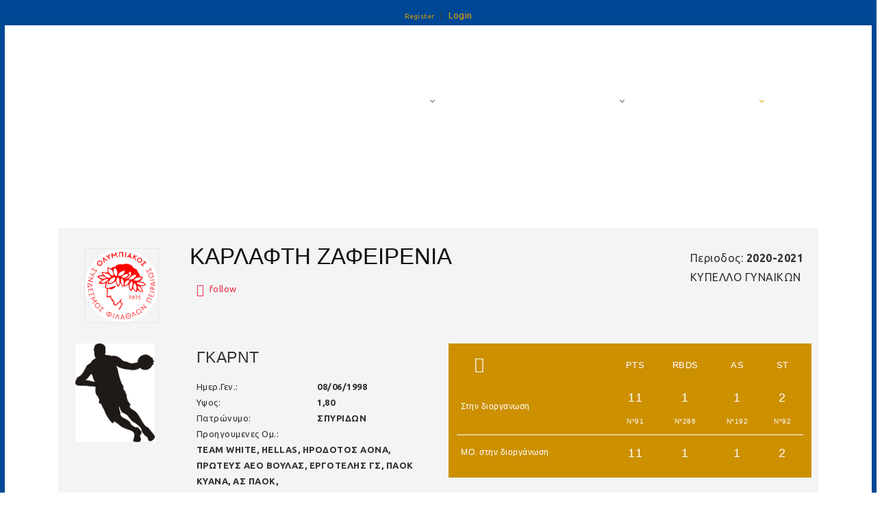

--- FILE ---
content_type: text/html; charset=utf-8
request_url: https://stats.basket.gr/2020-2021/cup-women/playerdetails/id/b6fd843a-de7b-4ed4-8c51-95bb8efb4bbb
body_size: 384777
content:
<!DOCTYPE html>
<html  lang="en-US">
<head id="Head"><!-- Google tag (gtag.js) -->
<script async src="https://www.googletagmanager.com/gtag/js?id=G-VJGTRQDW99"></script>
<script>
  window.dataLayer = window.dataLayer || [];
  function gtag(){dataLayer.push(arguments);}
  gtag('js', new Date());

  gtag('config', 'G-VJGTRQDW99');
</script>


<meta content="text/html; charset=UTF-8" http-equiv="Content-Type" />

<script type="text/javascript" src="https://cdnjs.cloudflare.com/ajax/libs/jquery/3.5.1/jquery.min.js" ></script>
<script type="text/javascript" src="https://cdnjs.cloudflare.com/ajax/libs/bootstrap-select/1.13.18/js/bootstrap-select.min.js" ></script>
<link href="https://cdnjs.cloudflare.com/ajax/libs/bootstrap-select/1.13.18/css/bootstrap-select.min.css" rel="stylesheet" />
<script type="text/javascript" src="https://cdnjs.cloudflare.com/ajax/libs/moment.js/2.29.1/moment.min.js"></script>
<link href="https://cdn.datatables.net/1.10.23/css/jquery.dataTables.min.css" rel="stylesheet" />
<script type="text/javascript" src="https://cdn.datatables.net/1.10.23/js/jquery.dataTables.min.js"></script>
<script src="https://cdnjs.cloudflare.com/ajax/libs/bootstrap-datetimepicker/4.17.47/js/bootstrap-datetimepicker.min.js"></script>
<link rel="stylesheet" href="https://cdnjs.cloudflare.com/ajax/libs/bootstrap-datetimepicker/4.17.47/css/bootstrap-datetimepicker.css" type="text/css" />
<link rel="stylesheet" href="https://cdnjs.cloudflare.com/ajax/libs/jqueryui/1.12.1/jquery-ui.min.css" type="text/css" />

<link rel="stylesheet" href="https://media.sportstats.gr/sportstats_global/css/sportstats/sportstats.css" type="text/css" />
<link rel="stylesheet" href="https://media.sportstats.gr/sportstats_global/css/sportstats/sportstats-eok.css" type="text/css" /><title>
	PLAYERDETAILS
</title><meta id="MetaDescription" name="DESCRIPTION" content="Player Details" /><meta id="MetaRobots" name="ROBOTS" content="INDEX, FOLLOW" /><link href="/DependencyHandler.axd/10aca4f1a275153482fc229e79bc009e/193/css" type="text/css" rel="stylesheet"/><script src="/DependencyHandler.axd/ce011cee17689700cf343af45f8ee157/193/js" type="text/javascript"></script><link rel="stylesheet" href="https://media.sportstats.gr/sportstats_global/css/sportstats/sportstats-player-details.css" type="text/css">


<script src="https://media.sportstats.gr/sportstats_global/js/bootstrap-chart/Chart.js"></script>

<link rel="stylesheet" href="https://media.sportstats.gr/sportstats_global/js/bootstrap-chart/Chart.css" type="text/css">
</head>
<body id="Body">
    
    <form method="post" action="/2020-2021/cup-women/playerdetails/id/b6fd843a-de7b-4ed4-8c51-95bb8efb4bbb" onsubmit="javascript:return WebForm_OnSubmit();" id="Form" enctype="multipart/form-data">
<div class="aspNetHidden">
<input type="hidden" name="__EVENTTARGET" id="__EVENTTARGET" value="" />
<input type="hidden" name="__EVENTARGUMENT" id="__EVENTARGUMENT" value="" />
<input type="hidden" name="__VIEWSTATE" id="__VIEWSTATE" value="u1WL6nLcsgkG0M4k8CdbFV3FbTS1xK/oc/59f3YeIKM9F/dzkGXKN9jMD9vP91EZ2WgKtKVp7IHqbp+Y/VAoM+pShl1DkR0WrvuicBnPl0u4GZOKy+DnTCrDZvNVTr+z+so4NBerXjd/[base64]/iczncYfy3m/f2Vne/gAMej5f9rObjSHED0siu84SgrpJTJZLPxkp6M0s83o9bEzfSD/M5OBqZajbsOOBwq4U8XiL/EUqWue+lwnCOBbT7kS+HIt7SIIEQLj1KJyNt3Rx2OFO7wDApgQx2e3vN3eBvpHbh0jzYRh41Dhk2WOFow/FdP3zCMGmondyhMfE0WTaWSpQGEK7pE5TvWW6/PeB1UeqrUxZIpZfVPhmYLbqUgAFL1ie1/1BpXvfITfb3Ml9C4vkrncoCAHLt89tFG4VXeDiG4rha/+sIMwXmrXFZ4heK+dl+vdZOE+/bVCrgNe+lSmgY4EKxkf1zLTZewmjYcjuT97ePHgsddooNAbQYKMU4xpqm1vF0IRlLcA+B4q8OfVaJ9H+93fX1zo1y51jSvfkfAZ9ASyLcW1ytv8F3O757SHC54CCBw1XMLvvNIWMUrwuuLE+V9EzF+Ju6SqIPdepurfP0h5tEkLM+sv/Wz/ekN70U79+Ark84IVt2AwtAYqoZXcYRy6HxFztq1Bm3r/impMoKUX2Cw1y6/rDbjQ/xI/rPHPl5lsxsjVxMD9LN6bh6+BenfSSipQ/RZru9k4W16B3IVJs06lBctvX+KBjgDi5ERhS7If56Rv07W7vv3ueVNEVvIP0Vlko+Na+YPIuYLr25Xx0fgh3v2aR8T8fH/fIsv268SqTUgcXpGWMQyCQbL/TJgXN65tEfxrF4L4BcSUYsFNNoaJ5gFSPoOrUb+OqnQ9riXPvEHBMH3odZJNpeUxus6mBWrIPm+jftbEMQM8WVNtSYkLhx63gWD2fAiZkxjPjKID+BLjIXTYiGnORSpDfSoaWm7Ihc2mBQ9xAAasOic8oH54YitVDhVvCzBJbFmPhpxkpxZQMA3VMWlw4UI/QDSmoDZC7fCiVRy7VjRc/P8hnC+yvH+BXB1R8on4C0Qcauc2Sad3flPtWwf8ZpGyR1uP6isMfJBsFYkIDAR+EBssoQWxXZooYUwxX1uwlgBxNWuWVKCKDzL2BFDOrF5hfvAbeehlGe6ihTecUlUkxYYZyVWHRUsFnixcA54BWPk55OiCXth+/S+GJAVKCEZFl5vylBF8g8zp2er8xPDawAs0fz6x+r593684FSbVgSI2x3U5RyHqARttBfIjrKPgZbjXKqjhbAvPS76KFeTEhHVl0hxT/JzqxGf/JFTSKBZoR7daopGBaxztgvdmqtKZLPmcmNqq+llTCM0v9kVD9mZtw+KyGnj0Depwy5gxGOKwGaOAPhrOjiJPdWAzsQmQ1Qdu2mFKQUJVGr0vFWoaUiCwAsVIrN8jjtwMB7Z/6f2NqC8BROLCYDxghy/Cu80mgzU9br3Btt9eryugNZn8sqeRCV+KETPMaWSUIcE+c8iGIDmLPiR5ea0902lu0TZYYaVqoCljXIew1OHwWGq+1UeCXOBpYP8tHQ+cnLblYTBf4ffwfN0/wc0dNHotY9B+D99Lrh+YgYoqBQX48uFISIRY2Wt00DvhqkTAoS9MsxSk00tej93RuMxj4FE5PHn36vzzqeTHy0ZOG4W43kL8J8Pwcru84Z16TXIVxdCClPWLPfkMgfsifAKrEYkwOAtJKVJ5uMCl4NqHfY7vzpTIQh00oY/h/K5FSIU4r2uYqLlDE7f6QRjo8BatkUOwOUdUgItvHw6kV2WB05W92k+VORGD0WygBYc8D1pbqjq0EXpwMTVu3rHHT8X1HLVAy2zhaJRvg4HJ7h/JLUQxv9TsP6vyTeQahx2QtwPxFvBIJmp0wIBkfpSgPWv2P80g/78rLpACBylB0qmnR4A+zUhVJR8P0DD3tbs+a3bJBH5Tg+zzr6PIqeTrtxdtCXYj28c5rHOsDWTF4wK152HBQKU4LLvqnzp3bL3E2HOy+Jnpqh4Rsfzq2b6HmGm+8L0156R+b1DNDuS+KT+iwrh30Ae5QlDvjRO/fAiRXDpKbrD85aZ311Ya3CE9Ntf0zbg/DwoecjOz1Y7+0s2g9RZLaEaxP1WPSM6VMR+SoiieLKUMuTEYYVgoYTrshH9P0jZOgp/j6K16umcRzeGEJoIlpZhbfOAu9IM/+/Jrp7LMq1ast+kUG3ecMqo1vUgTmqD32tct7b2Ozo/HubRIhdATrHwekHbVr6RPbmfL9yfKQ8ZAPo39Vlov14tgwRn9jPXvq8IroqfO0slCWI8Jx/mJyZZYnLdvP9BQUOO+kVJZpPj6p2neL7xtP5Q9HmtZO6A8IXDIHoHua9wRDMQNnXde31jJkPSSSJW+HPcQRbRft0XigdcCDH/w+CdibxYitlKt9O/Vrm2nQjiAQeYDSI0/9FXW3He0v65Bul6gZ0AqejQShUGId9fZRs28akx4v83kFs5nuQ890Zq5XyFjCptrcAlfVEARxAb6HiolgUJboBduinT5s8owJe9In+84xvRdRiBxqV9kN6WCW9xtZqvwLUUoikHrbM8jvM4GcHLPQ+4RvdsSgMi/725r7vpyUG8iRkSbgASS2H1at7q3S/LCjNgJPABvcdizBggmQLtfCCrDxxT19y+IMyDib7MYRt1wzSbJn88/8g7rQk7vckf4100NC/LbSEw9XBWkrk9lraqNF8Ptuvp70OLkCuO8m2YYgeH3zxB4K5ynmv7qBDg6AnAo/[base64]/I2Rmtay9O/BlJCpYhaVaU6gmI5092GwojCd6EtMJeP93KiATenLcOd1IMNp7l0txAOY5/S0aIxI4sl/xKsQcJDmf1phNDNKz32hCPRP1X4Joqr0OhiHhuuteBxC+veXesRid7Wu15lOcXKsbNtrUZD+RJaby/29cK5xym70vty3c17GnH/[base64]/JK9GdmndXSErJDhSgfI9dHWMY/X/P2fE+uoH6MXdjyl5B9zPWKDOIywGesJ4ASuonCJZi6QGi1ir+yz/XwkiEF0OkI74ohTJ5Rg6c1vrF2CAeSJ1UC2VqCxuoJ60bM9aB0a/1UXF6CJZYfG/k4A85kGEBHVx8gLsCRTAUfOQ2/mn3tuC7cR8T4tyLK3cxsXoNNgVjoNqOpvUibM6qb6w/RKQzVICYzMjecrIhwqb1KsBPl6TaAwhK1/5PEd/vfuYpw0lvFPfkPlzycFwuwJRMaKXpCTYKj55k3u+uK3yVhEFn+7OQjRDlH9Pj9NKsJA9Yi81sRcRnMtR77o1cat3Sp4Ze5SWHXT9/wLNYhYRsdGzf2xQayGduMEmUAAHN/PIeZdq+J36KQ+/h81jH5UJLDS0J/sZWLil2fJuc4s++7/mgAXYCArVSA1EMK89fP00ButfTw58xeDqGUUU2d5EfHSSIPeFXa82ctq0QMl8DOZ7vyL6MjJ05RksWZjr2Uj2IxvpZ0arxUYvgTIfGfiXKoWnXraHV56a2Cbnc/RpGG3Rbme/KtQSTQJJmPFTQ3TJkueFkIO/zSK/81/IYVkJ8wqbz8VBrxYxpU+v9wmpqhxn24ZNRFC88FNpQ0LucN4nwFK5fYRvWP8VQowLxu+KFqrhkUg+h/NNVuUi6BOEBVY5D5hkeUWmbqotjd5JIl5OPhC7hIr0HpvC/[base64]/IFJf64a7Rrh+ULdDlNFl3nGHx6PoBQ/SHjyGXumbG706T9jp1WR+viS+fNcOa65Cgl4YGqepS8ju9a0QWyoAsRCV0X2GdWGquPCzoJ/TsqiOgtdb8vmDrN2WPaEh0iwKs/2qIukyjsLKU3j0JRWl0Ta15gh0PlnrDNFy+/zO1McN425K5rv+OTjiVYE2GqpMO4RUlMivq9UGkO2g/kz/Qqwrw6QakixEMK8Kowp90rZfGUCXGMJe/jeljO4BBYAX5OwSYcKIndRO9ugDfKCu2VV+OCL7a3q+UiL0zyAHAPU2QADewX2RKCdPi7Pq+rjOlXGA911HZUT8J54alJdtfMoPbqqxhqBzwh0pWDnsi1vaWG018aQyvUfXA2/8OeMusUwmzJJONAmvCw6XAXGH2+PYbXS5yjAd7xQ3NF+pXUli0bj+76xlFDclFs0oF1NT8xRz0j2tOr5lhLu6du8QlBP0JpDyYeVXtqc96V5O75R7wrJFZzhqGXLCKUesAH7nmj8wPDHN/ed7ZRdb4/wKt5fyFYHN2u9o7v6nwZS9HxQiJhmycN99IxlefapfaEVPHOvAyyq88Q2gOUAZR8FcMDzJfW7iCNlhxqyBOp4lyP0qLaxW002p/AIcZyt0R7CjDqoBkaH5wHPbupBmv5vy3D7RbNNwNXFEi5lTFoEhTAM6AwHWk05X3rAKUSGTpL+q22PZb/AcF0rO47fvtv8x9S8ANB5SmOkqoeu/+qHoU3V93z/dwi/tnAWURdeb3Syhxo7K0DNGg5mqQRq8IB8JT7if7SoZVO2rlzk6V4kojFnaRRvJeHq/uUMpo7INpL2XbrYw2904WpmIjsEa2dqKuZpwMwP9KGDfHWSvkBlq6TXICGJ7s9DUeEiDXO5Ny5VvLnhy75uFEVq1uTLk3H1SNG7BhrP59UB+lTOBo8qty6wkxV2adz4daeCWbCaQFVktsFmgBvkYkkK3NxuF657ieaoYOC2V/8VvAkRArMLYwoXTlfzPe0F55nsvXnQ21Q7NV9Au2iWEfOyYnm82x8NLbtyTiUGheXLhjHbmpbHkevwlFehEj+xdhrPTzmlss5QXQ5FXf8Kmy0Gm86bC9xJ+gW49yw1TTgvy5R2/i6r2XVKkwNLPvm/Uet8cPwjsAWGzjbLZuT+6UdIQ2SqxdCmddyBSJR0HIhq506kKjCGia8yCsm6QOAg6iGavQAkrWjb9ZRZaaIUwDngM2n8IwCGidq82xdiCwLgUicFhkQJK3wgOESJQlWQMu9E06cxy/iIFv1YLweZ1ziD2sk5pTfL4Qf/QIS0+plvONduN9RKC8MizSHA07mTvcKK4S2nliuiH6iR4MR/0qlYtJbkJJUehQL+jlGPi0sCLKE1yXQTzVPa8qF2bLojWWFAa/Zrjht+gu5q5WsuNd4B/3eN6lry2+Lc/KEUh7rdORsprRtKT3lOoxGy3OkDbME77hsUFS0EYfkmmjNpXZZsCs+Oh0YAlOLC1qR4WN4Ah/0KIXe6he+TWYl244YH+0cO0ta7ohxfu85hGdqoeM9yybjOZAcNdZUljlIeNiY7DnoosckqxAbDxPlWcFYkF4J32JeG0JvAkKQWjmnflITuVfHp1qth10Xu3ogQQ3MgFJAZahNWTrR4nx/C1IvNi25par7JTiYpRyJQxXOXRFy8rtsVrJbs5qg21BypXwsETvwXt2lJV1mfHWtEIGJcdmWq6zpB4PlcT6mEAPRDxT6uzw92x9l8zpNKzaZTkUzuXJE0lixNoJIyZqLfbYlXIa/SG+iGXfZImHzNA1NcF+N/[base64]/bTJAIlSZQX9uA1yM9ZdMEu/Pl57BfV2CIRVCSdk+eWZf0Y6A3fuCYzBlj4dPN4nRWNnVZ8upJNwfSG9fwT7G7EdA99ZgdDil/wCu0wKOgRe+tf5XmQPSSoBEMzyyMLjZGF0hCCuhOEwcMiEpml8a37vamrt8Ve5Fv87PxYZYz/HpaGx2E0R+pfqx4bzTNBonepr4ATbCs160ixT1EnIJbA4chG1KnYkwAN8Y/gghVJ/mKEvRJ7leOfIyV4b5yC5xhoRMl76zpHjGccSLqKjN/+BnFKdMFjg3oE+mjmi7sPggE9uMB8xjMY+wEs7v5jSU2vzHn+tk58nMiNHtIwCwBLZLMW62V5RPUutRH7WjTE6FsBN+8C0xDjKzx4tNwwnkxUpGclvAg4UNHhHCmakafvV1LBvtorPHu/jk+QKVEbp6TZonOMHrdvVeWOFZxoiOj2Aj38in8mD6dCbzE7AescQ+TFb/Mc/lKQYqWB2MWGrHKTeNuj2AQerDSXSr3DTujXtunj/Ex6sLGGH+ENWKFanW/M1Gqmfz8crCldws9ET7Kv3Z1/t/kWrM5WTqkgRuiDao1fA4PIAMRXJIMQIgwDPEoi3eb4sOY1wNwt02uOB6azDGnnSgtToqcfVmGoR/ip1bPPE9wdiYmgnLtPHO1LYK90uQRhs+lVXvIXuCa9yInJBB52is6ASDWWa26F1DDj6R8LhRWEz8b5HBmx0inHZa1AyfxkC6KeEJiV+07ywF5RkyWxet6t+HEGwrHqjr2aL0PBNEmhRHWAth749+wKMBiHzv6eXsIB1VtVWW1Q2BU/+p3BQmaGEWmSxJvrKBIhBMdNhdmzxajEQEkVvA8oWkLQY7wC+w5bBViKN6ocW/yTC3gr1Ap6U83jdOdDvqkqnlwhJ+PP1mGmp/vf0Dxiu8ne4tz7XC9EidqbMM6aqyymq48XttzQK1VwWTt/BHelUIcx7z7nBzxp30Lstb91QB4SZl0WXNZCgr0wtCxKjEUT8k1rgp3ifuBBUytwv4ulPG357RS89HipofcK/YPAhDFXUpJEfSo6zMkBezLTeG9ITl2Pv/WQ4VcWItetIUGkEs5os6p6XNi21KE12DSMxTJHLlvtsipNpbi+6f9Quxeka5YgRmlC10R5sdx7f8SlfFV8Zq1MXyrfCPiiuwURxtOLkFqvHLTZddZTCwm8Mw1vP7hd6Pjkt+2sJWyPrp+HH98f01CEDYy+SD//2ZbouMUzJZS/HHAzjma/4zRizRGVacT+McaoI0QkFc0XGwo+YFHRO//iNOxmjJX03+6uBRvSvHsUv8OqrHecTN6aqSpsIoBwMKjfo322q/kz7j1AbXHLmK0ZOX9uHtXLLdyzORaUZyVbpLVm+Bz5spdnHjkmgfD8QENZA2SyN9JSkrG4E8ZObDXQ3gu20k8IrAR3jnkLIW1L/gyobJRhMjsl8Xzqr9HUqVXWnd20JMQf0FJXZmkqmqiouHvG6v5gpxPqn89fPzYP2jJBvTENNvjuHlKDPl3QGpz0rnlO2Onr7zmZjNaxtnNqJk9xxjqMOKXvApu9TL1RwralDq5OaULIVdWicyHptzF2laRtacYcpJ/cDacrODcDqV1qZ2IHOUSAT3r0Gkws3o+xy6wnRQusEVlFcQ0aV0uy3OpVcu3eMEsUx7T9Lgy5CoBatvjv4EVMbQPHcFq0ZJ0mWQ5ilfTPPdnOLCLAGUQRqMsEO0wMRkBKJC5CM3DFeHyAhHdDjv0zW5iW8OPaPuSVCEPusRjbuk/8uJxvuZcdeDe8ki6XORcsFOASR0+iW/frsOfUCiLx88JFfgVdbNkYPvsE+KFqj3M2YbxBA2W+Ynygmgrkh/wJ8x4oolmhed2i9axjOybkHfgdblDhmzih1Tig4W7BEHa31xykTbYf3ZrFtLS3Bh/[base64]/u8YrxdMv3alSAFFLzFBXXCT5gM6sy6ix73dEttMSLrPQ5bSP4G7aAmQZb/iuRlz2kj3QOvndtDJzLA9ZnUjkzA6VDHq6r1YYsRKcEvdGaru880S70XORdbfAnxxrWumVZduN4nkCk15VBPAGG3Y97dnj84d4FTzFUf9a+l6qYZT2fQPJhatME0vTq7Ld+vegG/Z1SwAn2dZpd2pg3pLAqcDDD5KMHUpxBiM6rRKx53lJJq3HL1VZw03Udp2Li309PovX46excZ7I6MGFZYvEnTOhro5X3vjxUc9zwibtYLgnUyD8uy1LyNKY/IIi+UYppYM/0dNStormiowD6MflXZH866KcZa6mnMTJGNOtuxiz6HH0FBctVAVHrQCHO7cDVORLDXnP7TVxva6cGzyJDvW1v18cFlw7DTvKG6cZyxh4ZWRi+zdbfoOpudlpEW+O7qwFYqks/6LWh3dehHPl+jNgGMncUkCfzAoEdDLh33pDCojMj18+QRKfdiN7i+RcgA7a6O9OnqeIZBf65tNsovymTL7q3qRM34ru+VMQEDtWh74IcZTkmOncOhkUnDXeSHCUqLgocoPW/FGHOpNXAJWk4bFz1fLI/3U7xosr6X76ROu8/01PrVTocZFSPpfIIB39L/mWzXGUt7k30Ju9TGZd0jKswe5CiAnv7FwseVmf8b9mrHalmR2SzJEKzWmL50Vkzq6q90yJBWbQVlMF1MO57SMvKPBixYuzC/zAYtb27DEmZyg+kn9z76fSTfhSn26YZxbBwdCjIvyDxcWS9JcfwS00/EDHl1ZdqbLHDjyN3g0mmIouLE1ws0vGKSdhB8li9Hj46eYTL/u/a+8weLERKJCnMIZYkO7LcKcOSEbtWySZbuJF94laltM9LGA5aK1wbHkXT5UuXlVH0ddOBEYOQMSbWeB3BNKM7vVtuGmJuUtav7liypLUXeFbL7gxjIrbODYpITIe4b3HEOlZK14Ie8c7wuplE1I40dnWZ7gntYJ5tVIZVuLPwpXgVfNtzcWtYC65GofWXodf/IS0Yf+WM5H4tXmuijKiQ2H6ye5481cqznrl0cJCdA5jFnAFgC+VevwyW6BLaVYZkgTNYCgrU6ZSU3TyZRfXQ165by1J0vXZHOPlPvwLnu2zJOu7N3BHtlYg+lP95ztzeexLdX3MhykpLWFT2JPY5R7GxURclebRL9P3gyRYVu/DEmYW86s2QwPD074M1Hb8zXDRPQ6M/YLLpszfvmnslxOWBdbG8jxNj7Dg5pAZGGQGFG4iabhb8ePwJ+z3xOjTFcau+z/pYetJfq3zJoyggA8SP5ugUIpO4j46bDoXVnHJHG9t+oDKhrMJTiHanzB+0e6F1m+iEE3w275c8ZZia8HSSTi4EDgAZ4nRehvc+0H4dJAnRbiNFQeflxDxERy4qwFSsTRIer/OEjr/SHaKAgAypxkVe/OYwk+2Cn+/IggB7n6UrRP94jncTa3KCWYSEP1mjXLLixG3qbpmoZ0pZIznABRxZYesxKyg/H4oFRqyoqW5O7C0adPWC8dOoB1hP1INVjoohsU3sPqGBQjrY0LI5U1wpmk8h9HUA8FYt+SR1Y2q7CHejJBdhv49dp0rqQ5r0GwlOkr6wmtHS2/8+oal1sfUfK7IosxSBuk4NluriukVXdqk9FKOKypT9LWOohUl4LV2nwQZwI3EbMN1sHDnQq/3h1ck7a0Wyc8YWm+ENqiytc+dntiqKGTSSDvo2GPWLH3z3n3NA2ttQDfD5/X+q8XiPqZaTj8T8c+zj/RhARNxr8IGmCk2ZaOyHuBGgsgP81vyoqVCTbg/3dqLDIxyeadb73y0JnUdHOxafwuZoF6u11nzzhto1Fcx7JWN9G90Zdr7t1FulorQUd2ObDcVdIJm0AMPrznQzYHK/Ob/9TE45jwi0Rw07GXBAPt/S2hehndba7POokyKIaS13Ze1q6ok+wXTkGrsTPhEgscocHA4dCB6mSS7zrnk2J/DoIhD4OntlCdkuYMIA4388zwj6EjK6nd1mbGRJHsNrhJJ9aoGR0mfmsblMBXnArbTS+whwCljA4VWungIbzsFLgdGQ+Gjgii67+6D28mia73PNvYG9iJJXEVem39fJOH0mh4YDJQ8bAiR1ndWBmLTgj2d40zBtNMlK2cWgaY9j0/y3OUuyato+jZALP5FpiyK0JxLIgIlI2v4GMa4SruHWAmUqLnQ7h2mhyPHyD8fkdC/D/eDsFXkY8N0lDaPfqou95zEOUkieuUjiyW5L4xBjSu46kGDhyiEBa8G2HF4cGY4nblFS1HWDdWYoj6mbW6uBKbRvqFTRYAXdb+SP/+fCJv4pHO70+d1G3WWqBGVrJd72WZa30ZkX4/Utm+3cj9I/HZmARHG60/lgW6f5FkA9B1HJ9OLAa1SxaJ+mZPHzHy3Ju3nZZOrRhAM5Q74DI/9A6fPULTJi5HRQ2YGhuYg6qak5A6qBurSq/6WurCQi59u/vEcOMDoArX1w48gY0wW+jK2koMKg7T8Ch1mxw/wGMjttZXzNGUUxFa6JlJtuCdP/7PQhXE6Mcx/ccTyOLEsKJOXSSYArnOoFxE4Fa6TIMz+5In2yUqL5eu8hviJRF91IciP0+xMXNXcaRMPkAsAk2odig1iogodhc8uUpUxRgAveECkV6KRqQbrbUgqSB5/r7P47pdJB+BUH3L5dFZBPAvw8ri1Ti0SDosEGmSpsGdiukfcZ5WHV6lztRe8pJ/zTHUwJRR9fx9ivfIraCxVtWeUlmPpb+4xEiSXN+XuSzs1OI71k/WBYzmO4b++nb+92ssGd5oGLlKkd5X1m8bgxf/uZNdE5MaLbYnJASQoOz+Q5mlF2QA3+tHafxRlj/qm227Nmdya4OW/KAVTmsE/jGS23BvxBU5JYUIVQe2gHEXtE01PQgfZqb/qce5cIi2oFnwINW2X6+kytKp2X5ObzEjw8x+J/Vo3f8o6VdeyDOS21PmaFNgh/YD0TMq6UbpaYNcEYQdKKZcvsFGNC1T8HKZzYqswpLoRMdjrkuTYvdNPI+KoYjzSr5fx6Y4+VSQ0oR9wg87IrkhBDS9YPwErwNa9cEO+Y+RVezAXvx+ozU3bRFn/8ceN9REahdZksbsxaJYIZuyMV6lRL0fU5vNfbELLVfqNIUM4z5swxIzkl3E0oUSBZ22Nkh2qi6TAfMvvdZzGTea5ZgH2V+0TbH4bSEwRGgu2HEdF5xrFAOIfwgGJ+83pA53+zo8phPYX26m/RwMHxDJPLgAbo4SR+hRsgFuvF9yInQTekMlFolDrrxVxrjJNaC/DhlMuhN+zficzl330R1k3VcUuxZeUKmxcHvRbSI/1/[base64]/Og9DnYfqajuHo1cyd7fv3GjEHHfTYSSaOvDlPIsD+v/0kHgYRMsI8Qb/bYjHpjgK4jKfSQpnV1V9m92Q4KBZW5iyRLTgGh6UuEXSefyMp/5a9w1PqP2o7zXtzGokE+TT1pKEcSUNeiXzp5MWmP8NXrOvmguregaF+l9EiE/bYA+fztPpzCN1Mp+ELrVDNsb9NWjPayNqwk9y/K2FuyAhXs2Lzh2fuRcBgbATjfyRsbj7H9I6xyu9vez78IK6MRlwT5WUUub3vVp2hsDoQ1ZJdPlsHnLjZlY6Odq5IOScqBU0nyuiLGDV/zMKxNtz3A+aQyfeJegYn4qxuDlmuboLgpZIOWfP0XsgB0lyPxMZsXAgfkJlfVCE2xrTLG2nzMmHTpSNzt56UjrkyF7WP/cwspJ7hMRkh4jEUroOixs+cdCt+kIfr961BMG9A0E+KsjdhKP3+3wYaesecSxb1JyaIGVDs1mQU/ivuWf2O/Gx0RDx+k3wdcPMxliN9qcFYfDgLUoOvwm75M5snCsq7aSYoFX+Ih+pswNSvBjQUCPv3NiOiKMOfADO3xbYngvzdTpRO27SA/fWYdVZNw99NOEs6YJ4z9QGDQRtAtwwvbXubvLzLoMzddRMBx8p11QXuy/aA146m5f8Yv0Gh7sN7c8i/kok4qwLKItDyXpsJmskPOjhhyWFKkbAwiLnSoO8qhUxewumbp37GL8rLiIJpx+Bz9ZcczTrzjZ3THG486IL1o1iD3gy8cRtXMFmt2luUyp5Zxyu6/[base64]/WIkxrx3VtCDf+v6APKnARZjPHiUsmrjdKfkkELd1QfUoVeAqvEK40VeB91TWmVdhMFyjJdOiWTPsLfb/NtVebr2FElqB3yHFk3oLKFC2BV0hnxFsQ3qgQvai+Qy2vl+KAEgJoy4hUvyre+fBu5yUjFUen/XHyRsT0SkCQI+LuritRx9cyv0VJLlxFfCDrgS08b1tYu/bXwnK+wlUGq3ACu0R6/HgkyLWBUqVJGn4Imd+VxuAhpmLkKmAGW0AXhb05tBhNYIo3geAVoPoRFD0zCN5dK7Cvh4tmWuDV2NF1rrQcv1ntjSwDwZKNxGCqgnq/IQLWnFKO/zw/JkeEaIRa/Ag7vFpXyuet8OOeU5NCLJmmex349yzogyL5vCbmD+3m0zoAv8o2vTu/MaL+S9umnocbNLo/Pei2cvoYW4SyWcgvNd5LyVTqNNGw0hEaSYSCIFPebSasNgektf+rExjadolYJFfIHpv4T6kF6oVQazhw5rygLUVw4V3jcyLkdzYJcn+EHdcyGl1pARFoqcKC1T164wKHeEvXZ3H4zfcX0upm7higRX2lCwPsFjSoQABloWu/0GNCjgrN4Bp1OctWDZRblVSAWDP8MWpi2FppcGjBVAesY8mIMUVg1+0X5OptDRhrc/GYJLS7EnIJ5zWir8CU7DBBLvLsAz53oSQsgArs+zVPi/xj5ESrNlvbwBexoP/mXIoliUkT43cYmVY7ygjIQkIMiOqbN/vYP4iLinBbRzM7hM+HVqXBrqr0X2Zz7Wkr1Dwb9xJNOSjuqNUc69IsTcrqzTUtQXlOIdCU/UMofdkKWEMjH8lpREKzY6aZQz8gqYnoHjPMgBRvLv//DAukGRRMZG+PAq3xxW882z2HYS8cmmLhtFpemRvOlo4MRPEk2OyafOQSztv2sarDY67YvQ5xUWe0UH6q0JEnK+oF8flCZdJRHIYitnATXsJ+7fDF8OYzm5s/7YffTDOAQJtaS5RG5CVQUZrgTLzZAX9mjIeODns2+VaYZcYU5O/vBQC/v3iS1f5Mydi6WdcNQfeb5XIsPMF2zTB6orDPj6W1iTdIOhwYQ8zQP+0JcKGt/OBcA/pfc0RauHEeeDGaoSVqGKx1+yZBzKk1Dp4Qyna6h3H3+/iiiee2+H/6UsWTK/8VV1gWT4Td+YO043sZ+DsR8xDQYzH9JMrQ4qX3KOdzDQO/m21XQFXqufT78CZbGoScLWsT3UBNhqvUq4nFU6vCXYifowhWSLwn8u4QmiriH9eiCw+e7Ijw+3gK0vTIWh+X+ZDyVElCvivYF/owDJxEXWk1IJ82qOBqnvfXDVeqLmGNRX/5Z6I7XrHxNTkD9NpPFyxVklhP4WDXjVGvbN495lLHgxUd5S8cziacjYl3IMfUh/oCVGMTrGsLuPbMFB4FgE9KgE03jJxNB9HuhU7yxkXF9LN9NB1CTfnMKtg+9u1gMnvv7YXjr4Z9NjU+TDe5mJlc6+/Ai5y8gBKN0gmlRmMbVy0RLfTuPoAHnnQvSEIUla1cTcwlgHP15RWhylsYyQPf3/SZjpyZQTIG7bdovlIUsC3zAbuY2SdqCbw/zSKZXVoemPve4BpSA6cK1LKaj4I/cWn8hoyMIbiC0VioA9xpx6GEpZ7gXFKoc0ONYPPQZRzQ6Qb45cTrDnXp4+b54mcpQbnVVacq2sEoDAVI7Qw6f3hAWunCkBbvnm+JrM/L+uX5pV1oQqe9wpHxFCZ+U/[base64]/BLUbKqgYV2zQc2vUYXOwIfI0+S+jfQhF3RKvrJhCVKb+KQT7n6wxqhE6Hc111ljQmOv6IdvBD8HrdxUHh/m5IPfhExTpOs582UbS0Xq74/essRPggkmzLtEwSZLZVZ7JJ5WFCibqvEFuJ97S+4lYMrNe38P8qoWvIwvsebVJOrTIoCSksxdsSIAHREE6sAl1Bv4p/xupBtEd3SdSlpJUDSwWKD7W78ecP3vsQhJfNB2MJD3JX1bwSlqi5ByIOQuNcPHa/PPxLTUkzz/DlVewo2sb0byURsubbRJ6TP55cL80HvHdHAbxekh2GZlEeGKpQXCZnO+tA17DYUt43HJYwV2vMYu1cmaz5UZlxR6ZsZzjKPHGaCVpYT78ZAFlTbl9I3FvGVX+NIGIxZvDjsbo4K8IU8/2hD0p9QCKIXvrLRaGzspKG7sfQPL6DcvkgS/ZpRKvwSexpLRENHdYyFrIKmnJqOEZwKEA48Bso1xOCDMpde6HlQDtN2dSRxA0v2KVnLTyQSr3cFLUqnvenw4C4Ig9rVGK/S4nvLxDQk0chjfYXcW2bQOqxlY6xxg9JCuG6oNriZ5buDJhCE2nz+VLzypb80e0VYtu3Ni/kbxf8IVXSfe4CYXKJfafqwqpYWpc86btFOE41blEGfju54J1PRJ/6syS1q3bt45OobkaikwyLLyVsoHhPLtoSDbShJRQFADYgFdqGnJ4rluI/cBMA3JFEizlTeZv7r4b3U30rGIgS3m+B/1UZqkKSWXOMCBmUPoEMC+H+enRgCIjZUK+mm1NjGWU2ka/ulCRaJpwLEw1IfSlCj+WubDhcu06+oQq/+fHOS5b1J3d64Ra2e+D6hcREJPIl4Vt9f9nvdCPvELZiLaBA7Wth1/3Wf0ffe4p9vdlAoNjnfzWlxtt1q2XhJ/8AY495brZnF8B7cHAg5Vt5STxsIh0P73QJZ1uanz6vnW69OC/VVequzJ+mLEEV1uGVvljI3GpgNV1vKBTqptzOvhiQAh22dk6i/9ngJSSBH079IscS4bVDHr1KLwPJ1FSmlKdLdq1aqrTcIW7fN/4bxeYWQUQAa8VCwlml6qwTw25O8RSX8zrBaIeLEvjWRDCI49DMbYhP+rXZIrj5amQOUKoaDw0NnYy/NtYtsDI5TN8tHWxj/no9H8b9NH+PV2gMSewgjosVf9I/+XU1R7Mg3InQnMCQ0OkvKVdL1CGG6K2j8I7xjkgRMuSpAnhQjeBjtrNuH7gSOLnNNs7itwOcxbvRQLcSdTHJIzR9STztO8K8QOeviC3BbdenUL6HVjx+m76OOyqOGKZncd5sIaETDDoyWtpyQZUpvfaUaK42q06oROZaj3tXjO+DdbRKThFKImazMZlbi/h76BoKQKhLlDiGQz5jXpsv0mFucDX+gXLTaEYS25G77LoyCO1NsznjX5K+sPOD29K4twZGTC4bCWW6ZOyeAJe0C7r3rJMOKsNGsy3JaDLdS3dSP2p2n0Q4fQIid37TvuzwV8G5deO/8+zUd4djN+wf+kyzxy+fkrzC3Actvit8TYm7WWu6AKK6eqr4lvGBG+AD5+kdNqtVCI5hpxSWcl1Dq0vqwYX2fgfUj7l9CLq3aGkeeWqpsiXMdVbeakCHW/DgQu4mjZHKzY86B6FKo/[base64]/1wTBPDDFJQsMEBZzZWnV99CrxslAcYzxqk5n86zB3wM6R4BABtswzeeZQfNdFxpwGIH4KTa45RXvyqUshIFzVPL8A+1D/PiL+Z9sU21EIlcsgHhBFooXoESvZ/uGcb/2aJVW7Atw1VZbJxPhV0UH4KXYgL3TwUi1l4gxpzkz8DodJEX9ZcNQVgyr0oytZvPlfriSzr0vo9d2Wc2V2W8ZVL8h3KPpRUzNoLHL6HKdV+BNyL77mfBciuLO6bVZYgTcyreyWsokLGAM1VcKndW8dVf0V/uvxhU3SrJs/WvoauuRTiqXDPwF1eQyqVkt5TffUml8XGT8AshhoB3xz2vHq+SIRUuR6g/pYq7HJx3JNf3PqZNaPEM37E7yxWg3inhWUYplN3UL0FOnYJPEfNv+n7n1zQc/6s2o7XaaWuSvff1y3/dncR0TH1EOxL+H4Tf7B4ie+9HrJkqM0AwuennOtltb6pLdsnXxgwIwwzqR8WofjNx83YUFZd+pRpBjXQUXg6hlL2OlPZA0T9PDpbdXUE8z5sMCv9OkunB0QJ1A5IZKSpqySjCUXxacsJVCEog5J3GdP/zTk5EEcisrLZlORDjUmBmp2BQpA2x56GvhSU4R1TG9qeCaOp//mkkYjj3DI4RSYvpMo4Dl9ZfzE8iWYxyHkBzYYPggD2qGi1qTHIiTYDwcG9OgoD6aX/Av3xMNYrisjLU02EdbB8rwWUJ5jR8w56pSrZLnjzbPGLBdHEpz6I/+ndHoFVzTJ/xI0RDbmzozMz9coHhyn26u/vig1YVkJDf3T/5Szi4Ga7/vcqxCWG5uyavT4Zv8VjuFKIbaUm9tSbeJ83sYSlybpIkBswqLH6sE6DBg7GRgB5ugypkrKiC+mqY0dLteiWoP6L9jpLnlMkhkt9CF/uLVP4MS+tCoUUUFI1LIO3r4YqNmM55F7aJeMbMedHOiY6u6Kftr6RAx5Mrtdoe7CsPq/JjAsOW3Cxeo4h5X9q49ItUEogYKGgZ+1kZQkVPpJGDuPNRHtTU5UNfAtxo1d3UThyDzfc7Gu7xp2ak97AOuvSAhGuBw/efgsvl6UCKvaqoEwXhGDNw6fHQdL9/Ga1JnvE5sEWJ8BGmOmVD66xUcENuhN71EScO/2g+gsoefZQv+P93E16mIAgF8CckToX5BMj6O0FjgJV2U9kk7fhQCF77cfU2MtyZzz4V06220yUcgjDPprEukj/dtICuJXVByjZCMtdZMH6OKDhO4BCQaCi6IBBpcsYoUTnYeulOzPK6WQcsZ/5bSiUx1ymDR938nzyJ0j5/lOfpmZzF4lvgXmiIMaqjYbFJqwkbe8kEFbnPkGx16v6CJGMr8tDqTeXoNGzcuGxbyTJ1WjdqEHzqjnHr/R6UoB7vH/fAYTHMaqlTI+1y93sk6xWv8v/vkRvZWu2xLmSAZOIGmchJ3lu6P4uBPC0KTF/PZs67mT47V7IEYxYzWFri4CTvqJAyeNH8WqUy6d5Fg8o3C5O+x1RFk18cHGUJpi4gT5CarKheRPmT3wZLjvyqpQ4oxS1f/kmD9FQRiNq2THPjr15oFSZgmgXVhxclQ/upgRwR/MOLc0nuboa6Yn522rEt+tfVy+92H10pv1XLutdLRe2jxM7SC5QJDjchRv8QqJBoF7zaUWXzrvbha9uCxdknPHpcZlDdRfwuu9lEomq7WSTQ4nQh1NIN18e/sjOGRpjozkLcC9QPiQI88zCu+wP5A8g3R5eJjlxpodcHOdUO436xkKBl8SBig32jzY66xRlkS5nfXoEy+jvoUf40/ilpbseyAy/6NL+IRgX4ZvV7EB64YQZCWWTXnWr08AGBkYG2g1czi+EcL73+8NoNv+qnFZ+ev0/sPzYbmE1S4RNl3FTbbS93tSgTN6rng0NX9HvcMCcccMwgvV2WJWj9Pw5tJiO/Q4FrHMxNDcrkf+/bm8QcONA62NcGgUTAfhPN2Pu2iNsnjyCH0f3bI79oU3x+YusvT0jKDPqozbMBQ+dyGSD/u7n6kZIRxENyEzCrhU0bmB+Y+OSv9uj9MeuwDhTcDNp6Xcwu1HWgJOhYDwCxv84/yFIzmCHyEDzpHqr/FcabfzYk+6Gc7NoGX9fYRHs3ZGej3ADljyJG7MSAYXPHuD52i0okY9PecMGHRHXf4T+D7+9RZpT2J9K3ND2bvfDvsh/Gd/CF1WqgiGk38S9g0X3WXGIEElg0ktOPcQzkWTKGWYyKrd3J6a93JBfTDUwJ14XqbXxdjvozjD1o96Vyv9XpZlbCJ/PBc41CjWdcuJ9VKKvX6kafIwMFtTefN7R02jVS283X2TMnYB+aDrlKlKrERr5u0lA/GG/sUBK5G0Z6anipBOFrMXXXKN+XW5G6/FLjxQWd1guYpHhdIqz1AcxbRBIVP72mgL1HpiT/qh+TaBpjq22U2Ydzju3PDVco4lXJGPQuEtd3ifNg7SecEJACCJpqDil7NY4DHApMYATyyZoaAMQJDaDbINTP6wOlaTQoVGQDL5qudr/UNg1i0/g+fo3hWV7aTG72JxBvs804PBCO7ZCsfeUFVIJ9WHodXNBV4VBWp8qAVLM4j0Pgt3pBgXM83tEZHC+RGv5ejDjs1mbA1jGt9nDoit0CR+kQgRazuoGXz1CJfpYFq4UIfVD+uXEUoXo37XiUGPbaOEBSdXI56t8tI/U+3097qhSFTZfreGi7JoDJss28cqG5Yrn2udNmoVZNjmUqO9Zm6Mjm/te1TAvcV/RRTAXXFtyJcI04bz8fRDzDL00qbmBpgruv/HB6jQTb4ik/TQt214Mi46MObY187bW03x1e7n/gJSRYqt0QOFOXtsbV+eNwBSv0dwzpGcGEBgKdgUhebxQVo8SM7+fveZr1PAZrLcPcYKk+aqlYdKcyeY+LPH/5ahVubZNr4ZiC2ONo0PXKAkt//hNJR5NViFcfkE6yZTa+ZQAOK9n6zq1JjL04fe5d4m3/guxOIUsF1buD5cq1P8JUGM0KqJdH/UCWL2hKCsbLfFR/gWTWAbZAv8RTAnMaABM7sWOcXbz3VINB1EPA15+G93PCG+IN+3Juzmb3PBKqBMFi9lD70GloHdLV2yt0+3gl2S8qtsJe86UV372HtpH6u2Kte8IAS2ynq+N3hJXZORO13kucy34G62lonjjJPEGGHCi4XeVhrlVSOo0Yh6UeUU/WJIvJoFNNQ9bf4D+vvWCDYc5f/ZG5I6I9uH57OWrIpvFZoR7nwqdEHFEMcLoptRsZReUqHaxvQW2iDzmZtono604YoeZgz5UWrF5HNG5/F5IEgcGOuBFyDh8bg9zkfOPwXB/ylBjQcdDAkufvUZynAKGzUDE4m5HUcqC3v8GMkalKHM6/x32N5TzJNtiureV5HzP0McTf0FZES8Bt84iBQ5JHVBIaFauHeauIyyXnmohHbwB2ro7RRyrZnH8aZ8fACIgtPBTe4osEyc8zBF8hhup6Gh2u9/iWjfK+qyxu8iaNY/IjjDzn4WsSe90B08W/HU95YQ9yfiGwdUIl1MFc3csTy6yzIdmKhwhxkxgPuvtiN0Cv6PMCQ4RzMEhPbAXItPXntWj7wt2Sag9b/lDs3QX/A67GJBtcmlXAZANbdl4jCWBtohDrpyMxE7TKLZQ8lKV2EwJf+tPvyaRUrBeL8WxEtSorKzYVDilxuQXiVv6vaGF/2/XTA4GFHEpE+jA+13NkVFr4pkf/LsBxJ905C33kFPiFPw6OKb5neTTnVtpiFhkvpIK3ABc7RZD6xtxX10Krcpy5AZogUamO5me8iDgu/bycVNwqSIk+sZW2soclcSF61uAQjks64Khld9FL4yQTy4NLgkInwQ+DTBO6nqwxjgRx9W+cA6CzayfMPD+KLOG/z0E6BgzPkY8FdXb2UsuqK3pSiwVgT9+mQ6gj6HVKapWLEfEC0NO0xTJa0OFbarIgdYPLPQjGOUcj7H9UYv+XVCugAsyonpDAtZx/jQIImzlxD4m9cZYwrHSdqfuypmp64vYGPs0HrHWmAKulEivIaDhRx2oDTrqhYwOkHRoZlpy4jrv96sACCqcQXdj5Yg/PcMJcrRpu/[base64]/t7QmGbxulKuKE415ErEvRi6ZNU8oQG2TcCWCc4Y7L6EVow7dmHYXir2AXk7ymcxntfiI6WHL+s15HClbcVyhqHpuREJcbAhZH/[base64]/KBD8rcleVxbMJC7RAUW+cCsHQu9FDXUkZmjogPMmz3D0AuovHaTjA+sU6YiJC80/yJ0N0UVOf6oJAWkGgu7W4ecs7YZisNiyZWkRpe0S/L05umriIUZOE+b/[base64]/1UMltr5TzB8dTvSuY+b2aAJXGyvsIBVm5e5EnujF9EqAyYw0DaOFHYrprmyyg/I4SZLOZaRvxiXKUa7w3T04mGBDAfbZGhgdm4/F12MJEzIEfq/WfduGMJXNT97Mi1v8xYLj9mC3Suv5wxGpGfRTgDVUikSkww2UXGtdSQr9Febrv/uXeQpesGDsTVVtnpT2/dNMwX4Ld1Y+8KuZXIJCAuIIve9WCocxWT8jI8p98DtSEsvSwW7RjBQKrvv6k2tbflhl3YqcJKcI0Mzj2ROFdXY2dnszHH6yCmGPdyUaw9VeQDGvH1aHcZlZHTqgfo/YZLYwGg9Ur0fyJu/5Nsu25iFDGGWgoxZiXJe4kWm57LhnVc8bq/EMNJsL75Vi4EMylK7SF8DRiCmhloJeHaPSHlv7g9cEbwVd6fVy8trSwPaKv9emf6KZlNmlxhyFLyfDQch0Mi+czBi63vDmzvrEKFriyx4RNpS8EwdjhUDmqE8ixJqRzXzF7q6ytDXJetjsRIeu5cvZKOa//C2apSFAZiWCB25CcScVfpczx4zlEc1g+EyFKnTS1Q1ELHZN6aCX9hEYv1scCSpvL6vJBowV3DFdeKBzwxFb85ryLtzVSEqiWn6u9O7koa9IBRWyMRDdPIKLg4SsvZt3fCI71op5cjMRoUXkGWH51H1kyPDYl5lqh/NzO6RQI6pxgHbD0JcAOC8AaZYpCglM54F5PYZPQasMNs6YByT/C1o0FYSkjHdp9HHgeYSgUtn34sKXHYF9n0t2uTkJItmBS9rStVYALfNh50Vmwe8HGtq0M1DY8Y/o5DsmtKElk4Rwo/cGgbstuQ6/LArz1yWLr36YxcqYynEtIbTtmFoja09+iadQtAPAJjaa4FchS4Fexi3KYk2pOjBBdHmeW1DLkRpL9yX3CLW5FIDRTkGI5rm5S/ElFWaqN5yFIV8Ids8/2M6WYOsaOK63QwYSdPM/xQ4KWnlFwvFSP/fZ3gXtYO/bmhW9Yj+eGFKn0sAun9rt6tNTiiekgLisS1UPJVQ8WWVKkYHnLzBBOKUaEv/fxCm/Y2djxWkzthht2/[base64]/sgjqAcmVLxoaGtiSEWQgKFLjITbNVZRbubij89VtZpQwTIl+O34V72C/KMy0Cx+EY3BNv/3tfw7hmYLajZ3/6cXKqvVXvlTVWhtHVarNK/8SejuZjrt6kw0bKs7Q5zOtdq5+UsI2vGGhoE3B/5ut15fjX53VYfQ5M8dF3j4iRkZvHFCk+J34mANHWvr2rm8g+YCgIqarzsykTyzHGyTl1PaY+XeVRJW50fFNH1EMTzby+T0gLJg2u+9+f+hxKDNhdl9O1DHPa6zFA/4117jlUYCm+5kl5hY8pre4jaFUHUHqEbBBY1Xp6XslE7/[base64]/zQ4vbY1Hq8vy3hkV/gbVRXs1DLhoMAKcgMCJPXNghsgQyatQUCCBGJq60LXTJxOD6kIoqrHIVopCYqGBStbrHRq6xUztrj8pjIATrXc5DTD5xj8O0kH3oEMI+WeupPJNAeP5Qelikd34qHGyVX/GH44jTHntA9p618GP4yTYHf+SEl/9klWsPdG4yd+MmMpmUqI0xjcqZFNb8apQHAXXO9mwIg24XTpEh6C0hEUzybPv7o8ArDPTmGs9dy74zJScb+A3Taiean/7y6LnpjqFhfaLvqUxAad4SIIzl5r/ifv771Sydhs4ceef7v6Z7tM1aJT8UWcCTEb3dkMfcP0wv/H+ENwpoAAC4fFkeKD8x7Et5vtN8Zxy7xwOM3ytQM94t3T7a3qve6VDXqKelPZz9Jz37hP+M1zfZZnM/3QDMNYUDPwikno9Rw3ttvjCs0jKYl0PHBQRXWZ0boCcWB4enllRXDNLFa56kxwvwyG3p3vTj4Gy3yAZLojGjE//7aZlJPyh/Lftpg6M04xvkfFbyVmNZ7NXp5LHbjxcS5GUc2GJtk3CZNKw2rJKlu3+VZmHuwWRjVAsxJQDlC/woWpS5yHgqd0QsGuoyXlD5KW6PEzQM2OQOaS5dzHVe3hConAS+NFpkMPROtRbzFQ3sVoGdXdo3BHR0Z8uacmpgyoYQ3vwRyCYePZgY/[base64]/BMEx18cqPQ/o94kJIuaUc3u4Q4j6kaVPm1szD59LTv3V4/lfJ4ssQGrFonnaumcly1OqrlzfVhgbxGxR2Tmf+vMSNIq8JssoXdMRb4C4ge1yf50cp/J0YuIUg6w6H+Kd3C7qO5RAQRibFrFSidufRl5uC0NoQMb0RGmdwuAeCfVvO7tP0betCKG7jLV3oomjSkTyvaJ09zGgutnpfm0XtGrnX2rEsE4VHfCHU69PGVh4SkBFPrspwWhUjS14T1dG2gnO5i2I8e/XYB5JEtlrxasb870nO0hEo+uZv8p9yh2AIUyXuh9hAvGL7mDz/g8xIo5KTW4tqrO6iMRY1xxrJTbj5C2ZrTqXv5tWrFdVc+dtB9DgnQf6LiIMAWouH4vVrKhEk4PPlRtpqyaYf9ZJe/2XrZxr3P69lVZ2cVjaasDvUo3E3qOF2/jXOH1i5sf9y++YxaPMo+JmIDOqLhgDNY7aqq/wHODGfndr69FIUc+B1HyrSs1CmwL1If4vEGeQO7K6eaQwuL8oCNwTTksX4K/1Dyw9AQrMbi3zHhVBJoii2EJuFR2tRJ1IFm4f29dydePDIrhcXMkgNBKQ83d5jqtJ16mk05UIrRjgeDq/1GKZQPIuvNVxX4RUd0p4Yxj0bxAzvch9foD5MIljsnwgO4PxN4QtIHjyJj2IP/TLJnY3Iwk5OA/jNfDT2FnFl/cxG9l+H1I0ngFW/IbLPiNLZmJ3stMgoMrAO0xI/inI/Z9tllU5v8S7wMzQHrKGj0sVY2E/AjvQVkNJHHJ8ofgB/qWjhhplDpiLk+CiIzFYiWL9fOUltFtzgYkk9nJELP5A1/jbB6FKkYrwr+rUZ07caWwVtSZvYOtjD0L6HjHXQDdmIXBYUCHpPhKqj35rO8nAMCd1Yn4rh+YmiSQxta/hCdDWH5ORFwkBk1Y2PxJEXEtHp+1CuzKL4gzaltPYXrBLRj7P+iWncotiBclRVvn3fLYTzv0k4wbJ8YlIN/Po4wulTsA+hTk+vSJMeRQlcpUNZ/EcJ2LzITcOp9Cy3XhLgU8lPGocjL3QoWEZYUHvPdeXlLGTkGzPnDzLuP2RiMzcjM8u4sx3ycvr2JOSQJ5m/TRDuil/22OS23KemECiB0k44eWdlnFsxpZPyIcYAOEYBXZT16PavT44BGPQpdkr4fUtszuxt/7LMqYQx9QdSMxEoMWL18KVZ5IeBpFrpZhYBvgYZwmQsonM+hQuG4AkdIifGR/wxAjdnb9Dn3thkr3ITw4KUWtWvFy+DbNrFgIHEqjSzkLbUpwCKjYn6K23QKmgretp2pnmsP94biNhXK2T+i9Rc040n7qH6ku72Ak9cLZOXp+hDCIXT4nD2f7lIVDpuYamXtO+ZRiXiP3NGNwATh0Y1F7PqanNc4P8Vy7uRwefZTqYzDEI/nPmEiOuK7mQ17e97cUByUL4CJwsEyciqjg64hWPmWfP8peiauabDU8R7hFUzQTXgCRWvO6GwByAqTIa3s7WnKPddSnz9qx0vAOMzc6kHIu8FoEzqQ73Th/AE+RRTxAGBEWX2PDaGsZS/N4PAQ5I6G79oEx632W5/1ZM4XFkuBUVJp9UHHsCafyk90cnSf2qyPI/jcVqFsk2g8FREhs7k6OBrMHDi41UgMza3Dhnzm70bhu0xgLJEhnswZGYI5PXUY+/feYiNUhRrLT9n1Ml74f387sMZOh5GsUDC4QNv9plLH4Jqo+ZN81AMeRjrjGdvf4eBhchZx5E61Teyy8XLAlLYquJALq5uhWHECFaKVInTf4Ylb/Nd79fmkI7jS6nAQRUkRB6W8oVANOV+jotPfg5EcEQsWwxLFWT699ySnGg2NIaWVo+v/VhKkJZFGrM6F/TqJf+4e1Pa+VbCQi1nxsqgnyyD8WW7D9mmHR3Bc4+hS0qbthigqZsElPjHyEyLUaMN5lgQ0BQEmvT2KY6CXxgUY/c/QNhuWAiYMFiIOz7uncrUzQEazFKy3SUAVVkpAqFrvx09VTj71ijoA/eWTPsNyRmFgjN1klR9KaeiAy/TkYSS70uxDVCszdSelo5b+nET87creGz2mbXwhwmssrQeW+m7EC/8Eu7OodLJ4teYQiRFeellKWwqITyxNneFUjm062L+I/ifrqvOM1wh+01HyCI+JhhPkCWBZ+EmeY7Xx6FSRsctl9y+H/wyfvgQSAr1KLzvsUn1ikw8a7u5UG+VkztjI8tstnJAybGutPcef3LNcrfH+LQ94IW1C2GjKypIMKfEJ053yLz3gninbvrug2o4wI7i1XWVGi+XP+PB6PgJNjHWLoL/QSTHpKGsrIvQGDj9hnkWTd3WiJONd9KwpdAddhB2v4fxWX+Z6gU86v2Up9dhJDBoK0FHmDAzDCS64uZiP8UZp68Ai4tepKBswLkWjE3y+rhCXZKcDc/UrcJ3zH9e/WxYUZCeXPaDjmyJkCkwQS7SYuUPsfc+v0AgiLgQ+Oq88tZvyoqVIb8ybHLzu9mKz1GfS/nrvfZ9Znr9q4lmlyRw+wp9f3g96H6IMEK3HP2fiZwq+tp7BkssraWT1unw4szSbCndwndBEUwrCkG5k6UpEUrdDPjt2FSTF2dITaap0J8f2loCdf8YuXkCdB09r69jSy+wPDWupg68NF3+vsEn4s3T3Paq4OluM3TOnhPnmhmOw5CZwZoQKsDTxYQNUxgz/V0R2zh5SZRjezQ7lML99CwubjrnG46OGwrnYdeJjTjnxFPh2kgWSNURbgSGBRQ7a1Kk1IhZqCJVsln4ZsAfcCV2fcMZp2mzBTvsPocCd9V3xH+VYzdAw5wTmzs2MvY6qoJFksTfRA7/BrmAKfgOY7GG7HHf+nAygpvnnOmdSfezKXVp00CW+R5GOALndLtIjxRrjpIi1agL/KfrTEKeqt42hdEtgfWtS/nOAR/+/yY6pxb7A+ntT3o5eLR28eUyH7jXOlZw5Nwxi3QhAb8Gvl3lzjR7j3HSyVGZM00/Hjcjmf2zC4ZL2k8hVzjdROMiQjcX3r2dk/ye7P5NfTi057G/EflR1Z4e4FVFBSODo6ycj1CrmnGTxvMB6Y/iz0slQ301wrlW7whKIXs1Ht786qyYh/ENGh8C3wNw+wi8Pw//MWyH/MrIjl2d4BTQZrqk+u/QKWisTLhS5GESUNotP4KXeCR/gEz791HPdYGZdbc2EeHYASuycihwYTSF4uAOWs6+cYHjJsMsuri9jjBTOJ/zjcA71WBKfbMG+uaIV9S+cnz9/lFhwZ9sfIfsVReV1DQjJdiFikCUIlhllwytK1GMNxcSZea35/tQ996VU8lj05BRROZGbreEEqnNtP3GCAZGuwo3G+O1nOG1wutItYL/NoGGS85W2QQ1E2TJifUbhDgnE0IV6a0h9EVbUnwGdtKPbIGCflA1sfHOFEwOA9pUIKTxa6TIFUjaFP3p6MqmoF5Jj5X1RDRt/HRKkAx4ZxqPT2lv40Kd4hXFnPmIBLBhK7dOok3V46nS7m7Gk3hC47VZ43qU0h/3v0gvsObnhQ3v/B85Beu3XvPK1xktAAFFO0m1SbUULlNloLvxqmFyu1AAGPkPxbah3FEVT4O+oPUkhOpl+jlm+9les59+clLQKGUJ4d2LF6RWO0mReTPnf+M1883uTM2i64wihyZflQs07cj4vBWzGhvMIWFm8QtJ1OJCf9Rsle94fJBHB1DKz/8ltxOUa1TVowYp7gz+lXRT9FlxP16eOXmavqKpXYP1qc0s6atK7Hkxsw/[base64]/KGeEDh/MCuNGe1r5NU/2Rcdphu+z/[base64]/RMY3VKoE3yEwtUC1Aefla747wi8IXaGk4hhgQcri2LQOyDAHvHhw89DoRwkwH/fcncoQzcvKhpGX+vYgcYeZv6P80Ekv9v3vMk4CbK9C4IDE1orXkCCxBldgyd+SVPX3ps//mShvSFyxOkTAyXC54X9WcqdHi/W40y7rLYq10eXtIATnCRZjkS78qaU6TQzbqSYQQbFA068ilKu2TDulaTVc0F3jMaVd3ZgLxvbX0Mi5JfLj7gzwY/Xc/Bv4TJolU/GOj98HNxbSEBDOdKypwHZ8iiLZC98bNklPMnfDSyPOULDW61pWsdfgVcpXbYgtF6qOTRDrHVrOxTqzH2SppvGP04tYpAHDaWGo5H0GzD/XspC2SWg5mW2lahxQ1iVWDMAzkosvgPbADzvU75XVcZoP2r00utkorsrJessq641Awq/xjtfh+x1CXEcKsaovQjIdk8M1x8x4y7lLwo4f2eJEXEcOA9FQUmNmDDysUjhXMyWsaCS8bkLxQkdUUBLcT/p0xI6hbpeQ6v3Mr6PorusuDoEg14hSdpCeT5RBi9VEchbm2/QPLsunr2Ci4bdUJI9WfUZsJOx8U+XkptgWWuru8ROuXfyRT9Wlqa326DVMsWKdBCne6pKxOZ4Y427QXZRYRc0FhGDOM5ObiLEIbtKd5wfsYAykJzgPz+FxUcdD6CPAZOtm10F+5t2ckgsyRVhD4pIWW/LqDby/D3QX8MnHY/d72BRalyP/bcK6uOT67pi69YE8uyblyObHJEnaJLmkXIvUPYAAReQqw5ADeYZp/EoOPKVx47+hXrKv9eYjczCD6+ayw3oWFq/OA7q+Qz0y6KVNfBwdfXGoX5aKDIgM8a3akPILLvy2TjA2yYFkH4wp8RgVCYNuPlOy7tl4SEv2/GArYvbDIjfn3h9Moqses6NAA00XLl0ZhlvxdteNf6o+chPQpC6O4t7cYE3ZWA5yGqiFSkV7ZU0o7bElXMp6b6phRoLS9xJaL7Owkvm42NhYyjrZBuvqWJNtJzm4lf/fr9ugFqGIJ+4ko2laXDHP8C/XuIzPCW0boaqFRBQrnXU4mzJXH0lqSbguUAJadD4CrlTm8T6P8rpnFFbJP29UVLKshK8ESBNCqhoHojujn2ynXHEPX2gvswcr+9mHb7I8sE+i8tnt5YmnYMQXsjpAa3OvRNX/5CA4iQ9nJnSR5P0hh1r9FV+5nvEYEQxT6InCxh78Pj8vIDiRmDJsUobYu5YArdtVmo0kGO2m0oBt6r/MNoNgUkA73DPyvzaeWXpLSJ+HmaaK82vHZ0qtYhkP5rsCHjRA7CDnvvu0O7me0XVLiNbL/bFFQATAIBZCE/k9ozg7uR/tZg6D3GoFmKqyEJ7XxulAI/ME5DNC+3SDKLDTJv0xqulGl8Ge+egmfYLJ/VjUopgs/Q6cev8LD/iYqCyp6GmbGOo/dvzHBdhPiybzo/pr5B2eUP6XuhQQkz098L9hBbsZw1FG25pSVJe7+KOyo2ELJeLl5k0Uu7aapW+Ei5MU+oOHaQup2OD7UYCP1L+fMeoxGiOadindkqRWFC/1UVk3jNhWfp6vQ1REF6KzpOyRCa2YEgMsmJuEnWvfqmpw+7YaiXLzgzh94QZF+R06WZOX7+cFUd5Kk2x2UfkFC+4ufK0nn2SIIx8hR9UbSH+YYF/mwCtgvkV+5kS71tC2ZerqxQYmiX067vyTEcKVUflhHtB34CN9NoeZ3GA23IJGS/FdDNFRYuYmweJOP4+wkrGdjG3dSNrQTkInL1WHqT3O9KFHj8QuiY1CZEiFS0KXT4t2xqM2t9jZHXkHBo81SjCvsiq2mtYMoszWikPNy2NrwJvRhqHfm4BTJb7EyER5adLuvhbN10fJGeRmEakeYnj7diR1RKMlPElpEztmiCdq3/ealt3FBZRxPgGNeAISwAoxp2TRU4PmEv09YLlicFcBIbjNR8kQKcBg02tiYTKocEcOn6HguGSkNFOOKovRRM9vfrdLkon40SXprPb+aT9AosktlMH+tU24k78zH6F7BBeo8jeUHZ7NqrD7nnTPD/QLr66eeCSGmCftHTX0hqB2CQ3m1wzbeg+1Fh0z8TMBdzRshQlL1mJ6hjuafdVlct6cN60TY9XjDMqA9NEQLRUiFquTVNcLrjXIzbX4hknqkhQmqfdZayPoKdn2qHXRgEJRFhGiBILcx0x/i1mh7SFeX/AiXiK5MLRj6m5uOCW25GYqtyVbzwgElYsrzVxnc+XB4XTk9hSJjtK9vyJuisLbHgdkIDWj3vAIBQsD4aRoKu222rvV83cSGggjL2Fet7oVqbJ+EkF51VRg8ENEkzwDLPyOtOXcCjecCmmLiCa1lsP+AGbNgnxyTJUyTvA+0/HxcyRxG3dp57SqlqLXnkuSoVYgFtP2aq9JSBRWQ0sJ2EPLG1H2lDR5nydsaJOZ9d100ToaAqaRcxShAk52qJaCx5fYOBpVbDx0thrhuo9F+lUMVfFU1I4R7oSt6QX/vsfnOLRKLHJ+MJRhvBjaJRgY7mcbN3DpaIPJzTJDDWH9sQ0CpnNJsj+ZDRmsbJKKfkbOnh6XrGsvfp6aUog/XbxxKc/4uTEFoODv6tmnlzs+hiYKzgpAKHa+vUGYEOVpKG6B3vFlLGvsXLC1q45P+Vwf5K9ciU0RErjH+FJQNEz4E/kIr1/w2y5DAyINZx6LPRLtCVeCNS5uYmeG4IQHqg0BxnUl4hDfLA/oY36/83MY7pENVHSMS08KqkL75slJJhG3bu+zte9n1+hBe9IatLZrdgsSYbPzZTxPf5uzRlHR85AgxY3NauZGu54ehR3eMPHD6bsQL9C0rYahmzWMXbdXU/Gk2hHqy6ZQnS36Wa+OSrmpSE/Vyo9aceXu7Pc3r1Uu0FRJgeSvAlRCZCyJNlq89lRFR7KIlKpYeGi5Bjre/jHnS0b4p7d0K3XTlEc5OPQU+2RRIpsBUpTmwduYSAnoQrkaDpUSbb6tB4657iYHm+4VzfP16w6pai8D3YIv6taTzJ7Hrz1Ss5/vxHzic9Y1VjEE4MQ/qzwx2IHwT6g4x4Y0Vhgee5ayGh61KUNXQHYsJasMCnsuNGBj7A1Ei72pBWqx+yKQ95yt2acf+dOG75O8JGVHp7r1ZXqGz6Oe46eZE/jRWCrromTplEPmPbEtm9qcxxpyKiC0wCS/9MSZ+F/tqIt3LcRMB7BS2xsl19u/MK8RbxYlBOe5tQQcRd1IJBB7IAAw3c+Q53PDdCBOR/FoLPEwv78SgpmPQZtt/JCGAXsyZ7cDVbmXHfGpwB6kQxtCC8H+joM2UVN33arZ6ZWhovQMvlsb01MCxMoyhtQ4oZdJYsTjMZ6exX+vrzm299OVaviFyiVlsugDd6MBzV0VyL18iEbqq/Jx4tjwnjoafVmLvK/[base64]/X0FyWcKtZb9d3ewRlIUur8DACES5AyaEPPuV7qd9oTf+scqUMHePQkkIOdpO832LUeCs0tJYAAF66UyDcxtyS7XdTOi19SSv5j54kdbKKvP1GgkZvRuiIFZos+k1aLdg8dUrXNRsA+hvqeiiCk3xIoAIEaNUj/CPCWyvtWIspBg+y4UQujMzdUajtGQNafoBElPxk1Kr36TEDivnkakcf4f431XQsxrk6IcbPlx03e9RimVM/+UA/f5GG2ezMm4urLuml00KBTyD4JFpkHE7300Dr9hZgw741BlB9zpdPjZs8yCgu9fYa2+SgDokZtEjPnNYYN8W0ppSNj7cjpfv32AI/VnnsjzseVJuQF1dIE0CLutvDcwve11eedILI0l7plbRCcVPV88bs1xAhWABR9qhD22iSFuEM1deWUi1VzN1keMDJ67Z5zN6VxYi9c7yGAlJC6d/tF2vMNfyLJaFDbh2XfY4W6humP4ac5t5SJLLjcOYA/lVtkA64DXfrWMwBcGW0gx91pvlwW5D42dQHWhG+3FWyL558qHWkGjnCcGqp+/UhY5w8qYHjRNdC9pTbmSYWZf08xQzWvPMFwDCSnupfrxDI2qwDf2uCbdetpoSMaPrDpF3cPW0cAVXiUSQtnjCIJ+GJJeHpG4CmATP+lFEIIK8cOPIyy1tQm2hFC8cTNFU/h5UyvMgV4pAsiOEUQJhjdFj0DcwDpaJ64+zHHHkDm7/oWkIXUfSRoMKVscyv6Md6o/CUYrCUHPyFwcekzHp4Pm1xNMTT39MnSFjpr5nb1odtPanoE2Re8sIfb2yf/CClxUR9s6x8pGTGCMvPeTb4irO8nlRPrjZGroVRqcD7GK7nGJiYG5vvNGldLzOY/8s39Df8zOb9UfacgY1QmxfBmCfahqDynimmpruOzduL/uVHzAd7OvFUai/AQnvtaEC7rcPAxkIjEZztyTYWc+qzm7XAWhBxmSHAQ+6/VfAeWyedzIp7+OHAm7D2gPJk+iOHaCOJ6qYZjuaPt6x1dA4Iy2D7DUxTDq3y9mfNFZpRla9SY55PoJLC+jBPZFxbgtGjwcJp1P/kibxkinHjnPCWD+gnR2U8tzwyxWKLUffS17piE4huQLp4EptZIu2Gaz5ENqU6kdARKi/vJarlhuWfx70cLa0gXMINKjSHqpLWvYldOGpq5Lyihb9cLlyyU6Soq6rprcf1Xh6TjGM/SM6yvTbXPmTsXZPha+rkIn9rFA3LzHPctq/bahqTKM3vTEM6DmSj0Mz+8c2ka+i2jh/1CbXyyJrv/Gv5YmJrzFDC1j/ykH701qdSQAOFNozeLeH8+2hyFZceLld8GcSWE4MYRRU01UG3lf6CxDDHCfqduCzZcPr94lvYGuhW8nieD6HN9e05YTiDNjj0xd9UH7IHNs/9mIwkjXSwj9R9TRJhDxSNSdfUxZ0lLVRscMj/VReJN9/h5uQ4Lx7RbFju8E3tPh+CuGl+yC+02QfpxGBvPjIDDhy8NcdtriDX+Q2nlOqCD22z0HhIdTEjZqiHq1IbT+OrSDtd5HRfLAiGCXfA7eWKKpxI14G4YoP+rmV13M+DwVZBo1g2cJOQRT05NuMLkkOnZM1PFO3aB9wGWg1LjMXysYb/gONdxTT98m94iIxDFvUDPVY++lMc3eLHL8sIV0x1ERQCaWGU93A+gLvgogYKDUszveemS6q/EZZL1bmeVbMfj5EanLWkTJ5JIG6/wZtSIsemLPAiaEbzvEAfYiiHN4ov85MxAWsUWOz6zmK0TvNIWsXlg2sN+lGdK0HFBwEpAiOatpRuU2+q0YRtoC3mH0yqTse0ebAAaCmio9yLfGphrLCHKlXI4uRnzumv83WRJlmn9MGO5T5wYsWtn2Os3iSMyAOENkQkSqfyuFG506wwpMk3yOIiw+/LJGk103TaNfNkuG+4fuxISvFH2xMWRKkJqVQGhz1wu7FTOGVJWpJ2fr1wQKIYaQNxbjQYabl8zRnZxouKk4ULX2fyPZ6nDNjjUF1jxsvlguZ4xVe1bnBEQAfRfLgisoQrf5UNDTBtsA5XuYZiM4WuWNw0eXz/AcWhOTmDpoDsOffjXBhSdcEfvBjw43Mksy0i6WLk02N7WuMpCZJPOqqzeu5z7zWEYOFFRtH3lxcKhOk168VPr9PFeCti+AvrweL4D8cSCY2n43QfMgDJ5sqWLPhxIycI+LTJDk/kfG42EUOYF5A+Infve0aR3MwS9Ife8VE19rHMkb5cut9ADYhl4Zcwzf+L/jo24YpErLXc5s3Jpkd5AiWuPoIHyaijfIRhCBJQ7DstF6vNtYIk0liSmDSHzD2GGQVHWJZbG6ze4uuXoLd2LRJ9alqcJ+c/[base64]/pztkbqIGcwSx6xksCQf1niug4G/3rV5VBDJp/vMHo+yDdcNiwQouHRl2lTUyWb4IJsZR9b8+dseA+0bL0bI94NIsSY4AsT6kkTXkgFsbm6ynx8vIGgkpdm6k/XHimlGXb2fqSZ3tIBAryCBSGNXE2fAYJ8NtlR/vtr954tf3/xvUk6WQOBl+J+jG8F8bedd0MCff68xvC1zI8YtJHsoVSC0X5xi+d6EISpJDcrcQD9gOLgXMnPkPNyBQ1wJn/hhiTaPlNeGFXc3Cuwb82v0uFKoJElfXvJgl6EqMjQlALXJuruPouVsqxtiHOrHNujdrSs00KuRvKRia33PX+VTq8JVLnh5aEpsHcJ5AcN6Zi39DjUrxL9N9LEQTpifQ4H+8uu5deaiDXhzTEc3m/40Ugxksf0Xt5g26t/mcTa3Pgt3cJqhjECIZbQbycL5ehOBNiq7RFdBnNuBYwBWqddChLq5BB2yBmrNLbkBNBm2fkyh5VPv1EPSDHZK8hqLtlUJ9SZ16PSi5SXXAClJD4VyrBgTRI05B/8EvUNnROKYQ87/kS2ITjO4gjQkfqA98yzNpbBaBp+/eq9pN1Iu3CcyFy1LoiG3bk4PX6vV+/ggm52jI5qqgQzdxN5TAzy/xeRl8ovYczKeFxSgSp5lns3M+f/F8ic+ydgQio5RNoMd/Rx3qLN6yJvPK4DbOtm0LKCiT0meZE+R+0DMG3XNKep42z37TMKSkaqqjKtzFLnJmZQNRkT12YLC/nlIPzgiBouEhkcHRe04xR0iyjGuX8b1V0tn5B70fT3OH1uOAKrhzyXZLbiUc1hwE6ZY6pPdo98m5dAtcae6sBEWfU2b3Br20xE9lN9/mJ+izWCv//8aOp3JzhOUB/UKu1hFdBSIR98DNWDjrxxR39ncP/9/by0jus6vdiUNJTdE8LhoqCIPeaWwzaLJPStzxviyt1UKRWku2ZH2Y+lNPgvSQeKLZPaommg6AcmmaNzgfRZP1VCMzHgBs3OXe+GpM9BmGzFRb+7vwxNaWu8d6nybY8w5c5w2+psfjR4FvM8XA06QcVpTu4+HeHZfzbVIqAAWQH7vFRIFBC/723KkiCHh8M4vRW0yZBLEvZLCtcXR6AuIBINJ6Apf2VNX6lMl1Xa9E5L6RBueLDgC/RXh7cdjBPi4hD5k+OjlY27m94m8DchsPYUv5CFvBv6hd3tY/g322LS0pXgy5f1T8/vqGGLtiwinjY+wAA4YhVq5rXp2yMGPwY7niBQrWBVwdDXvXimQTQOFz/[base64]//uJU16fShev0BbVTeS/RgEX7Oj8VJce29DkvQ0fHmY026uRAtUTXHn+bJPXYWgz/9L2uJ/76LcbDZesiHDfFpTVgOKLi1Dp341nbIMySjMqAiKxSMD7r720isiB4nXpSNvz+QAZh64XumPMrjrrCO9KwGIKfc3ny/DrrYy7+dTOhxOHNXP4kAewaUKnVmV6c7rzgueQbCXwxQ5yPEh0gnRpBo5DsnVZVFF5/e5rz2LOjSlUlZLTDKMelLQWUT109eTW6ZwXJ+0dfctOZnmeOho6tXcVPbrvnbyqNJCXTs6szcFAqjLCU75Y0ptC6O5mYETEd5NQfJZfDSTTl5CHw4s8fH3K+73592Eh3v47H0Ynv+w6w94jmjFlbFQoiFO3brOUaEyaLmdn7/OZHwc9WRbJVhemMqgh6s8RLzTtw6EX65OSfqyzGmEb7lyLfAYVh3dQwQQ0UsH6uX+SQIN1xIB/CI+rvZ0CHNBez5elwetmF2Y4Fhj+7eW4BehVSTKqDswjN15P9EUH+0As2rlcboXME/Q8fE9Aow0dWYFNF9G2v7PrJRBvZ/BB+8sxURWdZB/ld2SYgHO/Yatau6pzd7bGtH43DNsKFGyJOOldC8kE0TbtC4SUd0+kBGf3ddhvkZ4UbWWhjcwoVss9bBZqZAPIZnQY5xwGGeQaOh6mMqcfMs9y8CV8MQqWlgfUyJU+7s9VA0e3eSffAdkPClR+IzuiKWFrQCreUNBaQsxLLaqnzx/Ygto8wejyG6cXoldXR5arAKXpaOL8A5Xb/f0LKOyRm9GZn8yV3luxEswNVF1TXSxdCjeaQFIhh1oZ/sXudomR4K6/IiUzepbfbgRFw0TXOwI2Mrrt2dzArZsUghoF2P5YACh7BK7fuEpt+pXMrOe1F1qRkmNBRKSHd/tLE9eVWgUm1TxsWgspDFKs28cvgJI4RvtLzHYRaSEFNePb6cJ+iKaMKPrhDKu4Cjv5c8AZ+rfkvYJ6Osqe0ilgNhwCjZgqusEWORsL5Uh8gaeVD+SJBqqVLaEhqC1jOnJTSjTtXosAsz9iOfLuG4wqsdrKa5PTC4SGqiDp///4ws6aU/LO7YGhLx9h1wSs8WQalCBMITE8vvj7Aq1n0QlnptRBGvw/FKFFsFfIYZAZ7ysXeKqQ7NS/HRE9STvzBWPWsrkxCPGcKYl6PWBSoiCjiuGsKEVXw1hO0NbIIJaxuOxlOhdTGrDIZ4YDuqrJldfXsll93iZfSPQ9v4URbJa1JOzXhCbyev9e9LDKRrchfPq8encHLgLipro4vWQtjeU1ZvM0PSqlLs1Qx0573JEmigM3m/MMTMw5vwPJsX/kIVHJK84jr1XsLHaEwdIZv7UkovbZbB283N4C1aZbhSSdaZSm4LEvjKakY+aaX4apr/sdVwC2UC3yE7lwjdQT+s7MampvXhwf6Ktc+S9pwxXA61mA0EyZqEZMKZ0D7xCAB+7aGcFe094um8l/9qQqEMexTFk/aOW+rtkIl8+y2zC2WRRSRLZXerJlGXu3yg8taM0VCEB6j7N2jXDGtFxd723JvDh/ukKNNZ2AQJB7/jAA3GLCi/Zp/qK7IM91a6v9CnrqL1YRG51bYeDZ0lRSfdxdmn98qHMYQiWkFNg0EQzbzSsQdtG7H6Y7j+SQdXIJCXKgysmyKZOgo9ITAxceqFkOMFdovqkfQ4rQL8aRidWI+MqWEqoubupa3TEn/icp+8NGjVnclcqKp54wAy9btNLH62Ck27DNt9dTlz+5XKG1uOyH5OBDTgtg4747f4mUPIVtfkf8Ev5uiJ67Nq6yhLOd65Ag9VmGLu89R/ITGBzff0R/AvlPkSivGznBfbCx15leHIDe5SY1ZVymPt4ZiD0UyU3nslk5hxPWupTzqnBn5rVYrfnYs8OfoDKsVVwX7lV9wDB1R0SaLhFpGjvKUNuoxskumzIF9nCYrYZOfeCWO4zSYgkuRqTN/i8i4z1Y0VZ5MXdc8Gd8v04UK6LScZ+slD0j1f5gu0mu2fSk5O6nOm6UGM1XVYuxXJZuUqmgZOw7e1ApYf7U/IvSt3EhKff4NhuEFTGm7PFadUqWNmAWT2SwA57p30Y7SIEhPtjozQJHTLzeNbGWew/4j+y3OMo4OGM94RKrJBB9aqCg1WnBB5n4nkCwNZgWrCfLyCVajlTsXj9kfBWerHcif3aduIRkFR8cir/10t1N7JZsekierxCJJN80X6z420sXXbIMQZMPtq7Whv02VmABHor3dVHwxf2B5a+itY8AyEZ8BwzYdeO9LSBBB3wGGra9YTAEK8GFq4Kn/UsOkXjSeTrCHlYqsYgh/jHtJRMBgaYs12w+j5cSzpO9ShWoPyEpCugaVm9U/dwQ2GUPq3QZG+DQ/mjfNNinvLvyIb//dU8i6NoDjysFBaVR+poPy4Fss/NnI3bgk4TDExdfXPoHpQM/1O3GMESYL7CnAj1dHl7nGTTtAvlLJ/x1lwqM8QuaGAJ4B4zyAxotlZWoXARxtd9iH9Cy7PtFltufy48G6VgScDXyUXphmJvO8qNJ6FvI4qPievEmvPhyfpHhYH9mkK1BuGKwjGzDTY6T6bNq5Lf0bsxEKSO5cKGCcIJydYz7WRTsVjkEMJykB7R+TQkpDYnoRrcQwQtyvJxt0MBXOHgxnR1D+LPAVsnmeYRh/2Owb/ud9jb1/2ZVGjpko8gcc44VTQEO13A9Pdqyb2jHua7AmApMYQRMYyM4htwdYSQHtw75kgFd9Ba68GW4nJYCINrUhAOroXhdVF/YoOlKQcFEc31UP/ptaPydbjejA8g21oanNru0107AXXZceveHGeX5y3oE3jd8kEpjm7ExY2gUPOxskqEhLrElJH/kF6gkryxdyR3p1MTitFGYsBjsqhOmqMywy7SAReMoTM0rKdj9UIk3263/b4lLSX41wyZQ1wPhIxzYiyhGC7/4B6M8q0YG8G2/LL+5a+mlfzFXEI1XR+LgYRQ1fRA9ilNERmzZsA9FxYqGcvyP5HDypAOI9263Ql9AC1c710Q+i2QUKeWMvQHhpKpYBc0XGghQL0Z7bqiF/+d0lxhSYKAsotMmpgzQPzzffSsqXFXoKsPjDTqbwIVK5+bWCwUbMm341UBbocmduMeSHoQHGpS6GxSsvv9NLlTBPQ6/kSQctFDOFBQsKflyEo46a0vo2VKcxqe5m0YRyYbT/pHC6ez7aDXrdiktgqnU3KLh1CMeHPI8CuotqrvSghgdPmIwFpivgj6/dm9dkcpgDUumEfgP9ANCJsAdxvs6OacIlE/JjCIgDTjckcBpehzmrM5dvmKvzdlUcBx052mNCGaI2aUCeRsqy4GU7Qa4A4HNvYOAB8w5yRWGyyUzBPfHMs+BpzAA4pz9TH5wICnALTWCNgyj04KjHAQW3BTb7LCQojvDTO2o8LvB0yfkhu1w2+VRUW4xYq/H7JQuCZlWhSgynXzLQDiMyKIwAph2Nf2vOYTVRyPKjcaXCpEjvHbHdJZwkLuVeUtL9dr/20jr9K7afDASXVrlD2tbT9x6fdljbp3ZCjBEFzK0VUdz1DMSZ/Qz0zerYgzgCxzfZ409Ialn+hVxpC6g+kIHnx5v6MowxhrLI2ua5SETF1H+6bu+1WepWPtHR8M1yhtrn5lna7oro5iNM8a8Vdd2wJtFGzk89OyLtRsJuYLivLWGb4S53eC1jYa/6VVlcYHUcvJNsva4iuP9KjDZ4BUZPxMHFmWaVD9n/jQ5LOe6i9pM9pRoeIJpsJO+CMcmcjdM3xI1pGKniSP7nSB3Jyde5VOjke47RcGBAqRBoXh3dADfBNJxTmkmdEUwzy7Y7xlMDvDB0/y3LPPccLH605FnLUW7Fvi+DI8uoBU76K06BCiFJkqbjfyjJbWQqoSfqP7kz2qIu38kYlWrn9DeJ8rDZWicwNNv83Xc0RizPM/IGf+NAaDMbYcchxt+x9sqmPJgybf/NHmvLhhQ20IlUG3zFAcZSGARlgp7pgcyhHFuCT6xfiXuqvaczP5WJc/aej5mgu6EenINrEl7ix7Ynn7hrMY22IVyCtGdl980L4a7SfhkvY1v8EOYosS/P8k2m/BBCyBJ3WGaHblCXiVr8jtsG2xm3qqScnZVubroJl1SYs6rJAvoFszyYmOmltBu+qxE0zN5vjKX1k5boZvbBR46Y53dSNJZuM+ZuBsYLJ7HFLTPDJyOuxc6pbtNcF/cgwn445cL3Ri6YCWz2a3Gj5YXxa4Hq5+/ypisR7qMaM+uNrayh0yN0h4Evc2AXNBw4h3M/E4nsjTaGW6CFvuxxDFGawDAfYWnmzO0EKAKKtWOraze4ahOIyunoZCQxjyWqZz3xuxOXpUbePhxTM2uknbiw0JGn/ZofTXi3ymroJN3m+W43sXGSzF4AHBKH7OfYJx6IOVjWU2unyHtuJbbFTr2xOSiH0m9fw6fKry5gxz3vg+MIWyV/MzLrQ6ZCMsANcZB5vVaPuBCuQP0Lfy2yR7QroZhQTm81PdI7v6dcFX6pCO7HGjVP0vWOgDHrCbnkBeNbr9JgsYQqFrrGr32WZ55aM1XLeLRqWoHjkijJ6XjDbBBmSdKl/otTSGbmEawYQFIQ3GmUUkmksB2UAoiX56vy9ovVVSJRMGe+Ry+fTUhIUH6i7cSVKsiLDcILBRRYaIyvSO4Jrj8omMCENvva3Ty5ohF4NAVMUDPlKE3XuT4oEH3aB4NXy65rTc4692FGPKlN87o6jGdbp9/C3sKet4ok9IOW8N41GN0oct8eSLnWttRnB0Xj8lBsE9pZc6RGF+g2B1EVOVocDSeOPq+SeJfpTJAue5dY6tRwcGpNb0ZfrQ4a079uhf2G5xRSiMhiU+W0AuqtMkEPLypTIOfgRK0uPXtJK9AQ/Wxtd3uPbYT1Qy+ffRi2W0ZUe8L+Tvof3EtsDHOUHqyend7EUMq24xuABjX0pGqKfmiLsWebEtOH/jozF6kgWU/x9O1Dsxg4WFgTSJxzqM9jSi7k4Z9ldETVN4rLMo5s+A04BnaypWGufkbfQ6M6zNMEnK9mjjrhPWjZLo+7BCgsKxs+u3Dg+16u2Dxjepqsh1Tt5ursyHcVdyWgsdgjL5t4Yg759qJ9+zEsSM14ZKOrOZsZA5nhgwSAkqxAUZENKavxC0GcAZJ+S/oUgqszKVKyIlc5DZnvzLt4LFTETnT5sSA/Cng8tkGrvC9TcpQj0yDx12P4X//03WH9clUS7CcZX9RyIRXS8Grf+bvL/DGUjZGOlgiT3upwStUZ+gE7TDQ4KfCFLCPVP0c92cDHdFH1DnKAMVPT48Z0T14O8vPqPvzXTDAMuOF9oxepORQK9vFTRVVl1DwnyRLJI8G7gaHjSvo6UXA7VsxL+94R9zzZpJnpj4geRVEhlMU8RS4I8adfFHfYf/FP8w7NULci2h4H61UFV3RXmmsU1z3Kv6ak/qi68rRjSw9uryUZcTI3yoL7uSiT+IL0mG2WtVPbvDdoLBfOkLIVQgpVWbqA5sjpiwo0ZXBcL0UqJ6KKXF7fITMCyxHjx6XnmTJ/Rw9XG2OYfXzqvUJYgQXd/pdv+eGdV/Usyt2e6t8X+ugW3YgmVsrDlw8F6gYRavwYLnylGxL1rOHHEFhid8nqkWeGFjvpwRibIJZEp+R+UR1n+LaWHsQ8s7Ik7X1XfyvaKJQJCN171m3npnASCDpwnVMxmrQYFuWXrVDrQUwt2SO7OpClRZafnSfpTdv7gr6Q2MeZrqaoz5f0Rdnu9joi92G6KMHiKGSBpQ/mc+s4nSwO72aSm92NXSU5aAm7qWfz8VTNkC6hBKtH5VUABdory0XjTUtKHOs3ubrNyaSUMbFbvDZHMZEVZ6RHrMxhT+GGPeDXmpxFXSkio3R9SNV3VaLzzQYW8XVa1euZS1CdAuG9vgQ+CEIXlWwKutYR9LCSnF29r6Ixic47s+1/zAtthL6WdNxE3LrLnDBsk++Q9VtZYNYETDsHJR+5JMEqYMleNGHRtkJjgTSNi4shVDgY96i+Qg1zGW6p24eNk3I+d0pq2R2yYErmfUAQ5aSuP+XRA3TjUHXcxy/W6Xt19o6e9KGrurjRllkP9VIJR3kp7wrMDy5Bh9l/7fHduUQkZlSl4poOmw0XczXDBeG2FszpgZIJ8gofBs8M1akPybUyiyMkUYTSOihpFoS2lAq4VnuoqiCN1JTPoEmdlW6Ytiaxj7PcJneCm6UcIqH2Cnmdrh06pb1Rdx5gtsTxpU7hnHEilj7NY/FGnTbTKyZZ2+0RWswRrJNVZLJqdbwMCbroxaPcUKzfk911SMEAGkuZYYdfG0fozgboO+/l+Z7qRl7maFY3CDTLUI8dZUQ5EAMQ2GiYsqs8xt27NpnBzDY4quq2U6ap1MghSyiYcFddpOOPRsK1jd7Z/Dh+n/mbvs952cSCAOUkmFfOBmtGrbJ1xxlqaETpuQix9+ccf1tb5AdyCky6Vz+hrwpKNJtXHMYj6O9/CUEBw48hR4FLKz8SWk98+mC1DdLOGFr4smPTDJY9f+UkuF2hxB1vexCc0szOSMiH7kVo0huWuFBJaZUw9RFDBrEZE/klpU+iVaZ9co4/UWe3Yv5mvb2bPro07/u2/MNogQ27dpzU1SqXTXKMtTkdgZ74t3D+0tZ7O/GAQZhykzhthDmEXglIsX+0Ig/JzuihdNQsV+HlUE16rUFwAK1sOH8WkBLZR6cz1uOqmHXo1ncXgJGDyYFiVrW7bPdMHUCbIMEVrD2h5SrlBJieVM+dE/bZiuCClGkyft8DUrkC0Jc1Ey0OZZXEeF5xWjHG6ut18d6GWzqurqQNstlwRp2V0MX5I2elqJnOeCZ4Vc0p2sF7m51c6QD5+zDaaPFnP05hhccEPKxjj/t0fs+4VQ4IiWl/xoofRwRaxOSdnUSF3cUT82z81HawrU/LdOSW0ZDAOzYxePm6U3VFtD5lJydUCh8JDxPMpo8jF9L0sJsae78Y7jg/Jg+U5aOV24UdRxs2E5NXxeI6lfIoQGySpRc81IYt/1gJrV5H1xy3UYzJ2t7B4Vei2YUiJHMuJJKZ/A8UginV50puRxcwaJIVwgJ4raJ3w56+8Vc5vVIGDENbkWmNLMCP43O82zm0Dw+C3dK3+nVcpVcXcnCOAQNiDrJNa25bKnH3KTU50wKXP8t87tuppExxSrEINQPQmco2xqTaF4Abc8p4nOxitZR4m2lEZdjwpo0j7M4/O7zDCyWnijBeSF/[base64]/Hcic5sTkJBm99uiE7hzrl6VM8jJwjkBEwSZBiR6MEnY6549VnOzBO07L4r7TunLvl3qyX8tJCz9gsmx1gyGW7z8Qx5thxE76WhQYOt8oYZQoQbArzHXVMUP6E4jOQ3uuVI50IMmZL5a1DIpXal0n3tW1W8dsKq9GQkmfe0DcR1U0BBzhs+99bYOUwlnBQeK1ktV/wEvbF2kC6NcLf2tawWUItxRYoqiiAoIrUWBmKnBODyphY+QDS0fTQmWxN/AzoWAAIjTZOqPEtileWvtuM5u0TJgLXVsAJorGe4EWaLQ2vLCSTa1QT5HwnI/lGYZaxuf2s258UGqa+iZfupxolYZHdnvebdNAo40ShNuPIFHe1OX0DIar4THzrjPuEv43u6zu6Sul/F/y6nrgdKt3VVJysuPJFxTKYWBBvsVmmlX0d0V02Dclq60JzBIgWu18fOeKWWx+ZijXaiukist+3FA7tDt47+EiO/XqIJQeKLGX10PnoEoq7hfyGIOezKVPI+eW3IvXE/xuqnA2TgKoOZzHEI6+gOnqOH5f0b7LTgd+KKhdg3UC5EXmnpFX/4gKM67NKIThMNLmsT5yD+SAXHz8Z/JeELVPkDR1l8ZSVwBel0WYeBirXwAacWislmV7IEGn43FjdyMAe13MI3r362Qhwy72GY/y+zhqB4qUsOCNeVBVJVAoR+cvq6NUhyLHVUQRScIbWP4SC0hv4pOGJABoGRXs2+WgQ2k8yX/35bnR5rv4iUvgcS0E0JuD/hcCB9kPXWId2v26gv8hUzYkpUXhJjhGYc8XwmZToQ1UiNb3pZqxDGUvQQI6bC5arfM+EezYXw4i4qn/FqEYQXpTOlmg2iVfoauDf7m85ftATFXbYdrEJSRjHVdF//EO1XzYL9AyJ/z7FnCzSTDxCI8gfe1vfLTAVuELh+4chUjJQe2l8QsnqXzALnZ7IaxeaEBbzBso3FBlU1u0ekfXoFFm/IrixYrUzUSsVggpfuOC5gnKHxc9KHFKkmHG3lt0huWomUuebehvPW5oHHbpQjGvJKllL9erPHpSoKYiL2aJ5P3zi/VNTtJZ3XNQ1ilOFTHVZkDdluceZbzQ/3ZyP+ow5lmcrVQV7yeolKAkNLK7fWc1rOBAGzIBBK1OoPZ3je5m9BG0ig7uSk6OMHr7EZzWXYFcseXqoYtAO+BCtM1qHrzjqUyHQYirEkmZIUtEWUzKcWvhvPQiTsKpjLMw57ohyXA+sOLHS8btBRjfcGaEQ3ZFPClzoAOG/JKGtWE6pn725HIBMTItL9EPyK59+KsY9eNNV3BXT2vi3xeBC5sp+G9Ul0uhSwx1BIXIOBXx8GAs0BOJ3nYy3rblE3dys4keRyk/TMoxpgbMC9ferWQMM9k3EYBv0COrwUFCi4eXkACgUVe1EPn5ldZNO0WRa9tfk5I2X80wj1U4yn6+g1zBKjy/Yp78k3p+ScfPDec0fQaSRD/iZ5BkKG2dsM/SObwK0ZVwaQdkNqiiuEbId8X5rnpabdJy86dItZDfpOCuBY6Qe0B5RmIrnf08Y32xrtBbu/FaUSAxjqCLPkHQy/RbXsWk/l89Cbx0yqkkuMhx7gYPQGAG4LJALWyfoy5NBM0eFU1F0dG+YKsTtHahCxXRkDrZ3AhvLfHrK9uFYZ+rC8SYSrfJiNWuOYH7jzrH+c/gMPkQ83Z2OqbW+DpOR0tE9ygFhfOQyy9+wtfjN7SzbWHNGM4sw9hscTMOdViczyVdLr2l/BkcRHo0dCBeIZgm4djv9uWFDU5n2/W8God6z1mNjR/FJ/23T7TsFilQ7XNKyUud03ErIgx6/MXDTIj8RsYJJDE6zPD4ff7/UZc/oq+OfSg03jecQucnFCIhfq6k8gg0NClIx5CYIB81WrDJccaM08X7w4LkTlYl1dey84nEybmL91eXVMZX8aMwimixXKZV3Y+JElWQNCsvQawYwoh4GmpqqxiiDGqWwP6BnRcU6OcyDTht4CNSfDQ39WLi9VvXuS7w6nRXUROSv7kaZW/FLQdaiQ1n/6BYaxiT4gAEAwSZUiiv2hejN8raU50NbLiwTr88iw9ljgAAFzwKBkC17VqMREGJ3N2ZC786YSQQnFX8d1acSQAOjF+D++5EwtKoRxZfaFlcDJ3QwDMbt972RbDQny+DL3CdX5a8OXNAy9K5k8wSiqwi9CxdaTGLgv8JTi/juAmSYd+3hk0kCop6neWHvlU4G6lFMQoOPpvhZTxRllI4epgCdj5Qe7bCV9Q3UhbGERop5r7A4zyx6OBMP946xxYchfK9OhIuOC11bCp/4dSfWSXIoxTL/nOP7t2C072NoFQJgb4ubCE1LGHXGzVEovR3ZoikTDth3HH4NELxzxGIfQf3LiAuwM3bmGJCi8EoH72brdxiu3mYqi9CqDiWLrbmXUmh3Ml57A9H3CuKF3c/a4Vcmwi2zZ/YeCca0mqCKXhiNrXkoHzycbF4i4qd/IRzthzNtxBh/[base64]/dTYGC87jyOnCZ0XqcxUUnl0ZT0kCTVrOWKYdb5PL2427+H4k+XdJyUgeM3QeSsJ0rENcjonYDPvgWuerIN6BvPBJcknXwuG0XSVK70Oa7c+X6twkwweMH6PsLr5VWx8CxSVRnwTvic7R6EfY/EpMQRdFSca9zD1GDlztBhmwygpFs6uGJsO3NyPUQitYuRhsf+It48gpotTS7OX74AgFU4YF7klENokSf54tThnTuJ2Meb3O/Fas1Gc1an1KvfFD65+42bV/HYRP/fCpcldGZ+1OESjrOHyl4A/4yMQFhHZBFGpsFNJQmUbpjBv4mP2vwqy2FgcIQkQ29vjfZXG9aEB6RccyuPQsE+XkDDFwHP38vGFnExV9zXXkOeFnHUfadtIrweN7fam2NCzWmHinDkizhYystyPOe/9pT98P1b56IsK6wQ7eYAWlXSEU7QyUQSc74qUbrTtNsSCqg2OC8EFQ7DWGpU4JAYhStMUb5YA5dsFcillTek9WKxlNPea7ob2bfaESI6bIiZrVZScX2/NLLpozrUZ+c+mV+kZEuLMXpUWD9mEt6mLdwuXXm8ByJTc6G7bHaVocH0B6sXqXA8KaRUT47K6pH/Q/uvmEf5nzYbyJhQ/[base64]/iskrV6rNxU/XQAzMz9hmNMCP7SP2eN0y6PI96BwKbyVcqMz+o9M+AE043ECPRyrF2roaZZFTyyehV4TFK+Xih6uYoJnxtUC54HirnHNSYOd0wYHX05ReCm1SLPc/co95UEXlp+jH1B7Np9E2qFocuLCfok/Dmbhxb/jHpHLJBPRX9jcecQH0Hc/f8P0jfT8U+eiB58rYbEfYTV3edRNIc4A3hkL6bKBY3YltkE/jycb7qF5RuWyhzwuUUQyKMIUIRhUX6ZOtWzZILz1IZUoLa7kGX9sEGoy+loezxYu93hWY/KbHIiwTltEQI+VEmkEuEeKSqDeU8CNGjlpVP4iWSg7El8Y8gbhga0+WP9R0/IINHl17XJNG62GYO7X909R2f60AKChcOm9KcbP87hbeRVfw3l8P7pqqfQwDzULPbXmLWmlILbsuT94wFEGaXi9CSduJUyeoIojTsL8zFj9NaltCy/cjOMt5jq6RPgkzTskfPzjyATyz3Fde29+1+w51fXdm/klL6XHUhuLXtUdUmS31twljWx2zZEmZIxPJstoXRSdRD64VzgxC5Hf0b839pjku/yuCXF6tYdUQ+Yjy844nfRTsgri93C40DX0+b0l8130TgAspf38hGGFiw9nwgchCfHap4NMePCWJXvRmpSeXKFQ8WSQum0EOCLmSK6Hs3SXD7YfjU+pY4dYPfda76s8LyzRHn6Fq0Hl2OEQFK+tUGCkwOQW41iDGbhTB98MjTDe0Hzw/R4er9GymZmk1pMVAjbt3rjc0BvxIMcKD3Ix6G89KfiFF/[base64]/mhnkhnsrp7q0SJ+bYAT4kmSGZD2wKsaC3UJScvb5w0WulU06DUshGxJIdGdL7nmg75BJJ/3TXBUCa3Ljq4WSfGcwQspzvRSS28M7mxbF9B2wdqRlE2uwMtflJHhboxy5/aFc8EKvz9hxnEtgxWyJ8lvdwCqf2PBfgP+YwhQmrWry69lGVpWNG/95WdNu9OFqkYlFZmmQipyYBXRxM6WBRnGko0dsEN72W7VtYQEBYUOQu7AI1FRyuwZdOueI+ddFse/fbMTCaBiOVc4gXvc9njeHa/BN/vvtoY+2AYbqIBKVXGBC8X1JyXaIrchu/35H1LE82+THhNo6QNhRYJ0jYEuRG2SAyqIdxpDSRIYEt0OkLBmV3lkZCuF+t0+VotXTNKNbsAwLyPrIR7R43WuyvDVgY67UA+kTnX3oks+OUqf9pPl69+IYAo8/KyiLBzko6wm8kadDVOEzM3m+lh5v2cYqtM6zUwrvOHF4qyizXHQqDuJhHBp2z+vPNT/IPc9Rtubl/UPX3DsB1oNBNmsaWa82GueyYMl+Sab9+p9eFVZeZEO83EBipK322a6b2h7+H1h1J9VX0mYVc29SGcg4DLly/eca1NKvWdthgJkrOmG4tJnCi+GhBXL5BbPOycaIwCUP9iwJbnK3do4k6jt0RsWVMimL2FFHIJFJSaSFr/SFRqAg0LNRdoTOxuH0P/7HzphTqXIaFoWUXJuDyMsFZLu4dYJcYwr/dEjUMMuROi+KgQC33soltfFUlRfrjUyi9mMDct95XUDvTirkJmEergbwYAiwschQfx833p+55UPA3NyzCthym0lng9AU2ycvg5wBrPp1YHDvPF0KCL/kdJCm0TmSFPI+ndk+1ztoUhptM78nHxsT+nFiS/lLMKRjb6YQeZLSXAhzfz9xAtpdp7mpzH4HW1wakYxBtjJsa2SUeHPONbqIjNV+5hVEddiYwZeXlOJiuf40IJzKZ2raMZTcpWgaVhVxS7M7MfTwjFYI/rxJWj+9yte1FimHZRcTONWipMDaCO9zdB6cqmplbSvfBPqXk6glDdnWiVvYMlTtf28xAFXtcAfJo1iGIRTRUeoDnqe4tGZ9PumHH5Mfp6lrnlAohZmRZptfxjZIjqHXROZhQp4xYO6qSQFTbu803g/LnV2OAF8bEuMnsM/HqVonDhe0vk958L8bk037JCFDqgJLFWAI9M4kWvL3lBDM/jKQFONS9fvuc/1jjOdwqt+oBMRv6LrOdRFKcJMD+GWFIDcTvNKXNcUDFnJRNUfPMLUPYp3mbxbCeKyjGJWG2HF5P8YvpASVCon8fPRv+gz66gdrwnLEjVFovlArKLGTGQQWjMZOy7otbhKPvHx+2KG0PLjTE8f8kRbSwxP/iVRVzm+TLvUr2uLnr0bY9SL82Xf+d0j0AMQp6J0wVlsfPT/dvU2bICwhiRsz3KS/h4wWKRdXPgLx+TaBmBCono5CLxPO9qECmpLc4P3HA8uDOhytu2ycILavGA848SWuxA5XBBTSqL8i2Vp6Am1eP8MIGn0Ah6sB/9aGh9L9Ubia2J9zYFduMDlPNeacjXjsUYrlNWO4W+FneZkHztoN0Bik/dTj6eI7F8Ze5Ib/hlPK4JxLPxTfxU/Psg0uzEZnqDOulSksMVNapa9W3JNjdp3Glwsn8Wys53hgyDYHjmXF6flQxT/0c5oNzNsbjZsnXq+NDW3HzuVCyIE20rF9vmCNaO1YzQvAPGStaF/yX4uZjf+9wkqamFYIH6zY6l40tK8KeSqf5uVjPI4hCvCE2CBwCTu/oUDyv0fHQAxvcBA2ICa3vgn0lRp1e4IOXp2ytOERYx8rXjxMH4qqZ9NhlmYLvn8asCO5OyOQ2w8Zk+h1Y7XWyKqPjChOlG2ZW+wtqEOMp5NTaF0xeLCjpAIH8K+Z/hZbwBFReAgS8BnBAIjC8k5qRYHivhNovyTcf/VznfovpiHCEnv3oRQrOsAK+iKGpAebPjeha35ITuAbR/LCwstTxJkbf3c/x/EPTzVXHb+okRq316pIjG8OJ/ufSj0qER6ic/ZvOENhkSnmGiQ9UVAJhXGLTU4P734Rs/[base64]/6+aUf3i27hJIErXQEdsN7DASqML7MGbUtUS1Eb8drF7OmE0m6+n0rn8fQO9Kg82aITJfD+u+bVf8uZIrTvCS/14S6PYb1k9WFF0HIeatV481Ra8FxTf1wLSeJ2KDn0iVpGUCp9wqaBEGe5hUXqlT/EGz+rJyNYzCFgM6Nyz/uy09MDWZ65IsoDYPoSb2qeKKmxCbWyuv/W5qPtBRG7jY/ytSOyqaZh+LQol5xfH3PWp+84gOL/O6u2SGzLvsxu4kSiYfFWqONnGGbRjC7JdVoE29NjW4oEkm00htR4Kylb6xfOUnl596Tvqa6Xt75XZcz6U49iWMDQTaxcfINlNwdmFB3uNp/w0rT74zjOPV7yT/cuSMwyLNoNO6JELJgK17xULrGocQJjflAZXPg/czagruR/zhR7ZJnSJuUc2qvrP1R+cBnuC2jcUSX9EYyG3sGoCJDpH6IebxWw8Xx84wTMM7XGsM69bOHwsbexhaOnv0n0r1ipk9gKf41xWOLZyIFCsatKSrOXuOi6aqLXsK2/B3if5RpmLp/0yZgotZ0Fb3N8J4qtu8LAES+P5gPCFr3DCWxvhzDrTfV4cKW6JM6Qf1tmtvk2DwoKBc8kt401w/kxuHEkb+WKFeYxiHajb1oyMZNC3PzgnSe7rXz4yH+zwjzBrXID4fEPhICF8FELsINRbVBxC0JKUqgEZtXeXDhhKKhpq2blX+cDk5+5Q7LTV7pso5WWBcMV0ri2NlrH66rYW9CZDaYM45uZmw9PdqjT+hCDxwOEGPmcBY2O4mIEdSboEzQL/1EJk9tTMHfu7yH9IopsTDkbdksEEgduX1cFYB287zdXnqkw57reHLnOe5fX0mx6lrF2ifFzuDn+GJmr9AkCtUUyndi8xvoP+lV4vkeTY22DrGrT5VUJYxQA+jNPUjHnxKNY4RyevUJbiqOZzAMYaxlO7l8/6kvCVC9qrs99T3nBzol3NNOaxbLwMmUTmMoncr2QWOpDrdSPW5FY1VUkiQRsJET0mQVeJBezemwt6pKolU55M+ldl/[base64]/kx7Tjw0nmWFEoOS8BPMdaMVgUu1/[base64]/uSArgqOjvb11br1E1sXjecWq9KNoliPsWCWvJ0P//8KJ6K9xCjpLLuPnZQ6+UFT0KfeBlN/nv9CeHzThwHtTF+CuFEy9uBl4IIVwztvFgqez4UIla6CfR5jZO6u5oGFbYOZtkHJ05mUoRcJ/cD4BYYa/lgPF0pX1hi20Cl2uxF2WLDm91IXLqavpVmtVXUDQ1M6uGgXWKZuYOgZYfKEnhtTpC3L3C+BIE5Tpxetql2PmfxyqP+MQud7BmCc38dLKG37iC+hMCsKhrJlwF5Ph0r1Gms2zf8UmKWeCXWdZNviw5QjLziRtbhGb77/x0DM61uXdO2zNc6WxSJeMiWmfXM0Fjxrf38aMH6tb/A9Q/Oerb4NaJx6erKxQefXDeRcXPFhWU3z6fv6oin7/fNtlwjgecWwdNtZk6nIebjJUGooihZ9vdxQkeosswY5WQZnxKl3PgWa2/lkp9HB5yHA7rmM+ZbAVtFbmI4gSmBMX1bohwPyVuUDXdnVoPVoVeu/ocMQzez7tUhpJarXY4Yugo15wPbm1pGPJs6+2Uc/ThjmqHG8sWrJvYOBoGvE2Kd3Ox/q0/APvQBNuQYY0RcKQ/tfCyyeV2rSpYQhvjYPOiU0PVn+YwKeejyIpvMOo89EMZJKPo0pGaZEx8ao+3GvxmUvk6OBXBF0M+DDNUBYZK0jONSRQ6/iowoM1sJKRyU7903EMbK91uucGo2atgmHT0BCUOEpm+FMOcsW3J/ffWn4Z2xN0V8N/oSWGq3pM4G/ymvPQ4osLZgp0LDXXBB2nu6sAhp51+FLKStFnZiDyYdNuJJ9lF0YfkU8d469tPNWsvJG3RfPjdmf5o1/nOP4zVmEw/+cKpGOqPHylUuvnKGfLrcWc84K0lkIE1NXm8agQgOScx9F0CKs0nDM5kEHcnR0tzVSwRc3qRjF8b4z9DFRWZwZnB9NV3FjzKveCw13Sj4uub+xJcFdxoIVf7ypn0tD2Ge+5Sw0oF1FSrSaG0OhLjpkQz1R0B5171Ycy0D0/QTLcPi/6A2CTLYiAUNWy012RAleX754N8yRvYIlw07vYa1opBurxOqJsOuTqahe7xzx8kizO3G6r2B25flw8ROzH2tfYkOIORnfvCrAcul+7jpUpy7bqMGFs1oSBB6PyHTVQN+K80mkvRT4FZoc9/cX+5i7m1m48TYnHG09LUjuInwFQSklntkAZ3U7jSyewLoH0Tce+14weaWVcMTzWkV8rmUSj+0trHaDrW1dlwEtahiCpKcyXMOtmo7cHHMURsFnAPChiwflRZ7GauFt6Q4isN1CCkR6dbwbxrw/zNlYB8Rz1alX2cSWTiwius+uitD1tBOOzEoO9gnT/Bzk39KHMF1IO7qz4cY6l/bgfUh6QoM1NNgUOqQRvxqk08H3uVN090EVftzhar8GrwmbeC0ueEoU059jzrzCWaCVEAjeZq4CvcJ3WLuttG8VxsXU/WiZO75mVcbUnPwRr6SMQ9tm9Trax/yGfOY8OHdIA+cTXWlLDsU4sstBHFA4HE6vF/plGeUs5TCrFDAmnOmxBgLWFja7AXWIHWPLcSese3FyJ+sMUdTUUgHun8Khp6TnM5Wmp+DP92SF9+amkyS+Q5t+w/mlVElCY+lyeuetnJ8OPJkVxZ3bQxab2oaW6MqK7D81df5hP7whWiBwKyfgIVACCBKd8CeQqZcggo3UBBwp9BuhAOhP8iF7ml4vFYjcjE0LK+cTVYklNvenuJbrcjqpAG3OXQbX3t6geOuGdFncoD0PlUQlSVAxfJvOISL/zYA8eFYpO0jOkUGEn+dulLir61+/OiHAWp2C7SdJO/OzooaU4lEhFJhD+UNOB0a0CFi1t5be/[base64]/AFMjInKGTfa/n6iX3wTKynmdALWQuuiOb23P8yQXDN9QEh/RFK4th2dSerdiXzGYAKFHxWUE4uCPHvYAw7banxVgjVp8uCmpNhuNuOc9nvP1I8NrLMx4t1g8eNL3KblIOI8hsn6XVYfGLnbi9ZFT+0+06BFA8/50W58f1GLiIQ8wr1S6ILRZwvVV0X25USOLXhOhwAdJ1aliNQrvUrRhD7xP0AbvJQ9BvEpx413wRBL23JbmMwPy2vIgXXNTNHtcW1EDSxxffpWQ9fZBldkiTW7O7NnKZrIbkIF/[base64]/sW/SLkwxOGyZUIWQnGnKI4uNgYNffCamZUzoMltLuma16pM/OEIwnd7CK6XT+C73x9crY7mzv6N5zSmN87T05OIWa4Crx0WfH9BCFm0LBaK7bwvneXuRmc7/JO3myBltec9Q8BXboQUjbVDWvgZDaADx9iDoLhpIZ1aeIDqs2NXtk8UXDhG0hQHprsd19lhAncD6Et2PEhHUlTrLT8m/xP7wQGTDvb45TeQIpMP/FjlpIqj4HVlHcglOXKkgCpBAdWBfDZREr1D4yg92ZXdqzADrmOC6ZXuiAsLKMn9QKuYdbcmjaNZPqginZl6K1wh0UQf2F2IbK8X+U/NlReWp6urEsse5aCifCUV5ql4SXv/9LyfshjdW4+1QGmZCGyhq6Rkbtkqgd32S62sFgyfxeqYYaRiO41JpK+lYVDnuyMT7qV4qaaKAAoxmL5h2cMcak5RXNJ6etPV6p81kcvUkmfkKelwHdJeqLnTUey69Igzjds8DCqqBKW4ainLp6v4RlhQ3bOkv2pZdEHPkbI/06YIjqo/ndmBj8bg+Je+l146ChfYQTWDm76DiEF304d+rXV4kq4zYhnYcKZpDclsBxgHxb90v9Xj0zeYnkBk9MxfFIB55XSk4xN8eV3N2CE7xYMYKxmcAAkvVbAUpwn+pbBVnYXKbJFvk2zhW0pQW6WUO0/7njBhhsdANYRwB1m5azmjAfwcF/nUqfkEtf90V53oqZEyeiuarHdMBD0T3FgzoxOWhy4y+RqocCE+gAUXMCTd78AhepK6pFVC7VBqP5fisbzPhON3LcN+L4TkUYe4mBXZhaiKQCVeB6CrsFfrHtkrUPdrvT4cfddc+LEx8qsfkX/Gqf9Ym3MKrpkgQ8BaSFrplpQcYNJbvlnrw1Q5OtzDiAE8oQxDoAkoBbn7iBQ/5tsCwOi6cFLrsJuhN9KwiJAgMtAKYUV+frLpqYpy4ki4XOirzkAPZA8fBUvgcGrGX55o+axhDJcGaryDwjfwfsiQW7/T/xK8hRdoSFcrxg5eeCDovezSjd3ed1xk8rZ3hg/IOL951yTsQ6MthtIbA2N5v/vuBYqIXxNXFKVzePbMU7DMltb8cyTWOJ6uxDI9G68wfl4LYEsDFf0iDFFnS1FtLW0gzZJ/43EZtyGnZmureyMl/JKsUWVYlFNDJpt3J7BvoO1g0UZ7KTIRDBzib22UJ4znr78b9gkO0rBoSmOZd3cH+4I/fH9iss6wI+X0Quzkeb7A+mp4050XCcLxic/GRSgzcR1jVaVFrgtNAaMSSuKk1kt/EH0H5zi051LWAvDfhOsxQro/O/bMSQ1eogAt6LUHfCkjX/cZmT1e75QSnAbtk3nbU+pxoRsUbB5hgsGm6v0bQRsunjVjpFT9NyINlYNShU1ecPoRF7OxauQ4PaZ+hyotAtDd7ohG/Epe5kI4K/PKDQkxQr4+F4n7ThRR7DGC7uszDR0HZ5rm3jRfiOaCjyk3D4vNybWJxzgQKBPOSe/7Fbu1iSKbFbwaZvCYccxcS+n7Nd2845C9aT8dbkTI0KG6vGFmQS5KUfqoP6SHrWydco6mM6+CZ2r31j3FOmEG/pmUV1cUOEVgXw0oIlm/CgPjdkuVIAtGgMys8alAxiIp0IezI9RXQnJX2AR7qt1DjMhETq6GI6D+aFmQmy6TWEJiCzZx+odvWLqq5+6n8ZphK5GngIzx/acQ31RwCGZgtM+/wqh93mxt+WTKvUL9MPW//rx5TVkaczk7mTF2N0JCumgDrfuzJzaRKNPjO+t1JvN8Oh40KqJXApgF2cburd78ypU2R4mstaAcOh09GcchzCMBtvgDmt3XpIJ3KwH33D2RX1jDP7Ipi/V8I6JpeIbz/pQfpLdyrhRpifBzN93cZhGHNZ6GhfPH9jgabbiTsYf46wtAIgB9STWUCwPF2pD+r4jsEP6zebwcI9zFKDkfANCzijw8KXjqsn+HQ3Su7lqtnGAPruVuT4MSwSuh/wfp6KGp4ta4JomUzZR69C/HUSwGpRrfyz7SGIkBqp1Id92o4IoMomwCZ8AhPMsxFT4yk4HIW9zPbZ7j2lpcX8EZ4/rzS9GKir+zduWn83aqlJMUa/T9aETtFyDx+KkLAcXRYgfdDapN3pk5a6QJHvjIo2BzB1GbA0vMv/YfzCYe2cLMFxXp3LL24coo3OZmd/WLDG5i4L8ownpiB4o1ksANFwwDLZNqx+Eg2x5o3suacDjftH+5sB2bW1fzpC/nzT5pi3r0YAyBlhwCKKB7yINS/wE2oVDO3txZcizeirNrx3jIoGjfPFMEy8nKNZ7AeeenJaJOjfUqt8OsUAuAsgFlMZPM15gVkLYz2dYHyrb9BjGt/ITHKn7BdezAMQD2oylH5IErSX9tclxmMxWo7Rngav0MWPBCI5fvhztdYs12NeJAeERrYUeibSaA7+/[base64]/9co7HY+7c/jIDXZjp5sDVp4pKNqiyYt5DxCEl+JcP5Pc9T+qvu/[base64]/4g0F7/rxzq/XZ2mQYgHJMsvK8/9mpIufdcEJnpT1GVf6+tfn1eJIGuebWU8IIeb0GjuU0huuVRQ1vCL6iJUweU7JOn/iDDj06MD0A968OpiZFl/i0tdc/eyV0gu/xKdy9gdOxGMm7yldnnt2UVKnmBia1j1wpR11gmxKsGXtoxIusr7lj4EUEzPqIo+UdrbNQFGGxgnbbzB+zLr2he+RUOYzzsMfTB/YuBVlHOujgW8wGZ+ykmtt5Fhy8kIHrqDCNKMAl9fLeZF72Tg88BWbo/a9ah11v6Fx3oJSUV5O15af4NdUBv/wm87Kz+ajC7j+XOZyh8WOCmrPQs0QQV1lIphS6yj7ooOiRPrNr43eAIM+dKQ7FoeCKh2l59oGH/WIDpsV7xLAGiQkHEAXoRtt1Y4+/mlauS/iwJrG0oVhGJNKpcQNhhV7hwaVdrzMOw9HB14DpNU9tJW3xPZY9IeTuuunShkK4vXaIysK+5n05VydGpz6gPDNDlSZpbgwfsKiuNa0oauyGY9ptNcBrz/VnAhYP11UqUYMkdFB+G/jP3nK7e8edDWsptisGJYfeUb8sntO4WC22FPY6vF/wsVdo8QpvJ9rjmE8SM9+C0uHMYd//[base64]/foaHNM2IUhX4ObnK9kOnv7yhkuZK6AopLHocG2UMcYLhRggZNPZpWith2I0nkCkAiEiYCVJEwDruaH7OHWb+hxxV+hc8j/QqwhFOQTe796SPwCL2oer9Tqh2jU99sVSXjet/AGWdOgBw3yNbRfhla+tnLuVtVJPbJZxL4EMUpWuuA15nvoXujY1pH3KBjX7t4Ubil+wzDMXgWlRUNfSUwN/LNx9OrtwiNhTe7TrCOXVZf+7yS4qFEMwF9i5UomEp9sLu3GtWkJiCFOGCu2QR8NYcM9rXo7hh+Ivhn5M1f1xOhvUrfc9T0NXoqKzEmo16OltWnATZfc1mpNLRbCKaA+AU43GUPhgNAdvq2eGvqMl8LKzUQRx9ykD55pvUV963GVX2vEsfVfkImXUB5ft5/pr9NXCYDG2xtZpV/2Uz1L0BOBpbEs3/lk29jSq92ZcEvpYw2oJYUGapqMFK3wgfe92v0CZRgDHppQ+WvUzHHpOtkY3x4S5u42vkjHtZ6uKZB6JwFMQK/Z3Qxsh1772jyjCIOGQBXNPmps0W0FRUVweoKGjvRU7khvXhGKOO5ITNA4/[base64]/QfOKoljxKoLLbruGEM5+tBijfVZmrVaA8PwvRRtHdIe5FeEu5Ozud6SSsfk0T79nEOc25sMOZMu+rmm67+Rt8mBt2r+nlrGI9xw/THliT0uyKImVswcsukno2uhGl0H7oIhMMCl3Oy6J73NDCxtW2tvjo/[base64]/Xb3RIeNUcg+GZj4JwPfVPA3/xE6YvP0bCsmYxUzxzUllDeE36wHitJkhWZHYnvXu6uQd8h4Odx28qJndaHrv0BIcRnxPH8681Sbql+9yPwMu6fYoIRCBm49jBu39a3htB/[base64]/Xu1ZOc9fcis9s7FuYxJqvZwSsKgcNZE0VvhbRiwiKNWyiGcndne8D0XXMQmZlmzoEn7X3Vo6204HcFjIep0MKcGojVmGBYPYENW3R0nUiMTz2jWhZlLb+drRMcOV/KG402cr/777rAl3nZQaNtePHudeu/QJUJf8xeOpG8BKqrH9dPB7EpeJGcEV/FbfCPgAXKm+xxtroyNYQTQO4q488eIE8kwEKlF5pv7vPSaUcx1lpS2sVhZjqsY0LHEvfnVHG253LrLkczM3JN3JnMjDCrtgIKA3eJV1FGTbLoC/[base64]/ZPG5EloIXItJUJx1aLIBTCN2PLLAcXKDr9t57LHw2/aU6mzm8pmjqROa4Mcp40n4DrvuBj/p4NsKisDg07yBUy3fKOf6t6OG+gK239VGMC2khsps+BjKJMDjRrZRNArUV/IbO33EhbpfCnh6KZAkUp4O0aN7PI5wjZrMiFrZSrtR6hWcuyeVnxE0j0vfJiA/DKo4YVgkFD/mAP6jnsqq9gZVEtHfeJwORbRdWSKnq+FpWHO1V0M0+eBG0Esuqkr2dY+wPZEZFjiN/+73fPnRXrvJD4qjnjqOxi0ABA6rXE4V8fJgzOAeIpmDY8Gb0fy7GDUAFzNPZQ8C6I8foxUPa0MszlpBU/9nZJON3rm7Vkg1ythokVnjSiJZXNxWJj6rDo6NURjZ59dV9d7FkLA+7wQ6Pyy8tk/oFaDVJdDO5IEFE7LdNBiCwXyGniiV3PALuWVTd7UE9HRhyglBHhwr8E7F7lI0ODTuu6ZmZEwsS3JADjSH84ilNcdTRlAo3ZYZ6cKc3FQsz/wwF/[base64]/NFBYwH8giQ6b53YYBOVFIKJMBWMSHXOiZkHVIyUvbJHiywXZvzljSIC793Otcf4t+GacAz2gv5ZQ1LiRUMxX9Oz4O9ebJ/3zXaOZfTDubyKXQPoHIn7+DirQ3yj5SAUKZMC82Q9JjE5yc2lIULpOCAB0abSmpWa1BbOKVopf4r42InYqdaIoMa8WAfO+EaYjr/4sWCDtspPgWTc0Yp5mmVKTtdmJslA7wP0+jwAbtUK/RgM8kXz3G0AR/kEpdiQGwqBRSdOu58S295KazOzXjcXcsAPXNxOHYQweZ1g8ug4zrRBLIa7WYVFFWrPTt3IcHx7sFqmP5lvEoVTxvtux+uLMGdgdxrGSQ6NVhQt8XFch0TVgNuDLdlHm+cX8OpsuXVWBMVXGXo69vkhktlvIOKn9VxE/v83MGgFSvVbWF0BN59EAWdQpjB8U04oH4ypBDVSEz/J7d1+T5SeQ5JLSmno7Rr+oZDNhcsK56Yza1KG1Dpf0rQ8xDBOwYiCCQbdQtQux2Iksial1XRjBZCFg4uECDbdb2hFjzSSY04FKo9HdT0OMT1hfW+L1E8K7kdlUb6wtRvdy177Opg7djRzz02kf/+RQ9UhyvJTupMkWFskk6qEWuJc7iFFLdHLa3OmyZJQER8cWq3M4fIt8U7YXXUgni3rCpfuSbje3yqUJQroG40y7J1CDYARdNuuPzvXwSF3otcli4xtsNQFhFzI0y4fqG4+bzHJMSLVlEO+vNG51Qcn7lfg0RdXvI+fyRx+Dz9giMCMhUH9CvP/jDTK/XbMq0heJQhKq0uFfH5ZAqZKaumjBC/k5julBFcsIUv58SlJgDf+5oYiN60aW6GDazriQCehNKs4nDw72xCk0D2+CgXyX6n6isj4OptjZtlSqa9zEGmJl5CW0H0fqsCCkhfU9vrt5Kq4t6VqWzqIVCGob+G0ukBKOcpmsdYNL3CkluJjNzktQLzRp4NyhGXhEJGhqs+et/kUtCvl7T7FId/6zthfeI8DzRLs2AqCUgndOE+Mz46TDgMXWNfGmKkRJOrIzZ3z/OOl+Bnn42of5bz1xgTTXJKZdOYoMPMYrkhAQOSyms/EiXyKeRrzFeAArxcouGZOhUMSFX88KWuO+E/QaSuIsJkDYgLDP8KTElCtDzkK9atx7tFzQK9dbQbLLzf+1S2igdfjpTAQL+pLeALYmOuLc7pZkkWMHjUXgAtw3IS94G9cZOaE82t7K5+RLXYmFl0M60UAl2mn4NkSlwTQE9JjUBDqG1Q/182Od2+Uli2+kw3l0Ec7tHTWjjPdux2sfanqwHsJmmqMIXlsBlSVu6XmPwMmbKhEw2KfDF7Bx1sJLjYXmFzO4MhNnJhunzh9IAevTIvecn7rZRFPEO6gKv+MGg8DKcg/Hff2e69qnclG18YNl7aykSqXwbUYZIdSyQnmcRM10kpw/iAtxLKVqYYIMjFTQjqA6U88/h9DLSzwHD3cZAMoWAY7CPmRCXJ5n1U4W//0kBrh7Io5NN6Sarq+TH4KFDqrlWwYIBVJdMrmkMflpTG+jPUYm3xwxjSaz7eRovoxjgzRfR3JaQQRA4UqA5P74RptFJIbZJrKV4VSajxFxkEGRS4xtolaq71oSauiISuwqg6NprOO/[base64]/OoifJ3ydcsaGcBnBmRoLojNBIAL5ia4L/LsloSnMvEAPzWo1i/OVsWDqbwTkoYsdNXOnOkyA/C/xSd6W9wiPSg31dPo1R7eu3MfgeXpquM8hSG0c6V0MfrS+qPo1Gt/AK2cyPo+gEN3ju/cfA+CNnZL17B4PUQ7hr5MXQYHP26mu1NDvvA45E57EB2KGLYX83uLAhQ6KhFLwBE0Po1MbTbML/lN6DrsbCCaHYWUc5Sr6HqN2d5iLGnrO9lRXIAqRpM6/eniPsv5JlZSwFgf6Tg/jFjYbDF4zqUJlnfmxl+tfFepvGKLONe7F6cPOklgP5cinkXc4IAjsZ4A8YvoR1DRHmCODUQH/GA03HsCDKhwq0A67md68OJyv9AyEBxLCdtXhztM6bRZSxuDCEIMv2OmbS9RiJrna+04wVKO2qwZ0yW2ffSsOB8l3d4rZIAo6Bmc8o8afqUDQjsdc9ASEivvmkLnxnnWFUFp3vSRH6fOfqrP96te4mfhzX3faqw/VoE2EndjZ9caUXRCnKGY8YuOtmehxmiGQxbMKANu9QoLt7fz6RfJ6bZpRQG2PfH2QOCO6JNQPK8Yi8WcAK23WP5tUtikhE+QrwZEaDDiL0bjts1pXjkV7v24VULYqBb7fvwHbx6GQPyS+ADmHmWDsmdVrEV/TYZzCiu8OYdwve9b7GOpQckcM790rcJgFazesYqSMjqsXMs7d76dYOF+3gtKaDPb0hsfzCQfXHNostV3e+no8v9h3OvcFO8S14so5nHdTvGIp2As8rM3xH2taBUu6iSApDULTj509kPBs7OPg03Jt+JQCmfJzaN9Xeg14DYjW9ReauBl5rG/eD4gRvNkO8A6mku/cNlhTLGWpxWrDGbsZCJZQtqS+BszY9BaGgqBwsJUUAxM6azLS3owj66EpstLx2hSkUoBt7IJvnR9eViFylO4GGlhr9BpZI4ZAm2jJWmII/Y/[base64]/0IrSRBbYJElj3f/Zw3fsjt26AaU/JXDQpZriPNTUaBStLwL6kcZyzGntRahLV2PolApwWLxHu/ZZJRx7t6qPd1EL1qIJQ8KUzwycFlrD6EFBqq8CubwXlV76hfsVI6RMW6DHMQVAHnxZnNTWWcFFYpwShiOppcoSnAoVlBz7QU/+pbJlWMyQCOvXbHVZJsi3owjuDNIkrgkyVORsmEPA05lbayCG9ykIzDHwA5+E7J+clayIbHTmER8yuGSvfZyTfVq7aCzmv82FI7Nl1LPtZNj/+fLbx3I+djUIUOTiZeHy8VakzF13XieKRCt0er6DdELifZE0YCVOXxWfLMlsoAEojdApij9wjud01ae/PItptQAvzjG25jhJDxeNySYmx/fMtL8sYf/scRLFlt8X3NgzgOd833vFNN+mccJAtA9WV2W6wLAJI/[base64]/fxw75n99/9vaXwlaCzYCuNA1ggntPCfVCgvmZkdJk9itUFmi1BVdNWQeGt159WwNghCZqhB9VUh6ZRIxk7dBIm+2A45YHkr+yC4E3HXErRArfugoj0zcESTfuIzzH0QRpM6ww4G8jiZ07Sc/DgKbhydFsjPyN8fsIdEqfONoRWbElJcmsm5e4XYGjvpcq4hta7FKLSG+twCKCcfertpmPz9gxeXuyrmvVEyS9/avTgFGghXZ9Ul9Gmg25YmDP9jI5yl3hiPHTE/s7kF2zepEtmdAwcZiKpUBKDPiNM9Jy4qtj85MOkCzbjDggO39TfkID4aYh/x29e+qFAlQLdgWJEvh/y79f+wB8HYMJV3v29tBUvby453MYXbkqoj55/bFarz55XqyKIA+RbbalKY/1OokY9us8LYEAo63jeCH9PIjtm1YFmTnZ1KFyLLo5VhLNiEz4G0gldEw2qtCW87MfIexW0poYsYKSMVn56c3kSce9+mCqBAXeXhcZ/F9N3BxgJF2YKQlroLwv+/RK4agvrexUlVnOSvddbL4Qj7Sdjj6UFeVP5mNkppgphe2GTu1CBx7KvUucit9AKp5bV6EQ28nq75I+hVBuWWyWT/HNGmtUidBfiTwH+7kOdkHlPnpS9zbqmnyHpm75QG4TZ86EiOThQsra2F3bkIro6ftZcDS5d5+a+uPy25X3wvySbISlQxv1xwtHmG62mu795446r2Y3kBPRRDtoo+lS/zsjv1+Owud3mLR4jSB4tZFDR8Wv9d+PhpGdZ5WQCYakp41WIkG2EMe5taIdiRmf7+oOvenH1NAh45ZiM9HBR4J7YqHy4BDE7KUMMa5vmBOdeMlFX0D5zS0qrYHqvhR728PiUt5x0FdKH0BmRKsD87V5LZvnetEbBLup9n/qZaV9FDfaVGNDpx9ayyWJGTmmQN+id83+9gDvo7ka7savJGKEWrzptZjm9FA5WXpZ+r1008hpgn3iG1YErZNni9lBhsJ6Ymc9WBmZbRXbPagAFUU36W4Z3jVsEvm/oyx3EvO71askwH5CwVQ4v9gf1sqHN60RKcTnZXRKG6CMm2HQT9hoZXInZxt0REgom+PdIGQCY8n6Hk/wEHPl7Gyqkiod7HHxRxG2zeTcnYavRlDZqGj0lx7C2uNLCHvGbedr/Ot8qJ4DvPfYejGaK30n1vaVQhqmfeRgcJPJp1PHOiwlbhAc/hxOLvrpUHRelLq+G6luw+i+c5bgybIVZ3YGK+ATRQr5DAkRFSpdneJ49QhxDlog8ovtVYy9kvZO9Ec/SgwdUZ0oCWravCaVXC31++SgLENNecgtyuQL/cK4UtQypUdQPqocs+tE5s+1nwaKvYPZ6StvaY2Wqx1h1s2iF/YxNTsEBJby+Vh3CpNem804eQF9EnKs8hKaqBjYHjGDgNUdDU6COZ20I4tgVUAgITkOHq/e1duvzvPztWA/YGcbeazzQaOGZvr2X13MyfsS7Echmliyjt5sWHd7unYVFh9KWCikhpWvIMJBdVFI4St3OoLgcB/Ihm4zThkUNmLzVTXKFLwxyA1NuX147pnJFIu+RZuPe8GsUAuiXGvpjBndSlFxA83cmhNR+Lw42227+mor/iSkI0mzhGRO5NPlXzdoZFktBwwXr6l3kxoUsoVuFabLS9xwpBRgBps+LxogMic/sKMG+eemv9GxIzew7W7FmuSPybEjYUNEvG1CFNDGmXKgiFI49/eS022gH7OC/aFnYLWxpzN4MXGwPtZbf5b6YtgNZzfdGWeLA4I5aUoUbTBlS5gYgA6dXXtNd8wmLORhj8zzKf2TGouZw2C2ngJKRrKEVwMrBJtp3zCBEo4VtIYRLd59n+nArzH3XTliKyCrRcBO+txH7Y7+b3Z8/LiEZevRIDr5s1YYuC+0Ps/DdIi2JnHMZ0ElY6JQwdRc1KKPj+Sv7zhZsS9rGQa4m3zVr5zcsUxoCLghgExTeSD8GQMd9HVG0u7DozIPyEUNGkfczg4TE+CWmHV3Df870fBplNwb4iel7EJ+fZw/le97NN/kpeg8KF+6R5iyZDV46Jj0eXSjHz6kTNPmscWOvw9KCoC67CzqqxOWp6aHqJ4MGAGEB3F1HkWRh+DZbUBHBhQ2MxTh4ZnJszh914V/g5RHXAIUDMdIV4uqKLoQcrwTKotFl1V5JjZwTGvr9qHje5xQwC8sGTngesODaFaak7v+sCqJWtTPrRtgW9R1ZrrYKIsb+rY4WzUfmg0NRopmGNNxZnHMd7yXekwaqVWdsqAvclKj/VhoFCCLkNhAnIaQ+i4gMX4aontuq8oed2CIGniquyT3k6fOzdSpXQTSQJs6XqKCM0+XtskknyAG4bvUsgLHRBBfkqSikmyoiXiNPi3cyczRWB4aRfnoaeZ6/XmYEA6SGVCXF6ErsWjdnkoSsB3XpEmUOzmKGqa+z0pWda6oUVhV6SCCr4UPDkyErV2zjW776Uxpapq5gS0zc8ewphmlw35Mh1LitapAmOEFtkLszBDk1x8eGx2N9QRxZfNRloLuepU6PAzl059ZsYvnTzconkA/eUiLUnKEYFXx0/YW4L3ogguhzBCG1nNTrxei+DywBplaUogHzfbp1vvGlENYHLw/K7hS8ZawDO848rxlORqzhQfEkhWMrI67M92DNuhhIYKS6RdWyvLvDQisWi2btLpAiH1Y0zCOH5jkuySywdvMHc+YDEjqMWHDVS28niUqC1owrC0pMcB++D+PUeTxyYJFlPWuyu50myJ/fyJvRnHtoPYdLl/RAeloEl1jb1bhQYyNuczqi3mhzhPY9CJIvjFO2LXZfa4kqPC+tW1ZesxU3QTW0GbvPjxRjmIjWwTea/4mDswfwYh7eZSdTl4hU26psSrcZ0bDvAaBCl/[base64]/Su7++uzsILgW8CLi5Q3e0Mb+6S8S907UqBv0foM35es8LcUDOgYd+QBA996Zza6Tr515FHpHNSpf1jTUIJ+Sy/bHPunprIs0dGKpoOJ5lp1q3sCKylcmpKXEaWVgg1r/dsziurCYIqlI/oqIIw80O6ScIAuZraEfKzWutooebrij0QMsVMpIsmvpmaBK80+Pc/[base64]/bY5wwkWRGrBevlXye+SFtvqX2Tuprw5fdnrjvEQGaA+b3qxlyuDKk/eAqA2iZpxLYbyNzeluK3r4ctr1WdmhbJzP+dvdUtykdhlpLRmpvQM/awdhkw7a8LDqYCS83LbiOrIux3h6nA6xW98OIJb8xE5r+29VfsmKFglYoX20oi27X/BUn09DgQhbECKRQ47NHhLiFsSwImhiCrhnMdD522XhNY2TySNn8a0rM6XlWLVUsLEtUbJOqfXY/f1vLGu/T1sU4sRzMZyLp0kDmXndUpFtfIk8rub/tGCxmezSIjLqAu19HD42GfkzN/t3TmvbVbCKstfEn+NNtZji1BIjtFUXI+lQP3khw7yfD9AIsUvhGNFGG8FZzY/00VBxJuGQWXgcvO5H/LgMhINX3tK9XsQDlutZWQ+H2Up29x2L8xn0yMA4GifwCqF4vQackcDMqnvWXeB81/atkHmTzTJxvIwiNdWQ5LxI0ZNctk2wtY9pPJuTWHUoDNquo4gdTZc7X1P+10b/cU5D3+10ok0v/tTZEOG5Rz7qUFe12dCFhT/U7d9Q1NzE6va4jDRZwAZnP0oefaB+A5a+jm7R83Lv885ctKUXZ+OaTv8j1E1YLxbz91nznznR5ZZTTLBoq4iRJFdASLd4v0uZ6aCmN1u8zff2IEGrGB46cVsS0inCIHH5dnM2rDf3Xp0oM9+fUy4lwNW2Cg74mCmjhBI1eh4QDTzvigPd1/IU+B88tAVFZRzYji1BeS9DlTsNcMBw58zwvL5uAYyWebtclszrMkvAwcRbaIb0oXJH8Tpqza6/QqGqP5BJzCZEM6SoXoIqoij8evsnZ5CKYWiFDY/s9F5NREbLZT8zWwNsCHEZtQZRXF0lN0JvO9IzB4fNMX2Z1l2TPHHzUS6qw7sIKYc7DiRZxeR2t+NbscAmPAvN7LRUF7iFg/OHDQGgr8dRQPpdbhDJopW1iBUA+YWHDLDgsk0gkEvUID76/VAamNBX0UwvXUPwyKVTcInCFo+4e/QNuXpp1J/MgdzT3EaZfORjUHwgQJR0x76BarHBsJL6IvZBDgA5QH/wT6k/CuWuW3Q67pEzYO6lGFEEgb58+cpkzdmbOyGVne8jIDdNmtHi5P0NI1K7QcEShvk2BcadZDe86jDIVVeXZc1zdKgmIJ0+ZYH83kBQZS2jhroMIxi3wLKfLP3WU9DVYHLlgWpSHxn/OrbqHM4bIb5Iny0UB9ACNNNETjkvFMEQofqBnZQrr1O7fp7nwYioAFqaqnkTn6InRu/nHmzboLWsGYNVWVHDOIYFe5RSd16i7e3JABUasqBw58fB+7zZvDwI7DWkCvojnT38TXflKjhsKF3m4MVZvkZOYONsZz1TBYRw13WNyhuYK8S4udk0G0uSyLJ99joOgsjUCMSotQjHV9ErE9d3APWDLW/qqH3XKVJFzWTGdBwD0fHu9VUWuRWkOBANv/HbFecwV9zgM19L+7ZPmLlsYnV3GD47OdFT9BOrqAgtHaNjQWHzHqRGTPZDePl3cm3t/D/cE3OZldW5PPvdj2AK3AVPKPidkybM4D9alMQCyIrLYuPKAvpX37HcpU5x7IAoGh8yoXZvk7kd+vWKc3IevhwOKO/UyWMjiB/YLAkOx/uJuTIPYMjk9iE4DndtDEI/V1VI/Jbc4NeiVGgeKzY/aRFU5gSn/7P0TeJXxt/levDtkFu8jhqilPR7z7jVfTP0OH49GBzXT2kGr1wGM/sWfELnN7Xo84WnRcfYZdrJAa7+MGLGx3VNxZmkQQOs8l9Gz4K26kxCcoxH9HofVkYmGwqoCXk6oLLb/MYGzV+HrS365XoHaTaqrEHVPdr7okxof6WemWpns/54pDbkG0gBqMNb/McTs1UVoYlXR4c3LzWIOv2fvie5sheM7GrmFCWkqQSCw9VP0k6droMnk+wbZWYgseAeRQ+jopZTwuZVTw6h0XzUpdn6xB72xnXMrjIVLMlAYFrsoNCY9FNl0iGGp139wUl2EOqDXXlbKLX79rLM/[base64]/l5MTVvWHmqcpM7Oi4UdK492biqNAj7g7Uxia7IzBtrocGw+1vU/bDI/cRBY9yiGU4ukuxT1jmt3tslhkx2SIrhtQizwrdeiVxvyDMHEWojo0baLSm5pq1aIr0KzaYeiUpM8/RzplTfZDGpmqWdC4jqgEbOhY5L9rKkngtbgYxQalzCzj7xIds3Akz0/lbejNPRm7713ZV+qpMDqQozHUAWXUiNVP84lb1t4ZYOTYDIt+VBryNnezYW+EfXo7AMyexyUNd1pZWgnwC6hJTmnG3EWm/wSRrZRE3VTns78dXltWck+AboxVFEZakjisysJzXqKzLBWD8WbRuW6msIRGkrkgCE+1lSQQz3jyLYUrJK80JuhvHBjCSMSuQ+hHUSl0oBc5AHEGol+J9wPNEJLqdlr5S22FRN5fPfz49aJBYcR/XrZQ4s0a0as74FMwvas2SgAY//0eJpeaFylFHLASiY/rA+AURccD8vRl8beGZKhf5celkCrQvTAGDV6EtBZcivDvPO7t+UzLwKd9x6Ias+SBPIx+qXWKLztJzHr5XeedscODKDRSj/4PZ7ZLuxC4RJVResjF225Swo3mDGsQkQDPiALfVAH96QZ+zP7Zmi6yo56z1tUkyr6HMWZh6FCp1PKIG0/+N5RrxYPAqaXjwq5VS9Hrr7E308rh7PgSRZsFBiMaVd9WVOBF/sbQi1n5XEgDUqjSD7KeeQ9rHu9zfuXJaMYWudD8+q9m4+qGZ8DGQtNybbpKJboyszHWkKOHXypGa7fUi6cgbEHYvMdSlb9+iQFuuJn/362qFyYw5hAPnwpd0ijjA02/SzvmQdiz0Y61SQvhknROXuyQKOYAPhG62sHUylMV4agnkXtcq/[base64]/h3BWdWtN8j2hSsorohygjnoXe6Ph1FafSVmeHnrU9fTMR0hUmfbFG9VpfNLpZYMnu+GwI08rMvv55lY4yILl6Y/Xyg7OWyGtffPtfJbcRNMyu50oUPol1CH90Pbo1uGAHZzaTsV9fn/KbwFlO1/JhbzTci9J/I/XzEzXHuBWH312VkvQg1BQ4s5ZiU3wTPTJ4D09pGh1vKcIkYzoyQQVZl5AagB7FCjZvu+TOYcSnGPLef085O6uX+gpvn3ckRwi/[base64]/[base64]/sidLnLX5lbcFCuVcy+qb2/vbTEHYoh2za+e8vbb93TslbmtS/lN4zbkcsHqjsULjIgme9l6gzwqxFEf+bv/thuDEdNLzlX0bm/V8+QyFcPW5NQXcjZlvceKA7CE2foRvvCYjza1hghM90FWCdcuDDUoQ06E/U+YhwXjQXAa+gwjVFChhqhpZ1Z5lvYGeeoFOhDXdMlOS0gAnuElmRnfDypxuKXQUacJ5XNOjSAX8eGkGHtZqxKmxrJ98ltOMNut14TjpXdlkuFUhrcnIYKq2UxHjUPR6AcLu/iGV8T7DHuyjXVX8sLnFOviFeKeMxNswF4H46S3xOcQ0pQcSpk0l8j/jw7TnvzTrrOWO/RpngE9kHzeQW6uiLhJFRgoJqplwiKLKBZV0ziOu+gBlIMXnPPVCWj44HQBZY37pIbn9Kf4lFyvz4EnCjK8OjchlK2VLY0R0iRcSnGw2wiLrSRit6tbH/DM3/uO1uIPoQbbuuXjdMJrYVw7DshF9uB4nO0nQ0e6X2igUs2/ljULyOaHD8jBSBCOwoKcXZ6IrXoOG/Q3uh1fPVUOgBn6yP9fafc8fXcKrnbffHqunLuDhHW6IfVKhchNW3eE0/7SdjJBHo5T29x8GM+11/2VS66SJ+79HfKQ/Uv3Xb+s+nZsOYP+1eyQk/vl9fSZ0d+74PxJFA4JwZU9VaWdy/7iqkY/Vt5HxmkWq/bmArjzZ1OHfq9ZC66J+6RcMnebD1ACDRpfjcSG2PFTwLVEcyWK3uHmB6QM8Ng5FQ9AMrqt8AbhivMChyO+WYyQoRpZX/[base64]/8FCLJCau/mPCuGLbqhxp7O/TzBOOM+6ZQAqMkOv8w4ZsP6pWi4Kskk0YjzI3aQyaz21FyJEVPm+xcEFgVfCXl/HHm9MfIguZF1Ms9Pt6T3rX0iJlDjzSIu/qTjdnhpedJpBy+j+/nHcp6rHZyzSt5BISV8Sqi930zw/3zNtcsmINuk7/5xT5cr4ZBJZTXa9NvcOc1uihzv5sGrlTHJU45JCXHjgrXbQRBytFcFTlly6fSrdYzixwiCbWpAL27KVgyVUJWT1bqVhbow4a8DUFSmRtDa5/+fEvky7LxO/7oJudQ5VfplBqckal2HO3ADrmyjjyVZNW/zp4SbUhlLj0P6pclVO069DKqzUG+B0bJxVwyjjxGRMNEtnIEjV1TLCMQO3GJtBVNlNM2bMsux9fCn26VBgj1T/tLCsQJHhIZBJmHHXS4BJbKsGVAqfBqGJ1YrRHJmgrIuc+fFdmV6kNOBznDvlVHmUdtB1x79gJnPq+pxjIxlivT+CYamAcEsoo9anNYO6q/IlE15sbqg2X64HM9J4i7sogpDrqFu6S0pu8JJuBozOa/5cpdZpPFil2OCvVwh7Hi9n2YuCI49zbMFFQAqVCc3BaAsVeBFHayMYjdilm5eTUZEsk3wNhOsNeNAo6m1f1nFpSSf/R0UhOGnlN420haxfOE5lR4A95p4qGAuDoFHKx86QD191FAQI0MOZizgsXSVmsG+oSYhFOHtRO6qcX8FqwzAddRCGg6v/oaTkJYzi6EXXZKVmm/hsKYLP2v7w2qOmMA2TM0sRiV0E+QUSqenTcuU/WdE3ujDR02df7zxNvO6VhDFdN+9IXJqcAaUgyw9Gq4knGAAxF8JuTcYne2oE0fDN+SbkEPMUXVk4q3LLsao7UTkkCnWxGsFK2yggIz0IMyeipC92PX37q+PfUwsytxCDFWWeLaAU3DSo+sCIHuOKmeMMIaD7Yf1RlR9MHAofdjXZR3E/gMVNQVnn81SB74DmqnCatyxW5XMB+pcdC5dwjOlPhM08b/ppWX5uRX7EarJieffcp1bDiRHpl7EqQQXxvRXW117c9QMvoIWg1XI0j9HIr78UrvvKDMlTasdPodBHi70AqSltOhdsggnw0b6NLh9sWnjj29Wl1zHBmlibSQMCJOv9viISLjZdvAkGbsv0U3z76E6/hh3n/4pK/03Pn+uP1ckdFVzAnxN9VT2gcjlfFKoUpFSMTFVrwdxzQLYvPUHUyy0BpGhtT1pkoJS9vwjZp5Juew++h9AaJZ1ePzU7NWpXHuzk9I7Eqc3nvuKjSXxeS1b/Yiqd0fJfzvNfdvAF1pqzMDAjt33TIGqse/fdHY4Xb4d7dVQuUCfgPa24cFU+3egM0MxQYiafST5EYpLRYl1vsBLPwFKsFnSdSMP7TZkT/qD+lDCKnEmMTK3k4EHr99G6Ovc2mhBkHqGfQK0cDp5Nb8n4HEOI6SR+3/kMzywo8WGtdgvbmVBKAVOB2ulUEE1r0VpuH36zgK9oyAv/eMNw5Kdg/SsJv98ADufX9Pvjg991+MB1P9iPp3qif5izrCxJXtQ9TsG0s7j/dhDPfOXdAhWhbJPcuecrqFrjjoJDQjM0Qzm8zkYQ4DgITOy7qiPzhqdUmvqsGp7p2NBUyCyHkRQp8ZHmhRJ3MOCAkp1MVDUGdJ1VrPRbOZqEUKJGTqFbYMKPkqGgSMKzCks2HoXo9n1uHkAWjVT5G7Hq6iCAr7GWaGKo61V0liVVWvWn/5YSOviAShw9LloIky10nn/DXdbcFZI2BUrO0YZG4zPZ6TivRdvPZ3QyqTUJXKEkJWza/[base64]/Ui+DFWclGDY10MxCYhYLWWd87NFqOeDxTxvmu/fAEcZPqQyfbmc6PB/c2gxDOxoe17IEjid5DLocFAzS1EGwVDZIvt/xgr45qkvlasBmJuCSZ1CQ4HAw3KtnlszNalGMewo1wS/Ox+2A7sZM/gdpwmFg1mGzCekP+AVJ5AwzSlh0aRyfMn0haNsx7kn/fg/xf20IusUpk5wLYvQCKV4BWdgs3bioEKMeYv8ywi1KK5TGmNSusnPZWLoWSpQXKX5bBW4dJoHf89e/dCSh/jskPBpUCeq1YLZX0U4H4inYaTJSWZVOq+MjuGCGOHZxaiGeZrmTjz1dCc+H7/jRq30A2T1Zoay3F+C+K61/y9IMeVzweEPUXrEUofDTpnS8Wq0iFnVKZCPRK6yeGJ0siTYGKqP99wGC44gLRR65Qmd+s4nxamcb4QzKDrDW322CieuBLXkGp4DCnuDBmwPXzENc8BVS98I13sFk+2b5hFpRnyK8W0u/D1KYPDxc1fKC36WdnF/WycKgm9Vklz6gqmi+Ja2KNV3dkdWuZp9p2s9EQVbaW57eMYoEGw/MxnTzsQI037LZD5ldOZ3VvThJ2pIK3OVl4iUhdBO6c8Y2yUG+neJ0+figycd6N06ggmh/fkB71cHuRSo/sQFP3PQfShqEFOrpF8khSN6nf/yfkeka8eXM9SSLoQee0VHmKo7S2QMhlp665SiMDGH4lA3wjgLsdjIcl2dNGGrhfBl1yKA0M8hiVRN6YhS4hwUXnJew+ZrTZ13Ia91Q6lew+cvj0y6N5xLkJegoAm3WlsSv4ScqQGAAmDCoUhuuxAc/IfPhGGlSnQLj+BQSx6S7PIr4jJqs+VKumibGhHJkKb4V4E5w8mfXKvsKWYKBjuCvXAP/bswcS2+O0j7RqOL/y6Ofmh6y7n14fOV0Vt/pehTq0BgJe3vtko5e/JXQjs35jIrJ8plpMM4iNScaDN7UzPLI/yVpiX82jK7xeziXdXnN1kWC7PeNBWAn1tuj+bGoUyMKWzQcSmeWwNxCqjMEIr5+kt9uJl940dzcUfbnLpJ99hUAuHZ4FWicSI1IyDoQfNEOXShRdxWQydT4VL4rEBBs/MhVFPOAgJLgwRCuqu6FTidDr1cmT1r5S7vYORtUWmdmbaMj68KPBuUbCN69bAGrsCX7k02fszsiAV5A0cM49txK/9a+OyQhh+QXEPIoieTCWbB4QWphFFXTl4WmomO3rDLEfejo1iF5TQ35AsZg3EZDDYhAwbnFK19egRi/19pK/9a9Sree2iLwRfS9HoIgwTQyTy/FowQEcDs/WX7ZNEHinZmLj7jv7wL7G1RPxYADmVwcFgjJ5Po4BjtDWEvjTM96EWMTnuxpLhUkZ11Mtu083a2RgwcGB8HyjOuYYYAmW3/SWDyk+aLcbncGVx0r9zHOAKzImgycrFvmCAsUaMkmAo6qdSNpEAbYhC1GY90yt/Pu0NDz6AH/9OfpnasL94xnoGpvPY2H7FRWhfm3YgIkQOq83TqiS682NKKQPkVnP9RN40KmKAjwuifQqDjZjAAn3FH/Fny0dKUxL0ek+ItHaSk+OBwdFJYNrl/qCmcsjEuCdg+UxiUf2mHoZP0MYfHGkLfajJfqw5ocxoS3650w3C2AyIvLR9JZ6iDxWGgkpusyXDl5JYFec5eZEY72CIreVMrSGX+EH+62cvKCNJ3nLIuSwfV6+hhvWVSMtsNGZ786NTWeqErKvcyGD1u+XyfH+rHnAcwB8D8G+DNqmLI6V14ZKlS/sW3Zjbt/nY5uNSuUAywkqTxZFXRQSz3eCJnZYBwD2rt0CHBX24kB1opUkxa6d/6sDxI2Kz5xDHXbBXMREQysHR8wW6ZXzNbpKWBEWnnBuJK8NEAzNyurAff9eB3OatgJa0nNES/AqRqZpoH2nNYvnCiO2F8gE+0nZcok9Q6XWv/kfrjHSZmH2n7vJl7HZvzHYNbBmt6NAus1/8j7rBRW/oHDtmcPQx8bEAv3ZVkt635Erj0UoAM26CqiqbmIz8/IvtMnMRYMc4ffHpzQdbD8Af17nDZooJwwQJepXdM2QiUBtsqA2KpIkhM80k/DDOa2AAArZlXZ0B5ZbgWIojEDEYtUJae2/bJPM/an1060/i6PHGOm9fRBQapFK5mAExr2EZfz/CWPDQOQjIR91d1mQJVyZjfPeyZud1vC4tKr8DA9xLjjYMQK44UWNR9iivQ69xLlTBe7dE4YJl0QifaFm//aplv2uOFTQVBBze2LsxXL51FzFUKysofBCJ5mgKppWjYntW+hJb6FGyTL6uFnn/gBovgCD6zx1QkRrAAi+K6AdKCHWppB4o4kd4wk6/C4b3Vd+Ml1QB38z+5GjX99cBMxf4JqyG8uaEaHY9hhpAObXuNbXXFHfEoYHI9wt5cA9yIHVIHXsKgYDyM2cf7n0i94c0uECkF8RVQEtP8/yp43HHLJcrjR6en47cQ+y5wh0Pmk9UhZu9VCpAIRgEhLEa8onCOTHLT3UGfac3YceWZG/qnaXulGobaEr49rBzz5lz0naRTQ3t10QLqWHhTAsHmngsRSo7wLSPRnoa7IMPNEcQAFwAY+Wb2TDRKbrbAx0OhiBtkRf8/mwM1JighVxNWUSjbwV7Q4/X0IxcADLNBxFQYFnGYVCOHdTqIEEeF4zAkWuO93oeBn8hgQa5AUKzb6w3RUv8dDDy8ammwL/5jWa7MgXbafmWKpW3THw55n8R28LuBvNghkipNphod6OJCPijHrZGZHGsRmR7Vt/y1pu9OHDb4ooH6gADqiUN+sGmTpKXg8jdlEpVeTSR24dZIocF+3oim50edH7p0+MF8omKSUobP8NTQA3NFTUksM1yogz8YgtHUarrLHIvHq24fzf+5KCgRFSf3UNq1Y9tRZreBJKZ26Q6sy4L4oeUzotc5jj1uLcS0lxQSO0F98lFVOhN8Ld6UQEocmq+B/WrBWY1mgKudohRS1FCtyW4uJo760mcbuSmQbdMfT0aE6TV71N+SkEj84Nb94vszOekh5ntXHyghFwLwYfYGmMPnDOPo/ywqK5hqeHWz2xkqlmmHsQ+92YgYkdZLW0MIz9idwEnqIKuRHh+2Rrt9ThK8rUj3OUn8+FIXHFIkU/rsWT00S7ehtFIfywgM79e2Sbw1JY059METuIhT4Wyy/CfYXnHqZAC6DVEJfT6HF+OWmZKp7DVfrqgqdY+0VP0oE+nN7X7Qf3nNAUKRMp+w91XPl/EuB8TpsJw+B1z3Uq9tChAmDRKAJ36B2T4Byfqu6NctVORcnjigkKTh2qmc7bNKM7hume97PGyk+npSzkM3muFclsy/rHy9olf39jIUW8EWiJHahMiRK2cM/DM1U8ssm+oLcd4Wy2JFiRKK4zwhZDvEYRSIMcB8E1HMz8TqV/Zk6Avrb80NEZ3u+Yh7SRkoD0peYXrgkQaTOHyiHnNXtd6+4CIxxFpC9u1W3wPrvzaATfJRDnToCxnKEgy4vHv2NuDtKFpKIneZbQHxEEQSJj7Q18V1cCC+c2Cv6zV/o10uMt83Y9VwVwD3kC0Y8nOdEkEbOzW1kGDpkfU7Sc5iXytxwWFpg9rnuaCdKWmW1/aMFvelUeZmwGPGclJtcRpN+N8ad0hTtaZXbSEuWbbZ8E8YWuFJyAOjUdwffXSt8XrI0rxyzQKHCPu4TF2cv2m91FWnxMWhVOeT/6auukXZxkiErM4LYfbbRFi2PI1Tty6af7PouKy8w9wrtKnikKB7EdMaUSQkJYebGv3fQi90IatOl+N98jIKJCAD2NvuIhe7Gxn6myW7vatpMS/OXai/DMNpOzpUvV5LYpDEy9ftPekH5agYAM5XhBkTNF6wJe1P5Pt2XRFfXKCcyfdioWs6Qgod62k43gMTjy10uINniek2ChbE00G0fL76X/9h9MSSCIkTZS7pfAXsLQY2QlpRSdqwZEmTNKH0YIKDyfQIMDG309CcDTApUeWdT6geF/XnfUuAKN+DRQ8Ejo16bbyWrMtkgH2J3sj2EitxLcztMcOIoJ/YEDg4IESSbOlyZ47Ql6G0h9JlMmhFsEno9cglirVDB5+lxtn+OF7pGGZCizVCJWQk0iC3E8FsLRPfLsO/ZZrpyopfyhlOSD8ZHbCWynyBtKbuX5knBKUivnniD5KEd1k4mv8VRZmApwBD4lHzPAjKm07POSmKyEZWVTr5gYGFGprlb7K9SZ3v6TUwJj1dv4mJ2NbqOZeaVUrW0cebDHiZPNrxSLvrDptTa+WjwHybL5HDs3k7S0n8OaAoCwa8Pnf+FYUyvg1HAMsJmqaPY/02yzHHTmN7PYna2hnO41GQzvafahrlct58Omg7WwObKkbcDjN4KR4irnz5N68QyPEdqKk3fvRcGtSslaSoWoVptIuptEr+Q/wFdd+pFxj2EhH7zL11frOZP1pZPaJ9furwmousBBLEKRJ77T3puW0hxo48AeXjBZgjrZWDpFkMlXHaS6C0dmEaqEAusRxY/ggrevzgpP7+cs5agK+GVen5KmUZLL2rmm3aFaaLgoNslebl/nIr9TpIxa4HDXl8IC5sKEUOLBT9Qed5z8s2P9/vk4/yH4vL+d8EMOo4nZahB4hGXcbDZfHG+3qu3W1LV4pAoCxB/n5KumsKXo2MOvWyg3FvevGzvV0oXaFN/qBQujOL2GZ66Lv5XNgJxNhBetOzIMKoNrq/PkKpVBwShZOZPqLIDAFW/urAi2skocbZuEOFPOpdb9tuPCOQQ1gL5GrLUWMICUMQZS/ZB3C5QdW8ZO5PuJZBmUzSMUjKbImqciw8WLx+jUUh/jVqWGe96LOs2ERj2jsr/9J5oB5d/p9jLQLHlDO+5TsAS1bMdHMCmCppYCwJrvQeKV3rUCbwFieyF1zjoGxfyBMW9lyOXkinceYc/sC16tJIPHi2zuKdFt2DSUezDum5W4TgXuDG5EBRgd50BSJx/htqvLOmgSE+w0cw3GeeYl7DTLMaZAJTdj9BloMDCTHxDloB1rTKeMtSzcy3qJaS5Og2/[base64]/Rf+bBeHwPflgo2k5HVmNLo7c7oaNien4IKBRUoRJ8ne5LU16KquazDifHIuP4uhJo2s3bs84kzd6k0qZ+GlQE2K3OLChNwf8btb00YjvdH+/r11un+kQyb8Rig2pX3fzGHYCZ3S+sY8r8DREBRoyNIa6S5PHwDTY2+Ugjalm/HMNkKzP/[base64]/i4eK1FggKdrA117f7b2XNXQ7O+xqvSR95qr5hRZMjQXM2/kF7CJszXCqFSkp4jQbFQ9wg2KjUDIvWhVXPlp1vR0oYWGQg7Tsz/n7JoX9LueoBFbBFB/eMJ951yAb+0sYcVqTXVZ25yg8ZdxnH1eCkTwVDBxHs4g2QeaBEmFhH5i0Dm9nF2jwwhFJv+hbBXzShX94wHa7M0GNCDjASZAbIdHB2BpWdTkRJjrZUUCOXYdJjfNBQfNpvT95uClISxSagICPA2OTk8kW/WPdZCk168P0cshBW185oIhFY/MLVqI3PpPx28r8IpTAmjMDJkt8FnSdwdYSx1bf6krPUaaXehqgy6XE9AMylC2vMn2a+NoUALdjRaGXBhLftHXHqgYQD1Ronb/1eGtfgDvx+5nJgfs456Tcje6cWQihvKtIxc6xn6o4PMsrXe9RM7F8VjIqWWjPxX1NMCNIfAJuy9PRn2TSRsda5fRpy1sbt/K+o0vWwVWJPuuVexa21oPAwvcRI//YV2y153XzHNkEuOUUuAsUA6MHI1hstqngMaSESP9gBD8LjMVPKrmxh4w8PF1FnEC+ppd+JAGM1sVohLmdBBKMPU6UEUe1NknkNvQLgLikxc+OGI/kaXl0G8wsWUaZwdfii1LCP28LBzMgZldrkN+fZrYiBHGe9MuBhEJlj8dIqJ9MHWie9VJm68/IOr3JcZTuGom24vaQ5Oq6zyu8l6LH35hlgqhri5aAeTS87IIpUW0fQ2INkKWkdBQ/7HSRwK8XQZ0mFH53GUv8rDtRRzy/D3l0QcAWWWfY5ExfzOex4dlyMHyjE6TUe8rVi94cGr33UO6LeN0BMB8fwfJY9j1uSAX9g6EE87BYYRpa+nYLplf6lTzzDAW8L/[base64]/YXuRo3Dp7l+97VKMgNWsl/gTY6YFRVkn7FDB1Y6tnvCDQ7tsoa4oNGz/UCc8n8JK4hFlegUkKgrN/abUatJpIgdnRrZ0ULb9bbzbG+bhP9LfsMae/ek9Y54H2TvPfVhX8Lmzm2YFnbmwFyXwlc5KubIJ3+Vplwv69fHN5DuwAuzu3+Z/oxyWaosruIudLswBJSc4bZAj/gxWIerw1ESey1jitVJjUXxjPi7zNH27WL1yv0eioBxH2cT9WGL0y7+QwNMdS1dDc+Gd2QmNvchxbYch7tsLUFv1gXJqQsjHjqyX5eJ0ujrdLoBLQQ38Pux3GBxnZDXAqOC7/DsY3+f0lymncm2LMMkUcIFfipDuOpb9hpDk35AthmL0/Z/WPeCqjur+on5oX7P/TOfMOUcVyHxeWTiDc7EucCi4zgcBUu4Qmx8sHNQjC/Zuze+8CttnXjQ4RhflmniBTiGxsnTMj3Ni8pGSMS98PmaLlckb+ozQ7+XYxpwS3Zm73+dHxZQJKEMi2+5TuuwE4+SDznrGEClHyqD9OzhCq9oZIGrMJWbS4S1nVGld4X0S/JJFIFazXRScPCM3KBOVMVnHAeWGScKDSH2SXXPyu2tfOyfZve4AO0e9oZkR70I++LJ1keso4B8Xe2HnHJkjN7jKZ3IlvxguH5SK7X+KzU+ztvWyEZqrfkCTSQ+34dGhyV/s+AwHon8w6TeBAgF5kPFYcasMRzdUVtZkYuVLYQPqMY2q5B1Qfs3nozqZtf7nrojKWRqVunT/BP/9hs8wjrClvkroFZQxcMhtYqLZsJLwaw4W1LbqJd0rZSdMiSFDYUJMgdkPwyyp5lXduxFbJfWWJSroKGQLHjdFwSCXZJNO2FeTn1cIMyE3j+df6PkAhkeSf0EKp9BRHFb2G36yZD/YV9dkVW3LKhc32LVA5G7L5S6idtZfkJu6DGGWCCKdsocHAOoRZxj6DZXurAEKzt2Ie2nWPte2X0+9tHGJatRH9chN6N4/uq34qf0J5TV2udxvPTGKFRFEBIe3TtUQinMhG/4hDmf8ftpeyOJDeW8JY3oBLN86QiC6gIQQ2rhpzqpjjihIYUkjQWiPzlEvN62l/itId5wSyTPiy6Ev4ugvq0TnGSJHBv0m0iAPIdxbC5PDF8SZ1B+q6Ihj6K1NGTqHX+4IOzbc7m5RGwZnHJ0GfrseWL95q4Bgni6jm3UYps1jEsqCqrbb+v/nsdMXlFBtN4BnkibFC5PzzzFLI9UC03WeEsaBbq/6fk9hWxe0uUZmR9T/drZBVH5H1C5yAdaoRfYKFcO9IM7EXVDlyYTU4EFAB1UdVkwuvMnvSP6aiKj6gBk8ViqV/UEEgUz/f+uFmDMZJ+pOcm/3NiwHHyV3RI1hM+r9cJ0GsJLRizhYo7nAnX8k9O8Lm3JHR3kjJz5fqaN2NHtds8cpqEwI9l3KuU61fIPy778tGni/BP3EQFt04zWlRpeglUBQBGDc+1cukYcxijOxll8o7fOlI9nkMdt154RP+HXOQq0ZDpUbXdehzWRMZi4qIGm6XJy1mN2N5CTuZPTmGHr1CP9P916KxI4b6Bb4vPik4lvn8RPJO7PhXsO3c7RlWq8NjOsRmxXcilT0sk5SJZ5PE10IKyUfa4OuHfUNltILDVwWMLFG/3pjqOmmv71mm9xWKr+JVUXJPBZoTygzEF/aMU1mWCgJdKz4BDsYdSTinXabinLPx1XHuxxVSodYB+TgM5kvueefWCWPFFo6IPTSupdCfBLX+vbaPYB7tOuoDbFs2qtl0hiAqqFz0BYXlOaaq0f6sFlS4iLv41Lbz1QpcnoVKco9NygB4gQWe7ahLAZCDZtk83IsanfHPiiCnkz71sk2wCrY3b2xEnZyHaPb/agIELoxwvomr2YMQmUHFOf9KHcdS2JMfAtqxGWIyMQqrgj833b3zWOaNy8kL/1R63k+VE5QShdCiKcTSQbPfjsxRk5AcrSqoL40C3MoG6AvC+wLJgG04rb467G9jq8WVDoAIas18wbd6WXcAM2wPALsPT4dSMnrUh3MWf84XkRBCGZ07d399RMX5skwuJlCtl9/O2+fDnLbBGesoVgmAtge3zdCNiH727nLzDP7QK2VHeNPHw7xul7bEqp7Fqo8tl6mohkiuj9up/B9Dsf4xW+ZNwu4ttORr7DnBVWgpaq9wYYjWC9xqGfLbDXInOdbob6qbrSdn05iz5z2In/3ubWqAd6vSjgKpNzLO/xWAZIdZknBQlEsr+4QFTfy0h5X5OIrYoXaSvNS0oYpTiPCJU81wXRDCsV6wGuSN1VZAPHUFgnTu//Ie7jtdIMCdpwljdzQ82t/69GDLowhhk6m8xcaKvTWTVsD9YorQTw6+t48ulU0fiTf1irHJ0kgsWHsirFLJZWE5gVo4OZ2Pgw0yXEB4WnrrborK0v0G2mTnpypJy8DwgGEV9ENAOKh7R+fYvtPD4prHliumlXpYfeTnmM7fR1FezPt6Z4n5qp/1X5VDo6TWkMXFCwPQu9FZWUrdxXwIOGaMGkiKChG5IsmDI4Z3UHsBcqenTT+Ix7lf1OmIhJTx/Ekhm4FInRyJI4OY4zQoJN6R0Hol2LkNRZcCzPP7s9tdaohJSf7oy1HUlw4OxLSRizzQiE1P271cxR4G+gh+qmYU9vEibIShQj7CHsUop/i7IWox1Y+4rNFyEi9RPFL9vVLKUxYSryxFoqbS1BLxSG4bgz/T8kfMMq7MrwQBSuJ97Ex0fIksj50DK3DAa54vtDoJVef6f3wsYYSK+Q0Km9dOKUDFuhCLWjWzSXiGzAUXIeL69GYVPvaNWBzl99kRoYGKNCOmqUfsD2FfuEgGJfwK+Pm3day07gHjdtbtBeKG8ShUxDBMJwrC7fqjj9Xp/SZzj4LYgVLH6/OscoLiKxHM14y731mXHNASK+Yur4a8uX0VkXxTw9OvK3jUDFHZKZt/HiQ5k/9Vw2IJoQqIkikpBniPMnCfhlY9LPcdlnpTkvt5zE3pPqOADA3u9Ka+VYQqo2SiZdI9pHFRHuEMEVB8ESuy6VZsU4mkYP28QVocohNtZQ0RzziR7QVwLlDDf8D6tydYpMLBFAMh2jQ0kglpIG3z+aEEBRrpjaMRDAfn/[base64]/cFFWyJqBwn7h7lZsjEB5tikr0bNhJhUyZ+y27Xce7qKRERiRa39LC+tN+8F2Kt9HU+FPp/2+SSJtJQpB1rsKfiqQf9C4rL+03Rk1pcTypEw0RZTQ5mVhdnWooSW7m/fp6M56SjyyyiPsSfyt9r6/Jk6VfxW3nGej8lK+sAGR2p7OR1XLZrxAoHvO6yVODQOQHyytt11iIB856f1zuQrxRQVI6GG2pzlMJXWqWeY0c75J4J9EHeVUujB3RH8SW/GRZELPJnsc8+/UegzQlf54kTe5OXGMeN8n6Vt7p89nT4rPKNthdWz1M5tyLuU9rdoogYGuXbFA+YjCur/yD1g6XvkdzY+zWE6mdhFILbo+6CToOEWX42QdyeV2bEo5c/gPoXqbTzB+J04vXRbbdR1NO49DX7uB+6RuqfHJXyjpaQqAeEP0Q68UKDPU5pusTne9e7mQVrgPPdqAo3mbWfLILFeEwfirK/ROoj3lSQLXvPW9bQdvavh2Pf5Hdz5O548twbgdHRML6NfQpkM9jxf4S01JRUNZYbdUwXV8rkg6a0iVWRMTN2GkYVWndoYY/+8Yr647UoF5K0v308s3GvpeBihVA6lmgq1q+N98QyYRUpF7n2KYPpQ64VU8ZqzRxsTtsL7Ry3NgLWaGIv9jWBHKcjvuVvPbVo3zN/3CRsBZu8iGY/YFkdjc9+QxUuOrh+n0QxhY3Onr6oTutLU+Q0YvfJrJ7HYhx6R58ERk6pPZ8m3s1HQuJXvMnf/TEP5FWfx7Klq9xDVyW+ojJsq9KzLgbSJT/[base64]/NUqowPRL37bWbcUdoixA8Io9v2+25/Lbjd94/urzvc/bNY4J8ZKmxRBvChjoPa5ch76BHlrNeGTAM10YW2x8ppDTzQNrYEvgUvJse3MZbyv2hhIsVLhiPZcWl4AjItFozwiWigY60QNpGXO9Dy7PxjQ+egv0UvCnWQTo+UDCNUbVMFKYP07o1QEyuCz1m+n8xZokhvcDRfiFg/rLZEDRrGzFsrWxWCs9/OSFmNA27MVWDPEaHWw+RX49WLsKgU4jAHXq943E/HginT9e4hCbfSSpyUI6L+j8Rw+jluyRkLgjUtrfPxgU8m86KKo/ksHlK3DQXb8ZDsb2UQ4ffWOxUPt5QQ8t3H8Tt7UTdo9jI+clvMHbwt3sOQyYBp0uc0JkbUMJ/+lyPgbTt3JB49M5c2CTlFi8GqY9EjB1tLOb3DyUtcEBC0JlWhcsY1aDTLUlPr2bV5cf/lPoFzbyK5r6uVIBw5fSnOZbdQZBsfENtjnnpFa+dHPTtO1za331EM+M2LoV/kL8tp8cKkHL+JhP52GzOz1hKjZj8qzihtGiEXuxxPgCmLDZyZN0mkLUcqHVLn8V7FK7M9Qck+NYVF2hPi8m8/7AxgW/aV7JPq7fl5P4a3P1uKPUZ+tFKB6GNyT/IiA+5CshVvMaJagkkz7qTEn9Fitkbb3zbGFRS3+XOwKv77UXqzDa0MQWKuN1cPLoMguyg0a2M4mcCDhEEEEEWAq19Pbi5FT/Bg/H/5BLpbsyp+mJwT7tqt+BF67RTRbe2VG1DbY5MjEuz1benwIBtK0lKX867TXrhgDxIVwSIUFbIyjKeOpw5v/mi4j2QgOt8wPgvpxaU3nhPCoZ86yvKzX5Frsu1S3UNs1TddibGzeQ9LGM4aO9DOdFPAYXg2Va1JIa3AQpko4AMMPbzWqBUxY/nIY4PtbNqpJ0qSs9s0a4sKWVNtV97JsTzOMsl40YDMRFgQTCyDYvO4JSPrABsz/6sjU9t0yYV8JRZ/u6Z5WdHW8nVhfGDPphOW7GLPV2T5wcJsnJBjtUD36ZLtmKN/9/oQsGEKW5PEwxp5o1tdSTNRCMERKw+iRdSME7Aa1GuBHtl2/ArKO+Q7U/Xc+lw9HWJKgcxKKSIMk0GKGkCuh/HUFoYXhpZtqY8ovIcV6j9LWaaY1KknICkwlrcvdN4vDJY3UKFSK0WVIA0PQ6R56/K8XZVH3bUEnsK69km/+hLv05/5RvGTuIcRB83t05ge6lGSbfE2VgT5iSahLV3/4+YlWIx/[base64]/qkyBWOlgCwL6lPwj1YSWUIOOkIirCvADpP5KrRyYcCR9M03kpMVav5nUW+B/S4l3UjA3eI9wspQWgswVFgTMSRcPNXErtaOq+2ktmFCYsgSNdmJOM/9CSjQsH2oY89euSGJqD+dyRQGuOZRIyMujYrD6cqbwZhjx72JAH+Q0e2sJOjB3W7wkc4PgSdbP6adSZqIMxBkw9XIiyaft/H5cTm1kvhtwT3MVlzHFa/51iYKti0vdypoILcZXRA5TZG3/[base64]/xQel37h3mGp5luDWIWmDIVT0fVcu8KO5O/CJARpl7rwJUzWUMI8rArDC9OhW0sIApzzDWAOeUBJ4WmaFCN0NBu5WxZQPFMX+KamEJywiLuf9xn8r7Xn9qOVuiCdv3mLssHiTQoXiEN7h0uurvYB3io728X8AGi0kON5E9XgwKg7Z4QctEddr+1qF4KzKACbMGDFrg/+42oUBYNR7ddxYMpu4yJWtowtGl5xiXleKpkAH3+qSFxFHeMiyEr/TqfXlgquvXWsxl+5DFevy3DqMcpS8rzEx6GVT4Gd/B6W2p3tXD0ZlFfvJTPz4qFK8YYr50ZN8DHCVeB3OxLQLncqxzjrZ5DFsm7OoXjPNzAaFFTacLtftCPgvtdRZxjH+aAuMQTDd/rbTHzLem+tHgxVInhqTh+l+zhz07jDmmsXb2rV/4aHyCYoClK3vcwhd8nZtYbW7g9lI9M/phhbns189VLsYfX7hSpVJHU1qvhhVcvufO3Bg2Ir9uwbQw2F32pGbiRRURbMJMuD4LUjDN9OuS+1eX/N96Z7zG20PfLVSBoRwc0KU577IHJfx62bu8XZbBZGgWmNcTyj8ZIJB5LyzyOzI1f2MmJA6+e3SWxth/E1geFssxk76nx2dAJ5S/d6peSBWH8zZaj0kT0Lf5vAt4+iQb/SPV/LggP7BFpIo1VzxOJ77Bny75yR9j8SXQIJOSg5d9trg0eIpZtmLWUVGb3IDeEhuItnPslTcGjNbu6RDLLP5F2/RcGt9tjMCn5RsLuzlJtHASbkatPl5Ie7siSaSnuRKUR84g0rIxGyty5yh8FLFf3+tuL690zIlAWLKZgddMopv7Rl+5Bz1ZXZVZcCr7xembr/[base64]/5g0D55x/Vmf2fEMeYjch4MOXovGiEjTfh4baiCNu/wUIFXEUkiubez7W7ZL9d/Ijo2yvk7+IwxFbWd5yags3KAzMZYumlZjnZPF7YGg38q11ohwEiJPkxNjYOZBKGciomaKdruDTCKQmuyibo2OYZ0FEyaWXOSbnMKaonpUsQm1OqJp917MSUQTOnh3rHwTLnYIrK30eTY7pHD27ZeY/sZTeit2D6Zxwh3UhgQYJiq9vRCDKV+h8piwX0IOpvJtIpt0yXMcLbCIBFE0HlygAXkkJJLlOTFLSaEvjHx1WdS5eS1GsV8ZLwvmZrRWZer2WSwWV4fIOQxuM9LkBtr2cM7Rvd7WtcDySU6utflbfuVkDSiW7cvYsaVZC0m5xKXCEB1oIambB4zatQ/YNY2COkv7IFHcEO5PoIRSGCA13uxaQctyhJM+YiAyKlKeFk6wqoKb25RiC9SUGJWeovGgCzf+CkeNF1LC2QU5TAr9fdO3Qgv7eNbSqNgBG2cUJ/gl7jBc4romG4H3UDECJza3S8qp1sUNHWHBranDV1vyT0vo7iPb8t0zUhDT4W/Hr0h1J+pbd2PmYSSgg1Byr7jRVhZ8bp0g/vlY73vuLG7N4BAsnHGh0JgZNyMj00g5+L+K1KTd+4uQRuuvStdbCKKau0xow8PTebeLT2tHSxLZw85HwC3olNKhRQM8GZ/Pa65RDwe7Jh2qz8KAle7Zr+2ep8GDQN7nQRDSix1Z/6X5Y8Nw7u+o4IlrjynM7UHd7a2+Vp96snPs5AV/IUvs86YzeL/mOzEgaN9b0aSWRb3HRb2XITRaWF3IOA/Z+Wz4ukH0Fc/7eBxaLHM3jxe7Ber+01L8RnC0tiE2aTiISu7sGV7dt+Z16cGqvfPHvi8C3ewkKj1MqSdb74SGbOPHSrfj8FrL6CPPjPOAVjHsRmUTAu+K6V7MTKHObaRpfEFSiGswqmkdF1S3wdN8AdQ82tZcfEqtaH0Zx/uOehe4UMNBAO7mH2xha0WoU3fILx3jw3uJQ95m1uoW2xkH8ogv++Sbj9x7bY3rHaeWeDnzW/zYc4NXrY74kvDy3QIQQow7iilL9YkYnJrWDv+990+RJOuLp0ETgbDyXDtAmX3wwokMXEEEnU1nyVthgwgV514Z0P482xj1xhMxlRnzBrFSGFmv/z1QVQu2PjzntYsNvadoqU6GWy7fJlcMkmT5RDALiGiHq9qy2nSa/Gd3Mv9VtX8XHEF3qv0j6E/pbQVXASxOv8EVxkALaDnjNckksZScrRhBfl1WCEKXlaQ+cYIM0Va3hKU73vQYw+F+/B0HiFxta/VNqkiAFpjzjdSDby0WqWheW5DW06BrZh8eD7YZBZlMlPAbU/ctiC8uV7doxoqf7yDyvc8r0n31MXty+KxZI8ljWSbRlMFurjzzEO7L0fMF1P+VYO420NZQk0cvqq1mAzWMDvXOojMin58NGD7jtLG30VDexx4wNpXXAihOPwu0EiF3UcqM4N7Zqof8b48BD/Hi/C2XoPlJJmNp2h/rXJZ7uIRxMSrHxWoarRFREAp0zYhAZ7wE6MQ2GWu6/vzUcLpBkFSLlor3NGLfztl7i/HFDjWOnid7y7OZVfbJdYdpCJuAjczPNo5idMRHOvZZzvemC8bRMhYd14HprgMab52sJubk1X418N/XF767uLFAkT12DVWpjqztyjSCjBvlun3oVYLqhph5ynWsVQ34gg+w+ybNAmFauddhmp9B3IBtl9blskzpRcn7GNzktk7gLvcdME7HaZqTlk4AOlzC1Mo6DiZNvJXIk+aFoZQnAFGSeqk9x+xpSjqefdNOhq/NHDKGneEOZczy7eW/PlmCAEi7vcYc3T4bpxm6LmbVRXgbioU7SGu01n9peh13DamPs7gOD3Z4jp6vkRG8savpKBdHAKZuT1FuLq+4on1C0GlJpndtBZ1wHat0y9BvTy1JqQGRsLnRJKafqKRqdFaGX6tvrEfS2tZnC/qCQ7XQYqkGpTOemLrf4r07MZOJQlTSz9Q0LshJnucCNfkAwSxTgBdGYpC9Bs1yWAJel6rNc7DU91Ziced+nmFzuUdarkTx1SD1oHEyPVVmQPbHMlnTaOPp/e219G+Ll1x084dlwPbuB7aVUECQdb5T3+AgbkJsno4Wp+6404pMi92KF1m5KcqIVSbqe/1W0UKkc5d43WqIAlh+CjAkbxFftWy4TnMKSKxESKhQrYqruOyxnfTWrlf356XPL6UhDG+vqj26iXJvu/RMmPP2//LZ8jkhzsSRAeU3Fuw/F5ZFC7Ltcw92fzfE3v6mqqeRUavyReDN5HE+Pft5yEy23V0fU8dELHjhq4aDniEfRDKeK1cuAaQBXcp4HINFpnCM6rap1K6Y8PL/XhN7PExriT8rsBsM3Gdq6RFyP5fcj19Iv594NH56XGUhP2zrYH7UQe81FOqL0V3FU55sv07bABZ/S0Q07hHHe3BKlQaAIfdwaXMBoxD1JmouvB+tO3a8uj0Czj5t8OoD5b3eOXYjKjUseqPrgfh0ICETSyCQ/vsHrTD+133D89qj1UbXpvvwdfkZQb8jyCaNBPe2dj33k5+Jsc+x9qZCIhknCJpKjop7uQGcxmqyY/TKbYUqshcf9pSbjDspnXbRmMfami2aP4H6e+tZmI4nH8ZceIgrQRPuDbuQcsGAJh2vygud6UA9GncKG0lr+6gwFgHVgUUNMUUGDTCAXbrYNLHWslC7ZGiBOO5v3TRVcv0u+8ZwERGyM8Zfs3AmOH7ib7Wohl8R1aRslqKoXnjqvRtgt/vsQorrQUwJ64HbFGozF94YlFvOzYPcVPIHnUix2d6ifnHDvcNmEmISeDWcWiTsGp6uV7j0CzQa5y53u4J0ShD1zt4g5bUyM4TNmrXk571Qn0JhwGZZaXGKvfojAwTtdFh7GnKJv3UMCIcNJLghZMX/GfAYHm8YtDKCud9p1Eqjgf07ZDa+8lWvOZuyQ71hka2ScjXfEhegG4UVqAXqE09fUWBsHHTd328LEyqaCx/DzuKsQnX55cTSooeOTBQ1/lXuS8tQ7yiO9oJHKkIg2uBgGBl6Dya7Jg+eFSoDLZbzSXQEt98is9fZVWf72ZpDTtWBMjVJ6SNq+Yhzq3o+uydm4e9QISu9GA+a2BBIw++Ki/axTKEaVTqdO2tL9outRvy1aZ7gwQQecCnkzJ6rqldWyzyheYFeKMiKWcrdJ0map209gRMP8pkOtKMYWljikkr+sRLV47TcNTJ9xRMyIeENUOwrOEoMgXZGFVNAcyESZ0fIuxXQxTO1tjRbpe/xzCFvlkt/+RSt8dQXO5RpFWgrE0oGzAzFC/qLjj0p4+N7kjtcaKf2Ta5Rt/yGWIzBvFBkkMWpsHlD8mM4QhHtHIgo8NxA/yidAUk5L+3PfsUucSG1LUqYp77O8K9o6+iEDxrVIUeF4a18OQINt0DQDT6cg84FuyxDpso+1Y/lR12Py57MbWCsvb7xjmVSa7ZDXHPB5A+frgTf2Sqa8Qf0kvnCZK0nl0O278B/Bsnh2Iow4gupay96b6wMs4zslqlpFVyJxHPSVCcI5dzLxuNYjv+HzEkXWN3mhO5AY8I2N9MEvb4ozkq5B5TWcqeJaft8ncEndgMaLv4vi1U9noho9+Bdz2GNKUdt4NOatAHBKjUKyrxkS83zZ49I+qTTNNnRrrzwBwCCj2KZe94HOD/Zp3m04A6v/19jqx5A4jLbexogt8Bf2QRibgRX/cn7+O7xwwxbHB8q0Kb9E49Ug5oWr3rDhOHwyUOyTQjs4aopB2GckS/Nj2Q7HVo5d1h/yHXyjyHtzzRzXSPYqm1m/aEbOFuuoDsmCZj+YB/YN/1dIsA6Q58M2wtyklwusfdXeky3zBsfjVVyoJ7ASbrTYlLr144Fb/OZCdUC1+UDdGbftTmuuO+7z9lHkLKgWUmW4WwMux9z0NT5gGK1aYyQM2ZYRo2t/ev8cm7zJixT9/RChZHYuC15MLWkfuf+8oDlaKIH1ZTPwBU6mgn03MacQeF5REJl9LatBHl8oPTbpU2FQkv+PhRUTHAi8Z/HlYFFL+7tnCV9xH7IIH7tHSUtO2wUKOmqVJg0di3VXNeB4k9KthGgVSG2+YRKpjDhi04t8dZ4dkQfOAId1HMX4xaVQkX0KBWbNHGbv5JWeW+GWLlZIWhW0CWc0EgtbxL/tIbd5jEbPBKBJle9h8ySNjCsraZg/W+t1ETnxNVeI1xDd3SPPeaAzDuwj293M7kKIegclurRyYZ0YLOUu0Ksv00AjAIrXmqvnT57nIRoMko75o1lT/DfnOUw5igz9FxE2S+IaTh4v13q+NUabaZhVWkPp4TNcg//tMSWSp7wxTtQBcuRyFXhd1msBkQjIttsdIgxmPTz3kXp4HC7FRe9mlvi4yMpmQy6bIf1THxrRTlG7IK6wU+5aat5zkL021/a+n18oaBAncNyCBVvlQQBG/HdRP5tWHKUWc26LxGUwSAaZaCrP7fqydmFNR+rSVuiZh/2vCT9/inzY5uqHGPdOaWrRdUoSEvW5jtwq7+kDy/z8S4SvpGHeiFGKlIOZPV2S+eiNaTAejOMt54DcPcYdDhDcYBUfsP3bAYMDfmb3QGZ+7o9mH5QjgBYrXEjTwwc/blaZ3zdJTsMgrbhGFzkbedpvtUmrCS/MRlG0cAnuMaEmS+ABxnEUFrpU5Wtq4YOpVxPW6C1DKfjn0WZFX2LXXoMnev7u9NvbaUX1Wvji3YNshsLdX+tB2saGaNGxYuSyIFwgGIBofIkfsGg96eTqAQQZfqYXZv1DMgsmv+AecW+ygz2Mq6gGYXM7piUqUBj9/XhHZdhIcuLFxHaBYi4ThuJJTXQyig++kEHNBS6rmXNRTVZy0DiOhPkdnEOkFHvJSPqZpmP9LawpA6Dx43d/I3+RGyv0zOGIh8Ae5uy3aW2oqITNIXF1hWSKQf06kR54MyQ620qg0Yr78+JGXW0rxqYwXb5IDPPj0F23mJBnbA9b0Cybb2IuoYKBWFtE2knlGGP6P4pH6J6Em+Zr7nKDXlF9goeeYePdMqjauD54hkk/KL3pBXMlGkuw3Av0vDB5qZyL+rryUftVGC64OdI9b4e5BNZ0vMOISK4EuWwMEGLrw5IhN38/ZMCkq762h9k0K+whQJ9t7Me3W7uWYkNiXya5C8+AMppfUE+fCmTsPBAPjN2lOpmhg0f7k56jG5Zu2WCYP9ZlQMgB2O+SnUvfTd/yyDE9ixd1sDid/HWMFrsdO5hxHRzw7GGaWQKbbd7mpRA8UH8q5yS+mPI0nk47Feaj6hlURcfZZ2JcnzEk3YJx+t5os/BKlJMxg5vtoG9ljFYHV1w1gIGaovt1uZWB4yHBOaTnhaQvKSQB/9PLxWTUzbg496VtTfLN2PnAOl/m74MNpQMF7NiJDr+xFwRLOiYvwiBK4UHfXRYuzS80oOkk+sobF1qgpJtp5rnkFV7OzyLtsQ1FX5pGcs48ULAcXD+HN1Tutrwqp9LsdlbiISu7/EZ33X+vWCnjS9pFjM1keaKrjem7lcn5wpj0QU3YnY4/UjSYkXsPtPwg01NaCuTYAY3kcWV7kNIC9w/hjdSjNVou5F7sN9XmtBF0g9Ieb5TVs2+bnJ72vmBJWxR38VritZnIWjkgcTCQeu/jqkHoTJoOyVF9bLXK4c3RtWz6POrxkAEDOXg0+Hepfgr9E0DjkkSQ9GR8UxMxwVKsk2KBcJgEz2q1fInOdulfzy5YJW+az5aZhr/PdfFZ5Bd6OIVrYuxXbO5nCHWgXCjgTXYSb02fSxJeUWXCjDs/lsgaUu3VPvccAz5dFACfuc3DdESUWzoFpZSd5cnRypgNz5MIMyznd62rz9sk0Is5QCUImixGCXz4ylq0SYF6AZUKIbuSEL7RwgKKWQksXE4xmwpzVVIBMF51soth6B9ZTMXj/wNU+So66YevQZjg4/yieoi3vIO4Rfqt2C3LDcikD02topiUuP5xk8nqE2+BKChxtFP6UGYG013nqPXOqfi4HqDLwnVX812uPo3KaFzxD+faOgt8xxZMFzezWmGc5HBNjKt61NVEAErVej6nYPjAE/elKoxz+742Mr1byPzzpbFF7X4HdZFXxoV1Mln4KhG+KBlHSmKgbRxPzDVq97ujm8GCXjHMD/RoiisuEKomS0mZZ2RDT6ltKue3na7OLrHa5QVjwRyBiCTCsCIkZAlj0JR5nSEKwJd+jlTzfkp5qyx06xrM0tqtazH2BMmNKb8u+dJ+DvLhw7lM9/qPfSabVq0bFBc1uf8gYQlvqDWka9gBlRzsIIumZFVyC1YXCCMGkhmfEQWSryjEXGuoc+UGOzIXY5vP711d4OrfVoMUKNVn/+JwqEwxI7W8AKklARlBRsPsBfN53farTiyhl8m/SUZqReDfdULqqIuZzdsnJGmT6si/zwGZD4F7jr2sNzACiEEQBXyug37UMG0ptHRWG8qwGGhtSKqOb+P4cC73U/GWeNd07Tkkp+nPVDQAbahN3r69xL0q7fAWSEaAyjM8dKmh+aRq59U2dIXnC9G5DVis+K0LzMaJs10tPK+ho5TBn6Yb/3hKX154wTZzukD7g3Gk8FkV2vLoxhG8PpBp+Xf4ApI4QZ3mtFppO9lx7n6UOug6ReGEgsGSmeeMLEaK80AS/4khJasvRfHi7e677/w4zXgoNFbAmGH5JUTmTfEAc8yE1fg6XIGOPlZjGeM3NCTaAkDNIz5GEWFPYlHEINROySgBhxr4l0ZH/xFBt9ZSyRG6uI8s2jVZRNIrO79LQ0XGSO7Js/ixvif3pQsYPniRjGz6PHtu/S/rbcY/ej3ak/5Qk8w2bb0RqH4mGTgaM3Chl5oxNB+jm0aVxrEbP6RB9snd+HMO3s8UCuULCuA3dC3qTd8za/xor8DOeFePY8zcCdQUs/8od2Swha6fPZQ2as6+olcuDpSX6CbsR/4NAbqs0zgzaaL9APwJSL5978d9LUweGT/SFYUuKGK9HIcIBqoKjxQcjAuwmrS2p9ULDEiawogrbPqpeppUitSXxzGwS9+omOKk0d2mmRh4v1XEokLzSt4TI5HOHxX1BrtSC7Lv2zEjIabwPn8h+1K1i3eiSYCrJxIdQub6din9OFwJrZ9jRVZI/oVloKPFLy5pvENcQOwdpDLDeD1S7JPEIZaLP4XCq9Qu0KDdTjJRjnU2TFcCdXWoxJpWBgNQ35p8dMutqPUYKGvBBx3D3YssNJzWmaXoP/hmfOpoorwXmBrSvVNYjPHtZxybz5ZNIRvI4pKpcqYw0g+DYsawtBdYiRdvlytwYWnClPgFj5a6+odYhe7ifN5xHDfbNYA/lfT34b8+uTiUWOVWWXcZCrCmtmRyLr57uAnCmZL8P/tIvfX7+OYv39dL6R9gpj2VYCNQUgeqQKkR60wzErxnjkCFdkGfK/pccRrz/YC+ayHUIP1KJ49gMYbsiW7GbIRJ61hRX+OuTM1NsPHSi+1ySNqIz1bLoVVWXW1gf08yZRyzEgk3x2ClTZ6iRiznQcjh01qJEiwAwOio0tLpgPj1VHgqWDBbyglFYVk1QBE2r/2Bn/pwKQMUZ3SpDtAbLshI8QdfKV/10QYrO7/LBfAs6OGNaUxO2slmrlm76G6zzWKTX1B/hLtJsv5X+WMSyCSP8Jp82EHEpm+pj9DTQxQx8YoK54SRg8oVsbYmwyub9TRTWimr8frqjEauMkbQse6aOplpm67ArqR1VgzNvnt0m0S85dhMj6epvjosxItHEOY3PPLvJVW9LHKcx1iZaDJqv5p/3B6sqWsWfHGQ85W3stPL/m9Jcb1v1Xz6FksF3Xe1Dn5aunQFD9KQkRl38N7wwkLsVBysE97Q0L4S4cNK9SLPYIO57zrQFt0hBhk8aeEO7Kpet2UYHLgtzGvD8liZk5jD8R+XE/rButcUPhUHctFzfFwTG9IrgejdlRkYHzgthSqAGIDosZIRJ/dPdwrJ2kvbvNIPXBtP/+PZ25RZNZ2qXQKz7gBreys2yNyCqDXFF0iuj2lpoq76IvwTEO66YzhGIUh98uCzmMc6JFMUnp0aTCMIYqJHDghA7KLJ4by6ZYIIYWtg2sNIgpWPIgmOD1Js7Heduwuah9gZ3usmn58Jsd0CE3jVaDGTnE0J9wSwGb7+aLWcT7LWCwopsTDHKhS+BMpVUDGXdQUw/Oj/OoRA3472DvoxhNJ4pP4jW9BfmKmfHcUs2ndg4nC/D7NtObLPDN1GVbMN2T14l64m8s0a1+fL9ccRBtBqHCeJP8HdmQUj6pRMerW98uju34GF3ITZOJbsDNKx9vhkp0d8sui/DESXS274zPfJgenS+N1Fma9hFxv98IOdmuwcnW3/nOSNeV6Xvwvw1f5QeIxiiUbwfUYYJLsUlJxUzLV/HuziVXOOQmCmdzFFTIewVDY6NuuFaUM5bjHfxGymEU4WOoA0LAkicIuYwK8WDWqVhgMarOuUlaAhvTP4bjhz4sBzh3O+jeBI4lMlcb5YvUUWuxVAHq4TEH1IRfJazykWcrfilWd9LT4rM0l/q4qVhfJGBvCsJcaDBFeKXIH88EDUkIIZ8zycJkCoTmfrpqb5ieCFoHgz8cJED3iPisgixGbI4JxygsJLjUdaiyMG7T5B8oHVI3GdTbQrfCFTsarJd9EFsXajIBVBU0A1gb+qCrwzoHGKSXA9eFj+2npq0gMpwrSTQreinVcaA401tjonKOCv5McUrYtfQR/Dg8ACwDXgdeS6Uj4BwlY6HuxfzQHKAYY2JaOnqegIDjsKg6RddXC6cF7D2IpA7qZiyrFkyEfKrbP3JyeZ9Gv631a+/[base64]/J83ouff+b/BYXhlvSPWxMMnCYDykFMujcOMJ94rHiiQ7HznYfxiivTdGCVzZPaISPIgDQ4isWkd9E5fCHnT003bFCauzOdEklF8AWLBDjxBgqIOVKnqztWHn3oIV5qIc9+y3xdXe+rRe60eneCfM50N/LgajntAV9EyJtEaph8eVzyldC6vNSblpMOGVxO7BKnUp+9zvl34Kupn0xUCx8lkuexgE2DxG0gmX7i9P+5iAHUxDXth1LUVQM47v/fXtcpFm8yWypOpri2PWsz39H+mt6JHgoZZVAcleoSjtrd2Ient6BFAQEr3886f3lkKcsjqrFQZTAsc1UJfbXCzNu+XbBmZNxim3QhQ3P++blVEvKXUrLILxv9wmnXibkTkodHaC/qJTxbEBz2T17wFktX+O/JjFrG4d2Tr+YteNN4QAyKSaF2/8UMgEKEGoLOxOkTQigG6eR5TxcMzG0BQOlGdCRPgRaXApOEQxyObP0bvavSm8xYZXONWEKgqQCv4tBXVorYSFtFK9yTWbu/69V54m+5jXdkwAxDXXVL1+eGx3vxxekZyQVgGz5/x2FnE6YsH4jzyypvcYwgGUvsWCZa0dtno5oBwmneJvL/pZl1Sv25ZFMdtGHMhVMSaqQdx/ZiCtEBWJXdX+6q3/G54dZlodDtaMXKnr1UygbxFxSDf4hFWX6628PVOXlBVPbp4Gjqqp18DfmhRBEPv5CTLTnjdGqEsjpHz1Fn11a3key6jxCR81NwtwebJreUHe9iqaGgCAGmzLyUHGySJtDqX6HNGhjJKb74hrNFB1DXw0w4096JC8m0R389UKzilJ4A4w1GKhQz9q0/6qp/Ra0JWqUqOV6M7r8iBIJd1WoQjPGx57iTRjYHkCiGVUXtbGLbi/4T+8fA1Jnpd7EvQn11/QNUkIE1Pipt+W7Y+r45+Q4B8XfGA4rqHptNzvsE3btWIu3DIt6/4TNOe/w+EwYOFkKPtp0R/cndrkdEqHalRRGehj7iuMXbdIgpYoiUORDn8+BSPhSdWDSsYb6lJYHEoVX7Kw8ZV+0wZXBZ77Q/ctk9Fczb+yTAj0glkcPFffe2WZvZUEsUtTYiFUxALYhoxK/4E83KCa/f+kRzpIrwF5c6dHOtJnLukNGyxtEJKUQkOps2Zr1AE6Z8Uu0rld5wjBUf05A4hq37/+j2LIwEGQUkSaa5PQG6T0clgaBQ6qURKc9Gl40dmZpUBkiyL/ywuPD/pdlXVXrPXToA/WM5wEM7mQvmWNkZYtD/AS8KosVvYG5XVO/qgo7qNC+a/3PtXzJhLG32z3Mxblg9aUsRL7G7MbiZfRExCoH18wEqgMXyD9PE7sZUL0ingcN+bxQ6TGXrIj+MIfV7xUXA2AGHCHWRpfvO7BGxv1TMoSQJ7VTHJkbYb4m77lYZ4tTeYY6jJegqms2spQwmdsqZmH++MpJdX+qh9mzLE8k/aYg3mEEbCFtLZPnVFoOpAY8WRNYf/GutWqs8vaCbjwgBjf3cezQXf+Bu8MayTDclZLJgHh84CD2W4C2uI5MHHG8hTGCqc2WzUg5R5AACUDaAwuv0LDkk27JfCY/WxysGS7GqJoneWDBBYIVdVjBGV3FyYwST5FSVDQKdwRUvTQeKO6LTORDd0eGhmBBWeVo7DW0d9/AEEUFqQpFV5ato5cftcsvlxzM4GDlwS4410sR6sBacsLMPwEZGgTwuLxJlzTZVMQznv4AD/rYwcuph/[base64]/nHqpA2b3+R0jUU+gVYWO3/dVFR6DauJVYERHzcKZn/izcriPRMXzl+zVcPhmYF4E5C7rWQIvvTorpGuiJPpWT7B26qm1gbmhvC/URjBNq7xoYxsxsZhHC7L6RbVGCVl5YElWYC8fYT8PK/1gJxttPoLDk3kCfQJT+xsMFWXhteOfqmmwd08E8grFxyxBEE95SfXGPMq5Yqgb6Z+XuiOIYJQ/UbCJJcQQ0a4SzvA94fsTcXWwxJReCHc+dH5k0vVB9ONtR2DwfQo+c1KldFamV5BfV4bGC/JgqMTjPgx0/YBTm2TkzC0UbC8+16PC+lVwdcfEfuA/veDOV8QWGMTpo5ulJB8MpRrD6g+d+DE+/1yNUDNVFN1Mxry8+RvuF5OTvbKIqj1geI6OIpGtDNAwJp588V4tvWjkE2i0mqbNhqf/7nwSZPFvwzeTEABI8SmGKvwW5FyYHTj3VpIRqpd5W76h+b+iosuSdzSa6jPtlX+pyRv2kjYz9yEYgIvy7DKElPUYM4r2JWQDoHAXi6Nf9jviGnjVUsxoxeqL1s1XmFr9lghy7ZmGQiwKgN2el4JYeeNb64Esfh70QM4xKA0wnhZ0cHz5IYCfiM45qDQC4F/qsuGJron6oPsS8ZuGpgRSMp3QphtDhtLeWDyPXg/2B0kVlk6waFlfpPq2OVIga3Xh1vRDi0NtoQUKN5ztPqo6+z7WOR+4Jp4VSGCO6ZU1d0rPEON77UZU7rNbZGJ3gDID/FzkFDg3FOYrEVxYD3d6nAl4L7yYEAtj2oMm42XLNEEfSwiAL+bdKT+2LidHKeBlksu3DC9DbjOmVMJJ8/sjBRKZmaS7WgxlwLXyCD82yQtnwI3kYD7rLuTAwtynfaalrhe2D5KD8qpbJpY9e6b8g+56+WZV3Kki3Au2NIkuJ9BhDyKhKqrm+zpEa7gI2VVyYlIWqTdSHL9g6H/dMjO4RKMcmp6TjvqpuKK2eZZulGy0O3u+9pN3kjP4kXCyGPGtWGU4tk2Zv1eYKxKjipknM4vAzfnnqRSXnHoB80Q27Bau4tnb25rPyq901vnetAWagJFwub3HnftIwa6uL8+UVFv2VXQwfO5m7pXz0oqqMzWBbEzVPVxkjWnOwx/uuctKAQ0NvgguSrNu0WECLhLg9nJFLWiJ4PFPr5rIXaXYtNACQiF8e+ZDErQltjr/WCoH8klPudf5gcfjnW9jXXldVlG8RYE7S531vTh4LUfXgivP0XMn4R2/l8BqA/LYLTY2+Vj0gmBb2ZnVm035MdmBLXtriXCMQiU8yyNWzSVhmfZtg/BuGsUc+vn+4ng7CY3Zdi7qZzI3KEUiNcG3yxOkH47L3CNeT/NUgy85czqy6hU9FioBtOe7sKsQqn8o8zC8dvo0VZJ39vczf14+QD/vOP6IhCpxKNLLzQOclKrNpbpB0qvIoCAvG88leWlDYZ75gq39nnHjbJ5HErCw6Lzy1Szyps1BCExfeHeBZIP/cOKNodpkBnfZrw+EL5EAbx16fv7UALR7kgHHdUcJpkQZzXlOquxLsvSElUTKu9osLfYpK71EO3WDAg+WiYIUKyUn3z895mmtv5b/niD9jAiQsonrwR1028l4nZCOKjWIrt3sLE/uViugoOwibH72/4FdwhvJtBuae6RKyKZoYWCaA4ilvHf+b75v0ukyeQVKSYTAld50mVxxs6eHAgShawzEwvRjymOx7QCvxYu233YVwPmT9tDvOjYAp6bAIWvFU6s4Vg7beW7+t1mVWj+acYZUpgOw9CG5RJ8HIZLJn1EyKyrB3gqF/iucSOONnrRKcxHvzDGI+sQ58WQOu1GgrjJJfoDQg3Gq+zqdEmFwkHlSSg66gYlElR/xhgpO2QKvUga4EdoequSpJjArdUIOrA0Ahax/BB4pVRVvNStLz5OnRG4wCE/APAoLSc+sX3Z6jv+Kj7Edypng0lykDOuUPgKHpwMKrCvYt6N+pEFhlKeierwY1DSOwV5HtZXSsnI4KA9+1iO5yHCOCdDP9495pEUBgs4P7idUJDFhEG+zjFtQJ1+HO6UXwhtUj560oHjSg3kEpqXE8AFwlBM/lWRllTAwfXS9C0qjDP3MZfQwy3r2IktRXrua0npEwgHfrEwh2IekMePaiO8E+S3RkAvM/8KmhGTmnoKJaXdvhllBto5timqsNCrXkyKWN+UzlKrZSs+wO6BnZMinXCQysF45nA2b4bjOz4BMQv6cJM+m5TIu1or8MbklxFjlB+Aezik4u9C0XO4KXpF9jbbyaot7Oh6uAv9fLbNMRd8+UX2aOBAAi9y6RutZH3RUd2t4+sgBYUTD/G3esbJ+voqUA23WNfQJRwm7NSEpH7YYGZFUsInrpWo7FJb/QPYu7ixYI6F8E0PwkjlmEAmQXNcs6Ms4FMDkJvDSP/79t/uE4JRlYEV+Fw3DEVkMgghIslq7tmWaFATjmctGLN4SQ7QGgyoLg/IDqcECCS2P7Ndk1tQt28dE3uDJlZVaMbiSCuYtph2CgPnj/WHCkR35TQYQTrYF0zTHJukB35OjcdLdT9nCTQjVhiTNsTtnY+STyuyvhmFjAkhp5BdozGaTlJjInTbPWlosyd8B74C+HZX3ofIlTeBSkRKqY8lLs1Zr2yEvbueC/jrMrUAhiY962Zvp6R8WDU5oFDU/EySrg5te1atFRClBb6n6ulUhdD70s/ZoUAgbIzhwam7ir1JzxLkIoOoX971rEKSPpak1LTPBln4fphLdBNXXXka8CBJEjw36aAs1o/KjD3XMACJhH32uxuACDU7X0JvRJXa0d/2LokckIRteeE06dx0YqkyoLJCC0Jw/xjejtSPqHV7qu4Ru7y5y7i/Tcxa/wMC4nqT9sEHkotu4b9Hef8/VF+9yGjz0f6jiqQnonBZhMZWXKLkC6pTMj31qTjccCOO2GWnrwrtF8jhnmk2U9OW0W7txiljk1w4ek2zCunNGtkX2B7xUMAI2x5YBXtJKue2QK+GvRq/WHo6IU1DJV9FnAcyG1M3Ve9ZhT8Rs/[base64]/6KZPQ52BzZgZ+nVkpf0i0E5IutKs1NsZxKJNDpWT46h2WTRg0185jbAM8e6u3M+ca5+LC9o8Hhw3uQ7lrFfXJlV9N0H4b/HmD3TRwPBSZ52ClrnqjOOlmwYXCdianlgkovhyTe5hxsPGEdIGKqcyNvH2XSsaXFJhepvOtUmARMx9Av+Xie7qE4Knq04nbaLLgOi9fQhj1jX1TYlJcYVQpcxCw0aOMF0DiPqBPzQcAytbWkNBGUx46GymniCLl5ZVu1HqLlmOJZeQ2Pf2Rd/qsX2XL1l1LvfU92FL54K/mHPg263KoixcpiJPdSD7tnjItRY1zguGimb/6YG2F4sWsX0UyNDgV4mQZSrJVvKuYRR0dlHynlDNmq/ZrnZkLpfMZyXMdsBAP5bz8r+N7aLJA2pgLsx00gYOW4EgsjO+Vf1VmKeKEdZh+clBjPBCjUUyXwjR0fUlfXpWzFuzH9ayEzCufaz2s8y0fLGs8QvjbH/pPcXySrhFMEbL5bZBpL2GTpIfidOcLbGZvV5Tfzw2bxawbjTw/QE53xP1Fgk9vJ9pfBR9zA0p5Pl6EdrXRNQTUsMWSzxnbhhWx2mS2OU3eJcE6OLihb0LYdbwjAQqL5J/wFiOdj2lB1mNWukkP/Tmv8CBWz7awVDdoQy3satr424CyJCeMRdIBtcN2z7zJ7psn3q+t6GdyrNS+c9NfQCWOzvCAxSMVqsTsJKyuaC24oyhigLB0GNwqu7xZKh9LWyv66DSccTzmFIobC1uF53dUMCQHtQtleqZflodlAjJuWzkDhMB/mJpXd8wGP0VJdgo/ZHKvSUGH6ilQEFDTouVZfBE/2A5oxIB4ANHpMUmQa3ACTwt0ZtOcp2Wk4eG19XqSHLjLuzKEDNP0m+043j3I4zS5BMlNq/WC+Dzb4hq8JoLPMAGoCe6krFnKuEI5THdnXyOk2Mu6Gqy1lTcphkAGVSXtj2q9a2w1O/ARolfOPhkHnweERIOB2xrCTbJG2zWA813f++lJOM+/3fSu2/sKdAurvQFnj9am3n13P489nyMqes1sQp8TdL1/SwxQbzeVKfhkulreSNtGicbj6yy7dD7iCrYc7nfP7qtttknI1A5olRUG9jEQz3DUHebTbj16Fm8yS5i4axJAd5gLB2+qaqNdJvZRJ7gU9tWFuHkh1E3g1x9WQvkXVlplK7QNIy8TEyUNauPZKdJzAj4xiairng87IQ3NqC0EPD0FF+AzvA4QVAT/EGch8AS13IH9tE6SNZQvJuFz7yeXyeE+lfrclMgsKjyHWBc6fQmlynD7TA5EfyWosNOFD7Sfw6NbsTWCnjCZkhcaCmIPqCPqHZKaMwlszRpBtfte16LarErQ4XxQKJj5PdmNBkgYdWBzXV9+NHXawPwc8e1E7tdMRnnJIsLYG0v6pijsyi/GFIMagfoSnM9np/QIhf6T1t6Wkq3iLA2qwgllHH7SkgFA5trwDXp9/nouUVZkaNWOM216rFVsIKj5u5FouY3wo5WuP+t+7JZKUq0m0LxRevzzOx9kEzmj3L/mTv8DwEICA/lt6EQMDOWP6krQFpXRHCHaTM5ilxt1l+uAy8tIdbWs/Iso5cceLMMSG85uqZwDiizuDLkPPMOwglqpcYpXryP4PzfT1PoreiKkLeAulg3Bz8zcCPHGi2Ih1ybgZVf3mx8iXmhC664erePCdeW/A1wq6wSo2EeOF/3054+2mYY0nam2Q8EdD3bNIx6mE0/OBK642T8Us593ewVnm9pBRbWPhwPlWum/IhdhseuI3ZgZZ4t5DeVJg1v8mKTGAfN8tgNK8k/pFZTBaciVHCJ4ZoYy4lDB8snZhCsZWxbvi0K7vjZr8lyS3Kj5Y15vnIDs41A8Qnt1aZPaqcjIjiIRgzNGfrbsljI3BIegClZNphcgcELITwQrFjN5qutAV5MZvbjcqjWCjCyqeJ8fHTqFXBGFZ8oFtoSkyTg+Bdz7QA7PdLOt3M0+/Vk5BdSIp+otDUpT1AK8dDLqGPDwcnoVc8AJMc16ZCLacnKd1/koV+Uz5eF7IT+S254IF5bWVu96X/llDX3S3XxQxK27wVXPg7H/oQ2VyFuox1Feky3LabFbUgVLG0R8wtzRVlWnRS5Bo7FxRqpdli+9FE/7hL3kF6COzQHmqAo9517rRhViKS0oFLvwLmPA2ep2MMzOYpRrfy19I9BqPkBNGseUDlqU60zpDN/XZ9tGqUK/ZNPcjG4wPMdHbWX3lk/XucMd0r/1TtRCXMg4/a1RRSlwlNh8QASbr8GPGIlp8JrzDWLhLqR/92JniYZqMBbBIHYyhQSJ/Ss2dStudPDhHxSLHQLTrZMeWUdfmT3fAitJsG/kS2/JihdBupstckuTqy++1vn9lXTaHXLwM2CA6LqqMA9vp2apztdCmNRrX2yK38gJxaCuSxl5Yu3T5ZK6/iH4sJnn/2DX2Y7VCuJNZNG2gowGzsQWycobOqUhc66hxRjcyKBB8P+3RNYZDzlZOmf8Uh25TqVVz8cyc+v4oc3kRHeHh9pxLfoVDxoKfv137I0Pa1+PeTe2+pDQmFyQcK+/GM4lwDGAcwjMxXuEIjx6LMnIA+LZ7hlyGPXjEOl0U15dsqgOGo0mIK27vwjLhcCzNjdRNbpQytfJLAFW9Pp/E2jb8y3eFM0GuHlrbdoMiVzMbCCPc2EjIh/QTx9rm04+2B04cxcZiHtTxG7cTVi0Q+ajgN7C3djdsMkrWpuPFCVKRJAA+tiH9h2aaz7YAxRyLeTzcgEZi8B89B5jcFwDP+LERb1YJn5V5a9y3vNKm6hLJ1w1ABvnf4XBV3q4QV3tmaa2AAI6ytoc3uVhrgEduO1I/07SqnSTX3A34V821mhf8C6gd18Onu3/5EKIHOtuJy0vR7YhcCxnwBTnwcYroM8xHXkGEuha1BYDfBuxbPgMqsbb65fKc68iHwMmWe20bLeMzKenOwwhbOGM9MRIam+jfJeN06iMV0SPsXH8ZXJ+icgF9D9uuSPHYg3yCH/zc/EHHRJf6RkD6ic8a59fjpd7pZjmJah6kVnfRthIMl2knYifjoTov6zTzqoj6QJBN/+LcNChWUmv1659llNnetkhPIrwROvU8u3Or1E+bmTOISEVV1hubd0jZMw6cBjkVaUR0EvVSD3RbpntiiDtxr5GdtpEKOVo0elE4QBW/TD7VFI5CYD0DAOtPKDX6PDJMaq6p7OgXdvilev43RwpNr6aaw4L58BT88TZ3u77z66gfIUA8x8jK+4SXdwQ7FV1A351TMXbTMQhJPG/KCQVDiaclMCNOYBh1CPKB/zxMZDrSLG2weCbqtmJ+C/wyHw8qQr0uKu1FL1OEZp6lg80AyYfycwuFJRzY4bZnCw/2Ux5TI/GN0OmOtTjyuJiAgH7dw6ehnkxztMb5Mt7H6jgHHohvBTEY+ZmnIJI5ksbGWGPYeXUIQWrWB2MiBCkZgNDoP5sPjJBLjELlA+2zfrs+4jZoGFSVaZ03xVis0l6ALE2lULYLEsz3KyjiloIave7wgi2wZ5ccZS5x7tFxL/jrZ+5nOCMVGmCIPLXlZyqB0t15qycVaL3dSQ/4a/IARmf0fRXJCQg39WwknB8thuG8YTq58sPBe2Kp8+gLf/pQL+3d2gmbjE7N6+S/[base64]/Z5E07J5WxlTwEFGPbA/EXa3d0yjQ8H24fKfBqdZUTiICvpDTEl15N9nky4Ch8lHFr3ekmkU/2uvI6OEdK5m+eotA3DxAH9cmsaJYpfaXNSUHKvhPoyXWhJpRoha0hzD13tb1c3LRMSdBGjsD+3gPs+eZ+3/gDiC3k9qY4vsNXt7EaclRHkJJLFQNzXZtZx/LOpBa3bTEjCkOnop2gJv9+hxNf5w/qsNS6zoK+j1P1jazBsfwarkhO2FrHLrvzPwxXgEBwltL/jkt7TpUYJvbU6ByOP3eploFbpWHfWDnkYHcef9vzONQCNZpSfwIuHJ1z2eRgCOvP41fv85fEf2PherAZw3HnT+mQcY1fNuLXLqQa6uv1iBNqG1QUAk8eiqxg4RsvbTnckQpEufk9uu4HYYNprwPjUBHJ8kOMXrnoX+Ljp8QvG59usTNeGfr1TVd2/vnvlkdUkyBNGVWJxjMJwwVJwJrJJZpwrqOBtdmsytxY8YoXzWIAJiolEYX84PZEWaAHGgfXvefPLbagdo7hZrhnPaqgkhXZkQwfmEpb+F1qX3nQQf/7XYYNjfKBnEZy5xUCCho0F3ntsiEVSEjYYnhXr0pek107BYs3teuVQOHWBEjZeN3Y+gTb/4bM9wsup6jRIK+Z5RqvAUfWLIcsVbY7CPRO8hXg9qw7LQnuiXA3rWg0QXnmxl6kmx7CHuKvuRggcsmjbFN5Y7XG/Gijcrer6ONZOHIu3ra2JR5sVmY+Lqsz+1UAZPmwfA/[base64]/g3x6AVCZFkuZSSozrCnRX9rlyj0+aZnfzd3FTyhbYtBFSQ20vaWQmhlEYyXmrE+QDydNvZaYIMW/K17QSr4daCUPiaY6BfXbGx9fyBomJsd2tihGFtRQknQTaEW3qHNrU7s/m80GLoWzKsgWOkF6Wtv84bxL3PjB3ha6ybubVGXmn+qmHNBWS6hQ/DPG87jqJPybJCYB1WAOb0jJ4L2589MbKvRbrSbtjOBdmg129un3Cjze5KXPpWyL1IUncZWCMd2DmZqPMU5+QtBcxMeTqeZtC8zdK3kssG5jUARbBonDTV88B5BkfwPak9FCaydD253RO+lpb6Of6Fy1tK2H+VGOaitf+N1RL2Ay4joVd3OLGOMIZnprG9oh4DR/fe2yxNid/UWdgFK6iWSdUSo7zAJgwmbdwd4vi3npGDkkcXv/g8+J+YSovd4wu21dX0xFPcsjDfj+wN3s9Qc0ULIDfHcSpAAQ2sczVm3BMC/cOTSn1mAwTNRoGVn8pe6pa/D4Ha6unG0lIjx2X357YdH6fAQ36kaLoYvp+krAaBydjk3ZCEr1KfymSkjErAbddAnXPwgXFYgDXQsKqyqJLTYzLv4kXbJ+ldjT7ETyeB916i2UnMovk1yLpfd/96KbGm98tthpvLjggF/1Q5E0wrWPS14B+QY8OqW2uNcLR5L9XPRRBE6vuMX/qVH9+2oy88NdVCDqoUWHTxQ3Tx5S3NPBCczDsBnf04HxBCihBy6ZWB2QmqEM85SJ1h/WbBiGLV5Y4+VzZacg0i6op1iFe0Cn17E5psOc1qCH1OKSf/maJJjj6hQQ+Hz3yFPzpG1fC0ZrMAIbP16YXB9sIvlDtTn/[base64]/Mdg7n7YyoTSQehOGElygveWVIg3eZ0kffJbZrdaF250OGy5QeMoZgotEIRwEWL8307+fygt7ym4J6JNcUk+n1DoepUpMTOVAmtMKKjnypdcbszRECMvbt3yQLC7sesGuq6wb2Uzt5wieyXEYlVtuTk1DETW+dUSstQDZ9J24GB6hWdOuaBIrbk9P9dnx1b/d5yIdguJKwLfsJAieZbh9rsg4r7qROxOS0KhB7giJxl1DrFnnN8y7i3sBvIEC5Vo3bY9pQhIhWJkdOgHwzrob9rwwut8H+n4gFj2hN1FE9yAQyd1F79W9jyfXnYXJ8o/FyhMxSLuq4ZKYWa9W0q6HB/UyTOYQL8DgExLsypA0t6oYdXT2oppbZg8smRHT4YWoxSZeqAYCqXHhf5fkmSZvDIy96oPnBoIuf1wcQMnMp8Oq8BBaWUY7670czvc30/UPO0Ixk293J/hQ6/+VmEhFfViHF8rnFRV6jY7aXviV0WwevzW/hms24JU47Jppi7dBu0HnDaEqr0CBNsvMv9Wnomk/Pw/dl8vZKzOBXyYpTzhVtzvKWwsTq5FMijz4TitXxvFhxP52a+CIs2INMp9d727V1VaM4tH77Xg2MOD/YlR5KHFhB+sm2f9KsnqH4zcV64dr9wc4OAhYP8Pya0FQC88Vw+OEayg46V0AOSg5lJjvOQqo56zp3HUkWxv2G8CsuSqp9I5tqkIKgDCdu4IGBLItaTWSYMle8D8wth5jde4JFUrVURlYRu/qkDir9OMD0qABKG/[base64]/BZ93EK3y38yuZlBinuIYK/+ldiFTyn6Fitgfv3lubVIZiy2l2NrAuozPTdxwrJl8LewC+rFvsIZTcP+I0xgrWQ1bzRtsTmYGJfO12eR1hbPfZkwxCp5j72rbbwCoQMAiT3U3jSRfUYBISCHk2GhukxoBF04Ne2Oef2Npc++rZxrtYzHtxeA0sM1RhZfjf6IUI//DlBd0gSh/kZWSzcJvXEMvMXvGtZ3zzPNTKP9qiVR4lSN8bLQTIt6/tkw8cHiL3mvfJfnAhcL0YYb+CZqLQj0ckAStK9EJ4jAdLDSAmeq2RoNsrX8CrIpSqSFenakcbZhWjY/OMr205SWl/ov1gBa6ZzHZq7p/KbaL1YxKxKEjoiz5v7R6UFZWC3LT2Ozn/L7Tz83SInUQ0YJv/5+jJcC3yfke2NZAOYeGyyHQeB7TQZ+VZMQ3D44dhGvq15/+S1Xt6fNYt3R9Xjy3cqHYhRsmKIrBe2mWZ5e2WfhSc9vluTgfq/PmlsXt/IhWCnWUHITcTNULvbqef7RxvmyUw6zMDFdNAKArIXk+e9sSkSuhY37l1BKHewQjSoKg5SXqm99G//mDHN8nDIZ0y57qUHWnaAOLN2aED2XYxXtxhQZx6ILDVvlONVNScEo4E+sLHYw44+Co9cMiMVhCNpja9L+Fcx1654rW4U+zwm7cPJn7UGimfedrw37uYc3/1pW+fJP2pK+kXSIeL8h+OgONlzNzMYvpp04A2RRV4lb/[base64]/rPjcq++RVJMVh7DnLPCXklX00NyxlSSAp/+Zx/UmDiovNYDWb++W1ihNbgmecj/bscuziSdKHbuUQeCxJjoUbuLhl30Bc4vSWWM1l6qGqQsZnIJGMm9hM9L0iS5nFQPvdXfF4DSyYTcEoYbQLXrBHpmEfjQ9yluLTMRdvTIB6f+MwjK1fWg34UeLpH7GbFW9wGy38yo7gIFJKdLU5cBMvD0idu/K7s5un9QHDaLoyKA/m2USySZSaMX+R2LJoFCcSRh+E9Bz2xfkJyUB2b8UqyBtxOy7c3h3wvqXMjfmGRU/lXMHre7lGKi6HWZWTaNX97gI9UeoGP9Nhm4DTqxC1ODIYi0CVQV7dllNckmjJqes1D5nBGtyoXKh4y4xH2TlW3r9yt/HJMbTuKwJ1XQhHrVhCA0f4auY19Og5YvMRTDZzFgBSePL83SSV8Pya0+yyp6f18O6+6MBZQzt73ckVGSjpm9rjIAgXu021cI/eEimwOcsvBH272Lstf7iJSG0y2MUy8+rzC3DgfbjbJSsX4Pn395YHV7p9dp+BadDMwIcfecDkr2Y82wtqMkU4CjKFqhnoUQjXG37jT8ituSA1JwcJsBfS4FPo6A8kU2ePVLJVrLyiXPmcCUSGGCFu2LKf1ZtGP6BiBk2jA9pzRV7hEFhT4P4CFQBNUrBuGXeWBev2/E2lYnErtkwGUQuFl6mH3XeF4hJeCWAF9XGOOBvrLRdZ+AoOFvj58gPfXqnk/x2M28VKZKTJtDmXL851VU1mVQBX6hTA/eMKZbifPiuvrGPVxTa9HTEkdHWMLPl9NVq1JdVB7LlBFbQaRUsljrrl0R363fk1hSXX8cUyCB5MENWLh/XOgEPUhdROIaboFB/ToCaL+cs6YSXD2YbcoRBDecjdz4TsRSrxEGnFLQeD/10N9JC25Jcj4VC16D4WiE/g2CjyT8H+c73MzIbD0vIJIGAAB5dQnmznlNQRB7RXb2AecvVoiex8suVDRJLt9O3zQbl0igv36Jitu2MGChntbaEwJTemJlf+Q/qx5JySDoyiSGLMVGuhdsTOLMQJHVVaPgLcg4sJir4AW8uWzHZVKBklI9I3ng889bnfwldYurcsyOkccCoYlHiz9sbGI0Qg/fj6vSXHKvMiTVzmMZ2dgxAF14v0nucGQMuduckZJZ0kL9D0qhEpga00QDGVaYmBZmCjy96heZEDHW9ZEv3jbM1Mlk+LNqPsmw4QdbC3ZGK48xEppvhLNUqj5gF6GRqV6vBsFr0gYqpNEO7tDRTgFl91Z9GFmV8yRV33nWZMSf7n+g4ECq7Eot+VYugh/r0arlm59i6SDCqFDgHy1FsgbEeLeFAXCTkSut/ccTx2Dx85coH+NVvOjsqPuQaBf4RIedliOkxMB8vm4juueOy5VpfiWXskHtQivQMGkT8Oes4REZ9o9k07HqxQIPtVGEfs8KoukAVKbNdNYviHvVsXoS7QtSTFFSrF+fNhmkGS2Z9ZoJ+PYzY3S/ZKa0LXaFWt3rpoWAGAvDZ938GTc1j3FVaoaPGfQQKGq6hsAnE/maIjSEdmKbeHNyRx/bsZtu9J4X/yLt3CZwCvxojmgyPUfwZFyG20NRs7I4VyL1qha4UmLghB/d4hmtFUCuOrNE4nPF8lBgMvBMLVWbRsiz2SPo56bXpvDyzyQLdROcXNWmbflDJT+QwrIU1wZGdyjzSjWBKO4b1DFeVErQd2ArVBSNI6hWf/XFHzMctDdSQYSEVqHup1RVxBbA2DGKucmiYcX8dclwsZVKOQ/CX2dg2EmmYeHLVB/5i0tBZINT56urwJIgcz4yR1T8bBeKTMqfUAZo8Pj+WR6Xr1eLN5uGSqMBs2bO2YAiOs/5SohnhsEp5p5q6P9o6obKwOnTbROBs9pO4+tGkHavXDOAMmqSefx9gzENFaxtbtJbk62yoi7WNAkBVivUhCu7YuVfFv69+a7BrmNhkptJfC7HFldOy+4dUxXlwDNo8WIV/MPfLDzP9QuaNjYPqy6tJsC2EBTQx5Y+TKy/jFgrDjNbzPxyaJoAYajipQWeS8gIfxCAXz3H7BoUsSMOnVT0jPGHOaxPXiysMcnibUkzDZgh11XlJG42RVNZffVc8uZjBmbqmS8AUXIHGfckzkRoddlChU9UKjdLftl7iKYnzkyYQ5KEjYUaiWSD1Gu7hZoz8X0NO2IFOoJalAhFWiSsI10cx87eNrmwx+hza+/4hL3XWYKLKalHntDR8tUJWIGDkxNhsoM9bEQsV0JxTiYJvL475Jgmht4t5BueG7hnzCYLAS6M2omNeG2xQlN30vfBE2dgGzRj2eg9aXGBtG0NUuUAGYTN4coi7kHww7gY3LeTFrSp46yzy+AOFIkXrYj/YP8oP8lSbrJqkg9AH8dC1su/yGJRSCWNfs8pd1rtZ1MulEIW5bCVL/[base64]/iOlacpAcvRzZ1iO+RIPjbO7NeKmHsp9CqQtmu0Qw9qHT9A6to6v2Cr+R5oB7EfBPJQdjOaTwXRmyeDpEfyMJr1wq3n0hUGsyg7COJdZiNyBaEgmS7d+e6+GCDpsbGXJfcJ30kbO2qg+fbGYnF2XhjnsrBMljrN5qOz6sto0S1puhtgbLYtlEDPaa1LsEkyfVB8x6/7IF65Y9nM0Zq9Jy1IsZLmE9xX/Oxebs5eAn6OnFAvc6U/kRrNkzQ0lI7X3m+o2+bBy+eDUndUnvPPoWEuU503M5ht2crz9npGGh/fdXN46XRIHrcJnTF2beANmdTHSjFRBoA+BJ3RdRI+qGCXkypMGg6wi1vmaTQqJgNNCnoOsMJlUns2mTjwty3d45vEjc2BJckDR06Mc0gdHsMecwyQgIEsPhgX/DxXwsYz3ZGAlC/N89ywNclGB+ukVRiL1sjmtJ2EH6KSQ1+13CZT4VGn+2mZolxgGj7IeKupkzUnkh6jr4AqbZK7mHI57cUKDNSecJ5IUtZ5wZ/sY6CmVkSq9arVtSBKHf2YqGrJ4geoNM4DVJeAyLPFKN3bkQh2bBvmqAP+KvgRrO2A7XGj45Jj1k3RK7v3/uGy+2RfsG9//9/[base64]/KAur5uq2Ok5LQTlcg54aGRyYHzQ5w3NFLjdqohiI4iKfhI1UOHHAn+4sLqQ/0vyrS4vTouTcI6DvRbXr2j0d5KDTxZWAkVdz946K96+zP4GCKamyA9zXYb+dQJtlx/efHml3aqwAycp5jg65b01jF4zTkhAgl1/qSxwABC5MZIVNwQ1F5a+6Ih7iZtKoUZzNeVAed9+BE9XaqT1/Cd1XFqqveVzKZPMiAAQtchuhL4AIc3nVQHFdqLxWgv9ld1+wfPivaM5lvFLiYGek1bCb3/UAYBNfrXTd/[base64]/rVWJFD+eyVNUxgdpxPb9AT39LDfCQnuC/mW1noaH9yXdXzB2+k3bVNMKOaFkF+QQHcbvkFPgOlzph43ZEACPO1oJ60tmFn3GTIpekW2d9wGa5iz01WFJreHQDVQCq+ez+tjHEO1k7cXYH4DtUy8a0Mjn6kc+Q32GSCS4h5wBScbRDK5eqI8nHN6xN/Dvx5r0zA9bKpzccVA1q4MC5xLDY4qWGRvA/bvuIWmvJx0hOL1rp4hwsWqAi9sv/wmTLA5+Vxboum6PmVpbN1mXLam4F9zsykvqaBVRhR+qYNdwWVkArHHCVvfIJtnVctzNSOUvkHIUrR3QpU+jy3ivoL7AR0dK8fzQVTwk9/kBZwaRSte1CqVOmLcgp6NRGu8wNNzbA95Unm96ugmNkuERduBgokiG10f7+11G1g3W78+roE5ZKzXGxg6UAlGqVjB58cogdImm1kla6Z8oh/VL3oncLqIcCVS1m0+9oI92qKhXAvQhRCwKASMcs74dsiqi9CWy2W49Hl1mN84jQ+IkVPHor6G0MasRk43JPwjngHPMtUidUs9uXTOdqQLv/H9EDv6ZNi23UZho5E7TQArA3isHpjDlrLus4jaSlQnsEpstwr8f+597N4WaRatVKdIKQCCgP+70uVewY8tQBwTBz7J3bAXmmFutc1cf2GmaQwuMasS1p0mlFinyFi6wwk59gSOYiZNJmVC9hFwuhxyUIztoBG7bRWzBRd0/IxEuwlRNgMPEW9beh+Sze/UCpBsdV2Of7Kl6PVeqqIW7x6X1CtMAyj+F5Wvs3ZaE+ZwXtsxduwYxQ3+sEDNzTjv+PINpUi8+T/XCyauYOIc2sRvjeXVHkI+LQWWjjp+bAYMHnEvjZOJvsOuT69wlHh24UHheMWYnEeJlh15oRzmJs6XzP2ItMMPkq9TqvT9EFDfVQ4GraHmhv6y/hluZDlMBVCLVIV/eGsQtWjkkb1uoDeDcYmbokQGQn6+l/xF9Ex49OLD4PuKGJOM/9+MwehobA2DpQXVtnA/1b8byKRY4ERjJjQdULJYYRsfuvRB8ogdbBC7iIO8dRHQaE/y80uvSegK+PkaEAxrkcmAGFbRmU2Rz4oKVHsk1hYW/qPUqEwrjSX+GeeXnOrcura3esisSvWBRlWXmvebfbXKoP34Hd1oMU429TQTszUxN79LsumjDOE9BLJQ+vq4zExOEP8xc/ywWImaBvZGUHLhHpf7pkzDD/Imd9o6DvzSrQXREDGUEKc8UXNsJGOTE31Es/[base64]/DHwF3wsiFh3hXejJjU0E3jSqZUxhdBwiWU/QsYqprCmiWqu7Fg9wJzeFc54lrN1DPwwYvhRwSiqq9I2TUUfELFINsZUPAEW2oaAP3R9Y/57Pqy1i3m9hsKUPBf9Z9dJ+KbXRo+v1uJIIljtKiczx8rOxsWm60hVGy/h0vfWUoX9KcLG2pKYb3AvwvaVp0eKZ3jrnwe24mm6idAiqLC1om6VXTMuZkJpCARy0LlxNiY6v4Gi/hpWSjfH4J1UfE1uJhhiqzkKLnonahQOEf9guOc9Ad2R3EPvqqTDbjKmJHfDV/Q2tkJ8fEsitLrmRjaLxdwnJKeOHV8YDODlgkYucIfEYu1ZITqfpUqaxOC9PnGBQyB/t9uRt8U/nyHOfg612b4qGTtc8MghZWxlJ9nb06r1tjcFoAm7MbM9xUCPs81A5ttn9RRN7nzulRhf1nSiYW95kTTXLLybY3+SP7DJDKTNdaYKNdeCq4x3d/RdSAR1bJTuYcgrXd+CTb6yi6vcJbQ2fDTr9+Pfinp5kd5AxXF44AqgUYx9WJSyKHqY60N4M2X9IblYOKjIceNsZuhxPaiFgUANQ1w5TOZhRdSolMUUBuR2R6GoNhqf2pBAaynobXj5G+nmnQkusDIVvi1JCTZdIONSCXHOyuGqX1ZBb3T5s9hH6/[base64]/4OsrIRlAaIJcGSaGlrVf6hYppY6izO68sdGjBLqJEr36HdMIn7izZC6iOF0RRthvZxAY63iXYFKrsM9n72dCpfgDaQZptR8NErGJWU9ZBloHnNZRsXRdlbLusAlBqMdna/6iPrj49N4ZX9C0ODGyaiAc3x62IsYks0qSp0v/RS6TvU6DxBnjFvoKWk49Y6abKy9QV30gHYimh5FWUYyixYYXC4BTMbAY8LUtIHihkr8EopKEOg7N66Hvzm21jRJI8UuDLPRPssOg5Doa3ROvR87J4mK+/tKxEosa4UUEUMU8dIeH2HTv5CdDIATB5EW5bOps0UPrp4zjGbgg/4L0qaPHeCFGMmGb8B7ca0JIEDzTXdp9ackVAHWVcHCpPtdAgmtN5fIAiBSSM65duwXC6R6M2eAlfYf10QCxZbDdIPXurdWYl60oRn6POdeS04zfnP016pdgyMVzTxuj30JvI/flnwNWLPylkeeiZLvFoAvZvIuAhZc5jb3ptC4qcCDoxSb/9p+zjqsRcp4ZA1xbbAU5V/hhLnk6jGCCFKKa8JHg1hIxO6LjGOw8Z1H0nKnuauCeyVqg5yIJQDgPui/2N6+sreP6YTX/WTwM7/TzgOF9AhUqecPI3z3+AJV3t0i1BIVAT9FktZh6YhaJ2EADJHsKMuj8Adbp9mTZC8oB1Q+sqpggD6AsYNjImB2bPptTfG3/EqBB4ssRz/nsWqJAEBLwJ/38JbDsGNVtBya2ytk4esailEKW/2fWU88BQ57o3oeCOuRXcbrpFvXKLeNzwSMe8S8/7vLRhY7YizAg7Xn0ZopvJSoSSfeARpitDpQuNvk2zeKpU5kbxzVVDDzReu5VKsWKI+htX7JlToi7NcNDBIo/bS5a0QYOueiMIUcO9OKfzbAhljdJ6GNp3X6eeHgiaW+5SFItBlZ+WFmo3YEuiXcEILwGwEaFo96ZSLj7h30wv71xPdu/[base64]/AroaHVoinP73B7buxJM9BNvGJuzZMMUW9eRm0O4sdv7l3ec5ECThHCXpwoi0xmcE6fm+x24sjuaHgpNyw0LYEgBdwY1kt3NA7AdCYBQ90iHny/ywwtiNpp1tvyhH6B4watUQ8YrmMKD1wQ63clyS32Tfgyi4amOzWP/2l37k98tQSnvENTQmVOar26oc8VvKgTnep6ykps886pTIuRiJzSZ9vnVMTCLFWTzGYAHilXndtm5i/oBATOw6UTF2ja0N+GQyDC/an7Z8/2uvKPtT0WOcYN67K021kcroyqX0FUMfbeOUb3AzbjM8lTbUbvIUUKEwG9jjMXexU0xJVHFmZz1AE7zG7bHr5AOv60OLloUr0Hj9ps7wCWqmXmT9ZSxuNX0doNzF/jmSRPqxO746DNMPdqroK3XyFeI3r80ie/KKboYM0Rvkw+o9cCY8cYbiDw35/SPorDHsL8pPW+peJudDhXdcmgQsUGBLh7Mu4/QgbvC+cVQvhKS3IXx3Vmvdd38GcTQFJpkUAkm6w3IGwMSsUAIN3DqE2Gj+/pcTfPh5+wxkf3Px+yQ3019xBQ2qqvzedRMFLzHdYE9+d/pBnqHVDudsGGAy+HSuZ5cGsTeNXkWwCuxQ8/K4xJsnwkSKKmgxiCw19RR0uOq/Vt/zPgBJzJosgHl3CD5yMiU2zCAT30vjg/gQdPWQTE4xM30e/ktgo7+RoJzwUDBTVFTxO6lNoDPz1DtW4R5/vIzdIyP0UlUG17Qt8XvDKp0QA2FetiFdSkXVlbsPGg2c9+pvxT+b/H8KdNahAMWizYZzwcezTqaYaNmRjU/3Q1+c+2CTaVauG0SckG9IoR1c3nK6Kxjoy/QXSuXth+W7eFVXj/[base64]/Vz3DbyGh0toJFbmTKh5UpF2KbWROhsMsxHQhfE7l8+DjBDNi4+H5+qStYDMitgqm43CnsPfsZOkzbq0mOKm33xyFpFkP8QCpzj4JrEu4YrjTwgfcmREsK450BmLGxCePypSx6cpazv4UsId2nz11f474Zsu1xiloKaRqrK1s5g8KpewcEgJKu+Bclsv7k/W81jTTlVoywhw7FmnTM74LnKE3yg5KbkRf8b6Djr5+Dy80Nd8CePqzWc1P8M7FqpvludroS3Snxo52iTSfcFDDrRA6PA7wimrniH5e89Nl4aNY7/NE67li42QYAff0PyOpDjgwgzmt3H8JOxrEHCqfPELuEWEpcTp2ir8YFDiaRC4F8WK0Us9SFuMQpKzGSyjB9GZtZi80tZOGgVcw/ASXuUuHSomhfttXhdWmKMHbsN27BfiqiQgwvLTNELRl/hsiey2nm+g3gFgiJrCMjMYQkqDpNtici02dtFYGKQe/pMqv70LLxcg3Bj/GmoKkDBRCi3Tmd2rfintzOUqo31ZVSBOP/4ISuSpYlu5BQ5Gb4i/[base64]/C/wVBTISFh4fECEHbZFSV/dKLJgFCMIz8z5vFrdunbFQe91hXog6x3mlgUoqQ1hmct6eUftvGITM/kkWUzESC+KyHA8Ht5RQ2TMnyb9g3CbJeRI/XCO/tcZMl0TovwXME5IvS3MaD7ccJ26Xksd+hJ+oFFLM2iMCvKgKruk22H/npH9djiUEZI/azzVd+1OKDWdtolnXaxEzxzRyqLPwa517mbWF39pzZHS7ZS057UfOSfpmEpkaVQDrmrzhTjKHARHkYEAotOF4/[base64]/J/BuCRAapOeZMgsnx5s7aQbe/xP3F4m6AwkcrEJrgFdSBdIUPjjp4k5SCb2Qgnw6ZWJtM6kTOqPY4qKdzHjyNKqEaAEEwSwrRptq439TYzNfs3shXujGXNilZamrUgPaxjCk7/37BOeCQ6rc2n1OdgqInft4369vH+YFtGjotsz2RwltOTlncs2bf+RWAz1Hpci9gVpEE8CF+6vHi/jPf1wbq+64hEJyAiUbZmWWB4gcVT5VsnjgqL0xqXX3qfzx9BSBA/SZ1+PYPT9F0QF7+Yi9c1pPK8BHbovc7vR9DIPCGk7lAP5dcZyuqU38rW1oGLkgKwZWKoj4JO3dWD0MSiLu9vSTZDIC9qDPLxviULDdG4/twgZagvsWnN9JQ2Tumd/[base64]/[base64]/5idTOKcd9OXV709iwVQD24CSfRrMIsyk6C53k/ibFnuXu4QY4L5F351TEJLaP5i38THgvi3xr9Cv1IiUfNILezonogb5PlMC6bt8GsjIkQlQPfMiMpAJP/zCKCYFOQhUtwBw83I80OczzA49DAPJ1YwSu2jGccdjUzJuK3LAcEKEfgMfhksOKE/fNU68hubCgSu3xHMiyas1ptBKI0qeiJy/YVbHigXb3L7SnzAvo3aNWxKEs48lRoIi9r/wk49Um0wvWu/4VK9duVaWs9xwZLgN0mzGU9g+Ac8CZ4uLlJjz/CaiCc35eHatFCvwtqKGMAaORY5JyJOoCNyJRwZflCuo63dD6QLEfLCCWUHdASLnydeTa3n2juZaWvUEyIbhnqrBb5NFv7c17i78ZEtypIV9KO3ijLF8YbGo4LtiB75RMNZlxXbeFY8BWZV0ecS6oZYTFGBqksY90aWjJ520MqcSaZKth/[base64]/wh/rgNXNNXdfuDruRTFUEiDWB3CaiOO1DvHzBAYEXXEteXwARofs3BhfVowMZYKKmzmtbttV5FBY6gY9FFyo/X6mQehQkdcWwTOzW+miMPf952+WsKfQ/eoHl43caPlQPFNVA6dBfjQ4srDbgD0d7VGy0pmDd4k2taVrv3E1SFVQ2swh1D/OfujpyAK4Wp6ODAP638nwsTwUdud7eHiyC/+wDSXZjbAeORH3ZPCnd+jkS7V9Por35vlT4FNsX3rIFLyFq+Cpq4WB4N27tkR5itJDNPfSFJ+UKo0NUc1JgrJYrzuc29AIwendDPR37UF166oHg3e6lLR3VsJyfNodNsKWR+H7/3A7N9cvvwj5WYAzfoFeIdleGQ2ksf7TOHYUOwniLek4sBD7HNH1xKdemzzTdOokdW4FIAAuDDMEcPo11gzv0fjP0wCS7IWW5BTi3eqWKZnYb7Ad1PLL/vXzXDahskrIioJuacMaPyVICaMLhlCNgvQovlNbO82YT9VlzFBSkbOcFz+XQL1xYMJnki7tp1YiDWVJdE1B3X/FRl7TBz10SAugJewLyRp5Ri4b4RyRnp8Y4F0gnSZbH6WYm+GnxrtuL9yEyqsG2XYW6oDC/R9S36+BJM/86UqQuXUlAxyoh/xJf6ZhwJcP6D7gBJkfwciJELt6LrOYtkARKMcSHqQo5+eROAznWJS0+IwOAmadZxa99Hec0zxWtKyghZugqg1JrxCpsFQz+V7zcQXvNT08M2c4+bFXzLJnewWgacNWkEs1NIqe9H/ouRtsNGRe3xm4pltag/fWgTP78yYyO6XLRNQ4qPXNIlz2InOfwmuLGV2kLRI8L9DX4YVAi6nWS+VJxSW6lzsjHUrVtoXP26IFEardXrDzCkK8eGT5SByegYqItTbNiJMcFMo+MB76DoQykhgclZ8rHpF3wYaNn/fXmYTPMuJ2SZQrAZXXSnHUKs7LfdatDslVVqcpgd0f/+58oqP3Lh0fFbdVHKUtGf6kHfS+jFzFIeLXyuyasQG/PPfHeeQ+rmBj4zwwrzRvvkHNr0ItzAoFeQlKfVJgxgpjwAnmHYmgjf2IKEjOxLaJk8R7XlxKtZiRcQ0/7Ge9hzjR4joLC3fM2DYnoT4kHqSRbD0zK1Bg3m4i2zQydB4TUnt7yMqSr0xYIO/ohYguUYYG92UOl2H/[base64]/bsoP/loZIaDFvJikwEu7BsPKRovLzvkfW6jmCwIy5t4/[base64]/cGarQnLdo1q4Q76LoXy1WFGofE7uGn/Hp2eOCICvI8PqnMCjjWSkIrjuhvM0aLLphW/9+cqIYIlIdVLtBFUCRH29snKTXk31XK/Va+AsD9fcm6WVd4k16ukT6OORcWPBIfC//wmJQg6soglug6sr9aUVqpXbeCvb9FEexXYBG5iDWTQ21g8ijUwr7jRprusKtX5TWItyUy71yzdN38Rdw0VgOgSEdMCf/+MKS6RVO/LuRtM+D6d34Hmkb7ge4r66brmRsa+F/DxIl6egaZuhz8L/07YMd8IFUDIFTrw78vIcJANh3hWSxocmqzGHFoSZZOLF2ppjhfrkvg56gkEdL/[base64]/elOscav6siGcp0qLFrC2IZLiJPQM+Ma/L3scDz/czeAik6zvFpApasWWvH232nBczvEFqmDEFlS86vFI/cgpT0NacDR4AjHSctPaUv5WREzrrKXZUV1ULhrn45CGwksJ6RL3+jlzRLcjO2Ug+XaXozkAEyRQ4cZHx67VcmD/wf7yolp/[base64]/6z6xqFYV9q/3cRDYuQnovtc98gTjCd2JaPGo5D6QoBofj/is+AGnE/dcVyXaSUr6XYiATVtcBZ5aw125oqHcXvXPfO7FaLNIvmXrW00R/Nm9KBGlCZEDqgM2Nu/aDn3EcOv8Ntq/B0W1Or7T+HlHkuY4yyOOpg1xIVKyzEmokh4SVmu3lFHXFLo7F3s52q/rUO/tK+o0LUV8NQu0zyMSnvs5+1HQAVZf/JX7wXFHA14l+TesCbN8yuLnefMDF4bKawYfbsaU0PZhpClQu7sE+P1qlGcXimoXtjmXHFtlQInC1bkXGib4FoVxICSfdThI4u7t3KDMnmA2BXZrznyE5jBGkjbkLIsg/jqaZgai5bMMONjZdgsHyuuVR1OuvKLruxGMVdaIlnw5uG6zueMH1amb36k8eSsCecJu9jZY0I6iSTq+SJfBykAzSxMyjBZ/GYKQz+n2ZkOi1ji6nUbK88YKAYoVuv71oS4e2jdiAjEBKza8++olYqvFNlZV/O/WuHQksLUCnm+UoY8BQsWVzU8V65FrVJXqmXApx8CGKK7rO/IEaUvj1OKx3XCyBRprPLaH2dGXHagPPjVN4gu3Vn+lUVYFuMFVA4psKiQeqWxpr2Kn2GVNegEO7ODXYlNg10+5tyBX0wr4ntzQEPVsJWUVyeYztZFHD/Elqa2FZ7QzWWTDOnkyzgLnSgN5cV8lQS1t718pnZFLgfhGElwyKw0jLNa6hOrnj0qL76Jxyaw4QdTYvmUwTlqRlKpefh/9f0bMnxv0Pw7QwNuHK278PkrDmjE51mbVkom5mBA/5LJsb8jJVe9wDtGVnatOPMS77MOPRs6KR14rFeefy4WNJTW4Y04WnLt4xc5Gr/6dUxyCmRuAh5IqyLbGR9/P7fpP2mJYHyhr9oQvJUvUeRgpYe3usfTP+FLYLvoaKCEMvSKoUVupX7kYDKdpKQqDZqO6Wz4nef8HTJwlPkXgEsEn9ZqqKJlsb/tfLLR8hrwLG3ohgGzUSZAqhdkd14clq2NGHgDm3Op0mBGQdcDULp0xPRB9zROpQubxzia8QRjN0ka0SwK28sZqtxCY2qw4mL878vTPgD+OgvSi1zbgsPL+IMiACDyzR2md/lI8Nn9wr6IjT2isig8FLqViBLbsucSnFCLZJhAghP9ERuFzLRgefnuvKf8HLwzUcIEogaEx27/ZbTBnQCMzVH9F0wMvahh0pc/c/eJlY2QH5svWBtEie3WmVTlG633r3wsj4kGzW3qY269SLXpbi2Q3KMKyI2P98cPsei4TO8Up90s2y220H3tlpeWXE4seGGYa7ovEZT4PGA7DzMQihRI0w1i3q+UfbsAWofC3kim7ZL4uOqAhl7zB2l6X/XHDm/x49u36a5ixfHWgErU6WgNLc3pxmQc8MCYoRSmI6xEevRCb6uWGuWF0cwRCzcEhfpbtdcwixhASVr/ICvRLKCkN1kRzSEi6g1qn92ulFoX2a0G/1q47aP+CDi1BryH97bE0JWiccbDvrlrnkPON/8Ra4wARXREbl9LCk+v6TaP0YkrCxJ/wjiBX4JgHU0zprHFZoyRWhUlvMl/wByEP8kFQginHmPKC+CIsM6pMkk/QGu4bR+XSgX0vPT8iOVy44HIczhTYodrLxyjneKmhnIHssAI64auR9mAyZKDRKvm6j+LjmuHB3RuMiHg9U3CruCCDGs6of1XGgSJ6u6P+w5p4OmrsJjyq00NmJdqWrx1RxhbsFAXF2pFoJQRZPiprRxelJFzm0dJew3GaFXXMfT0hJmvLzixqp6W62096LAxXGi/hmkBS52zBcaMIAsKxOqk3MxALwA3LtSKrxW+4O+jtGrDtcv1B0l+Sr1zevxL6UAxaOhNt2Vyaf6CvSjPA28W+5PsKDqzjW5GWsrSn4v8DmzDvBXQI3pFNRuHOBltewESALCy8rrVIWZXxcVC59W5Wt5S7wvfhBn1NVlNSDrRX0daIOdEtAYosrxCsih3L/OmyAbzpMQhkQz5Rovi5yIdYmBKeo9RFRp4VDePqAeW5q9sijCkAyMMUBwl8PE0Z7hhTCC+kVsJ/LKLAYeZvxH5Cbas1FTuYm/J16fIWg/VH2vXiS8q0LaDNAC7xxZYxHENqTH5OU761x5M30bDKiDIxfd5iSW1FBPOz/2uTdfcDeImMv7z25WaO4kWAk3JTJ75iBtLoCFE+QyDRLGRJdPldTrCCjzum2YwlNBlnnQ6rTMGcpQgfXPpk41DL5HBwjjQcndCBottEDy8KwyFxByuXHarj5wRExSQfS+yI/0j5Lxl5b9ZMG3pCVxCM5e40HiycFnWjW93SxfkVunoed+PYumxZHtidSr6QSSEVSGtcZl2bsoCTR972/GCXdjvjDXR6/I0kQwP32NGOEl9NOOiwPXfT+HIp+w/ButH39WMsUJYyMCvQo+t73oMaNDDKexWObmmN+F9hneq7es84JuZ6VdWuD0Yxkd9UN41SDfZTN8f9UZuqcgPzVNybVU41tmrBK9+wJOQZCw+0cQhxVG5pOZkojHSxwe5fLmV1MlRzp49mlXrREx35aAJo7ItubkaRCkW+pCZaPnigZ/vIKQ4ESHAHRKs8Hc6vwUwB9rv15qUN5SPhijdUTCup3J53mm3Pggx6FOjCnxWdRv/0qdRKsXnIPc742TwJHuWLOcvQY6ldqSfwKilrUQBHBh8r90DNkkP/ck3y7ti0pMjd7iiMYwHOmos/+ms9EABUmqzypzfYbBH6SwqaLrO3KmlJW7sJm3Sm3yc0uEtVyowExyirpMSrp30l9rQbgrUdD6R7TagiYag/PUnsDCiu0w0lh8AjnomHsyglQSMeL9HnNhRe33gRntaHUhZqEoULjHlKzYD/3yZJLPRH/9+YYAhjTw3+t7lK4lBNWG7KNiw5dE6Ud345E9pji3evAjD0oiwAwUkatu3Q+2Vm6Qh3J1QxT87Ae6sBYkJk1qQ7WXdAWq7uSzubtTIerbMXqkBCWx6fGmtG9sAXtN9zoMlKA5lJtFuanVeETN8LPZJlu6ng0t5/EsN1CAI8zb5wBqaRAetcoJy2+YK8h8cwb5MozpYNWMsoD3VzKcZpmeWeLGCskBKoh4iTff+dRDdi/3RIpf4Tn6kPE82FilL33NYXIpnGLC9SdLphiMyoz3qWEVu+yBXDYcroVzJuet9A5jmQGAtIKWkW8Ml+Tchj+8HiqI2yRuL5axnhCdW/JKSuk3OnPMxDTXYvufe6S9pFuHnv1b0C2u2iyDC1i9z19zza8JHe9/h8ZQfW/YorbCWssdXN20+55fcTppqdOW4874d8JkHUoL3piNA9tkUMVbspubXg/0yMLZfzJrFNPQwvK6XojMrZV/KyjHpUPCK9XxH6bPRl2rBDWcCjXSL+LbkLdP/sN7zbCODBtOqld3Xq/jYUVYVSdLG/9bmUbXP9wBcJ0EgsS/AUjL3uxbewFkFP2RAhSv9YweTNmh7yihk5+VpbnRO2McDWOcHy/ZY979y+oEAVGGr814F6WWna/Tq8Qb/psaAgFD7AxA8VxH8d9vUvbFFT1A68UbCi6uKncJZx9YkcX9D+J8nzrktKzJMoNdiQbNKp1An915OFyxxOTdGMrUurLchniCbomwHwqrPqsHlr+LAGgDK5OuN1y6IKjBAibCA+6dvyEzLQTXBQy7AeF0YiplbM2R36nTtniw6YAZERjTRSXmMiTcqMwkzTEQoVv/CNbXWu/FsQ2z3rbTznRsQGumexWmZfra8rG3cam++e3pHjW/mg9cYnYMqygsdgOtOzBMMlGvbgsJCNp5332ivUS5JWztOoY+GDy3yS2KCPCTxdfO0HSbI/vVtunpBT2qnYBCrohAwO3FAfDer4HUWPmGjY+yqmLqOpRcONkmvfRgNpes5Goys7FRryo0qAXoB6wIbFq6VzEZ5EBMpA2rcls821JcCU85483OwLh+1wcZqQIF3lBwkLj65bbvVaM8Csq8E4YK+C9P5B/XmUhJPHpuV5P6CCnAATTugc/1g0WmeWyQlJujWY2SUd5A4pmneOCTevdM+YLpf/9tMx2lXoVknTNRFIHPkCSRa0PWpdQ/UapJwQFcU2/UslBlm8L3KcyKQBdKugY5X+MrbXGCfy2IhpuBc/sXlT7uWVmkw/RIeZQvf0ZFGhb/bYcgMit3LIvWfRQX4Ch6RgTgid61PNtvZQwwtY1y+r1IfN/kgBRzmZODyEmVBVzs6zj5+88mj2bQal5q7H3Qoxq+aUBfcFh8fHF3ZpiuDjGtDz16d/DRV3H8zXeyaPi7PYkP2XDWzolpADmUSP2EePMwNI+lpBBuxOEqWj3pydYPSzEIHJl4rn42I2v8IPwk3JxFQ5hUuI23LY5Ll1xE05LfNWttsHHz6JS/Xhhr3NQ/kL3JFCmkYw2ypwyaPb7bSPiJWMABDNV3p5YNAMV8ABgePtKhhA0K9Vg9m5/eir2KnewqopAF9eTFDGL4n6kSYkj+pnIXmNFNDXddVCPxMIevx/x7RBAQVE1EhSnFCx5taJoi8oE0hS7TXTXhhEzfqizF5BjCbzRs6EFo3xXlsWgiBZeWy4ybn8goDXV8N7mhxPBqpchFU3Cuep7JMB1bsoQf1tn9vNhwjE7tD/G31C3gZxNkVpF7o0TdY/qEe8PltebhINkLXs9Zmnc7KkxoxwDS4+HIEcb4CYMXB0ko/BcKTmlVpB17Bp1S0im4XWW3Q1asVlgIa0/gvw0f3hXNp9LJxeOKaoY0A6AbKEHVO0CdJi0U69nXb8D7mdoR0wTdcCRlrEgyhzMgLbs3J/Oq4sAuqr7y6W68fmDk8O5EgzrWriVvaybu0/f5IOSYy00WGkYvZXhwkExBWL9NGiFMaxTySiVcdEGAVUYqItHmNL71bNamTkmuqitrYzzY7PPBfLpJhO/JUU/croY7UghRNRtf+baYyNLW3QTvFjt2a5S2wPYrEToz9GlPnRxZJsRx6uWDVr3NM5mGNXgFEe+vmPZCxGmkD6dZLs8Po0Z2JAYWH1sGTB/NPGGIta/8ltoF/tpP2WeSDq1OUnNoO7WHvoqyAdmTMs0W9DOZ1TmVVfb3giq13C3TYGkbX5s7F+2VoBcPpeVOsFHLfH3mXgvu2TGGZcwBwNG9TOkD3+rS8v1WhcboP46CsAucJgMEB0+HR8EAu2R7bXZB2ES9OhpeX/sTgLchYoWuW3LBzBzNmD16ieIk44VFVI67NE/VDPqX+hgh4aqyfveHfkINecNKD0XdrjsSDhZNGIr8FZsc2Me53tnMsyhiqMOi7JYKPxRyjCCEq1lfKVpKqAGXJQ6hZS1hURRYJEsy8Qc2QeoJngtHzS+Kz4eMb+jLzI2A2540LnekPrHJBmA4k4pBEjczbFfb1TegAFC91nnLWvR1B3+y/9w4YlXav3EWDcfCNbbu15YpWWHl7csSFP+fafLa6BT/ERWyM2MxjOc2tkHHTPUznqIT659VPEQHKW6j7xy4xAZjNYBc+eR2JNEGQWPLH5JGtbBVFjmCIEi9ydXSeufEfb9taUyAM6DGxlvnQb6jDXKxS/GIdahZvWZPYFwSaicDDX33Ss/VKx/WthD0B3KQGgtytJ6m9VADSdyGBWsSuojPrItSU7hUIUpAMQ4oYrV9Xlz5o4Gxb7DKAWC9aOzHznrml/t+jGcIQVxYFUn5Gh9cQT83LkLtruTyJOC69fvQIgBT6HSFiXqVAiOXSqFH9s4R86bKicGT1WlL8M1tslld5dVPI5XgmL6PEqusoqsfMDS1ibFRtvHuVCcIbrjtS1s7HdlOHSBFoaTR/HolLjUa+CROU52pHEnfJvWTf2ocRcM10JcvfTPi52Iy/DpKUGGBcQJf/U5O48ktaz0Op8h7NBHlmOr2jiDNwY760iZ/6JuPUS4Y5r9XoOeJ7hWk4IDpKKqW4wMKStfqIEqw1olTBjZ8/D6S86IlatwdImoC5H/RnpTC1DwEKzkRWjiapBUy31ri6+beI9z6UCycUaixbRye51MXjQ95IiGHWUWNW4zfA0egz5fuWWU3De8kP7dn6YhKTL/[base64]/ZSaN6oSfsW5v3r6tDwX9eYPTTD0YaLiyXMkYQpPCchD4cidRBGtIFK3VO2sGQ3Duu0gViHEz8ZxQ1cSBbGAo7RXzbjEORRbaeLmD53OWgSzHZIM0VU5RcxS1f+f2n7NxmUDl0F1njytdyZSPIbS8ShFHw+kE6WU26+Ani3pA4azmVC8SmA50o//GAlpA/5h+JG2ueaUg7+h8atSn+uu1fO0zSABUjHk7TMbIcYD/k9ypfNtUujwxSYFbAwuhTFcHk+pc0/[base64]/Mt+NJAQbqRCshxpciAvKO6uLMnBi4xJ3pR5uxENQM4cClvA8brshyegEO+yYAUHgVPJE/QO1+z1HjgEukXe6N4mHHWF+XaIby8BA1e9Vi0lRmp3RHSyfU46pP90lR/btZGOv/O0mOsC1DyPFyL0foxy0mD61o1Wz/qNKu7kY8Ol4olRNKQAyPYOQYXFogEpyhXDsOpBZ9m7HdxTQwgy/b0uDMctQRMX/P1ZbXTCF3Pz31bYPglKM5OrcatEfMc535WtvsqvevknLtBmlBWlGqdVoB/66IF2ZkjO/nYoLb3bZDuHk5nd4H9qUhnA5pWiwy3yIWRQtB84Z4NfxRBtlROh4IT9EYykWT/c54iCdU8+l/AXUm6GuhBOEiNlx2E8vTFGdWAJewefVn+930CwUVr+SSD02boYtuvkN3eS5w7aye6OJpq38gCrbSoq98zMFyW/LMdW5og4Ze93n60kUH9HFzZihKqABHA5PhiXr7BiDgxOeALFW59ASCk+CSLly6XC4Jsk8QF/UI87vJfI0OlZfMy/yUOVqonHNpAKp0e8/lft4LkPAxgz2NSloT6ZSobzgeAHvxdqnGcj/Za2gNC78sA4elfF8nlmkbrX7unpaQ2tT+Gp3NtCf1RbAm9H9wahdOhXJXXZM4XEV/ohuqzwQiEgQjLSE1UhHmppb4J0TzGjUSLIiQymvF7pPnBELaWbX79lMHcg2jETJnFGtuHjvT7IHB6T9EHVEEr48cTOHJsLRcnRCLx84nIDy7jo5tR5sepWUcgTQufoVOel6+fCsUruyayNM/2CEYDg35I8h5NbDRv7ZznhUmVa3ytW1IDSdBXBPVLy0z7U2pT45yGqbCKTljV5trEo9iW9PA9TtbOBt2Fiuc9RAxUCRO1BHsVH1jyT+iVxyRB9CnOpkNJD3PjWP6rK9aCR1qYXwaB5ncfQMi3xdidcYuEGr58xs40naf9rSA9rVEJWYOgwzj96JBnJmCVwoF/LrECBmp94LbGYNZ3gw/JLZqMTbsyB1U/2O9hUj+6sFHn8xpNlJGRzckby/OyhYjrmdNZeYanJ/IMTBRYQBNfifeRjXQcG9Ii9/SsvFtLs4zZuF8OD6fwvuV7ldf4KFC1oyWuDPiS2lLiMzRrE39/ew9Iy1en/IuXZCmW0dzvCsYr2zQ/TWgO2IahfPo7xI6bHzGI7d1GlRtpUulnmQrqkg39wNdhOLHhkdQEEhYWq1sIkm0XdHbejmUnYSZ+2e8jPaKtNnBYrenW/gKpYY3f8TNXLBTsltXXnGYMF2jabDIBdZzqZkwlSi3z8iQyFydpMdyfxJlMZyMkYYUKLXPgICaF8+bmw8S7mwZHFr0nRWCxmwejRI6eoysMS2NgzxnSXa/w7W3v45cXSZZLEOOfqQ59t65TUulH5+w1+Nyzxh/eumxpXIx/ripA2QfbGvJ4TEl+54n24jbZGizTM/nES21Q3c6m7rLShB4+67HHTpShoLMdvMnLln2e0YM8TsPhBiRiBEOtqSaZkqxi42HYc57qu+en01FXsRpIfnDQUIZQUxmVMz/[base64]/s2w57wlu+S/gGZByCrQlTZWCtffU5Io/KTYPb6LgifnQESHl9gVi1abKX6oWr7xR95JRU+sMjqFFyw/HirpWcNuQLL3OgZcpkqRLNTWoTM85t/prt+0zGAjkhY9NLR9iQijQbhJ1/uJoMvMtv73jB0pwL9w8gXbg4qBMHHgVhmFMuudOoHoIolMEiVFR+PI3TtGGE+eIpUMBQVLDqp6afk8z0ZjR2wwRGQVxIumegJhhPsKmN633DmSdqOQSTMCVdtKZq8fwDdtz365YClYihaEHinx+IwPs6Mb6KANDo9GsumSBJs19E33fu/ariH+0VJr/xVKcUq8dB2y6qrhFOU0mvSrwfXu4BETGOddvJ6JpUBVp9hnCYQUMoavuK0Btma91CSKoG2E/ta7namYDg7r6vTAwzkXVkeZyrZtvTIa+asYvXTwSrDLMBfu+fqWL7hfp1tqK97XUenrAVvHPVuokpYcFjKnUMG5ZsmD7qXFme2RLdRxv6I8HMODFrepucHQRhF4P4BphVqZcZuzwFipSiKI9luRwKN9wkF3IegsifwBnNs2RXLnN/SkwabzsZrtmDW9iyOLtOzaBYdlGRA30qXthTD0ybtFfR3UXMCtpnaYQS7ToQyIc2JdGAQ/8Ts1pXLA1syMfjx41HGl2tHSqi5P+NvpnNU+EONb4/H/h85xkyE4iZQkpkg+T/EwwjYQ5MfPA3vOHRwShNzHlNwGQaRNBxV+hQO+uSm6wQmvY9J1639mopX3p5YAXcA/D9B2ZXCNZPwhUYwBZoIAYyNdRZralhIZSCJUI2dDnvhtTwvoGuW4NxqFgJXHGYPeGXtebZ5cBnYuf80k7qpKfKaFvPhWDhJmXfhyVPV9Yqtz2FgOkD6DAswXpsWsiAHxKeF+GZLjtdYyi7r63UnK6q+8uvrNnPds/55eOc5iLlwOozy/FbY49s3PPlTCubSL6TtQSp+GsUtjqtFb3D2kWoXR7S5nPzsAilvzcodZiIcs0uzViEvBpv+ZFmTPd2r67XOCKS1LhR/F7/yJ6kyTevWRlBqIPYDMJ7J+GKBL5ebc3VNs4dMuZL9GkLa5TyFADxwuqhwz6DGHH2X2KMpvhikDlHm+LA1dUz9dJ4xucaTLdI29IE7yhwE3G41QDgFTzi63qnoKUczSbNISDtCXfHxj+Dw6xORPaQbcukiEgfwqHGy2du+JTbPC6/rEjTPpLqQ9NMeebwivAR3WUZb67G/mIoknLy+qr1jLqPW4CjZXvQ5mDJdXNVXF41e1ail7TBM+z9nSpm4lzTcQVW+/whCK5hvE91J9BwUJgKfEJndAC7lEMqnJ/5kyRAvcRuYO9AiMcMmh+C2R7BewvovNo5zpjBsMtZokYNOyFSyMOvVPJF2mJa5jxUWz/MGUucialKCbeSiwGWEPpgBD98FY1ZuJIOk5A5IAiAw81kYaZMBZjB8IApcbANWgUYiEpwH2t0wN4Cruavbm8Fd5lNGDb7DjyUvHxa6XoZ1zP86JyYcye2hljgZ0QTCP4MiI/GBfsUM8CuSP+b0WyrlisBVBoAh30DM7iB7QgfiEUdAu+yYDRrPyRQi/jk3BEhqPXnzcuVatGzBDcxxsjQ9ZxRFUI1yK/F1As8VbYFsFcg47ZlF8bk45ofExOkWBSxoaSrJOL3dC4x5dcO15TPAxyGUAGIl1MCismDo95g5RDtXQwLIjD3ccMhOENmlyYxJhAaV2N+SiADE9H9UsPryr6kvekQZ8M/JvuPrkB3ap8tEYM2zjn3j5jp8/7ccZ134jlP8FOdPdCFz0Exnz4asJvKbj4GftnH0PQpsYi+nhBWth4PXvBo4llOZAkwECqUQCINIj0e5Uyp/[base64]/1IA9in0cEi7RLa9KWXCsQr7RUdAWU2ZlEAMpMQ8VHUG15NZ/fhFlNApa1g23GNEuJG3l7kZGb22PoZoreGxgWly/uGaQUdiPkAN8s7+G44iFnu5rwoCa4kwOmvH0QwlJPC3BMq63gzLfINbz6ctEsR0TzFLVkEzlPJtrLaKaalUjgyuwCRrzthAcu2JGl2COsfkZXoiq0p4x8n72nh8ATtOB8ob8a4hCRlvOtySU2mCYiXYXU8EJB6bi9qFWK/e36Us+Y/[base64]/c0HWS46vs/bFFkL77BCOyKLBNPyuO1S6PtzUc5SyKe05IcnpGZpSUlc2a0sOu6dj+NFazSmJxsN6LvltP9MX+zxeEaiDnIw/AC8DKajsaiFsUf10FnkO/daZSO0RhE1CcZ9FJqlkSD2RiR/[base64]/bFLPx1vuCJwk9XPcTeSgni8cI6KRmwup95hGJPPCnoTmN5PZ8/jimnud3l1JhpbKFyh/TAelAJH7AY7aol9kkMj+ZTA/tvBVBarweNLrXSMOTeQAcXiDef4BD8qMvTrNPLpaM9Fm4C/DmdmtQ16gdo5bzmEyte2LR1PJlgs0o5GDMB3GnPSUoatc9vQrOlw4Y7XlE8qiULp85eYRhHXybYYXuYaWKczqp8d9HOSWJ7ij4Yr8chhvmpGrknnQAApVWSKYnh81nESQjfowZGFmikv+RPKWxG0zVkeef1zCio7tcx6CLovEyZSM8edfVmkP5TS7Mz3V7ObrJ/SIQoF7HdWpyKTe1ff2DCoL0iC7kwg/L2V6FEv/8lUM5PPkuSdUfXRMH4ysxyAiC6kofcSltFimJ//bVLrc//7RL9MU6H3fATSk7Vs0FjWz48lmk4V6h/0xxRvVa59pC6xaC7rOn4zbiX5XG7ZBk5ZlmxoRP5oo4x7f4/deuoRHBKW/jgGkzuUP4zaobOoL/lmGVmDmPMK/QakUk5o4fsjTXDwFNAZyRv97lbyAMX4XVAAHL8C+4X/anOkpTI9CXXH7HVbwNPm/EFApFg1h2XZUfzu6HUr6jV5qnB7NZE/TZyFzbgaRYBJSL5OzPaehWJT7wDjMzk4uHVmbU8AI8+XCqCtz3vzoOIq+TUdQm4RvfKaYNMF6OeTP9qiY4xDvtrep8o7DJk5rM7G66C9zSy0WCCS/[base64]/NAEZniLUmrBAibj8mASdAt16gz+PH0VGNeHaExGLxBB73h70k/VcaVE9JxZr7FW7qRlumwM9Dic/waGkug5GaeLfuLvOkODTlRryGRISRLHRRQVTZzK0AQnHRP4+w0ZiFpuqpLzXGqTxx4ldvMMK9aQcRKHCK9FWEUntaK3+zhh1jQqSt21u0nWu3QatPFa5KWr9vDR9HG1Yjek8xs7nEMWZcyjCKq+80v/pxgQ/HzIJFfWeLu5fRn4d97vQNnKQ1nI6CNqBk/EAQHRA7LDeW71CrS0/JAZjR79XNlmnnCFsBFqEDV/DOIPevcNmB7S4zyL0PTj9ozDeWYSCkYdzsbwmjyjCgVTTBRnkBHRfTsQUBmFxrKwfseciZPSaBUVj2XR+ZVwvrY9y+3IQ+dSKbkw3uotIitqdC4YMIhNxrDzVWnNt2OqPVFF/wuojMlUwiDURu5xTPSYxaj1q6fwMO7V2z5jY/[base64]/Nf971ThTIyRanPVoP1rMpyS1F+9/3ZaCNHtkH1uLUbkDvYRL8m2dfzmyCdVtJeZYTTeYUmNNMcuAtRB0rHAV0e5tJ444T9HpySiGxZ5e8zIxDPGCPNm4TX5ITVMiQbvrWKaC/tEXqPmp4l6cmrq80U7Ke3yJBBi3Dgm3oavAb7/IdOUAe2xlXMgYt9pkRDkpoYDX6NUfSuuIDhkf/rARyTh1KEW3zsY8AnwFk8ODj31soLchb36BrUeERd15nrfNnzw5n8k+VPjNbcNYnJeLUqN4Lgw3mr6a2zgR6p0nWqQAnEsBaoKoIVM/NUe8E8U4wJaijtNl7sOSAsuCZgXenjkmHmZW5kae7ru47r3aCzaBZAR+3yREl0KBPoqlDhS+wIEtOFnRs4Kh0FPjTfjKZykXI6ngzKgwD4f4bjfezizuv4vyLHpaTopu/+eT7SSXHz8vsYP9LLdCHmBq9urdddmPd+KYRybtYi54qPTyJzw/FxBicNiicsO1hfax+YnRMVQCGutWqQEAibONDK9q/Xv3BgpC1UZi1kxWfP26YcZni3Aec8xFzQXKUei0O2LMR748LO5PKeTO7v6cWw5NPL4IbjqqhCR0b0XK9twRNuJcoyqyeIs4JBXiODXnKckFE11j/cFmmigJHQg8o5Loc/ABz3q4vp787YD/pMqoHkMxuyGifRz4gmhbKBwpZFf+XuM1NxjJSRaji8XF94dVIi0UFvpF/XufDHAOUgxlJGV7/zP67G+u9a/CgyFkAy6znX7nwx71+d9SjClFhkSqy9GAiqbg/zFNvlT+lY04HycrhAGmSOHpgPuYUi2PKGHCBAJTEfUDUngB8yWrBkR2eBL/RH6o54LshJWmfxUy4YzvGNgANf0sbftgsX/6KAj0QCfXVPxG05N0R65a6X1K1ffvd2u0HvskxyLyecREYa1zsYQktCiWqrZ/4FvUYJB7U698MvOIEzndr21AHrLGHBMm1awyZRqZro5G2y1u8TxR9InY2FyZrWf7nxAtS8u0dNzBn/d/hYQAK5uo/dgpes4NT1hcQkiWi9yRlGcONp2CIjns+8jVOZ0TYrHhT4spm/gK6bPNJ5cZP5XGJ1id/vqcfgIg5iEun8OAOhuElF15RNVLlXRx2RGSjL4sscja7YzzPL320XASgSU6DV8uIAG7xgjIn/ykGmLNin9Aq3xgx9Ol2MqeKEO35zsPGWej2KPXUd0OwEz2g9eV0Kf3gQ5tWvXy6GZFg4PrFN+6bT6bEawXsDHROpi5V+Auc+uxmvkRZHE5iZgftcSJ5M6zlnSqgfe5ylr27zLFf1ClDTZF/G9oCMN4uSGgWQTJv3va/zox3YDspZYVLzpKgIK6Fy6xbR6gd/4XNJDMoBoc8Zx9Fjh4FNDcgCyEqPvxboABkvGmmJcNup19ZYkdiQA+a1i4mr+l+1O/4xzKujuL5Dr3a2N0oFU/mgw+dEVnNqlN3oXHLszikaE5w7s4HLTPdO+aHF3tGyUex1qm94PyPTkvtpquRRw6EKdIMxGQEWx6gqq9vDT3ExG+a90Mjel8SgoJvkVCfgIHq16BpcEIVwIcKYuEW8ScZM3d+NHG4n6n/i7JhKGmJwPzgv4hHiozThYnLt4IvzXdehT6XOrye8tfhNFoxxYJgK99vC3OKZx1G7Lakg9LH6jl/4XiTc1SnsLzCFksBNdS1hE89HGZFmhutE/to40eDiqYrFdA6DUHw8JyA5X5hhDvuoxnocUYHPh8A6vAxf3lKUPDw32h1Pv6m43RyD+QGaVBf17tfRpTd24n75c6nJRe3+jcRYTCjIW9IsSGPLq1/+ar6sBgj/2nqAXrYzrsQ09POzH9aATVVhj0PGHzdIV4IyqBacQ8QspgqcW8P/pW7+JQGnHrXaPikW4X2qLxhZ3HbnA3+hyCV10UsVO60eKgyYUTl9ZigP81NTuJS7ck65kjNl7gzU/9J+27CfLX7gC/IbpOWbZdkLW5+CkgJQICaNljtud5YVpyyvX54RN9YeJAg6xSjNCrjdtpD8TbIkkDPh2Iai+d1u1RNOVMHDiSe2wSu+Mfmt8HoxJn9QAJ/T2Qnde11Q5pSKxkvxc8p+XwLiA+R3zvgSCLE68cqRW3BfC7iTNO3LSyCM/+2UQk2RCgGtUMkQdpx9sSZjI0ZXpd2nAxOKPkMMRmu7NdBy8aNCBFaqrW2GMXioRJiOGFYZ+wYZS3d0YwdkT/qr8SdM4dc4yYo1W1cQsQcoDrL3MV6M4qkfGmsi4DW3I83ZnhUJNEMX9uMsTvYYgHr/FfBQ9C2O8l/Ux5xon54IbsqJR+fDPXduGQJ3VCXGifIyKzY2tsX4/SUbsGmFkVHsn2M+xIPi2Iy//wmjEGwKQrRxIE6S5ufhEAsjK8xN3QL2fcisDx3LQ/4OrlbUAgYJFVEZ3LU42dKkRFJV1uT8xzjMVDdYPfW9GWHfmkGRhgxKoOBXJYbojATuCaqSG02afiBQJKtepZsQUmCzm6ljWzEDOK8Qbgle1CCh66j5Y9aQCYkRtYpOXXZuVkjFP100rreJxpf3t1hHuvXHVMkSTI8+rls0KIBj4xXoWqC2dF/6WXU0Gknkyzta/6IuH/Al7hzX7x1MIvLtjd2r01H+39xz053bCSzbChbFI/HKWOOM30m0G4eUJ4Fp5/0kFK7X40Bh5ABJMl5iH9hdtU+P5itI11j8k/srF5Gf28voLSwdL2tn9XporGu3ecbq95hPPThbjzzZki6A3sWAR5cQcmrNx3A4Rpl8z79KtYfGLZYZkvb3a2wVMjzGLXzBm4TRiP6fzuTfpdMBuhZGEps5etU//S8jIe8dBWcxAJUXlWTyJI03ubtK71iqMaOe9JpmJnzbLJMUMPJOvIkQGbUeXOA7l8eYgrGa5b23ZJc12FTRznnrDBg7+N4sR1iL59Rq3c+KP7IZXaloJRvuQodrM3O+FMwpkfJc+IlnuLjnuHOwcFdoOxFEKeYt5nci+boQVbVzohd/Nxe4xl30rLzhmUqYj89TDVv4R5Mnm+r/SWAHKLCdUc8aYvn8BW75dQyKVMVgrmWnBmBp2tbMIDxdZxiYh3/uKQkMdi6dhpCecHxEU6CBrBL0bEFN3gyx2Zg641JMHAz330UfBjX65HdBJcxkG4dvl9/11Lbh5CoE6Ep4AjvMwYyIgzBtIpR2iOAgUFgG5VaxksFd1xyRrvJQvvOlciXoPEhf8KAlTHMWIUlupgyxEb4nu9snQwkp2ifPYzxJap7Ap4qzJDf/GFdO+hvyZG/zBP6ZakJx5cSr0kxDtMHKm6fuUCVukY/n1/Nh+CyYv/QjxziyBASpiYize5CJNKiU2m/aRl19oPLXG4B4mDJO4DVuSprNcEBlWtBg8scuaVjoWDzP4c+SwvBn/7Hi1EAI61mgWriy1/Gl/8ChiOM62ROejuu25m62f1Xf1zlNhTgFxKXqtGx4SndtPgHA4imXPo5MlQWoaJUsGn1YIIXyDOoqDsTPMS3L+sR/yIuxnDkRlnbESaj2ph/CT/cDKRT1Yu9y/Eei2Sl5WI7N2XvPY8/b9NtDastGi61lamU39CGaS513svKjsMtuVMwcJmLWoHvGmQLdv6SX0vhCQSzw3RIDtTlE4ZfeTlTJ5S30wtagjSV4O6FIfkY2eO7oxra89pvySAZCSQJuVIN6DCiTawkhp/WL1Zq76i4QPcQZWJj6oB61Jdy7eRYY3DQy1IYytgDchGNmYwmZW6xtyz+BBIhAOo2x9rNvq5p5BcNxZdoWIhKzytVkRl7X3bwqd6rcbIn5Q/HncOerPUj/9mnPb6yoHo+C0xtrm5UF/KbC0Q2ZLdxrD6I/io+/[base64]/hUPJQJX7dxPG6n590HIlmKai77o0TvJaTCp9LzPheor1FkP3Hw2rdt78jAVBT3syKMdztbSwtZpr5Mw68gbo4YMn2uzcGh7TWvK6F3xEN9z3p1LCVkJPrOTvnmIUQKOfALMm7cPF1qTFrvd/mj+xW0cyOqdfDjPeABlFQjkNvWkwAde4Jqi/dd0REsXB5u28PstvkN7XNuh2zxB5dl93JoH1G4s7a1MzG9yonSqneeLDODgkhH9T1LfxxswI+94soQpGbMcFb84346doouwnQAkvQ5IzMM2rq9hnEJc1EmaZe75sXhLmm+pRHoo5VqL/h64OQomkCtmx+i5TI1Djt7LrzpcgmxSDqj/kfe2K46jLvib92BhWk1If5+ORHMvcbEaUU4LHbYoZdyqAotX+I2pfq/ede7xPOUs58e0//+GKt72uEJ9ABpIGYHxtyTza5iEkNJsKjt7OiiiXQ/[base64]/d86NHM6zvRq3Rs3biPlgNBidh2shvpXdB9/GPWNvgSPVjXPwUFlxvr+DRfQJlhmB1XwLMKXc3ITILUe5vUAqzfUrLpQcF17NaiL1+EIWEimgg9kRssWSITKZRHHaWka1WCy7412wGriO8OVQ7UqhFyQgHx1rNHMgjEtDxAThTAJTM0CSJ4vv5l80qNh9RIlmAOf3nnu4pYewM1LmOCdNB6J/iBUkp4vMv0nYX5j5oBnjb/DJxhSpW1P5T9DW9ujJY34lr9JBNxMeQCh1/4OtYkE1cnLzpl9Y1Kqhu9jdtqYZzSSn4XTAeTaBaCgro0p66bU+ix+jmRYXqVGNsfqE6t9SypG24DQJI9mDkXp6YvYRGf3vviOF/TFp1De6iekst88q8WcXZTz48jRV9BJ/qqhuP/FfrueQwgKjGo5Kzu6abeYZ9q1Z7PI0+xW8+e6bWp2IDHPcXPgxnWXQ/4lhJHDXRWidKXlLUC8D+navZhxV1uo1QBWd3yQ2X1HcoZyFqBMhVMpRmCcsVvatcX50mONpxJ8hVLR8XMU/7qCVqbikHIgknm6p00cJOyyYt+lcVf1EJ7SqAW6PMyLi11xPwgShLq1kUaXh9xd4L8iT8QClH29V2MvbWO9UOSTAJQGEj9O6LfBiAGp0tQ5zJBeqf0b+lwaKUiujaFOY3dHHvo4UOu0JMpuRfLX65n3iGO1SGDRGZcmZ4W+/Es+4Tw1nSyMNw1z0A3vd31lfuv1K2rUFs+BwMrNqkrRo2RCfxusM9diQGeS9ESX6GDpghbUbJPjbGSvaoEj/kpr58cd5Pn5QfSCjITppec+gkI2seRAx6m87m82ODKcWe7m5Jj6K+HPvDhGwJPkM5AAfZxIqPSY/wADZ5OtWWXnCU+gwqKyOnITDea4IiyklTRj1LMz8sZwn3eRrdtJSfuJm5DyStu03Qp1ryuBdVEx2HhCbVr/vONHyRqSOK4k0tRTLjtoh9B2mZUb0mZrQZqn+7X4lV4uW2Sk5sTytpcomg35FO7nonIzG7bBtCQQgMMuX1hpG2fGkJpGjkLeqFuCsg94Yj4gFL1e+Zz75SNnffUl6pXKtfwQpsLn713Q3pcTJDblydkZjCLOIlNWbSouH06gUGSBG/ahjTOHmjSK4VhSHoXRi7SAMOo/fbh3ILDJQKuJQHVfs7w2jsdfrafByMElMPo4r1gusUDYM0Ld+DHA+MSDfzZSWk5EX6/m4A8HpuoYgBhNf4BdloG/lOmQQ0+gIP+j+AP8Oz5QBJIjRbDov0SIr138HnqNQnsFN/+K7JlTnayvI0T5l6sM2xuemntcQkQDgGSr+2VPejDrAvzZ4rYqrweOY2L6lvezf4E9bLzQhYxBfEnbcAZU66tVeaaXguHj1jRIAqTzEyCW9sNGD3I16WnneSgelVwJ5EavY/gvgMKYzTWnhXihkAxZojNRSg4JpbkvupFyoWduc6BT3tKpBcwsu6gvTiYPDcJMvOWwbgpNymegkQC3w287c/k83oXSunyq63y7ymu31hqG6kVZeqxaXszhW3N1O2e8NUeS+MXq9/O72Hgpl8x24mRBlcvpHCdG0lbgqK6Dfk8sZqOjFdyUF0nZpV/HAXbqCJLrrtcSXLoUkzwNNZAXWJtjxuluDhK6+ikHa03CUKzKLrWYwUf4pyLHjH2SujpXGJdpq1e0/3nT2f8GwzTV7Lh7WcyI2QAAkUrTWVd0t1sgAsg9N8IV1Waolq1K9lTN0KF+QcnWs0yWQU+rpsRDoUfcz/IbyX6id/QZKoPzw84DhZVKAkbPQqBbluGBRIUtG8lO+LpNue+8jzXHCghH9f84To/ayVxCaQttSmmRQoK+AO1ryqrYwSup9NjQVnp0o+4B5n5SYFF8oowkUCMWexR6sCHiOhhPY0vx07lsxq6zyokbFj4wdCPwxCrOSG/9o3iGfuyI/l79mYNJhSpX24uUrzqsZdq4Wkbyf/uhvh+c1FWyys32q5veVCg3DOS8NCJdS1HtILExNxhXFryrpBmnxc4UK5PY96C0/1y7KmzDOw2ZIkqhGe6aUpC/DO7RGpGxKKBJmcp9XZ2nBi7+vZO9x4ZpgB41ZTmI3Ipx5/nTna3lqXycy3KiGVlpawoY6i9jGK069mtkot+qeudC2gBfbcUdtVUQSPyojdrLVNob2KKZqmuFJ7EgpeQh1cLmvg0g1wgWvp+6qlg80bfgVSUgdQWLJWoyEgMLld+Mkh4xxczBh9V5mKkVSAeHEWnLhyT9lSxjXVPl13LivfRKROCMgFudEQSg8k5pkax48q1zdD/jVwPoamVoETc7TxvVxljZA+bmVewfA5kgO4JDhu+dqilEJHWs2lUgF1Au5ayf6K6LT8XnXRU7vAViC7KmlrEqbDzWi3GQZCqUVsueJeVEo2ot2zvFn+MmcNQp6kweTkXd3aCgeSWueD91TDVgkqaRced7grZqGE/Uiw9yjRIqDIahcXj3Xp6mSTeKfi2WkD2KN06Gp2rwufnZvXVARZjv/AVm/PwiGN8blXB4heaGSS/JEtGdN4Ksn2lTKVUZRtieX3kNau+tn7QxevNyRIW5qBAX3gQH7IpCyYM1yZPEkN4tETBFmnFm10dsOr+kApY37HHJtK654Gz2DNX+Ld7KBIYE+YEgAvTotr07KdGoB54nY+C4QdOScpX7GzxhDjqG8jjrXJLHZ47Xciv9F8ljDAIsQLE/wEd95EjhG96TAal+9OykVS9pu8EIpbYaOVV4AUZypP9QabqsrQ4u+zONjLs3j+32PT6MgH1jpKOSaTxOGBp+ILACbcKAWtbonPRyqT4IKsdF+82H0zFyD4Bw1D8UL53UCFmnmWbHhTiQxMNyTS9MSs41tWt4RdTOlj72XrqBQPSF4Rey/dmb/H572Z6MA2U8ER55yj5YvsqVYpSMMwPDBAwwrg4mfeAP65cphzNG1RW2iuYwXWRJLRMq5bUddjprGkHjWtOcimQhEPPbfd1qTQot5Y5y8erY2uh0NcUwweB9BOnIdN2NmnpX0IR4omaF+AyPuiYyoz1D+aURflfEfxC38RiWHr5BnxnafgfgOgTfKNGbzgh1YgN/3e/7ElN7G3UiJOxMTxQ3y31804FV8jVspUxBGDqCoHsZIQbb5xe8bzwzY85VYtvB2TQlcC4A5IrK9ZkmFOj6kMX0kZoVrsVmZf7d0OvCrNwjsmR4hUCo8yT4+6+Q6e/sAkfgTGKKqBwfZPR2lbRkH4SrhSGq7CAf3Qa/IMkPuCmtX7OCOPItgpweEsfd/b9JpGJvPGJYmfVFe0i5XSaMd+ApGG67AtT4INkq2zsFWPZHnGDmLenD1jaS5MN5YWShFx6AC/[base64]/xgx+LE/fLbkfe7ouhFrEHQiWrB1N27Xe7UhogieV0/0LzHGr85oWw5O+j+VdkoeMGEC4P7l+FSGwjfANyIsB8cI2z8TF9gEznvENEgkBfeoLkFNTqZWCA8+Z8JOINmTkCjXm6ioEEguP0lkPlDO5MtiumZ5hkhVCfFcOW8IfKQEfcXVpCkljaspON4Xp7iu2c1dEPVyGZnhy1umF16GnHUMru8McpyC8wOyashk+gZA9Wo/8pLACXJszkwVzxdgbQWVsFZMx1lBttZRbqQewXkmWdF/Yd7w4Q8sdwPQ/iwE9WTdQVsv88Jou++03M1scCmNB79bB78Hg7LRbgtMnGWGJBcqElsoNGRgSSOxgE6UjaqcPnkbIMq/Q8xF15RFKuA99JyHPTp9VPw47MFei6wZmbZKT3/W7HSskf5FSDnNQsra9gc4Rxo66D1HivHMoMcITm0RwwsUsVNc8GPF8TOVzmDSQiJWaIoW+Zx/io6zyC1I3WChw2eCoR6/kljmQAi7A28vXCcuGYM9q1nRJJCy25X5dgFzWCEYs4oHW7I/tZ7rqfmgw+jGjSFDf1MJYWdI99uHHtABrE90UogF/tYbeKQ9QAqUi1oFVrAkUAmUychEFRF6BlghxP74qd7hhRYeZwkzYD79qKihsJDlSg8jfrhe06w0F0WJJ/Ytc/q0batZfx7FCaOFcGV76oP9+7hSFarf9/86/trqxR0k89zOOgaEXYKQUv+i9QYD5v/T3Lz9pTYY0ZFUx2uwCZ4lKKiNAbEiIIFYyE4AHbRjIEk3kKSI4DmAp1fkDuLowXtxaKy5vVfhYc//HywBvURsFs5NUrjYK9xF5LI3+owmIdLcb9fJsLaVTKsPr2AJlzCmKnqu9AXCX+4JxHQL+cwJbKswL10FWeNxzYOl1Mce+lW5AGqMB+mrxfzO+ZefzvwEqIR0oEg2Qohltx+8rQ6Zx+u1KKCnNfdw2/9ayfsE6mzUyitnyAkAf77LdzubBsCwVoH0C+zVI0U/2obbo1Z0gguWeQkBZ33RaxJU7z5Jg+OI7/[base64]/MxMMI8NTRQvhbjRuL1jGkqks8ZmRMzzYez/1RwtsSPHUFza0oDUV9FPxZX053J3OyhZkJQpBIEkuytMdGMxFMYDfhsqmNoJE3QcKrSgHpylzGXL5HKZQKOO9S1zlzIPPr5YGgefMTROmMcfFRM/9dyt6Z2lHvS93t09HepUcbNJV+fLgOvCn+pX8LkkXtXAGu00sOoSamfJ/TL+k32hrhIv5hG32K3kEpAGY8h/lNgsfGIredtqQuCXdyUnyFyHF6qNL9Nn1ccAYSqUrjJ2k0DW/1Qjh2ZHig/ZtlnaJT7jVQOcX+xoTSOAforezpaei+dE0AohUXqbwWg/OOz+AoIcO7ICvFtHFm/TgjG7qj0n7upn+2XdLRHhUmhR/cnalf/yx3QvqBu43VrgbRtz1ljqhF70I8VjyMOXnP0mdVq46IiWLawxMc62/fh4TQXDIbIbso16XqcoUtcIR0OQIN0Ekw1haj/z3CLK/sUZJYNx+w4Ayi3qc6CsprqvQo+DrK+0iW1q6rrX0fVIdRqsK748zwiSW1TFR9lwlu/zaYKLLfXJLVqMrkWdS4brl6jcDHbP7SQtvVebs3wOPlFytoKMfBlEZq2yjcoj0A0ebytP/wd+PNWLLthfO4Laxta3jCH9KiQAP/tANX8UIfkciwj2S2m2VfkVfoafCTb9ATcakoBmlOPn/j4iSoDDujp55Gb2i46FDkisFgo25rBpUYUYmw+QjWaQIvCypwMzblcO6+/EQwgVF8LyQnsdGJlCYAElSbdAj3TNSFopIKVHa+XF9DZjJK2poerDf2O65BBOCWMtrIUgmFM5PGC79qlPSucLH1rniCq3qxMI6XqtzTgyIZTz1w3uBKAtH9f5FPwtygVDROPkId6Qz+U7pv+XWAJ+B9VprY9HskRLG08AUWM8+a2yNJuuUrW8YhTZ6ol7QUTFB5WuyI/ppNdblews+KZC1p72G0/p5cgqMobO2D9x57DUj4TmHQtJuzf3bskZqMHLzjips51B3v+Sei0Sd8v6xsMgQU6OFW49hVnobv1Sx2OysKdusBXTCSOsotTy01w6HGx3IM3uiB79eQtnRmeIwtsh70VBdHtkzGiicokUlSUOqAGvlnVUTWS4kfsOxvQyZJDa8N/RjvhdyPXNtgJJb3GKIy7tKycFFnbOR+SWdlttz7aXEmw4fv7kFYf2zkpuBGxJXCHa97S3f7xE3ZZV587b/HcavZBUwTWgKtXl2BfmKpbEELEl/kDUb48uCWmD6nOSQkltuOPElpb7mp+QezttyLTXOml1Y0vUiJ6usaLPtAnxXv4NIv8loROKTSEJgizCwIWiedNPSRHZUIYFC3NxOPQ83t/2jBhV36IIOZcU8nVPk03n4CDK8wuXR4V4fcWzOfGXeKQJWkXN/kzfRsx4+YItQot4Wy8g/x/Sk5ydvc4QmMs7hUUBu15eEvlEijvJGPYooXkf6WiXJa7+Zuk6lMPxNlC1lFWDJ+cVnm4CNNmtNvM8Tqo7b18Tt2aM2dj6FPlRi6WXistz5sIDrEdbD8ICgh6Zw2OtCxEFXvz9fTXNQ1t3rGlQ9736uJFlw1ujGIIg0/HigPmI3NjkP4yR4cCoB+4sCs8mWMMVVaFHOH9jNMLwC2LWsNZ/Se2eHdpoVeFTHwaDI3AmvrJ9w6ZnOkksdC6FpyVarZZphAQG5i5+ARkgQ/7RszLGbQrJCTH45SAUrkANcgTnjDMUmFABMmxgqZ3qOBYRpMqK7QKZEjChEvGFJOheFauh4twJDCUZPPDV/L+mxbWppiPOhoLZFxem1eTfY+vbtpM1Cx1WqnZOMGzrItP0h1/e/FnaO/gkLVOhZm+fBlGwX50XjJeoiW+AqgtY+A7JrgVpR1K0n0p3mTdo76LTWNLlECN7N3anf3LFnGdk8wf7e+L5UToneOrmQ+hxXJ3jcsReHIAzoHXfXukn8jG88k8G/62pgmnfR9OeMbddNbp39Nrvwf863zE8ybdenUA57Q4vAUrXjg9sDxszxBFYW2VC4geljA90mHXX9KJ9jSLP+cVGDdAp7YPJCrsnu0mmi3ys+Z8A01nov5wrmv0aLimzH3LgYQR44QhY6uC2FFxjEr56Bk+HFgZ67ha346Ny0IRtadHbxkifq2+iK04PHU2E+/6SSY/lPifRGD3CyuYsPXCiUdHCDhbM90kxpoBQJe30IMpMBmMaLKO/SziNeNcFqHIl86C0Z52PHBBA6SlKmRbVeXBB6Ozesr9qMLOINIyPWtcQ7suDhJH9e7NJBemAxT8qpJguPqNDQUOrofYId+kD78+vG1T78NcKIX+bqPoETPZvGyW26RYO0/XHkzIO1ymysKk5jK7MdKPyR6+wU93h8X4XK19isxyZeK0hhoNqURp8kFBpdEUW+SeCnaqbtp1wouHVzzPHlaDvA/9BircGuuXjoA4c4s31LlvcSkjRtE2qPfdaLUw6Qq8ByZx3t922j8PXaaEI/+1pdwHILaIJoxHdT3P7p5j9Y5sip8IRytlkr4eQlZ7qBBgh/93eRsAuLiZXWQXbGCpfFAXpd5Os/uq37rMhX9VvD9GpWilWBwEz7rIXTMwGcHD7gB/Cu+ZKy68ErkBcHMZq9o4YAgHsxAID4xslHVHruew4YfDDEuivRlUsJkTSWXLFiRbSnKqxyJ6JLzf3Sjbc5oVxXu2JocxrzNJHYX8wxYIsZrXJVO0OfytUHj6038nqztqmAlp1RpcHusru9GO4YTIeJA7SRg7eVuz/JnxtI6xePTA5kwPfnW8jOqB3U1kQTI3mrZLBm94oLZVK7/37ArES0e3SyjdvBCUWdX2jRwFaaGDtPHb/NxXGQF8E6J0cVtwpimYaCYmP0uHfM6u+SD+e7w1eJwvY8Gtp62R/tj7j2VaLkI/b6PeYqoCBy8ZxACPpGTWHfW7cBkslrfX9vvDsQnaHEjhLWH78gxeLLvHFd7mgRXrqFDrKWzce/YK/d5H/K0sURy097POSDTjBWRvI2aqimDbGPga2Uu5xJQsQzSS/FyNRob5WW1lafuSlSVqthb9I2NmQQJwdI1bnYFoPe8rBnldK8EYMeReY7h1pP7sn91hf34VAV++SFfB+2hfAHsrMo9SHSfKt6QwqNZdC1TuiTj9W9zdSdoxwjBtqM9wF1zRFh3uI+YdM9r4B9NnS/jlSPQI7tVq+Y22f89eRFWMqmh6Obbot4FgIAucLj4jxg/Wq0AJ4WqJIQ63pPq5PviQGecqtd0iNYHx/uSHpXittjS18aGluFsDH6orFbeJyTU0PLzEM0ehGOUvCdm8tBs2wTJbZTudgQMuRyxrbd5/kIfsXDuzk94JW//Nmp4mE/cZ5dHbEJHjQ9v+TxzD97WN38eD/tE2lGNeAYI9mJlnPiVplaW9rUgmNgA4Mo0dWDdAKjonGjOJXTLjYM4dfRufqPIwFq25IKJAzOyVa8K/4NLhxoNMArwDH/pQYcXWR6fc00NznCk/uJB6fAkVdgmrff7PoyUKUO2wy3ApqLInyN1cLbVCUeltW1BSLAGhSOu7tDMbA5ARJpzWem8uvl1B/gSMVGeCGkKbPIGuO2SgY14mgLQ8nx9Rb6+ix9VU5TecCA42jUVPvmZP4BUTD/RmPr6Ciyv3yodKU5MiU1xBtYTCium7ijjvb39PqmGC7HwGdJi/H6lRuJSIoOX7pdet2hodv9RIT0CntRktv8gETl+UceyuEai1BDpnocNJY5AU6ztgNMfxhVhyTJ8lKPHZbJiReVJ85HGVrSubZQAyIFmMzkJtzj20D6Z3QtLNgFzEwHlxu2kK+EOCQEoTp/o8sTe9oJI2vFeCwxpI6yIYknDHcF+Z4PaKReuIDXcuwPEjC7VeNDEYHD4uH94h+R5QH2TBV9Qn7pGkYwj+kc+XpVACfctaejhJuiQrCES1up5T2KRKZ2UeLM394SM+JxqbfDx9unyG9Bsj/AIHEQo3k1p/[base64]/4lS4JVj8bfATjj0FBcbwpxqdu/kNUAAs7We/SJIoAriHniyWonfwVFC31pJHbwZMAnNoP6WGk8TaXXYPCIqUyLGeaUCAqFXJ3nPmgO0SYqazaiE4qQ91AIE1g3vpYPTnzUz8d8F65e4YhGBPsDAwuBY2dScY83jgkEwCCfd55cUQuZRFTNE6SWHBrEsJ/2VN63PSok6zuH282zOjxYEiqnHV4CyUldBptrsqFOlXotwgJBbfZGvWK/hsv+5V133jhR8ql+rY6iGeo9FYHHyTx3ErXeikqxC0ph9QOXOw0QPoD3sa2ajJfBlpVVdaG7+/qaJPD414/0Pj0s74Qa09p4FuKGIN4NkamPJtOh7BU9mMDbqKggqXQpzP71c9x5MEILKQoOtizZEXTXVik4T6vY09/+4Du56zSo8EFRs3960YFdm9qhtIZApwrgnj2ZIfXrpaKvROFMmmKvKUxj8YRAUnVicGzA7lAe722z/1erEmvS9sssyRA8+y4xZ9eAAZoPXrNYQmTaPWgVnUNATGTN+Eqx+V23UbTwHx7thF1X0ecnao/jYbPJVkWCvZgaZG5/7DoOrneORYXDZxJqvQ8eKayBaNrgtvD1czSGcWQKdCQTI5lmEceLqvtnfPFmgcDddAwmm1xLUaVhL/3/DwhGvRWoKVzdNJLOLMU2X9b4Gdd8DXoQLon3CDeqtVHUcLqEefz396t0JqI8qHOOEn+Tbsue2u96qP1MZbl+hWM1fLFzDeT+UtdVdmxW/5ByrrbJxTq2P6eWxQYgHlIhgJlSKT0roh6hShRIbvCWNiP2dgANVmGmNjZCTmiLqb05vM7MLamBXoKLwSQEtYwRVWtx+M8tX4O8EPA3Ly4kBDXlktYTeJu9bOHf0zi4YIVOPD2JD3mwOT19Las4lihOlceKHn7f/fpltaiYbp7+qSPOCV65rQu9SRpBIwixObdd8P1O817dzDAeDxE0yd42/A1KCLaXQSbvr+fsssyABw5Uaq2ipNVxibpQdoxwJOW11xm40B+FCEo7arHMCbt6rqtzsVewT9rQ9CzTtf0GizPfLR4kyoaWUDPo8w5Q3TJABkgylY4cexEmkUBB/m/ByL6Qj9MqIc3dn3/kfvHYlSUrTqKvGhAZhDLRnfgN4dl6rAdmAJGUxIT9/pLDl8A8vUFAN/qDxnYifBWSEN1595qloLomgjNqRG/ye9HlDr0lmrPpZgpxxIY7deOn5d8x14Fo7vpA+Qm/+tHPEFBPJ2y7M2qb5V9FwYpKPttn7B05i/[base64]/[base64]/SqmMNbwdDgiEB5HPs2Cbw4JP9TTqG6DGsvSpBaUKP1X7EbkOSOaBtBnI55BZjtv+e9a8MSl/xh+qViQOaGYkI5KNTYWwolvO5BXqnm7TBE48a7y6k1LinoK+zrX9ZxLaDhQPxJFIGjTzm30gwO0qUhDaFp6dyibbaBS6uHZQaN1Fr/vcK4q6QVzNJChfCLC0V6XGyEeezjzSLJZOp9AjEwWYGIyZoN/HV4HGKC85LDWWxH5sMb3h7TCV/waAiRFDC7lp6pFD+EDUWZgO5kiRuS7ep4ok9wXa+aLy04AAn2zH//NYGbQjpLW1zk6EzJQZoeT4MQrgq8Yo9XFkF2SUFR3gFyCxSfBivnBJFInA7uU179ZS8/8Em5mOen3cRLuB+qFU1Cm8QFkd6MT4aCQTWqHIRNk1+fSYvSuSGS+3a/QZyOXPKTUvdlwwZjjfd5B0knUjjC0UEUl+VXMYdLf2mWtivLmbL8Z7WSzF+nDkqY7g2ZTy2tuXdYaQnU/+FJJ59wehB6/JkMV8DXvo8D9SfMHIRYbxRLR0J+vraxwp3Hf5kkoh385uzsHdOacZKFAoMyw1PngEQ10YArMoy3CxI/ljva66XkU9ZMZPzyEszVumd6Kv4QIqJ099NzAlAHJKQvFuIOtbwJeP0WvCDN/[base64]/PZ0J/u+T2JcjRC+PcZA9HHauwjj1LvN3d+XX9ZwLQMLW+AL12rLy4cmVVYAlbmogcs377N1tKj6ujqoILnjUsBQZnKkaANDj8O1l7S6f2BjbT5QahrilvW7sEvgTBDL/bO9G8y/MoU1NYr4GJHRJ5zQPtC7iWuHzSPUX/[base64]/MGJxA/4cL1EMUunsiNfo8dPj++jswybv/ZGddMUEDwDPh4jRnc8TIn6OWA05t9sNPbhhHReZs7P2hPzGQDZZgW2U2E4uqt/LM8TcABEHpZ4iObGidtqQq/MOU0HbrXgDM9wfTs4bGI14iW5OAM+u6jEpmjpKghmPreU2CBFiLJ3XYToLoQJ2hIxswwVWMeiRixAVSWiWfvAgfKBGF7w2yMuMIgTp/[base64]/BlXo8p+T+4pA6Q7g/USiqnzUFhK8+Piyv2zGrHFtWDaVJqXYaHQAGNemokuyz4kHd8Dz7n4Lxp6RBhnjKuUBBLZGmI/edcoLzwHKABKv3edMBcAzxkvwqveRyt/Lp5C+oO+AMN81sd4m0+Hw6NUXZUEWP4k0rTsqXbi+yjYyDEmhr8r2P9fXVzBJftHyDHp9L2n078uQJgnJeT1gkkWhTRaG7qU2mK/V7P4opL7RdPxRlASC0BV2LtwRpRRdsbiCZZcmgnnNZTudf3HPx45+nQ/0TeuObAgGw1ePgPkIXeImG9bccXhkvng/vSTcZGv3O+I1bxiaHKcZAe4NIgkxDpBNM7WZ96bZtwlUxtIUF5ImPD1k/0jwtrr1EVX3Z4A47pkWdqEjnIYfRW3XaDAz3UThlP73YR+Z6/ZiD5Ka+EgalmT7O3YzovgBifiVIs0Cb4SqSuxTEMAbj0Y/Ct3x8ChZVnlNLNrj3prCJlepzgKEa1FxndnG5PEPug8wxPQutY6anl0qGeic/HFjRDfJ+NQCv0sPB0gUySCcGsox9l3NnXsegxQkVx8mjz3/ObLWX/3a8DYZIgRH1qTOxoUNi+wuFhTJyV02H5BzoP2VXmzRABDPBeVf5MC+lmHcVn38wXxWMlS5fFA59UaO91HxKEjHX6P5u/YM3p4xLooQ7uSsajQ9W/2wfXLrIILtPDax/w0cKNTb3yqtPi5Gxg9vbv3w93BEEQjGYkAyi7YvqnymZL43KzKxeXDAF4q4F08BzMnuwm1iykGiSG1SCmkNfMxxCeECgvGdwke4lJFb2GjwHctsAN2IoxsGvdX2T6GO7PIW/[base64]/L7x4taOvHtczrISoGobQm81uCjq458YKsW83WXj4o5erhrC6lbykA/982eaxCQF9pN2zEJ0dYmS/OMhIijQQrbUcv2OkTLd33F5aohq+S1Laxb0uWwYN6c4k5XvdwLTyArr6gQLvTX5+59zEr0DMgkBYyjwbuIeb6oqs1+KeK2s3HB1rgqfPut90snpWUg9LayscoO5rDInz9CyCuxIe19yUOgLUIxzcgyGISggVqwoEsbmoweU9gCtcDaY/5M41cujuMu1z+EDjR1JFUw08dW0xG9Z4raA+YVFHFWErzSQLr8+AvTKmOPsd+jScb48AlysoBpIbAKUhTv6UKBXUxbckDNWx+YEO2bd1DtJAX7EJyXxuT/2T+7U6JjYRfg/Cc9n+ncNHgKpaentYbDqj+A3pRVvCrUhq047c9f4xzKybchZP1h4X/lroKCQHrjNSItdgetigNR5Dr5yhUQgM+bwX9vyTgHQayll66EsdeeR78/YoOsQb0982slISTALFPiAXVCw9rwJzAG4wYdsnIjMmEzFtlZ2xYEmO94na4TBJvr7VLm17WdxCJzu5Qdf2f5q8tZR1iduRpNXjWmjzmYCCULoLS7oByd3htIWEPzoUlgQl1917fyhlnwV53zk9FRqWxsoHKgP/CIlY8q91C2261WgTeCtAZp2odDA9iGXykHTBrUtaz0TlktIrCSbFcacuHdM59uuUyDUtesbwreU9DTfxte5BoggtgRZ0/QNAMLBetB7DYoyWngoK76ADMLeCEqnrC4RtT/L57YMsdPEeFKsBVsd2qk58dT3iJ3tSNsR22UpT2O4HJiSWT+MgvVhs0dMQSlPWel8xTvEX/1sQkb2jDghv9+APEM9H/W6Gs9niEtI9pCG8Xj7BDECnrVpQEQerKwF1q9yJ4+wAbfH2vQ4ZSnHwApqm0Et4ORmSABX7+GThC4d8lUNFM1w9hJJEV4tCxk+VhuG/c9fJtCGAb6FStPFwSzdydUiDOc3SwF8b5xKDiL7Ujw1JoqW6tGUp85Fh5z5uns5526tlibrJugCS0U2huaYruEIH+0C92f7agszV09GsMdxmcIAi9N/[base64]/EtwcKW5EL4axpcjLjhPuEtmE2FLZx0RgK8fLcy9jTy2wmUGtyLKrSIcgMs9nnVWCqwBWVjdOE/lFCOQCdO6/GVRy/bKmR6D8S/LeC3UUqIg304J7/eMzp8tmpCF/JFQFER7fo+fikIIlgJ7+5OH0FmCEnNObwa9iomU989qYObT9AuOD9mXHrJB8WpNqwAhMXo9jgf63dE1ImdicSjdS+Mm83g8MdcW1IGdDwMF7zwVA731WL+zqk5zyf+DKCWHZNezOQCX7t1AjZK/xuriOf6BYZjRCFsMGIQH4FZXZx8+0gbcoSdXrENKxTl8V8jOAMwv9QUEvNqC/cXJAJqdn7FbMqpMZdqp1Hw4rNbDU5PKIUAzYKHfW9OkUtbaIyBCh4hN8OH8vtYGDQFQ/eTaNLtTuevM3KZasYYXVU1ZPeZ5WBXbfXqcknUpdoEQrSFGeM32asiTTOZnQVMU0vd4bS4HvRGNrJT8GThV8fRmqbwrdRVne/oFeAvVRD5mpXrrjvMVc+3jkMV69qKB92wePlRQZ6LHBdSSC8evF+2amXVVITgPGPWXjfHd6InDTJftWLdIQ6hHAHzfTV77/Xot3kPafl6LtY+/RPD4lkMX0SUpSEhKZxW/OQvhgbKO6sgUj0X8tZlgG7MHuAtlrMrwkIuGCgS6Q1NWXWkByFIdxD0G/+K9cmHIxCDFge9ndk2SBEpKrcwwvbs9uK7hL388udp09tYD/CWHeOL8yVhmMPNYbto+7Z7lweE2ld50KYZx2/YCzA+56T+k9MZa1ZwqgPuVu21GzVsbgZ+cHXjO3KULGJOaF9A/eh3Xy/ns+ITI6p193Q7NzEm5PnoUAjqTh6mfPSZ+tyKalrJd8slUAgHLvGVw+tg4RikBJQl2F8eqITlW+AlObs4imzQIgCCxePyuxIl1FeCRHkFECqrUMtYL0F8dxFqHBjuozwQFYY8jw4oihEnEAklJBHUjBHPtwXEzuq9ubvq8GhM6OYBPMZEDp/MdXdFCyuPT27m6p9d6vRY97BMJrt69syqa3uTj1OZH3IiUSJc7sINaHj8gUEWirOWg0jkbfZSnk++OcXFan7vCQ0kQvYhhE7+YiItFL53nBSJNYMEabOZj/Bu578p2tIDhb4ccvbaHvuMG6SbbEdrf+V6N3VUtM0ZuIi62imDp8sPfXSgCyX+094DXdCiI0XHq8njdJKlMZ/myGOrKDeed7hnmudlIR+dzL4jbj+12c6AtFB33nD5OzTRfEyrJcRT00mkHgQy/[base64]/xIx2RkTshHavHOMkwAC5OWW64fuC6X+wpmReD1T3K4qSeUA9tbAxI58V1kH3YIHjaauAz6gzxRI6K7kkRQZ5nydSV0Jv+9TdOUickO0vrFRrq0avQ/D/iEr7eLylDGyrLipB1Cgu8aehjpJ0uX6neHmz7lTeT1MGkEXdQGAj5G0ACaC/[base64]/cwlOzkgrpUiOQXnTIAmnditDB3o80OjaxjEAYD6y7QJTGvj8oi5k8Jk15H65iVA68/ydG3YZxS9vEzxRXCptlKnnapKyrHG4P/CgZ9OCGl8Ud9CkAdJsI19d8fRG+6cnLnIypW4G+QNew0S6zYf6rbdrpPEHSOc7eNffqFNapIunutFmvFxxLnVVbYZdsnEa2f6MGrcVjKTfTO2ZkjAJVxKH3+p/ufcwyYoY7lmRuBneMgFAroUTjFjAc4MIXraLY9+e36RQOu8fJo7znXBidrzLFXucHbJZEhx6HL/I+ULtPK1hFe5lQBi2YJqfpWQKjgJvUiy8cFhX8jEJMUct67/[base64]/yKkLDWIaUkXXDW0DV38xyZlxJQIWk6p0h4F1XnvQtpD/epaoPjl2v6g1W+38SydpZ+2nls8yGNQoi07MrbJYYE46CvH83XqNaRVmNI21PMzk77slWyTcQymMSNV/HJoeyhfrsmFDFs1L6k/WgaTAdWL6K3BNyLA+DFoAW6WMA4+2gi7ihdgdZf52uZ/zN8f7nDRvkz1NNc+U1Z3gOPE22k6Oc897UxQtGWtlrfH5a1Idwpj/pLcuDyKttbEml4LnirfVG7ziVcqzxKUxWjy1Dh737E/jB/3AY62vpIQghYY6RiBonHj3LyfpWR1qoZO9DkCeoAdppTzqTBLRFtNMVaFqqfqy1R7xi4x/DYCK58aBWteL9zGCORNVG1m0jwvqYM4VXdmJTkmzryM3E5Bs2o5Io0BJVggsyfU/eoKZneN9N/xvFMM1vw5tWkdPixWHbrZMpf7+xrUDejrJdUHo0NnaNMP5viyr32hYaGvrlwd/eNXIY0JLssDZEYxqmVLLxve8dhwidZGbNCBU8qxg4CzQcAo0Y6/hK+dmOg3FDKgPAAyw5xm5qrxMK/GPIgHD7USaLbOQCWND4mS/2G1xVsV0yxpK6qRcLDuMDiIf4CqTPvegngvz0SslpJnk2Mw8L+296AOPoZVEV5OX6g8NzeE3vPGxLXKJP3Q5ge/21HPJW0OeL0lKR/kf8osWZwZHKrTSyZ1/Il4n3S73vf8F2/NxkmHgzFDCa6a/mO/yJj5wjrRo1vutBRBpPCI5Pfk7Voq1UTCccz95HYowvzxbFbS3h1JpaZyz/h+dIeKCrzou8V2hq1LXkekh+uZ0UrtUQ0nxHjXBijOLRbz6ryqmPdoJyw3b7ZG/RZ3y/gWxwpJ4GzHMIc4otM7HEjNhLV+n3Kg7RRH8qZZ2IKXuEZsEfnEUamixdFN8AI4D80YmBr2GUAy53nlzqXl74rRU3nHRJYIWcCZB5IkR/BJvpiNR7z2erDLZZI0DLrO9MsgiaXnx4Ho4REAvCdD1vAYDreuMB/O5q4IUdE5biFkKeJn+DWRURhZnjtoK3476TyI9aYzSgDXBI/r1u1zIOttSTyRFpRn2W7SVhqj58uXQGCvhY5i+hbEvb0YF9D3LPAXri0TG7wHxkqyIFcoL+/4PoU/L9IUijKsP2cjmKVuDTnaTZV4vmW47/lNERTlonFiGFIrWMalpop6Zqw5Ds6Xiz2GDQdf7SfLgFMFwvD2LENzT+l5QVuU582nQLjOrtMeVoOBMyEc5IGhfRlKJ3MV6nqDkglkcEjt6HNGnpFkxvcao/dKxAHsN/240Pm+YmFUNnP60SqO7Ytde1Yl3UrJd5P+c833R7JQhNSu8SFRHMEw7LjnD1twpIBccP9Qg2PfC6dlOSZh8J1uQXHxRW2sGVEZnDgp4EZkiDijjY0o5bUbM/LdXG3PaAeeAB2AgDipIaWt7CqLYqrZHmwplzP83Zhuyw7qgjMtvLUE4fqAUaQhIomseZPvtu8ZtRH8OEWW2ka5l6GZw2uzD5MSgRDLDgwW9oXSWAtfAID+uVPxEPGJxuJ8WOrKUhGHX+/3USi3Q4b+GZlKMxu6O2SeyE2Ke9zcU30mij1UpLQxnrZk1Lpj0mlh+Dgy1tjny2JO4qzAQaUX8MtBVVX5SrVEJvHfdTl5piTQkulpx5zTG8UG2NdSyegADL/yPrPuNj9sGzAsS1WVAOLWKU4AZX/oLAqP0wxpNFAtWKaIUAont50cA/Y22zJ2x9JmGNhJnb2jgWqjW6AYa6joMQ5b6VGvr1IIR8UiS4nFkOoGJI35fJX9OSfMq8FC6ArzSmHK1WgP6kOxoqXsMVBtE0hsyYhOMyrYVQ5X2JIn78647yRkGMvko0ROxaataRvgGHIGnWTQTxM46CzMJ1EgdNRQTjWfaQe2Lg1ZZcIQac/6aGJc1YDieSNqSggTyqA6k/azxV2BAp0VQ0ONIz2IvMpfYm3hKBEGT4VxYfHb48lkiUQtHmUJjI/Px9SNuOJXWiX9c+v8FQFMsbK+gAu9bGV0539RQMikOnVLrGqAv1zJDLz7QlStyAfG7VoLo6iEUanWczh2FbOuNa8HvCJesP8/f/7bFmXhX1OLxrQC41sPl8W34uTGxgVUaaSN0u+ETx1b2+41bvvh7W/OqxYcCLvCezCwzjyPL8hRUcIn+n0SHxq+60K5UiN5vtS/C6WTQp3Onj7kUBLzvzbIx8KBoDterlIPSkyC/CpXVVhSuv8h87rKHltbiYV7HXpKrL1k7dO/sw8FKkhUXM8CDt+C+Lc7jUoPtliDB0YCGCBn00PENm9lPNgijqyhxx8eXgaNFrxIG9wPAvklwr2NmbH/R1W7gOls7Xr9aS3fDWZLBMVxM20H8ezQPxolQ4dZVY4K6ScY0gHKao8n0PLHUZw3CP1Uq/063OQuRPwxgwra3ow05w3ot/08Hd+9cYfy8GezQib/zmuV4s+ec0J7vb79nDNM4WkUYTc368fNwlz3BFU3ArvjI8WUFINSPPvJp2+8ARfY15f1vNXlne51CZ870AAIxPSqbNwkDj+tbPgAOiNUTijvad2QvIbcR/UbY6e1ewgpNjzmrF/v5fIGA98Tohn1JfkY0VTKjbfoKE70UU6SA1CUydGNZ9EkbP0bJD7Y2xGzQ7MZnkFtWXWCE1Az2igxcOjGv+vWzvxEMSeTBtjP1RLOoUqaE5wNX9QQzjZlsvCLy3RdvqRmCL7c/ERY4xRuLx4vD4HUHaX0ZLCATDwhYCtwP3AFVcJvAZbJJXDrwaRrkSDMd0w+uK3uv1xylFRKtU8NG0JN2UiDwQ05J1sQe7Xz/YNI3lj5lGA3FbNpjN632YZ5kOPKZk7dzHMIvKRt3V80EKuNEMzsCSaxUJ8IcZ9IhzxuRDfmZ4V1JNrFcZj5kKJJkE+7BVuqMEVVt5RsGoNdml2uzNKl+lY/[base64]/udKrBz6nbmaz8sq87gBuVG2mxeh4orKIM5ZtlDA/oEwko6jl4lly8lJaLBBHy326MFAl0n4TbMcdH5337X8/Yg8cL+WkGvZYK+MOARkx0BP3AFUgeYeJvrDA3nx0x4SwpSHVX5QmOnvAPcr/XBMYdOxVD0tiSiaynUb3NUspV+8QMBx0OVkzO9KH/[base64]/XLZwHhIi3GM+Uo7gnaevhQflBOLc5E51Y/yOb/gATV20TcTi2VWl2R4dUo4iwy8aowMZDLBJJL143ae6CMOwMQ6ICQz4Kl7VbrFQyGhTXKBq47+MbmOKf6cecTiCfm4VwurwVxgC1s3fjUfS+AOIgnVIxqBHmV0ouCAAX9/IToO3D4Sp8Or3/65YvG4cpWpRPaqYIfZ3yI+t7bgTHGu7j4qHhC9O0e6SNa7bBc/nbiMEG/WUP3mz7FQx2YoPKW+YRjS7PcunBJ6cMs5r2iHHH07a3gxVxlr1yQTnZcLj9QS/PzNONrjoqGIIiMMcDgGr9yd4A1Auzoad6jPqCM70qXzTR7e4avMQ4FEwQN663PmIoD9GHbY/Xc9MUspn0HJkTThXZMJoz87KtOT8omdyoPh2Cs9/WefDu0ALT/QTA5+fgp9foUJOCgdbqwyFGNYmvtnBFp6D1K8SWBEJftXOH5/E1Yw36q5YtM2TJhZpdsz6tRnvrBTrvYvi2WRq8yByM749m0o9Fy2j3EQ8x4HoBev1fv7A36y/6/OciE1BfdWAmmfnR4oCTvTNhD7fdyLoVJPKIhVsZeQhEYU3244p+9JT+24+GdH0tx34ErOZpt+zZOYurfAtcdmCdVYt47tx8e+LWJABlBzgAkgiKhMth5ofHFV/4W+Cv1yorT1842UhQUzVCC+C8ROz48P3L7EUsUjXUzEe+t6Do95Tk+Gckm6cY1vPgZiNKHkCT2NeI4cWtWQUTeXjah9ezNxdYZjR4jLzN+8dkihcgjxd8S5k4HXUxNcNkSPpYeq+z4IzPTcX3DyPGemMEU1NetvTqJIzcRi/GtHRvO1Pm5Qa+MiBMgfJGh8jielaixXeZsRFcCpvo90Pm6Iv2PpW2AiZFnivP5xYa/x9HeDkhodwwdwTh8yz6bWNw9YXXERNb2ra/x4Jmm2z5qZSf0VknxlPGOGVjhCKn6rXsKlTozOJiHnCJ3SaQYtWNVVu55Np4Y2QW5aWtBhrifYXwEntu9zZyqnMjLgFezfpaX5TWWcnMerV5qM0rrSxP6OrNVMRyCcdQMd8zmlcg8VIJgTcSpatr44uC3zVexApesPIzGMEOW5dWGwSPmvi/6bVasH5G6ifr2SzXZHHc2j6dORiPwbHKs6c2Avp1TC/bcm7veJQBz9TZTvxJNhPlexHoDWsByWoPOPzb4Z794YA2p+sfoa9QjncSaY2Xa+AciCVZIJmpMXJDyeqYYifkL+GV38LGKUr7AhDQkW891km3fUV/+vfxYf+eahTzACACDJ0KIzj0BujJp+oqHyFjUKd1SDAVuonVWqXT0qV5+9gLFarhJPEg6Cu879XAzw7dOVgf8bH+i2egQzRBg6g9FZAnorC5S/uXGqXMcjUxbvWP56uqVpxoWca4UiXYFm2g43o4Zg7PgEuAGl61xeQR4S7vB5eSXwuopVqQf6lsKT3E18bDmH13a5ohv2BggbEb5vdlIa0bFxlvT2Ly4aPC9VeXR515NyzZXs2Y3u3BLaooUvIzsHhsnv87vuxIgRDqB6ddoI2UR0mQ1LX/ClrZBreBIl5aT2+jJdZ0X3LHXTm0Tk7Zy3HW31araw3BcYXJQW9isVWBrSJ2kX3oh+YRcMvaj4jm20y4bvNWYN3vf9ikIBOwZdgoX/VaMBylBCikPTuHZ0TLjwGlPGjBAVsjvAP0qJVKZJ0quJaeO6yA9+QQFEGsNuGu0fA35n+OV8g+TW/rvK/vGSGyy3EVYb8KBra7YqGdXbjOE4ThL7CkylzRtsFB5T6wntht4Z4asVPsm4//ReLMKHcxaqL/clLnmx+05Pqe8HsDAvGR66/pFskvXCV20NmYxgujY4MjeA3thoXBgSCBhivc4Sqpsgb0SIAIYY9kC4rFwxyboCKdRtvoElM2Z10irJMrOngKqeHO8KTXRzTqyZxBpjCnxd6i47eH6n8FbV/dsDlsbUk6wsRxVDY9YRQNKEz9CvKRGbIGGM3hfHOIAC4/wta0F8kejl7zrDiwwY5rJb/eLNNB5gglzRaZYvX6YUI2IU2h9KCjzxw0wY6WnPqAe9FG51KwbdIDg02BzWHd7IhCcHT3gacPHGEvj9gyAcwKXKcqAP1rOyNcao1kqGbK6j6jDPXcq3zJPz8FE8Cj1sH7mVEcEApdN1FMgc+gsuwFRqLf1kgCf4Tnpb/ffdSYvjJLULOv+CPxE0D9m9sXOTtHWoij/qS64oWYtsme2r2MG3WwaUwzhOTwQupieC09qsKJEdr7jUv2XB2TFN+BZG6NFAlBzNqf3XQ8nxOehdHDxz0VB75CIHBYz0pBfFAbekEp5Aw7lLbrPTgpltAuods2KjPhpLcQEux2eTBcn6K7SeAjjkT+jfeNzXt9o3pI/kGIJOV2tr2sZlqLRMTNwSEoPz6P3QDRPLmp1l5bnWyn/RrvK23R2H3qQoYtyxFfEzySPYaDlIcQaqNMtoBg0/BXmW3ChszSXJL+K8f/er00bc9sTXdnXC5amcYYZTN03eP1lnnSCgAhIRuQDfBczycU60eoFYRfcN72AR5wo/ErVW0iX7RT0fQpyO8XaK/P2x1rRVVJBeVWgRAsce205b2R0M9a7G/mDi+8UDNbFh+U9jwOuKzRaOBjM0aJ4y6mDt0wT5PGQqDDd/U0+hbF9RSg8sm2SVLhWTt44+qzJ8HLh/GuBs718ilhWc9jC5OtJdWeJrhrbBQidCBcGWX0ndu7ba323acShpox+HyaDOsYbzjV3FmiUXwE8AQUD+phR+YdQMj2fEbpqu1XUtnD9kZE+zTZgu4YbzZG1BDOrOteamh+naVaqIc45M7O6bUaYYzPGi12Zc5keKrHaL1RKgmRvyYatHUG7GI/sxlfSeyRE2JzurM42X3lv7+8mJVxVjprNy4VQwM9TzSf/ZFogjBgZDEOezztGag8+rwEBs+CMJuDsY88ZHPchYXk2JDMBbvEj6bRTGkqqA6gSgnQVrj/NSXLFozKpJ/f5rC2tDQqvS3yldtUXz+zR7nEvBlBlRSUXFHXKHSpRQCIAwEm+7Oo0IopcBZEJNgplPVX4fuSEBQfdcha23Ty/XaOJHwPtUNRkIfqywMCj7EAKnZb9n2LBXpkSrpnsUeW7N8tv9jlGPKHKmrbK2PVIn/GXt5KptQRlkLmWrzmTW6VaWMT1/GMMHKNTfCec1hKCPI9zHDZAuyn3hxHuza2JfWf02xHly2AhZ80CUWoloI4lLBF/YJDi3aIbxLRFD62CZn91ClgtPmiQK85//X3dxDgXI4P9or2XosYmJJj/n5IbitS1xasg0T2D6rRYbCG7ZU9vN5EQ/R97KTUS4G6+ms77fK3PSNSinPC6G9Vsl+hnYBp5zJVJB1K6XWT6gl1ekEpnZ7yZaR73S4anHMuG8634cf21/Zkwj2uYiLTPmZq0gaS/7yI6sgE3qKv92M0yBiAYcBSuEu3ilgZOB1925G+0g3JK2ZjZCEYn/tDIfdY/IhCFsjcEJSQKDlTDrN5YTBYVhjNM8IorggHMIablcGgfLWrzngP1DCM4yeV1WNEBa7UeHjtYNUZMohh6IRaGAwVe13G9ZUiyrytIRQ0pA8CpDJvbRAarSxZMuFzisFRl9c6EawwnJsxZpTGPqf8Z0brRtOPtMppywAjhX4zTG+jldGkOwp28HLUBobnw+JmdCVhu/NAalDgbEf1sL+orY23BARZT08QuejvxvJxIp1fKPMtROi826aXF8ZgsSMoeTlt4W4wlvEsZJHJbazBXImoOeTo9msvRZpux0Q1n+vJqQaF58nfv2YFfcoQ/PRe4M7LZR7g8wZjV/tqbGZfI8AqlgTlubEusI3hw0tlMf+MjHFIvafdPm/aJ+iFzSjh7pcxz9XJbVqViIczxrk2cm184Wu1MoV2dyZdUEiWL4K79Qeo5j/a43X3zWWKAN+SI314wPpWgb9SgejrkgvH2PzPC1KGPSGlTQXikhKYScXSvryYAgZ7Mv0bdNB0D4oyFjg0JRM8MNLrgwfR8NPXIW88sIuLv3BM8/87f8rXm6sDD8HFaO3ozbWoE8vQDxYBo4IxJrkAtyHHl62KSd2MKNUaRzKGLMnrdDD0SJFSfrkyVbNGtdbUPZMHl6bTZIMVoaVtPbosIFD+W2xG4t7Ox8FiGSW9IVuo14yAGwEGQ8eSPW/TZ8tG4zh7xEFW1re8DQJcm3w6bCxxKH5imemUOjQfIsJ2ggFYOd7lFFoT9EnvFW7zf3X8t9jlZvOTg6BMGfDKxKkymwFhDD57h6snlEEt1yjCduD2AyvhIwA2krF0XOIi7UtL3HObpVgv2aLnWhNLOvDXrfmTc/[base64]/xetnYD0IzZ/n8WHeCgGr/KtU3AczLDZnj15+tuTTUo6/nyEvWDYqhgtioGzWFmqXMptM8klV8q8cOXEBpKOpFW26n+EZGBbyleuuGS2IFYVO6eojj2ufkt2MXNUAHYGit2duPbInsb4zSTmQdBs1xaDsQnD71cXNxHaHh7CvhNS0+68DRYpT5vqypoxBx/eVc9fpA+clkICjgikQRhaWfGWtVBL8Y8YfF3l+p2oOCY5oxfnh9ODfkhT/T+TfrH7SOCcpUMbH4+6v75KW/a8OA/mTvhAlLeW/+V9nOJHrItp5rj9XFLuijOkUsrSy9BzQuDsfMedPoDaOtMrnSUOK1WkFaXuGZTnNF6L40bH+g3OYvwGifmQtX8O5LRDU9vT+xi2mL2Op+XuvL+aifmprwagBsAB9/sn8seo250f7Sp+HnDNsIM3ak5vVdO7DjjiSyDeC3/AWJZmOrxtYlxljuZvIzY2GluES+kFo2f6eVglBn/4UXlhh2V2q9UpLf0j2Ug4xURoJ4pMpNQkyyALLJa7anZVx20VKE7cpCvsf7dYNakfFbTtQGmbpH+XrgnpoZUynyaTSliPukNB67CK/Vci0ssn9CqCaiiH9hl7+zS7z3CzA/QHdWmsZjdK1uZ4+O6Is2QZWrWqQWj3QfOkG5PF3/[base64]/sIAH46lBbj8nmVNGm2IXUDE/zL9rG789HQqhDc7LnrrJfxKciEkYiFwsQ3lu1CRpMmCRpsjLwbI9nV3nOs2i5YlzqZvW0pgOF3Llw+IVX2JZgRttroPD2XaqrgGy0KVNFhPoHzYc2kwNgSFM6VR5VYWF7KK0uWPV5nWgBcbSM4WUIVyaxIOKrHbMCH1x2ZTLDgD2ADINJVkdWhOxcLg6iektW5wt/b3USkud+lq5aoLwRiPP7UM1jkdQXo/Cm6lVGmeHqyyx3DqwQNyeQsEeQX5wdmvOsCytgzDtdbXHOAM89bxoejI7TkA+oqRBUsNKdOlvRNwYWcSlhOj32AkLcaQm8ay7r+p3fiwtLMBwD7pVKLWLx0XwNatoBTDMw5/+/z+8kUY84uXjqTS4fxiMgmXQeCymGJc42BR7SdEoq1xaG5nIcNJGmZBtQi3CKPv+MgNdviTGEdDwJeTmc3uKS5VESbnNXSdAQjKg0Cu7LDyrkywfNuJ5towvHbpAdWYKoQSKd+EvEqR4p4Sf/pkdgfdK06kBdD5RQ6OkQ8i5s/VMR8vaGZYbSQZDgohHERSP7trr7n+/s+apaPNOlhBGx8ByOnVmf8D8mttzPf2nwdw2WfyNdSY4UFxGQf+Oo/5cqwtYAINPkeLqVXe8A/r7mEMN4Ta8TWxlVg7A6A13jOrN/HN/lFnM0O+Ouxe7JaZPE90v0rZWDyaZmuE6m5+a7PB0tQDq4jlO69aU7b+5IY8k5dr+3uwHgcC0Cu7Kn4UX0an4mt+/UzNdSxQ9IQ3i6w8wH4BjPgzFXH2hRcWg3cXsj2BtcDQfnaCdQ/EP5V4Y4A9aK0UWbKYQd8GLLKbrjc+RM7ONhQX5viE1lZO4exiPxAskldKwmUP3Zd6wJaTBpIMKXAV8cuCGIr5q8Nn4IkMGvxOzjgJdTEgjOQbpubaEasU2/dPTw0HskW5AdEnFN7ZWxXBuqq4jzLHrkz1Zs9jhwX6vp0kpe6aeTfOouKBymdiQmNeTgQ+JT0Xzckw+xoGEyvGKeg0V+r4jXxW9P2nSi4ZTsTZC6YJRgQbe2OGsIBsOvMg+uHdAxzsuVxr0WOq6IuKVwfh/irN0PQmpswMrbtIEjAbpAvazDJiECaRADDZO2s3c1uZOnqhO8IxWWSn3ib/5R8bHOAmEo2Kkuewgc1PA9Hsp+0BNlhdBWFe1Fsi6/ujRRW2dwb4OjZVSsoNDD8VJccqLhtH4oy6XW3KFXjGruu+1xuEapo13tLXgXg8mD1dbAteNQ0393lsEec2GwD5YRHG2UPxrcgQ9czajY3vZIToguuQqqT5ILYygNbhiJ/8bYaRrczzQYCMIrCnKWCR8mh0kVQQ61+i5aFUsH+V6Aj88y786nUR+J9Z51+UZ1cQKbmc1b6QqaGjDai8y5gUfifarT8U0Z+r823Mnq0KYq2KilRZmVhKy0uW5jaewbEI/qhSU1Wag0e/4CuKwu+RyNo79LvKpglfHRwCgxaKmFCIgBH8nBIsVWK/oAEMn/9fFRu4kJA2y38ACJXxa81cbBCjTrZX/nEFsuExsQerb7ZBzouDQwSXD3nzkvZJjo63kc+EWGoYhl/re4NGOHXBfI2EQN7XXEL1l/+rLHxJjByFYHDX8rrljUqa4mVsCBFJvBJT39k3ue9oS0FRiwVLIEfrR17Px0+RY4Hi5WHnnqs8O/[base64]/9eWU1c/zSyA4VK3g2Sjq41szQ7d82HarUI++W24sHKjA6lLVHNPorA+dEXqlacoUV5pK448viRzz6EW544RnApaMWXTr1+zPYQE5pD1rvyU6AC/9qVjX3PYfizJRmINDCHK32X+17n8aZRXl5/r3vO+0Mt9wZRJwpptHOI6TXDRbzq+MmgQ716emuA40Z/FLz0HOx8XS2fFGY3ydVOVNpQbpxFiZg4BWMQiTZ/lvXmp1Z02jNSfw9IJmJ4Pi//mHRLY6ScJ3IYAoqjqPf1JOs1DF+u6GL31nILUq82dDTUkTHAq6Apgcq3VFgsFLnfUv7/[base64]/GaVFuG+IkTDk+8Hzrj8v5uCrS+CSO5Bi7tmVBRF17uX3riW0uF8EfKRBLCouG2PfKUwKU+9TKpdP3WpS7JiJHPhjmCyO7zltSjA5QYodhASc+bvzNCRq9FcyIUR732TyIVdKnEj/Sua4KHdWZkTaSm3zGIHkH4H7Mb1HaTSCZ1xLdFyuAPoqjAbzAuOYWH8S/[base64]/xQg8K/BwM0eeL5k6tVxjbp4uZem46YD4IZ3OpZ+0FQUIoseYD8qKED1/9vJbNHT9obke2IrtgQVuKmkrf/LaH575hXI2YbH/WJ0SpY45sqiIQDgqDd0K25VqeAl8prj+0aRRiC3Pp1ad7z7t/j05xdjpcAmpuoMntGyK1Da+LqN7pIkHPhaswtq7Thw0/zSfkJ2cHurcbaR9llMKL301PMRYE/5rqkL95S4wUoeJQimTPfoBnwZTh/Ui21cR+J8n/TlPgzk3zdC4GKg34R/CQwgQKPFx551+7/NFqFtJ0EPj7WD+NmsYHbs0kcTlKMh0X6iqtxKKSUc9Rv/AJkQyUuXkfECw131vpO7txRGq2gmxaOdL8t+cw3gwgLoTaX62xspC0EsdH7wqgtJeJ1MVsF+rVeZRjqUOVuiUCdul/N6d97idaOPoOsFTdOxl8HL+op0PNjM5hMcadxPxWBmSF48aD63NcpRAMGxqFCb22aoH7KRPaACKyxsgdReYNYBBgf6WguG43jaz/KdCdvPJTFFLQjrVOF8+1mB+6QZgVan4PRv2uEKGKQNhDJXl6Zg+8oi1EQKBIlCKz3DPvFx7799uUtUcbv9VKqG9F0nAQyitaNfrBKUaVylQQNxm5hV3g9rAX9ixUpQG7k5wtCwr2Lof/hXDOkYenBESUsENivoukwZeDkRv9pSsr7WGbU2khqRgpnDmQGPDKF5pubCI/0rAe5m1sa5jPqdfvvkeCa0uAafee39wXEOUGC3NDmURbCzn7E5TINDKBSnoA8qrb1GGBSujtRE4G9/7yTw+xDgZxkodWq2Tgoh7HpjFmuYOfh2mGmTnv7ozBTyR10Bkt7vmbOUGKWnQ2WCMQsuUEahtPcsCDlqYC3pzBUx1KOKF+x4YuWQE+TD2fMWOTMB+D2GWhDri0mBvBURzgJ0d5Tww/ubkc9Q2LT0Qwr/kIExBqh+t+j/L0BaYVrG/RmRERQFEAx8uy36Rh7PZeSM/fzeYaRjlNqSA480TIIq1aNLJWwqNA9gUk8Xmgo3OvLnPtRShUn4oeLqRwjfd7eGI9w1UTnSCCHEOscl3Pdyp+N1Y5RsA7cq8MUZTX4aYWWWU4MTvquFa7vmkpfIQHdV/xHVumjz3gG+RNpx2GdXVgoLgOIP6EH//lMxion1qKUZeZtW9PvqRzyOyHKPSv4MYGt35w52OGkah2WmasrJUl3DxRCBcU6CYbws9QFQq0GMs3WXOPDRgID/DaAKiwUqDnHtYFmJbRHQ/ibU4/v+uV4rBDgFyQ54EG2S4bSEdXfE14QCPnfycaRpWgYFJnvqjJvlMbyhSs4AQf7nifvWxLkPftNFQgIlN+nPerVsDos+U4Ec70yLN6RXbihrwRj78T7fZAKhE95GlVvrIFifpZ1muHci9TxRQ/aRHojiZ0+OxSGXOVVReg2Qb56D6Ubim4BmZgAEhB92lOTJwYNuUkKLY4jfTg1LwjCA439YQE5C8mPtex59cC1lKnRMNPOWDTQ0TftHQfSqLvSssKmfn3LsX//Cr/yusEShcpwZX8/ZjumvD8F4DR8EHglhexCls3tNPnHs7PdrLDf1+hiFJRQcNPvzsOoSYeVwH8wM4cBgLZwv0GxJ7f0R5k+8aB7WhqS9xaaqF1kwn6Nr48URvfW06Tv+ysEcj+I7dTMDPvaBEbKWWF0B4XpR8caPf/3vsS0VWA/3NN7L7bbnL30PpNqbcZ/0ZQqN9XMagN62HiBrN5e6ra5UMS/rdRs58miooJcOHO8npoTph95CrcHPlytGOqEM9PcCYpxz+d15CNySbBOaXtpHOrqlCfszHi/H2dnikL5HR454Z3RNFN9To19P3s+vfss2YF+Asn96PyqV/rBRfLOtl3+S9VitWVxTdSA8Fc7w1uWEis7ZpCn0D5MDWIW4GXAikUIonKS9KvHXwb/sRu158xj4w8mSrfs9P8OkLPDOONbyzZF75yIhcZHwT0jAxESWd+xcrfOe7s7gN1UizC6L0v+Y3bajwahYP+kzmrKffpw8Rh02f3huXP3rq9a42cWQvYCHko1m6e0j/wKPDji3fLjdOY8zS9NVy475iwj/IT6mYow6Z8LP549egqbCiCPOFzE9Kvi99BRx455ZbIGEeM6Lo4u9hhHpcUwECKPpw4vXDUOTRTQEFdUGXh2IZ+yZUohBKteXhOXT4FxiqvY4zetuCBrsxoxlIODNr25WhKspjHNx0J8H/hnm/OYUhQlxFLHYTRdFzlLRqmhzWWRqlPFIwa5ORE2tWcXfVQoPhIo0edp1jjB1iAQ6bHhFmiqSFU5nfCy9/TMwrdEtpqdcnwcJyRZKR+FWOLD4o6rDo3Gz0+OQr+RCFkrxJylUmQ9I0quav/1Oen9tE4+rNicqiKlXnZe/nsXTDE8YgyAD92GmQOTdumSYHJnTHntvphzCCcnY2lMtc9cNRdeCgEsp+aiZbMgyX6GaxVwBP56wzIZ3AaEDXF7d2aMnywacONsU0b1LUVXIHch+8UbpPwpacoNdeXkWYcdAEC1ZE3Q3JAGHJ/p1bn/ce3wdnmPXWO+jzUzDRT2QY7Jx4kwOaTpsEovuTwbbxwy7vuQK/LEBa1XbogQW7wrIdvA46qVqM8vYGy6owqqVS/zZKvdcuy//9Tk+LJTV3uY4X1M2lE2x69yOrZmgFJl8AIPQupqEPWKfKorWvYJPacObN8we7ELbLL0nh8Vt+hrCkbvDvSxbwdf/6wCi9Uk0hMbRpBwzXW29zjPEefbJkc62N9roOJMk1GHslvDfaAlbnTBu/cildk8xoqguJvwkwV9Yz8Ny4L9GqWnEb2M8z6z+IFlU7pECUlVl2xrVRzkIReeunGZsAm2oQHqRUX1KxBUXIlD9ck8Qi+/oIHC27J78cPiHVflBqKl9JcqXHRdfcia/BS42n5L6I8hiMz3qX8NxyLQtRFqeX4/UnS280A/J5pVjQSeRxBGsuBgIOdV492ZSjJkuzlEtf1pUNk6FHLqf8OO5HSZ9+5DRVKlEVahPcxkG8nV4oxbftlsYpzSYq1LUsBOErEzx1vsVSzdQWLvNeq62ZMZae+TfsSHzeZV9PTnV04GBT7kCgw/DtlK05QWebWaa6VKz7lvGKtsbdckrVgeuNkiWHfACUmCNOBK1U858FbOQRTIiX7cs71+brbOCQO0/TcSB7wZQG1u39ErLpbZHdOPx/QyL6BNXgZzhORXfdA7a3t1oTW30XIVUs17u8SbE7Bj5vyH3lzhEKuiPEqFRzaYccexFuYB5tsxqKQe74ZOeyZo7tHolQdeYnUUZmysO/rQMJEm9dM1cCqYaTUFqglgU4LzJTCOyy8FSnuAd1rhd3OuqGrZr4Q1aT/HYv+e9qRlP2YLLae9NlCFrK22fUUi6O5W9+AJzfOZPVnUzf8MAz6VhiuMktzJs+C9LL5iCN0YexbOy+nRXhVXelEn5EC9hYGR46v2GzrwEtT4JteZTUhqlXX9qV6UPScVJJS/G509TrF9ZZNQq0nzmHmOsEWeyd/boZX8+9aNKmR7rsCj3gN+G5Mbrn5K199qLWRc6PWhH8EqGi0bDP9svXtFSB5htv4EkAzL5XeLMwqspFJaVzq9BQTFCJdTz/pfHhxJqn5Y8/SpT7De1/T7p8qePDLoDP9Pzc6pk/OI+34ryYMuOFJPQL0D2revvVhjoALUO2DOgkBp05epED/fugK8LpmB8dQlazoRTH4cBf2k6tsEYb1UEHsPqSah3UkluYFNs6ZTeE434kj1Ff7ZhjOKWw5O96GLVPqk3kg2Bk5zRNCKWT8u5AbjKiFQQS1caOeeXLmKCoeYBDWChARyDeZ+wBz0cmj+lfaZxVPqvudBrHT6fabua6FfMfZY/6Srj743rFpzJwDNveRrHAJ6eYjJH3+QC0MxEM8ZqSGqc0yD7rUPHIntdfvlUWKKDzhMTgVhzl9COVPT8PvjffhgHMvgB0a1kPsNy796+rrCkmd9H1c45L5f3Y8ZkXWCsnucyVDFfcX9PpMGQcXb7NClC7QKFdLNZKvPUXjimD2CF+eEgDV6y76NwcXSgq/Bnq8ezODxkcfdNjCJHjW072flXtgwgH9KzwHnSZ5OBOO1rMb6W1hElMlLQbq553g8LGcNyEqnlSnLJADH8Ecr9gxUDyqHJ58o4RWKV8E7Njhw4MIv8h93DGHHCGXfDlN7l28zSAu6COplPLFbsLftilH1E6k87GAW05PPBTS8rMUM2VOF8q7kGOF8Yd/vq1MZzAzTDTyStdDNSSIzpHjER7fAlgLCauMNG7vpDRLIblsf485GDiaEmeMUmf+fNoxEioxowGptikDX/IYIuMypTYPExN+Tnx8sNC9mSeyEXyo9gcBdWaUiiQ6AfTUu9CfQfcVlUQ2c3wYyCsfsuUXhNDTX7ZpLK9LzLTYWqLHhNe5C45gsBl6qROlhKUgSEHJN3c1DY5NwR8xELcHT8f29raQ1C19eIATJHBIJCpufP1a5T8XoPTctxuv4gdKtWPmc+zytSfUAzPqH6qerGSIS/q6OKxkvHTxJ3SSOy4y/9cr+f9cC2uFbze6vBcmoGmGW/3lG28BWrFHVI2wi8yeR/0Rw/[base64]/EBmzWe2GM4VNeRbvtUnnOcR+LWrHP1Yq1G/AOk7rTOC/GoUYv2D/3iVt6WiL48fgQvM9NkL/ifDnapJMpaGRkSk/RGWF9Bb3uTE9AQXzNCKNkEW1ZCnC2cU6wfWtzGMz66fU1B+/YUWOILWcNuOzlQ3ivPTlbJ/VJrm/ccF50d6GO6SEOwaWJXBp3NRzPlLQLJ1B17zj+Q16PXKDtTVkqLmgSjXxLST3wM1lF9iejG1r+kt9pGO5CnVW6Na7aLCKpK/WCYK47ujTbyiz9RfxBMBRFl24glJRaD4GyLNVwDJpJVSRJQJ4ZHL4P6CimZpQ1Rkav0O9MF91+eM81g0TCzbNmIJE9tAkOXo3kJ2DQsoUp3wqg3RHILOgHJYalzWBx4G0JpqrJaJnljtyzFv3Qp+dAzD/al5J4y6PJxyWnCR2dkujKsW2Q2JZw+7hC5A5vhDq9r8dKf4Nkt5OUYj41/2jg1Vz49Ns9a7TliOfC58VqGeqx1ybSedgW/qWP8OSDet49qbI0OwFcWMB8ovNtq/c1GqmRHAEbOfv9U+uKWxJTnfRtopCqBVelA709BP78/7AUJX2HVsO11n/ZkuuujI9nXuzBfAVvpbgtT2N1JNDmQlbPfVBn7E/XaMJPlILhiPufIHPfXQW/4rLkqmrWgD1fiYWES1l/waqSxf8EbDM6tuSvfn6T1OUa4jDofIzRAM7IjFhVF2KjYC+gYhgnqE9il0EonTjL1V4mPqL9MRAa5qSaGwRd1+6Z+9BCa2CP0sPLF5Sr3d34oBO3+SodZO/QwPvLfOEsWstjZftOYmruqCuFO7Ew2DUgy8N05juRjxtXDFt15BwX2LqYpyER+VO7opmSKbbjcOpjK14YXZY9HXLZ2/DWvAbuibaizQ4caHKALbLjjU5HseIzAFOLqSJwozgwKuV4KX5s/0Q956tN4C6ZqBAd401cWwCaKRxXtu9idrt0SN5q6CXKebThVxgq9n3Koz3hp93hq9nUGFkPDQtbBaoqAXhFl05ZyRMHDSRJMDoq3ZXNcz7biGqowPcA057bxI2NXt+7eVhFPDBxBrYdbZGAaqZ0g42BDv8mSEfDx5riNozt7Px3+t9yN21N/+Vw61X9J3r/+wcR2cUGzvTO1J5nfM+0E9CtwB6+gh+7Ff/YpX6T0IidSvaBztzvYOIQEdnui0hsq2Bq8SbVubk1b6veCL7Gb+Sug3VP7tfA4n4KnVO2xCBywQWVlIfApL3+p5LQbSyg1CLqvSnFqaP+nYRj//[base64]/K6yzUs/eBAkPfMFllT6edzSHqdUlSH9GXqc7r/cO05wP7KT2X9bV0wdqTsZJjedeGkXRP3vScqWcA50EpM6GP4dGaK/DV2lteNPOjNoQvLdGIKXETPW+8P97mIXvDtaB49TQlZgK/JraWxlUSK5xr2Y6/RfSCKQ4QjyCtaCQ3j2hVkhyB9jRxPmw9benCXgbIkOTzfIcx4h+IWyKekeXYmJIbN1hYAQRUI3XQsM/6PzouYPIZFaAgDbI/xLQJ7c+bmqHFmNQmGIxgPknQi+we909qjjusrupmlwde71xdDzgvePWIJg1OHxRZQG8x6N0wGTZ7uCHy+8qskPP7+obsAKWRZQovVnKUOWa7pS8gJfvvSA0XJMUOge6XcoieVDMnnJCK8bM0cIgy8hABvcVXsC5KMuv7XNyoF1sRfOrGhppmqmoCG/2HR8UVK9mdnOJyFXPBiPSszdc8Jv4ar9dCX41WN9UoxRRvrPeIv2/qBG97R2e0DKukKwZ8KPXZ8sbo783kCAC1+LLatb+mmA1h5IJngME6yQ0mKl9d7DvwBEOvgFYBBL3DYS1oo/INbWu6QXyQKLxBJzWT9J1L3ou30qUXdwamLpbewgOrbYDxImTIMZ1dz88g+hNfZe/eOx92FVRDsTtO/v536kPhalZJVKoqDJAYMNFcSaodcIM1nukOU2/Yh9+Y+rsVDnFWzXh62CvhkSF4CVpS3/TglzTh8ytxyAF+vxcr3SGp0FZ9RrIpzIIULK78g010+u9ZKxPOq2qxdULq287DeS0T1LZatUiJO0C/RptmgVWcCArUojDYkUKsh7EnzLkImNEx05yN/5m6X9QJOedmE7ek74v9ALjw9725Gjb5jjHMY4ZtKfnLRAylN6equ2XhyH5RY59vdi9fTRA6+ZUk8pEf2ExcbxiewndouwB9+AO1ef6egERYWECmQw+e4IXFtwkGmp11rO+NDxjT8usYdLde7WVfY07jXF0RAcQMQ4oXfQt/kw/RWXl0THhBjIBhL3dyCG7dQwT0P/zCLTu7JNZgB4XaZDN4/3TNFLJFS+LY0ADw/hZIO3h7IrWF+TOuxpjKLW83u+cXm0olhokYcb1SwWVLCLLtkObLWKJbdLALL7QKG4veuFM3l+RsTJ4F9kYesPcmPK30zkpNIwtqLgMiIm6O0m/P80Y6RtWVyFLAWKTa8gyzhFp7ZKRuRzj/KjajzI5lH1ESJI8Em4Fb6qA5bxWJ9H651BJKEwFhCyxwCgKby9+1ECTKK8D2g8t1JP0KGkkAx/G5H3uHBFvq1QSZhuapFKY7juwMTj+JElyky6mTuElMRbq/ku2kP9CiSzVB7pfNYgJIjDjAifR/GdiMWZVHNU3EXNSgGrF1Quv3ZoBSr1wCB+RmLQhFzFf9vv/LzjgH05mPWmhEvthhYDajGbbYH+DgWo30zQcpUY0XBwkMzCrB4qRMgM/zlV0L5Gv8IiyjmB5UjpI0NOq1Jac8pc0eLnUy44iAq6WrEvkFyr2+5LVyPi9ZiDlMEnisO8J8g7no0OU6YIIZFgy+l9Zmbp0ZDMcTFYx/lvig7GnJ6UCr9m3LBkOMZOK0GB9OOTKtgYUagXokff5O+zSjchpFtGTakRZfeP7YMlK8tmbxvzda1DPyr1nuM4RSl4KSQFu87ruw8Q4l8r5FlNmK+fBw/jxc1a+EEDbl/hWWGyqoAbhSZ0GL/GrSI+aCnXctFM4dws7DvAIqOlIAjaITOF4lFOOphS0YvLa+EzwNAYjW0bG+Zhax62mH928r/xPTZw4B1+95TkR5QoSnVmqd3u6mr1PpkY2C0pUAsGskoz+IUow0GUtJKdbbXr0vjyFqawwejKpPp1Ip7n5tSI1fjNtTiKwBljbI+j3P2nnAPP6ZZIjkVA9cxG26OilpzzyUuHWEb060qZKbsWsW3C6ylYiw2Jx0/V+V+1ccA2cPeaP/a7Pt9ppl3iGesMU1OCeoUKqDEgCLYtBsBXIJaZgxqPTKPgcMsQzszAWy0qThCyLy8/tRVtrpN6tSbGRnH5uSxuqDNAHgsCqyW02r+h9qEIc2IBHIzvThrZPUXw39eQS8GJuXeiycSt0P9ospkTEHH694WAuotCzv+4WNARAbAi5dFMlUb8znoUc49+XkC7GO+W5yD58nLQubnT09rg4+BTUXOC3U0qWNMPoL2Gglv+9FJiuiXq/pJzVVF48klyime9sQ7WmXs4Ymc0wg+rRUkJx8vxLwVsZ/[base64]/djEcTMl1witJaXqKfY01YkHFyjReiD5ikcCxuyOr/eSSyqU5vJHQ6Vg6Fbu60N0HvO2jybWaVNf1Q67BrTj3ATEYK1x+xPp7Z4sHmqVkLuHVtIHjzHqWOPx4ravW5tY1gwtnWH3qXWUB41EcAX4pfyaNkA+yDUWEdWqO1ZLxUJN5XvA/oG0mCb28y96hcy5rY3S5WjqEk++Zgc5+XlHUJb3UScw1XwIfNeqPC3Jgetw74Wnt/V63j9uvUbp6hpm3iuhuvH1wZAcarZOdC9c3D8YxjTMNfWA+/YtSr0KfCf4Ox0tXV902/zJ6CsK1kK1HkdKTqABUfxqgSWgqlF+gYX35VM+f+eM25OA3aLwgXVah8fLQySTuWPwwy2sIsjeDgnkLjyecj74FaUBi1QoZ0Apw5Y1hZUt+5x/YQcXFO8w8UECXZOn6SfJmYAhmB9OlnKnAqq+QJAxzAR8yTENkXurPQ32vGEVE8UPjjOFtK41ZdkL8IJzJlGmGF/hXmb9veCPDi0o7fycHL7rIaCvF5y+x1jL0juU6HLpGs6pwSLWxKPd3BioV7D4t91rVSbFh/JZ67e7su4rhRMTLrIvG1KZkwPfmi6Ms2gn0hztUynaoopkgjjyNyH7A3n1JvTf/E16xGECQGHobF8zktN5ntFscbCXuwZYMW0bL5sC69rltIOCbSzFre2MI0M7w+nAiaSgJd8smsNhQiYb3w4kWOnMZuuB6gZCB/A1U+DQ3+xC+UBMuyXIIpquk4kmFS7gHaPx/5aO8ZPzBXMAWVbnnoSTWeO5MCNYbnio9bMjEHUyAITWqqoqRuYoHEGtrcj4OjntI2xU5lmT+kTUs5H3LKG8ktyffjexC50xvoR2om/9KPzqUmwFRy+1mfXyhzOuYgL+6+Z+PicCFUiMr1tEihhkIrj0qdmaD57+oEs+cpjwiiss0roRxW4t9UEcQw5wIs3rXcyadPxq5jlG2tpiQwex1TGuyyOF6JtbTd4y2YFtc5N8QJvSRA2YkNFU5RB6DtbusYGjIZ+CuHxXbLmokW/F5Ipu/5mfGujCkZ8Q5oShBvhZ91FlXwkHpQpJKWQsdxSE2bHpcFySo7KFzxFHeGb48ZK0jJaxAiYetWonGSGSWfTx1UKVIe8oznti1ipGIoRKuuTdPxVPWuzZRYENFyXEN+H5rlG8x1//B2VuU8/l3oqm1T2pE07IsUWi9M8Ze2k9hMOh/QJc6sGJWGZjrWy1K1FIcJ/psNqK5RqKxa3RuY4m5ibhYu7s6t2dquFO/2FCi0D6KQRvXMDbkJGTI3QFQBfxvWQ6MCRKUPGuUBiE4gprf7Xr7zUgww8WGgx00K1+MkdwgDIus6LHITAz1rqa6C8kyuhZRRHpTaNJXi5Izaox4qWNSNjs0umYvD7B27SDvNkPN2Wyn/iWgu9Lql0aBNcB8cnVFA+u16/42u4yLTJiQm6bHR2Uv9MIfz/mjBb6W+wwEyoOunmV374zTCGzVmB7CTcjKaUXPAAHmw7eAAWT5gchFy+7XaOCd0KzN69NmPc+G10RrAU/4iuB3Y0JeMSsiKieppBUlbEhFfoMA5ysGpUszieDvY+0Ysd6utN2Zfg5p/gTx725VXS0pUNnr5H+ElJnxReyo0ZcGl0TbOVE0mvAlqv9ZelKIQUDUL/g4fu7vl2Joxh5NiLholZA87fgTHrinn+bcQOD6y3UcdkHWhICYtROg/EU0zyJtyDW52tHvqUzbAQsbvRktw5+BoKJsxfgd+jKC9EgWOuWrCI1aahOBCeYbkaX9GxuvNhIRcti1MctVpv8fOSJPiD6ZwTVYJy64o9lrnNZkrfJ0fMSfJLks8paDBO0zIQt87T+gx3NAA/Geki9B88HYK9ibJi7RUC1AZER16ANfh6qrvC4kALmHtltAU2ZK/DjdkIgLPOzsvdjuFCJWUGPz5f/55y6yUCiWWYi4U0mwWWabL1gXTFHU086JgYiVUNPttXVP/npVpt+iiiY7st0UJWUtxb0lpAPZVTKcHnSC/yEgIP0x3iHFdx6heOKfzeHKdf7zjkIXpGEzbRvlNgsrqihh6V2oN8TUBCJk2CY7Abjkly+BFdDPJtmfdEog99Q7HUpSJjjeuUtetrPpl2OXYrn7E9nqz9IrV6QTQEpvso/ANa+eNna4Q2FYnPVx+SyPBasNr2iEsSFQI5KaKo7lcmrcedih7oKrlKgbucP1+6VO/XS/I35e5rK4ssUuIAy/ILfrfTTLUx2xo/ut75lBtk7PMnuAiMXBKazM5B2pjODGKNdpRIpWC7xPBPFbUGxKyyPip1i3FYoyN25O8NpGWk1dHDhRbIsWnNHXQREEt+nc2/bJA3k7AWu6SnEvhli/12JhghWmZcPG91m27xgDGxj9rT9hxiIRcL0loBsJchmr74WCIUzuycJRktx5aKOVJlQ5f6BvZB9csfc9KikPpMNbkfIf8mJKfEEC/QTyQGGK/+pc88aNqxXR73BRGneGyfc7CGP8liybYfcesjKhuN+Do5f18ulg8ZBEZZRITp4QnnUrXIkder0fwn0T8d176QR5Cjg/CgZJXI07a+8KEpeCm5AXfxiYnZubHVBC817SNPfpboKXsJwTR3oryU7Y4eoHxLiauVeclYxH4kZa8q3A1N31UY9o6RVX5sl/7eW0qNVYL3XNviHpQ09C7DSkibV/V+sCBp+9ip3uAwFq5GX3YaQ7bAeRnVUYUjAqVcouswvEFp+J5TWoPumYuvvmHB7SaRsNmmy+FU4Kt96qFVROkZuAlvH0OrbyVlev85LbGUPFgFbpYl0gg4pHnBI0oTbGUh1eQxDCzbZYJH7j7nRUOEsY77bgQDT6l941acmVKteNcHTLFcu2uZ8zi39VWtB6M/w8+9UKkohj5zNwSzZ+GR7+S4HjszHCb4kbW5h78VxTl23bTqTTbx7QOQ5Zctta/3yQeH+npsZexx/T6BCSANnbaqei5zUdmFloped4Qt8u/k+daMittXZSyWK3TG0N0/P23zo/MNajYkTGYUN1vSNnTtJ0SdXpRPebppWrXYaxjNToV1n1sJOxsOZyj/16/TA9z73ZzUGj5/xPEFdUcCGQ+zVoBRlo/GVEmFOssHUB+VUwo993X3mtyLKwk7DqIfkoCnkDni1Wkok9IuuzuXU/e0tWHZkcX8hrPlwjF6nPipyTqFfdcA1+7oIiyflf5oM9mzqn4kyz63xPEkIw7dDVQ/XaNACwq7vpeQOwY/t+YPy2UyRy/gxEvDJV68dVzteao702YlcrR//cQErgob+ZvqRa29IfRdp2gpYHO4/Al/l+NAeoRyDrHdJZFBDomrz2A2ynpJqH3d2G7/B90dgQbrHKJ6CPkTaes7rd5d+EqkyFo+NGTWNKi+eUHwnNBBvYMdXKl+QThqAPXmjdjkkjUUgd5eGXBTFzF4h0sZj5zeieXgxgK8x8BFhnZWxx3dkppG8q6ni845yda8mnher3dTRGEG4GUgkZ28iaQZlqop0Ipg+XN8RvZn2arEJrRBgTFgfXqQitPBHTk2fww/Dd9ZnQBeuKpHZMNx6VwXX4Y5mFitPO35peER/bwhwmW/WKV+WL6rcdhkLYuyhbjYUCFeWxp45BumvHOnF84ylfD4TSwLAaoPecw5ikHmDHU85SgbXTR2nX+bxEDZiZheA6NLZEss8UwL68BNUkfMRtwmMT80IgLgWvIEWnv2pxZGZA7n8K9CyMlPTHjuxOrldrITSdm3f9hwniaX4N71npBftPGlfZ/o+W3FZis+mcGNqh/omLd21qYqvulVsTkuXVbNP2f2WJ8KyVlVnQB2kHBObueetFhMnKaa5XfxDiy59Y6bO6Y7COu+/ImgWnH8KPIstZ6Y7HTB9voZYXvpVbG6wL++CyChbX510nR53K253CA3Ia38+KcsvtDfoCDZZnJaOHqBRDrT8XPWIuU2F36v+3d2KEEb3zecT2SV/lGEBRYotTNL0hcWU0hLd4IVz7cmckEWBFMQZqkzF2GAYQ11DoQC0K+HfAEk9HXL0IgNZ3F0XXzCdrPJpL+oDBAQo9opx54dZM+D96obNArxHM1/fQPPMkPkKbymoQbwu7a1VzphMtrOOyGtBQAPuxeoPpLXTdG6URYLRHWZeRqjqHSCdMjY1IhjpjH7LhfrsiAntkRXVb+/QwMKOcO4U3koxlpmGCDVizqGqkbr64F1EhmhLqG4zQ77CpZVUOvIJaQ8FjjjB6xNqq77zqg6oHuG/x5RviOUL1qlEhrx9Sml5FXZ+izcc/Hv+BNU9L1g3LodARjqWFjE7+PUWJ0uknAs7ufOPAm/nJhXxBkp9izzTTn7ipYn0Uar6hpjyII0BPOXup+s5Ov1UFpFUwROV4FFi23kIm0JkDgnBzHkYnpU70+vqsys0JaeEWi9J7PDOtdGvOGT4F5U6OxnwIJ+2aK2WnSmwv3V264iu8wL6Y/hGG9QUNuF4W2fh6PBnePTnyCx3H8pMJEqVL7wd2rU44Yrc1ce4L1JWE32jmBHHpzbs+0yCsZ3ZQRHrQJ3COMDiycElUzowilOcTrslDj3916qKLhXOi/6yG2VUcU7sPbjca9VHkUAHTj0RZUcKIWYj/5avsi+cq6/Bc5J8ILeP98Z3mLJSZZn0gT6a0Fn+9qhlnW1XOMc7Jg0f02Py9Aizo8wCEHOfPux3xa7c7qOnvU6PrKQj28+KSCK6YsIAo3lk2cNpkKcTFi5ViygdRzZ2sOByKdnZTpvF1WJcrlbWBR/TUquMaUb/hltZGSRtnkB9ELZk2ge6LvsEoJ+HuCd1Vob6w11ZkX9Vae8qT4qkXhG4R2V3sWwTo42j7yAzyIxiF738WSVegvyyWW3dyVz042m5UvHGH3CTtXruYzEg/eyDZu5HwqFMMlwmgq2l6wgi5KruoSIeLSubFz4QvSy/PPGds6T1Pj3bs41nMJx3Gb4yfoPErQUhinjbyAZX5buAg1lL2qZPJiW72iohig+tMQ1djYqHXjPPaJsQS7m4ydrDnl1KJW+S0XrDDmB/7uxX2KfYynK+UCxrM5QahSi7/Is/2eWNSV5JRFdGAS/zMQiG7vhDo5m553tVhNismpFGKvhFQRXpH1M/PlZEMnBwRFhb07hKN+Jgd2WZ2g+xX2RtfLX233lL4VRyd+dNwQoNXZXXBbZ5rB/w3H/2npfDS6rquio5aWfPumXG/dJAAH9FxJ5URa2UvgARq3183LFkHbs7HyMHNt+XtbDSQzifah8+qDFaG3GN/0h+nPVAezuRi+lhF73dpdxcj7CDm7u2K30WmI493H0+V9gmVXo0OSZwHxcY/rLZjDYpIrfdCQ+uhVp27A5Sn+i2B+DAliBYuRkfSCEJRztw/[base64]/keCZheaFB7gCz7QNJgD3NPh9lYA9SJ4Vbf0zkCdMYQrFM/MgJ2LTAritqIUUz7sDG5R/Zdc+TeP6DhrM8/sF03PCPli/MN8MJCxRRGoOkCfPdmmk38S4IPfsmnbexy7QrAHnQKyTbZc1LDQ/ncbX907vCWxumrPc78HVEhPTTynIxIi7bzl5UJ0f0egnVIMtvx0Rqv2N+K9DrIHofx8tmlnCDxfGs1YmZryaxCgq/[base64]/REV5fRFxhUBvC7IA7EqRdVpMX8vcRl0/czWgLxOup9LsthqeAZ5qa6Yw0PTIhOjR9bxGycjs8caSr8j+gnf/WSrMETxPzsvJQatHie+i9mOf7MSTC2APCgYTa22PhkaU3UrzK79BYg1RHFHuOV9ZjAzGQKuYVFSQKUdoncKGU+DGDtKtccEilH1BPxeW1rHRDSJLc7TuFc5rHO8iwCsmE/rR/fG2GXHprGGzhrm1tjJDcwIVzTz4qJ3TvVZ59YyzDrG7mcqzY8Ec0JHTztqRxrmZ6+ie3ccUEcNEwAafiAE35gp0c23S6GYWkneajRed7MCl3j/LtrNficDTh2J+arqbj9TDgunjon5+0Z+zLhJpre+rJsTR7aW18/GlV7UyQwYKl66pQnRS3jBh9C1q2fM/VHuGuzsTXBx+hlB6DgrtWA503vS5dkP45G9oOi75ccqjPUbMlbPeyPQbo3B6DMXF4JQsYTr4PY1/1PZqHvdnEyxyTSmQKEx0QkkTSeo5054+a8HayQ424XTr+qtsehm08AoOf1O2sG3h1j0/loq73tQ95iBWDWB1IKDptSyXaqcbP8XUPbANkc9YiRZXkDRhHcyNhvz41jnhOVF63LVSrm147IDmCnYXuknTQKFRwKdQKlGi/SvechuICEMK9uDHcLJXXDNTZEIazo/cpcYC3NZxA8uat886NEMF8+7ULXs/lJS5gXv18x2R8txoB4C8IDprli8GnRZARAno/70FxfmfD1HWsWxGYfjH+co5TGO9oehoT7/PAN4Ac5YkRmEZw0mh83Ve6wjlUL1/elxAv0XozmFuW+wOGaAQAT/YGkALAQFiFNzpC09e+PkYkkQ9vPCNuIpHBvsMyoaz4tI1fCxQDetXAo2MYWd26bHAUQc+JWbSN6NRg+U83IWppZS+tTiEM/BR1kk53+enwR70KupQVlEpL+rKPNsMvyeCCvcZKOabB34B+xxZrs62SswtyeuHTfkbOlCHgzXK4kjLgb6efcWLIroJLF5xwYT6tK/+A9000p6ItZ8/2nTi7eZ95wNGGU3i7BbHpYK9ZRjiEpiRYCXFnsdIV9YRwSVf3Fn8HVJSN4DNKjf6jEYjwldl+CHL27s9CIM8yUxW8UgwWCYkXeAMXKUsPelApN8YtjPn4sXqrwZvKOYONuX2LzriROmIObXqjSfc6CMEMvsKkR/+41J/LWoXxlVTfqfjPC3M6O9V6nthXGMK4penMd3wBkcr79LIxC0Xy3Y4g4yVJXpqWG/SjtOIOcWJYdMF+fCevK6ZGCsradoiB66LRAb3KxBBN3EHpTaB2bL000YvmRbJXjE2FuM6s5ZPntzCUkscdaZNWOqHe/n+IKclgbE8MQD6TX2N1uLxkKgu7iiv8/FieLoTyL3Ch3Wc3TcnxIwE+pYUcZP3Qra05Q6KzAQlcgxVa5El/F3U4TmG+4fhTj2O+tHZD4PsFRI4gVotY9eZ7mTZPzYezJ4bpJfJ+tdN08Nx8YjOi87+TPW5tcmXr7/7/WeF3FBinFxxtHJsgEDx/5NJdVpdqiAdVLslik0Xr9pyUq0CKu/LAK7+C1Yc0tBQTz3w+SMSegKllvxPZ6QBOP5NWqaAipQvnFSabuzLAtLf1c0w9ZYaLxP8OTDEvkgvGqLg6U+Dkc2OXC11muLfc/3LjbxqqVP6WHQ9YvkTZ8up7bwy+B8T9lkujWyVn+gFRqPWcmXfO60L2hM6fBuvRcs9Lk9nX0bNp1ck5qWHFq76QiB3dA+hmsqa6FYFcvBYJ26H+VxwK/FTBoIBpTCLJOjmT5T+1N6b7KIwz8cbb5Z9voUwO4oYAW7rInXljaS/hma90yjqx5oftupdv6vToio3GttcQBnsULS4hKuVING3jFB+a1/PsgcdWWcLqzXcjInVbKvse4TJIRvGLI+lC8ECjNyNq2HtRHAB9SpX8UXQ2LpfexYQWTQgAV2wf5tN0Vg3+AluK0y1FTAU25a4rCqPTVhNFzwtcCK147BjtGfinURCe+G9O+AirtJsMaPw9oB37BbHuONgF5tWghT0Rkjb8mAeA9a1tjuNqAT24+7iu/o7mV58OwN3sU7BnTjWMicEkH5/5FXaD1BSfTIggH4ZU1y3NqnR6GhWGXQrUT903X8QLc2B8dS0Xv9zs4Bu7LEHy/znCXa2VZlpzmbGGfHKuPFqgf1POt6JsOrsoB1Nw9lA/YEcLIo1Sh7FQRCGbhzSlgor5Q105j6zUxYydFN12MP2iR+QjZFcYsNL2ALwX9HCdQhPEe3GopNojw+8abtd9yipdPmpgFwuY8XTHzVpGZob46PCrpjcS2P30SpdRoUlyI9fZ2eEf/0vbg1pVASLQQIQWoJSHDmDz7KfHdvQFtfpjK4JkHLfiSoEHu36Jz6tl/vBiPFqnj6VQd10Wg2HXTmL6/DQ5PpsgWhZUKPpaXXI5swO6omrTzTmpaZ4pJVV+gj8Nyn+A8XWPgd2kQSRoA+hZPUAGpTKFDbRRpMyDJVLR40GnbiusrppbXqFtwSecgUUp06XXVsP2ROVkwAfUyL4OW66L3jZ///fWX+/lUE5dANwn/DyMp2clGwUynxD80ZtqYltJO7A9gVwL2uFM/93tT9UGOnKQwQmvp4nSpC7Avb15OWRMkAx2ow+BLqoHQes30sAMBeIcFio/fQUBaEceXM70Ozl5xpfq6IO8O3g7vrDM30f5k7kmD2795MTEDsrnpGIFwULCKUyeea7yGXXKvU60nHoaMoMymPrfjqYkMZghwH531SedB/ePevKUBzJttcVbvNBgPQkiNvbH4EIJRGDwOEnIj6Sl/2jMgaQ/b4cbmC+6BeGiXUwtD9S6NP6pizoZx/+IcJ9MW+7ZslAozxgYFFQbSQuDgRUiBNcFX+xdFqQtuTwF1BQj1TpEcXJUZLOuVt6/Qtg235eZSJFegOuFJtxvdJrt/fpcEmdN285fgoPTQ5LSoSxJMCxw97mxhXfw/9WwulpOcsyQYTrjMf7mYObbus+dBMbvpU2KdD6qMOXsmNHX0cB1Kt//ZLHq2r3zpvW8o4VWJXdAsAQ2aNK+KZNVakYj/hpUp9fqX3y3qHQoBusz/NjtNpllEdqc+q1PyOuT+BVPXag3PKfeOvEg2+vNZIWcK30QN1p8RY5HxxW+9bSJUFjpblphOK7zXg0OydmcBNa+RPhqwtlYMO1kmOMjNuBhFKnsDhmQkr90qwLwpRYGGa6JVjaIxSuYCvCHhgQ7zsvhmn5QdauY9Tc9px0GJIEbSZr6h2s0/LkippJGcsI+jOOwyABrEGYDeRszdHQJDg6meO9qRqRYADKr+7SbBRuxA9cTA0cljYpNBg1IMJg7wWLQa4dXFEYL5jMaXSFfiQ0ndAc5/lo7YVomMbReJ8+9rBAd84sH+bTVGgTCncIWtf+pfv6LWvrZHdL4894J8bCnu52WQYmY/1dXoUrPuSbhT/yDUqPrcd3fmiEzWVNa5M1/35uRjNszJw41Do/c5FOWBkooiZ2XDTOPNOPtqMlUULHLWt/6a0v1NxEeyL8TiLlAmuAncOlO8oQ+imIFWVGm/Xy2k8zEzbcIn/P14fb9nrZMHGE+TLT7raYP8+eAoeFEAZ8oW4//DTQM+wWdBYUy1rY6Yh0wfYQx2ch0E8tHXGdH15hW9Z89Sc025G5SYf29sJ/SDao3P6nCaJKQO/CTwECFAjqZNAN//j+bKgWjpizjTMgY/4WZS3YoovUs+SYccqeXjET1GBL4CXpj8yhK5v3aoKblQMpWrCIQCu6yIuYgHVbxgGUIex3ES/bPqEjSCkBLGXDC/YEB2eZqZP3S+tInzctpWfZT917iYwQtYmM2HKNH01hGxvp15gRF4Im7vCO6SoJobXGrDMwC+Iv0DcB/f2ESle8VdrHjsc81b2r5+KHxG/4U+7QxA/MW/cJ+lEIc+NtvRWx/[base64]/7yOcUSftS1lLjkoFF+zg3FbGJNxd4u9nNQe0cjRJvtvHO9ZFTFNv3yRG0s2x42w5NLmtBHgGBwFfwKFExyS+Y9uvDCI3kz4REYHuuXxvCw5ZyQqhNRVTQt9vzhWch5HhgWV118XJ1NDGPg2Xeq2o2QbQA/O8ELvqDL3eKzwD3GSCKfJX6U5MNfNSVHAAb9T4rLjdXxnDrl8ipXROII3NaIpNeSBQblcLM2Y7nPBh1FBtl5zQhOQf5cl1Q9jXXlAAypsqx1rcL0AG1nvDwo7rCWUpnQIT/gT975KxhEpopOdMvmveHUH84ki6atx+HD1jL6nklms5Yp58AR5KQKe3Rfp6zKi5f9CnWPK5RXbAkR5AUsNauTO1/D1OGoUeV2xPB+OXYLO/2cQpoJVMe8AvJBNTydXYUvd4OoViVCFwchZ0xo1F1yHYeCMfzCsOPl/4UoVxAGwyZLchtiC8STuLFb4bRFhSutVAE82Vj28Y6XR7R+kgixH1euQoHdUtkcp3AclQ7vtRHGPEaiTOObQ7qMSYTtX5gDChf/u5PQ72o9qSecrsp0YZr9KpRxpg6nS3RNAPmKgWi7dgdVMxhjobszBIPnA3HXSymGm5mdZBfIEAYAN04VEMh61glYi7R7N8IcuThzUaMKMIplypY0y0thW8/bwqte0hF+QAhZs5k8DpXtCziEFtSS7OigWLje1wt3YHifNHnBXcLkQNxlyR5kKrWRNkJhhaGeM9QLNGCDti01nRQ6jM3yRxCxn6jAQgKcC9AWP9uNs5L3uC9m8rGcRrv08EcGE/1EnuxAu8G9Zly1veV1ZWpZb6cXxC3CczwfRNYCqKXxKW11x0vUetHUjlVuqbcZJkNqMpFg8nsgMygDRTMnMhc5Obezm+rYwMDkVgqJzgM6oD4Xn7k9wEims43rTzBA+X/dx/lryIqi+oQj5I4onLjrIY/TEMxBEwYaOIbLkV9qCyq4TWv+wsxiNdbLSYKM9BKjMvIrd8MEoqf0TnpCOa5sHeFpapsSl8OhLg9nZWtG7K8IvG2wz25xhUB9b/msESKnMQ5/[base64]/j+UMmDKZuRx1SoYNzyT4VkgSzQH1xc9hp1LQg2Frgz8uPM8G05r8rOVF/1sMvD/vqKB89lIEFOUMSZkVs31acuFQQOdzp+wugvGezae3NSyAaa+0+9mFnbwwp//k54dw2/vFNoZ83/31mvNe3UY6+dZJM+J+ldBMhrstOlqQQuPrChY3BwwLBhix0ErQu7rGBY0cq/Ux2Xk1rHG9+NfIRMgOP7hCa4QsSiDQQgCUGMK4pVsTzHrEeweXhSdZRM97UnSYuRr9sL3pglUhmqMt7iuq1vMtuBhHCZ77drT4YLIUbF495Rm4Bf28QuJA60RjfUEW29GcM7MlGd5BZ9thkhNwSTbajdx15j10uHg8I1S+Q3jniqMTFNQdwGky32ueU/L5euZ6j/uiQF2hUU5Bg1CL1jYRgvHOgz+e+Fl5J4Q8WJVuXndLPZkEphBj1onm3180lazGPiCJfltswNDQTv8XcB6tKXLZWOCDXoJtMKYSZ0Gc/ARKdGQBjE4mPRJN/FtdNbGHDLWDgLOdNbri8YF0/wGxiFBr4TGRMe+S17LCj9SjxKHrEeXSYZQQT3hAemK0TGbLJwnlUdOOSSyIVCabubehanGnI94mOIItPNJb8JxCnNY8Gk1F7Y6btvwiILK/H8ZV0vnUdlKwCfjrLQX1pUjlVXUR6GwUhBS6uym8dzc5GoM10puP2I6rh44PMO2N/IZi9HX+CSe2a8ozEMgm70b0kEfi99A023cGY4eSXOYGcXSQc/19xQJtPqK8gRbNnjiQMkjuAjH5K5ysdn/laaeqennbeMxzAxwJiWsSnfa96lxASMc3j6gYb/GVB4J/RasSG7x8m2888j1GaGlFpph6JI9Hfrv0qZI3pGRiLfix5Ads/3vjRHPYxIcm6o6H2oifC29Ne2Qu8/A1zwVjbzXcT7sVA1Dsv6hZ600EzHtcRDPcADfrdMsdiPt1TTeCgpE7vOkYxXuEJhBMFq3xuC/enAHIjFzi9+hjJPMEeyrZq0NMPjow5ZkfM6YcZjkEY5SsKEew+1jn1fJH6EZRZJKldWnKDOOQRoHb3xG1WUuPEkUIjpnHcrusMLD3yQzrY0CJHvabRL5hokrp7SuW8pl1YBNlUuHYXvE8COmH0GQqIDzmoxjwIihuQ5d4//yZ3t2ZCnvPZnD+sNFI/BXyWCoXUXd071nYR0QtmAqHl+Hf0butjCXsqSPmtYlYUMb3dXQhfvC0Zgwrt7V5YUFcvn88uy1bV2AvahGrwF1YB1J9oC+RO+bRDv40Qw2uulcvuAFsV1p7XgQ+QWgYSr/U2D7zwcTUDWBBVLOE0MSXDkZ+vJ3DfUQvitVOfdc9Urvw4izI0v6fHczndMfprNliYGMxLNBvvG1OxF+vVc0RyOmGnHul/yj3vGyAkJ33/wsOrYY1VbRWeLdsbZO6FNBQSm0fdlXX0s0bi+kfSaRROrbmTS4cPjXPdN8A5moorjpYTYL7eZ+01D2TLa/zjJ/WmJ4egbkSh4gD16CkNDFcshKiJ+hkEvg3TAaCVoSXxqkoVNaGGoJL6e/t4JLLZHbuW3YMWcPu0LsTweoD17qqI8mAS8MY2xj6FBjT9I1rDIwNEPgUVamQIVh2ntq+VEDiqjD3Xdm8XRHe21IxNWJs/4sdhfP16CstARAdnqzpkj3KAB1XBuu43hC/t7LXh4IZ9eUnpsF1UoJwUS7oZyQTGqYs7G8BPYwDAGuwnXuz6Fec0r2Eaymd88F/dkyrglGjqYO/aPMEGLT+yxy44YZN9w6gJtcaLPxeI9wP7nQhyI5ERIb62E3OxU6gUH9kEGfd7JS2+2zJEZ4fZJ6p7D3Z3BB6Be5EZ9J3CH9BC02vx1ucAaDFIMeD7/2AmNP6hW3IPTz0YcvuIi7p2CQJVl4SduPhtyrAPVYbihrcwvvsBy4cJW74L0UXWOJbUTdkAgfkOcRom0OVxvAw77FM9A2Qat+8eKizJ4dJrNgcFie8mfkjtBnOJwyldXeLswYWE6QZ9TkLBkdouve3SKD3s9m/taJJ6cuY1TFY/bi1bJr+WSeINym/cMMytO9651Nz3bORMtnfekpgaKpeggqe2MnqAUiwSbH/h+lrIQAywxVWCqjpjC5YG4VhddLtCopH7VjcYWJRot0sbUvJc0hg/IQh3cnaN5KpNNzBcuwZm3s3RvFnNB6vI5AgQQw238d3PR0qedEU2ACOADcKOc9DsHlEEOSvTB4pFMnowuubXl37dBAWk4cHnOcL/ssp2cPBhUr8kPDrcU7VWbX+31fIsbGwNp/fDqDw4rn+ZEGYimAEvzCVFy0c4Ov/aQChOHYmBzcKlwjD60B0e9/3eXnENY+giQ/[base64]/l3WpJbQNCOaDHKWVzapFHOq4vTXh8+6oUdTHYEZMPq/3H8KrwBW0/m02JYC/fINeeCJM0pgX7tg5ngRXrgq5f88a09eQOrCwn4V8ZcrAswsA0pOCo59wtTk6p/pm351bVpgHjjmQtXsyspFwSIx6UDpKUDwyXArThjpmiOTbRH1M5eOppKlKbqoMMnUUpGyoQxi+j1azHLnfff4uyK8M270Hxu9cPi7Bz1kjrsDt0pEWE2Is/Wr7TWbi4qd0kQmeJ1DhpBHhiH2VAYP3aqSFSI+uRnLFSkhXQqeajp1UpJCbvdUt2PvMmtWUx1GLI2XXcvayOoB4De7S7YAAGKoY1y9WCW0/D+4HDtDwW/qHbjvm6cQ4xyaqbqWOxRdD4uky4506hSsssDKefE916CSJxEthjHPjrchaQxGlW9Ahn6KTl1jL9uvsDYXRYi5IRfLbCc0B4gK0tMVhTTY0mq/[base64]/a4wm/fDAKrkdFc1I2jHTy3PCinyIT7FXNKIlC7oigrA5CKtE7ljvSXhrdrcZqNRzJm4cDjIms1aUirZaLolPWVcTKf1ADpZooSMRI7sLiaovTu0BqyDaHt/qdWtGBlz33X9mCMcMgVOhb2p528FdUxoLtc52Nh3OU2rBDdqBxG+cnvyxy+UUOggRI4WNbXjHaO63YY/LxJkcfreNJLhIwhUNSPLhjl1makZ4z8YT81eFwlCIaTw/RYdL5pN/uSfqywoljiJ5eRnnj75ReGq/+xvamerTAhEDX9Q7uV+srHk/7DXLkWS0dFc2FaPb42C19XqRmoqVXpTijXUynSMsq2s/kJtM4u+JSXKjrePiOL6oRgWPE+APqv5DRX2XoOqlNKNj/g+tS7B5gRgkK35oFna9n/IA/kP31YNX2z7KMTbBdrvSkaMVUw8ZE7nQ0NHv8C4Mgv1vptCFE7BBTLdmPGf+sVjd7cuae2iV7f86qSK8N6TbaLusKdZmuafDVjqJiWDwdLi+1RhohzDmXTrKqtzQ9EmWnSA96ayMrESItm4Lm3F8/[base64]/lewoDg7V4VP7EukL8J6qNaQ26FAB1CCG2G8jrcD9XImgrq9F3Z/Dv2r31S5jz3aj6LwL1fxFcKlDJS27R3ASA/3OOlBnbbPt4DKRZxS7slbYBDuajPG+wvcIYMz7vKW0bWi/[base64]/rkGDTmOxCsbyiUCWZhhOoWadQ024IttJJLjia6v4jBVr5Y3kVhSp9YS6E1046I0qwLXB0E6X4yn49aAZClmjFvB6ZORz6LELD79lPTgVI6zN0Knk3UCr0+oeZFk7B8OnH8SRtRymERnrMVqcL6DaNg423cqr+XKMXExfcVubEQqY3yh79g+tiPaL20VLKqQWFTo/UaniE0NMBHfqyi4gLQHWRIT73zQZEgZWf3GeM7x9czNvP8qBkUNwsCiojlHagCz0mlgyVJNoZv5iyIb1Iz4dwZrDjQufVzUV/r7Mk4SWaxx7LiiN6EuE6ZusiKFVu4Tuc2qFef90rsuBI1o4r5S2aDxdU6zZFNd7NeB83R5PXWlreM+VzD21FMYh4JG1nc3BCnCRfqzBDcMAFkU5pQH1PUsDEvRueaATrySXsyDIu6bpULUz4sGWiGpwrtX9IxvUjSKBllj7b77k/Qi8QNUkPCwOIIrrUkGFif8WVboQmDgiPvAGODVSIHUmEnI1FE/Pjrj/tohzsTNBA5d04o1/cip0isAhEX1MNzS5xvLtcbq6Km+lAIJhhQsgEhr8IKWphZVo/+3Y/GOi5ep+3eCa4UF3AAUq8rlzNsbALE2NKflDBf3h7wPR82guPwTOA8ynn6azup70Bfihdh/hbptaYPG9Le4OhuLHfwJOsE/ZwOL3xiHJwk2DGYRx9C9H2z1G9hw7Blr47hSswSPHqPFFWlIiAw9zipL2imOIcsXYbgH/IN/sgSSxxCiObK5NNycROqxfw+jYBTMkBoVuYHhzHkrJ2S+cSD+570aoGgcjU8ALFAGhBdZeDLRF09UaRAv8GIY/ORh7GT5MdA3NSh645DWpbYC0MizEiqkNwvu2cfnyX1+MuPuFRUlZI3Cj2Hg7hI1G4/2WW4MEEt3ChlcAhpfe0Gzj+Kf9R4FOHMDK/5k+MHpHPYiD8N5pLu6qgiVl1muMKPFC2EXYGZzcyerm7bzzoEYLpYDBUE1zTYcUZDFAjDPl0eg8+FkQaCOx7W6XPiH8C64VLye2q0cahFpKDvmT0o15atvmqKcbLG6Z2M+q6i7qSB9iWIyhpN1GJTheDuwTZSPzVBE1dc/cWSTl1bETKue2FE75rRzeV/VNDVNDuEcZWDEUQE/zzMVrsZizq/N7HYG6Ik2pydICB//ohAKyN6UTj4L8BbPpHIzoyq+A62ibq0mY3lav5Iaxpux+DRBsyBRBAuAAHeb/QHEC1thZWQZJHPSNNHB+7lKI4B+u49Zw8eOn/Qq3vgKWD4EOKouLGGz5QJFfxhINEvEaWzvQ80Swd+k/eCFS7AIFyZdUCstQ0WktQ0V6HnEnd93b/ONZcRh9mrYhGswqrSUDq0IoA27M+bF1kREkAA5ZhtsJeax68BliS4Vl/xMIg7qrNyHGEbFm1DW6H2/dKDZYlNkGHIluZjcVP704h5rsw83qAv11f+IYi8O6LgqdbyqAN0pWxgK50faacKTqwdcnMn0OGRp1WL+PK0+yXHaS9EFLGu6I3Gvxq6NC2HJPg+giY60zj3rfHJ6k6ZeWGkFJkdMVzbYSzO8ywX5cvxQ5nL9M8f7dPdZ/WnQll/QzCN3QjzqcxNKoNjz/dRCQLfqSDKwrgyEnvD+WO3jHUZe6ex56D80gO92jMN7lGkQ4GxqvfpOyb6hY+lj0wOh3iAGB8DMvwf5ugkWstlyPA5cML35lPNtbc1/cjsfdSLyvSe54V6yl9hMbY/3JU6K88jw0W5+THGfLNZvY+2/SqgHNkIN2buOAb2wZTsoqeqjX0dxvGriwI7ZRcdKq8ZjMzXU+PBQVldhBIDMxvBxRgGh5o/MmaoqFTj3Q692kqWTE+gOrmEGa5yh3DPfflCOXkD2MnjbyGWHON0VQJ073ZWffocD5Fp5WXL/rpvNYDdwxxmhCtWDDggH1NyzZjIJNT4eJIAPeddpQ7w/jfdR8NPuRSpIwVIVvIANrzFBZmeaRnTP8z1GeUZqlImr6zfUCUM3p8K4/1gTKLuYFQ0THyUYEVyXV/YlMcQIFWcBKA5Jwbidh29nGmrBLhceWRjNox87y8ulQtVICwlD/cwhl5uWeNiGeSjk6Ll/UP+sFd99rp3MmFZl2L9vcFhNCx2+H4lacRvklf6Uc/cgYpYiJu4gW7b+Mcbg0rGLQ1Cvh41qRYOaSL3TGyA9fzHOuzSOJRpBAiJ8mL0iyCpm5tGNRRHuLdROSTTnLU7mVzwpx/[base64]//D0LTznU5ZjgJqrXA6Z2YQ1brsT5X4UKJPKhOe4bKONZ6sHXBuu9q/a9ZgzaKUJIxdxF4Lx56H3KCK3P2O2LxueZHGISXXXfjUv4jiJzBi1UoH+9iQVFYOpSdIMaqI61bxH5Oid8ovp52P0bwV0U3Jg9zoEOKMeinNXX3OHa+b5UwJhR9F8qlV/f1aXIVjGHmeVe0njqT0xwDem08UptPa828+su/VUnproDOCL3WNAXVDRKQDwdduxyHmEIdvO9hGNQ96qER8+YNkdZsGswSJ5tHVgZDU7D7GXWK+96ujA2bgVF/1J+j9dQgbIEkye3ChNX4CB/THk5c/toLkmNoZe9r2gRKGFqzNWaWm/TAsS39JeZGtkGQbxwkogQ16d7WRtU/ide0KTK8FlrxI0Ji7OS92tXe9GbdsQ1Ghv+eC8PNQEwjongB3y17se4mqQF/HsPicEe6RKTsvWhJajlFiLP5g24idA6H7LXSLquTkVJ/CUrMcgZgnF2HOj0D7I8tx4N1XlEHEoHWdYGknOkBD+n9tBcVlkRDIFcsx+E3bi/o/xobH7N96m5kQ6ZFhitrfK0jFK7OnyeBnWZI/MUwFcY4NisVYM5SUvT49AsVh+lm968GLcIVQBOymtMvN418QdEYqkTia79lBI3ma5K+1yOow7aAhLzA5FcJFxZgr5a3r0Kop4xK6jVfE9YiFvlkYnMWnczVox6GuPi/Q1G3MnGdW2N1L0wNh/r12+nnaKCzUWrhMnczXlNuHQd/bm6tPvLTmLLAqVbRuG3bkxHZ7KkkG4zwbBdxf8fNC2Yi0hPm/887ooEq7GhI/9p/OHHT5CrxIrYuSiLwV+dQ9J6zsOcPSK8sObn4Zgk7+CLZsnsnn/PO7FwKi3P8eZyX40g2S6UplTqOb8C8uyI+j0xYk5Zz0kIm+bwErZTUoXyzr0tjGSXIZTG90k/zqdDEIsT1hH1cmm47Ylwcn9Nbvk6iXIPDPEf29jRWlwtrjVdolauX3JUxrWxnTX1TR/dVxL+F3Mxi73H1s88RlCyVCtprN3XRsRc60Lp0FPtCSe29uqAqmT+qii7bpSfLZ3X2Jge8OngCXM3Zmtsy+XT0rPcvA2GrgqdgqPcRZVLnH7LFoCZj8ZWaamsAvhVGWPDBwIG66K4ypMOAUQtQaR9bFV/7tHjuvALrd5+Lk1XqODqLWkOFiqF09HT7pl1VKhweIMZMyYwqI8Uh3zZBTflrYbHeEknbUmWKltjVmqs2d0lLuYRFxP+HVRGX/z7FJtV8S75OpU7K9zxx8mN11dIrmnd4taEIzn5ngtO2uS0F+SmwQn2Jt8x8EMYH5kv0MLsVUz6S1ZZXXs+rU0yJV657v+Nco1ulGH2N7UAP0PYq6dJP3QiOtJGxiPasozpkLwZqq0cZIrOsi2u6JCO5HaIXEhwW45S/XGda/BrWvVs5XJ9oGcmncCqtcsg44OQudz2zJI2I683HGr5ExgsErqprXLDsjqYydj8bJI1hqQPB5cUwnsxliTdyyuo4dDATpXxKi17qJhXRH/m8ioXIbP5gkkaVuv9jn6erJlqFio2bnISwMkoLHbr0SaoeKMvgPT7C1xxFfP3HgoKFkWoxbC9EkUuV55GdbONMAtuF9XL/Ftn0H8r8lb9aSAQGOzO2jmm8Hesh43E60yG30uddxOWl5lovirDX0LcdBWnZvf01O71YOl41nRPQn9QIhmcn4HFKXM6eWIWWJIGpoAJm1NE7JeTmWO42Ix+ei7UbmNqdG156q3FAPcnn9c79s++49N2T2v/E2UeMw8mitugKaxnI4hRdB/k/513LxwkOMBYglanh+VcBQCGHPEhVa1XS+2yW+xGLqHKq9uXMmOhZbpGw5UyyYP5XKZcb4RoWGEHnkSQP9dkkPBjoAsJPV/9j61dbgPduOegUZ7eyGEjnfVTQG2p9XYAesiFceHSjsKqfUkl3SgM9nmG9snG5Dis80xmRtghwgQgFFR1MtsJBEfQ4NWiw4sSxWTjobtgalON8iqKjqAtx/dL/XNRTkgQzLi9W3tjX1DDlKD05rUlrrcKigUY9QL0CuOuRUZAn0op0vR2TU1vDu5IvhknZKsysjyZ8c278y/YZ7qY0ox/tE32oSEH9UwP7DJCnHceCnRhNk58V51MwE/[base64]/7nAHep+rKX0BmAtd7Pn+37NMrF+xk38LgUwtUBmxNxySBB0zk0y7/FqfuBqxqOsvVfGmYBmyGW2aXnWiICgoroUsLKkxbH0wp9XmcOmTMnaJjSMqKLV1VDm60ZaBQ74aAdesxfso/KklYNS1WK0E/2ZyuN7u4xGyHkw+rKD7t6U7EEB8yZyIaLZCW3eoBO6cHvPqL2LUbJ48GmwW6QDyWfybL/epSQfn0SPwOl6ZwviUletkPf2BN+1jSwY5IIN9Dqq0z0ku/DJYpp9LYEG7bxiHlXbYMEtOsis+AZB1CbA36M+PbkdtCw4tNDa1QMhIKLPB+UPAhheH8XA+rm7nOsCJe1SY5HHBBsExC8eDZRbnhpuUgaafwsJN07dAwRU4R6S6rFdHD2iKOa2S1/JwnvhPjOu+wV+XaIlTuohZh9f6ZhvlDMGAA66C4owhaY64twv81BApbCARZdsI6QhRn6ZvRCiAsXfG7mpk2GqN8MHZOQKtGK7Gc401kV9zrFASTPqtvU/HJ25xCK8eOs4NRiuWU5D1sxS6PPteaUuaKLet1wE/nm6IT2rkH1RWuApNwJ8pnZ/GQ6IsKr//VCQWXIXkgz62yWvLVPQJl5H557etO868iMS1a+RPNbWcqu/0nxDBla2AsHBEP2KToqD4OI3ZrPcjTmYdWvEp0o8hmmxRhiJvF4TeK8Eb9le9hA9AlNMrl7WX5r/bL+HtINKHaudaCcmvX6P69p5OzWcHMo8X3Ko+5AtgnGVRoyO7EKF2FwgIu0Qpab4oZ6bkprO098nbxUoTPfm4miXP73iBWmMoshPlyN/qFiqgeHBT3AZIA8Dy9AZDNZ0Wn+RHPuY5nDbifI/dAXT/+jZ5zBoBg/fdcukk2YruRJqcaWLI+vFT1xXOkYt1pPj3uKsB2em+9pR+AsAxjXwa0ju272tdNPO0n+5DlCth6YdIhBEeb27udLmZSy5ILwMoyFt6xMDRZIlq7hL/zXMh744uMXQO2LEs3pNKpTs3Zc4qqlZdahIyCUZLfqZ1zYfS20fgRqR0INTKXQWG+2TYS0dC1A3EHhvyLABHQhzY0EjUWJzOJitmgSxttZvmYGQBgvaoS0JsuwVP/ZmKncFfmyllrTQ1/BMCnj+VtT2BEjzvA0Syc9Vz1f0e2iU/DAaXjllLoo6PwD5r2ifKVJ52Gqovh/+jj40pVTjAE1cGrH1AFh5grkaf4jIksRIcGmZyc23GMSA34f1w2jXnrQUMOBGYf/CZePJgIH4+s9sJ4Qj6k2IEvu2CXI68FbeNlHeWCVsvVIRmL7vrHzVszsQU0zt9jTXe3lyrx7vlJdTWLtK19navBZIsd0iuxFrmWDjp9gtTBzYkKaypYbyTf4d+7s7v9kBhxndpOeh8tOThiwqFxIgQWi51FvYenrCeM6lyz7nEre9ck+YmI32VDN0khE50ri/4oOSDs01b5ACkDU4p7LHVSO0RQI7be1KAUemf0dFyCt5otC3M+RJiKX3wqlvvwTYugeAnLVDmMzwiyk1J0R/bAvoa4d1JXkTyHYzt9A1DUISMHr8KOVPdPzSlZuQ5fxMCA8KhWzZeZ0Rhg+EZOElrWMhapnj6Y9Qoy6QG5IYLwbdV0EKQ+8+8ASn3PtwNGzBP08/WhO6h5HYEubGSZP/PbID4PHAOQoOk6aNInq00LyxHwf1sZKHHOVBwVeX8XGZ8oHtdgWsgL4npUbhr1qwItwU8dQVPTibXcaN/mfAAnLqEJ5Mq9JplFeLnrYX7K72yxNFeXLPiqo8M27evSLhiE0/+pgiWT0WBxuBEH0H3DhuoDImsBoLytlg93y/ZZOyxuMB7N6ooYNKmoqVy+3EE5MlvG6s3p+sLbppXItrt2dbY+trcbRoda8yUcJN9HUb6w212JeT/x1vRqQgz/5v7EVN83BhSsR6rhgtLdfAvE0a+3tDq7k2I0VW96W7UI5XOAZVhgm3/fYQNe4TU4/OMJ5OIJ/9NIXMy1ZtlX9Q0+sSB/Xk9mPb4Ikn/JVXZ+0+/lcpZ/4T5aSqSn3nYs0NlkB5v8VULxzk/8Abta4nb0t0PDGDbhcIXwi63ncKlzOKSBd0QgwosikyrHqzU+QCcgUU0/tP97FPJKAg1HZIe9VLrFQ3Gvdcvi7ZmfezKxk7gUcgDeGfp9F9/T60KCTe+I/PwLEwhp1WYvdiCm3xOyxjYtfIoz1PvcwMX4TwMv7ozhtBnh37ksyQtYH2RUazZdcw/YKncpLVyhrTwK6nZsaKslq3xzfy7zXgIAFka3leXaK/iV+u6Y2jPykCqH7ak2vYQWvaF1IiEsYiAaTy9yr4cWI8Fp9zqXoRXkmYH4lAfELpQBd04YJkLtv4LKYMH9451/ki08VjBc/yVkc/sHyL6aJUvX6IEpRODc3oSZmOftWvTeH6IDqjzpCavioRLqrvik2lvMuUiKUUJW3u41Bq31Z/IGKotpJ15aUVYc9DlWOTHeKxlPfE+7Dmhv5MG8HURLpklQ6Jjg60277Tn14UCLQjH1kAVu0OcLINO0tdeLbqpNnIvgIWNJKdpMEx1Xh1KSzEyOaMtP02XQx6YtyDbMkeVHZ80M1dv0eNyTVS+jaljzNXsxitonHm/Q75HeVZOhlbz+qG4xS1t0UmyD4Dg1pEOhaevgJB65SEMjOSx17y3UMeNJDkq7Ad7+tLFZRpG1BQmQavAjUvm2S8GXBDZhH6Ne/sFK7wyjrL89+dV9MY76Ub9sguw08ErCGfHEWYqTDmmmAfbxs2WA+UyjbMH/Me8LFbAkgOJqenHQF22IX6Yr1uIj0hOp+vFg89ZsAPfiSs2dnJ+vEUeapMTmtOIlt1BG8kLo+owxM4JgvedpQZXAclK2eR6E7I0wmcW+h00MgbnEcFkvvNwZmXuO/yIwgrGpg+WDirjc/QKjGGY959Dwe7nR9mTjcFmfUSJPPfFkbjRmdggmX5lktdqDDlwTEzQI6gVtOwTAo+6NUjU/GsAkbCFOB96NdTEpXuFoUTEhv8GAEVUcm3Jp8dVX1g5MDpgSZXwCJrHt2VeLL45pbLdJzW8GLVI/8rn8UVJ+isjJ0avyqOmt/xML4TPsPlcRBPp4fZPXcFa6FG7vRsRSOSWMuOb92wLG1Zf9I5T7sJ2xy4iS4GQP87V9rtgwwjpJZGBFE5gEnx0l4hBzgdWyu/wbRne+kcq5kCtucw6/JwS54GSfpKgusztuoI8aqjFu9FfoLMDMPD1ULBspzKiJFOROf5qcLtVuAEjvNOY+rHP3eRbJx0SkWkJGH4XW2bMLoFArdDwh8If7o9jf+zP6piCOB1Oh0O6Am4jVT0n3c/I0GGhajhwY62lo5DuaZAmAmlzmU6YQ69e/oBOjTvli8+Z4q6LAzXwPyy4Ms4Z7Dgf92VALuIW1O/mxCpnlQ85hNQUcbCtEPgAD1Ykze47nm3JtJq+BpF+FMPa4UoGH+aw9XP08xopibknpWm36PimOwxD5MQEgMSY/Tffd3FhVbZp3d/CApndTQ758WkkaZyS1vIWH5gRSoMgd3rasA089IeXZmlfZLKTrtDMNXxWzXsMK7fJoTwo0VYh5+M9aDi2voPaw2qLIf1n72WEHQbrTS2s4a7ivpUZ+cRVmyQKc6wn8Z/[base64]/qAhoZbyxunM7eGAPxC02I2CJpQwtVKsSowEGZY8sf+orSZp3P4hUkV6JO8EYoItNibmfURcsUW1JRtJNY0sVtEwdC5/ErR2awYZ2rwTRXaYxSiy90Zc94mmPHe2tp3uXIqWXMB1p6nvAmAuDvmGR8GLQE4Dc6dOVKYesSURScCnbfGfBivJEROPStDTbipGp3zdZfPEg4lmIfc7vS/srkLcq8UEC9sHpI7s3fu+tCoxs+EGs1nCcBZ9YpvOAjmyACABFDoKvaY0wBPmHPLs2tBs7yve4uyJ7DQeC4D93s8wZvvtgp5QSBvObPQlplIoRcPyYYR1wp64ETZsemTyqSdssYF8CYZw/iCIpMV2GlI6BjEkFFsJ4aez/WZJiFTLpuwel8niID42IUfR0ZLKie1NetC168MOv4q/a5F9Ho9wBCzXsY8l7knrru6kEtsTRZISpmbhiiDP1XczHjdWAqIPACI4sAfq06S8+gasgARFlTVrTrYN7E0rlQ7FHzq4FxXko/CW65f+fCTVDwhqaKFsV8uNGdyGoIgLiuQYC1ahIlQr6YJai69NT/Bv5/ybBGuWh4fgSzKtfqLq+s4jJnx9WEiupXiY1glAnYtfFidLGC0kKQJSs09nLWi68TP0pPzsyuF3pOm09Od7H/9lzsS5YPpmlNehk49KJlzilYPxywIwVfMEmeNUJLn2zzY+zjOVfGelGCcJH0y1s1bPmGDiK9wkE6bpY/[base64]/5tOqOudRLN+jZVvLNX/8X8S+Otqp2TRsrWTEBFxEWkRVi2ygiEMhryiAtCGaBJvJsOeLz4FvShFWC0IpG/kdg/xAiuNoB7a3CNY/79lg3xDjem80G0hbm1wtO8jzqdvlkY8Cpn7G/GcfdHDX0deRTxU/yMbfsqRaXf/jv6bzzbmO6QErC28QE/2XAfqN4gbbhmMWEUrDl5Iqg9tNh2l2ZbYnu8IC2YcOm7gqYnFNH05k83DM4L8VptnGKLQCirnfEgfNWToW6SzEXZyRgL0H6bqFO/JuM4xiqVHDCx8Y51vQFh2v+cB+ZI4Zjxc6ALg7+r5b3H22qUp2IPXke2lr4Fgjzz4GDkqozXcGFR2yEET/FAJaXzKY6bGqbB6+qgcwVMpd4dfOFIFtWR/9y6wY+mIyW6IKCP4uGI9i3yCqj9YSz8gxKo23pdNrR1Bh/[base64]/XXOZp4lAxblt9YJRt9VxQ9jDqiVSdJoVLr65XxNO/jTAAoEGn7o1ZN0dOXC2avrCaqALHOvT4f1ScHM+Ucj3w3RW9P708yRUxsM3BGm+Y9wbe0X/TuGuRcRIXRvYsBqhZdf67CWNBvb1a66YLngdSrO5cma4eiyyq3rt7kH6hLU7PkAYCq1Yx38h2/Tl6q/qvw3Y85bMdXaa7K05+wcDYqWAFaawOePIetnk3nXbpe/BOs1xh1ub6/[base64]/CSA52EAgMZSFqHG9VVHuxPOnEb8W1uXk/vnPpGFq0+GmBqA1Gv1l8csLbb9ttI03PMWOrXJbK2R66f6P46fkIxTRFUVNj5p1wfs4jR9rAdGvmeF3q90JV3mRlslUmXO9Lhc+K4Lwmh1zLYIIXa6R6k08SR4QtmQup8l6L9XzzT2isJPBtj/FUS3ABPVJbpQ+5hlRjPF0fRb97kl8sY1doJiahTe+gjT0T7Vp/y7WjieMonw9Ot4y32KOi0Ctv10SZyxOgQfYx8NLy76XIo/YdlFR0pe6j2iwxNkEkeKmkNiuN2gQhgLMVsdCRVAPqD5f5nTsdWQoPgZjIgzGGl514bhUk5MPmQzBdtApRlxLx9kklFjPDC8CjRYibLTfwEKGxNCqdJxKZPX7DvB7vM3L+L55DDuqP/JllYJSTBvfkCEv7ASTMBkD164mu8O+N2FqHK10L+p443it7O+EbtmQfcF26JoEznl33F2suHdSWF5XR9yDcBx9K4MDgwpE/RlNWfxgI/Oq0XBdTVbRwC/IgxKPrri4zlghZG7uUyJbU0b6sBWjV5OLqXN5f56pJeonGvUkmUIausDfF8YTgdgq7vH96Dv5YMqSXIh1Pl5bfCEtblg1wpV+eqmqekMv393i6cETKrgN/RakDxZxe5/T9hD1kWhxZrfQKrCu1DCtVnQG640lHKQVMA4LdpmwabzPlLB55hlvXQZ/hT2s41hMPqUdwJliAVaBm4XVzazaN9MkjHPKNiX0yGiLsmkJhYy8+uOvXBslzDgLGOxbCJ67BBO6IxA7UawxMobbJlgJdO435q32X30PkFmnb+vwGG8IcKEYHf3hXLY4at1ap6sFsKMyxPWsmcN2MD7azWNtJUBoiEz6pI9bFBnInCqgolaWq5FPuY1Bvu/1pjlWSZpw5V0a/31xo60oPMeA0ZrBt54nzE4dBSPRbdHEyfMtITH4uBZkQKfrE9Oo8ffhVpqPnT6kE3KJqzvUtVNdyUmshgFpXx1GF7ptlBP4om55QT2VXW90SNLLNwqf7sFCcSIvnh5KQftNzEbn2WYed6444Dfl2v4nDX818sHPXVOLeV9nM8wVLKQBQ/Ocs5hG0tnG1XndP5Di5zbweSZWPuKwqWR8SSTYuPl9sA+l/dWfnRqqmVomPDRpPhglrv1/lOBq6T1nat5K1rjjJl5ByL/kJrArmXVnTk2D0QpStRJZ4fIEM+J02i/eaKSTgacTeQghwnY5i5cJuNVpLC/RJSi6Lp4sEfsFfSpMP6RO1YlHFhRnIj1YnSQCgfPow8aXbI8+189/EO649Dt3CcJqbL6kFcsY9xcBdIRZu7hWXJ3L9p7SOu0h2g9Q3M7qcfufxZgm6RZwO8S6lt2GNVEEhaaERLrpj/Mre73QInmfQy44NuvlOx4tIBrdO/7BM6nKeSmEGioauGWLzWJcqBBK90BS+q+9ZLXXTVXaNhe72OvUlSoOnW8P7PgVa/uLZzKREaVZbZzhU4jQ91XsFvHHUQZmFWH5l58yIfGFvbKN0zW3Qmpglf59xZo/hwIT0pUduGv2J/HaGRowgo53S/9i6DYSNzBlGpDGvZe5wAf2Sjp7YaH0fxcuztzL9NEdF68I91NwSNUT3ycDUJYbkApx6vEE7XQyf81YzOKWGAaSztMau4W5xedIk2zHNW52W1xGGpnekjKvRcS+bKPE44KhsLxq8WkN6rwgOoEwIAXLtLKlDSCd1nCl3swSc6WzTDDJEPIBMUr3V2/HAXJa83jiAlNIopplI76mZbBcKAQ0j4dFjoNsT2iLxm2BZNmO3o6O73RFGxsEJKZr8lg/mTTNzd7GgpENham8TlVtwJTWVC+fju4iPgTqv1AM2shZqRxY9gLrly2CIwOGXzQSZeGdVou1Ea8kuw7CbD064onj9R/PF1E4VNOShVhZA82oIf13H3mNebNnQpbkEg6Y8m/XfIMLcKLytoYGcbl0s/333+jMKHCG446nwjifKNYPCas1mWlg+BkpNh9320KDFxwTSUQRW8M5zkQC1ZBRCqgfqZTnXgTdV3mMcerOGM/uUDDi8dlyc4RDS++dDl2GyrjullUMvZAAD0CsBVR8S6gm4uEpEKeWEuD1eHfcdvrSPMjXHIChM040cp6yHoXe2omsNZvpqCZx4P09QLxQefZA9AQMEHCxoIi+RCECHqx4EUX/6kuNcxTVQQT2+gbEea2UYiKn7ge8QlIEXgwIux45ycHoInAOCHxiUt83qucit5rdLuDv5pIF3avekjhdyAy16Asx9gQrwBuNqQtaaRBjvOiaU7/v9VMskkvUDX4en+LcTMBTXChbeyu1ki8liB6dBRx/ZPJkH4WISk9Z9jM6Pd8dpUHU718Gy45wT5YjBQtxoM2IjGADWekafAQuaTgMiRKHlhfJ0fKzlbuP4C9xrMi8w/hrL5TR2K1s/0wBbMVYiWrBKVuUexw1SGuXAEaIOsRanEk9PJ9a2Jp8pYwTNRV67nxcRChc3P2BnQTW0bThC2KKwRFG/9sLX1HkDeydhdFyN0l5RsIZB15NH5J+ldlvADsLRgxELPJNgUkSgmMTyzlAeH/xFbLZOpa0IA31NIxmXJuAOTNjKPJzmFuXQxJmo2yZi7keYvB6pbSFWNM9rvnheeDmQp6BojBtYRJf8tDYOa8SNDngQgHkQ/[base64]/HZaGNwLMhnFCviVzKX9hxFdHOLs466sPu9fqNzahxwVTuX0wuaEMYo+xxjhrlFifgOJVXihxrOtncUcbYY66gOmi92S/KpkLvmjlJxYbwrBw744PmjcZ8x9MojbdvSJH5B1CDd5PdT3ZHG6p16fQkNUkYJaP2tzKkwswP2ZJ5APoRqdpCKIJsizb27ABv26NVwuAOXVgO1c4EhF/SnUBW5XGLQujZO8bgW72ZF9s0GvMi5yMcLTu9d2g7C5vLFgIO+nuzYxj4D1MS4+4IbR72RKWiRO9bAV0yUZrQ3VFmg9hVQD9d6OcQJBw+c0+4elholfPX5PIwzvIrp23cKZd3Aw53yTvMpg/w0vaE9HzfrhZBqg7b2fnw5pZHJgq/[base64]/FiH7klIGH0r9TCBTceuxMr78GAbfbbtMfeEFefyg+HNzcNzWxApLm5KEKJH4ONFwXb+kyvgXxpVHZdp63Opb09p8W1RZ9Z1vwPzgIVLix5E4lSPa5QSnSqorH2hBj6M9v1ThN6apj+fQnmPC0cF32dIsvjikxaWqvGm5k1tR8X5P/JB7kw/[base64]/hMajn0C72r1gLwOCYSrEcjRL3hIOjwskEpZ2/[base64]/zhGSSCeJ2d0I7bYZlbTNkrxwb8cNfTTgaaW1cw4qUQvB/HbzBcJnYqChLrDSeRZgJsM8TE7uHn3z3MON9KeXCwmucBHAJVRrMc371R4McY2KL9E3biFMnJDe8huVNuogzUUA9ajsFBT0jgO0VPVRsdJ22tPcGMF9GhL8iQLwMnavpE76NQZI6pdzcDGn7xZGh2niw84uU06cgtw5QgSeqsGXeCUskJtTDFt+U+BhDEG2L0ztiyp/yXgzYASWzglJTnMAgcwRtupScBlCUALMT1xeh27rZCVue+/cG5zG2ovsjj1FECO20zOVeJ0hzvamfMmJdmlOcMHjERzLezIi87hutHo69FJOSiaRVC3g6RIfBWcIUzb8n2ET015DhHpwBLaYdh0B70lA30RHuuUTLtCAGslgaA2PNBe7TaoeDa6m7nl6y0bfGT4ZbVawTC02QnQjF32jfyjQ3IHtHOr/wP8NvJwwOP/w4Z+exPpRnieAHsHI4PisOzNEEzxgiTuKsaPpg3+lMKX1Jn3/J4Ml7o9U0L7qnNk+5Lbu/dhxgmnLKKS1JmcK9rxVJ0TvcEanrcRYmltfx1NYAe+OV4NrI4qkjNR/d5+w2lvl599ux7FJr6aDaGPce8EyR3HK+KXwsMWZIaqrLL65CqJq7cRcYLmCPx6LGk7F2+cruwC7MT2ByOiN6WNRaI9SuBmrKFivaTDK4A8SlmBCSozPFeXtpW14XEdw03cWJKpcBt0QpcNlBxg96CbRH/OXU66xfBI1AWChEEO+SQePGE5GCYvLt0zTlUtu4rqEMeAbyPkoe+o86QsyIi5Z1N/5zRDI8vKTbI/6LNqMwyOgrGPLMrvYK5PvQww4m3xKnIWGDEL8nvPZbrDiHz7mDJFYWsJU/X0vcSuVc4o9LLzD72TI+Yc/kezp/FpApvnnBookHl8nVLE7TwIkXS6BkMDTQ0US+9OMArAUFlXx5J8WYBI8+70/BbvU7S9O9hyBFQixbQMHi0i4P94Db6lH7i5fQ1EgQ2dAeok5p0ntz7KA8ppXZKLaVwtWLzf7fI40OSa6o5rtxnj76mzsnz5BwqK8nNVa/6JMi0ujORZJWEfOvpPueBU2kosdT3N4Jrec+OOMxHIm8sydjPdPwp8gUna336WVqWrtIa3kYGpCA+VqKUOL3zJ+oJW1fef4qHYR2Vu6y/2koLBI4u5X29kq3tkWI+0C9yvgDfZ3/Njxs68taepfkrYOG9tDvIVdFE/nzMeyA7cAGD7ntuws2TbofOknfLHR17SKlaXnfjX/2hg74Q336lLagTumIfsFeOv1me0875UJciaD/fy3Dh5kZ4ovgEmENwIZ4rbTLw3T4BKbpR8MgT9asc6/093vIotCNdKJGuPip4E0jiw6/M4QZ2gwBwtzPoqJqF/iLkf//GiQlKEAjcljUV1kSZ/Ku0buQ06GFVLGCG6HAFNEV0zcyMMPAFvPmUuv4ivZJ4YFCPdkXHWmA7JsLbIoCVkG1Ggvz07MDzjcbmequBy1mX+EygiwR/VkJ7xDA+OJX+KDx++yh9fH5ka0yAuq9EzDvgxJ/ht5imNEsVKBvfS2mT3AiGls65GifLr9zUNei1UKfyHtv8f3DmxHvGCLjHm/AWCi1iHX2tN2PBNGNc1Uajq3t5A58Y2AzPvIe1cVBqOB0xuKHSPlHHU/uFOsdyERAfhXaI1FedH+gU9oW43zWMioZ6gYPAXikIzQP/m77jf95fBujQ87tKlI9SnVNxQGH1Tz7gMM+bdvVgCob8USqFTx6A9/IozJtuBIQGXX3YOmwBL9b0z6Vy9olcNqtrgTImjcU2SJRSfu4cSx5ai/[base64]/rFJxIjmycfsrqJlMo83wKvEr0/6ZptqfeLu/kXtSFIag7f6MQnE7kyAv9WQnBzlCWL47H98JvPRBpL3br9BtP8vYckU0Wf7LY9Esa7vVDVdV7NzlgdlY/xf74b1luyA7ADhXLFuqSz12t3B9Uw0+PjCkWnxDdYTY27qBWPO/3Lk9aegcG9ZeFWIOm23+jzMjM0I3A+y0tMTrYEyBWD5uPGhjQrzXbdky84V9+3re4euLTRYzYT6R+5GiAefzm+Lrif963S1E4NZxNoPfCLoaJwH8I7Hde6M0iScRGTlmBIlNOa+qR5WqOx63K/u3D1nhpjLQhTOzfwIoNpOlsBai5V1k4lL2lEyyux5/vyGwiJ4JtWv8icH3hM99DFqaB08qyJ/6e/[base64]/r/1wg8+VEaBSZQh7/IGGiH7w5TfxQwdmxDj+pRV5TAYwv0315FAhIQB/sQlbPcVJBXipF9l7I4fjSOufFDXC/AhsmUDbskW5RVBU++PDIPgTgblbbxHurjd8cueT6e3eIdH9FIx2ZKAEr/CQylSwFbXEm0qrx9XtOGr7OlXRtJuqH3tFJFDnIwkHgGvLNMXF0LXDPJU5iHzxQQU190227vDOHO/1xn3Lc9wycxl5j6sjSKNBSbiBRQ6+3e979cq9azedNlh5S2ky2g9pckUpd1FrfN4eoQbwxN0muFbHQ+d81x7XodXdcXukD8wZ0i78jSKYFCp0vyGmhk2gE/XEpNSQaP0qrsuIWGxV0EuTbQM4Fw78V7FQ9SN6ETsfe0reCg1hJ4GHsJw6DDae4LKHuUP40q69QJgmfbXDmXM6WhzOF2fOhtPU+ehpXwCSXDijHHmyRoo6KfQ8IwbqQ2qPf//PQ+WtWlVGw1VMt9IdCseIrsqCKsFLUsp/PPT89VNR7iGD81nu21aCb97lwshb4kmU+gfTZcRcjr2ESIEdZ1ILS+Dh4NDs/+9V7OCUSPe6vY54uqAnxua34HCiFx6wn2IMi0gd8IEn4f4mySaMfzbLzw826xwKKie4JLVjcH4k5RZNLq+xmpXlHoP86EGymAaRpxxtNBwdraM2PEHl1++3WyxuWJXTPWVoU5FMIU4dlNatvwtOH+w9biQfzLksP0SAw+RfXJJBLYu3+al056i/[base64]/Kw897t4yCUM/[base64]/S83q4ESc/SsHiO3tM7mw1CdjODSzg8mrV5Luod0BGm3Gy1Eulhv9DNAIPlMznYr+4mjAumhlox77XM5fi39d0svqEEV5ZQu6DWjXFIH09INvITmGriu+VO5ruKJFyL9oh18KfFoAdOz9l9e6dFXxcA1pp22Ld0QVvjMTTwc4lt5iuM6s6uhhp39N3tFyMKqermpI/wZBbyMIA9/IVvFHqiQC6UtIbrfK/1vTIUt8UG5DOKcyVGZSlx48cEpFXLoorNlxzWCbG5aENL1qYhuadyjAx8tPIPAHVL8b9GAGubL2+Nqj6qrexZLVFFFDxT1Ys5Ji/4w0nzlqbqv+xU6zHsyPDcTPdTUG53CubRB7ixk9DQTujh6R3bpJlc0OXsj5gFjcZIEK4s1e633LEEWa2DC5D/4pMmYpuv8S2TIArh3vfTzrD7afHXuuugNp2jpBCoznpUsyr7GIuoowzEEz6aFWIhs+WANpGaF99e8PuRW52hm2ISXoHzBGBPgCmfouoaTNYtcIuujjbUJSrt3+RKwZlW8mjYrg8yHNCQL58RXpwstLKl/jwP9RJvxc7/Wcl7izqjW3NgQn8vC8wj2PCdgP98WHXCwFE8QyJ3k/L62nIxKIKLsGDl48uR8sl6swVIZoXVR/BEtpyI9/xQZ+EqpqGArjp4OGzWKyIamyVj5lnNd04UdOf+6E/SPp6Sv/bU8X2EiyjfQZT5DAeF9VR2PAwZrSIFey5+RqEgdVR5Aal0vUCmHVmWiIL8NQFwnw9yl9mS1dyCCPP9EKVX7y/BU4aLNZvqtAWitjs/YLr39zew1DvJKND/wUpZ/[base64]/oCnQLNhWU7tn+gKQZCNIBN9ioS8TH2vzlCXazIvYWGQRq/[base64]/oGqvqZloeCHfwREmT0GfHQ8KpihSbJuWTl7S1a7mDpic6GuBvAQYGahaO19oZEqMwr3YVA6uWq5iQD3uMZGSGtfqwsSq+5DS2kGnJbnA76TGVrriXg1TUT/J5oFwgdA906KR7XmjJ0cT+9Y0yePUL547Qhn6/19ikwKq31S2QF/diV1ieIw25B9eZU/VMzgMKfYpt8P1H6AtW7DbiLojUKRmbKRFtHWaNr36nblcmjv0FoxQQtE4JhngV+eahquN6sbMSs1pye82V7tJLgeWgVoyx3L5k59Eyi73YZNxL+bsMfdnqHsk6vYAnlBiasuSHzLg/7UH1x5ImIXDsmkTlRPiOIpJVAimlSme+u8Zc91dwshvDcpe8JohrRmgSnGEFeNogKJXEVWP7fdenFerPdOOfG1swel+OZ1+QcUzHE7ceCKlJnso3ptKlo9HazKtV7sBAJ2lDRSgcFDU0vWf2Ikfs4BKSz5P6Nnzuk4CzIzFSpPt8U2PKNWLr/SII8Zxzy2AGT34JSBBnosxQKwnuHxHkob8lUDuhtLU0eP4TpqWudwiej4mpoUysPVU1p8o0eXu7gxUXZtm78sZ3iY0uOc/PTR8rI8PXzzdZvgGNzuAfqLEWhCCc6ctnIYczkuzpG/xCJEd0EIdBtCcrcoZt69KBXYqm0FEf9liYqzlHmgBybc67mb25wFbBAKjpH/ihdKdDQfzndaRQ/Hd1n9Lr6u8XNLFz4rhKl7pu59ZSnah32t9h6CFBXLNzsDqywsX9s7B/QUb9gozQ5HSuBNVAMJs4Fyyc/ZtIS3lon2tvn1uOfgPyluMeQ/VRCoHnstRNW3b3D3uebUSYTIdfubP1mF5JDK0zKc4cFDAcsU9J4uK9V+YX0RMI81/Rqz2ZOfqjTuwWMiSxlEY8dbRkvOSm0dkHEqkiomUIQQHlkEgKvgO8B47lFHG3oewZWYfcTkuL7c5quJpJDPPBhUIO/xkegqbz9ZvY9bXSfHb3fDxr8R21pCybA+CRRJnFensz+A5ukUDRMBKmmCILk1ESikU8//8XSxD2S2YHx+NbN8EpyR6bfkUSLd1LCrQ12GfSwz/3dpw8YRIgq+LEVgJWkWaMxNqOTyNmUtCnGrg5XhvRtuVKseirlLKHoU+D8BJiQLMZVRXWsxv6pafoDh7c4ogUT8vj9H1+o3d6M78Bwvgr4LJMVlJfjSuOT/F8pMG9iejZyJEJis+A0HNHkTDDQEAIvFW53mb6EHNviPSANcsxcB5eOQ56JV+brGXersNKevx3Nd0UQ6T1qRu/[base64]/YEVi+hCt30Gu3flqFm9GFSU7mpMnSssoxRK9nq/WbMa/RLKwPl7MhBcho+jtGZ7vMZq/gEDU3JMW5vIXZ34bjfCAdg5yWVe8QJuDg6O/D7mnZ78zFZvI8yqfLG3yWhfnG6a52fKIOw9POo1/hSEhH7mgBgGZ/[base64]/nvKiM/M0FM1mszHf4BnZ+CUAyT+6XOuNMFM1J//VMRER6xRF8RYoSAPKbGq86RV64Mmu15VvtKF9r6+YmM9wETR+1ooPsiWq7M7GGqp9SaS0gp+XsmPLj++nDBpHmf5NJGUaAFwZj3rVG4/UcRWgTQJ5hXW/0ONDJDy3ZTgNv5W6+r9ZHMQIaPXkB/BIxFjGyI5FMYpDWNP/+eFzT4XB9vX8jG9Qkx0yoyKoinr3JvYO96QPsSKcjfakc1jsLyvQQPk80R5oRvvB478z0waryV04WpvxAriQSVPAmpiR/evi5Ly0/WQOiDT4oEmNPfCV3Po81a06gCpgsQUc5L813cKfextTbpKGi1e3+xEGIZmGWWih7MvRrF/Hf2epeQuCMDiSpKIAa2XCVl0zsIxEh9LKzBdMTtnuIHC6Cz3u01DxdLNz0TnIHGLrUw9+6YM0VlWepZ2OJHJkabW6Wn37nGWkjt8n+hO0OXXUwWsx9MZytkJPEGOzAgtLBm7ACxxi51P8vZvCFPxLK/thyY8dJQ57bjzAHh43RYDdtrNJLG2qVb6jFxepP9upKgLbEnYk+nz4zXt2E4sFTcnjMUY0NtOBlmWxjhXm0HdGuNoSqmpy5YO1k/0/IJerbURiEABYJIcliYKNKPv6a8dvMgjezYZeddsfP8SsPwAjQWcpum87NQww2gqWwN3cAevFp3Q2HuLj2p+apRMEBDGde9/tPClh62AM1M+EctPCAjTbknytJCvcIuTW0BIASk0jyDoxF7/[base64]/IS2SeJlLKOT0k4MgmUIuvW9sJ+StVKmRYX/0RTFF6S/eeQFFMgV2hXDmgW8KnIGjYc54nzagxqzaacDJu/RkhQL9V3rXBDUwUcniOVq57aiIce+BwGgmcJkh0xMWEVGRSefwlshi1cmUk50rwhAFZe02OcYWwKqSOSIzd93KPNvx7f3jHNowsj5E47rDCCN2MRQBtTzS0TLD8uWCeB6qw+oX1y0+fJbyHr3CkjGJiok/[base64]/b101pIiplt1WHycvniij+BArd0JDckPPCxXaYaXgLbcUAcMJ2qz00frcDNOxZAykx4bno3PyIh5+NswcxZVtawIHqTTlQMTBhe7RbytgOUC2TwMzxuU4hxEkasFjFv8+AOL7iaLVZ1FK4zTMK/XVDFvcojCsgP2Rt2fby65B3TsY3VXx17pQpmR5Qq1YaHaabZQmzKmToYbZ/nyfh0f3afCEXhltIQ8EsHORQrPSoPUMpBXX9utObwF9b9MnLScbRTP1qdAfW4T6pITEuinj1fOFjhO+zQgXYZjQ842gEGAIkhT3DctVcuS8+4aSPD8myqprw+UDpqtupMhDmI9Qy7SiRHVa4fGvIGbrGdePBr02SjnwokNG5gcf73KaISpeqR/UofhAJZhccoygZqwjbAC3hiQiKJNaWNkHQSmeC/SzHbliAEYT/yETFPiiCHn57s+E7RQug/sVcGn6Yjs9GfOaRrzNLry1lYhH9kzL/EnakP+8ffV2B0DZaysKW1yzLAoRqx+qmGZ7/75/qrYdy/[base64]/[base64]/yNZdwYBYUHpqff1XzZPR5FWOv5l/lLiYN46UclmwSvY+J4JyWkR6tAX+3tVSweCi+0CcBfegDknfutfjJxCVzklmzFCBqKhBevAUA5PXJGH9VpwEBTwN0v8LPGFlcY09Jq9NIZGwf7rRWu/WK3GCxIZJVsnmBVuLJIteQEsSY1+y2eis7xKTUpoIymC0eu3+5i0rhlH1G/HFv0Ek+E2bvdpdIIE+AyQZfRpoO1mcBTt1KaFBrMQlXQ70qfIws+yYjMebsWCbmQncV2hhpE7koMHKm3D/jmy8hanXwpAuBYDCANo+k/I38N18Oqvcrl8/81Cf/rHF94wwl2e9QLGlCNh9izMuGChrhCNRNugCvsAjPN1obR7UA3HYbASPD69h85mTr9/WnnJ5sIG8Zyzb9GMZ95x0u7fvc1C3FKVqwaKS5nj3u3m0UX6Jdf3x8Awc3rtc/jRGkbw2BMNMYBaD3Id4lT2Xcio8/DDHDO+1dcRT7Mms7hwbfOSW8tdcwxF5vM7+JbYkNK6hAglekBxEpM16qcUIqfvEu80p/qPrkfka08qYtWx9RkzUjWe9ME0tSEr0NnxZMRCUnPcAsyeqcNy6SHRe45++M8n1lI7kS+xrcy5BlT1iEHdtfbm+0CQrb4WQnMXCyCCnIaSub2MgSLqKQsE8w+NZRhJ2aHrnxMYE0NTUO+vkIRA4A3iL5sN7HYnpUnkNAt35A3i/nMkrEmSXW7LH9q9stehhNagXfErt/5SDhXJfFP8GUvM1lN/jyATGktWTPAgq+BZ1R5lVrMSPefs52lVFo+mjMz1iA4KqQA278xUdlqAnGFlHsaC2ox1iMEQw7zdOun/33qGXnk1Qq2hIOQUPtH5fKKWCVcAMH4dDng3KmqAVvgwrd0r43kMt4Cvx3IVMG1CtdmO6UNDBm8F9ujKcVBzd8HrmxLwUZwTrjKQuXvzvvbYOsDIvPuf9uIXWHGRyMPfSDHXy17zNUDGTGTOa+dzqgx59d4rtBV/JJw902OW1rcuqMy377Thu+Ca19BKezjKW8cR91XfoDciLcl3aGEfvFDfCiNTJsPaZZonSywHv4Tz4Dk8FFUDvkR/6DGzGO3SvQk7ovgvgA4p/6Y/Kp8HoCjhEoqKppJPEoJ+CUE7pIe8fNioC8GdPVgA6SPmzvZ4ZftFVnV8x/+j2rtZnRnzAUAcEd8tirQGUZAHaCetb8BVDKEYFF1TMnb5/zOUHxwgM9x4ALBD47QM6w9q2f42dYnbPJoaXV2FFP8UTVpi4YeGewESYLPXSFk4g8NfSCNTM26FVaNfXUdrxqioEZ/LpyWOIz819PjTc3vub13Jh2vviizC1D8JsU/5DsfKjk/PBzKRTI7byHyTNajRjWq0LlnGoVCAjuAoKRM4kapDp6ob8Fa9oXGMdxKbZ4S8k6wd9UOeMQXgM24/T9nX4yuF+x0cyHwO6Jh0YesNu7gPxUh+bCtd5Pr+p3xlBywjF+QW0qC2hLt8YoZYGJfpGcG6Vmq7Y4lK3FGrGNPYzcmsi7yfRFFxwi6SWD3eojdnq5wSf+q/8PkAsnniFS//bXwjMamKj+fnWauBN5LE0auewdih+PD7v4BxjfJVIgd4CCrZGQ1YcjJUWEFhoG7wEsaWLeu5uInA7fGOydwn6sNzMnifYGkD775QV0HGQH7owOZKOW9M4ZriAH1sNo9oAD6eKSAW6h43KZM3+cqbnuH6cRotQQjpHAiQ1DOVdBzkUTpZWQh7Q+532/9tcPUzh7LbjdP9J1PPrGZygMJ83yD2QhMWuxXWlwagOfeGi4wYEI/pz5R9NtVpW5kR+8NNvbPv3HUu18Cozr46mcZ32aSWe1ZHcwOsUyOihY+Kg3nLQCfSfCoXZOltptj9NUceT4T8iu1b2hYnVAFE5mOFyr/j1SvoOCXdE2Pk7VOso5elfl1Um8o3Y5bDlp8htT0S96x/lgVXrXV6ulgxHpMvfTQlgBwTtZowIaeiP/[base64]/60VWSVxuvgZSkEOe64eoYz7nI/7EUowW4tEifRkgNmsJNrbmN07H8PjTuPYpAB+ryRHHaBb7h4LFPU0IeTIPg1Wo52y2Nx1xw3bm5oAMsc8KNo4G3C3szsu71XfAYe9Wny9GPOhV/XOD+AW3Qh1wMOPmDapOiBAX0w3hsXcke6SOEimFAKWHYB8KOdyt04jyfJTRAzHAuA0/Zm8iOZGF6M7Mt5p6NSxlSeMzdOW6r9K90H0UR1laDweug5o1Rrt9RH82zCW1p2HQ/QZsZvyHwI+siL7Fhv3CJfQUU/GRirZuHNnggMGG/IK36yMcnlzUcb6w17GUevRuI5SvTg73+hTcX/D22SKIXKeGAKNtGkRyhgAeiKtE4O2yLemBzBqkJpcpefL8/c4mQWfnJxYhopMMe+PSLY0ICTsi/KFb3284u2m5wj/DdN7wbtzfK0gWQ10ORefUZdOYIaKt8A5Ld8FY200zSbDuLUV+a51DTpfYT0QpcsD/lK6BqMHZYIoZokTiMwocBxPwFviYRAat5KGewtQ28CC5MFkvAQb3WKv+sul6QsMRuyg31X7whSlGRCf+ct58lHk88jewKO+sfTZhjZFrjhurS7cyNT/T5KfaaEv6IT6nQdDQighvkfor58PRvfT007d28C6fF1KtmZIC6Xnn8VJUx/5Mg33N8+dqsbwW+WoavkxSVb0+DygqwXytdjX9VuoMNiutaa3ehv6PNVKnjdflTCrGUIjF77puHeyOzbFMhc7L7rQJWJh5SBP0a6siCtGHzFRa//g7vDQTj1lJORQ+ScNBaglhS/gwbmtd5D1UdcnmgCFDoPWXsHMJYVFSJs3bx1hXvTKGo75tA89xjeL3LbiQCkKZ2iU06AISkMzayj8yV8rtwgxX1y8mlxP/zIHWftU2AuVufZHapLF/9sxPt0Ziy+11n6UTSz3Yma/NMe3hRHiT7iQWbTELHW/k3n82cEy7STbsdB+mHOLU+YTNlGV1yu8Q9cWGTMl6y7/WVJD29RwwtWWaUvj57C8hj9pdIalyeQ74m3bVA/aexDOemDUY6h6PeKKmzSLJwq+fvYN2JivPqvMGI0/[base64]/4TzFm8cTlzYidn2QxHb6VVvydc26lwRNjx7hrrJ01rM0ZFEI0qzm2cL+4kVlQb8ZoPwhYWAVcTENb8msuc++Lp/ywpYVFGqEBZlW/rbpH9DST1jEsKBFpGVmOdQFMqApvHrazlQV29MGVA2KAlRjOJiH5g/RKO2e5dlfBbJyIJPFRJXVIxbSKKxxVnqmP7ofySrF2wUs3hoNmUYxqliLXIrrOmJQ3o08JCo3yaGp/jMTYs5BUqV3Bn3MAyeCHWiVlzaPyH+6dt/+CVwynvr+NvYw1qD2uCKw2jqWjJBPj60VfAPHPHiOmZDrDLesiadRRozwwPgIuv3DHSy8cssf4ubUQzk5ZU3d0tXqjHhdQame8kjOprgeFlA+v3OePsjxj55uSxtKTg7qZB7hpayWM/8prOShAnjWD8eBC+FLu4vwawRI/9Yhyzv/Q0jSWR3rquJdUCukoZrqpWS+RZbmMS8NukGDrk2feBz5asGvTZbkB/R0HasHEy7c/M5SCCpjPxT58uz4cfNSYqRBbusiF9x9TXzjXnacEgLdQ6WR1oUG86pZItPlBGpWXvY5v3x03SfTXHz6GzSZeGtgd8FV0NLS9Qx7klK1J8YlkdwLpI8s/3KmTkb447cM4YIYf0ZIOgtQBc9aeLKb0Nkb2X9EH/U8Mcn+hGL/EVpVvyk2jfIvFAT0tDEr2LSUMXr2kSzDq6dNKdqzGW41sEVlYeDewHiFE4+YwPFqYM4y5JaLkDspklo58iU5Yt1IxHd5SxqscC9zdxuPyt9T/LtOJxRgkMGToTeFT7IuEzZTe7vG+S1y+iMm8ZZ+Nb6k1gWVLj2tcEyqW0oOX1qYP9eZjA6NDKT7ZdWBy4e7X+UvXHDmkrEQFwDDkR/USFWFJY2BZ29hIOa3AU3d91XMcuYLk4TqIgq8+ELvghCkYeywr6ekcjANA5VygWr2FkDeMkc6U6soUyYLl99umnDeda6sK+J5HaXIhx0pLw7rv3N6cF0SzP5botYsVkEoup9a50DUNNeyAkTQ/RmPIkt2uxk6ZmzkQ87rgqQ5lKGZeYldeSBKYjhewOvqen62YufZV8rdXpAGLL0keIOtabbJtjF+aqeMLMgfoeGMDDqYtem8jLcBYAJ2JUkCaxsn7tyjPx1gM8DdW6jsEo9JC02KWrRjhPaiZ9PZC2rQC/[base64]/rrU6Rj/LdHaIfH14xmBQRpFj4JU5aO0K/D2L2c7J+ccdJctSbLM7z43jFtO/XOMuyjO5Tpi8dnSwHKRZFy7Sk8dfX3sYc9uTuSyqQBgcqH/CPTUp8zhmlpnDcnX0xv98axmnEUu37GNBJMuHH66uQ6CNOGQrwQ5Rh8s2SNDPTK45mM6rwvElTCcD6Z6EwLnWY8PUBT/dKh4Tp52MB7+OGLhnf1nKmRiFa766jxFLghhO/774bL/HBbgW0+hd8NMSpDbO6jeEBYzVlT2MW9wSuK+eN43wkuI795c0LCiaQ3ZMQPwD3sCSF5afm68eq3tYgQvdmbz+Ir8vAG2gFCJFcvkLNtOJ/wVht+/rKikk2hEZUtTn/8h0VIzyhcuGogCddKGytg66foT9OzD3q3lOmv9Y0J/JSC9kUJDzpXSKOveiujXBA0gH3+TwyP3D5Y2uMNcDTIE9dT/Zd8dF7B9tD5tgOs7Y5Ayl2k1ZPkBS2nCIKB+ATvOuhBJgfZu8aCVbKlbfKyE52XqyN99im7/FaMQkpzHq+uvAzCr30ulkLhwmhBxALNP4uPnUS+Jik5MYaMi8fNR8JV0BvYUtd8D18nNlyJY63jbEtHf7/EeY9DpWcNLyryQe8D9T4mFrOK30TmWjLeu4vaPEIkBHhvqdZWx19NefevOXZ9H46lNQ3P5ddkkVNHc56hPX2FiPgnYoxfuUxvAjo9ajuLIr/toiElfvHfNJ0uDTj25XhWMsB+Fz2rXdvl9buKTqrr5ln9/UpULKLJ3lLFylNeBCiiD6Z/umC1eevh7vlwFZF5xgXVI0FLdmms0V4OQWbfr/k3ZcEEWqzYPGXdiGcjlDSoQW/q8eaUkrk2uB+no9sWoIpVjloj0E9T4q3UReL+/xxR3ECpARuXpMAmY3ZYryK0Wcsn9+q6x4wPVrYd1is44EMa/KdX2jLLQy3tE3xQZmr1zz7lK3eIfZhPyHxh2v7ki1Qee3m3opVLYBnzDIfJvY9LO3rLdknGeNOI5WePsDIyCuIjKQsrSDYiBjFjnsl8a/3nrUhG4FzwDhIiGujrGU2S0JU1FfrSQHXMZmyFAT9tXKqepzR2vOsOhPFQgBiWUd+ONbsEq+yLTQTSCJ6dv7/74XEBocutaNC2eXgqcC+/Vm0H6Ra1sYqAUvxeVgTPzwEvK6Oe9g9LWIxBKgp/dTJUMOovPq65Xj29XmcP3b645UtfLOkyhdtTaV7Ko5Jq5ofzFahkS4IN4CKp/M02/ORwkWpYxnKIDSrwBU6K3EJ6oVFQZsmb8wOngrJp7SSTDwb9LZNSiQmPWtpWRNm1tO8dvM3vGTVooFYhydwNDy80fxwuWePSle1FkhoN524pqCy7nr1ZQoDQnPQtFHBkAgxxrAw3q2OOFkvY4lAuTSQbhwJ136RyKNlvpLPl/wT/HzCundi+IybowfqIuTa4+079jNDv9HY721PkVZYvo6UNlLnJvq82JNSXfD0h6zqZbmCKxTwsmcxKJQpEjaJt4J3FiIK23stwWC0OtxaSNVh8IwTiVS2QyqT98jCAm1vCJN6J9Ee8ujG/P6dA2aW9mGWcmnayqvsRF3ZNSLgz6eLQ172xV/ww4xUxJbAjzk4cPvy1xpYGPurQdnaqdQ+YDKjGr9ZU1v0VWqYNwv/STg7hAPfdJzgQyQnjnCaM3vWZtlC7uDxL3EQUDsWzRa4cJmvM+dDoIMOV+6lonYh3/LrUj+OhaMaSL+n3C+SIW0Q+A7XedRByA97vMsxZDGDDVStr8lvGP9x1sULuuqVkUygcFlhV7R6DGKN6rmkNv4ZpHItUDFIdqUAvLqnuy+unmosutZWecyDEF9RoI8OTUa0I5zo3boemmUEFwXg07kYVoYra+NLF9orIzFHAoGjIKaik4RqIKED/ftZPPmBRqJgfAPCnkPLz+pvYaJNBazEVZ7H5Bj6BhXvgDKDZwXWr9HJKUcudqvAU7uWZND46lurENfmeH92YbyVEjqim1u2eLIql8NEqcTE7THgLdbWsOjwakm/N8rKIG5OulWeUqyz+dUhJe6K/lONQo0uvdaNvHXh+bq0ixh+wIvRuoj63cAvTTFXygGePbR22b+RmOY6r8MSrremBz55kx9x7bstNxjEW0ofrZSMLE/sFtHKrPbJjim0bpn5Xp8zxuFxA7/hugqEJj6GXQ24gJs6j/EBq21DkIE34h7m8y5twE6Ut0P7yX3/[base64]/k0jgj+hCU7upVx25QpH3DHN7hAvn7owJeHCm9DPvayUgsVrWw8sP09GfVy/2HUnpBKhwkj5jk4Lxle3iDJs/PLgpBgWwneqimGELwxNlwfAK5j81BYiommIILbdyNyZV53Fc4zk6oof2DXJD/Sz55mIGwnHSWROrSXU/LHkwkP4DnWP9FICvonHCLvtyKApXUHW1oDLDX5hQniVdCl5gQPYVmwfiN212w9r7iPKnVmLjc8eFw1eWr+AcNc4oo6U3A+ORWwyxBRKBSjKvJAEB3yDmVQZ3UwsugHCWNCpzMCBYG/TlOVzbtE9qgWelMxwBSq5TQbeJIH3atlZcSAYFiRFPIielrKsskRuwR5xgNN1hiqjwbssI5w3T9CCcfPIVTRjEtmL1YUshshmbWbIMGcsjk7RXopkNdqgZT99hF5RJiJ396DXcVLB3UM6Vr+ZzaRGucUwZfwbUV2W13/9fJCywUE2xzf4Xx8el7jt3l08tisZmJivepeRpCtuoL7jbki5XGJi2aDZPXhrccBihJdc/V6TrXm8KSsle0ZfDO1HN5/5crWJsGIJ4NADVAaTKXe0lQZdenqlBzC7xpTz4pBTD6tb67tG628HcUCG53f7C2gCFtzMelmTh+1Mqn/xUCV+Azrfn7DDYuDNFsPbm1P4eIzudjnooGBXshLf/I9ob9Ph1hBgVelqKpRXVVJGgAS1TniyDSCaX+eadGWrKVMvrXaMnYsU8htcHMcs6Md4x10c0rvl6bZyiAo6W9/S6L4VOHqdEmInJDWDKd1laWFeydHOLRfroqPR+c3tSqKnTGtUIaRZUXmh840K8r6lD4xg6Mbcf0Juc3pPiiL0Asv8/rUe2HSJuFhp5kGO070bu4x/WIgFFzg/qdqf+GHl7HlppSsSpOjCKj7uMkZyvsV5V8b+xPDBw7Ab0XXPDftHxaK8G7QObVaH0kGjf/RPPmHoN6RoOcXa5YeqU8rHUwR8wxz4mpmGb3wYpjkBg4nkOZQITu07pIg+sDHTTn3YfZq3QkOTef4x/HK9qztH5brUZhd1eJn3Qw/1YVuwp/7F16HWymlRYmusQ8X0ws3NzUY/ZcEla5W6TIW2HyqzaJssPp5CK95vuTVzwendufGKuXx0F0IVyiLaXoOjmuEr+Kq/Mxtgbg6nnhagVHTrIFGqjbaTUFtTr12+BlaSq7MCONVVyBbTrWUquuNGBcfzFc+1Ixl53zS7mT1WdFGAekZyim9aHQ9g0RWDreq/0so50VLZ32dN+9Q+UPwPM1qagaIe5ZOnDBh2+3GY6ovNEfKGD+yA24ffEnOsvwhv4mzEU0E3Ls+rjNi4CyDnTidfGMkic1b/vmDrbtwzQ7zTMVbzkw+gDRGVnAMQRZ7HHh0DVWiBjT5E3aAjyLD67Cu7L/caK6PIoqgEfy9JXjzpUGsUj/MrfcqFTrY2VruNySfzy+IkwaTLzfIg6aZ0/46RV4/v+sIyLADsEw+t96Rq22Sh+lFF2u4MotfdF1kNCCMYmw+m8LwjE39uQtI6zSDZrI0LvlayROHMsir37TPP+67y5BwU6XWuiJ3m5ED0sNfChKQ0cS/ycxe1ZHJA0/6PlbfmdETcMGW7iSAEPC6pUWc4t2deYWbfuHsKj2UEqKDFVBHXMgTo5/OYtG9BWUtoh91Yk282oxY09fYnsVZXH/WKBJO57e8J0J6Byv7FWuXfEdkOvMBuy3fb3ZrzsZDVTqOTitZ1L9o3AXFtXPxD+OsXKoW59L+YLKM1QBn2/SOMegeTTKNG6UgcInlfqcX01HFEy8JyV0xFXD8uj3ApIUpKQxKZIZSIUe2ymbnSB97N6mMZN069XXpJw2lmEg9lgATBjM0MQVteTXDN9OOfTicdtxaueaK+OMD5zzB9SV2nXuIa35MJ9x/zeB86C7OAAaBjxEec65/[base64]/O/A6h93GAFhNEEGRkddg2zcVCXjc6LBug8AGz6NJhfeNbZHNx4lWed9aW1uIK04O/RcNLwX7yztdUnFE1mcEX8Tttkd5Mh3JC0mUg6gtG63rOYiSc2YAN8YIzYS/k+3lsi6MtogTnLE8ZoJEWfMlNj58py+DpiJRaxtWJUCl1peYoLN7nk6qplT7nXrwL1d1tKe/GcjEAkG/[base64]/ybw5KE8D5/QNf88v+qBCkXGNtyfO0KKn9mldm9g9mc1uSoHri47mF8V6Ub5uM0mCnpNkBYpK6wxcQUnRPQkQ/Dovz8toh/8ukur/taSATzwfhIHzZ91S4txwhUMyAW0eTXrym0DyW/cKyaMJOxaMz7TqCaUVqJa/b2iC+6tBziB93KxAfMiAeCSlrMezp6tfByXwaOklJbI4u/U8/ug//fZpq/fwfTKn969kxa2lB0izVnxAmo0Aa/ZiLOsmMWQdVT0AOIgHBpyxkPIpVW/Fw1QIbvv/V5QCTlB3lBy5rRtoe418X7NY7GiLlDRT7k2k3taZJpEtyFaGI3culsQH8MVjB3vN/eSF2DNaoeX7Zw32hE16kpWq774UsNyYtgMgmYzQtCDOwYEYRAgznt/6ScAabClgAg/Gl/PuiH0224KuNGvlgGJzILkxa6qzZHYbvTILPt3cV0YVGjye4+6njperVSukfwq9LamrXAeb3VhHXxksaPcWwanjSp9Z1T0rnK4U8uKvnYIcZLNNAcFTLCqrlqqgnbxsfVihvfVdfFlod9Ry/+M1k95YSPtZn3roVbqpBpfdlSHHi77JPVS7CPQm5mEYYS+qwDtgxz/JJDGzBRtxgvGh6SK47GqjFnPxnAf5yZcL7nzuTSLBtDigIm8m9qeM7uBHfzZ0yZ0XF9JLmJj46yEDYcOG+LHugFIeGVoLH/InViqZKR9VMwHwc6BazEc5VrPWlB4Q8XvlZuYyNNodbwq+o883q1Z1aPDhJC4HZSCTsJ/RrIfYifLfCpQ1LBbit4NBI1pQNKI8K/uNqmWH8oG9qHI9t4DoiZUaXJkb1ZeZFsy2XbEQKn8N8ZjUBt4GVjHSr0L+3A9tpEa8JR2y2HXC1n2T3BtReP03JgbhhNYjwbmP1FKg/V1229TyGSvWk84PdCoFwuG+NF5OTmEjkrx9Tk9debvSmEYHVkDmzA7oZalGTp9RyNC9/3xKBTu6fwTGrbZyRvmdgGoEXrhpg6i0OFUKgtAhUAv+o2IFPwCAM+zQFTWZ+38FlhZXvbrh9gGcxjNs2WSaB7Nm1TL75T3NIWQLGwib5ZM/4/kEo0KN7UXVwWnGIw4cst50QnC23zhep6DV98dRHdK6ayuGedecx/R/xKGlhS7AxbC3M34IdmClSrPYF3QuMJSUziomaKHtdz1AFv+XPeC2dsmJk/gWVP/pPqENTyPkWpajb8ENQNFImC+kBSPEhAwJElmfTFZ9wfjTWhDPa4hbYJVl0LfhgfR6kPEzuSJSc4Xrf10pCQ0naFwkaif9AxYC6XIG3VE/fYqEuGxrLiy6zL+IRTUYz7YYbBGdxbKzPJOZWTBqiwayG2ID6SLsAL1Kmv5n9hrU9vrSVSDXOUS2bWRprp4MiTcQ85/xCAAeXB6DT71G55l5hOSvoX6n+Id5a7aVOcMFvkaNr9pHwowiPb6IvT7jT7IHoJ9LUinAqOPXdOm42I7/uscQN6AdO+b1T4EIc+Lo4Jm165QWdgDn+9Q8K9/ZmlSyQZ94U98g/s7Re4riVADdP1yzJYQveZjDWzwOfrYrOomlhsThyPZkak3fF6Z6v7wLRuDh0yZZiPhtFIvVgpquCEjWuO7pmsfJF02G3sfEw/edgOxcDl7imdaLaqm6VKsB+dcjnq9WiYSEcUjHLF2aM2iSCwHyszjytGCO0txQn5eBkLTHGytACtIE4QuNLoCIOodfi4x97GTVBZZ2lceHjuAShbcEm2g6bwPEY6GysEhUE2i0nQT9XXSjQrsmabCYELG5B9OUDzUsRHVjdTLYJcZpLlA261mjs/[base64]/7qsG5YySq0/yOu21xxeiuupI/llwjH9vDVNMT8Qan2RkYFOzsBI+41N1zZnLJOnjAq2XMSHFPFYQZMWtUfjPyhRGlab+XSigbjTIHKaJ9v905zAGleOKwjHHkj/xMxnm/[base64]/PRqOeEPNHJd9PaZ61giOeckHh7qvPWOlLKGCbBiOAyc/rcxlzBCp99NDdnGn5Hkmh9FqJFKLK2WxFDW11vzvaXxeg1l8S7xwtITgg5mdZXkzEYP5urCfo3Tr5ONqaOKQOPzvvxE1e6y1IDeEqeQALNk5XKv9vnxfx9aXNoHUK1tsPFplJEE2HIM+snZ40z/J+WjH/tZeGoVP04CJ2KnINUgQG10atROuXHDO1ExG79azppHm5SgEgD2/tmtbRN7qtX0u+Bxzq9/y+WLHptlQrdf0LZnvvXkDBY8C44DrVzYuOMfbNCIQFM1pS8VHTqC+idxbImMWrF+YmakwVl9mwyrYVwTM73RUJgnyq+xw3Bie2eLh73y8hn3bk90NgPQsKiA6+A17zoDrt0FDrEQTsRxF+N26/BggPyfGpaEtDVnWCyMmhw7iAnDTE1C+uzXMugcSYiat+lqGq6wniqyGnVGNnMORkiRde0DU4HFP7Ku36vdgJ5qaWna7Kf3b65II4qZxO5+ZFSdfGJwBhX4Iy4PboReUmu0x9/i8ng0YpTaVOmntJ0PBm8gJITjuWhdVCDsIKhS10WLWlsfcAYJkj/UgjifKFCla1JKpJhrRc28kMIjj2eZcW9dFc7cUknDvDUzmgOVc8yQLY++VzeFuHalpWIMCCkh3F/w+BJAftkWKqW8OtabSyhgQm63ETHhYmOXZDN6SaYZQQOhB7oAwSzHUK5I+dD/Q6yJ8YDL5Zm6YjXYgWTdKKn9fG8Z4FStaw/nD0VwTFHNf1G2ypdro5HPhXjkBWxp1cOnp59Rteb8R6vh51Oprh0EDFoRO4RK7Qqmn5E87dCZeY7LNxs9/Po8NYvLOAKpgz7mddgyIAdimp7aJHMCsgERil6RmQxrr54V9X3yK7W/tB93zSI2vuENle/0ooit1KouhOu105xL3JRSgOWCHgn5xBP9mA3m+v1dAju0jm1/j9Mw6zhDlqmZ/jMxIP1zenCc328RVr5Qmm/ZU90ViaJjmMxAUbSf7hOC2tK0HmChoaAIJDMLTIcW78P2UXO3TgT5sR/dPbz5qlAhmtImXLT5vnxukOyXEX3LLK1SP9jfLPNgyjw9q/mvYqla7siK81wTG3u6HJCJvjbTlQw89jhkcgJSpMVnLJezeBG8ibb6z18MQXZLeLqGEGEFAgxcjB1LHG88YLCYm6P1gG+bK9kul5JyztvosCyuMd3Aos7zmvr4hS6fNubfiyP6V8ID0hdrShIpJKv9hmLVyUJ1hYwBbpAtGQ+uvNyRS/PLoFQ7uc3y/CrvT3D6wstIVGTQ1m71VF1V8BJAqSfXZdVFKJC8LVG3X+MNfENvCWjBfs3eMEaHVsy1oO3Gu290T+zrZ3a/p1srK6msuLlgZjga5PYh7WoxuCu2U/xtdJfgmasOjAL/c2x4touw+VMVUdxI9viz706P+oh6Zv8SHMSWPBYml8P9e/auwN9Iei7hnE2HIw97CvrAtHYipJTAU9Nuz/n4uO2BpCIglTR3EaT+ROHT6CYRieVJv8X7KFH8Hncq8XsjF+0Ocvf9xZSoOjIMQSs87/jXVCBacRHAc9ZevNc5d+ItJPc+ke/6MfKCLMYigdfjfzjbsrh4E4gdPAo8uRVLYXfRtPMuAP0pcAg5lkfoy2RRiZsXiZHzTWloCSujaO84QM8lRz5TpHRqX1JVLgfblK9L/3nW4gCFBJd1jXY8XbXJAezX1uAUOEPwaUvAQfA+k26xdqEjafMH/MYhAd3bdCyV8DRRAF4KlNbFlZOlJqcIxrV+auxYJum78AmeGBUDCODaVpe6VJsSlsBGWytB8B2QoryjjfEJipnGGFvcvpFsry317eeo2CG8ep1km/5uhd/yETjCfNyqzwqmIaK+03I8hbrpVsHFm6TBurd3mvJDNV9HhmrMjjP/dxpsTV3q53zJppIF0GgvWL4Xw4KYGlhj7F6kioFJAXYIvHkHjJb7s+0XLdLMTUj2ugbbPBXIgZRb7QS5sOBAAFCQz8876lcIUPjqoWGEaSW6pxM9sOQJ0xezqyk0p+9wMahUM29OXKA2O4F4tciN0tkeYP5vD4akeJ8pchdaD9/fhMcGlmqQcLqwaXTpz5evK5qq8s+59lLakVXI4iamZcRhA1MAapDnYqOIS/icpvhsU8sQeT0PP+Ff0jTpHJdRoOHtnFxrDUlaTzLjVpk7KnjJ5zfEXd+QzW6uS3uJORcev1HMbUVhqeX+vNda+ltIVpVFy7pikM/cKih20bK7I7Vt9C+b2Uo2LAnMomRmp8scXZnZhTNStGilwOZd41hMChuB1LuIfg3NKfn2SweyZaDGgVLMNL13+as3k3d25j9IQUr15kmvxD/QTQEPJo1du5TK7dqKs+Bxn6O3wHCJpa2nXcfKVjBMyGLnR8PvPlchyqDKuHjQ1+9jA0So8VHLQC9NOU/IbQbBVNxEiZQRMpBh4LFhPYxz7z+KXKoy4T1oShK4P+Y4blQsKP2iCLGAeBemRYMrRx8HB/R4qdaiaY8CwAOghlA6Q8J+ZEu6z6rgIcT9MoSDXJmBWxlQcINJANwrY+aAHiedJ/44sI+8Sj1/hnfduUVufTo4HWHpi6YFo3XNSvvh/6N5UeByQrVfW9vZlIl7ycUh9iWpKxBYbeEKVTk0t6Zc1zyT1uYuoLGKRh6WLWJpG2/PLqa4zm5WJagLD51+jH4YkKL96PACjqrjRcOfJ3MYoCiWsJPTPJHwJS/fHaNuYzHCkiNkbXr4P+2q5xsaAjMp4Mv0Ofiijd6eBllKY7OX2Ll+PbslhJ/O7cxAdX/YV/jbTNbF09Bm+k/AO2vWXwTl04qOkRwfBHmYLS4QQrWzQCcInXr67724VedydNc/doYJ9IazWNDIDKR0amQ6+PVk9oeVq7xgyr+zUQ9S9HQDkAk/UDG+n0Uvp5Pqtb4HISPc1GcVSUrmoJK+mropBbeXGFKCEtq+vwCF/N6cW2eOThd0P5wblkaP16AI+DocmEKZX07ry2sBWaUgytF6j550tMORYr22pqoN1Btpd7YLHYKhRHgQ9z4YTcIXJL5PdbKwJcrdCQ+GtXkEBUJboVY2h2DzqBnYGe4i7JBahpq1Z79Rsi1rPcPyMr0gmfVQkrqEcmR/Kd5l4bTAuxnwlwcH+76DG81k+95HvcVworu+vBnmmiUzL+yt1NMPaF1DC2sWudFQqXbO2XJlS49e+oEmAvh7NG6WmPquZJ66TOhnjNwY6QJH1sb9hjI0Q7rGMZh7khIQ3zTAxBpnJGai19gvwAa06UMuX/ZfmDSFy6Ud+ZBcR4ODddbErwsXftduX7O0wlGqFfgVtJQksIMIfNV9/NZKj8XeUFCk/tL1dCtD1YJvY7GLjdj+hldy51/6T3ienhFsCXlP6EgmuhQ7fHZJi5PAd0XV6bWPohrPeo00mHrXYkM346U9DQlApj568Ez811dh2Z0/LVuO9dWVf5unwAH4TdAuZH+U1bzDq/D0faEDuNI0dUgbeic3n+zMY8Ght8FHlYfymbUw59CyEjFM8UmSvDuDemdfJ9nDjQI4zbQ+PyZCqV/Zudzptc/ExWJO9rzU+JaTqfb9wfpNMIvkkdsNeJtaRXHD9mGIF+OmZSZ8o1wUJQ7qQHtE5tl81C/xQALKaNEkrZ79MgPEsoyqABJn1vYyCE2esOSKT4gNkX8WKvVUKONU7OP2zAjkvasMw6NDIu2b/rfdCh2QB6w/+37606Up2pp2o3LDcOqw1oHLlc6MWngNRvMWt7GCl0gNZ9FPdjMbjdHnYIXkBTX/Yyga7fO92P2bayPbM+guolta2vcbCVSfh79HN0H5sca2COUych0h/2MB0Ea4hnBcHoqdYK99I7Y1H9gDP3+lj/bZeM2Ag/W/79FKdRWrimO+GujKKohJpPtwIs8QTFcs2FZEWIWvTOrBEAQzEGJucerM0kBtVZ5qwHgYRHIvMoqvWzHOWFf7193kdXvJvho3WVUCVjROcCjAJUeleHowsqMyhHApBijUU8nCND8v/iuBQGebCFiSTo0xsplGRnE5Z6U6V4XdDh7vz9Pr2cKVJqPJjeB+SrQgPlo7OKvXSvkzfnBwy2TkBBaMJNXYxjxCegh08mqv0C+JjBrdBGqYc+9Uom5GGMN6UkksdCrXXuOj5z6elHZAmVonVmjWXId28wWgPJUgAix1a0Z2G+hQtS3I5YRI1Mt/7KJ9wTN9PWM14PzODcDTq5RbvGP6+1zL/+XmUXXqB1DvnohXeNtEu5/If6F62TWfLwCshJC8JqZlsw2EM/IcugwUDqjC4UNIPBmfF4INiaNbxOkm8BfF+2o/uilqtvE1msTt/[base64]/3SmbrQmgNMZK2bZeIgxe6fhtqsnwVmTQLtiaMJNdS58Y3WGPwUeZYrF/bYb+CGccsgWm1KpMv3WymiXeTgwq7+gON0LoS4rJFivUJKC/xGfrC//A8D2uZ5RnsEslLkg0JTCDZ6i1XzNlLGJz3Dv7GVTj1fqsaAHKgbtFiLYIXeTOygUI7+N6ZVVNwk5idwmkwhWuxXjSDbqMNQdEPGEDJU2SICR0V8lfTmVxDaM652tZm6C7y6Enwc1alGi7dTsvPpUVoioUpdf+rhictHfa254kPf4MC6F/+tFNjwMWT6/s3VqL0gJgGzynREXUoO5bchiw9onOa0tsFouF+Igg/MiAjame2MNMLvVzOsVWPUUD2w0FpKbrf6Qe6vfkrT8Fjm6k38/MCKQdpBPfv7xKA6GR65TuL+lyxi1xDI4ZImUuBDVBMqDdaepO0Z6sDn80f8uYFaKzqeZYGmkVgz+/2I/GBCokHRSDXcJyZDmoATRKVCGm6+UwhqSwfOwrItLCFuhNOLfiJHqGzTOsboTegKCcT+jcNzokX+ts3+l2SqqBfgW/p6DhkOjk9xlCNcTSvOAALb+Wae7fCe6b6tPmVp14Hw5/TwSl50oLBXp9KfZJvr2MTsda9h/PDlfzRt1npLem+qr0CHbEM2ivPHlrfRJae6APoGYqSnqsiOdIUkfP7GFZy/S18tP9AC5sxx1QLJwEEEbWWZrAo30Gv/HRqrR3lX3x5vPjqOvB8854AT8LQaoCxuCRVz7H2Ibt9E2fCks05AWKHxL4lwSDmv6Gx/mPov0ppfZPHa8jf2xzBr0YB6z1uMhAE9Zn+gyS4rEHwF3UzWye9TnK2Ri6fTVRsHJsgYLrev6vatbWSmT/To6XfKNfHjl/MeZ6hQGnJcUGJjEocKKX1Yh/bCvBIOjhmf/xHcuEthXxAigdSKVXbSC88U+ML6egnHqoR8hEgP+3sBuKBz6o1PRr0vQQxF2aryt4UhuKEOmC1w/zn5iwuuODIAxqUVZY4qmTVQ2FQa5O44E5ZIjUossebzorYMPEzIX50jPDPOyioads02veZrzQSz1rSYClXqHtQGGdPPiLlTuG9BiqQ1qQOSGQddMil0BD9YxQi+ohTqkm/jCNSvum/sBKaWAkBNXPocidHAlXgAHBosKeHvVQOie6zW5EedbGLYhjWiTiCba4SQoeV73vumhnYILw/2DOwthWSnmqIunTza3SB4uTAsTvM92jWLVVyh2C8l39/Gkzn38TlLhFnj3iLvQoq0CTE40PGZjAIaYVnULW/737yTMmyVMQFrexG92OjTwgSGOo0Zq3yOztfBt04/MA4HFhTx0Nhm/dwDVdOWMRz/[base64]/DChT1Tk/FC7FPJTPmVlssA3Lyk3MY+Gv3oN9ehYgIPnNZK7QcEEV5obQYgn4yflrFFf1HrXckY4wRChCam/MH3q4/imbN++dwJ0sgMn4CLp96e/E3WyacNrYE8eHCxj0YTx78u6PncMDeoIZkZ1ZP8Kmtpbb4ggwnevg4P9pAsUwxNsM+XiIUqZv6X5ak2B2F3zKbDwbvoiXroKwe1tWByENLzpbYxIYosV+yAjznU+DvtZ0lu5v/7g71KQo8/oRUxhyK+0HBFUX/QlL/5udHQJfDZcElqJsxg22NYNXn+iNpK6XrH7G3DjkBlxSdIqluVzMbamtw7ZUYSKkIxIKE4OV4SXFLEI8YU/jiWYqVI1Tm1G3li1Iw7klGKHUdIa2S+sZP50RTg7PJaG/QDlD6HjWDRY9qOxU+uE1mMFtUSPJ1WW0O8gU/g8kfzDEdMBsHw6E0ztQvDFhJIyGoDyWSvCs8f6Ffv4Ln4YnpWjCaVrt08ap/WPOhojAL98geFLL+IY3yOGYHJ3VW2VaozGbC+qW3SlsZBk+COeru8xis6/kb0yo70tubzzKuc3pkfGevMUr9x0d0Ay5w73Qk3oVN1Lqv70PucThgGNJ2p5bp8ullKyLgQDpYOyhXuy+VoObXCuhqRXmF0O0JvZ6AtUW4SLS6ybMsYeWs8Cm7J7YTzJoltc875r73pimOOINl0iluYVP5A5HWYKhovJl2RtJ9eBK/Ge22NfOt0Mi5f63GdSq7IYNVeDFNrnN5C0hIwxgo2ZD5NsSlyUgdcH59LRLxSUKmnvOIGXFTeuiMyr/fcVBomAD9+eVpLzy3dgcisVT61Qg+VOtLnZtp/H9Jkhz++ehYjU4wVrXpuJSBRJmYgq2C7VMpGYvvYPtj3n4mxjc0u8AHDItoyj3jS14YGM9hb/TQpGPBBzL58l4EI+f1FPffkNaS/XqtNK9IhoLe54Gb2SrtsHRISzXHlpnjAn1ClI9UeECANixc5PaVJdrFRXOXI0juAhYUuGv6UJKNmF8pFJfRHodKVHJJBJqVDp0qakk2mfbdu+jEALzb9d9116LYX5bU8+xMH4QDbgQ5OoUQggFbiceyvTNE15BiW/EG81xH7EaYrwiHwGsEx/yzM8cTHxsZ6O/3D4kv1Jd7Z+oFvqbyv9UpDxv/1WfnQBotlL6kz0P22nTZzHcYqrUVWZXktgxrJlPwkLh/44Uoe37HoUO2DYqK34HyHNL1Cf+Hmqvas/tLp2+qUsjzwLELuvXe4RGbGFiZKjsBNfc2bEi8UiQ3o7FCzF8cs3N2WTsItXmyx4qTkjAkn39g68JFG1E8nbtHjbi6tqZLvcPCNNG+yyRwFzmuYkgzPdSMLrIjhgpmJiWip3nENf8XMGRv/[base64]/uT3onaPq60eOhSUG/YMpBqUnUkL4zux52ms0KcLUnl8EnoGKWZ6qi2vDq3x32Kp04Qc9kcdM8msm31GW3XuiJLY/cJSKkHt0UOaGtJbWuPtU2HhX/+Qc4dSNbmmla7jSlGFCEmgvXWGWGJlH24A3EicpGEbqA8F/hNwvF+BzwPt2VjRgBUHzDs78ySorkwYulUZfCgWos4sD2Nix7P+9ZE9YuqUtWP8VuGX5nTiOIz90zkg0B60z9khZEDpCDxEdf2BeVzk+PVrtA71utxq/QfR8thEBizeFzPTivKjWHOxIJQFPy2QEBJZG98oBCOVGJ6uUayuDNaUbRU6zvc5LC3EMBZURMppdvfDqGql1bsj7A9mTrcDoVYkiRwZw9yItJ/gWe6Jk9yuEdaazeCW+p9GUdn08TyP2Mfcet2oCPAB7qBZ4tQXNZNw01U9e959SBQeH/+rSoXkDyd8UbtlYf4+QRRHcpMxRiyDFKENAfwdmCRg/peJg27PAAE+kXvCxboM/xE5xUZeSn9c18XgC9DyCzC/HKp4ntExvfvju/aUmh7pJy/i3i8KFDcfXdrhu97vHRh3uiWGp49HgBk8IhtN2aBHb0Y9QQZA6ZVv1xeuWHSwfOweOyFBMHTYX7l68AUT3w2ND3ryqJPpEK+s14MOaSaMKQYjsSwE/cizWc78y+G+wIMzaseq1W8Oxwhg0iiNf0dtVfiAbqgn0fIDNE40jt54QU+hD/uV1C9zBiV3nbyE3l2i95GphS6kAkhHraTZGwfmdKh6XONhCgNX0qgg9LUxolpsvkmoITvisHR43Pe4Gkcyd/1nG3rRlNCtQXRUiqEAk+Tjf7TBB96J64mF1x+rzz9g1EzxSxFK7G4jQppL7SGoLiWmVfclKfZAcnOzl9jZ8kVP0gBcgDXtjf7qMf+xr8OEjv+B0COO3dptibKRUfe0ZAwLTxkQ1ScxXWRL2roE1b+kLafjVufffkl4BS4WEEXLd+0/IBlt2eC1jMgQY/ybg5GXr9c3dCvH1ZAjs8Xnm0xIW/01UVNx7bNuR/Wg8uFKmxO+0zo6sZl4YFp8XwfIjjG2ekDb0JJ7DKT539wABmVl0r9reao93AxTWrNAkErItzrA9XQ5x12D80H2qqNHmnzGcroRF6IAns6uDN48+gA/XCfciW/daSATvzguHz9CnB1Hd/[base64]/RImrm2CIf2jVRcrbrbe37TGqFEPGtnvX6JdOvANWFZkbSMDQ9Lubq9oGf2gs43UvctZ3wwaM+X4/[base64]/PzsMGW5kDEWuFXp7e99LjutZKOYiHcrPHb+j+bQRcMyGISg/xfX8K/V+aOA8hu3+xWlZJx0AaAxmKn65+WoP5eCVNd6uE1DQ6Lxe8KqU4azJiY/Gfv6b7e8nonkstIHOYkAW0fyu+ZaMVb8drKChPIy001/OjwItL+0qY+752XBLXZneWMwHHdgGkzefWwgv+dRSXOp2PHWsWhWELDXWvJNO4+LstsAGpJZ6JZ8goPV+plC226y3et43jULnD+VRxQtetk6NvE5jrNFbuDyKLbPSKQEn/RxPKCjUmdQolF7GCRgAmrkmWUVW/jrPtnr9q3MxxsOWh72H6B7D7mctc9qvpjUWdaNLHjlJK2kuJgSKMKWVA9UXQvvWQvM6cDBTsd7KJiA4UUCdU2pnvOk0PczV1UQPAwyA+nkSssvOV3rAIWADFwglmaL7hNUwBEq8GsyQRegx6w4fEZicyY/PkZjznuPsG0VD0X/hN+3bj4T7TnMvMWUBBA0JyLWR3fvcMfbS49R014iXrS/2RNd5ZK1csO6Rtekcpf9zzZ5gSz9Zm1xA82Ql9EtH7MZh6LDwU5B27Wvw+z/+Vck8AlVMZYfPTu2DWFS7Mn8Eaksu8ODE+3NmSQ6vdmQeuiLLo+W4NYG2NgE0/ptBDr+/H5nKuqvmrYryzxfSgkwWAvry46btPOGDTipwGDWdF/7Zo7NZ/CaVSAUPHNN3i2OjqzUzeGvsA8qw1pgDQi7ceeQDSjSHUwupOIiUEZWlprYdyrn6PQg3HCpXzM59KRW5WzG3MNBWCHnbI9gf99WuqJgszH4LdWHVsPDg8kZw8ZCoQ8ffxTXnjIw7fc8n2N2HmioArNB1dbXn/kHTJoilFvGGvOXq+quI0IghWGD+IX0+amd6hTkR+ZAQ/JS492loL0DQiPfdNx5eBtgz1JVKrKY6FEmDNKz7HzP8pRVSHlhBCtHjZwgXoNFQAUOVREzL6XyCnTaNka9iOry8ZXLdCig25RnGpFjqHVRaKfd106QDmTXwznchrn615/YXHLccATvOI4gnE2nsdjTbxnUCiUvlztz/YZDh0wx6vRrVGke0c82oeoNXUweHG0w+f1qmWbOAIJYg8GFfE4iARt0tmTMvAuXGV0NH7rJrqpgGmuecIQ8qFnqwORVjguwOhnkjCgQv9+ePW7jex1f/CUh8w9xKampWgNzYoPN3MBv+EVOvA2REol+uEUKDH3M/6psZvOUZaxHfkXA45UvQmDQqxRKHV/Zj8v0k0+VPVfe0021ANQ1/bnnkIr0RXCubujYRrekTkPlSijf/l4tS7AW75R5U/fL7ene6r0mllUjXHHFo44t2RYzjYtirrUpEQrs8JDLmsHlaOCtfcLy4r3RjVAdOmQ8W0EkpqsGEe+6NQC7er8Cn7jdmHYV++Q+Jpzt+dTDAUbjDk0HLOzcYD1IxKjkI2q3wLvBycGZ+c5LCtuf9iLeDmCLMTOSZQ0KUDIZE7yny/5EUGvbE7QMzZS47QjBX6B14mwktNRrAZis/goKuh7sIpbMe/ZnYAhUQUyRpFTyO79XJuYwJVQwNURwsZhtdfPSmcOGRgnKLIJzk4OPshhPgzGdK/bczIi6jrzbI5doIx14QanF0J+v7gYFLu00/[base64]/b5jX2ouz347X7qiv079gAUWvxt+V2L9CGIZ0NlN4slQtrRi9FFE+eJU0KNt99rQsUtChH/ChJSQfgpfMjgVrvnfZusyAv3KRSi0UhyGMK9h77S401+ge+M+OxbPWTcpgF/YVFHnsFopk/[base64]/9ZlDRuL8NhqZ+rxerEHKWczz3IIX82jWmCSHacYlrN19ZydgQvZEh1AZRvzNYzc62AQIjSzy19PQWMi4IraLPoAvtUuZ3uwwt8k9s5rXFS5fZ0+KUDW6KdYa/DAb2GLuZnmG3VyJ3GMNgp7/F5mpYJ4zaeiTIS++Oiw8DWSvn2GHJ3beV4q8x4dlgNlR/SfnmgCdW6xrwBjkNVBEtcIgd3+z+Z3eWVaNBZcTdcAEp+rgUWvczj5Zv6MVTUnu7BECsBlFPNMs7u/4KIkwbS9atF16xMlai142CTqawV2+YDVsmGLtv73D2NS6ifjYJYQLk+sCU//HWKXqfGckpeukjYhm6SXTKncCGMRiW7Jt6MkJduawA68Hkljx8YFohqt/[base64]/AI2lQX2+FBOgJ4w0JO6hfP5HHfzVKiYXc8QJAc820Q1zVahs2uWJGzjDuax7AyWDWTpp3ihTMes3NYEw/R/QY0wAThj5nthJoFx39rQ7Y6DZy8sHZmyRQ7ADGqVWIJN6/3EjGXA7z2uBSuz1FCQbJpjYcFkgIsayZQaiqYupe6/XH8dSC7HwvdPFsMgLvaeWTespEGjI1F/xjcQkUaC1UrMM3/[base64]/RRF9bNu7v94wpjjdcOwgQyfanYKYuC2CiWbCK8lNAE3Dl1nu/[base64]/ZVw24GHPVZLmwYiYvQqWoqS5Fx37e4SgPlzNonwcS72hXrZqGe/qev/xen+hDny1PcBvOuZAMQmYN/cp9Z9IGYf/l6T1Oh2YZ+wPbEZplPZgPSwCXDV6lDRbx3bkzQL4EGqGT1lE47JmMT5VBL05bTD6Q1QevV5Ee+qbtFYDcCUVV+sbSsqpBEWCYapseYbr47ZUBQNnqOvxPvSniMh2/tfIKklraoPcjoXyzB4Bk3LJ4xEwmGol756l7Wa4c3+GxQYPR9u27Wd4Y4o+hhvdY1XX8pxyfzokKRep8eANQsmt4AznRD9RbxqDdndZ/Pz1f0ZDN7eCGJS/2+WwkeeBtUvS7E1+PSV5JN8dcGKdEzwLT8Boc0tQzE23VnCVjLz/iYrKM4g5LqdvPElOvRi/9uyorhx3DyOA8NWrtXkWJIMyofMtqVn0BXVVob6JoNxJf8N+csh2uirPcAjcdcsJ5D9ISI9bH/WfvFra+WUH2WMsVM7gCXvlpZ+EsUmrAIvr/Bp6neZPhSBnIoHxgFVpSTVMHTHAMJoICQ/ZDQp56hQdPCs3RbltBv92G1el/[base64]/lks8X+SKenNCo1Ts7F4TDFfTcOzJnUwWZ5wkmw5fZ8kJ6OUvCPFzuUBQ5JWg1C3c6hRrGenqhfMB9c/CsaDMy/uTebra7X4BVxjmV2+EkY2vZODQj/Q5uKLWBwAv6zMXAcnBZrFa+U0K3qLdgFs/2IhUY+3Sgc/St5HZ8PNNuv3dxXLPimeQAg4y2c6pWxMWpwXs+twm4iaSxFP7ljIdu1D0oFYI/cggpE6QqgtGsHBu8ZF3mt5plO19z+BHsALztp83dGY3wG9EVClVH72XEv0UyO3LSwZXh5jANlwqM140b3KvJdk19PlwGX+uGcd1bqelts1EfEEriV51z8g7fW5RzId/Ioh3UhFLxA0+28Ret1rQYnPoOHs+nPsanPTNZVTY/HJ8I6DWVLET0SdghDRJK2b8h5WPDim/L18HAI2WYeP8FFK6D5HweUVilbbXY+UZsZHrDGlJ4fV9RqKBsfH+8xYQ1F9ipL2Ke4xRkg81+YAznkLu7oGfEg2+nIK53BzLFsSVgp7j2OEHgTFoqSR5ikaKN148CAseANBFhWaUE9eRLFq5qq/89DZraxurEym5UU1Y/sj90SOs7QiMS0t0Ja1Mg3AA70rIOsRyelxnL31T6VSPpI1Q2qdpr0IUkbx91P69TFDQTBKgOFUBknUURAG3O+/iWRbuyhdCMSgQZC/7xM0jugiZzGuYflIfRE1wo4QYoaznrYMaszTNrCZiEJ1ZcdSGgUxTbfKCm71Q0+nAwdV4b2wn/QqVscSNOrwu2/pGiQTBNHja+lKmH0X0teND0vJeoXsCZMH+JzZMpSPCPSgDoLZ2HwH/9ZR/a+t1WapBohnyLgNh4qiQvTG7Q7e5PvycWteDitbr0c3rBlk6cXIF4o6eH7EP9En29XLsTrimj0N0CynrdcPYL7uvrwg5g0kdqCyYL0zLolo0IwgbgzE+PfaCt0NvYiqZUiK748kZJR4+iZU3lxaQZ7PINrlX3lOkGwOhxic0gW+yoYI+FEIefrG+xVcoWR/4wsGqG3FD5PLWVWsRNzm0b+DuXgfC4Xq4hn0MHvyXGmoiCuG3mFUPOMGkpdbA1l7Dex4VBEt+k7sHBPC/VpTeoHWVToA7DtMybPUXSBCADmf6KZJd6Jr3TZeUtWh5vW+BG5wp7YL9HES08N9UJlkGgld1nU6t0/aAEFprEyRsIQGWeLlQUkF+ejWk/zO7ij3eFV9P4dbkDXtc2B1SFUCb/TFzROHt46ofnKbtj7KRS54lGkIgftedwwzTqDw+0k2vyu4O9tIjSRBTkyQ31FGzieZqm/aAusEX0QNgLKsvQSqSTNxIZIbPc/+5nAHe1uCp+Nh2Dj238qe5ObqWbfCGdC2+ELhNqOsDMkIsjSJdNgzqoImp7fKHOvX3g4i6Bc7sp6X6oV8Jh3oJjd1wVYish5f19tinpTKniEelecgcsY0KGAjpk2nbby7E/nS74+1UQFIx3wnds6sRCIG/lX9nkEYAc0JoThXJ/RFtK6RpcNxrVZDqRxPQCsVTi9C0w5kCmxmyd34SUJuMuIxeSTMfIRBEUVr2uj+PKeNBd0qct/cOK9CLW+WffglRS2syVfHpb7HMb9pVGmaIJOJ+PumPzyqeK/1viwnVzY5Ai3VFsr3pkwYzzTppzzU2rN/joqguK8u6/5WtHuZIsBSiRHyjNsbQJjdNa+VYXsMfUmR4QwEncrzbRfdbHa36rPBX+OpQxQ0o6JgXLJUWijnOLXKwRsCFpLfpdv2kNxHcqDy9NHke+Ghh6QZ7Ko6Qa78miMZUwzlr6oWZ85PiHP5E1xVb99S0impJfaUd5+tV+yrZr0s+ucJ/bCwxmGEsCLv158UfXLE0whF5blgrpuvkrmkZ7/sTSgK78xHiVWXxoky/FKJhp4VsCe5viKigA/yBnw5SB8/mDruza6mGD/9BZHsfgMqipvqIu+Ws/4bum6SIGYcYGJLJZxqlX72LiX6N+2eyMEVRFv790ZeIQxK689skxYM9lgNT6MzY/wYFmKArO9PE+r9fgzhXxNgffucGsqfPqangRHcPoS2IXrz66m/Rqm/0sgBYFq8KQbPFEYcQbxFtfmzCR4TTTXQrgXVmaFC2MKrgPy/LYvMTm+KaymBi0OPVSRVIMMsk7ja+yXzqRL40oBt65H///WFCIsXtNOiEfbUVwMBdzCVdtAOXtB00v4Yic+wPOdMLjmCB+dZQOcHn6JoVeoxowYQjqQstawuxmOrmSxB5IYXydWQDtsvIYRYBjmx3K9Ec6m76eKwgqZyKzR2YTORzbcQcAbXa7cot6M00Jt/SOR4sWv6JL/V8r4Bb3dRbR3q/lcd2oQnl1zlu4UcqGnoj2aCFUC4GxJ6DHucMn+708qb7ikUip5IPIKYXh8OegSpdadRXO32zf7Y0ZO1tlvsAl0TvQ4fWT75VxTHvngPpQcAxu0aQwdAn4HKF0rKq8s0/SjNDBzK04JP+hvrteM2dqzTBZIY6yhw8Fst85mnJzK/J3bzdA0rmZZ4y/HmdFgV1ejsCLCJewd298w1gvj7EoRwxecUpC1tJhBssyFzAqbXxvzh2IJ5tcljuzJwAXZcVZH0hf0rSCwr0truedbiG3s7lYG3IhIKEsx8l9DqtfnvdGzm+RqGDt+z9A+zefaz0H3TQR+qOgdAhgl6ddT3WYG0Np+HsAu33/1VR6XOyWrd+J1UQ8+r8Ohq4RF1uYfCvZ4cWsTxqT1G/DHaHr5e4b5DuL3hOsfDv9FSrL+Bop4740WmAgqQtMwjw5o9KBl3/0FjuwxecRcFEaQZOnrl2roQJrJasDhGZlFKNCjuseh5TdS9subl3n7t1gPDY/LWh5LtCn9EQ8/PxaX3seEsWBCSd/[base64]/7YsQ6jaLpqtJboGo68SQQo07L1kKN4lLMJ8PEQblCVoYYQESj/[base64]/VpOYGtIQHhsEK4U61rvXMi/GcQQtThdjP/c5vz1mWifJiLESU40D2B59lck118uIHNek+y1b9xw6jXrmejoo2u4aCeuGDRzDb/6KZpxQqhfZrkyeCvxExiKG5vgE77TKN6A4gi50H3aPcfraDYoztQJ3pPdOZiQ2B+IfA6OUObjKCEiCIaTremRCg9vOL/rUBqpTNutqaLVrXhKeObGUZdQmoOreU4/sLMtoYrpACpvJ5phE2vxCe1p8WfWK+wAJE6vsHknSVA1RXBdtZG/CHw6JkK51W5i4dfB+cy/hgSUdPGFog+PmoGb2xxnJxGTtxquqT9whEcsytHjulwW0n4No5Y2aCR0JeNWEjG5x59n3TyLE8yYwc9w6FYtx2DJzWmV0w70DV4bdN2wAdBs1aBs9Xp9pCm/XOlNBVIp2/VoQAhgbtSduIuS62O3Svx4T0Zjy53jwGi5Ewx7bTahnBjbqvGrCV+R8cyuudqpLz4QOby73GfuDJFdHpZysz0O4UzaDhkKii7A6V+hIXiHmEw6iSs0fqIX9o/R3WIt1oFxyw4VZyTR8dKT6o99n1WAsmhD+P7HXqG14ffj9VKgC1ibQTsvGs4NovhQAx+9rPPY2EAA3iUu6oG5sWq8qwt9Duk19i8U9V/ShTPhUfU3WnQ+L24UjVrlfalTUXyNsoiBPR9niGG2S4DDT3ualAp7pLOBlo/PiF1k6rWe5K09yrQEeTOknUslh5xHDamJ2PcnWv1hC1iTvRbzVqrlfDPAdJe9SJhPN+9tDfx3ZAzzbcmVi9GgpHXzU3ckNp2fJWbY/HNHtTOHcS9zG8DsvtlkTdMTNfc4gvBIDTQyRgGkbq6Ynej/[base64]/SFq8EDVus425lM2wZQWQuraJYGS9fDDYH4SrTy/[base64]/yb4wwIQQnKL6/Zne52f9J/h5tXBcQX1oJ4M6s7Nk2IsPca+6zW7uLE5/qn6GUgEGMgwVNSVriHCw2vRDvIEa8MA01inGWvXKCxFknmgvphdg2bE99j7Yo4peeHhwXNNUDpCf6PkgTPv37wjHCSq8++8Zd9uMr/KhFM45B/IxxgI1OpxWXvA9KGHZAnFHcQFcZLbNh9Dq7eJjeGmyOfKQrFyXMIGEzQUaR4hrZw5VpG2uAczFcV+yC3vWEdXem0chuGFegky3P/wzM58ckwLcw3d0bsBSh3u7wGWdGWtF20C3FO9cJxtcLbdvyzwbxIWgz/lMvOfa1nbXAIe/iuTndxF4yQYFPyzyflkp/Zs2FjyHGw7eiDXL9MrbO+OgmFN3P7BDdQo2fXCxzABotpy0sZxXqCsPKsD82+8AJ81bFROVkPXv1uWO0vdjIWywSOooTdaRKFH2zfeYiO2+FrAVT7kdKsupnOVuRO0Aob6sCSgQmI/7kfyBM6jld2bCGWEcdyAvpRq7M1NGquVSA5X6GYAAa60qpP3cYLg3W3OP+LW64kgDG1i38QzthMdNDmSFDGQNfuNq9xtCiRx/4+45wmE0vd/ef/TUk1wzpVJvMWdQ2YWU0i99oaj9w8evngAHcIboRb1PHvYK4fT8iFSVOrYkQ5FdGrgSGshXXSUfd/YUtyID07WH8BjY3WCeNo+O2sI2Phabak8NArYktpIqAupm6pEIUYeO+lB8qH5zfvaY1ehVpFYYsoJBju29cVunG/2qyu1epfsSZfdkZLAAinTcLXpQv98bFFE8QxcEZfe+VtmgiikCdtaz32FbeZL80UmqQDJ/4R6CXbvclJKLJWHXOHYFs7g2hMPFRZRL2Ole7DsQ68/thKSfCoRudsw58oIP9vPjEfuXusjXftd5E0HTG+tZTaYQGHgmNIkEqdV1t/CJwnYEkaseZYpNNkeL0B/dEyK1NXc2nvgaJIoEweTMkIMjRsWuf3iBrTqccJgcJUARUdxiQBSHQtYvvD0PuUHloiOd0nhd5x1I8TYMefFFZN9vLJoj74RVmISSp7G6PKnwZ5H0CXUVabsnQY+RuupvM8Z2SaggBzP0ZfgLDjCIVBUleI7byv1a3sSX0sLTKbavWo+lAlcJ3B/qj5QtDoU08p1UfQY/Ph0O3r1ot8r8gNqg68VhMmoWhmbkgrwmff6NRLdBJuCcxB993g1pvwnIdSNMU4ktI0tj8SKgVH4D8P85rWIFSAcEM2oJOMdgUwpW3W57dseytSQl56EoqNX7CVB95/hv1VdT8pNOeAiXqN4yJKAu1HR8vm1yeNPqz8f8alFM/JH32ILQnU/Gc6xBZvzHncw1jIK4VtrKcBrKp/Ng92tChvWy1fvjJYHpwXj4y42pvbbA5KekrGVz0/41Me0fwHI4sP2vUOTn4cAZ/5w4UzPSaYMHquHRxD8AMjbjoeRpP/EnDcqUfqDMxvc2Zz82lkztgRSIrnNz53/iA7Mn2uRfI1i7O/g9Yu0QVmqwU75bbIRX+kvmzSsnXm1jTV1e4kvW/I/[base64]/KzzYjI+FHdph2Magn5dV2UhMy26lmJs3pKMQf7dOn3btn9e/RpnvthB9zM+LRQzPWYVE58isSlmpPaijTCnlGCKBmn7Tej4SL3KUViNb6CYp90905Uk0SzDqXnCCaoxX8t2om3EGnrfzOAwSWZ0L5gqJ9zOA7o5KsMwJ90Dh2J46+Fu2a7U3KYmqFUGNvTdXILoLnyckw0r8RMXNFUBKHO0QnSN5wyt7/id/hiLBW046qeGEgb8YEoLigmvuJzfq3NWa6enp7bDHpeCzB1+jRCxHX6D40SB5xtUX/[base64]/xWTEKldPdZjvqZ+c4IAVgS2sOaVkd8N6+QedEzBHZDKKMM+iYXB1jHbE2NKXYJS3eRrrbQKbWeoxzJtUfVdXj8ixS95ihysB3R+vD7Sb9VNXJ/Pr/txyquh+hTHgkpAlaWazkziL7tRQZXZFFyZPk7CKzRY9r085hOuQR8fVz29894XKgNXaz3xJJiGJxHCli7OA7Nkpy8EkPF5YzBTuyrkrM0CbyBL4RxY+UCpX7Gq6emMzQjfRZTZ7wXrBT8jvoCZKQHxKucqLE3lRp9MFHd0qCNl6q6vhRQ5T67/vVapTN92zZfOx49PO55dAPKZkZi7TAXeeKOQo6W6BkiRlUa2ISCBr0WrlOAkl2fFDpTs8316kzTS7wspDtdJLPq53v0Bt3kTTpsfgxzLTur8HkRvBF0s4tMjK8og7QruGDRWxS/HV6ELVhZlaYsiGMd6YWhsrsKPZ2JJRO+mte3ihc9fK4B7mHVSXVE2IP3z/2OJoF7KjHv1NFHqEkhYB65dfCyttcKN+n1sRgvotxHLhgmY4yfUV4Y8IZ/4M9mwxpu4wJv2mLDpMjCxeGzpaeHIMW65t32ELCR4GtOCS+LoW9Z3pLdhUKz4dJ+DGzHSCItywZ3bOpSOluKKspEBRYtckvJQ+sAklWtC82AFZbZi8TXc/wPhjMmao8Mq/Gof02dsdlRaevX79QiS/sTxBUjJrctqelNWcAGlTXegeNteqTd1B8P5WXPh64xQZQLmxWi2eziIuI9twordrGKvd4vpX7B/ATkwt4K11XCaTOEzGPkK8AFzNf5vYqG1XN06D9Qe8yNov58emf9/hJ2dZPUfIj5HuL/FqS/EXcb/gs0iqwkxEfPf3Hx9RDeFN8BcQUFdHpU6/9sKxg0eF5ZSh+iQ1NUDzGqZXu7EMGTF0LItc8Gct2a0/rxF+u6he8xyQYXHsJkkWG/PI7ZgTfugmwdyP2LTkYRYF2U3KO/Cx7IxFGnvDGMO1ILj6ulkdbCb1+aDoxzdWPPlRs9ulCJU8/yc/e2gVxEW9UBVgwRDKJYeqLJ3CHwOFtxUAXTpFHq+SVrj/LROfxQunvJc+J2JxYFX7o6W+D15ODp3AR4qaE+dKZQE8iseVbrSjKt0TLmz6KI55XafPb8vrJg/7URX9xsa6EnAC9AGM5G3aPNHYIS3IhS0ikJo3cjtOHBY8SryXSYr+DNTpNk9xjTexGtiQcWA4ZMIagPgfgGthNVhU/r9R/OCLnqpxUuZ7egE/yserztOWAGHRvE0sEZjKmcUqy7p9jghXSAz9PW5aPvI9CN8HDPkVDX3bdPV9cD9IY59kjOe6QT1A7RlREt7dBjxY6idISXE0Y+rvJL0ajOsgPcxort4HdXd2i7A5G/ID/X1GOuc0laAjjuseB6dB6IIjSM4eZeztMhvwOk1rONJ/AXshHE6BvDEaYSYAAbFg3KOLV86zxUbbP77q9M0Shni/AS0cHX3vdXSrtyJ/tb1tNRkNai+9KxB0vRMRRL3ThmXtzvTdNCGMekkjvEtokGWAaHKYKADGF5l/TvOpz7dZ5uJDQiBHoymjIqWGFUnfR37YBiIKAUzFXgP8HaUILA91kL8Q2Gd49sKsrB+eshILtK/n+Sy46MjwleA4iBq+LtKFQEI5lw58VKRUlKPm00ehq/Q2FF36FKKl4Xoq8Bb/LC5vCprL/6LclGKq/LyffOIaolml0SInMnS7/[base64]/[base64]/CWxosiyM46yDjV0S6PE4AOqDgctpc+7B36XqSEOyeZmUt21UD8bY9fQ61MYELex+0KD+YR1WRH7DNQGceebckJiN7/nLU14oMGe9vKLWNNA1FxryqaIAwqzkpNCu9OZikV4WOZb7hIBiBIClxuu8XYvZZs+Jz9uzHg93U6ozPreaYocd57gbhkIrh2GBjdB0Eu7QVpAyOXQPtOYq5fgW6qAI13dApLl7/3NrUJM3gfba/6DQlNnM+QxErxDw90h1aRBuSpv6YI003gj8FV42S/wxnTfY02uzI5aiq4nGriA5vGx/y7tSHDXvK4D64kJgTNY8QA5+1oBwVgvvgSsa/yG3z3sqsH92a9iN8Rl2oMEQvqO2BRTTNuUgt6YKDRTglmqN5h1AAO+vdrDOtyruijHWXu7g4Up92Nf1AYNJ6Zhk5xzbRsrCuK/DYjgCca2YiLTNhUa0BOa19Kw+a8q6wygSQd0ADo8oGh3JxmrOVHeqE5nSnSiazpo6bBli9s30mgFbfZ8BOHWZcLMqbJkGwUn46WBC1pFcRwuiTfUNul4gTwsG1sL6FjVphAqB81dbenaYa3t2GdO1c9Rp2mfShAcy3MMEAHuW8+GQvKI+b7oyyd/ftGSFRJsGVTciShJ58oIXsacbekvoIRdnTkChKv4k16WFo8YnHs9VM7utsNG9VtMKGF8Isflb8EK89PV2L1GTnvoRHwhtnuAKqBpo4WuUv7nRvlJAjLLiOJ1xcfbgHLPeJI6xNCJtklVPZI5o6SHjwF+XNOy1yHAUbYTP57L0YNsZgcQYb6fO8/VEf/doyyaWF3rl0N3ncm7Wm62KjSs0uCS11yN0CgsjaLcsqlvWFCpB/kiUz4NSO1dG0EdGAHD6M3Da9yKUZO7CgXHOiLmnL33fZHHCuR6CANYqIZHwVQHTzpGcxfY0XPSpbBvWWCtgQKD+KsbDwS9AjARn7DzqGBTbVU5DuqLA47MgllNkmI4pgqpXUR3g5zjSKiXrUzwQKgOKYvBF8NlGq7xIfczJlwPUsN9pLIYesNvUECntSgx3/igV7yfZkDg8hjpKaSpVJ/6QhluSGKBwB2TGMWCaj1D+fkMMWllZJAByWYUV/GtMsuB+Z6e01D5j+WiqXC3XAVbz//Ai7u29S7Gl3qe9KZ/vwnFakCY+lzU3m44kxrnVfoc/x56EuV9a9S3L3mD8e/6SOKO4tSuqPN2E36Jt0o8rxe1F3BiyS+xZsM5K4P+YEWnCNklsJ8cDrwgqVPG7QDeBYxB+K9htYhYfPhw6rl2m1Io+x33tbPnz3na0d03aRMeqIgxRq1kdTlY4j0RbDfOGFO4fDN1T9MEWJHAxMOzPs0AhuKDP0ArI7bOhUKm2KLr5vOf7uJ/z/d1nPjvF2ZmiIboEhNqCFAWnvxktNvVLzwpfelKHYFU4Q0czCnnAjKg8tbuXYyMvKb2UxlShf90ysMTWZ4+ClnvwlqkXyE2AnFUJezppNQ40ViRttmISv7eZ+yISeyauF4LqXlX8fTiLtowfgJ66QgE0KT1ztnrRa3C8/iU3RtIfucb67pEomTsdZ2fm18k/gzDcD9ArddlNb7vx6b90fJB990skSAAyJK9gXNsdrg9cvFP87ducMZARD5JXlb+poAQduB90XfzvPfVqwZXIQEW1Xnzvk8IwDZv5ZPZuJjGnbq11MpLQjPiMJZ4b2sZnEi3LSEwc6UbCShXDHLarIi8Kb90jDsG72JhlVU6gXvpMf/1/kaaFrCWFjdGuOW0ALmePxYOha2BTZyKq8pFao95EUdEzz1rfmHGHceMH1m+pbd7KtWokJgcjd/hmFbNgih1xO22XPga37WdZfyC/Avx3IqNPChczYlJ/QuRQYGmi4kXtLhPOUkOzt029ip8ZtTddJ7UkZqUYxIRLzZlKhaR+jk55gdAugUQfa8F48G0pgkLzEEuyUEo6KqzYeIKH5OzJG5t6amEUviqfUfEPG21Py1Y4UbvJACcVV/Z2iBpNCcm9sMFoG7rKudf7gHZeJQG2zoFrW5N1aqIi9/ic62z7izB8vK2UrSAxsml3xzlheVCEiosb3gzDgmQQeJDtIEehddACkyHFiqw4oRwApPOxQOA/ScqYpz31LkX4E5uKaWGnOTreydZ1g5cJx8Lsk/bszRqoenXMwfMpjqDoBpqI/V2AiUGpIU1TSGA1LDfDJl/lX0WHx+1X1p7TIR3JiyKUst7Q5Oyl9XoKwtj9nJnP4Jvfj5mjnUcOvsvorTTJsEspHBinw+LV8UKEuMel6Wrv9pnILCr+mxKd6zw1YD2S6LHgSwp4kmf1aWK4gcqNUeurFwbITvtckbQvpG4Zvo4P3QWqZ8P+HMhgYXqZxgkAmUd/[base64]/y/01gdWnpN1aFDin1GFPPFqLCeFVR9hlxzeMPmiq3rhhKjXA8HvQrFrhz9wIyvruKpjF8PM8yXuKXRjkd5+xVIGcA6EZ1ubyDBSh/fkTkjH5QYYu2hEPIN7+QqfmxMe+YKazE1f1h9cWXmbv4DkB1maBMm61/j1Fpl3HrB7XEeq7cr5V0dA7d0bWAQzITbq9KBgiymkOqA+xvBlNxpTa+48R2Wr7ryGLH1khjPK3YrQzc2TMkSiOQUP7dMX182jfnz6Z3Hr9MjbGDAur7a1/GS6wrkT/6AjragiSoLl0sA8T8708Fvw5/YkCS515tiQVWnN80nth0Fvlyd06SODmlh3U3Fi9/8eEb+1zY7UdDA3BYUkDq/E2CtUQ9yH+44XhSa13daoo3kmVb4ui5+R2hlYtGzQtkXg297Y7pcQjm34ph+7mN1VJh00D3MOOgmSHzUT7cOED0Xaw4yxwHfS7Q06o012Kxiy6rNR4s2pwE+h5SAC74wbQhbN5dKIj9DoBqN/r1wxSpWLDVtRiT1B0tIFIYchwW70w7+c2TjEvLsMF9hhCHVkt7GnmUU3lCtVBg7XTCiwQQEw2FdZoS1dIo51RKUBZ/TMC33jwo8Uatf2PQfPtSqBDh1925kfmWuPOFq0IsCADkEUgleVPOHTwZzMp6PQg6F6lQTsVp/VqTW+W6fgWJB/[base64]/ouQHiDVaP2l3nqvtg+0u36v/CAdMz1pI0s2/4MMqt15rei6Hcb+nspfmlBORIiKE57dpyAhYzxylp4F4Ar97PjVuOxkbcX24NmZX6HxSkv0557pWZkb72DpKFTeGaZPjiEil82DLO/8VSgSZsJ+Pu7D1lVjFybJWqiqK74R7Cfwa8HgYOo9xGH2nTj5wPLujJvQimD5lyQ8ABid9qCnABT/wIPxKiXpue5Y08/4JOBn3peJxqmWgD963rCuGFrOa0YEjQS2nUpmeq7UNVkuLb9NMmIIDJpkxELG1DKeUVQ1X9SxmIwqI5GAiD/J6E80dwZO3OJ6Lz80/[base64]/6VXrfeP0pp0Hce6C3FQsWNvybkUHrwtQq9ETUzBr2lmNJ4dgT6C4PIuTd6uzB+H2DdT5XCpdTzjf5rS5U++jogZW1+1bZI0D+VK6LjEO8IDPohkn5qpWBbS1UEnKmbwMdK6cC8N1P+HnFW4v/++ieqIfjA60k1/pqZ4VkPrmBwEsa8ed+pHJ+ostwuZVw/jkuCK+blIoWqTbvztVc8Z8jJDhu8DgcMgNHms7thJI1djdUvluYsXwydFbXP2mLZQThFTM+AWhX9tdZjsf0B/aSSF08fk9OHT8ji3+6wKb3pdRZ/hQgb+sX3NplA0QlYFOEDqAwvXM8SYhzN5LH9/bpVDosFxwd9kchDx8ptUv6tOl37t5CDeFkZ9S52jtne28g+ieqegh5N13kfJnULXWVnkZ8nz3sPtZUfLX+efXhU4TNjPIaeGORv5ULCAxj3oQIU8FmPzXRafGkPvmdhoE8sfhpXBezaLp/YBsCiyq++irWqhZTQdeY+Wh6jiIH04hKMQpha6w96J4wXVjT+fQyuxDFaipW1p6YBlqoSz9xcnLGtdMvGWj0MhZxISBC1vX+cHJKYkFU1YC/2QhMKKN4BssN+J6jiu9Bx+Fx8vGs8FTHTF2Vh8sXaSRLguSHjryrtNP6MW8mFxjZ/csW7Sq67lef4Ja1zIjZaSFTrpuCZW4YIZGyza4RrLTOB5m/EI2SxfY1598e6fAaV665yIudMI2QnXoRwBqe9/iguxgNX/pel4kcqdtB/ncBWAJnbnDhxzz2LQoipxe3o0JLxS2l4R0VKyZwC6CJReOzxI8u/3t6lGVwhBgG8RNMj+ItWzieAazM8J9xlEyXRMuqI02MCAbynZwQfi8PSKlUf/zjLuHBAqGAPX7ZVzjNyBxWUtnBGC8rE9+Xv21OO3y2OhE0C2YucXqKs9rZ3BpOYUXU+Q4r8L3szGLIApZ5NJXpri+dZkYROJFtwOPOtALjZ64xp8FW6/Rd1S72DhYPr+IdKuGsFOZ3dpHm56uCzpImXuFGGDsRsBaSX5XKQhatoFomaxtr8FCkvMXFEzVoq43RgTFYcdSSSyq+9FZkHFr2+yBo+GXUh/FQqXsGjYybyW/6Z/NE35JA70A/mo0Dp0JSWM5wGDKH5xhhuNQsCWygVKrGJBzoiddtOrJ602wmsTQnXms9sNhSxt2JnYzkF68GwvKMwEwmq6c5YcnLq3BAiU4icl/JffmukczaMwR4IryyTow0gQfHpPaDvVFCHGIM7FSsnDRUqP17ZEIUkCQ2/kLibr52IxBGODKcMylmEWBuTie6bNnPWDa5mnxMB9EXqFBcxpmWfdRo93A8B8OtWs80kisOuShwdjvJOqoQ22SQ4kVqC4GpqIzHjW8OaNCo2GzPgh2PRo9/eEPBzw2GhaDoVZFkhr0lvXyAeGphUSaXI+nhEESbsbiym7651quRILTAWIpC1u66CPlifQRrX9Kae2TLVcxfdBsyggOHmpp3IUTBaI/J71AnNX7g7I22o6jnntlLIQa4ObWVPYWDK7bNhE0hdAptWyoyEM/PPyEpP/KwMBCq1TDDQuvOdnwA6g0GLBKtPXcL9ELrCabTJi1HOeiAo51pF0w//j6vwjHutGuCluY0waxKhgxSKDsAhUEjsM3PN9UnGoMurQZMMfAJVbJu2aEkUSV749mdAsBd/GUPMCeLJL0Lw2pSplEZPTPD3Ua5PyYAC2Q++zdhGIAeM+qIvI8ArlR2DcVm7RuYb4p/Weszrbcp2VX9uhZfTE2EYkw8gUjpQ73mb3ZD6DyqLSS6QqbtDsm6fs19lLqPgFnElazJ/T5d/OOu9Afwb/5hvTWz3PLgj1zu53wg0VMmV57xRSCfUfEYHc4v7f8oXBudiyXDh2K60s87Jqyv8O9SoU6ZrAi5ZUVHriZZ2WqB0E8y94PEIhaC1FhEcHsVs3EBtQ8QjvvYJwzP49x7lcbQEuLnRhyeFeLNIfj+EdQZCNOd5v9ewyIfZ6pSh/oIjdwH29QKkKi8oO5LQbI4uasMdmCi/4CGqfRBuR7YzfQYN3CjxbbmIenaNpRIEzwigHsRW1Y36Jb46J8Qs137wXLQ6Wc1/[base64]/TNqACcDI1DRzOqAvQsxwP1Pq1ceeT9EWpfH5zkg8MDZtNLkc8p0JheTG9Jr+tqy/3w+PwcFEaio1za5Vi7Ebcx3IL7u6FIkXMVuNX9Wr6lReJiVxKShhXX2dvH5ZtV+4zvmYQ6KksPksRBcy+mKRGjaJwTvdgkHV55DUoEHRFbgLb7kjR/VyMWpXIN7Zn6OUas68bXLHcMN/bI60hhvP0Zo27IzP9mZFQ9u7UmZ/6wqJjlZ9mL8DPtuKHIfO1enMslnSFyUMlHRTcv4Qx7w1+IAfpnw1ijWI+eSAVrDBw+/1LdkLjo+VGIDeld5TOTq1IoRnXfkdihI5GTI3EyntJxmSBbPwV0JJ3imFRfsKC9Mv0RR93+6eyyGc5vlNMji2TKihsMqBeFALWbTm8Hn7VNAiEfi/fEgijWvJRWMa32TG3NkiMYl19C8vPS8s0Kj7tEfr27xTugfouGDFc10mDZ82+/EMksem7137HqZmSWMacGO3d4bCmko0uXmep31ttUPdonIKRzjV7Kuut/JC1Jac7RQb2prkdDh23z21WszPgz/YG7BzPoxZ17rXnjPpZIaL4lfloG5BG5/r5yTxBaNqWtJLrnO47oV14aUCD94E15SIzxzp1+SdSrw27h5sJ/D/ChNWLmLBm++XZoJm0SwTfzUbyOHkk5Yye/4qUX6dLqL2vK/5ahYhKKuvGqbk+GgfrgGjHS3DxaCzTGuvl72lFDh6Tn6KS7AX2dRAp5A4Fla/Hkt3CsShV69bu8LcfjTrhbqcZbtM4QBd2Lt5d5YrNpLxYPj1nZWJtg8Sto0lYc9wPdpiWGoDb+83AL1Xa2GLB9s3vC01NuNBdz1dWAWG41rOsMLCQuET7w7wSDsSmV7zOul7U+O3HVfcNyYwCahH9vf6vBVWmc2UJgC3PP5fAegO/xcd1iAV+7PEb+XNaxcqoQ2KKAEVui5Whla0mm+xcZDFa5QL3JPe7tA5HIP4VPOXg2GNZDbNIBzKUr/p4DbBGuW38tpuYFl0TNXrUNyszHWTFBnouA8Cru8B0P50nXiVZkR9rO6gWHaHEmRgbjtDG5S/Kgnf4GYvPkRVEDeYsaQF+/FYqFisqvNhV1kPhbg3U/382Ms9Zk+l6g/8zt7IKtsR/O7YJFjLqGxq4ny5kZmIib99V465forilpeq6moFXvMFph5plVVyxNlBzgmd8ELXyvLxIROrFnbAqQYsUtjSQ+L8K/v6lDkOAYXZNblPBHiNAoJmt+zNgI7Mq06amH14npzJt81Xv8HTimrPH04mmol934PSMYcvCw2P9q21JmN10FwHEA64GMpK5pcvBlChaP5GDVOHSy0LUg6Qa7uscOWhFnQ/zFzHKj7D/mo05l4/ByF+WnQvcUxvAYHAMDhr5cqleWFPN35dlV86BrVA3yu1p3RoIrAXXApSG++J21/nMlKhOIhoZfLgyasSQgLdXXCfHJsm14lzBj2T0vTde4x+2qKehsCSuGMJE7iY/Ss84AMTT8eGOgIpKsSLMBVp0Z8johJ3Vaztyg/8vBts7HKEw8E4Kc+m/6objmDEQR28tZWZvZt5d+ByIP8KOn2aqDcMbjWOaSSk7tfKAMFLWCcfXKjCJszvKjpa67h61ub4apJAmU7fEXHLvqcYqyuIGiVOMSZMIeS9S8x7hZq4oliuVj4YR2tv+cRQXLNPLd28XWV2XdH/ZvhKt7w7RhI+Xk5qCp9VSPjgblNmw3bRqLt3I9+sQElPfCOHdJo2MdO2HTZoriRzgHnh+DIqQEGBYAARdm6Y/bse0CQhkDipue4/mj0mxI5UchGBfXykkslFuv3CHiinifiaB+7VM6cQ5dtrK+cmVPeVur+TRV9Pks7W46DNNKQqd9n2dDOknh3rRNamfeIfvEcc/Op56X4GjnQMaZ/ujWVTnkyy3JaZd3rAyV4uqhGpZlUI8H3FIMyfB+wF/4rXNu8j5IPDyRs9xtq28wdOg9Vou1eyPJCAetwgTb8hXZZO1LlXh09zyrMfLV6IB5qP+cUvV1QBhLtvzCE/WH5dP17s76nZG2/EdmtfYam3JlKRP0NkPkGVqWYi++L0H386etZe0gX/48X+V9ECwxCUIq4J9ENX0hmVNMQgUHZoRGoreCjRHEmtHxd/7N53A7ctAmyYcKzOAOfpftb2njsZnPhlFsO44P2E4F7q1+w+7FgmcQq5w4DCoFmkmblbPrcjWYcMMVpELG14JKgSh6L+IPRGvzTinXFBfdclLOWqa80EpyJ6E1QR0L+5mMprcsQzv+f8PZfdjeRDD7TAI85keQRYf63K8VgUQiIeQYixIU/3HDslcWcxb853e5hcZdvPmKwbYN10GWx2WsInEraDXTqImVAt9JkuaSEfQrSA0L+AVz40OozxKLTnxYpOnCg6IzTT0GkoocePYtR7YNLCCIT8CWFXcxSFN6sNc7/vAUHfE1F7BDuhAoZm4oi/CDhrHfhZgZ4Yt6Fu4OxDQxHmYUjQF9jRCFGpJOiilTNOTeQsxTC3Ls8VSe3igLcs6aYVt5R/D1z4GVUC0jmgXJ7yUdGsTNLH0e5qabbMLnBe+C/976pkjRs+ePqIOc0Z+YNXsi+JlOiG2HbfZLjmuHVWNN2e14d5m3Gda/J1R0DQD5O4HD/7+1IEvQSAT7i0Q++brVk6dAAIMzWwgIQ9MjdL5hPrVaunlPJznyoMFOAjFgp+U+4J8AjvHH6wEoT11wSXVA7M6WDpvzrwY3iK5ptUhybGLLtJxuIJhgt+096nxOVDkxJHKIFFWscU3eM1cJBpbfU5E/F2gL/kh1P3bL83od1iVv53YO4iKKYDRfkVZgQEyOaIn6tpFdqlxIqH7FYCetsJwG+ZqHPTnzW0gg1DxPQIbAVS4XIXlBqit1K2wJiyHxA0gHNhSCMr8WggKvgumvN2IbNdaWsikPhXDtHJavc/K4cCxueRAJbKLwcPHc9Tat+4W9knCBOLA0sZdz+NzFUC8jc4KPRerhGQH3+HiIPXAs4ZP4Ma+eog3mdU2vETGm79xMguFFJRJKHMRDWWDfcxQ+gUYcRq9WHSFiVeFaE7edCha7zI0hXol5nRAlzLPXo55QSeq8tbVA60a7myV12VtRn/JVOsfWV1/9eWb+b8SPFiBwrir+Nc63W5UQ1BMfose4Y5wRtPADo1S6c/OZskr71jtturQIKO3Ixlx7PpmSTOS0Ts0akin8ckzqDGjxjk7U229/+FbFsPadnHDMZ6U73KdEz3ngBvLGy5RwwR+aBDSeelwzztmKqdiBgbKCZDQaczG+IzbI25rTFQc1w0XIOUTusALJnee4w2WmgP+9/cFDNXg9lzKORIGWnS/liFiBC8qxejgQBbadxDip0rtmgttUL7Mzs0a0Ub9MOF23bzXRHklMq8GQbTvkosoL+99nWnoOwKEGAO0LlKSkIE6/3YJXKNuht00fZhq2J9JSEIJjY468hg7vOUe+XYA6I7JdP3kcMR0lV5u6Cy9i70bSDv3i4DxaJe0VoHQbeeJrJ9ziwwWCzfI2BHccxzlFr57IgNWIywfkp/95HOf7PnszH+k1CU8lmdSJTYRtnfX/R51ODyg98HQ6Ktaq1iFZ8rdWy/s/eQX86SH5e+/[base64]/+gzpYLm2Q6+LbiZiw51saw/Rlxk7SjHgdN56xEiYznHIa+HhZsKRp5TlX16z/xyWTWlxyFZrddnlH2YDiPq7RvPwscjuPH8fCzhs/kqXfKDOYP7HIqkjcUt3kO5uivffiHYDBlA4P9KRjIP3/vHoqoNWEkF2+8DMF6pi6srDyT9FwEYgUtwoRpRE6vIfTC2/JArZzgNfnqFrPubqMOUe+s9Y3iFiOmyoxjhnw69/aCuIO+tPi3WJVbj/guZWyMQZjuoSNqKcUWCs5XOo3rbSgXCevwIxms9zlKkaGRUXx19pQ+nmbhWmS93I0ODlCvhKUdU1dR2WSaxr4N/niJrc5UgQBy7bF9CSh8N8BdR0yFrC9UQ3d1dKUQiGJEirANkuBMj0nhyEZChlEBoqrgAxu7qoz3HU3nTIA9YgyVYeX83ZT9kwFKzb5yP8Hl9KCC7wDDNgC+5ifwtRcOjJX54bd9qEcFv0GxKg/b9iUf0yUy25LuXt1UAWJTyHazu+e2RAjIlevU5/K6OAKiF/vnObtTf/4H39XmGc3k2eHfpMtcdYcRXLtzJlbMB8G7yvEvQWdEFQrwxzVYkIG5qNVSpPcoIoyqk2Nbef1c6wHKxXBLCeDAte3Nkl5rOdh+/5eYKgVjb14AoN7uVFjlA8FXBZxo5iAw/qS+8e4oeAPdtyj0i4pZn5DS//Jr/ZjpSyYh4rfKONDvK2sswJXbKtq672tTnh4NiRLbxzHPoJexoPXqqE2W0EoTjzeNaC+riXULy0O16pVKBZ96jZ/J7c9vSe8dfHsspyWuKNOjLl/[base64]/Woqn5NO6z5ezcSEyXBJee1uvUApLfLMYyz0PzhzWNUSS0xqw0oqMk7JdCQNzg9K+Ne2ARayyWDg5QCzw9SBuFt+at8Wv5CU0J+cs4sthzJIiHhtEcRXm0sRQL7vChWNAuZT/Z0EZ4+jGVBGu6Q0sY0pHsUchrspLsvJMqeesLV4AvkgTW40vpYfISk/DOjdHB5ct6V+RIKidd5YN/lwUd8XeO3vH5AkYrJYnXEoo/iZqr0NA1GnB7gjGvj9NgnuLZL17/dcjCGmryCskxSj/UTMnnapX2YFQuJgNrp90XWVmXmMkqvACRV+rS+rZUQJKJOO3sopFcZxBTkPpLDUX91NJkkSlGhI3E91Xa6tPbnekUT1YMJaIMjLwK/IlSaZuxLSH7U0hEokmh3nY2ew9UM7h51oosGhmyqwW8VMbh2MDvZnDlqK/JE+f6vah+rr6djSm3aDnZkl5BRsNV05qAL1m3nHsDOUd9iiNjqwBP066CWiX+I7jSfvXL7ZifCySe1/oxKR4Qp/g1/PABv8teDRHiNy1yZW8LPDmdCMnX9l0dVkopBGCEQA9zuIDuuxkMlRxKrJCFeunPD9y+la/OFv0emcctMKYoXptfKSwI60XWcuarhAG1Pl6OaqwyZGppn2SdW/iNAWhdIy2/G8n/B7hs5hk//ZBgQ1rPnxeSO609tX4E2xYYiGMcatCTOYoLLKZ8Szgr9V3VfqM+1DIaWKx+8nSXWpWITLcZmpwiTlJh65FNjz526vD0t7AqhXmQgOnyn68RPNoHy57NXhrT4uXp5Nt4jSPyKVpK2pDyPYovsiEc7ATPDJ+5pYqx4L03s8p/yD1dDi4FRPzDv7uXQnlC+1DJm9IPlIF9jTYq8AsYIGOtfxeqXfHh0l1W3oWqrcyed8wvTOhO1cZH3hIiUBrwCzmVhDqjrurpm0ZsGhjp7u6DRYOATkav+t3I/pyYauI/gCKGfNTvHWuz2I6hbr07j4SUdT+WY0KNk3MyEg+0O9jg+quClR1b3Hb+SbgawW+L4gbdU71332K8eNy3ce6cAehgJ/DzDjUTLZywI5y6vG1mUY5CnAuuDTTRCkPDftgpWhk2p5Zh/5Yb1OUy6zh/4/aCr39icZVG+bUcht1oLU/eAJcsZsHv7uOnVWx8Ciyahs3xbMKa38KUDYOXuG+9u0zvKjnK4OOmmqGR09YHCj+WO2ggJNLmnYUyJcktfc18J9e1RBNvak9lUa9ntjQnWI8/Pqi0Q4ZlBLRLqGn3s8BGUTJAKXHQLC730sihsgXyEsRwWebsIXRFLNoK8s/ze86SNeYrJQREvjsJoUP1qsKMm2bTs+TX0KGe8051tf5AyOnWHjTCdzFGNgiB/WBq06cU0AlwNctGrHJgqi0AOucyBgbY4+FbAQFqxEKRdQiBj9uPHsjUGobA2X0066rU692AcjImWCMJVIc/QVbb7PsDKpsuqa2FhIHI3S8J5KMXGQFMO4eH4t5ZO3IYeoHx2je6m7cM3inJzErPK1YERpBdS5/1TuihP29Hy1ZcLVDNo4FVHmRGM8AU5I+RCm9kDiBAunJno8UaFH5BIvxUIf4qAfl1X091SXrl7ncrOjWblkG6MsLb4FeiP/T8dxtSBcmoXKwO86es59HxMcglZpkBb3KEpsXQ4gVvi64IF8QqwEW94Y8UYgoQZshQbPTYZzOkLDtN2o3SbasVMqPgeRMNFVFac0zJCyDP6Y7jmvF8ZlJEIS/4KsZEsA0zpVFQYPRpk35+qvTXHt2WqKWyYfBD48fBo9w18T4I3pnTbdkgi+9ec2bXtSOrHHm7U1cG/zRt+pxsqpLqd0LQeSmA1Gc1Bhypir4WzgsP6Lbwq/vO2YcegejidEO3zLMZnMdhIVG1wuT8yKIgYR/tYxNfji4dPRcIeUlaGDIG4dXeUrwiIhfYgu83fQ+e+pqfoUlReZ1ZAJJuA4pXSVh3eTKjWcWVK5ISFF4SMcp/NVNK4gR+ZArnbz38ljy5M38gDPmB7PETKa/y7TCGNRDDOSb+c5UkR0Rmrvk+Q5cHzPXUXUE8F4YrEEZYJhFsGmpoA0dkgrdV1bTa38z4zIPG8YuLfy6W7WCplLK1JdaXN0TGrUcdxwo+3wloriKNMH0Kp1QrA7vMxIucXBZpS6UHeqLJFXodBMBGPFGYD9u5minZDxjpLVZnUDHoYaIkN+03/JLP/rAwnTDpcOVwXtkFCBslFF+86WwAc3cgbVAbmLo/fmUoi+pUi/wIZw804iAJ1LXbEp1vojMVYVTZ1OAqjIE0y/evsHdwN1hqUfglccKYMhaz+Xl8QFWnyKVCGCqYSo26oz8c9NxOwJiVnHKgpFtOYQRkagaLI6ZKeeYPf5oKeKHpLRg5F3UVRU6jivP3Fvn0Lr35vq8obO4A3q2EGlB1pHKH6lLzI2AxLpFtDAKwDRNy745d17QcFGhuQXxM+uabOAkn/tKEIr6TdYrq8AYhMS6UL+04n4PkFejRH5Wc/uOfTNoqw9n7i9ibEvhZVM5ae/TFPbF9VAQ5iVkA9i3Wc48UX04p/ULSBSJnfr3+GX+E/gBRziM8iTy4fFor42zlMuDE3Kp6yoycKvXgBxwtXub+VqtCzctupTB28D29I/sb7FWrBCOlJ/OICnXBvOMoUfjRthL2S0gKGk/2C8CPmUD+WQUdLxBLkOYsbi3jz7bwBwphDT66ogKUh0ywoZSSx3OvN210jD9HkqMfPeILRRTHUCCVstVTAgqgfLl/+HQClBanjhfPxQt+3yWfdwWClppBWUGOMI7D2t7I3slJFpMwQ5TtDZHQuC9WS8xu2dm7UUhpBDYgSrxhEiVqKMhDKRNGS+p7l81E53DVLFIfIiYmXJl3qWIcKqGZujUjBkzaapbT70HN6+L1F/P9586Od56PaMbSv2HmXDj2Qnwsy9+vDfeVtWRzCOxNOFnDOgxZPIsea5LDNdccI47L0hGyrsBAMVwoIXQzwB2cXoO813XgPhom92pU/8r7Clysb95w3d/L9mFdwZuXG/CAvdNVMKae7dlP6hgQsFIDxwO4dYfiNOHnmCB77T5S8nj7NUFSdy3BwC81CvcgJf9XUJ+g+paV9YTD6Yya6QPQQvpCeFGMQlPenJ1IFDr+Gc9kQIhsDobLBBGplHN9uIdBs036JruFBKXT99gFHLCpPJx3NMfzIYAU4FBT/Rg0KBIrvGWG219DQ3V6gawTSjVFAaPmfIm+kR8bQGrEPw2CZGxvdgkuMMgfjfcHtFVHDmUA35cosI600yN0VaFYBhaD31AvrAcF/14SfLEsj4EaIyEVrXlujsBtXeLIx71FI6viaNVu2Pl7XjjMI6P6v5CkDScViJBzUHUrNJP+Ij85IM/[base64]/vY87DCOayUKQEljWrt7f5w3vVzHrI2KAbbSzKgRBH/wuykKDz3Gq+fZkrZQ8vQWtbEdSkirZz/C2Njjh8WguPCmfSThuG7alCsmN/mhwkNMtJDgs4o0ztq5SqSuyhNXtspt+f17mCnYI1nDL6u9lcK9+0xqpcIXb0NH3/8RiqkNrZOF7ZHIBNsFcROMlWpbETTSMduLVjAaAayQ0MkayrR3ap6p9XAJQnbZVkY5ALUrfM1gnhKzlk6aeM78TNC4tQ2KLwgZEm2Qz45pClgM4Yxz4vnVTwv/tBntBCwLGMao7GtRfAhBDqVzpPFZduupV1TRRZO/FfblCDPZ69TLoeWX1WQbvo7vL85+W5ZW69eKzEhSEY7xR1LFs/wv19qGh1s2xOLK61k+4Uj2Q+CvLXQw5uF4QCmQ8BGmPNXsLX4j+KFi22tnQoGv4PJcAPGldfg577VOcU8Z2HScQEgddekHLLBTZrFFc6c2F2YeI3VhbsCm6frsKTvKB1x5K8S1Hk2eYCw6jmEzg0HtkwgJdPdvEgUv8KNTrei6BcOF/5/MAJKtqKRVp3Ec4yOAP/lZ0DYZkgk1c9KAVBkt5XPzqEn0Io31LMEy8/UbICzBRkG2jXqY2NRq6mll/ZKRTPDaSI6soD5EPgBsdK3AhTkTHo2Xbba6XWrBkWF975ZzX6LC4CkRKD9SN0F67gtaXIgzrbHsrN9MVaEevFflafEaBvYucl1D21OdmOg/T0zHHSBlJ/7EjDgEW8hrGhfgGwFpCAGYw2+5r3UD9S2HcapzPm52dxacQ74bCqDUGXQe38+9ai8eLpOKw4utDp08efEjRGFc/PwgRdWTkgYAhDuxC9XU420rIWV4ahNNlb9V0tnxKEERF6wDN1hsbgCdiLH17iUm3ydcnME+KcmYKaDX0yL0Cw2qbEeRdxIPaT7zvZ/[base64]/huwgX7N5qJdVGnLykYbTAG/[base64]/RBv7ssiW/rpXuP4iiLW1JZIYLJwYHnSoU4XUFBQDXdn6RSTDSaROFEWXcCZyIzRsPMbbG8evP8/hLuX/PBCXfv0wkpgS9qZkER9dEDKfg3AzdNOWBiyqa/FysYTv4abYhQE1bvBdbudRx9g8/Nn8t1v0K7Fj3uFcXZ9UgH0j8dhdVFDvRs231diZSVg5fvgUoiB/TWJBaXLoFtSEk51Rf8PV0UJzNGkEjwQ2BBGrGAMWt1vk/zV+9fkFIl0TIbalIgbnPSfQ4+eEf+qbYytuePfEJAcmbp776YoQBl/Rss1Qcf4PcAL/WCCIMPZer4jc02Fk0OqUGxqRUTrRMLzMxEnNn+AQM9mLmH+/qKNvzOsrk/9u1V1uib0COntAOAspwKvgsE8niRivTNeSF8Of2fWkLU75etHC/aCqt3afgYkwN8WdIBZvn2aJrT5wy1voYHlD3dbsxb23q13sm/WF/[base64]/Dh4UT7VilulswPdA8z59vsdNdP4xiPYn/Ml5UY7LInubK8fFes6XL1kzWOipkt8Kga799UQmiX7+m4jfFVxi2fezKqAuk4YGm2s0DVdiIeEk6LowsYZW3oartUaFa0hTCmepPiSiHJzRVNnlRanxMW/[base64]/i5tr7i/wQuDPfJEngHIJ/Z9KPABQ9lxGVgsZqUIxzYfhR6XeJn2IFT0+iCIl2j0/j4UPie07697ClXcBhYjK7mtRIDayYtXoz1vuiOXCplXa5fvl84QlsFVJth5K1YL2cLT3APwFyPOmnsT2JnLEvnqphQcme308PFg6kTJCpqJ8tiAUnWonlm3CNt+CFybHQ/2Y/NCOBDpI0XMGRRnN637XCWJsJVgdz5xZ2TntbZyQTFLU6JwD3UuQhUbBKOSCUZ1xa1lgzXhMz/UKu5M2ARS/[base64]/fc03Otwmei9dLFcKWjqAHkPRAUNnkfRImy6QAjUk3kohgQ/CvPSER5QucgNdNKt0D0lOOMjsPUUd0w88XPx8Xwz9gKokYZfrduof4i2OthPoh/mqlnIp4+PGa2tBUEZy9MvGt6Q19H0ompOhIkRSSNpKgqCjPVvdkLYX3B9Va29ZJYbdBZla12Wk/+wCuwnxPZMGxZ0wiUBaMIe4IoRDoxfkdP+3nxaMK9RE+HyZwLrCtYU9PvN+LHm+CSuUq+VzbFIS5GnTFMPr1hLFygiBqbGnfyhHlSlTZ7afobxJDUG/sN4/nAD23M9sW/7GzKuh/JfOYH1LhjzD6+xeLi5sS01Suz63F2ytsMBjS71BSia1Xl4qq9ELlrxxzczhZtPooT4oHpGN5xaWE2wP/1BWLBifIq12FgwN2lHGZrP7KIlBrwTZjP+QKgz13qiWCaoMQldCC1PEBvzb/8C+Rm2kg11LIjLHL+BygN63/gcwKCc0XL/Z77/FJ3Mx48vSRFOYNeFZXwqmvuUCmXIvwt3CLeVxwLhOWA7cAL5aDbhch7pnlUyObe+mDz1Kfcecr/5CErK8FtyvsK86XH9qBhMkTU/BGnYWdGYHebCumhIODB50svqrRpP6GcBI91nkaTWH/OhecK6wrxFw5/3GpzWwdXqPwQk9WTtO/fZ33stUlKhpCQ6lh5+2BnNivjt5vLHSxXzXSNV3rDH7LO4bBHrbAqFCQz9rrG8TG9VGxzEoJK22lyt5xgcUnyJYUfU4fAavGit9gTwNhD1vUmgS/KRgFN4GOx8w06sdXvK7E9vBCb9oN2ldYXXFa8cu9Gip5qb9UZIcjBGXOHDHH/v1O8CbSelhFDenjt9lz+E4UI1emA0ScJRuxIYbtprMSatxJmUzuQ47amS85uMVNUzHkiuwUAMrs9d8kBuYNzEhH4u2jH7oTWAIPz7tKI3bOGdPKmFq210aS9cLNh5nlSTXHhx1T1YQJqVlBg+Ehw6REZyxSdTRldJM/[base64]/a2ceq6iDNC7lKBad1z2MhNwBtfGxhygsjBa/[base64]/JQwrkscZukhwnFjQMyo1Fec0JrAeyx6gRcc932yxR6qkr00nym/EUeOVQncQC3SLsorVpttnhPg6FrMxVNUcYPBQPK64/iP3ULWK9LWw9k4IrpAGZeqz+tcce8giAoAyCRryuyUr/adrdN9JCGXZnzO9kQlA0f2CIzZuNh1s7+fnGeiQYTT+yS9hfxCnw0SiNsC96APQT/enTmViOLQlqDLkFrRy4jKUjjICjTdDHJY/jSfeKx773mmHe586BRmRsmuaJhzsW+tf0gbZt3B8bv3if/Kq9l+80GojCE2nMqSolD7ocQxpK9iQjn+llF1gUb0795Um4UEOPWH6qEkVn65M1iJsPhXlaOX1Yt5wfPOosZMMnuZLBI1kFSB/H1BK9p655H5QfkMApZk+wUFd5m4OqDczt/Wmb0B4PVJ9OPqxuKMTeYABtdI7TcPViGSasHHzKPQbn6QdeWkkvdXp8/X69NsBuSYCYlEkPAytVKJ6ss1OCGMvkIbeXoHj10yn6RhNzJQ9zGQYrjnIii/YHDfzM8xR0OwainRLEBa+ajExWnJAgp4rkbA8B3kzIdeZpPObHs7U1QUXICy0PdYAtomvBm8YsfPgLTiM8C0DNGLx9TF+TGW8dd6sbTOg9bHa1FHbOUsh7/bqc+VUB/jqHbSho/RzQbAbAqUCPDZH8BXB4f+BB/VnHMGvS47a/Ykm8rGGJqmFs4ewQI0HmhkY6rkpC/9ohyIK2SJftec4Bva7Qg1orDfXtdhBkcfBYtTorv7MsnN18GseHf3N+O/3CKzOExIdgbipIHxCVAuKhB2wBVkEBd4quvgsJbsWQBJfUL0t25slSjgnNDEaxzf7Po5+8Go462W/L+JbJj17LBDYLuyFUgoyRiZShAm6UVsV3nKs9XU8nlFoK23BEpbZxTU5NSfl9S+9XUyuLRuB9YKwtrTWVoSmC2NuZ0RXss6CvpOUDzg6I7Qq8onzuc+5Q8XG84tJ1gK1+4LhKZo5JLA/IZXoMXRQuEB6a+A1bFG9Z/[base64]/dXEyU6STo2xuCFniNYQmr/jtEx9ShUXDZWsIXKUg9XgeaKVgRAI+Swaxkn7VIOSuIkQnx8Yv8YPE/0UUdkvK/8wsVktgIcekn663ASO2XI/+Fj+l48fprdbJ3CEGVtmYs7nibgTtn8Xdtk/18pbONIIQpmTTsnZR8AA2ct/4hlTMSZK0+JC+8g7Rmu0Pk+WUhjIdgvfvflmzOGPIMhCiOTDQxlu6sW7MFtDZFb/USf0oANtc7Y0ulqnrPCP0rqrRnG5eJfmRi7/rgfOUkm3W2uNCT9L2CbOHhQ7BTAGFSRohJk7gxsnG+257EBwTnwoOspDfSxjyoXY/nnNGZaxVC5RqxlIjvv0qGTywxZaAD2dvrNTpszRfpYIECxufrLfVd2tXhytKE0XpWctGxFBuyqe9rBlwE5LZwXS9NYPOBp4hhKxQ7i9Ai97zuuGZUzduXLjh96iIJwl1CWlUI7v6e3fAB+BPNMW3ge5TssjF7lWxmqLx5cbF/Wl26KbGjMiwf9jBGTCosjLGZCp0y9QSkjfxGnxPz7sWNPkZ+iF65Ruhy5NiibRdJwTnNwje9lacZIdM69NM5KuveY8Pzi4a3MNPVrx1MMDADHBtBjLalXbU8CNhzI/X0AbryaisRfWWBDLjdi2XtFrrofEoq2wuXCQzKBx7y/CdtQl/N5Lv3SUp/vjs4u1NSMy9WSm9PrnHm2VaYt9aZ77tIHDliT6xbG/c7RgK/OJFiXyz0qkYC8DKLJI0LPjHaGFhJiYqFy/rWXzAXsXkCoZbcmeN9B0FC6n5XnE2+g5ahuqPr/cxNds5C4Ob1NbRcH2V+73OSbLkEHjZBKhhVeug95FUseUcK1lakdbJ/ooWy9E1s0Ly4o7bwowACPjl9nnmbul0R+tT0lc2f3Xs7hVl5I0i97siUSUB8vx9Eq0mPAQw8N3VHdhmGXyv7yAv8/8d9oMKXqA10wri1AB4x+Mt1iDaR1YxIvm57mJ7jAo7ldNupnESvmXVqKo+Od1Z3PrWQ02g4L/w+jKHyvmA3nZvdbATR5gFB15AHTE2SIgmnBvYlMEfRGTrv1REF+mXogd9Y+CyKYFDE5uAFheM0AlPIkDZPtWmp+stWmA0iXA79j5FKyVx8jLbVgn9rYR30QT/DSTjdGtI8ToFDnpaoXOJ9QsPsDfyvKeZE5xaTtcOVRmi0XomLqiujIpGWurzMkbhbdqKShI+Q/bsoBDV3kydOvnMf+nTJO9XaBmDLrLZoN22h+0/z6VDjf7YntKsWfCUwYdusVn3sgBfJlCW+PYn9PkN/4Di5AVe12Ll0EuruVauPje7lB0a3PQ4GlZucy/4qWs6s/bdhoKbeFuymdYSHjkwNapUyRNbYNysBOCVAvb3QME+JsrgYDT6VaEihAcW6Tkl8kEUFbV/vB09u7WYvCOMTZk4BOPjDnaX5BLPV9WnuZxxTa6dQRQgUxWPUeST/JHL7TGHOGdtvmnT0wUAPizHJmZrbnCML50lFZUJ5hYKNgINCKbmz4ZxjyZIuHvZV+Y6ReXYmVN39IgUlXmeEtfriDNHiaBIECK7Epqi71rV8P8fuuKzXo6BXX7yRbO7jOHTgN/93otoxvX2ffMugZ1cO9LQhxNr2mgWYQKRNANZbJsh/2/KitooSNoiZkjR41/2dR5N0PcXyQD5+KukkXfFSiqukkq+PH8InX6bFvPzp2rvJWTbY2LZPslzggJ+uxE/FQ2cIF1PWrmKqEQbaldnIljHYEJXvtTFlQa1Op5YNmhR/VvFLvXcMsxgI+aPsxH1lGGdePeXmpYisGRTfjVPr3pHCgBE30BYhb+xI1oDr3kBfXsHYik9DrPPwS8b6JR/pg9bR4mNTgtMGDsVNOxnOJpj4CUKQL9nSWQRw6wNhBSUN9IyKNUtX9Fi7LBnVay03ZKNevPZojS1wdXygZ+KcGvKc3pWiRDZ/Hu+gxf9lVh99U2mXwu9JeooaBuVx7w3cgjycFJ6tKh6sUDgyRC/[base64]/mWj38A3MFXIhs8ynOS69jM3mt3pcGT4vWAT7n7OC1zrV8SX+eiMqU8guEyVBEKabqM52W0TEzeS0thtbxvx7WkptIvYP3MBK935Jgd/iNWmR/fs+P3KnES79jw5e+eETnf1YS6KcRfFBF3/ONoNwwWWKmTigZawPCAm4Z641+4KgH8n3Fqgtm32fstrnDliBMxdzcGR6GKsVZ6gor8QgkH00XH44DDuB8R8zIICcYamFAV4gBAtSzohe9BDJcrvWAFPJAdD9GI8hZHnC/1auwqivle0szezklUfHmSdnAtoeOX9Or6EBXaqhMrtIxQLYrM5bWOqUdFMcXBwcPcG1tN2pOJtwMVAXPGcUjx8oV9KIgV6xKKORBJboIttCcbGzQbp5ymcRX62u6q87W/2XoeYCnyWGlWo5Mflei+Czk8DQQdptzGXmqLv1hx5MbbkPiE44QsLmWNGVGfVZ4fnk0zWFlyTOxFbN/Bf0xHyVsepow1fchjoK5PCFEC32odwb9ey1wPvdvq1kmmlUZeiYoxrPmisMywbpwx0I+EH1X6Fg1RegSuPhNdcht33xAJSTcrYpGVg6Lf5zYzWI3D4j/ZG+R4yibjd3uboIE0/hyYKHA0RUm/7k3jKfLPF/VQLjVrd3B8AnUSBxuWC8z4tWdNfAYRFUFnOHnS8Zl1v35KkCTUOyJ7yr8Znjg+6KtvulOJu+WwYRmqSwgGYLefJuaXUxKFxC/wWu+xijvSEbimwO/FBOEfxd8bJy+Hf5V54gr9TUN+DRwOqqGsjA12CEFoW7Dh6b0Dyy9WbA+qECUR01Imph83+dM+BkhFfDM3+25QscQQ+7piavF/nlYigKg5/6y0fcc4vwjswL69oaXu0NUWxLs/8XMmpR/uwTu2U3zmDjiUP/H68FwPTEI7KRnVcZlYjvHwgbNg+wQJEBf+00E5MEJyM6wTZKSeofC69ZUnqaneKp/rAwG2Ao8jTnvFepDL1sskMy1pXvaQrJXDFjMwQRCcpY+gJBaK7/TneM3+c+3WCdW4GXZRCJidz2+UqdkyvvE7DoZTbweWNRYaqb6VN+PaOf0pFsZR4RkTXiQiJVA1o9GfMWpPBEs6QjZ/63zECixtOSh/tl5iOHwzkvzCGi60vdcUqswIh/pMC1W/k+f46q/k9ZnhQt6T+KTRFtqMJEHXNloy/[base64]/S0VNtOJ8c8+dRlmjufZHBSKT03tloHcLllNt7ZtGoMKFPRR7QJP0SDQZ41n48xEYFjhE3cJIksm+5byZpyeEcjyw2MVqGKX6+CaoQ0YmQA94SAYm/tdF1AEEgCGdeJ+bGi24i+tPmPXKlrJUzDlSQSHev+xvtpRktEA3jv3HIIDQ6W9vu6ljXH3XJT0+EyfEBLfol1a6jpqQqbp0V75CAbyBrYAs6J6B2UusCwgOIj1VahN+scl+InKmTcYQ4GrAJb6eIuZ5fF7j0bT+XZ2yqGnZCemlenkgOqctdR7+cAxPZ6K80uA2pQ/[base64]/hWdOXKRYI3gvKKB/W2G3+9pR1Qr9gkAbZKmfcFQmCcDfe6p1A+p4Ax8pa4coj3kqthso+lgEFD" />
</div>

<script type="text/javascript">
//<![CDATA[
var theForm = document.forms['Form'];
if (!theForm) {
    theForm = document.Form;
}
function __doPostBack(eventTarget, eventArgument) {
    if (!theForm.onsubmit || (theForm.onsubmit() != false)) {
        theForm.__EVENTTARGET.value = eventTarget;
        theForm.__EVENTARGUMENT.value = eventArgument;
        theForm.submit();
    }
}
//]]>
</script>


<script src="/WebResource.axd?d=pynGkmcFUV2LOknpUFZW5y4oXP0pCMY5N7pP_Rh1G-yRPiAo2aiu8l8dtt01&amp;t=638901634312636832" type="text/javascript"></script>


<script src="/ScriptResource.axd?d=nv7asgRUU0tTSafhxE8xa97XVWh9qKn2-EaXo6KOE5EGmIzlxysGihh0Cto71MBSe8j0OI1e6Yc1mMUgENfsvYRo8xQpTNa7lBI2tkWKULi7OvjPshGBBj7FgyE1&amp;t=40d12516" type="text/javascript"></script>
<script src="/ScriptResource.axd?d=NJmAwtEo3IovEd6wkp0eFG0LM5WIWG_PNsDxv84DWe_hq-F-7QwarTyBO10qpjgBt3TRFyi9p7LA6DbY_Gq4hVbvVAO1wZ3WHqx7mBF3uK70PlUyO4V_N8LS-NIQ0Eb63xG0Sg2&amp;t=345ad968" type="text/javascript"></script>
<script src="/ScriptResource.axd?d=dwY9oWetJoJ1vAKuYPzqbom5w__usfll7Z3Hhkeyk7qndXxflLXcbL3k7mxDHwFd7ddc-cH4R0zWx23PLThxjNlVmZk0t2YG7UmmCZglJx9DBwLazAcYxJ-dNKTA0cAEkgBDb0WwCyhZr8iU0&amp;t=345ad968" type="text/javascript"></script>
<script type="text/javascript">
//<![CDATA[
function WebForm_OnSubmit() {
if (typeof(ValidatorOnSubmit) == "function" && ValidatorOnSubmit() == false) return false;
return true;
}
//]]>
</script>

<div class="aspNetHidden">

	<input type="hidden" name="__VIEWSTATEGENERATOR" id="__VIEWSTATEGENERATOR" value="CA0B0334" />
	<input type="hidden" name="__VIEWSTATEENCRYPTED" id="__VIEWSTATEENCRYPTED" value="" />
	<input type="hidden" name="__EVENTVALIDATION" id="__EVENTVALIDATION" value="G4t1PbrOZCysvRXmdNib1sK5HyK7mHnZYuiitPUJonxoll7iMOXJaI0B8eqed+k1Mp+BGUjHQa1HxWnAwroX1zplxwayrIaSE+NpTQEjLYKJ14J6HjcEQyjoZknfJI18MGpVi6U8BS/v3K1rGhAA1vDvbBc5P0rfA9qLkQwm2s5XZjgl9STyJS/qpx0b3RDCTHx/Mw==" />
</div><script src="/DependencyHandler.axd/3fc8b6bd873ea8befd412668ea132e82/193/js" type="text/javascript"></script>
<script type="text/javascript">
//<![CDATA[
Sys.WebForms.PageRequestManager._initialize('ScriptManager', 'Form', ['tdnn$ctr1387$View$Updatepanel1','dnn_ctr1387_View_Updatepanel1'], [], [], 90, '');
//]]>
</script>

        
        
        

	<meta charset="UTF-8">
	<meta name="viewport" content="width=device-width, initial-scale=1">
	<link rel="profile" href="https://gmpg.org/xfn/11">
	<meta name='robots' content='index, follow, max-image-preview:large, max-snippet:-1, max-video-preview:-1' />

	<link rel="canonical" href="https://www.basket.gr/" />
	<meta property="og:locale" content="el_GR" />
	<meta property="og:type" content="website" />
	<meta property="og:title" content="Αρχική Σελίδα" />
	<meta property="og:url" content="https://www.basket.gr/" />
	<meta property="og:site_name" content="Ελληνική Ομοσπονδία Καλαθοσφαίρισης" />
	<meta property="article:publisher" content="https://www.facebook.com/HellenicBasketBallFederation" />
	<meta property="article:modified_time" content="2024-06-27T07:01:54+00:00" />
	<meta property="og:image" content="https://www.basket.gr/wp-content/uploads/2023/04/logo-EOK-new-Horizontal.jpg" />
	<meta property="og:image:width" content="1200" />
	<meta property="og:image:height" content="500" />
	<meta property="og:image:type" content="image/jpeg" />
	<meta name="twitter:card" content="summary_large_image" />
	<meta name="twitter:site" content="@HellenicBF" />



<link rel='stylesheet' id='elementor-frontend-css' href='https://www.basket.gr/wp-content/plugins/elementor/assets/css/frontend.min.css?ver=3.24.0' media='all' />
<link rel='stylesheet' id='elementor-pro-css' href='https://www.basket.gr/wp-content/plugins/elementor-pro/assets/css/frontend.min.css?ver=3.22.1' media='all' />

<link rel='stylesheet' id='eazygrid-elementor-hover-style-css' href='https://www.basket.gr/wp-content/plugins/eazygrid-for-elementor/assets/css/hover.min.css?ver=1.5.1' media='all' />


<link rel='stylesheet' id='swiper-css' href='https://www.basket.gr/wp-content/plugins/elementor/assets/lib/swiper/v8/css/swiper.min.css?ver=8.4.5' media='all' />
<link rel='stylesheet' id='e-swiper-css' href='https://www.basket.gr/wp-content/plugins/elementor/assets/css/conditionals/e-swiper.min.css?ver=3.29.2' media='all' />



<link rel='stylesheet' id='elementor-post-22602-css' href='https://www.basket.gr/wp-content/uploads/elementor/css/post-22602.css?ver=1711467615' media='all' />
<link rel='stylesheet' id='elementor-post-22224-css' href='https://www.basket.gr/wp-content/uploads/elementor/css/post-22224.css?ver=1711467616' media='all' />


<link rel='stylesheet' id='google-fonts-1-css' href='https://fonts.googleapis.com/css?family=Roboto+Condensed%3A100%2C100italic%2C200%2C200italic%2C300%2C300italic%2C400%2C400italic%2C500%2C500italic%2C600%2C600italic%2C700%2C700italic%2C800%2C800italic%2C900%2C900italic%7CRoboto%3A100%2C100italic%2C200%2C200italic%2C300%2C300italic%2C400%2C400italic%2C500%2C500italic%2C600%2C600italic%2C700%2C700italic%2C800%2C800italic%2C900%2C900italic%7CRubik%3A100%2C100italic%2C200%2C200italic%2C300%2C300italic%2C400%2C400italic%2C500%2C500italic%2C600%2C600italic%2C700%2C700italic%2C800%2C800italic%2C900%2C900italic%7CUbuntu%3A100%2C100italic%2C200%2C200italic%2C300%2C300italic%2C400%2C400italic%2C500%2C500italic%2C600%2C600italic%2C700%2C700italic%2C800%2C800italic%2C900%2C900italic&#038;display=auto&#038;subset=greek&#038;ver=6.6.2' media='all' />


<link rel="preconnect" href="https://fonts.gstatic.com/" crossorigin><script src="https://www.basket.gr/wp-content/plugins/google-analytics-premium/assets/js/frontend-gtag.min.js?ver=8.28.0" id="monsterinsights-frontend-script-js"></script>


<!-- Google tag (gtag.js) snippet added by Site Kit -->

<!-- Google Analytics snippet added by Site Kit -->
<script src="https://www.googletagmanager.com/gtag/js?id=G-EP28S8H4H9" id="google_gtagjs-js" async></script>
<script id="google_gtagjs-js-after">
    window.dataLayer = window.dataLayer || []; function gtag() { dataLayer.push(arguments); }
    gtag("set", "linker", { "domains": ["www.basket.gr"] });
    gtag("js", new Date());
    gtag("set", "developer_id.dZTNiMT", true);
    gtag("config", "G-EP28S8H4H9");
</script>



<!-- /end HFCM by 99 Robots -->

<link rel="icon" href="https://www.basket.gr/wp-content/uploads/2020/12/favicon.png" sizes="192x192" />
<link rel="apple-touch-icon" href="https://www.basket.gr/wp-content/uploads/2020/12/favicon.png" />
<meta name="msapplication-TileImage" content="https://www.basket.gr/wp-content/uploads/2020/12/favicon.png" />




<div style="background-color: #004895; width: 100%; padding: 7px; margin: auto 0px;">
    <div style="background-color: white; width: 100%;">

        <div class="body_bg  ltr">
            <div id="dnn_wrapper">
                <header class="header_bg roll_menu">
                    <!-- header -->
                    <div class="hidden-xs" id="header4" style="background-color: #004895 !important;">
                        <div class="shade"></div>
                        <div class="hidden-xs">
                            <div class="dnn_layout">
                                <div class="head_mid  clearfix">
                                    <div id="dnn_HeaderPane" class="HeaderPane   DNNEmptyPane"></div>
                                    <div class="ht_right">
                                        <div class="languageBox  ">
                                            <div class="language-object" >


</div>
                                        </div>
                                        <div class="Login  " style="height: 30px;">
                                            
<div id="dnn_dnnUser_registerGroup" class="registerGroup">
    <ul class="buttonGroup">
        
        
    	<li class="userDisplayName"><a id="dnn_dnnUser_enhancedRegisterLink" title="Register" rel="nofollow" onclick="return dnnModal.show(&#39;https://stats.basket.gr/Register?returnurl=https%253a%252f%252fstats.basket.gr%252f2020-2021%252fcup-women%252fplayerdetails&amp;popUp=true&#39;,/*showReturn*/true,600,950,true,&#39;&#39;)" href="https://stats.basket.gr/Register?returnurl=https%3a%2f%2fstats.basket.gr%2f2020-2021%2fcup-women%2fplayerdetails">Register</a></li>
                                               
    </ul>
</div>
                                            <span class="sep">|</span>
                                            
<div id="dnn_dnnLogin_loginGroup" class="loginGroup">
    <a id="dnn_dnnLogin_enhancedLoginLink" title="Login" class="LoginLink" rel="nofollow" onclick="return dnnModal.show(&#39;https://stats.basket.gr/Login?returnurl=/2020-2021/cup-women/playerdetails/id/b6fd843a-de7b-4ed4-8c51-95bb8efb4bbb&amp;popUp=true&#39;,/*showReturn*/true,300,650,true,&#39;&#39;)" href="https://stats.basket.gr/Login?returnurl=%2f2020-2021%2fcup-women%2fplayerdetails%2fid%2fb6fd843a-de7b-4ed4-8c51-95bb8efb4bbb">Login</a>
</div>
                                        </div>
                                        <div id="dnn_HeaderPaneB" class="HeaderPaneB   DNNEmptyPane"></div>
                                    </div>
                                </div>
                            </div>
                        </div>

<div class="hide_mobile">
    <div class="dnn_layout">	
      <div class="head_mid  clearfix">	
      <div class="dnn_logo  ">	
          <div class="Logobox  ">	
          <a id="dnn_dnnLOGO_hypLogo" title="Sportstats EOK" href="https://stats.basket.gr/"><img id="dnn_dnnLOGO_imgLogo" src="/Portals/1/diorganotis3.png?ver=feXrc9H_q5p_PCz6Mid4OA%3d%3d" alt="Sportstats EOK" style="border-width:0px;" /></a>	
        </div>	
          <div id="dnn_LogoPane" class="LogoPane   DNNEmptyPane"></div>	
        </div>	
      <nav class="nav_box clearfix">	
          <div class="dnn_menu">	
          <div id="dnngo_megamenu" class="IHide-sm IHide-md">	
              
    <div class="dnngo_gomenu" id="dnngo_megamenuf440309bcd">
      
         <ul class="primary_structure">
 <li class=" ">
<a href="https://stats.basket.gr/"   title="ΑΡΧΙΚΗ"  ><span>ΑΡΧΙΚΗ</span></a>
</li>
 <li class="dir ">
<a href="https://stats.basket.gr/archive"   title="ΨΗΦΙΑΚΟ ΑΡΧΕΙΟ"  ><span>ΨΗΦΙΑΚΟ ΑΡΧΕΙΟ</span></a>
<div class="dnngo_menuslide">
<div class="dnngo_boxslide">
<div class="menu_centerbox" style="width:100%;">
<div class="dnngo_masonrymenu">
<ul style="width:33%"><li >
<a href="https://stats.basket.gr/archive/search/players"   title="ΕΥΡΕΣΗ ΑΘΛΗΤΩΝ / ΑΘΛΗΤΡΙΩΝ"  ><span>ΕΥΡΕΣΗ ΑΘΛΗΤΩΝ / ΑΘΛΗΤΡΙΩΝ</span></a>
</li>
<li >
<a href="https://stats.basket.gr/archive/categories-records"   title="ΡΕΚΟΡ ΚΑΤΗΓΟΡΙΩΝ"  ><span>ΡΕΚΟΡ ΚΑΤΗΓΟΡΙΩΝ</span></a>
</li>
</ul><ul style="width:33%"><li >
<a href="https://stats.basket.gr/archive/search/teams"   title="ΕΥΡΕΣΗ ΟΜΑΔΩΝ"  ><span>ΕΥΡΕΣΗ ΟΜΑΔΩΝ</span></a>
</li>
</ul><ul style="width:33%"><li >
<a href="https://stats.basket.gr/archive/search/games"   title="ΕΥΡΕΣΗ ΑΓΩΝΩΝ"  ><span>ΕΥΡΕΣΗ ΑΓΩΝΩΝ</span></a>
</li>
</ul>
</div>
</div>
<div class="clear"></div>
</div>
</div>
</li>
 <li class="dir ">
<a href="https://stats.basket.gr/international-events"   title="ΔΙΕΘΝΕΙΣ ΔΙΟΡΓΑΝΩΣΕΙΣ"  ><span>ΔΙΕΘΝΕΙΣ ΔΙΟΡΓΑΝΩΣΕΙΣ</span></a>
<div class="dnngo_menuslide">
<div class="dnngo_boxslide">
<div class="menu_centerbox" style="width:100%;">
<div class="dnngo_masonrymenu">
<ul style="width:25%"><li >
<a href="https://stats.basket.gr/international-events/friendly-matches/2024-2025"   title="Friendly matches"  ><span>Friendly matches</span></a>
<ul><li ><a href="https://stats.basket.gr/international-events/friendly-matches/2024-2025"   title="2024-2025"  ><span>2024-2025</span></a></li><li ><a href="https://stats.basket.gr/international-events/friendly-matches/2023-2024"   title="2023-2024"  ><span>2023-2024</span></a></li><li ><a href="https://stats.basket.gr/international-events/friendly-matches/2022-2023"   title="2022-2023"  ><span>2022-2023</span></a></li><li ><a href="https://stats.basket.gr/international-events/friendly-matches/2021-2022"   title="2021-2022"  ><span>2021-2022</span></a></li></ul></li>
<li >
<a href="https://stats.basket.gr/31thAcropolisTournament"   title="31th AEGEAN Acropolis Tournament"  ><span>31th AEGEAN Acropolis Tournament</span></a>
<ul><li ><a href="https://stats.basket.gr/31thAcropolisTournament/teams"   title="TEAMS"  ><span>TEAMS</span></a></li><li ><a href="https://stats.basket.gr/31thAcropolisTournament/standings"   title="STANDINGS"  ><span>STANDINGS</span></a></li><li ><a href="https://stats.basket.gr/31thAcropolisTournament/scorers"   title="SCORERS"  ><span>SCORERS</span></a></li><li ><a href="https://stats.basket.gr/31thAcropolisTournament/leader-teams"   title="TEAM STATS"  ><span>TEAMSTATS</span></a></li></ul></li>
<li >
<a href="https://stats.basket.gr/3rdVassoBeskakiTournament"   title="3rd 'Vasso Beskaki' Women International Tournament"  ><span>3rd 'Vasso Beskaki' Women International Tournament</span></a>
<ul><li ><a href="https://stats.basket.gr/3rdVassoBeskakiTournament/teams"   title="TEAMS"  ><span>TEAMS</span></a></li><li ><a href="https://stats.basket.gr/3rdVassoBeskakiTournament/standings"   title="STANDINGS"  ><span>STANDINGS</span></a></li><li ><a href="https://stats.basket.gr/3rdVassoBeskakiTournament/scorers"   title="SCORERS"  ><span>SCORERS</span></a></li><li ><a href="https://stats.basket.gr/3rdVassoBeskakiTournament/leader-teams"   title="TEAM STATS"  ><span>TEAM STATS</span></a></li></ul></li>
<li >
<a href="https://stats.basket.gr/1stAEGEANTournament"   title="1st AEGEAN Tournament"  ><span>1st AEGEAN Tournament</span></a>
<ul><li ><a href="https://stats.basket.gr/1stAEGEANTournament/teams"   title="TEAMS"  ><span>TEAMS</span></a></li><li ><a href="https://stats.basket.gr/1stAEGEANTournament/standings"   title="STANDINGS"  ><span>STANDINGS</span></a></li></ul></li>
</ul><ul style="width:25%"><li >
<a href="https://stats.basket.gr/34thAcropolisTournament"   title="34th AEGEAN Acropolis Tournament"  ><span>34th AEGEAN Acropolis Tournament</span></a>
<ul><li ><a href="https://stats.basket.gr/34thAcropolisTournament/teams"   title="TEAMS"  ><span>TEAMS</span></a></li><li ><a href="https://stats.basket.gr/34thAcropolisTournament/standings"   title="STANDINGS"  ><span>STANDINGS</span></a></li><li ><a href="https://stats.basket.gr/ΔΙΕΘΝΕΙΣ-ΔΙΟΡΓΑΝΩΣΕΙΣ/34th-AEGEAN-Acropolis-Tournament/SCORERS"   title="SCORERS"  ><span>SCORERS</span></a></li><li ><a href="https://stats.basket.gr/34thAcropolisTournament/leader-teams"   title="TEAM STATS"  ><span>TEAM STATS</span></a></li></ul></li>
<li >
<a href="https://stats.basket.gr/30thAcropolisTournament"   title="30th Acropolis Tournament"  ><span>30th Acropolis Tournament</span></a>
<ul><li ><a href="https://stats.basket.gr/30thAcropolisTournament/teams"   title="TEAMS"  ><span>TEAMS</span></a></li><li ><a href="https://stats.basket.gr/30thAcropolisTournament/standings"   title="STANDINGS"  ><span>STANDINGS</span></a></li><li ><a href="https://stats.basket.gr/30thAcropolisTournament/scorers"   title="SCORERS"  ><span>SCORERS</span></a></li><li ><a href="https://stats.basket.gr/30thAcropolisTournament/leader-teams"   title="TEAM STATS"  ><span>TEAM STATS</span></a></li></ul></li>
<li >
<a href="https://stats.basket.gr/2ndVassoBeskakiTournament"   title="2nd 'Vasso Beskaki' Women International Tournament"  ><span>2nd 'Vasso Beskaki' Women International Tournament</span></a>
<ul><li ><a href="https://stats.basket.gr/2ndVassoBeskakiTournament/teams"   title="TEAMS"  ><span>TEAMS</span></a></li><li ><a href="https://stats.basket.gr/2ndVassoBeskakiTournament/standings"   title="STANDINGS"  ><span>STANDINGS</span></a></li><li ><a href="https://stats.basket.gr/2ndVassoBeskakiTournament/scorers"   title="SCORERS"  ><span>SCORERS</span></a></li><li ><a href="https://stats.basket.gr/2ndVassoBeskakiTournament/leader-teams"   title="TEAM STATS"  ><span>TEAM STATS</span></a></li></ul></li>
</ul><ul style="width:25%"><li >
<a href="https://stats.basket.gr/33thAcropolisTournament"   title="33th AEGEAN Acropolis Tournament"  ><span>33th AEGEAN Acropolis Tournament</span></a>
<ul><li ><a href="https://stats.basket.gr/33thAcropolisTournament/teams"   title="TEAMS"  ><span>TEAMS</span></a></li><li ><a href="https://stats.basket.gr/33thAcropolisTournament/standings"   title="STANDINGS"  ><span>STANDINGS</span></a></li><li ><a href="https://stats.basket.gr/33thAcropolisTournament/scorers"   title="SCORERS"  ><span>SCORERS</span></a></li><li ><a href="https://stats.basket.gr/33thAcropolisTournament/leader-teams"   title="TEAM STATS"  ><span>TEAM STATS</span></a></li></ul></li>
<li >
<a href="https://stats.basket.gr/29thAcropolisTournament"   title="29th Acropolis Tournament"  ><span>29th Acropolis Tournament</span></a>
<ul><li ><a href="https://stats.basket.gr/29thAcropolisTournament/teams"   title="TEAMS"  ><span>TEAMS</span></a></li><li ><a href="https://stats.basket.gr/29thAcropolisTournament/standings"   title="STANDINGS"  ><span>STANDINGS</span></a></li><li ><a href="https://stats.basket.gr/29thAcropolisTournament/scorers"   title="SCORERS"  ><span>SCORERS</span></a></li><li ><a href="https://stats.basket.gr/29thAcropolisTournament/leader-teams"   title="TEAM STATS"  ><span>TEAM STATS</span></a></li></ul></li>
<li >
<a href="https://stats.basket.gr/1stVassoBeskakiTournament"   title="1st 'Vasso Beskaki' Women International Tournament"  ><span>1st 'Vasso Beskaki' Women International Tournament</span></a>
<ul><li ><a href="https://stats.basket.gr/1stVassoBeskakiTournament/teams"   title="TEAMS"  ><span>TEAMS</span></a></li><li ><a href="https://stats.basket.gr/1stVassoBeskakiTournament/standings"   title="STANDINGS"  ><span>STANDINGS</span></a></li><li ><a href="https://stats.basket.gr/1stVassoBeskakiTournament/scorers"   title="SCORERS"  ><span>SCORERS</span></a></li><li ><a href="https://stats.basket.gr/1stVassoBeskakiTournament/leader-teams"   title="TEAM STATS"  ><span>TEAM STATS</span></a></li></ul></li>
</ul><ul style="width:25%"><li >
<a href="https://stats.basket.gr/32thAcropolisTournament"   title="32th AEGEAN Acropolis Tournament"  ><span>32th AEGEAN Acropolis Tournament</span></a>
<ul><li ><a href="https://stats.basket.gr/32thAcropolisTournament/teams"   title="TEAMS"  ><span>TEAMS</span></a></li><li ><a href="https://stats.basket.gr/32thAcropolisTournament/standings"   title="STANDINGS"  ><span>STANDINGS</span></a></li><li ><a href="https://stats.basket.gr/32thAcropolisTournament/scorers"   title="SCORERS"  ><span>SCORERS</span></a></li><li ><a href="https://stats.basket.gr/32thAcropolisTournament/leader-teams"   title="TEAM STATS"  ><span>TEAM STATS</span></a></li></ul></li>
<li >
<a href="https://stats.basket.gr/4thVassoBeskakiTournament"   title="4th 'Vasso Beskaki' Women International Tournament"  ><span>4th 'Vasso Beskaki' Women International Tournament</span></a>
<ul><li ><a href="https://stats.basket.gr/4thVassoBeskakiTournament/teams"   title="TEAMS"  ><span>TEAMS</span></a></li><li ><a href="https://stats.basket.gr/4thVassoBeskakiTournament/standings"   title="STANDINGS"  ><span>STANDINGS</span></a></li><li ><a href="https://stats.basket.gr/4thVassoBeskakiTournament/scorers"   title="SCORERS"  ><span>SCORERS</span></a></li><li ><a href="https://stats.basket.gr/4thVassoBeskakiTournament/leader-teams"   title="TEAM STATS"  ><span>TEAM STATS</span></a></li></ul></li>
<li >
<a href="https://stats.basket.gr/international-events/friendship-tournament/2022-2023"   title="ΤΟΥΡΝΟΥΑ ΦΙΛΙΑΣ"  ><span>ΤΟΥΡΝΟΥΑ ΦΙΛΙΑΣ</span></a>
<ul><li ><a href="https://stats.basket.gr/international-events/friendship-tournament/2022-2023"   title="2022-2023"  ><span>2022-2023</span></a><ul><li ><a href="https://stats.basket.gr/international-events/friendship-tournament/2022-2023/u15-boys"   title="ΤΟΥΡΝΟΥΑ ΦΙΛΙΑΣ U15 BOYS"  ><span>ΤΟΥΡΝΟΥΑ ΦΙΛΙΑΣ U15 BOYS</span></a><ul><li ><a href="https://stats.basket.gr/international-events/friendship-tournament/2022-2023/u15-boys/teams"   title="TEAMS"  ><span>TEAMS</span></a></li><li ><a href="https://stats.basket.gr/international-events/friendship-tournament/2022-2023/u15-boys/standings"   title="STANDINGS"  ><span>STANDINGS</span></a></li><li ><a href="https://stats.basket.gr/international-events/friendship-tournament/2022-2023/u15-boys/scorers"   title="SCORERS"  ><span>SCORERS</span></a></li><li ><a href="https://stats.basket.gr/international-events/friendship-tournament/2022-2023/u15-boys/leader-teams"   title="TEAM STATS"  ><span>TEAM STATS</span></a></li></ul></li><li ><a href="https://stats.basket.gr/international-events/friendship-tournament/2022-2023/u15-girls"   title="ΤΟΥΡΝΟΥΑ ΦΙΛΙΑΣ U15 GIRLS"  ><span>ΤΟΥΡΝΟΥΑ ΦΙΛΙΑΣ U15 GIRLS</span></a><ul><li ><a href="https://stats.basket.gr/international-events/friendship-tournament/2022-2023/u15-girls/teams"   title="TEAMS"  ><span>TEAMS</span></a></li><li ><a href="https://stats.basket.gr/international-events/friendship-tournament/2022-2023/u15-girls/standings"   title="STANDINGS"  ><span>STANDINGS</span></a></li><li ><a href="https://stats.basket.gr/international-events/friendship-tournament/2022-2023/u15-girls/scorers"   title="SCORERS"  ><span>SCORERS</span></a></li><li ><a href="https://stats.basket.gr/international-events/friendship-tournament/2022-2023/u15-girls/leader-teams"   title="TEAM STATS"  ><span>TEAM STATS</span></a></li></ul></li></ul></li></ul></li>
</ul>
</div>
</div>
<div class="clear"></div>
</div>
</div>
</li>
 <li class="dir current">
<a href="https://stats.basket.gr/"   title="ΠΡΩΤΑΘΛΗΜΑΤΑ"  ><span>ΠΡΩΤΑΘΛΗΜΑΤΑ</span></a>
 <div class="dnngo_menuslide">
 <ul class="dnngo_slide_menu ">
 <li class="dir ">
<a href="https://stats.basket.gr/championships/2025-2026"   title="2025-2026"  ><span>2025-2026</span></a>
 <div class="dnngo_submenu">
 <ul>
 <li class="dir ">
<a href="https://stats.basket.gr/2025-2026/elite-league/games-regular-season"   title="ΠΡΩΤΑΘΛΗΜΑ ELITE LEAGUE "  ><span>ΠΡΩΤΑΘΛΗΜΑ ELITE LEAGUE</span></a>
 <div class="dnngo_submenu">
 <ul>
 <li class=" ">
<a href="https://stats.basket.gr/2025-2026/elite-league/games-regular-season"   title="ΑΓΩΝΕΣ ΚΑΝΟΝΙΚΗ ΠΕΡΙΟΔΟΣ"  ><span>ΑΓΩΝΕΣ ΚΑΝΟΝΙΚΗ ΠΕΡΙΟΔΟΣ</span></a>
</li>
 <li class=" ">
<a href="https://stats.basket.gr/2025-2026/elite-league/teams"   title="ΟΜΑΔΕΣ"  ><span>ΟΜΑΔΕΣ</span></a>
</li>
 <li class=" ">
<a href="https://stats.basket.gr/2025-2026/elite-league/standings"   title="ΒΑΘΜΟΛΟΓΙΑ"  ><span>ΒΑΘΜΟΛΟΓΙΑ</span></a>
</li>
 <li class=" ">
<a href="https://stats.basket.gr/2025-2026/elite-league/scorers"   title="ΑΤΟΜΙΚΑ ΣΤΑΤΙΣΤΙΚΑ"  ><span>ΑΤΟΜΙΚΑ ΣΤΑΤΙΣΤΙΚΑ</span></a>
</li>
 <li class=" ">
<a href="https://stats.basket.gr/2025-2026/elite-league/leader-teams"   title="ΟΜΑΔΙΚΑ ΣΤΑΤΙΣΤΙΚΑ"  ><span>ΟΜΑΔΙΚΑ ΣΤΑΤΙΣΤΙΚΑ</span></a>
</li>
 <li class=" ">
<a href="https://stats.basket.gr/2025-2026/elite/mvp-pergame"   title="MVP ΑΓΩΝΙΣΤΙΚΩΝ (εως 23 ΕΤΩΝ)"  ><span>MVP ΑΓΩΝΙΣΤΙΚΩΝ (εως 23 ΕΤΩΝ)</span></a>
</li>
</ul>
</div>
</li>
 <li class="dir ">
<a href="https://stats.basket.gr/2025-2026/a1-women/games-regular-season"   title="ΠΡΩΤΑΘΛΗΜΑ Α1 ΓΥΝΑΙΚΩΝ"  ><span>ΠΡΩΤΑΘΛΗΜΑ Α1 ΓΥΝΑΙΚΩΝ</span></a>
 <div class="dnngo_submenu">
 <ul>
 <li class=" ">
<a href="https://stats.basket.gr/2025-2026/a1-women/games-regular-season"   title="ΑΓΩΝΕΣ ΚΑΝΟΝΙΚΗ ΠΕΡΙΟΔΟΣ"  ><span>ΑΓΩΝΕΣ ΚΑΝΟΝΙΚΗ ΠΕΡΙΟΔΟΣ</span></a>
</li>
 <li class=" ">
<a href="https://stats.basket.gr/2025-2026/a1-women/teams"   title="ΟΜΑΔΕΣ"  ><span>ΟΜΑΔΕΣ</span></a>
</li>
 <li class=" ">
<a href="https://stats.basket.gr/2025-2026/a1-women/standings"   title="ΒΑΘΜΟΛΟΓΙΑ"  ><span>ΒΑΘΜΟΛΟΓΙΑ</span></a>
</li>
 <li class=" ">
<a href="https://stats.basket.gr/2025-2026/a1-women/scorers"   title="ΑΤΟΜΙΚΑ ΣΤΑΤΙΣΤΙΚΑ"  ><span>ΑΤΟΜΙΚΑ ΣΤΑΤΙΣΤΙΚΑ</span></a>
</li>
 <li class=" ">
<a href="https://stats.basket.gr/2025-2026/a1-women/records"   title="ΡΕΚΟΡ"  ><span>ΡΕΚΟΡ</span></a>
</li>
 <li class=" ">
<a href="https://stats.basket.gr/2025-2026/a1-women/leader-teams"   title="ΟΜΑΔΙΚΑ ΣΤΑΤΙΣΤΙΚΑ"  ><span>ΟΜΑΔΙΚΑ ΣΤΑΤΙΣΤΙΚΑ</span></a>
</li>
 <li class=" ">
<a href="https://stats.basket.gr/2025-2026/a1-women/mvp-pergame"   title="MVP ΑΓΩΝΙΣΤΙΚΩΝ (εως 23 ΕΤΩΝ)"  ><span>MVP ΑΓΩΝΙΣΤΙΚΩΝ (έως 23 ΕΤΩΝ)</span></a>
</li>
</ul>
</div>
</li>
 <li class="dir ">
<a href="https://stats.basket.gr/2025-2026/all-star-women/games"   title="ALL STAR WOMAN"  ><span>ALL STAR WOMAN</span></a>
 <div class="dnngo_submenu">
 <ul>
 <li class=" ">
<a href="https://stats.basket.gr/2025-2026/all-star-women/games"   title="ΑΓΩΝΕΣ ALL STAR"  ><span>ΑΓΩΝΕΣ ALL STAR</span></a>
</li>
</ul>
</div>
</li>
 <li class="dir ">
<a href="https://stats.basket.gr/2025-2026/risingstars-u18/games-first"   title="RISING STARS U18"  ><span>RISING STARS U18</span></a>
 <div class="dnngo_submenu">
 <ul>
 <li class=" ">
<a href="https://stats.basket.gr/2025-2026/risingstars-u18/games-premiliand-round"   title="ΑΓΩΝΕΣ ΠΡΟΚΡΙΜΑΤΙΚΗΣ ΦΑΣΗΣ"  ><span>ΑΓΩΝΕΣ ΠΡΟΚΡΙΜΑΤΙΚΗΣ ΦΑΣΗΣ</span></a>
</li>
 <li class=" ">
<a href="https://stats.basket.gr/2025-2026/risingstars-u18/games-first"   title="ΑΓΩΝΕΣ 1ος ΓΥΡΟΣ"  ><span>ΑΓΩΝΕΣ 1ος ΓΥΡΟΣ</span></a>
</li>
 <li class=" ">
<a href="https://stats.basket.gr/2025-2026/risingstars-u18/teams"   title="ΟΜΑΔΕΣ"  ><span>ΟΜΑΔΕΣ</span></a>
</li>
 <li class=" ">
<a href="https://stats.basket.gr/2025-2026/risingstars-u18/standings"   title="ΒΑΘΜΟΛΟΓΙΑ"  ><span>ΒΑΘΜΟΛΟΓΙΑ</span></a>
</li>
 <li class=" ">
<a href="https://stats.basket.gr/2025-2026/risingstars-u18/scorers"   title="ΣΚΟΡΕΡΣ"  ><span>ΣΚΟΡΕΡΣ</span></a>
</li>
 <li class=" ">
<a href="https://stats.basket.gr/2025-2026/risingstars-u18/records"   title="ΡΕΚΟΡ"  ><span>ΡΕΚΟΡ</span></a>
</li>
 <li class=" ">
<a href="https://stats.basket.gr/2025-2026/risingstars-u18/leader-teams"   title="ΟΜΑΔΙΚΑ"  ><span>ΟΜΑΔΙΚΑ</span></a>
</li>
</ul>
</div>
</li>
 <li class="dir ">
<a href="https://stats.basket.gr/2025-2026/genA-stars-u16/games-first"   title="GEN A STARS U16"  ><span>GEN A STARS U16</span></a>
 <div class="dnngo_submenu">
 <ul>
 <li class=" ">
<a href="https://stats.basket.gr/2025-2026/genA-stars-u16/games-premiliand-round"   title="ΑΓΩΝΕΣ ΠΡΟΚΡΙΜΑΤΙΚΗΣ ΦΑΣΗΣ"  ><span>ΑΓΩΝΕΣ ΠΡΟΚΡΙΜΑΤΙΚΗΣ ΦΑΣΗΣ</span></a>
</li>
 <li class=" ">
<a href="https://stats.basket.gr/2025-2026/genA-stars-u16/games-first"   title="ΑΓΩΝΕΣ 1ος ΓΥΡΟΣ"  ><span>ΑΓΩΝΕΣ 1ος ΓΥΡΟΣ</span></a>
</li>
 <li class=" ">
<a href="https://stats.basket.gr/ΠΡΩΤΑΘΛΗΜΑΤΑ/2025-2026/GEN-A-STARS-U16/ΟΜΑΔΕΣ"   title="ΟΜΑΔΕΣ"  ><span>ΟΜΑΔΕΣ</span></a>
</li>
 <li class=" ">
<a href="https://stats.basket.gr/2025-2026/genA-stars-u16/standings"   title="ΒΑΘΜΟΛΟΓΙΑ"  ><span>ΒΑΘΜΟΛΟΓΙΑ</span></a>
</li>
 <li class=" ">
<a href="https://stats.basket.gr/2025-2026/genA-stars-u16/scorers"   title="ΣΚΟΡΕΡΣ"  ><span>ΣΚΟΡΕΡΣ</span></a>
</li>
 <li class=" ">
<a href="https://stats.basket.gr/2025-2026/genA-stars-u16/records"   title="ΡΕΚΟΡ"  ><span>ΡΕΚΟΡ</span></a>
</li>
 <li class=" ">
<a href="https://stats.basket.gr/2025-2026/genA-stars-u16/leader-teams"   title="ΟΜΑΔΙΚΑ"  ><span>ΟΜΑΔΙΚΑ</span></a>
</li>
</ul>
</div>
</li>
 <li class="dir ">
<a href="https://stats.basket.gr/2025-2026/w-risingstars/games-first"   title="W RISING STARS"  ><span>W RISING STARS</span></a>
 <div class="dnngo_submenu">
 <ul>
 <li class=" ">
<a href="https://stats.basket.gr/2025-2026/w-risingstars/games-first"   title="ΑΓΩΝΕΣ 1ος ΓΥΡΟΣ"  ><span>ΑΓΩΝΕΣ 1ος ΓΥΡΟΣ</span></a>
</li>
 <li class=" ">
<a href="https://stats.basket.gr/2025-2026/w-risingstars/teams"   title="ΟΜΑΔΕΣ"  ><span>ΟΜΑΔΕΣ</span></a>
</li>
 <li class=" ">
<a href="https://stats.basket.gr/2025-2026/w-risingstars/standings"   title="ΒΑΘΜΟΛΟΓΙΑ"  ><span>ΒΑΘΜΟΛΟΓΙΑ</span></a>
</li>
 <li class=" ">
<a href="https://stats.basket.gr/2025-2026/w-risingstars/scorers"   title="ΣΚΟΡΕΡΣ"  ><span>ΣΚΟΡΕΡΣ</span></a>
</li>
 <li class=" ">
<a href="https://stats.basket.gr/2025-2026/w-risingstars/records"   title="ΡΕΚΟΡ"  ><span>ΡΕΚΟΡ</span></a>
</li>
 <li class=" ">
<a href="https://stats.basket.gr/2025-2026/w-risingstars/leader-teams"   title="ΟΜΑΔΙΚΑ"  ><span>ΟΜΑΔΙΚΑ</span></a>
</li>
</ul>
</div>
</li>
 <li class="dir ">
<a href="https://stats.basket.gr/2025-2026/cup-men/games-fourth"   title="ΟΠΑΠ ΚΥΠΕΛΛΟ ΑΝΔΡΩΝ"  ><span>ΟΠΑΠ ΚΥΠΕΛΛΟ ΑΝΔΡΩΝ</span></a>
 <div class="dnngo_submenu">
 <ul>
 <li class=" ">
<a href="https://stats.basket.gr/2025-2026/cup-men/preliminary-national-league-1"   title="ΑΓΩΝΕΣ NATIONAL LEAGUE 1"  ><span>ΑΓΩΝΕΣ NATIONAL LEAGUE 1</span></a>
</li>
 <li class=" ">
<a href="https://stats.basket.gr/2025-2026/cup-men/preliminary-national-league-2"   title="ΑΓΩΝΕΣ NATIONAL LEAGUE 2"  ><span>ΑΓΩΝΕΣ NATIONAL LEAGUE 2</span></a>
</li>
 <li class=" ">
<a href="https://stats.basket.gr/2025-2026/cup-men/games-second"   title="ΑΓΩΝΕΣ 2ης ΦΑΣΗΣ"  ><span>ΑΓΩΝΕΣ 2ης ΦΑΣΗΣ</span></a>
</li>
 <li class=" ">
<a href="https://stats.basket.gr/2025-2026/cup-men/games-unicef-trophy"   title="ΑΓΩΝΕΣ Unicef Trophy"  ><span>ΑΓΩΝΕΣ Unicef Trophy</span></a>
</li>
 <li class=" ">
<a href="https://stats.basket.gr/2025-2026/cup-men/games-fourth"   title="ΑΓΩΝΕΣ 4ης ΦΑΣΗΣ"  ><span>ΑΓΩΝΕΣ 4ης ΦΑΣΗΣ</span></a>
</li>
 <li class=" ">
<a href="https://stats.basket.gr/2025-2026/cup-men/teams"   title="ΟΜΑΔΕΣ"  ><span>ΟΜΑΔΕΣ</span></a>
</li>
 <li class=" ">
<a href="https://stats.basket.gr/2025-2026/cup-men/scorers"   title="ΣΚΟΡΕΡΣ"  ><span>ΣΚΟΡΕΡΣ</span></a>
</li>
 <li class=" ">
<a href="https://stats.basket.gr/2025-2026/cup-men/records"   title="ΡΕΚΟΡ"  ><span>ΡΕΚΟΡ</span></a>
</li>
</ul>
</div>
</li>
 <li class="dir ">
<a href="https://stats.basket.gr/2025-2026/cup-women"   title="ΟΠΑΠ ΚΥΠΕΛΛΟ ΓΥΝΑΙΚΩΝ"  ><span>ΟΠΑΠ ΚΥΠΕΛΛΟ ΓΥΝΑΙΚΩΝ</span></a>
 <div class="dnngo_submenu">
 <ul>
 <li class=" ">
<a href="https://stats.basket.gr/2025-2026/cup-women/teams"   title="ΟΜΑΔΕΣ"  ><span>ΟΜΑΔΕΣ</span></a>
</li>
 <li class=" ">
<a href="https://stats.basket.gr/2025-2026/cup-women/scorers"   title="ΣΚΟΡΕΡΣ"  ><span>ΣΚΟΡΕΡΣ</span></a>
</li>
 <li class=" ">
<a href="https://stats.basket.gr/2025-2026/cup-women/records"   title="ΡΕΚΟΡ"  ><span>ΡΕΚΟΡ</span></a>
</li>
</ul>
</div>
</li>
 <li class=" ">
<a href="https://stats.basket.gr/2025-2026/super-cup-women"   title="SUPER CUP ΓΥΝΑΙΚΩΝ"  ><span>SUPER CUP ΓΥΝΑΙΚΩΝ</span></a>
</li>
</ul>
</div>
</li>
 <li class="dir ">
<a href="https://stats.basket.gr/championships/2024-2025"   title="2024-2025"  ><span>2024-2025</span></a>
 <div class="dnngo_submenu">
 <ul>
 <li class="dir ">
<a href="https://stats.basket.gr/2024-2025/elite-league/games-final4"   title="ΠΡΩΤΑΘΛΗΜΑ ELITE LEAGUE ΕΡΡΙΚΟΣ ΝΤΥΝΑΝ"  ><span>ΠΡΩΤΑΘΛΗΜΑ ELITE LEAGUE</span></a>
 <div class="dnngo_submenu">
 <ul>
 <li class=" ">
<a href="https://stats.basket.gr/2024-2025/elite-league/games-regular-season"   title="ΑΓΩΝΕΣ ΚΑΝΟΝΙΚΗ ΠΕΡΙΟΔΟΣ"  ><span>ΑΓΩΝΕΣ ΚΑΝΟΝΙΚΗ ΠΕΡΙΟΔΟΣ</span></a>
</li>
 <li class=" ">
<a href="https://stats.basket.gr/2024-2025/elite-league/games-playoffs-playouts"   title="ΑΓΩΝΕΣ PlayOffs / PlayOuts"  ><span>ΑΓΩΝΕΣ PlayOffs / PlayOuts</span></a>
</li>
 <li class=" ">
<a href="https://stats.basket.gr/2024-2025/elite-league/games-final4"   title="FINAL 4"  ><span>FINAL 4</span></a>
</li>
 <li class=" ">
<a href="https://stats.basket.gr/2024-2025/elite-league/teams"   title="ΟΜΑΔΕΣ"  ><span>ΟΜΑΔΕΣ</span></a>
</li>
 <li class=" ">
<a href="https://stats.basket.gr/2024-2025/elite-league/standings"   title="ΒΑΘΜΟΛΟΓΙΑ"  ><span>ΒΑΘΜΟΛΟΓΙΑ</span></a>
</li>
 <li class=" ">
<a href="https://stats.basket.gr/2024-2025/elite-league/scorers"   title="ΑΤΟΜΙΚΑ ΣΤΑΤΙΣΤΙΚΑ"  ><span>ΑΤΟΜΙΚΑ ΣΤΑΤΙΣΤΙΚΑ</span></a>
</li>
 <li class=" ">
<a href="https://stats.basket.gr/2024-2025/elite-league/leader-teams"   title="ΟΜΑΔΙΚΑ ΣΤΑΤΙΣΤΙΚΑ"  ><span>ΟΜΑΔΙΚΑ ΣΤΑΤΙΣΤΙΚΑ</span></a>
</li>
</ul>
</div>
</li>
 <li class="dir ">
<a href="https://stats.basket.gr/2024-2025/a1-women/games-playoffs-playouts"   title="ΠΡΩΤΑΘΛΗΜΑ Α1 ΓΥΝΑΙΚΩΝ"  ><span>ΠΡΩΤΑΘΛΗΜΑ Α1 ΓΥΝΑΙΚΩΝ</span></a>
 <div class="dnngo_submenu">
 <ul>
 <li class=" ">
<a href="https://stats.basket.gr/2024-2025/a1-women/games-regular-season"   title="ΑΓΩΝΕΣ ΚΑΝΟΝΙΚΗ ΠΕΡΙΟΔΟΣ"  ><span>ΑΓΩΝΕΣ ΚΑΝΟΝΙΚΗ ΠΕΡΙΟΔΟΣ</span></a>
</li>
 <li class=" ">
<a href="https://stats.basket.gr/2024-2025/a1-women/games-playoffs-playouts"   title="ΑΓΩΝΕΣ PlayOffs / PlayOuts"  ><span>ΑΓΩΝΕΣ PlayOffs / PlayOuts</span></a>
</li>
 <li class=" ">
<a href="https://stats.basket.gr/2024-2025/a1-women/teams"   title="ΟΜΑΔΕΣ"  ><span>ΟΜΑΔΕΣ</span></a>
</li>
 <li class=" ">
<a href="https://stats.basket.gr/2024-2025/a1-women/standings"   title="ΒΑΘΜΟΛΟΓΙΑ"  ><span>ΒΑΘΜΟΛΟΓΙΑ</span></a>
</li>
 <li class=" ">
<a href="https://stats.basket.gr/2024-2025/a1-women/scorers"   title="ΑΤΟΜΙΚΑ ΣΤΑΤΙΣΤΙΚΑ"  ><span>ΑΤΟΜΙΚΑ ΣΤΑΤΙΣΤΙΚΑ</span></a>
</li>
 <li class=" ">
<a href="https://stats.basket.gr/2024-2025/a1-women/records"   title="ΡΕΚΟΡ"  ><span>ΡΕΚΟΡ</span></a>
</li>
 <li class=" ">
<a href="https://stats.basket.gr/2024-2025/a1-women/leader-teams"   title="ΟΜΑΔΙΚΑ ΣΤΑΤΙΣΤΙΚΑ"  ><span>ΟΜΑΔΙΚΑ ΣΤΑΤΙΣΤΙΚΑ</span></a>
</li>
 <li class=" ">
<a href="https://stats.basket.gr/2024-2025/a1-women/mvp-pergame"   title="MVP ΑΓΩΝΙΣΤΙΚΩΝ (εως 23 ΕΤΩΝ)"  ><span>MVP ΑΓΩΝΙΣΤΙΚΩΝ (εως 23 ΕΤΩΝ)</span></a>
</li>
</ul>
</div>
</li>
 <li class="dir ">
<a href="https://stats.basket.gr/2024-2025/risingstars-u18/games-final8"   title="RISING STARS U18"  ><span>RISING STARS U18</span></a>
 <div class="dnngo_submenu">
 <ul>
 <li class=" ">
<a href="https://stats.basket.gr/2024-2025/risingstars-u18/games-premiliand-round"   title="ΑΓΩΝΕΣ ΠΡΟΚΡΙΜΑΤΙΚΗΣ ΦΑΣΗΣ"  ><span>ΑΓΩΝΕΣ ΠΡΟΚΡΙΜΑΤΙΚΗΣ ΦΑΣΗΣ</span></a>
</li>
 <li class=" ">
<a href="https://stats.basket.gr/2024-2025/risingstars-u18/games-first"   title="ΑΓΩΝΕΣ 1ος ΓΥΡΟΣ"  ><span>ΑΓΩΝΕΣ 1ος ΓΥΡΟΣ</span></a>
</li>
 <li class=" ">
<a href="https://stats.basket.gr/2024-2025/risingstars-u18/games-final8"   title="ΑΓΩΝΕΣ FINAL 8"  ><span>ΑΓΩΝΕΣ FINAL 8</span></a>
</li>
 <li class=" ">
<a href="https://stats.basket.gr/2024-2025/risingstars-u18/teams"   title="ΟΜΑΔΕΣ"  ><span>ΟΜΑΔΕΣ</span></a>
</li>
 <li class=" ">
<a href="https://stats.basket.gr/2024-2025/risingstars-u18/standings"   title="ΒΑΘΜΟΛΟΓΙΑ"  ><span>ΒΑΘΜΟΛΟΓΙΑ</span></a>
</li>
 <li class=" ">
<a href="https://stats.basket.gr/2024-2025/risingstars-u18/scorers"   title="ΣΚΟΡΕΡΣ"  ><span>ΣΚΟΡΕΡΣ</span></a>
</li>
 <li class=" ">
<a href="https://stats.basket.gr/2024-2025/risingstars-u18/records"   title="ΡΕΚΟΡ"  ><span>ΡΕΚΟΡ</span></a>
</li>
 <li class=" ">
<a href="https://stats.basket.gr/2024-2025/risingstars-u18/leader-teams"   title="ΟΜΑΔΙΚΑ"  ><span>ΟΜΑΔΙΚΑ</span></a>
</li>
</ul>
</div>
</li>
 <li class="dir ">
<a href="https://stats.basket.gr/2024-2025/w-risingstars/games-final4"   title="W RISING STARS"  ><span>W RISING STARS</span></a>
 <div class="dnngo_submenu">
 <ul>
 <li class=" ">
<a href="https://stats.basket.gr/2024-2025/w-risingstars/games-first"   title="ΑΓΩΝΕΣ 1ος ΓΥΡΟΣ"  ><span>ΑΓΩΝΕΣ 1ος ΓΥΡΟΣ</span></a>
</li>
 <li class=" ">
<a href="https://stats.basket.gr/2024-2025/w-risingstars/games-final4"   title="ΑΓΩΝΕΣ FINAL 4"  ><span>ΑΓΩΝΕΣ FINAL 4</span></a>
</li>
 <li class=" ">
<a href="https://stats.basket.gr/2024-2025/w-risingstars/teams"   title="ΟΜΑΔΕΣ"  ><span>ΟΜΑΔΕΣ</span></a>
</li>
 <li class=" ">
<a href="https://stats.basket.gr/2024-2025/w-risingstars/standings"   title="ΒΑΘΜΟΛΟΓΙΑ"  ><span>ΒΑΘΜΟΛΟΓΙΑ</span></a>
</li>
 <li class=" ">
<a href="https://stats.basket.gr/2024-2025/w-risingstars/scorers"   title="ΣΚΟΡΕΡΣ"  ><span>ΣΚΟΡΕΡΣ</span></a>
</li>
 <li class=" ">
<a href="https://stats.basket.gr/2024-2025/w-risingstars/records"   title="ΡΕΚΟΡ"  ><span>ΡΕΚΟΡ</span></a>
</li>
 <li class=" ">
<a href="https://stats.basket.gr/2024-2025/w-risingstars/leader-teams"   title="ΟΜΑΔΙΚΑ"  ><span>ΟΜΑΔΙΚΑ</span></a>
</li>
</ul>
</div>
</li>
 <li class="dir ">
<a href="https://stats.basket.gr/2024-2025/cup-men/games-final8"   title="ΟΠΑΠ ΚΥΠΕΛΛΟ ΑΝΔΡΩΝ"  ><span>ΟΠΑΠ ΚΥΠΕΛΛΟ ΑΝΔΡΩΝ</span></a>
 <div class="dnngo_submenu">
 <ul>
 <li class=" ">
<a href="https://stats.basket.gr/2024-2025/cup-men/preliminary-national-league-1"   title="ΑΓΩΝΕΣ NATIONAL LEAGUE 1"  ><span>ΑΓΩΝΕΣ NATIONAL LEAGUE 1</span></a>
</li>
 <li class=" ">
<a href="https://stats.basket.gr/2024-2025/cup-men/preliminary-national-league-2"   title="ΑΓΩΝΕΣ NATIONAL LEAGUE 2"  ><span>ΑΓΩΝΕΣ NATIONAL LEAGUE 2</span></a>
</li>
 <li class=" ">
<a href="https://stats.basket.gr/2024-2025/cup-men/games-second"   title="ΑΓΩΝΕΣ 2ης ΦΑΣΗΣ"  ><span>ΑΓΩΝΕΣ 2ης ΦΑΣΗΣ</span></a>
</li>
 <li class=" ">
<a href="https://stats.basket.gr/2024-2025/cup-men/games-unicef-trophy"   title="ΑΓΩΝΕΣ Unicef Trophy"  ><span>ΑΓΩΝΕΣ Unicef Trophy</span></a>
</li>
 <li class=" ">
<a href="https://stats.basket.gr/2024-2025/cup-men/games-final8"   title="ΑΓΩΝΕΣ FINAL 8"  ><span>ΑΓΩΝΕΣ FINAL 8</span></a>
</li>
 <li class=" ">
<a href="https://stats.basket.gr/2024-2025/cup-men/teams"   title="ΟΜΑΔΕΣ"  ><span>ΟΜΑΔΕΣ</span></a>
</li>
 <li class=" ">
<a href="https://stats.basket.gr/2024-2025/cup-men/scorers"   title="ΣΚΟΡΕΡΣ"  ><span>ΣΚΟΡΕΡΣ</span></a>
</li>
 <li class=" ">
<a href="https://stats.basket.gr/2024-2025/cup-men/records"   title="ΡΕΚΟΡ"  ><span>ΡΕΚΟΡ</span></a>
</li>
</ul>
</div>
</li>
 <li class="dir ">
<a href="https://stats.basket.gr/2024-2025/cup-women"   title="ΟΠΑΠ ΚΥΠΕΛΛΟ ΓΥΝΑΙΚΩΝ"  ><span>ΟΠΑΠ ΚΥΠΕΛΛΟ ΓΥΝΑΙΚΩΝ</span></a>
 <div class="dnngo_submenu">
 <ul>
 <li class=" ">
<a href="https://stats.basket.gr/2024-2025/cup-women/teams"   title="ΟΜΑΔΕΣ"  ><span>ΟΜΑΔΕΣ</span></a>
</li>
 <li class=" ">
<a href="https://stats.basket.gr/2024-2025/cup-women/scorers"   title="ΣΚΟΡΕΡΣ"  ><span>ΣΚΟΡΕΡΣ</span></a>
</li>
 <li class=" ">
<a href="https://stats.basket.gr/2024-2025/cup-women/records"   title="ΡΕΚΟΡ"  ><span>ΡΕΚΟΡ</span></a>
</li>
</ul>
</div>
</li>
 <li class="dir ">
<a href="https://stats.basket.gr/2024-2025/all-star-women/games"   title="ALL STAR WOMAN"  ><span>ALL STAR WOMAN</span></a>
 <div class="dnngo_submenu">
 <ul>
 <li class=" ">
<a href="https://stats.basket.gr/2024-2025/all-star-women/games"   title="ΑΓΩΝΕΣ ALL STAR"  ><span>ΑΓΩΝΕΣ ALL STAR</span></a>
</li>
 <li class=" ">
<a href="https://stats.basket.gr/2024-2025/all-star-women/three-points-contenst"   title="ΔΙΑΓΩΝΙΣΜΟΣ ΤΡΙΠΟΝΤΩΝ"  ><span>ΔΙΑΓΩΝΙΣΜΟΣ ΤΡΙΠΟΝΤΩΝ</span></a>
</li>
 <li class=" ">
<a href="https://stats.basket.gr/2024-2025/all-star-women/skill-challenge"   title="SKILL CHALLENGE"  ><span>SKILLS CHALLENGE</span></a>
</li>
</ul>
</div>
</li>
 <li class="dir ">
<a href="https://stats.basket.gr/2024-2025/national-league-1/games-finals"   title="ΠΡΩΤΑΘΛΗΜΑ NATIONAL LEAGUE 1"  ><span>ΠΡΩΤΑΘΛΗΜΑ NATIONAL LEAGUE 1</span></a>
 <div class="dnngo_submenu">
 <ul>
 <li class=" ">
<a href="https://stats.basket.gr/2024-2025/national-league-1/games-finals"   title="ΑΓΩΝΕΣ ΑΝΟΔΟΥ NATIONAL LEAGUE 1"  ><span>ΑΓΩΝΕΣ ΑΝΟΔΟΥ NATIONAL LEAGUE 1</span></a>
</li>
</ul>
</div>
</li>
 <li class="dir ">
<a href="https://stats.basket.gr/2024-2025/champ-men-u21/games-final4"   title="ΠΡΩΤΑΘΛΗΜΑ ΝΕΩΝ ΑΝΔΡΩΝ U21"  ><span>ΠΡΩΤΑΘΛΗΜΑ ΝΕΩΝ ΑΝΔΡΩΝ U21</span></a>
 <div class="dnngo_submenu">
 <ul>
 <li class=" ">
<a href="https://stats.basket.gr/2024-2025/champ-men-u21/games-final4"   title="ΑΓΩΝΕΣ FINAL 4"  ><span>ΑΓΩΝΕΣ FINAL 4</span></a>
</li>
 <li class=" ">
<a href="https://stats.basket.gr/2024-2025/champ-men-u21/teams"   title="ΟΜΑΔΕΣ"  ><span>ΟΜΑΔΕΣ</span></a>
</li>
 <li class=" ">
<a href="https://stats.basket.gr/2024-2025/champ-men-u21/scorers"   title="ΣΚΟΡΕΡΣ"  ><span>ΣΚΟΡΕΡΣ</span></a>
</li>
</ul>
</div>
</li>
 <li class="dir ">
<a href="https://stats.basket.gr/2024-2025/champ-unions-u15u16/games-finals"   title="ΠΡΩΤΑΘΛΗΜΑ ΜΙΚΤΩΝ ΕΝΩΣΕΩΝ U16/U15"  ><span>ΠΡΩΤΑΘΛΗΜΑ ΜΙΚΤΩΝ ΕΝΩΣΕΩΝ U16/U15</span></a>
 <div class="dnngo_submenu">
 <ul>
 <li class=" ">
<a href="https://stats.basket.gr/2024-2025/champ-unions-u15u16/games-finals"   title="ΑΓΩΝΕΣ FINAL 4 / FINAL 8"  ><span>ΑΓΩΝΕΣ FINAL 4 / FINAL 8</span></a>
</li>
 <li class=" ">
<a href="https://stats.basket.gr/2024-2025/champ-unions-u15u16/teams"   title="ΟΜΑΔΕΣ"  ><span>ΟΜΑΔΕΣ</span></a>
</li>
 <li class=" ">
<a href="https://stats.basket.gr/2024-2025/champ-unions-u15u16/standings"   title="ΒΑΘΜΟΛΟΓΙΑ"  ><span>ΒΑΘΜΟΛΟΓΙΑ</span></a>
</li>
 <li class=" ">
<a href="https://stats.basket.gr/2024-2025/champ-unions-u15u16/scorers-boys"   title="ΣΚΟΡΕΡΣ ΤΕΛΙΚΗΣ ΦΑΣΗΣ ΠΑΜΠΑΙΔΕΣ U15"  ><span>ΣΚΟΡΕΡΣ ΤΕΛΙΚΗΣ ΦΑΣΗΣ ΠΑΜΠΑΙΔΕΣ U15</span></a>
</li>
 <li class=" ">
<a href="https://stats.basket.gr/2024-2025/champ-unions-u15u16/scorers-girls"   title="ΣΚΟΡΕΡΣ ΤΕΛΙΚΗΣ ΦΑΣΗΣ ΚΟΡΑΣΙΔΕΣ U16 "  ><span>ΣΚΟΡΕΡΣ ΤΕΛΙΚΗΣ ΦΑΣΗΣ ΚΟΡΑΣΙΔΕΣ U16</span></a>
</li>
 <li class=" ">
<a href="https://stats.basket.gr/2024-2025/champ-unions-u15u16/records-boys"   title="ΡΕΚΟΡ BOYS"  ><span>ΡΕΚΟΡ BOYS</span></a>
</li>
 <li class=" ">
<a href="https://stats.basket.gr/ΠΡΩΤΑΘΛΗΜΑΤΑ/2024-2025/ΠΡΩΤΑΘΛΗΜΑ-ΜΙΚΤΩΝ-ΕΝΩΣΕΩΝ-U16-U15/ΡΕΚΟΡ-GIRLS"   title="ΡΕΚΟΡ GIRLS"  ><span>ΡΕΚΟΡ GIRLS</span></a>
</li>
</ul>
</div>
</li>
 <li class="dir ">
<a href="https://stats.basket.gr/2024-2025/boys-under18/games-final"   title="ΠΑΝΕΛΛΗΝΙΟ ΠΡΩΤΑΘΛΗΜΑ ΕΦΗΒΩΝ"  ><span>ΠΑΝΕΛΛΗΝΙΟ ΠΡΩΤΑΘΛΗΜΑ ΕΦΗΒΩΝ</span></a>
 <div class="dnngo_submenu">
 <ul>
 <li class=" ">
<a href="https://stats.basket.gr/2024-2025/boys-under18/games-final"   title="ΑΓΩΝΕΣ ΤΕΛΙΚΗΣ ΦΑΣΗΣ"  ><span>ΑΓΩΝΕΣ ΤΕΛΙΚΗΣ ΦΑΣΗΣ</span></a>
</li>
 <li class=" ">
<a href="https://stats.basket.gr/2024-2025/boys-under18/teams"   title="ΟΜΑΔΕΣ"  ><span>ΟΜΑΔΕΣ</span></a>
</li>
 <li class=" ">
<a href="https://stats.basket.gr/2024-2025/boys-under18/standings"   title="ΒΑΘΜΟΛΟΓΙΑ"  ><span>ΒΑΘΜΟΛΟΓΙΑ</span></a>
</li>
 <li class=" ">
<a href="https://stats.basket.gr/2024-2025/boys-under18/scorers"   title="ΣΚΟΡΕΡΣ ΤΕΛΙΚΗΣ ΦΑΣΗΣ"  ><span>ΣΚΟΡΕΡΣ ΤΕΛΙΚΗΣ ΦΑΣΗΣ</span></a>
</li>
 <li class=" ">
<a href="https://stats.basket.gr/2024-2025/boys-under18/records"   title="ΡΕΚΟΡ"  ><span>ΡΕΚΟΡ</span></a>
</li>
 <li class=" ">
<a href="https://stats.basket.gr/2024-2025/boys-under18/leader-teams"   title="ΟΜΑΔΙΚΑ"  ><span>ΟΜΑΔΙΚΑ</span></a>
</li>
</ul>
</div>
</li>
 <li class="dir ">
<a href="https://stats.basket.gr/2024-2025/girls-under18/games-final"   title="ΠΑΝΕΛΛΗΝΙΟ ΠΡΩΤΑΘΛΗΜΑ ΝΕΑΝΙΔΩΝ"  ><span>ΠΑΝΕΛΛΗΝΙΟ ΠΡΩΤΑΘΛΗΜ ΝΕΑΝΙΔΩΝ</span></a>
 <div class="dnngo_submenu">
 <ul>
 <li class=" ">
<a href="https://stats.basket.gr/2024-2025/girls-under18/games-final"   title="ΑΓΩΝΕΣ ΤΕΛΙΚΗΣ ΦΑΣΗΣ"  ><span>ΑΓΩΝΕΣ ΤΕΛΙΚΗΣ ΦΑΣΗΣ</span></a>
</li>
 <li class=" ">
<a href="https://stats.basket.gr/2024-2025/girls-under18/teams"   title="ΟΜΑΔΕΣ"  ><span>ΟΜΑΔΕΣ</span></a>
</li>
 <li class=" ">
<a href="https://stats.basket.gr/2024-2025/girls-under18/standings"   title="ΒΑΘΜΟΛΟΓΙΑ"  ><span>ΒΑΘΜΟΛΟΓΙΑ</span></a>
</li>
 <li class=" ">
<a href="https://stats.basket.gr/2024-2025/girls-under18/scorers"   title="ΣΚΟΡΕΡΣ ΤΕΛΙΚΗΣ ΦΑΣΗΣ"  ><span>ΣΚΟΡΕΡΣ ΤΕΛΙΚΗΣ ΦΑΣΗΣ</span></a>
</li>
 <li class=" ">
<a href="https://stats.basket.gr/2024-2025/girls-under18/records"   title="ΡΕΚΟΡ"  ><span>ΡΕΚΟΡ</span></a>
</li>
 <li class=" ">
<a href="https://stats.basket.gr/2024-2025/girls-under18/leader-teams"   title="ΟΜΑΔΙΚΑ"  ><span>ΟΜΑΔΙΚΑ</span></a>
</li>
</ul>
</div>
</li>
 <li class="dir ">
<a href="https://stats.basket.gr/2024-2025/boys-under16/games-final"   title="ΠΑΝΕΛΛΗΝΙΟ ΠΡΩΤΑΘΛΗΜΑ ΠΑΙΔΩΝ "  ><span>ΠΑΝΕΛΛΗΝΙΟ ΠΡΩΤΑΘΛΗΜΑ ΠΑΙΔΩΝ</span></a>
 <div class="dnngo_submenu">
 <ul>
 <li class=" ">
<a href="https://stats.basket.gr/2024-2025/boys-under16/games-final"   title="ΑΓΩΝΕΣ ΤΕΛΙΚΗΣ ΦΑΣΗΣ"  ><span>ΑΓΩΝΕΣ ΤΕΛΙΚΗΣ ΦΑΣΗΣ</span></a>
</li>
 <li class=" ">
<a href="https://stats.basket.gr/2024-2025/boys-under16/teams"   title="ΟΜΑΔΕΣ"  ><span>ΟΜΑΔΕΣ</span></a>
</li>
 <li class=" ">
<a href="https://stats.basket.gr/2024-2025/boys-under16/standings"   title="ΒΑΘΜΟΛΟΓΙΑ"  ><span>ΒΑΘΜΟΛΟΓΙΑ</span></a>
</li>
 <li class=" ">
<a href="https://stats.basket.gr/2024-2025/boys-under16/scorers"   title="ΣΚΟΡΕΡΣ ΤΕΛΙΚΗΣ ΦΑΣΗΣ"  ><span>ΣΚΟΡΕΡΣ ΤΕΛΙΚΗΣ ΦΑΣΗΣ</span></a>
</li>
 <li class=" ">
<a href="https://stats.basket.gr/2024-2025/boys-under16/records"   title="ΡΕΚΟΡ"  ><span>ΡΕΚΟΡ</span></a>
</li>
 <li class=" ">
<a href="https://stats.basket.gr/2024-2025/boys-under16/leader-teams"   title="ΟΜΑΔΙΚΑ"  ><span>ΟΜΑΔΙΚΑ</span></a>
</li>
</ul>
</div>
</li>
 <li class="dir ">
<a href="https://stats.basket.gr/2024-2025/girls-under16/games-final"   title="ΠΑΝΕΛΛΗΝΙΟ ΠΡΩΤΑΘΛΗΜΑ ΚΟΡΑΣΙΔΩΝ "  ><span>ΠΑΝΕΛΛΗΝΙΟ ΠΡΩΤΑΘΛΗΜΑ ΚΟΡΑΣΙΔΩΝ</span></a>
 <div class="dnngo_submenu">
 <ul>
 <li class=" ">
<a href="https://stats.basket.gr/2024-2025/girls-under16/games-final"   title="ΑΓΩΝΕΣ ΤΕΛΙΚΗΣ ΦΑΣΗΣ"  ><span>ΑΓΩΝΕΣ ΤΕΛΙΚΗΣ ΦΑΣΗΣ</span></a>
</li>
 <li class=" ">
<a href="https://stats.basket.gr/2024-2025/girls-under16/teams"   title="ΟΜΑΔΕΣ"  ><span>ΟΜΑΔΕΣ</span></a>
</li>
 <li class=" ">
<a href="https://stats.basket.gr/2024-2025/girls-under16/standings"   title="ΒΑΘΜΟΛΟΓΙΑ"  ><span>ΒΑΘΜΟΛΟΓΙΑ</span></a>
</li>
 <li class=" ">
<a href="https://stats.basket.gr/2024-2025/girls-under16/scorers"   title="ΣΚΟΡΕΡΣ ΤΕΛΙΚΗΣ ΦΑΣΗΣ"  ><span>ΣΚΟΡΕΡΣ ΤΕΛΙΚΗΣ ΦΑΣΗΣ</span></a>
</li>
 <li class=" ">
<a href="https://stats.basket.gr/2024-2025/girls-under16/records"   title="ΡΕΚΟΡ"  ><span>ΡΕΚΟΡ</span></a>
</li>
 <li class=" ">
<a href="https://stats.basket.gr/2024-2025/girls-under16/leader-teams"   title="ΟΜΑΔΙΚΑ"  ><span>ΟΜΑΔΙΚΑ</span></a>
</li>
</ul>
</div>
</li>
</ul>
</div>
</li>
 <li class="dir ">
<a href="https://stats.basket.gr/championships/2023-2024"   title="2023-2024"  ><span>2023-2024</span></a>
 <div class="dnngo_submenu">
 <ul>
 <li class="dir ">
<a href="https://stats.basket.gr/2023-2024/elite-league/games-final4"   title="ΠΡΩΤΑΘΛΗΜΑ ELITE LEAGUE ΕΡΡΙΚΟΣ ΝΤΥΝΑΝ"  ><span>ΠΡΩΤΑΘΛΗΜΑ ELITE LEAGUE</span></a>
 <div class="dnngo_submenu">
 <ul>
 <li class=" ">
<a href="https://stats.basket.gr/2023-2024/elite-league/games-regular-season"   title="ΑΓΩΝΕΣ ΚΑΝΟΝΙΚΗ ΠΕΡΙΟΔΟΣ"  ><span>ΑΓΩΝΕΣ ΚΑΝΟΝΙΚΗ ΠΕΡΙΟΔΟΣ</span></a>
</li>
 <li class=" ">
<a href="https://stats.basket.gr/2023-2024/elite-league/games-playoffs-playouts"   title="ΑΓΩΝΕΣ PlayOffs / PlayOuts"  ><span>ΑΓΩΝΕΣ PlayOffs / PlayOuts</span></a>
</li>
 <li class=" ">
<a href="https://stats.basket.gr/2023-2024/elite-league/games-final4"   title="FINAL 4"  ><span>FINAL 4</span></a>
</li>
 <li class=" ">
<a href="https://stats.basket.gr/2023-2024/elite-league/teams"   title="ΟΜΑΔΕΣ"  ><span>ΟΜΑΔΕΣ</span></a>
</li>
 <li class=" ">
<a href="https://stats.basket.gr/2023-2024/elite-league/standings"   title="ΒΑΘΜΟΛΟΓΙΑ"  ><span>ΒΑΘΜΟΛΟΓΙΑ</span></a>
</li>
 <li class=" ">
<a href="https://stats.basket.gr/2023-2024/elite-league/scorers"   title="ΑΤΟΜΙΚΑ ΣΤΑΤΙΣΤΙΚΑ"  ><span>ΑΤΟΜΙΚΑ ΣΤΑΤΙΣΤΙΚΑ</span></a>
</li>
 <li class=" ">
<a href="https://stats.basket.gr/2023-2024/elite-league/leader-teams"   title="ΟΜΑΔΙΚΑ ΣΤΑΤΙΣΤΙΚΑ"  ><span>ΟΜΑΔΙΚΑ ΣΤΑΤΙΣΤΙΚΑ</span></a>
</li>
</ul>
</div>
</li>
 <li class="dir ">
<a href="https://stats.basket.gr/2023-2024/a1-women/games-playoffs-playouts"   title="ΠΡΩΤΑΘΛΗΜΑ Α1 ΓΥΝΑΙΚΩΝ"  ><span>ΠΡΩΤΑΘΛΗΜΑ Α1 ΓΥΝΑΙΚΩΝ</span></a>
 <div class="dnngo_submenu">
 <ul>
 <li class=" ">
<a href="https://stats.basket.gr/2023-2024/a1-women/games-regular-season"   title="ΑΓΩΝΕΣ ΚΑΝΟΝΙΚΗ ΠΕΡΙΟΔΟΣ"  ><span>ΑΓΩΝΕΣ ΚΑΝΟΝΙΚΗ ΠΕΡΙΟΔΟΣ</span></a>
</li>
 <li class=" ">
<a href="https://stats.basket.gr/2023-2024/a1-women/games-playoffs-playouts"   title="ΑΓΩΝΕΣ PlayOffs / PlayOuts"  ><span>ΑΓΩΝΕΣ PlayOffs / PlayOuts</span></a>
</li>
 <li class=" ">
<a href="https://stats.basket.gr/2023-2024/a1-women/teams"   title="ΟΜΑΔΕΣ"  ><span>ΟΜΑΔΕΣ</span></a>
</li>
 <li class=" ">
<a href="https://stats.basket.gr/2023-2024/a1-women/standings"   title="ΒΑΘΜΟΛΟΓΙΑ"  ><span>ΒΑΘΜΟΛΟΓΙΑ</span></a>
</li>
 <li class=" ">
<a href="https://stats.basket.gr/2023-2024/a1-women/scorers"   title="ΑΤΟΜΙΚΑ ΣΤΑΤΙΣΤΙΚΑ"  ><span>ΑΤΟΜΙΚΑ ΣΤΑΤΙΣΤΙΚΑ</span></a>
</li>
 <li class=" ">
<a href="https://stats.basket.gr/2023-2024/a1-women/records"   title="ΡΕΚΟΡ"  ><span>ΡΕΚΟΡ</span></a>
</li>
 <li class=" ">
<a href="https://stats.basket.gr/2023-2024/a1-women/leader-teams"   title="ΟΜΑΔΙΚΑ ΣΤΑΤΙΣΤΙΚΑ"  ><span>ΟΜΑΔΙΚΑ ΣΤΑΤΙΣΤΙΚΑ</span></a>
</li>
</ul>
</div>
</li>
 <li class="dir ">
<a href="https://stats.basket.gr/2023-2024/w-risingstars/games-final4"   title="RISING STARS U18"  ><span>W RISING STARS</span></a>
 <div class="dnngo_submenu">
 <ul>
 <li class=" ">
<a href="https://stats.basket.gr/2023-2024/w-risingstars/games-premiliand-round"   title="ΑΓΩΝΕΣ ΠΡΟΚΡΙΜΑΤΙΚΗΣ ΦΑΣΗΣ"  ><span>ΑΓΩΝΕΣ ΠΡΟΚΡΙΜΑΤΙΚΗΣ ΦΑΣΗΣ</span></a>
</li>
 <li class=" ">
<a href="https://stats.basket.gr/2023-2024/w-risingstars/games-first"   title="ΑΓΩΝΕΣ 1ος ΓΥΡΟΣ"  ><span>ΑΓΩΝΕΣ 1ος ΓΥΡΟΣ</span></a>
</li>
 <li class=" ">
<a href="https://stats.basket.gr/2023-2024/w-risingstars/games-final4"   title="ΑΓΩΝΕΣ FINAL 4"  ><span>ΑΓΩΝΕΣ FINAL 4</span></a>
</li>
 <li class=" ">
<a href="https://stats.basket.gr/2023-2024/w-risingstars/teams"   title="ΟΜΑΔΕΣ"  ><span>ΟΜΑΔΕΣ</span></a>
</li>
 <li class=" ">
<a href="https://stats.basket.gr/2023-2024/w-risingstars/standings"   title="ΒΑΘΜΟΛΟΓΙΑ"  ><span>ΒΑΘΜΟΛΟΓΙΑ</span></a>
</li>
 <li class=" ">
<a href="https://stats.basket.gr/ΠΡΩΤΑΘΛΗΜΑΤΑ/2023-2024/W-RISING-STARS/ΣΚΟΡΕΡΣ"   title="ΣΚΟΡΕΡΣ"  ><span>ΣΚΟΡΕΡΣ</span></a>
</li>
 <li class=" ">
<a href="https://stats.basket.gr/2023-2024/w-risingstars/records"   title="ΡΕΚΟΡ"  ><span>ΡΕΚΟΡ</span></a>
</li>
 <li class=" ">
<a href="https://stats.basket.gr/2023-2024/w-risingstars/leader-teams"   title="ΟΜΑΔΙΚΑ"  ><span>ΟΜΑΔΙΚΑ</span></a>
</li>
</ul>
</div>
</li>
 <li class="dir ">
<a href="https://stats.basket.gr/2023-2024/risingstars-u18/games-final8"   title="RISING STARS U18"  ><span>RISING STARS U18</span></a>
 <div class="dnngo_submenu">
 <ul>
 <li class=" ">
<a href="https://stats.basket.gr/2023-2024/risingstars-u18/games-premiliand-round"   title="ΑΓΩΝΕΣ ΠΡΟΚΡΙΜΑΤΙΚΗΣ ΦΑΣΗΣ"  ><span>ΑΓΩΝΕΣ ΠΡΟΚΡΙΜΑΤΙΚΗΣ ΦΑΣΗΣ</span></a>
</li>
 <li class=" ">
<a href="https://stats.basket.gr/2023-2024/risingstars-u18/games-first"   title="ΑΓΩΝΕΣ 1ος ΓΥΡΟΣ"  ><span>ΑΓΩΝΕΣ 1ος ΓΥΡΟΣ</span></a>
</li>
 <li class=" ">
<a href="https://stats.basket.gr/2023-2024/risingstars-u18/games-final8"   title="ΑΓΩΝΕΣ FINAL 8"  ><span>ΑΓΩΝΕΣ FINAL 8</span></a>
</li>
 <li class=" ">
<a href="https://stats.basket.gr/2023-2024/risingstars-u18/teams"   title="ΟΜΑΔΕΣ"  ><span>ΟΜΑΔΕΣ</span></a>
</li>
 <li class=" ">
<a href="https://stats.basket.gr/2023-2024/risingstars-u18/standings"   title="ΒΑΘΜΟΛΟΓΙΑ"  ><span>ΒΑΘΜΟΛΟΓΙΑ</span></a>
</li>
 <li class=" ">
<a href="https://stats.basket.gr/2023-2024/risingstars-u18/scorers"   title="ΣΚΟΡΕΡΣ"  ><span>ΣΚΟΡΕΡΣ</span></a>
</li>
 <li class=" ">
<a href="https://stats.basket.gr/2023-2024/risingstars-u18/records"   title="ΡΕΚΟΡ"  ><span>ΡΕΚΟΡ</span></a>
</li>
 <li class=" ">
<a href="https://stats.basket.gr/2023-2024/risingstars-u18/leader-teams"   title="ΟΜΑΔΙΚΑ"  ><span>ΟΜΑΔΙΚΑ</span></a>
</li>
</ul>
</div>
</li>
 <li class="dir ">
<a href="https://stats.basket.gr/2023-2024/cup-men/games-final8"   title="ΚΥΠΕΛΛΟ ΑΝΔΡΩΝ"  ><span>ΟΠΑΠ ΚΥΠΕΛΛΟ ΑΝΔΡΩΝ</span></a>
 <div class="dnngo_submenu">
 <ul>
 <li class=" ">
<a href="https://stats.basket.gr/2023-2024/cup-men/preliminary-national-league-1"   title="ΑΓΩΝΕΣ NATIONAL LEAGUE 1"  ><span>ΑΓΩΝΕΣ NATIONAL LEAGUE 1</span></a>
</li>
 <li class=" ">
<a href="https://stats.basket.gr/2023-2024/cup-men/preliminary-national-league-2"   title="ΑΓΩΝΕΣ NATIONAL LEAGUE 2"  ><span>ΑΓΩΝΕΣ NATIONAL LEAGUE 2</span></a>
</li>
 <li class=" ">
<a href="https://stats.basket.gr/2023-2024/cup-men/games-second"   title="ΑΓΩΝΕΣ 2ης ΦΑΣΗΣ"  ><span>ΑΓΩΝΕΣ 2ης ΦΑΣΗΣ</span></a>
</li>
 <li class=" ">
<a href="https://stats.basket.gr/2023-2024/cup-men/games-unicef-trophy"   title="ΑΓΩΝΕΣ Unicef Trophy"  ><span>ΑΓΩΝΕΣ Unicef Trophy</span></a>
</li>
 <li class=" ">
<a href="https://stats.basket.gr/2023-2024/cup-men/games-final8"   title="ΑΓΩΝΕΣ FINAL 8"  ><span>ΑΓΩΝΕΣ FINAL 8</span></a>
</li>
 <li class=" ">
<a href="https://stats.basket.gr/2023-2024/cup-men/teams"   title="ΟΜΑΔΕΣ"  ><span>ΟΜΑΔΕΣ</span></a>
</li>
 <li class=" ">
<a href="https://stats.basket.gr/2023-2024/cup-men/scorers"   title="ΣΚΟΡΕΡΣ"  ><span>ΣΚΟΡΕΡΣ</span></a>
</li>
 <li class=" ">
<a href="https://stats.basket.gr/2023-2024/cup-men/records"   title="ΡΕΚΟΡ"  ><span>ΡΕΚΟΡ</span></a>
</li>
</ul>
</div>
</li>
 <li class="dir ">
<a href="https://stats.basket.gr/2023-2024/cup-women"   title="ΟΠΑΠ ΚΥΠΕΛΛΟ ΓΥΝΑΙΚΩΝ"  ><span>ΟΠΑΠ ΚΥΠΕΛΛΟ ΓΥΝΑΙΚΩΝ</span></a>
 <div class="dnngo_submenu">
 <ul>
 <li class=" ">
<a href="https://stats.basket.gr/2023-2024/cup-women/teams"   title="ΟΜΑΔΕΣ"  ><span>ΟΜΑΔΕΣ</span></a>
</li>
 <li class=" ">
<a href="https://stats.basket.gr/2023-2024/cup-women/scorers"   title="ΣΚΟΡΕΡΣ"  ><span>ΣΚΟΡΕΡΣ</span></a>
</li>
 <li class=" ">
<a href="https://stats.basket.gr/2023-2024/cup-women/records"   title="ΡΕΚΟΡ"  ><span>ΡΕΚΟΡ</span></a>
</li>
</ul>
</div>
</li>
 <li class="dir ">
<a href="https://stats.basket.gr/2023-2024/national-league-1/games-finals"   title="ΠΡΩΤΑΘΛΗΜΑ NATIONAL LEAGUE 1"  ><span>ΠΡΩΤΑΘΛΗΜΑ NATIONAL LEAGUE 1</span></a>
 <div class="dnngo_submenu">
 <ul>
 <li class=" ">
<a href="https://stats.basket.gr/2023-2024/national-league-1/games-finals"   title="ΑΓΩΝΕΣ ΑΝΟΔΟΥ NATIONAL LEAGUE 1"  ><span>ΑΓΩΝΕΣ ΑΝΟΔΟΥ NATIONAL LEAGUE 1</span></a>
</li>
</ul>
</div>
</li>
 <li class="dir ">
<a href="https://stats.basket.gr/2023-2024/champ-unions-u15u16/games-final4"   title="ΠΡΩΤΑΘΛΗΜΑ ΕΝΩΣΗΣ ΚΟΡΙΤΣΙΩΝ U16/U15"  ><span>ΠΡΩΤΑΘΛΗΜΑ ΕΝΩΣΗΣ ΚΟΡΙΤΣΙΩΝ U16/U15</span></a>
 <div class="dnngo_submenu">
 <ul>
 <li class=" ">
<a href="https://stats.basket.gr/2023-2024/champ-unions-u15u16/games-final4"   title="ΑΓΩΝΕΣ FINAL 4"  ><span>ΑΓΩΝΕΣ FINAL 4</span></a>
</li>
 <li class=" ">
<a href="https://stats.basket.gr/2023-2024/champ-unions-u15u16/teams"   title="ΟΜΑΔΕΣ"  ><span>ΟΜΑΔΕΣ</span></a>
</li>
 <li class=" ">
<a href="https://stats.basket.gr/2023-2024/champ-unions-u15u16/scorers"   title="ΣΚΟΡΕΡΣ"  ><span>ΣΚΟΡΕΡΣ</span></a>
</li>
</ul>
</div>
</li>
 <li class="dir ">
<a href="https://stats.basket.gr/2023-2024/champ-men-u21/games-final4"   title="ΠΡΩΤΑΘΛΗΜΑ ΝΕΩΝ ΑΝΔΡΩΝ U21"  ><span>ΟΠΑΠ ΠΡΩΤΑΘΛΗΜΑ ΝΕΩΝ ΑΝΔΡΩΝ U21</span></a>
 <div class="dnngo_submenu">
 <ul>
 <li class=" ">
<a href="https://stats.basket.gr/2023-2024/champ-men-u21/games-final4"   title="ΑΓΩΝΕΣ FINAL 4"  ><span>ΑΓΩΝΕΣ FINAL 4</span></a>
</li>
 <li class=" ">
<a href="https://stats.basket.gr/2023-2024/champ-men-u21/teams"   title="ΟΜΑΔΕΣ"  ><span>ΟΜΑΔΕΣ</span></a>
</li>
 <li class=" ">
<a href="https://stats.basket.gr/2023-2024/champ-men-u21/scorers"   title="ΣΚΟΡΕΡΣ"  ><span>ΣΚΟΡΕΡΣ</span></a>
</li>
</ul>
</div>
</li>
 <li class="dir ">
<a href="https://stats.basket.gr/2023-2024/boys-under18/games-final"   title="ΠΑΝΕΛΛΗΝΙΟ ΠΡΩΤΑΘΛΗΜΑ ΕΦΗΒΩΝ"  ><span>ΠΑΝΕΛΛΗΝΙΟ ΠΡΩΤΑΘΛΗΜΑ ΕΦΗΒΩΝ</span></a>
 <div class="dnngo_submenu">
 <ul>
 <li class=" ">
<a href="https://stats.basket.gr/2023-2024/boys-under18/games-final"   title="ΑΓΩΝΕΣ ΤΕΛΙΚΗΣ ΦΑΣΗΣ"  ><span>ΑΓΩΝΕΣ ΤΕΛΙΚΗΣ ΦΑΣΗΣ</span></a>
</li>
 <li class=" ">
<a href="https://stats.basket.gr/2023-2024/boys-under18/teams"   title="ΟΜΑΔΕΣ"  ><span>ΟΜΑΔΕΣ</span></a>
</li>
 <li class=" ">
<a href="https://stats.basket.gr/2023-2024/boys-under18/standings"   title="ΒΑΘΜΟΛΟΓΙΑ"  ><span>ΒΑΘΜΟΛΟΓΙΑ</span></a>
</li>
 <li class=" ">
<a href="https://stats.basket.gr/2023-2024/boys-under18/scorers"   title="ΣΚΟΡΕΡΣ ΤΕΛΙΚΗΣ ΦΑΣΗΣ"  ><span>ΣΚΟΡΕΡΣ ΤΕΛΙΚΗΣ ΦΑΣΗΣ</span></a>
</li>
 <li class=" ">
<a href="https://stats.basket.gr/2023-2024/boys-under18/records"   title="ΡΕΚΟΡ"  ><span>ΡΕΚΟΡ</span></a>
</li>
 <li class=" ">
<a href="https://stats.basket.gr/2023-2024/boys-under18/leader-teams"   title="ΟΜΑΔΙΚΑ"  ><span>ΟΜΑΔΙΚΑ</span></a>
</li>
</ul>
</div>
</li>
 <li class="dir ">
<a href="https://stats.basket.gr/2023-2024/girls-under18/games-final"   title="ΠΑΝΕΛΛΗΝΙΟ ΠΡΩΤΑΘΛΗΜΑ ΝΕΑΝΙΔΩΝ"  ><span>ΠΑΝΕΛΛΗΝΙΟ ΠΡΩΤΑΘΛΗΜΑ ΝΕΑΝΙΔΩΝ</span></a>
 <div class="dnngo_submenu">
 <ul>
 <li class=" ">
<a href="https://stats.basket.gr/2023-2024/girls-under18/games-final"   title="ΑΓΩΝΕΣ ΤΕΛΙΚΗΣ ΦΑΣΗΣ"  ><span>ΑΓΩΝΕΣ ΤΕΛΙΚΗΣ ΦΑΣΗΣ</span></a>
</li>
 <li class=" ">
<a href="https://stats.basket.gr/2023-2024/girls-under18/teams"   title="ΟΜΑΔΕΣ"  ><span>ΟΜΑΔΕΣ</span></a>
</li>
 <li class=" ">
<a href="https://stats.basket.gr/2023-2024/girls-under18/standings"   title="ΒΑΘΜΟΛΟΓΙΑ"  ><span>ΒΑΘΜΟΛΟΓΙΑ</span></a>
</li>
 <li class=" ">
<a href="https://stats.basket.gr/2023-2024/girls-under18/scorers"   title="ΣΚΟΡΕΡΣ ΤΕΛΙΚΗΣ ΦΑΣΗΣ"  ><span>ΣΚΟΡΕΡΣ ΤΕΛΙΚΗΣ ΦΑΣΗΣ</span></a>
</li>
 <li class=" ">
<a href="https://stats.basket.gr/2023-2024/girls-under18/records"   title="ΡΕΚΟΡ"  ><span>ΡΕΚΟΡ</span></a>
</li>
 <li class=" ">
<a href="https://stats.basket.gr/2023-2024/girls-under18/leader-teams"   title="ΟΜΑΔΙΚΑ"  ><span>ΟΜΑΔΙΚΑ</span></a>
</li>
</ul>
</div>
</li>
 <li class="dir ">
<a href="https://stats.basket.gr/2023-2024/boys-under16/games-final"   title="ΠΑΝΕΛΛΗΝΙΟ ΠΡΩΤΑΘΛΗΜΑ ΠΑΙΔΩΝ "  ><span>ΠΑΝΕΛΛΗΝΙΟ ΠΡΩΤΑΘΛΗΜΑ ΠΑΙΔΩΝ</span></a>
 <div class="dnngo_submenu">
 <ul>
 <li class=" ">
<a href="https://stats.basket.gr/2023-2024/boys-under16/games-final"   title="ΑΓΩΝΕΣ ΤΕΛΙΚΗΣ ΦΑΣΗΣ"  ><span>ΑΓΩΝΕΣ ΤΕΛΙΚΗΣ ΦΑΣΗΣ</span></a>
</li>
 <li class=" ">
<a href="https://stats.basket.gr/2023-2024/boys-under16/teams"   title="ΟΜΑΔΕΣ"  ><span>ΟΜΑΔΕΣ</span></a>
</li>
 <li class=" ">
<a href="https://stats.basket.gr/2023-2024/boys-under16/standings"   title="ΒΑΘΜΟΛΟΓΙΑ"  ><span>ΒΑΘΜΟΛΟΓΙΑ</span></a>
</li>
 <li class=" ">
<a href="https://stats.basket.gr/2023-2024/boys-under16/scorers"   title="ΣΚΟΡΕΡΣ ΤΕΛΙΚΗΣ ΦΑΣΗΣ"  ><span>ΣΚΟΡΕΡΣ ΤΕΛΙΚΗΣ ΦΑΣΗΣ</span></a>
</li>
 <li class=" ">
<a href="https://stats.basket.gr/2023-2024/boys-under16/records"   title="ΡΕΚΟΡ"  ><span>ΡΕΚΟΡ</span></a>
</li>
 <li class=" ">
<a href="https://stats.basket.gr/2023-2024/boys-under16/leader-teams"   title="ΟΜΑΔΙΚΑ"  ><span>ΟΜΑΔΙΚΑ</span></a>
</li>
</ul>
</div>
</li>
 <li class="dir ">
<a href="https://stats.basket.gr/2023-2024/girls-under16/games-final"   title="ΠΑΝΕΛΛΗΝΙΟ ΠΡΩΤΑΘΛΗΜΑ ΚΟΡΑΣΙΔΩΝ "  ><span>ΠΑΝΕΛΛΗΝΙΟ ΠΡΩΤΑΘΛΗΜΑ ΚΟΡΑΣΙΔΩΝ</span></a>
 <div class="dnngo_submenu">
 <ul>
 <li class=" ">
<a href="https://stats.basket.gr/2023-2024/girls-under16/games-final"   title="ΑΓΩΝΕΣ ΤΕΛΙΚΗΣ ΦΑΣΗΣ"  ><span>ΑΓΩΝΕΣ ΤΕΛΙΚΗΣ ΦΑΣΗΣ</span></a>
</li>
 <li class=" ">
<a href="https://stats.basket.gr/2023-2024/girls-under16/teams"   title="ΟΜΑΔΕΣ"  ><span>ΟΜΑΔΕΣ</span></a>
</li>
 <li class=" ">
<a href="https://stats.basket.gr/2023-2024/girls-under16/standings"   title="ΒΑΘΜΟΛΟΓΙΑ"  ><span>ΒΑΘΜΟΛΟΓΙΑ</span></a>
</li>
 <li class=" ">
<a href="https://stats.basket.gr/2023-2024/girls-under16/scorers"   title="ΣΚΟΡΕΡΣ ΤΕΛΙΚΗΣ ΦΑΣΗΣ"  ><span>ΣΚΟΡΕΡΣ ΤΕΛΙΚΗΣ ΦΑΣΗΣ</span></a>
</li>
 <li class=" ">
<a href="https://stats.basket.gr/2023-2024/girls-under16/records"   title="ΡΕΚΟΡ"  ><span>ΡΕΚΟΡ</span></a>
</li>
 <li class=" ">
<a href="https://stats.basket.gr/2023-2024/girls-under16/leader-teams"   title="ΟΜΑΔΙΚΑ"  ><span>ΟΜΑΔΙΚΑ</span></a>
</li>
</ul>
</div>
</li>
</ul>
</div>
</li>
 <li class="dir ">
<a href="https://stats.basket.gr/championships/2022-2023"   title="2022-2023"  ><span>2022-2023</span></a>
 <div class="dnngo_submenu">
 <ul>
 <li class="dir ">
<a href="https://stats.basket.gr/2022-2023/elite-league/games-final4"   title="ΠΡΩΤΑΘΛΗΜΑ ELITE LEAGUE ΕΡΡΙΚΟΣ ΝΤΥΝΑΝ"  ><span>ΠΡΩΤΑΘΛΗΜΑ ELITE LEAGUE</span></a>
 <div class="dnngo_submenu">
 <ul>
 <li class=" ">
<a href="https://stats.basket.gr/2022-2023/elite-league/games-regular-season"   title="ΑΓΩΝΕΣ ΚΑΝΟΝΙΚΗ ΠΕΡΙΟΔΟΣ"  ><span>ΑΓΩΝΕΣ ΚΑΝΟΝΙΚΗ ΠΕΡΙΟΔΟΣ</span></a>
</li>
 <li class=" ">
<a href="https://stats.basket.gr/2022-2023/elite-league/games-playoffs-playouts"   title="ΑΓΩΝΕΣ PlayOffs / PlayOuts"  ><span>ΑΓΩΝΕΣ PlayOffs / PlayOuts</span></a>
</li>
 <li class=" ">
<a href="https://stats.basket.gr/2022-2023/elite-league/games-final4"   title="FINAL 4"  ><span>FINAL 4</span></a>
</li>
 <li class=" ">
<a href="https://stats.basket.gr/2022-2023/elite-league/teams"   title="ΟΜΑΔΕΣ"  ><span>ΟΜΑΔΕΣ</span></a>
</li>
 <li class=" ">
<a href="https://stats.basket.gr/2022-2023/elite-league/standings"   title="ΒΑΘΜΟΛΟΓΙΑ"  ><span>ΒΑΘΜΟΛΟΓΙΑ</span></a>
</li>
 <li class=" ">
<a href="https://stats.basket.gr/2022-2023/elite-league/scorers"   title="ΑΤΟΜΙΚΑ ΣΤΑΤΙΣΤΙΚΑ"  ><span>ΑΤΟΜΙΚΑ ΣΤΑΤΙΣΤΙΚΑ</span></a>
</li>
 <li class=" ">
<a href="https://stats.basket.gr/2022-2023/elite-league/leader-teams"   title="ΟΜΑΔΙΚΑ ΣΤΑΤΙΣΤΙΚΑ"  ><span>ΟΜΑΔΙΚΑ ΣΤΑΤΙΣΤΙΚΑ</span></a>
</li>
</ul>
</div>
</li>
 <li class="dir ">
<a href="https://stats.basket.gr/2022-2023/a1-women/games-playoffs-playouts"   title="ΠΡΩΤΑΘΛΗΜΑ Α1 ΓΥΝΑΙΚΩΝ"  ><span>ΠΡΩΤΑΘΛΗΜΑ Α1 ΓΥΝΑΙΚΩΝ</span></a>
 <div class="dnngo_submenu">
 <ul>
 <li class=" ">
<a href="https://stats.basket.gr/2022-2023/a1-women/games-regular-season"   title="ΑΓΩΝΕΣ ΚΑΝΟΝΙΚΗ ΠΕΡΙΟΔΟΣ"  ><span>ΑΓΩΝΕΣ ΚΑΝΟΝΙΚΗ ΠΕΡΙΟΔΟΣ</span></a>
</li>
 <li class=" ">
<a href="https://stats.basket.gr/2022-2023/a1-women/games-playoffs-playouts"   title="ΑΓΩΝΕΣ PlayOffs / PlayOuts"  ><span>ΑΓΩΝΕΣ PlayOffs / PlayOuts</span></a>
</li>
 <li class=" ">
<a href="https://stats.basket.gr/2022-2023/a1-women/teams"   title="ΟΜΑΔΕΣ"  ><span>ΟΜΑΔΕΣ</span></a>
</li>
 <li class=" ">
<a href="https://stats.basket.gr/2022-2023/a1-women/standings"   title="ΒΑΘΜΟΛΟΓΙΑ"  ><span>ΒΑΘΜΟΛΟΓΙΑ</span></a>
</li>
 <li class=" ">
<a href="https://stats.basket.gr/2022-2023/a1-women/scorers"   title="ΑΤΟΜΙΚΑ ΣΤΑΤΙΣΤΙΚΑ"  ><span>ΑΤΟΜΙΚΑ ΣΤΑΤΙΣΤΙΚΑ</span></a>
</li>
 <li class=" ">
<a href="https://stats.basket.gr/2022-2023/a1-women/records"   title="ΡΕΚΟΡ"  ><span>ΡΕΚΟΡ</span></a>
</li>
 <li class=" ">
<a href="https://stats.basket.gr/2022-2023/a1-women/leader-teams"   title="ΟΜΑΔΙΚΑ ΣΤΑΤΙΣΤΙΚΑ"  ><span>ΟΜΑΔΙΚΑ ΣΤΑΤΙΣΤΙΚΑ</span></a>
</li>
</ul>
</div>
</li>
 <li class=" ">
<a href="https://stats.basket.gr/2022-2023/a2-women"   title="ΠΡΩΤΑΘΛΗΜΑ Α2 ΓΥΝΑΙΚΩΝ"  ><span>ΠΡΩΤΑΘΛΗΜΑ Α2 ΓΥΝΑΙΚΩΝ</span></a>
</li>
 <li class=" ">
<a href="https://stats.basket.gr/2022-2023/b-men"   title="ΠΡΩΤΑΘΛΗΜΑ Β ΕΘΝΙΚΗ ΑΝΔΡΩΝ"  ><span>ΠΡΩΤΑΘΛΗΜΑ Β ΕΘΝΙΚΗ ΑΝΔΡΩΝ</span></a>
</li>
 <li class="dir ">
<a href="https://stats.basket.gr/2022-2023/c-men/games-playoffs-playouts"   title="ΠΡΩΤΑΘΛΗΜΑ Γ ΕΘΝΙΚΗ ΑΝΔΡΩΝ"  ><span>ΠΡΩΤΑΘΛΗΜΑ Γ ΕΘΝΙΚΗ ΑΝΔΡΩΝ</span></a>
 <div class="dnngo_submenu">
 <ul>
 <li class=" ">
<a href="https://stats.basket.gr/2022-2023/c-men/games-regular-season"   title="ΑΓΩΝΕΣ ΚΑΝΟΝΙΚΗ ΠΕΡΙΟΔΟΣ"  ><span>ΑΓΩΝΕΣ ΚΑΝΟΝΙΚΗ ΠΕΡΙΟΔΟΣ</span></a>
</li>
 <li class=" ">
<a href="https://stats.basket.gr/2022-2023/c-men/games-playoffs-playouts"   title="ΑΓΩΝΕΣ PlayOffs / Play Outs"  ><span>ΑΓΩΝΕΣ PlayOffs / Play Outs</span></a>
</li>
</ul>
</div>
</li>
 <li class=" ">
<a href="https://stats.basket.gr/2022-2023/boys-under21"   title="ΠΡΩΤΑΘΛΗΜΑ ΝΕΩΝ ΑΝΔΡΩΝ"  ><span>ΠΡΩΤΑΘΛΗΜΑ ΝΕΩΝ ΑΝΔΡΩΝ</span></a>
</li>
 <li class="dir ">
<a href="https://stats.basket.gr/2022-2023/risingstars-u18/games-final8"   title="RISING STARS U18"  ><span>RISING STARS U18</span></a>
 <div class="dnngo_submenu">
 <ul>
 <li class=" ">
<a href="https://stats.basket.gr/2022-2023/risingstars-u18/games-first"   title="ΑΓΩΝΕΣ 1ος ΓΥΡΟΣ"  ><span>ΑΓΩΝΕΣ 1ος ΓΥΡΟΣ</span></a>
</li>
 <li class=" ">
<a href="https://stats.basket.gr/2022-2023/risingstars-u18/games-final8"   title="ΑΓΩΝΕΣ FINAL 8"  ><span>ΑΓΩΝΕΣ FINAL 8</span></a>
</li>
 <li class=" ">
<a href="https://stats.basket.gr/2022-2023/risingstars-u18/teams"   title="ΟΜΑΔΕΣ"  ><span>ΟΜΑΔΕΣ</span></a>
</li>
 <li class=" ">
<a href="https://stats.basket.gr/2022-2023/risingstars-u18/standings"   title="ΒΑΘΜΟΛΟΓΙΑ"  ><span>ΒΑΘΜΟΛΟΓΙΑ</span></a>
</li>
 <li class=" ">
<a href="https://stats.basket.gr/2022-2023/risingstars-u18/scorers"   title="ΣΚΟΡΕΡΣ"  ><span>ΣΚΟΡΕΡΣ</span></a>
</li>
 <li class=" ">
<a href="https://stats.basket.gr/2022-2023/risingstars-u18/records"   title="ΡΕΚΟΡ"  ><span>ΡΕΚΟΡ</span></a>
</li>
 <li class=" ">
<a href="https://stats.basket.gr/2022-2023/risingstars-u18/leader-teams"   title="ΟΜΑΔΙΚΑ"  ><span>ΟΜΑΔΙΚΑ</span></a>
</li>
</ul>
</div>
</li>
 <li class="dir ">
<a href="https://stats.basket.gr/2022-2023/cup-men"   title="ΚΥΠΕΛΛΟ ΑΝΔΡΩΝ"  ><span>ΚΥΠΕΛΛΟ ΑΝΔΡΩΝ</span></a>
 <div class="dnngo_submenu">
 <ul>
 <li class=" ">
<a href="https://stats.basket.gr/2022-2023/cup-men/teams"   title="ΟΜΑΔΕΣ"  ><span>ΟΜΑΔΕΣ</span></a>
</li>
 <li class=" ">
<a href="https://stats.basket.gr/2022-2023/cup-men/scorers"   title="ΣΚΟΡΕΡΣ"  ><span>ΣΚΟΡΕΡΣ</span></a>
</li>
 <li class=" ">
<a href="https://stats.basket.gr/2022-2023/cup-men/records"   title="ΡΕΚΟΡ"  ><span>ΡΕΚΟΡ</span></a>
</li>
</ul>
</div>
</li>
 <li class="dir ">
<a href="https://stats.basket.gr/2022-2023/cup-women"   title="ΚΥΠΕΛΛΟ ΓΥΝΑΙΚΩΝ"  ><span>ΚΥΠΕΛΛΟ ΓΥΝΑΙΚΩΝ</span></a>
 <div class="dnngo_submenu">
 <ul>
 <li class=" ">
<a href="https://stats.basket.gr/2022-2023/cup-women/teams"   title="ΟΜΑΔΕΣ"  ><span>ΟΜΑΔΕΣ</span></a>
</li>
 <li class=" ">
<a href="https://stats.basket.gr/2022-2023/cup-women/scorers"   title="ΣΚΟΡΕΡΣ"  ><span>ΣΚΟΡΕΡΣ</span></a>
</li>
 <li class=" ">
<a href="https://stats.basket.gr/2022-2023/cup-women/records"   title="ΡΕΚΟΡ"  ><span>ΡΕΚΟΡ</span></a>
</li>
</ul>
</div>
</li>
 <li class="dir ">
<a href="https://stats.basket.gr/2022-2023/boys-under18/games-final"   title="ΠΑΝΕΛΛΗΝΙΟ ΠΡΩΤΑΘΛΗΜΑ ΕΦΗΒΩΝ"  ><span>ΠΑΝΕΛΛΗΝΙΟ ΠΡΩΤΑΘΛΗΜΑ ΕΦΗΒΩΝ ΟΠΑΠ</span></a>
 <div class="dnngo_submenu">
 <ul>
 <li class=" ">
<a href="https://stats.basket.gr/2022-2023/boys-under18/games-final"   title="ΑΓΩΝΕΣ ΤΕΛΙΚΗΣ ΦΑΣΗΣ"  ><span>ΑΓΩΝΕΣ ΤΕΛΙΚΗΣ ΦΑΣΗΣ</span></a>
</li>
 <li class=" ">
<a href="https://stats.basket.gr/2022-2023/boys-under18/teams"   title="ΟΜΑΔΕΣ"  ><span>ΟΜΑΔΕΣ</span></a>
</li>
 <li class=" ">
<a href="https://stats.basket.gr/2022-2023/boys-under18/standings"   title="ΒΑΘΜΟΛΟΓΙΑ"  ><span>ΒΑΘΜΟΛΟΓΙΑ</span></a>
</li>
 <li class=" ">
<a href="https://stats.basket.gr/2022-2023/boys-under18/scorers-final"   title="ΣΚΟΡΕΡΣ ΤΕΛΙΚΗΣ ΦΑΣΗΣ"  ><span>ΣΚΟΡΕΡΣ ΤΕΛΙΚΗΣ ΦΑΣΗΣ</span></a>
</li>
 <li class=" ">
<a href="https://stats.basket.gr/2022-2023/boys-under18/records"   title="ΡΕΚΟΡ"  ><span>ΡΕΚΟΡ</span></a>
</li>
 <li class=" ">
<a href="https://stats.basket.gr/2022-2023/boys-under18/leader-teams"   title="ΟΜΑΔΙΚΑ"  ><span>ΟΜΑΔΙΚΑ</span></a>
</li>
</ul>
</div>
</li>
 <li class="dir ">
<a href="https://stats.basket.gr/2022-2023/girls-under18/games-final"   title="ΠΑΝΕΛΛΗΝΙΟ ΠΡΩΤΑΘΛΗΜΑ ΝΕΑΝΙΔΩΝ"  ><span>ΠΑΝΕΛΛΗΝΙΟ ΠΡΩΤΑΘΛΗΜΑ ΝΕΑΝΙΔΩΝ ΟΠΑΠ</span></a>
 <div class="dnngo_submenu">
 <ul>
 <li class=" ">
<a href="https://stats.basket.gr/2022-2023/girls-under18/games-final"   title="ΑΓΩΝΕΣ ΤΕΛΙΚΗΣ ΦΑΣΗΣ"  ><span>ΑΓΩΝΕΣ ΤΕΛΙΚΗΣ ΦΑΣΗΣ</span></a>
</li>
 <li class=" ">
<a href="https://stats.basket.gr/2022-2023/girls-under18/teams"   title="ΟΜΑΔΕΣ"  ><span>ΟΜΑΔΕΣ</span></a>
</li>
 <li class=" ">
<a href="https://stats.basket.gr/2022-2023/girls-under18/standings"   title="ΒΑΘΜΟΛΟΓΙΑ"  ><span>ΒΑΘΜΟΛΟΓΙΑ</span></a>
</li>
 <li class=" ">
<a href="https://stats.basket.gr/2022-2023/girls-under18/scorers-final"   title="ΣΚΟΡΕΡΣ ΤΕΛ.ΦΑΣΗΣ"  ><span>ΣΚΟΡΕΡΣ ΤΕΛ.ΦΑΣΗΣ</span></a>
</li>
 <li class=" ">
<a href="https://stats.basket.gr/2022-2023/girls-under18/records"   title="ΡΕΚΟΡ"  ><span>ΡΕΚΟΡ</span></a>
</li>
 <li class=" ">
<a href="https://stats.basket.gr/2022-2023/girls-under18/leader-teams"   title="ΟΜΑΔΙΚΑ"  ><span>ΟΜΑΔΙΚΑ</span></a>
</li>
</ul>
</div>
</li>
 <li class="dir ">
<a href="https://stats.basket.gr/2022-2023/boys-under16/games-final"   title="ΠΑΝΕΛΛΗΝΙΟ ΠΡΩΤΑΘΛΗΜΑ ΠΑΙΔΩΝ ΟΠΑΠ"  ><span>ΠΑΝΕΛΛΗΝΙΟ ΠΡΩΤΑΘΛΗΜΑ ΠΑΙΔΩΝ ΟΠΑΠ</span></a>
 <div class="dnngo_submenu">
 <ul>
 <li class=" ">
<a href="https://stats.basket.gr/2022-2023/boys-under16/games-final"   title="ΑΓΩΝΕΣ ΤΕΛΙΚΗΣ ΦΑΣΗΣ"  ><span>ΑΓΩΝΕΣ ΤΕΛΙΚΗΣ ΦΑΣΗΣ</span></a>
</li>
 <li class=" ">
<a href="https://stats.basket.gr/2022-2023/boys-under16/teams"   title="ΟΜΑΔΕΣ"  ><span>ΟΜΑΔΕΣ</span></a>
</li>
 <li class=" ">
<a href="https://stats.basket.gr/2022-2023/boys-under16/standings"   title="ΒΑΘΜΟΛΟΓΙΑ"  ><span>ΒΑΘΜΟΛΟΓΙΑ</span></a>
</li>
 <li class=" ">
<a href="https://stats.basket.gr/2022-2023/boys-under16/scorers-final"   title="ΣΚΟΡΕΡΣ ΤΕΛ.ΦΑΣΗΣ"  ><span>ΣΚΟΡΕΡΣ ΤΕΛ.ΦΑΣΗΣ</span></a>
</li>
 <li class=" ">
<a href="https://stats.basket.gr/2022-2023/boys-under16/records"   title="ΡΕΚΟΡ"  ><span>ΡΕΚΟΡ</span></a>
</li>
 <li class=" ">
<a href="https://stats.basket.gr/2022-2023/boys-under16/leader-teams"   title="ΟΜΑΔΙΚΑ"  ><span>ΟΜΑΔΙΚΑ</span></a>
</li>
</ul>
</div>
</li>
 <li class="dir ">
<a href="https://stats.basket.gr/2022-2023/girls-under16/games-final"   title="ΠΑΝΕΛΛΗΝΙΟ ΠΡΩΤΑΘΛΗΜΑ ΚΟΡΑΣΙΔΩΝ ΟΠΑΠ"  ><span>ΠΑΝΕΛΛΗΝΙΟ ΠΡΩΤΑΘΛΗΜΑ ΚΟΡΑΣΙΔΩΝ ΟΠΑΠ</span></a>
 <div class="dnngo_submenu">
 <ul>
 <li class=" ">
<a href="https://stats.basket.gr/2022-2023/girls-under16/games-final"   title="ΑΓΩΝΕΣ ΤΕΛΙΚΗΣ ΦΑΣΗΣ"  ><span>ΑΓΩΝΕΣ ΤΕΛΙΚΗΣ ΦΑΣΗΣ</span></a>
</li>
 <li class=" ">
<a href="https://stats.basket.gr/2022-2023/girls-under16/teams"   title="ΟΜΑΔΕΣ"  ><span>ΟΜΑΔΕΣ</span></a>
</li>
 <li class=" ">
<a href="https://stats.basket.gr/2022-2023/girls-under16/standings"   title="ΒΑΘΜΟΛΟΓΙΑ"  ><span>ΒΑΘΜΟΛΟΓΙΑ</span></a>
</li>
 <li class=" ">
<a href="https://stats.basket.gr/2022-2023/girls-under16/scorers-final"   title="ΣΚΟΡΕΡΣ ΤΕΛ.ΦΑΣΗΣ"  ><span>ΣΚΟΡΕΡΣ ΤΕΛ.ΦΑΣΗΣ</span></a>
</li>
 <li class=" ">
<a href="https://stats.basket.gr/2022-2023/girls-under16/records"   title="ΡΕΚΟΡ"  ><span>ΡΕΚΟΡ</span></a>
</li>
 <li class=" ">
<a href="https://stats.basket.gr/2022-2023/girls-under16/leader-teams"   title="ΟΜΑΔΙΚΑ"  ><span>ΟΜΑΔΙΚΑ</span></a>
</li>
</ul>
</div>
</li>
</ul>
</div>
</li>
 <li class="dir ">
<a href="https://stats.basket.gr/championships/2021-2022"   title="2021-2022"  ><span>2021-2022</span></a>
 <div class="dnngo_submenu">
 <ul>
 <li class="dir ">
<a href="https://stats.basket.gr/2021-2022/a1-women"   title="ΠΡΩΤΑΘΛΗΜΑ Α1 ΓΥΝΑΙΚΩΝ"  ><span>ΠΡΩΤΑΘΛΗΜΑ Α1 ΓΥΝΑΙΚΩΝ</span></a>
 <div class="dnngo_submenu">
 <ul>
 <li class=" ">
<a href="https://stats.basket.gr/2021-2022/a1-women/teams"   title="ΟΜΑΔΕΣ"  ><span>ΟΜΑΔΕΣ</span></a>
</li>
 <li class=" ">
<a href="https://stats.basket.gr/2021-2022/a1-women/standings"   title="ΒΑΘΜΟΛΟΓΙΑ"  ><span>ΒΑΘΜΟΛΟΓΙΑ</span></a>
</li>
 <li class=" ">
<a href="https://stats.basket.gr/2021-2022/a1-women/scorers"   title="ΣΚΟΡΕΡΣ"  ><span>ΣΚΟΡΕΡΣ</span></a>
</li>
 <li class=" ">
<a href="https://stats.basket.gr/2021-2022/a1-women/records"   title="ΡΕΚΟΡ"  ><span>ΡΕΚΟΡ</span></a>
</li>
 <li class=" ">
<a href="https://stats.basket.gr/2021-2022/a1-women/leader-teams"   title="ΟΜΑΔΙΚΑ"  ><span>ΟΜΑΔΙΚΑ</span></a>
</li>
</ul>
</div>
</li>
 <li class="dir ">
<a href="https://stats.basket.gr/2021-2022/a2-men"   title="ΠΡΩΤΑΘΛΗΜΑ Α2 ΑΝΔΡΩΝ"  ><span>ΠΡΩΤΑΘΛΗΜΑ Α2 ΑΝΔΡΩΝ</span></a>
 <div class="dnngo_submenu">
 <ul>
 <li class=" ">
<a href="https://stats.basket.gr/2021-2022/a2-men/teams"   title="ΟΜΑΔΕΣ"  ><span>ΟΜΑΔΕΣ</span></a>
</li>
 <li class=" ">
<a href="https://stats.basket.gr/2021-2022/a2-men/standings"   title="ΒΑΘΜΟΛΟΓΙΑ"  ><span>ΒΑΘΜΟΛΟΓΙΑ</span></a>
</li>
 <li class=" ">
<a href="https://stats.basket.gr/2021-2022/a2-men/scorers"   title="ΣΚΟΡΕΡΣ"  ><span>ΣΚΟΡΕΡΣ</span></a>
</li>
 <li class=" ">
<a href="https://stats.basket.gr/2021-2022/a2-men/records"   title="ΡΕΚΟΡ"  ><span>ΡΕΚΟΡ</span></a>
</li>
 <li class=" ">
<a href="https://stats.basket.gr/2021-2022/a2-men/leader-teams"   title="ΟΜΑΔΙΚΑ"  ><span>ΟΜΑΔΙΚΑ</span></a>
</li>
</ul>
</div>
</li>
 <li class=" ">
<a href="https://stats.basket.gr/2021-2022/a2-women"   title="ΠΡΩΤΑΘΛΗΜΑ Α2 ΓΥΝΑΙΚΩΝ"  ><span>ΠΡΩΤΑΘΛΗΜΑ Α2 ΓΥΝΑΙΚΩΝ</span></a>
</li>
 <li class="dir ">
<a href="https://stats.basket.gr/2021-2022/risingstars-u18"   title="RISING STARS U18"  ><span>RISING STARS U18</span></a>
 <div class="dnngo_submenu">
 <ul>
 <li class=" ">
<a href="https://stats.basket.gr/2021-2022/risingstars-u18/teams"   title="ΟΜΑΔΕΣ"  ><span>ΟΜΑΔΕΣ</span></a>
</li>
 <li class=" ">
<a href="https://stats.basket.gr/2021-2022/risingstars-u18/standings"   title="ΒΑΘΜΟΛΟΓΙΑ"  ><span>ΒΑΘΜΟΛΟΓΙΑ</span></a>
</li>
 <li class=" ">
<a href="https://stats.basket.gr/2021-2022/risingstars-u18/scorers"   title="ΣΚΟΡΕΡΣ"  ><span>ΣΚΟΡΕΡΣ</span></a>
</li>
 <li class=" ">
<a href="https://stats.basket.gr/2021-2022/risingstars-u18/records"   title="ΡΕΚΟΡ"  ><span>ΡΕΚΟΡ</span></a>
</li>
 <li class=" ">
<a href="https://stats.basket.gr/2021-2022/risingstars-u18/leader-teams"   title="ΟΜΑΔΙΚΑ"  ><span>ΟΜΑΔΙΚΑ</span></a>
</li>
</ul>
</div>
</li>
 <li class=" ">
<a href="https://stats.basket.gr/2021-2022/b-men"   title="ΠΡΩΤΑΘΛΗΜΑ Β ΕΘΝΙΚΗ ΑΝΔΡΩΝ"  ><span>ΠΡΩΤΑΘΛΗΜΑ Β ΕΘΝΙΚΗ ΑΝΔΡΩΝ</span></a>
</li>
 <li class="dir ">
<a href="https://stats.basket.gr/2021-2022/cup-men"   title="ΚΥΠΕΛΛΟ ΑΝΔΡΩΝ"  ><span>ΚΥΠΕΛΛΟ ΑΝΔΡΩΝ</span></a>
 <div class="dnngo_submenu">
 <ul>
 <li class=" ">
<a href="https://stats.basket.gr/2021-2022/cup-men/teams"   title="ΟΜΑΔΕΣ"  ><span>ΟΜΑΔΕΣ</span></a>
</li>
 <li class=" ">
<a href="https://stats.basket.gr/2021-2022/cup-men/scorers"   title="ΣΚΟΡΕΡΣ"  ><span>ΣΚΟΡΕΡΣ</span></a>
</li>
 <li class=" ">
<a href="https://stats.basket.gr/2021-2022/cup-men/records"   title="ΡΕΚΟΡ"  ><span>ΡΕΚΟΡ</span></a>
</li>
</ul>
</div>
</li>
 <li class="dir ">
<a href="https://stats.basket.gr/2021-2022/cup-women"   title="ΚΥΠΕΛΛΟ ΓΥΝΑΙΚΩΝ"  ><span>ΚΥΠΕΛΛΟ ΓΥΝΑΙΚΩΝ</span></a>
 <div class="dnngo_submenu">
 <ul>
 <li class=" ">
<a href="https://stats.basket.gr/2021-2022/cup-women/teams"   title="ΟΜΑΔΕΣ"  ><span>ΟΜΑΔΕΣ</span></a>
</li>
 <li class=" ">
<a href="https://stats.basket.gr/2021-2022/cup-women/scorers"   title="ΣΚΟΡΕΡΣ"  ><span>ΣΚΟΡΕΡΣ</span></a>
</li>
 <li class=" ">
<a href="https://stats.basket.gr/2021-2022/cup-women/records"   title="ΡΕΚΟΡ"  ><span>ΡΕΚΟΡ</span></a>
</li>
</ul>
</div>
</li>
 <li class="dir ">
<a href="https://stats.basket.gr/2021-2022/boys-under18"   title="ΠΑΝΕΛΛΗΝΙΟ ΠΡΩΤΑΘΛΗΜΑ ΕΦΗΒΩΝ"  ><span>ΠΑΝΕΛΛΗΝΙΟ ΠΡΩΤΑΘΛΗΜΑ ΕΦΗΒΩΝ</span></a>
 <div class="dnngo_submenu">
 <ul>
 <li class=" ">
<a href="https://stats.basket.gr/2021-2022/boys-under18/teams"   title="ΟΜΑΔΕΣ"  ><span>ΟΜΑΔΕΣ</span></a>
</li>
 <li class=" ">
<a href="https://stats.basket.gr/2021-2022/boys-under18/standings"   title="ΒΑΘΜΟΛΟΓΙΑ"  ><span>ΒΑΘΜΟΛΟΓΙΑ</span></a>
</li>
 <li class=" ">
<a href="https://stats.basket.gr/2021-2022/boys-under18/scorers-final"   title="ΣΚΟΡΕΡΣ ΤΕΛ.ΦΑΣΗΣ"  ><span>ΣΚΟΡΕΡΣ ΤΕΛ.ΦΑΣΗΣ</span></a>
</li>
 <li class=" ">
<a href="https://stats.basket.gr/2021-2022/boys-under18/records"   title="ΡΕΚΟΡ"  ><span>ΡΕΚΟΡ</span></a>
</li>
 <li class=" ">
<a href="https://stats.basket.gr/2021-2022/boys-under18/leader-teams"   title="ΟΜΑΔΙΚΑ"  ><span>ΟΜΑΔΙΚΑ</span></a>
</li>
</ul>
</div>
</li>
 <li class="dir ">
<a href="https://stats.basket.gr/2021-2022/girls-under18"   title="ΠΑΝΕΛΛΗΝΙΟ ΠΡΩΤΑΘΛΗΜΑ ΝΕΑΝΙΔΩΝ"  ><span>ΠΑΝΕΛΛΗΝΙΟ ΠΡΩΤΑΘΛΗΜΑ ΝΕΑΝΙΔΩΝ</span></a>
 <div class="dnngo_submenu">
 <ul>
 <li class=" ">
<a href="https://stats.basket.gr/2021-2022/girls-under18/teams"   title="ΟΜΑΔΕΣ"  ><span>ΟΜΑΔΕΣ</span></a>
</li>
 <li class=" ">
<a href="https://stats.basket.gr/2021-2022/girls-under18/standings"   title="ΒΑΘΜΟΛΟΓΙΑ"  ><span>ΒΑΘΜΟΛΟΓΙΑ</span></a>
</li>
 <li class=" ">
<a href="https://stats.basket.gr/2021-2022/girls-under18/scorers-final"   title="ΣΚΟΡΕΡΣ ΤΕΛ.ΦΑΣΗΣ"  ><span>ΣΚΟΡΕΡΣ ΤΕΛ.ΦΑΣΗΣ</span></a>
</li>
 <li class=" ">
<a href="https://stats.basket.gr/2021-2022/girls-under18/records-final"   title="ΡΕΚΟΡ"  ><span>ΡΕΚΟΡ</span></a>
</li>
 <li class=" ">
<a href="https://stats.basket.gr/2021-2022/girls-under18/leader-teams-final"   title="ΟΜΑΔΙΚΑ"  ><span>ΟΜΑΔΙΚΑ</span></a>
</li>
</ul>
</div>
</li>
 <li class="dir ">
<a href="https://stats.basket.gr/2021-2022/boys-under16"   title="ΠΑΝΕΛΛΗΝΙΟ ΠΡΩΤΑΘΛΗΜΑ ΠΑΙΔΩΝ ΟΠΑΠ"  ><span>ΠΑΝΕΛΛΗΝΙΟ ΠΡΩΤΑΘΛΗΜΑ ΠΑΙΔΩΝ ΟΠΑΠ</span></a>
 <div class="dnngo_submenu">
 <ul>
 <li class=" ">
<a href="https://stats.basket.gr/2021-2022/boys-under16/teams"   title="ΟΜΑΔΕΣ"  ><span>ΟΜΑΔΕΣ</span></a>
</li>
 <li class=" ">
<a href="https://stats.basket.gr/2021-2022/boys-under16/standings"   title="ΒΑΘΜΟΛΟΓΙΑ"  ><span>ΒΑΘΜΟΛΟΓΙΑ</span></a>
</li>
 <li class=" ">
<a href="https://stats.basket.gr/2021-2022/boys-under16/scorers-final"   title="ΣΚΟΡΕΡΣ ΤΕΛ.ΦΑΣΗΣ"  ><span>ΣΚΟΡΕΡΣ ΤΕΛ.ΦΑΣΗΣ</span></a>
</li>
 <li class=" ">
<a href="https://stats.basket.gr/2021-2022/boys-under16/records-final"   title="ΡΕΚΟΡ"  ><span>ΡΕΚΟΡ</span></a>
</li>
 <li class=" ">
<a href="https://stats.basket.gr/2021-2022/boys-under16/leader-teams-final"   title="ΟΜΑΔΙΚΑ"  ><span>ΟΜΑΔΙΚΑ</span></a>
</li>
</ul>
</div>
</li>
 <li class="dir ">
<a href="https://stats.basket.gr/2021-2022/girls-under16"   title="ΠΑΝΕΛΛΗΝΙΟ ΠΡΩΤΑΘΛΗΜΑ ΚΟΡΑΣΙΔΩΝ ΟΠΑΠ"  ><span>ΠΑΝΕΛΛΗΝΙΟ ΠΡΩΤΑΘΛΗΜΑ ΚΟΡΑΣΙΔΩΝ ΟΠΑΠ</span></a>
 <div class="dnngo_submenu">
 <ul>
 <li class=" ">
<a href="https://stats.basket.gr/2021-2022/girls-under16/teams"   title="ΟΜΑΔΕΣ"  ><span>ΟΜΑΔΕΣ</span></a>
</li>
 <li class=" ">
<a href="https://stats.basket.gr/2021-2022/girls-under16/standings"   title="ΒΑΘΜΟΛΟΓΙΑ"  ><span>ΒΑΘΜΟΛΟΓΙΑ</span></a>
</li>
 <li class=" ">
<a href="https://stats.basket.gr/2021-2022/girls-under16/scorers-final"   title="ΣΚΟΡΕΡΣ ΤΕΛ.ΦΑΣΗΣ"  ><span>ΣΚΟΡΕΡΣ ΤΕΛ.ΦΑΣΗΣ</span></a>
</li>
 <li class=" ">
<a href="https://stats.basket.gr/2021-2022/girls-under16/records-final"   title="ΡΕΚΟΡ"  ><span>ΡΕΚΟΡ</span></a>
</li>
 <li class=" ">
<a href="https://stats.basket.gr/2021-2022/girls-under16/leader-teams-final"   title="ΟΜΑΔΙΚΑ"  ><span>ΟΜΑΔΙΚΑ</span></a>
</li>
</ul>
</div>
</li>
</ul>
</div>
</li>
 <li class="dir subcurrent">
<a href="https://stats.basket.gr/championships/2020-2021"   title="2020-2021"  ><span>2020-2021</span></a>
 <div class="dnngo_submenu">
 <ul>
 <li class="dir ">
<a href="https://stats.basket.gr/2020-2021/a1-women"   title="ΠΡΩΤΑΘΛΗΜΑ Α1 ΓΥΝΑΙΚΩΝ"  ><span>ΠΡΩΤΑΘΛΗΜΑ Α1 ΓΥΝΑΙΚΩΝ</span></a>
 <div class="dnngo_submenu">
 <ul>
 <li class=" ">
<a href="https://stats.basket.gr/2020-2021/a1-women/teams"   title="ΟΜΑΔΕΣ"  ><span>ΟΜΑΔΕΣ</span></a>
</li>
 <li class=" ">
<a href="https://stats.basket.gr/2020-2021/a1-women/standings"   title="ΒΑΘΜΟΛΟΓΙΑ"  ><span>ΒΑΘΜΟΛΟΓΙΑ</span></a>
</li>
 <li class=" ">
<a href="https://stats.basket.gr/2020-2021/a1-women/scorers"   title="ΣΚΟΡΕΡΣ"  ><span>ΣΚΟΡΕΡΣ</span></a>
</li>
 <li class=" ">
<a href="https://stats.basket.gr/2020-2021/a1-women/leader-teams"   title="ΟΜΑΔΙΚΑ"  ><span>ΟΜΑΔΙΚΑ</span></a>
</li>
</ul>
</div>
</li>
 <li class="dir ">
<a href="https://stats.basket.gr/2020-2021/a2-men"   title="ΠΡΩΤΑΘΛΗΜΑ Α2 ΑΝΔΡΩΝ"  ><span>ΠΡΩΤΑΘΛΗΜΑ Α2 ΑΝΔΡΩΝ</span></a>
 <div class="dnngo_submenu">
 <ul>
 <li class=" ">
<a href="https://stats.basket.gr/2020-2021/a2-men/teams"   title="ΟΜΑΔΕΣ"  ><span>ΟΜΑΔΕΣ</span></a>
</li>
 <li class=" ">
<a href="https://stats.basket.gr/2020-2021/a2-men/standings"   title="ΒΑΘΜΟΛΟΓΙΑ"  ><span>ΒΑΘΜΟΛΟΓΙΑ</span></a>
</li>
 <li class=" ">
<a href="https://stats.basket.gr/2020-2021/a2-men/scorers"   title="ΣΚΟΡΕΡΣ"  ><span>ΣΚΟΡΕΡΣ</span></a>
</li>
 <li class=" ">
<a href="https://stats.basket.gr/2020-2021/a2-men/leader-teams"   title="ΟΜΑΔΙΚΑ"  ><span>ΟΜΑΔΙΚΑ</span></a>
</li>
</ul>
</div>
</li>
 <li class=" ">
<a href="https://stats.basket.gr/2020-2021/b-men"   title="ΠΡΩΤΑΘΛΗΜΑ Β ΕΘΝΙΚΗ ΑΝΔΡΩΝ"  ><span>ΠΡΩΤΑΘΛΗΜΑ Β ΕΘΝΙΚΗ ΑΝΔΡΩΝ</span></a>
</li>
 <li class="dir ">
<a href="https://stats.basket.gr/2020-2021/cup-men"   title="ΚΥΠΕΛΛΟ ΑΝΔΡΩΝ"  ><span>ΚΥΠΕΛΛΟ ΑΝΔΡΩΝ</span></a>
 <div class="dnngo_submenu">
 <ul>
 <li class=" ">
<a href="https://stats.basket.gr/2020-2021/cup-men/teams"   title="ΟΜΑΔΕΣ"  ><span>ΟΜΑΔΕΣ</span></a>
</li>
 <li class=" ">
<a href="https://stats.basket.gr/2020-2021/cup-men/scorers"   title="ΣΚΟΡΕΡΣ"  ><span>ΣΚΟΡΕΡΣ</span></a>
</li>
</ul>
</div>
</li>
 <li class="dir subcurrent">
<a href="https://stats.basket.gr/2020-2021/cup-women"   title="ΚΥΠΕΛΛΟ ΓΥΝΑΙΚΩΝ"  ><span>ΚΥΠΕΛΛΟ ΓΥΝΑΙΚΩΝ</span></a>
 <div class="dnngo_submenu">
 <ul>
 <li class=" ">
<a href="https://stats.basket.gr/2020-2021/cup-women/teams"   title="ΟΜΑΔΕΣ"  ><span>ΟΜΑΔΕΣ</span></a>
</li>
 <li class=" ">
<a href="https://stats.basket.gr/2020-2021/cup-women/scorers"   title="ΣΚΟΡΕΡΣ"  ><span>ΣΚΟΡΕΡΣ</span></a>
</li>
</ul>
</div>
</li>
 <li class=" ">
<a href="https://stats.basket.gr/2020-2021/friendly-matches"   title="ΦΙΛΙΚΟΙ ΑΓΩΝΕΣ"  ><span>ΦΙΛΙΚΟΙ ΑΓΩΝΕΣ</span></a>
</li>
 <li class="dir ">
<a href="https://stats.basket.gr/2020-2021/boys-under18"   title="ΠΑΝΕΛΛΗΝΙΟ ΠΡΩΤΑΘΛΗΜΑ ΕΦΗΒΩΝ"  ><span>ΠΑΝΕΛΛΗΝΙΟ ΠΡΩΤΑΘΛΗΜΑ ΕΦΗΒΩΝ</span></a>
 <div class="dnngo_submenu">
 <ul>
 <li class=" ">
<a href="https://stats.basket.gr/2020-2021/boys-under18/teams"   title="ΟΜΑΔΕΣ"  ><span>ΟΜΑΔΕΣ</span></a>
</li>
 <li class=" ">
<a href="https://stats.basket.gr/2020-2021/boys-under18/standings"   title="ΒΑΘΜΟΛΟΓΙΑ"  ><span>ΒΑΘΜΟΛΟΓΙΑ</span></a>
</li>
 <li class=" ">
<a href="https://stats.basket.gr/2020-2021/boys-under18/scorers-final"   title="ΣΚΟΡΕΡΣ ΤΕΛ.ΦΑΣΗΣ"  ><span>ΣΚΟΡΕΡΣ ΤΕΛ.ΦΑΣΗΣ</span></a>
</li>
 <li class=" ">
<a href="https://stats.basket.gr/2020-2021/boys-under18/leader-teams"   title="ΟΜΑΔΙΚΑ"  ><span>ΟΜΑΔΙΚΑ</span></a>
</li>
</ul>
</div>
</li>
 <li class="dir ">
<a href="https://stats.basket.gr/2020-2021/girls-under18"   title="ΠΑΝΕΛΛΗΝΙΟ ΠΡΩΤΑΘΛΗΜΑ ΝΕΑΝΙΔΩΝ"  ><span>ΠΑΝΕΛΛΗΝΙΟ ΠΡΩΤΑΘΛΗΜΑ ΝΕΑΝΙΔΩΝ</span></a>
 <div class="dnngo_submenu">
 <ul>
 <li class=" ">
<a href="https://stats.basket.gr/2020-2021/girls-under18/teams"   title="ΟΜΑΔΕΣ"  ><span>ΟΜΑΔΕΣ</span></a>
</li>
 <li class=" ">
<a href="https://stats.basket.gr/2020-2021/girls-under18/standings"   title="ΒΑΘΜΟΛΟΓΙΑ"  ><span>ΒΑΘΜΟΛΟΓΙΑ</span></a>
</li>
 <li class=" ">
<a href="https://stats.basket.gr/2020-2021/girls-under18/scorers-final"   title="ΣΚΟΡΕΡΣ ΤΕΛ.ΦΑΣΗΣ"  ><span>ΣΚΟΡΕΡΣ ΤΕΛ.ΦΑΣΗΣ</span></a>
</li>
 <li class=" ">
<a href="https://stats.basket.gr/2020-2021/girls-under18/leader-teams"   title="ΟΜΑΔΙΚΑ"  ><span>ΟΜΑΔΙΚΑ</span></a>
</li>
</ul>
</div>
</li>
 <li class="dir ">
<a href="https://stats.basket.gr/2020-2021/boys-under16"   title="ΠΑΝΕΛΛΗΝΙΟ ΠΡΩΤΑΘΛΗΜΑ ΠΑΙΔΩΝ"  ><span>ΠΑΝΕΛΛΗΝΙΟ ΠΡΩΤΑΘΛΗΜΑ ΠΑΙΔΩΝ</span></a>
 <div class="dnngo_submenu">
 <ul>
 <li class=" ">
<a href="https://stats.basket.gr/2020-2021/boys-under16/teams"   title="ΟΜΑΔΕΣ"  ><span>ΟΜΑΔΕΣ</span></a>
</li>
 <li class=" ">
<a href="https://stats.basket.gr/2020-2021/boys-under16/standings"   title="ΒΑΘΜΟΛΟΓΙΑ"  ><span>ΒΑΘΜΟΛΟΓΙΑ</span></a>
</li>
 <li class=" ">
<a href="https://stats.basket.gr/2020-2021/boys-under16/scorers-final"   title="ΣΚΟΡΕΡΣ ΤΕΛ.ΦΑΣΗΣ"  ><span>ΣΚΟΡΕΡΣ ΤΕΛ.ΦΑΣΗΣ</span></a>
</li>
 <li class=" ">
<a href="https://stats.basket.gr/2020-2021/boys-under16/leader-teams"   title="ΟΜΑΔΙΚΑ"  ><span>ΟΜΑΔΙΚΑ</span></a>
</li>
</ul>
</div>
</li>
 <li class="dir ">
<a href="https://stats.basket.gr/2020-2021/girls-under16"   title="ΠΑΝΕΛΛΗΝΙΟ ΠΡΩΤΑΘΛΗΜΑ ΚΟΡΑΣΙΔΩΝ"  ><span>ΠΑΝΕΛΛΗΝΙΟ ΠΡΩΤΑΘΛΗΜΑ ΚΟΡΑΣΙΔΩΝ</span></a>
 <div class="dnngo_submenu">
 <ul>
 <li class=" ">
<a href="https://stats.basket.gr/2020-2021/girls-under16/teams"   title="ΟΜΑΔΕΣ"  ><span>ΟΜΑΔΕΣ</span></a>
</li>
 <li class=" ">
<a href="https://stats.basket.gr/2020-2021/girls-under16/standings"   title="ΒΑΘΜΟΛΟΓΙΑ"  ><span>ΒΑΘΜΟΛΟΓΙΑ</span></a>
</li>
 <li class=" ">
<a href="https://stats.basket.gr/2020-2021/girls-under16/scorers-final"   title="ΣΚΟΡΕΡΣ ΤΕΛ.ΦΑΣΗΣ"  ><span>ΣΚΟΡΕΡΣ ΤΕΛ.ΦΑΣΗΣ</span></a>
</li>
 <li class=" ">
<a href="https://stats.basket.gr/2020-2021/girls-under16/leader-teams"   title="ΟΜΑΔΙΚΑ"  ><span>ΟΜΑΔΙΚΑ</span></a>
</li>
</ul>
</div>
</li>
</ul>
</div>
</li>
 <li class="dir ">
<a href="https://stats.basket.gr/championships/2019-2020"   title="2019-2020"  ><span>2019-2020</span></a>
 <div class="dnngo_submenu">
 <ul>
 <li class="dir ">
<a href="https://stats.basket.gr/2019-2020/a1-women"   title="ΠΡΩΤΑΘΛΗΜΑ Α1 ΓΥΝΑΙΚΩΝ"  ><span>ΠΡΩΤΑΘΛΗΜΑ Α1 ΓΥΝΑΙΚΩΝ</span></a>
 <div class="dnngo_submenu">
 <ul>
 <li class=" ">
<a href="https://stats.basket.gr/2019-2020/a1-women/teams"   title="ΟΜΑΔΕΣ"  ><span>ΟΜΑΔΕΣ</span></a>
</li>
 <li class=" ">
<a href="https://stats.basket.gr/2019-2020/a1-women/standings"   title="ΒΑΘΜΟΛΟΓΙΑ"  ><span>ΒΑΘΜΟΛΟΓΙΑ</span></a>
</li>
 <li class=" ">
<a href="https://stats.basket.gr/2019-2020/a1-women/scorers"   title="ΣΚΟΡΕΡΣ"  ><span>ΣΚΟΡΕΡΣ</span></a>
</li>
 <li class=" ">
<a href="https://stats.basket.gr/2019-2020/a1-women/leader-teams"   title="ΟΜΑΔΙΚΑ"  ><span>ΟΜΑΔΙΚΑ</span></a>
</li>
</ul>
</div>
</li>
 <li class="dir ">
<a href="https://stats.basket.gr/2019-2020/a2-men"   title="ΠΡΩΤΑΘΛΗΜΑ Α2 ΑΝΔΡΩΝ"  ><span>ΠΡΩΤΑΘΛΗΜΑ Α2 ΑΝΔΡΩΝ</span></a>
 <div class="dnngo_submenu">
 <ul>
 <li class=" ">
<a href="https://stats.basket.gr/2019-2020/a2-men/teams"   title="ΟΜΑΔΕΣ"  ><span>ΟΜΑΔΕΣ</span></a>
</li>
 <li class=" ">
<a href="https://stats.basket.gr/2019-2020/a2-men/standings"   title="ΒΑΘΜΟΛΟΓΙΑ"  ><span>ΒΑΘΜΟΛΟΓΙΑ</span></a>
</li>
 <li class=" ">
<a href="https://stats.basket.gr/2019-2020/a2-men/scorers"   title="ΣΚΟΡΕΡΣ"  ><span>ΣΚΟΡΕΡΣ</span></a>
</li>
 <li class=" ">
<a href="https://stats.basket.gr/2019-2020/a2-men/leader-teams"   title="ΟΜΑΔΙΚΑ"  ><span>ΟΜΑΔΙΚΑ</span></a>
</li>
</ul>
</div>
</li>
 <li class=" ">
<a href="https://stats.basket.gr/2019-2020/b-men"   title="ΠΡΩΤΑΘΛΗΜΑ Β ΕΘΝΙΚΗ ΑΝΔΡΩΝ"  ><span>ΠΡΩΤΑΘΛΗΜΑ Β ΕΘΝΙΚΗ ΑΝΔΡΩΝ</span></a>
</li>
 <li class="dir ">
<a href="https://stats.basket.gr/2019-2020/cup-men"   title="ΚΥΠΕΛΛΟ ΑΝΔΡΩΝ"  ><span>ΚΥΠΕΛΛΟ ΑΝΔΡΩΝ</span></a>
 <div class="dnngo_submenu">
 <ul>
 <li class=" ">
<a href="https://stats.basket.gr/2019-2020/cup-men/teams"   title="ΟΜΑΔΕΣ"  ><span>ΟΜΑΔΕΣ</span></a>
</li>
 <li class=" ">
<a href="https://stats.basket.gr/2019-2020/cup-men/scorers"   title="ΣΚΟΡΕΡΣ"  ><span>ΣΚΟΡΕΡΣ</span></a>
</li>
</ul>
</div>
</li>
 <li class="dir ">
<a href="https://stats.basket.gr/2019-2020/cup-women"   title="ΚΥΠΕΛΛΟ ΓΥΝΑΙΚΩΝ"  ><span>ΚΥΠΕΛΛΟ ΓΥΝΑΙΚΩΝ</span></a>
 <div class="dnngo_submenu">
 <ul>
 <li class=" ">
<a href="https://stats.basket.gr/2019-2020/cup-women/teams"   title="ΟΜΑΔΕΣ"  ><span>ΟΜΑΔΕΣ</span></a>
</li>
 <li class=" ">
<a href="https://stats.basket.gr/2019-2020/cup-women/scorers"   title="ΣΚΟΡΕΡΣ"  ><span>ΣΚΟΡΕΡΣ</span></a>
</li>
</ul>
</div>
</li>
 <li class="dir ">
<a href="https://stats.basket.gr/2019-2020/boys-under18"   title="ΠΑΝΕΛΛΗΝΙΟ ΠΡΩΤΑΘΛΗΜΑ ΕΦΗΒΩΝ"  ><span>ΠΑΝΕΛΛΗΝΙΟ ΠΡΩΤΑΘΛΗΜΑ ΕΦΗΒΩΝ</span></a>
 <div class="dnngo_submenu">
 <ul>
 <li class=" ">
<a href="https://stats.basket.gr/2019-2020/boys-under18/teams"   title="ΟΜΑΔΕΣ"  ><span>ΟΜΑΔΕΣ</span></a>
</li>
 <li class=" ">
<a href="https://stats.basket.gr/2019-2020/boys-under18/standings"   title="ΒΑΘΜΟΛΟΓΙΑ"  ><span>ΒΑΘΜΟΛΟΓΙΑ</span></a>
</li>
 <li class=" ">
<a href="https://stats.basket.gr/2019-2020/boys-under18/scorers-final"   title="ΣΚΟΡΕΡΣ ΤΕΛ.ΦΑΣΗΣ"  ><span>ΣΚΟΡΕΡΣ ΤΕΛ.ΦΑΣΗΣ</span></a>
</li>
 <li class=" ">
<a href="https://stats.basket.gr/2019-2020/boys-under18/scorers-totals"   title="ΣΚΟΡΕΡΣ ΠΡΩΤΑΘΛΗΜΑΤΟΣ"  ><span>ΣΚΟΡΕΡΣ ΠΡΩΤΑΘΛΗΜΑΤΟΣ</span></a>
</li>
 <li class=" ">
<a href="https://stats.basket.gr/2019-2020/boys-under18/leader-teams"   title="ΟΜΑΔΙΚΑ"  ><span>ΟΜΑΔΙΚΑ</span></a>
</li>
</ul>
</div>
</li>
 <li class="dir ">
<a href="https://stats.basket.gr/2019-2020/girls-under18"   title="ΠΑΝΕΛΛΗΝΙΟ ΠΡΩΤΑΘΛΗΜΑ ΝΕΑΝΙΔΩΝ"  ><span>ΠΑΝΕΛΛΗΝΙΟ ΠΡΩΤΑΘΛΗΜΑ ΝΕΑΝΙΔΩΝ</span></a>
 <div class="dnngo_submenu">
 <ul>
 <li class=" ">
<a href="https://stats.basket.gr/2019-2020/girls-under18/teams"   title="ΟΜΑΔΕΣ"  ><span>ΟΜΑΔΕΣ</span></a>
</li>
 <li class=" ">
<a href="https://stats.basket.gr/2019-2020/girls-under18/standings"   title="ΒΑΘΜΟΛΟΓΙΑ"  ><span>ΒΑΘΜΟΛΟΓΙΑ</span></a>
</li>
 <li class=" ">
<a href="https://stats.basket.gr/2019-2020/girls-under18/scorers-final"   title="ΣΚΟΡΕΡΣ ΤΕΛΙΚΗΣ ΦΑΣΗΣ"  ><span>ΣΚΟΡΕΡΣ ΤΕΛΙΚΗΣ ΦΑΣΗΣ</span></a>
</li>
 <li class=" ">
<a href="https://stats.basket.gr/2019-2020/girls-under18/scorers-totals"   title="ΣΚΟΡΕΡΣ ΠΡΩΤΑΘΛΗΜΑΤΟΣ"  ><span>ΣΚΟΡΕΡΣ ΠΡΩΤΑΘΛΗΜΑΤΟΣ</span></a>
</li>
 <li class=" ">
<a href="https://stats.basket.gr/2019-2020/girls-under18/leader-teams"   title="ΟΜΑΔΙΚΑ"  ><span>ΟΜΑΔΙΚΑ</span></a>
</li>
</ul>
</div>
</li>
 <li class="dir ">
<a href="https://stats.basket.gr/2019-2020/boys-under16"   title="ΠΑΝΕΛΛΗΝΙΟ ΠΡΩΤΑΘΛΗΜΑ ΠΑΙΔΩΝ"  ><span>ΠΑΝΕΛΛΗΝΙΟ ΠΡΩΤΑΘΛΗΜΑ ΠΑΙΔΩΝ</span></a>
 <div class="dnngo_submenu">
 <ul>
 <li class=" ">
<a href="https://stats.basket.gr/2019-2020/boys-under16/teams"   title="ΟΜΑΔΕΣ"  ><span>ΟΜΑΔΕΣ</span></a>
</li>
 <li class=" ">
<a href="https://stats.basket.gr/2019-2020/boys-under16/standings"   title="ΒΑΘΜΟΛΟΓΙΑ"  ><span>ΒΑΘΜΟΛΟΓΙΑ</span></a>
</li>
 <li class=" ">
<a href="https://stats.basket.gr/2019-2020/boys-under16/scorers-final"   title="ΣΚΟΡΕΡΣ ΤΕΛΙΚΗΣ ΦΑΣΗΣ"  ><span>ΣΚΟΡΕΡΣ ΤΕΛΙΚΗΣ ΦΑΣΗΣ</span></a>
</li>
 <li class=" ">
<a href="https://stats.basket.gr/2019-2020/boys-under16/scorers-totals"   title="ΣΚΟΡΕΡΣ ΠΡΩΤΑΘΛΗΜΑΤΟΣ"  ><span>ΣΚΟΡΕΡΣ ΠΡΩΤΑΘΛΗΜΑΤΟΣ</span></a>
</li>
 <li class=" ">
<a href="https://stats.basket.gr/2019-2020/boys-under16/leader-teams"   title="ΟΜΑΔΙΚΑ"  ><span>ΟΜΑΔΙΚΑ</span></a>
</li>
</ul>
</div>
</li>
 <li class="dir ">
<a href="https://stats.basket.gr/2019-2020/girls-under16"   title="ΠΑΝΕΛΛΗΝΙΟ ΠΡΩΤΑΘΛΗΜΑ ΚΟΡΑΣΙΔΩΝ"  ><span>ΠΑΝΕΛΛΗΝΙΟ ΠΡΩΤΑΘΛΗΜΑ ΚΟΡΑΣΙΔΩΝ</span></a>
 <div class="dnngo_submenu">
 <ul>
 <li class=" ">
<a href="https://stats.basket.gr/2019-2020/girls-under16/teams"   title="ΟΜΑΔΕΣ"  ><span>ΟΜΑΔΕΣ</span></a>
</li>
 <li class=" ">
<a href="https://stats.basket.gr/2019-2020/girls-under16/standings"   title="ΒΑΘΜΟΛΟΓΙΑ"  ><span>ΒΑΘΜΟΛΟΓΙΑ</span></a>
</li>
 <li class=" ">
<a href="https://stats.basket.gr/2019-2020/girls-under16/scorers-final"   title="ΣΚΟΡΕΡΣ ΤΕΛΙΚΗΣ ΦΑΣΗΣ"  ><span>ΣΚΟΡΕΡΣ ΤΕΛΙΚΗΣ ΦΑΣΗΣ</span></a>
</li>
 <li class=" ">
<a href="https://stats.basket.gr/2019-2020/girls-under16/scorers-totals"   title="ΣΚΟΡΕΡΣ ΠΡΩΤΑΘΛΗΜΑΤΟΣ"  ><span>ΣΚΟΡΕΡΣ ΠΡΩΤΑΘΛΗΜΑΤΟΣ</span></a>
</li>
 <li class=" ">
<a href="https://stats.basket.gr/2019-2020/girls-under16/leader-teams"   title="ΟΜΑΔΙΚΑ"  ><span>ΟΜΑΔΙΚΑ</span></a>
</li>
</ul>
</div>
</li>
</ul>
</div>
</li>
 <li class="dir ">
<a href="https://stats.basket.gr/championships/2018-2019"   title="2018-2019"  ><span>2018-2019</span></a>
 <div class="dnngo_submenu">
 <ul>
 <li class="dir ">
<a href="https://stats.basket.gr/2018-2019/a1-women"   title="ΠΡΩΤΑΘΛΗΜΑ Α1 ΓΥΝΑΙΚΩΝ"  ><span>ΠΡΩΤΑΘΛΗΜΑ Α1 ΓΥΝΑΙΚΩΝ</span></a>
 <div class="dnngo_submenu">
 <ul>
 <li class=" ">
<a href="https://stats.basket.gr/2018-2019/a1-women/teams"   title="ΟΜΑΔΕΣ"  ><span>ΟΜΑΔΕΣ</span></a>
</li>
 <li class=" ">
<a href="https://stats.basket.gr/2018-2019/a1-women/standings"   title="ΒΑΘΜΟΛΟΓΙΑ"  ><span>ΒΑΘΜΟΛΟΓΙΑ</span></a>
</li>
 <li class=" ">
<a href="https://stats.basket.gr/2018-2019/a1-women/scorers"   title="ΣΚΟΡΕΡΣ"  ><span>ΣΚΟΡΕΡΣ</span></a>
</li>
 <li class=" ">
<a href="https://stats.basket.gr/2018-2019/a1-women/leader-teams"   title="ΟΜΑΔΙΚΑ"  ><span>ΟΜΑΔΙΚΑ</span></a>
</li>
</ul>
</div>
</li>
 <li class="dir ">
<a href="https://stats.basket.gr/2018-2019/a2-men"   title="ΠΡΩΤΑΘΛΗΜΑ Α2 ΑΝΔΡΩΝ"  ><span>ΠΡΩΤΑΘΛΗΜΑ Α2 ΑΝΔΡΩΝ</span></a>
 <div class="dnngo_submenu">
 <ul>
 <li class=" ">
<a href="https://stats.basket.gr/2018-2019/a2-men/teams"   title="ΟΜΑΔΕΣ"  ><span>ΟΜΑΔΕΣ</span></a>
</li>
 <li class=" ">
<a href="https://stats.basket.gr/2018-2019/a2-men/standings"   title="ΒΑΘΜΟΛΟΓΙΑ"  ><span>ΒΑΘΜΟΛΟΓΙΑ</span></a>
</li>
 <li class=" ">
<a href="https://stats.basket.gr/2018-2019/a2-men/scorers"   title="ΣΚΟΡΕΡΣ"  ><span>ΣΚΟΡΕΡΣ</span></a>
</li>
 <li class=" ">
<a href="https://stats.basket.gr/2018-2019/a2-men/leader-teams"   title="ΟΜΑΔΙΚΑ"  ><span>ΟΜΑΔΙΚΑ</span></a>
</li>
</ul>
</div>
</li>
 <li class="dir ">
<a href="https://stats.basket.gr/2018-2019/cup-men"   title="ΚΥΠΕΛΛΟ ΑΝΔΡΩΝ"  ><span>ΚΥΠΕΛΛΟ ΑΝΔΡΩΝ</span></a>
 <div class="dnngo_submenu">
 <ul>
 <li class=" ">
<a href="https://stats.basket.gr/2018-2019/cup-men/teams"   title="ΟΜΑΔΕΣ"  ><span>ΟΜΑΔΕΣ</span></a>
</li>
 <li class=" ">
<a href="https://stats.basket.gr/2018-2019/cup-men/scorers"   title="ΣΚΟΡΕΡΣ"  ><span>ΣΚΟΡΕΡΣ</span></a>
</li>
</ul>
</div>
</li>
 <li class="dir ">
<a href="https://stats.basket.gr/2018-2019/cup-women"   title="ΚΥΠΕΛΛΟ ΓΥΝΑΙΚΩΝ"  ><span>ΚΥΠΕΛΛΟ ΓΥΝΑΙΚΩΝ</span></a>
 <div class="dnngo_submenu">
 <ul>
 <li class=" ">
<a href="https://stats.basket.gr/2018-2019/cup-women/teams"   title="ΟΜΑΔΕΣ"  ><span>ΟΜΑΔΕΣ</span></a>
</li>
 <li class=" ">
<a href="https://stats.basket.gr/2018-2019/cup-women/scorers"   title="ΣΚΟΡΕΡΣ"  ><span>ΣΚΟΡΕΡΣ</span></a>
</li>
</ul>
</div>
</li>
 <li class="dir ">
<a href="https://stats.basket.gr/2018-2019/boys-under18"   title="ΠΑΝΕΛΛΗΝΙΟ ΠΡΩΤΑΘΛΗΜΑ ΕΦΗΒΩΝ"  ><span>ΠΑΝΕΛΛΗΝΙΟ ΠΡΩΤΑΘΛΗΜΑ ΕΦΗΒΩΝ</span></a>
 <div class="dnngo_submenu">
 <ul>
 <li class=" ">
<a href="https://stats.basket.gr/2018-2019/boys-under18/teams"   title="ΟΜΑΔΕΣ"  ><span>ΟΜΑΔΕΣ</span></a>
</li>
 <li class=" ">
<a href="https://stats.basket.gr/2018-2019/boys-under18/standings"   title="ΒΑΘΜΟΛΟΓΙΑ"  ><span>ΒΑΘΜΟΛΟΓΙΑ</span></a>
</li>
 <li class=" ">
<a href="https://stats.basket.gr/2018-2019/boys-under18/scorers-final"   title="ΣΚΟΡΕΡΣ ΤΕΛΙΚΗΣ ΦΑΣΗΣ"  ><span>ΣΚΟΡΕΡΣ ΤΕΛΙΚΗΣ ΦΑΣΗΣ</span></a>
</li>
 <li class=" ">
<a href="https://stats.basket.gr/2018-2019/boys-under18/scorers-totals"   title="ΣΚΟΡΕΡΣ ΠΡΟΚΡΙΜΑΤΙΚΗΣ ΦΑΣΗΣ"  ><span>ΣΚΟΡΕΡΣ ΠΡΟΚΡΙΜΑΤΙΚΗΣ ΦΑΣΗΣ</span></a>
</li>
 <li class=" ">
<a href="https://stats.basket.gr/2018-2019/boys-under18/leader-teams"   title="ΟΜΑΔΙΚΑ"  ><span>ΟΜΑΔΙΚΑ</span></a>
</li>
</ul>
</div>
</li>
 <li class="dir ">
<a href="https://stats.basket.gr/2018-2019/girls-under18"   title="ΠΑΝΕΛΛΗΝΙΟ ΠΡΩΤΑΘΛΗΜΑ ΝΕΑΝΙΔΩΝ"  ><span>ΠΑΝΕΛΛΗΝΙΟ ΠΡΩΤΑΘΛΗΜΑ ΝΕΑΝΙΔΩΝ</span></a>
 <div class="dnngo_submenu">
 <ul>
 <li class=" ">
<a href="https://stats.basket.gr/2018-2019/girls-under18/teams"   title="ΟΜΑΔΕΣ"  ><span>ΟΜΑΔΕΣ</span></a>
</li>
 <li class=" ">
<a href="https://stats.basket.gr/2018-2019/girls-under18/standings"   title="ΒΑΘΜΟΛΟΓΙΑ"  ><span>ΒΑΘΜΟΛΟΓΙΑ</span></a>
</li>
 <li class=" ">
<a href="https://stats.basket.gr/2018-2019/girls-under18/scorers-final"   title="ΣΚΟΡΕΡΣ ΤΕΛ.ΦΑΣΗΣ"  ><span>ΣΚΟΡΕΡΣ ΤΕΛ.ΦΑΣΗΣ</span></a>
</li>
 <li class=" ">
<a href="https://stats.basket.gr/2018-2019/girls-under18/scorers-totals"   title="ΣΚΟΡΕΡΣ ΠΡΟΚΡΙΜΑΤΙΚΗΣ ΦΑΣΗΣ"  ><span>ΣΚΟΡΕΡΣ ΠΡΟΚΡΙΜΑΤΙΚΗΣ ΦΑΣΗΣ</span></a>
</li>
 <li class=" ">
<a href="https://stats.basket.gr/2018-2019/girls-under18/leader-teams"   title="ΟΜΑΔΙΚΑ"  ><span>ΟΜΑΔΙΚΑ</span></a>
</li>
</ul>
</div>
</li>
 <li class="dir ">
<a href="https://stats.basket.gr/2018-2019/boys-under16"   title="ΠΑΝΕΛΛΗΝΙΟ ΠΡΩΤΑΘΛΗΜΑ ΠΑΙΔΩΝ"  ><span>ΠΑΝΕΛΛΗΝΙΟ ΠΡΩΤΑΘΛΗΜΑ ΠΑΙΔΩΝ</span></a>
 <div class="dnngo_submenu">
 <ul>
 <li class=" ">
<a href="https://stats.basket.gr/2018-2019/boys-under16/teams"   title="ΟΜΑΔΕΣ"  ><span>ΟΜΑΔΕΣ</span></a>
</li>
 <li class=" ">
<a href="https://stats.basket.gr/2018-2019/boys-under16/standings"   title="ΒΑΘΜΟΛΟΓΙΑ"  ><span>ΒΑΘΜΟΛΟΓΙΑ</span></a>
</li>
 <li class=" ">
<a href="https://stats.basket.gr/2018-2019/boys-under16/scorers-final"   title="ΣΚΟΡΕΡΣ ΤΕΛ.ΦΑΣΗΣ"  ><span>ΣΚΟΡΕΡΣ ΤΕΛ.ΦΑΣΗΣ</span></a>
</li>
 <li class=" ">
<a href="https://stats.basket.gr/2018-2019/boys-under16/scorers-totals"   title="ΣΚΟΡΕΡΣ ΠΡΟΚΡΙΜΑΤΙΚΗΣ ΦΑΣΗΣ"  ><span>ΣΚΟΡΕΡΣ ΠΡΟΚΡΙΜΑΤΙΚΗΣ ΦΑΣΗΣ</span></a>
</li>
 <li class=" ">
<a href="https://stats.basket.gr/2018-2019/boys-under16/leader-teams"   title="ΟΜΑΔΙΚΑ"  ><span>ΟΜΑΔΙΚΑ</span></a>
</li>
</ul>
</div>
</li>
 <li class="dir ">
<a href="https://stats.basket.gr/2018-2019/girls-under16"   title="ΠΑΝΕΛΛΗΝΙΟ ΠΡΩΤΑΘΛΗΜΑ ΚΟΡΑΣΙΔΩΝ"  ><span>ΠΑΝΕΛΛΗΝΙΟ ΠΡΩΤΑΘΛΗΜΑ ΚΟΡΑΣΙΔΩΝ</span></a>
 <div class="dnngo_submenu">
 <ul>
 <li class=" ">
<a href="https://stats.basket.gr/2018-2019/girls-under16/teams"   title="ΟΜΑΔΕΣ"  ><span>ΟΜΑΔΕΣ</span></a>
</li>
 <li class=" ">
<a href="https://stats.basket.gr/2018-2019/girls-under16/standings"   title="ΒΑΘΜΟΛΟΓΙΑ"  ><span>ΒΑΘΜΟΛΟΓΙΑ</span></a>
</li>
 <li class=" ">
<a href="https://stats.basket.gr/2018-2019/girls-under16/scorers-final"   title="ΣΚΟΡΕΡΣ ΤΕΛ.ΦΑΣΗΣ"  ><span>ΣΚΟΡΕΡΣ ΤΕΛ.ΦΑΣΗΣ</span></a>
</li>
 <li class=" ">
<a href="https://stats.basket.gr/2018-2019/girls-under16/scorers-totals"   title="ΣΚΟΡΕΡΣ ΠΡΟΚΡΙΜΑΤΙΚΗΣ ΦΑΣΗΣ"  ><span>ΣΚΟΡΕΡΣ ΠΡΟΚΡΙΜΑΤΙΚΗΣ ΦΑΣΗΣ</span></a>
</li>
 <li class=" ">
<a href="https://stats.basket.gr/2018-2019/girls-under16/leader-teams"   title="ΟΜΑΔΙΚΑ"  ><span>ΟΜΑΔΙΚΑ</span></a>
</li>
</ul>
</div>
</li>
</ul>
</div>
</li>
 <li class="dir ">
<a href="https://stats.basket.gr/championships/2017-2018"   title="2017-2018"  ><span>2017-2018</span></a>
 <div class="dnngo_submenu">
 <ul>
 <li class="dir ">
<a href="https://stats.basket.gr/2017-2018/boys-under18"   title="ΠΑΝΕΛΛΗΝΙΟ ΠΡΩΤΑΘΛΗΜΑ ΕΦΗΒΩΝ"  ><span>ΠΑΝΕΛΛΗΝΙΟ ΠΡΩΤΑΘΛΗΜΑ ΕΦΗΒΩΝ</span></a>
 <div class="dnngo_submenu">
 <ul>
 <li class=" ">
<a href="https://stats.basket.gr/2017-2018/boys-under18/teams"   title="ΟΜΑΔΕΣ"  ><span>ΟΜΑΔΕΣ</span></a>
</li>
 <li class=" ">
<a href="https://stats.basket.gr/2017-2018/boys-under18/standings"   title="ΒΑΘΜΟΛΟΓΙΑ"  ><span>ΒΑΘΜΟΛΟΓΙΑ</span></a>
</li>
 <li class=" ">
<a href="https://stats.basket.gr/2017-2018/boys-under18/scorers-final"   title="ΣΚΟΡΕΡΣ ΤΕΛΙΚΗΣ ΦΑΣΗΣ"  ><span>ΣΚΟΡΕΡΣ ΤΕΛΙΚΗΣ ΦΑΣΗΣ</span></a>
</li>
 <li class=" ">
<a href="https://stats.basket.gr/2017-2018/boys-under18/scorers-totals"   title="ΣΚΟΡΕΡΣ ΠΡΟΚΡΙΜΑΤΙΚΗΣ ΦΑΣΗΣ"  ><span>ΣΚΟΡΕΡΣ ΠΡΟΚΡΙΜΑΤΙΚΗΣ ΦΑΣΗΣ</span></a>
</li>
 <li class=" ">
<a href="https://stats.basket.gr/2017-2018/boys-under18/leader-teams"   title="ΟΜΑΔΙΚΑ"  ><span>ΟΜΑΔΙΚΑ</span></a>
</li>
</ul>
</div>
</li>
 <li class="dir ">
<a href="https://stats.basket.gr/2017-2018/girls-under18"   title="ΠΑΝΕΛΛΗΝΙΟ ΠΡΩΤΑΘΛΗΜΑ ΝΕΑΝΙΔΩΝ"  ><span>ΠΑΝΕΛΛΗΝΙΟ ΠΡΩΤΑΘΛΗΜΑ ΝΕΑΝΙΔΩΝ</span></a>
 <div class="dnngo_submenu">
 <ul>
 <li class=" ">
<a href="https://stats.basket.gr/2017-2018/girls-under18/teams"   title="ΟΜΑΔΕΣ"  ><span>ΟΜΑΔΕΣ</span></a>
</li>
 <li class=" ">
<a href="https://stats.basket.gr/2017-2018/girls-under18/standings"   title="ΒΑΘΜΟΛΟΓΙΑ"  ><span>ΒΑΘΜΟΛΟΓΙΑ</span></a>
</li>
 <li class=" ">
<a href="https://stats.basket.gr/2017-2018/girls-under18/scorers-final"   title="ΣΚΟΡΕΡΣ ΤΕΛΙΚΗΣ ΦΑΣΗΣ"  ><span>ΣΚΟΡΕΡΣ ΤΕΛΙΚΗΣ ΦΑΣΗΣ</span></a>
</li>
 <li class=" ">
<a href="https://stats.basket.gr/2017-2018/girls-under18/scorers-totals"   title="ΣΚΟΡΕΡΣ ΠΡΟΚΡΙΜΑΤΙΚΗΣ ΦΑΣΗΣ"  ><span>ΣΚΟΡΕΡΣ ΠΡΟΚΡΙΜΑΤΙΚΗΣ ΦΑΣΗΣ</span></a>
</li>
 <li class=" ">
<a href="https://stats.basket.gr/2017-2018/girls-under18/leader-teams"   title="ΟΜΑΔΙΚΑ"  ><span>ΟΜΑΔΙΚΑ</span></a>
</li>
</ul>
</div>
</li>
 <li class="dir ">
<a href="https://stats.basket.gr/2017-2018/boys-under16"   title="ΠΑΝΕΛΛΗΝΙΟ ΠΡΩΤΑΘΛΗΜΑ ΠΑΙΔΩΝ"  ><span>ΠΑΝΕΛΛΗΝΙΟ ΠΡΩΤΑΘΛΗΜΑ ΠΑΙΔΩΝ</span></a>
 <div class="dnngo_submenu">
 <ul>
 <li class=" ">
<a href="https://stats.basket.gr/2017-2018/boys-under16/teams"   title="ΟΜΑΔΕΣ"  ><span>ΟΜΑΔΕΣ</span></a>
</li>
 <li class=" ">
<a href="https://stats.basket.gr/2017-2018/boys-under16/standings"   title="ΒΑΘΜΟΛΟΓΙΑ"  ><span>ΒΑΘΜΟΛΟΓΙΑ</span></a>
</li>
 <li class=" ">
<a href="https://stats.basket.gr/2017-2018/boys-under16/scorers-final"   title="ΣΚΟΡΕΡΣ ΤΕΛΙΚΗΣ ΦΑΣΗΣ"  ><span>ΣΚΟΡΕΡΣ ΤΕΛΙΚΗΣ ΦΑΣΗΣ</span></a>
</li>
 <li class=" ">
<a href="https://stats.basket.gr/2017-2018/boys-under16/scorers-totals"   title="ΣΚΟΡΕΡΣ ΠΡΟΚΡΙΜΑΤΙΚΗ ΦΑΣΗ"  ><span>ΣΚΟΡΕΡΣ ΠΡΟΚΡΙΜΑΤΙΚΗ ΦΑΣΗ</span></a>
</li>
 <li class=" ">
<a href="https://stats.basket.gr/2017-2018/boys-under16/leader-teams"   title="ΟΜΑΔΙΚΑ"  ><span>ΟΜΑΔΙΚΑ</span></a>
</li>
</ul>
</div>
</li>
 <li class="dir ">
<a href="https://stats.basket.gr/2017-2018/girls-under16"   title="ΠΑΝΕΛΛΗΝΙΟ ΠΡΩΤΑΘΛΗΜΑ ΚΟΡΑΣΙΔΩΝ"  ><span>ΠΑΝΕΛΛΗΝΙΟ ΠΡΩΤΑΘΛΗΜΑ ΚΟΡΑΣΙΔΩΝ</span></a>
 <div class="dnngo_submenu">
 <ul>
 <li class=" ">
<a href="https://stats.basket.gr/2017-2018/girls-under16/teams"   title="ΟΜΑΔΕΣ"  ><span>ΟΜΑΔΕΣ</span></a>
</li>
 <li class=" ">
<a href="https://stats.basket.gr/2017-2018/girls-under16/standings"   title="ΒΑΘΜΟΛΟΓΙΑ"  ><span>ΒΑΘΜΟΛΟΓΙΑ</span></a>
</li>
 <li class=" ">
<a href="https://stats.basket.gr/2017-2018/girls-under16/scorers-final"   title="ΣΚΟΡΕΡΣ ΤΕΛΙΚΗΣ ΦΑΣΗΣ"  ><span>ΣΚΟΡΕΡΣ ΤΕΛΙΚΗΣ ΦΑΣΗΣ</span></a>
</li>
 <li class=" ">
<a href="https://stats.basket.gr/2017-2018/girls-under16/scorers-total"   title="ΣΚΟΡΕΡΣ ΠΡΟΚΡΙΜΑΤΙΚΗ ΦΑΣΗ"  ><span>ΣΚΟΡΕΡΣ ΠΡΟΚΡΙΜΑΤΙΚΗ  ΦΑΣΗ</span></a>
</li>
 <li class=" ">
<a href="https://stats.basket.gr/2017-2018/girls-under16/leader-teams"   title="ΟΜΑΔΙΚΑ"  ><span>ΟΜΑΔΙΚΑ</span></a>
</li>
</ul>
</div>
</li>
</ul>
</div>
</li>
</ul>
</div>
</li>
</ul>

      
    </div>
    
    
<script type="text/javascript">
    jQuery(document).ready(function ($) {
        $("#dnngo_megamenuf440309bcd").dnngomegamenu({
            slide_speed: 200,
            delay_disappear: 500,
            popUp: "vertical",//level
			delay_show:150,
			direction:"ltr",//rtl ltr
			megamenuwidth:"box",//full box
			WidthBoxClassName:".dnn_layout"
        });
    });


	jQuery(document).ready(function () {
		jQuery("#dnngo_megamenuf440309bcd").has("ul").find(".dir > a").attr("aria-haspopup", "true");
	}); 

</script>	
            </div>	
        </div>	
          <div class="nav_ico"><span class="fa fa-search  "  id="search-icon"></span>	
          <div class="searchBox  "  id="search">	
              <span id="dnn_dnnSEARCH_ClassicSearch">
    
    
    <span class="searchInputContainer" data-moreresults="See More Results" data-noresult="No Results Found">
        <input name="dnn$dnnSEARCH$txtSearch" type="text" maxlength="255" size="20" id="dnn_dnnSEARCH_txtSearch" class="NormalTextBox" aria-label="Search" autocomplete="off" placeholder="Search..." />
        <a class="dnnSearchBoxClearText" title="Clear search text"></a>
    </span>
    <a id="dnn_dnnSEARCH_cmdSearch" class="search" href="javascript:__doPostBack(&#39;dnn$dnnSEARCH$cmdSearch&#39;,&#39;&#39;)"> </a>
</span>


<script type="text/javascript">
    $(function() {
        if (typeof dnn != "undefined" && typeof dnn.searchSkinObject != "undefined") {
            var searchSkinObject = new dnn.searchSkinObject({
                delayTriggerAutoSearch : 400,
                minCharRequiredTriggerAutoSearch : 2,
                searchType: 'S',
                enableWildSearch: true,
                cultureCode: 'en-US',
                portalId: -1
                }
            );
            searchSkinObject.init();
            
            
            // attach classic search
            var siteBtn = $('#dnn_dnnSEARCH_SiteRadioButton');
            var webBtn = $('#dnn_dnnSEARCH_WebRadioButton');
            var clickHandler = function() {
                if (siteBtn.is(':checked')) searchSkinObject.settings.searchType = 'S';
                else searchSkinObject.settings.searchType = 'W';
            };
            siteBtn.on('change', clickHandler);
            webBtn.on('change', clickHandler);
            
            
        }
    });
</script>
	
            </div>	
        </div>	
        </nav>	
    </div>	
    </div>	

    <div>



    </div>

</div>

</div>

                        <!-- header end -->
                        <!-- mobile header -->

                        <div class="visible-xs mobile_header">
                            <div class="mobile_nav">
                                <div class="shade"></div>
                                <div class="dnn_layout">
                                    <div class="head_mid clearfix">
                                        <div class="mobile_navbox">

                                            <div class="mobile_left_icon"><span class="fa fa-search  " id="ico_search"></span></div>
                                            <div class="mobile_dnn_logo  ">
                                                <div class="Logobox  ">
                                                    <a id="dnn_dnnLOGOphone_hypLogo" title="Sportstats EOK" href="https://stats.basket.gr/"><img id="dnn_dnnLOGOphone_imgLogo" src="/Portals/1/diorganotis3.png?ver=feXrc9H_q5p_PCz6Mid4OA%3d%3d" alt="Sportstats EOK" style="border-width:0px;" /></a>
                                                </div>
                                                <div class="mobileLogoPane   "></div>
                                            </div>
                                            <div class="mobile_right_icon">
                                                
<a href="#gomenuefe83aa567" class="mobilemenu_close">X</a>
<div id="gomenuefe83aa567" class="mobile_menu ">
    <ul  class="menu_list"><li class="   first-item Item-1 "><a href="https://stats.basket.gr/"   title="ΑΡΧΙΚΗ"  ><span>ΑΡΧΙΚΗ</span></a></li><li class="dir   Item-2 "><a href="https://stats.basket.gr/archive"   title="ΨΗΦΙΑΚΟ ΑΡΧΕΙΟ"  ><span>ΨΗΦΙΑΚΟ ΑΡΧΕΙΟ</span></a><ul><li class="   first-item SunItem-1 "><a href="https://stats.basket.gr/archive/search/players"   title="ΕΥΡΕΣΗ ΑΘΛΗΤΩΝ / ΑΘΛΗΤΡΙΩΝ"  ><span>ΕΥΡΕΣΗ ΑΘΛΗΤΩΝ / ΑΘΛΗΤΡΙΩΝ</span></a></li><li class="   SunItem-2 "><a href="https://stats.basket.gr/archive/search/teams"   title="ΕΥΡΕΣΗ ΟΜΑΔΩΝ"  ><span>ΕΥΡΕΣΗ ΟΜΑΔΩΝ</span></a></li><li class="   SunItem-3 "><a href="https://stats.basket.gr/archive/search/games"   title="ΕΥΡΕΣΗ ΑΓΩΝΩΝ"  ><span>ΕΥΡΕΣΗ ΑΓΩΝΩΝ</span></a></li><li class="   last-item SunItem-4 "><a href="https://stats.basket.gr/archive/categories-records"   title="ΡΕΚΟΡ ΚΑΤΗΓΟΡΙΩΝ"  ><span>ΡΕΚΟΡ ΚΑΤΗΓΟΡΙΩΝ</span></a></li></ul></li><li class="dir   Item-3 "><a href="https://stats.basket.gr/international-events"   title="ΔΙΕΘΝΕΙΣ ΔΙΟΡΓΑΝΩΣΕΙΣ"  ><span>ΔΙΕΘΝΕΙΣ ΔΙΟΡΓΑΝΩΣΕΙΣ</span></a><ul><li class="dir   first-item SunItem-1 "><a href="https://stats.basket.gr/international-events/friendly-matches/2024-2025"   title="Friendly matches"  ><span>Friendly matches</span></a><ul><li class="   first-item SunItem-1 "><a href="https://stats.basket.gr/international-events/friendly-matches/2024-2025"   title="2024-2025"  ><span>2024-2025</span></a></li><li class="   SunItem-2 "><a href="https://stats.basket.gr/international-events/friendly-matches/2023-2024"   title="2023-2024"  ><span>2023-2024</span></a></li><li class="   SunItem-3 "><a href="https://stats.basket.gr/international-events/friendly-matches/2022-2023"   title="2022-2023"  ><span>2022-2023</span></a></li><li class="   last-item SunItem-4 "><a href="https://stats.basket.gr/international-events/friendly-matches/2021-2022"   title="2021-2022"  ><span>2021-2022</span></a></li></ul></li><li class="dir   SunItem-2 "><a href="https://stats.basket.gr/34thAcropolisTournament"   title="34th AEGEAN Acropolis Tournament"  ><span>34th AEGEAN Acropolis Tournament</span></a><ul><li class="   first-item SunItem-1 "><a href="https://stats.basket.gr/34thAcropolisTournament/teams"   title="TEAMS"  ><span>TEAMS</span></a></li><li class="   SunItem-2 "><a href="https://stats.basket.gr/34thAcropolisTournament/standings"   title="STANDINGS"  ><span>STANDINGS</span></a></li><li class="   SunItem-3 "><a href="https://stats.basket.gr/ΔΙΕΘΝΕΙΣ-ΔΙΟΡΓΑΝΩΣΕΙΣ/34th-AEGEAN-Acropolis-Tournament/SCORERS"   title="SCORERS"  ><span>SCORERS</span></a></li><li class="   last-item SunItem-4 "><a href="https://stats.basket.gr/34thAcropolisTournament/leader-teams"   title="TEAM STATS"  ><span>TEAM STATS</span></a></li></ul></li><li class="dir   SunItem-3 "><a href="https://stats.basket.gr/33thAcropolisTournament"   title="33th AEGEAN Acropolis Tournament"  ><span>33th AEGEAN Acropolis Tournament</span></a><ul><li class="   first-item SunItem-1 "><a href="https://stats.basket.gr/33thAcropolisTournament/teams"   title="TEAMS"  ><span>TEAMS</span></a></li><li class="   SunItem-2 "><a href="https://stats.basket.gr/33thAcropolisTournament/standings"   title="STANDINGS"  ><span>STANDINGS</span></a></li><li class="   SunItem-3 "><a href="https://stats.basket.gr/33thAcropolisTournament/scorers"   title="SCORERS"  ><span>SCORERS</span></a></li><li class="   last-item SunItem-4 "><a href="https://stats.basket.gr/33thAcropolisTournament/leader-teams"   title="TEAM STATS"  ><span>TEAM STATS</span></a></li></ul></li><li class="dir   SunItem-4 "><a href="https://stats.basket.gr/32thAcropolisTournament"   title="32th AEGEAN Acropolis Tournament"  ><span>32th AEGEAN Acropolis Tournament</span></a><ul><li class="   first-item SunItem-1 "><a href="https://stats.basket.gr/32thAcropolisTournament/teams"   title="TEAMS"  ><span>TEAMS</span></a></li><li class="   SunItem-2 "><a href="https://stats.basket.gr/32thAcropolisTournament/standings"   title="STANDINGS"  ><span>STANDINGS</span></a></li><li class="   SunItem-3 "><a href="https://stats.basket.gr/32thAcropolisTournament/scorers"   title="SCORERS"  ><span>SCORERS</span></a></li><li class="   last-item SunItem-4 "><a href="https://stats.basket.gr/32thAcropolisTournament/leader-teams"   title="TEAM STATS"  ><span>TEAM STATS</span></a></li></ul></li><li class="dir   SunItem-5 "><a href="https://stats.basket.gr/31thAcropolisTournament"   title="31th AEGEAN Acropolis Tournament"  ><span>31th AEGEAN Acropolis Tournament</span></a><ul><li class="   first-item SunItem-1 "><a href="https://stats.basket.gr/31thAcropolisTournament/teams"   title="TEAMS"  ><span>TEAMS</span></a></li><li class="   SunItem-2 "><a href="https://stats.basket.gr/31thAcropolisTournament/standings"   title="STANDINGS"  ><span>STANDINGS</span></a></li><li class="   SunItem-3 "><a href="https://stats.basket.gr/31thAcropolisTournament/scorers"   title="SCORERS"  ><span>SCORERS</span></a></li><li class="   last-item SunItem-4 "><a href="https://stats.basket.gr/31thAcropolisTournament/leader-teams"   title="TEAM STATS"  ><span>TEAMSTATS</span></a></li></ul></li><li class="dir   SunItem-6 "><a href="https://stats.basket.gr/30thAcropolisTournament"   title="30th Acropolis Tournament"  ><span>30th Acropolis Tournament</span></a><ul><li class="   first-item SunItem-1 "><a href="https://stats.basket.gr/30thAcropolisTournament/teams"   title="TEAMS"  ><span>TEAMS</span></a></li><li class="   SunItem-2 "><a href="https://stats.basket.gr/30thAcropolisTournament/standings"   title="STANDINGS"  ><span>STANDINGS</span></a></li><li class="   SunItem-3 "><a href="https://stats.basket.gr/30thAcropolisTournament/scorers"   title="SCORERS"  ><span>SCORERS</span></a></li><li class="   last-item SunItem-4 "><a href="https://stats.basket.gr/30thAcropolisTournament/leader-teams"   title="TEAM STATS"  ><span>TEAM STATS</span></a></li></ul></li><li class="dir   SunItem-7 "><a href="https://stats.basket.gr/29thAcropolisTournament"   title="29th Acropolis Tournament"  ><span>29th Acropolis Tournament</span></a><ul><li class="   first-item SunItem-1 "><a href="https://stats.basket.gr/29thAcropolisTournament/teams"   title="TEAMS"  ><span>TEAMS</span></a></li><li class="   SunItem-2 "><a href="https://stats.basket.gr/29thAcropolisTournament/standings"   title="STANDINGS"  ><span>STANDINGS</span></a></li><li class="   SunItem-3 "><a href="https://stats.basket.gr/29thAcropolisTournament/scorers"   title="SCORERS"  ><span>SCORERS</span></a></li><li class="   last-item SunItem-4 "><a href="https://stats.basket.gr/29thAcropolisTournament/leader-teams"   title="TEAM STATS"  ><span>TEAM STATS</span></a></li></ul></li><li class="dir   SunItem-8 "><a href="https://stats.basket.gr/4thVassoBeskakiTournament"   title="4th 'Vasso Beskaki' Women International Tournament"  ><span>4th 'Vasso Beskaki' Women International Tournament</span></a><ul><li class="   first-item SunItem-1 "><a href="https://stats.basket.gr/4thVassoBeskakiTournament/teams"   title="TEAMS"  ><span>TEAMS</span></a></li><li class="   SunItem-2 "><a href="https://stats.basket.gr/4thVassoBeskakiTournament/standings"   title="STANDINGS"  ><span>STANDINGS</span></a></li><li class="   SunItem-3 "><a href="https://stats.basket.gr/4thVassoBeskakiTournament/scorers"   title="SCORERS"  ><span>SCORERS</span></a></li><li class="   last-item SunItem-4 "><a href="https://stats.basket.gr/4thVassoBeskakiTournament/leader-teams"   title="TEAM STATS"  ><span>TEAM STATS</span></a></li></ul></li><li class="dir   SunItem-9 "><a href="https://stats.basket.gr/3rdVassoBeskakiTournament"   title="3rd 'Vasso Beskaki' Women International Tournament"  ><span>3rd 'Vasso Beskaki' Women International Tournament</span></a><ul><li class="   first-item SunItem-1 "><a href="https://stats.basket.gr/3rdVassoBeskakiTournament/teams"   title="TEAMS"  ><span>TEAMS</span></a></li><li class="   SunItem-2 "><a href="https://stats.basket.gr/3rdVassoBeskakiTournament/standings"   title="STANDINGS"  ><span>STANDINGS</span></a></li><li class="   SunItem-3 "><a href="https://stats.basket.gr/3rdVassoBeskakiTournament/scorers"   title="SCORERS"  ><span>SCORERS</span></a></li><li class="   last-item SunItem-4 "><a href="https://stats.basket.gr/3rdVassoBeskakiTournament/leader-teams"   title="TEAM STATS"  ><span>TEAM STATS</span></a></li></ul></li><li class="dir   SunItem-10 "><a href="https://stats.basket.gr/2ndVassoBeskakiTournament"   title="2nd 'Vasso Beskaki' Women International Tournament"  ><span>2nd 'Vasso Beskaki' Women International Tournament</span></a><ul><li class="   first-item SunItem-1 "><a href="https://stats.basket.gr/2ndVassoBeskakiTournament/teams"   title="TEAMS"  ><span>TEAMS</span></a></li><li class="   SunItem-2 "><a href="https://stats.basket.gr/2ndVassoBeskakiTournament/standings"   title="STANDINGS"  ><span>STANDINGS</span></a></li><li class="   SunItem-3 "><a href="https://stats.basket.gr/2ndVassoBeskakiTournament/scorers"   title="SCORERS"  ><span>SCORERS</span></a></li><li class="   last-item SunItem-4 "><a href="https://stats.basket.gr/2ndVassoBeskakiTournament/leader-teams"   title="TEAM STATS"  ><span>TEAM STATS</span></a></li></ul></li><li class="dir   SunItem-11 "><a href="https://stats.basket.gr/1stVassoBeskakiTournament"   title="1st 'Vasso Beskaki' Women International Tournament"  ><span>1st 'Vasso Beskaki' Women International Tournament</span></a><ul><li class="   first-item SunItem-1 "><a href="https://stats.basket.gr/1stVassoBeskakiTournament/teams"   title="TEAMS"  ><span>TEAMS</span></a></li><li class="   SunItem-2 "><a href="https://stats.basket.gr/1stVassoBeskakiTournament/standings"   title="STANDINGS"  ><span>STANDINGS</span></a></li><li class="   SunItem-3 "><a href="https://stats.basket.gr/1stVassoBeskakiTournament/scorers"   title="SCORERS"  ><span>SCORERS</span></a></li><li class="   last-item SunItem-4 "><a href="https://stats.basket.gr/1stVassoBeskakiTournament/leader-teams"   title="TEAM STATS"  ><span>TEAM STATS</span></a></li></ul></li><li class="dir   SunItem-12 "><a href="https://stats.basket.gr/international-events/friendship-tournament/2022-2023"   title="ΤΟΥΡΝΟΥΑ ΦΙΛΙΑΣ"  ><span>ΤΟΥΡΝΟΥΑ ΦΙΛΙΑΣ</span></a><ul><li class="dir   last-item SunItem-1 "><a href="https://stats.basket.gr/international-events/friendship-tournament/2022-2023"   title="2022-2023"  ><span>2022-2023</span></a><ul><li class="dir   first-item SunItem-1 "><a href="https://stats.basket.gr/international-events/friendship-tournament/2022-2023/u15-boys"   title="ΤΟΥΡΝΟΥΑ ΦΙΛΙΑΣ U15 BOYS"  ><span>ΤΟΥΡΝΟΥΑ ΦΙΛΙΑΣ U15 BOYS</span></a><ul><li class="   first-item SunItem-1 "><a href="https://stats.basket.gr/international-events/friendship-tournament/2022-2023/u15-boys/teams"   title="TEAMS"  ><span>TEAMS</span></a></li><li class="   SunItem-2 "><a href="https://stats.basket.gr/international-events/friendship-tournament/2022-2023/u15-boys/standings"   title="STANDINGS"  ><span>STANDINGS</span></a></li><li class="   SunItem-3 "><a href="https://stats.basket.gr/international-events/friendship-tournament/2022-2023/u15-boys/scorers"   title="SCORERS"  ><span>SCORERS</span></a></li><li class="   last-item SunItem-4 "><a href="https://stats.basket.gr/international-events/friendship-tournament/2022-2023/u15-boys/leader-teams"   title="TEAM STATS"  ><span>TEAM STATS</span></a></li></ul></li><li class="dir   last-item SunItem-2 "><a href="https://stats.basket.gr/international-events/friendship-tournament/2022-2023/u15-girls"   title="ΤΟΥΡΝΟΥΑ ΦΙΛΙΑΣ U15 GIRLS"  ><span>ΤΟΥΡΝΟΥΑ ΦΙΛΙΑΣ U15 GIRLS</span></a><ul><li class="   first-item SunItem-1 "><a href="https://stats.basket.gr/international-events/friendship-tournament/2022-2023/u15-girls/teams"   title="TEAMS"  ><span>TEAMS</span></a></li><li class="   SunItem-2 "><a href="https://stats.basket.gr/international-events/friendship-tournament/2022-2023/u15-girls/standings"   title="STANDINGS"  ><span>STANDINGS</span></a></li><li class="   SunItem-3 "><a href="https://stats.basket.gr/international-events/friendship-tournament/2022-2023/u15-girls/scorers"   title="SCORERS"  ><span>SCORERS</span></a></li><li class="   last-item SunItem-4 "><a href="https://stats.basket.gr/international-events/friendship-tournament/2022-2023/u15-girls/leader-teams"   title="TEAM STATS"  ><span>TEAM STATS</span></a></li></ul></li></ul></li></ul></li><li class="dir   last-item SunItem-13 "><a href="https://stats.basket.gr/1stAEGEANTournament"   title="1st AEGEAN Tournament"  ><span>1st AEGEAN Tournament</span></a><ul><li class="   first-item SunItem-1 "><a href="https://stats.basket.gr/1stAEGEANTournament/teams"   title="TEAMS"  ><span>TEAMS</span></a></li><li class="   last-item SunItem-2 "><a href="https://stats.basket.gr/1stAEGEANTournament/standings"   title="STANDINGS"  ><span>STANDINGS</span></a></li></ul></li></ul></li><li class="dir  current  last-item Item-4 "><a href="https://stats.basket.gr/"   title="ΠΡΩΤΑΘΛΗΜΑΤΑ"  ><span>ΠΡΩΤΑΘΛΗΜΑΤΑ</span></a><ul><li class="dir   first-item SunItem-1 "><a href="https://stats.basket.gr/championships/2025-2026"   title="2025-2026"  ><span>2025-2026</span></a><ul><li class="dir   first-item SunItem-1 "><a href="https://stats.basket.gr/2025-2026/elite-league/games-regular-season"   title="ΠΡΩΤΑΘΛΗΜΑ ELITE LEAGUE "  ><span>ΠΡΩΤΑΘΛΗΜΑ ELITE LEAGUE</span></a><ul><li class="   first-item SunItem-1 "><a href="https://stats.basket.gr/2025-2026/elite-league/games-regular-season"   title="ΑΓΩΝΕΣ ΚΑΝΟΝΙΚΗ ΠΕΡΙΟΔΟΣ"  ><span>ΑΓΩΝΕΣ ΚΑΝΟΝΙΚΗ ΠΕΡΙΟΔΟΣ</span></a></li><li class="   SunItem-2 "><a href="https://stats.basket.gr/2025-2026/elite-league/teams"   title="ΟΜΑΔΕΣ"  ><span>ΟΜΑΔΕΣ</span></a></li><li class="   SunItem-3 "><a href="https://stats.basket.gr/2025-2026/elite-league/standings"   title="ΒΑΘΜΟΛΟΓΙΑ"  ><span>ΒΑΘΜΟΛΟΓΙΑ</span></a></li><li class="   SunItem-4 "><a href="https://stats.basket.gr/2025-2026/elite-league/scorers"   title="ΑΤΟΜΙΚΑ ΣΤΑΤΙΣΤΙΚΑ"  ><span>ΑΤΟΜΙΚΑ ΣΤΑΤΙΣΤΙΚΑ</span></a></li><li class="   SunItem-5 "><a href="https://stats.basket.gr/2025-2026/elite-league/leader-teams"   title="ΟΜΑΔΙΚΑ ΣΤΑΤΙΣΤΙΚΑ"  ><span>ΟΜΑΔΙΚΑ ΣΤΑΤΙΣΤΙΚΑ</span></a></li><li class="   last-item SunItem-6 "><a href="https://stats.basket.gr/2025-2026/elite/mvp-pergame"   title="MVP ΑΓΩΝΙΣΤΙΚΩΝ (εως 23 ΕΤΩΝ)"  ><span>MVP ΑΓΩΝΙΣΤΙΚΩΝ (εως 23 ΕΤΩΝ)</span></a></li></ul></li><li class="dir   SunItem-2 "><a href="https://stats.basket.gr/2025-2026/a1-women/games-regular-season"   title="ΠΡΩΤΑΘΛΗΜΑ Α1 ΓΥΝΑΙΚΩΝ"  ><span>ΠΡΩΤΑΘΛΗΜΑ Α1 ΓΥΝΑΙΚΩΝ</span></a><ul><li class="   first-item SunItem-1 "><a href="https://stats.basket.gr/2025-2026/a1-women/games-regular-season"   title="ΑΓΩΝΕΣ ΚΑΝΟΝΙΚΗ ΠΕΡΙΟΔΟΣ"  ><span>ΑΓΩΝΕΣ ΚΑΝΟΝΙΚΗ ΠΕΡΙΟΔΟΣ</span></a></li><li class="   SunItem-2 "><a href="https://stats.basket.gr/2025-2026/a1-women/teams"   title="ΟΜΑΔΕΣ"  ><span>ΟΜΑΔΕΣ</span></a></li><li class="   SunItem-3 "><a href="https://stats.basket.gr/2025-2026/a1-women/standings"   title="ΒΑΘΜΟΛΟΓΙΑ"  ><span>ΒΑΘΜΟΛΟΓΙΑ</span></a></li><li class="   SunItem-4 "><a href="https://stats.basket.gr/2025-2026/a1-women/scorers"   title="ΑΤΟΜΙΚΑ ΣΤΑΤΙΣΤΙΚΑ"  ><span>ΑΤΟΜΙΚΑ ΣΤΑΤΙΣΤΙΚΑ</span></a></li><li class="   SunItem-5 "><a href="https://stats.basket.gr/2025-2026/a1-women/records"   title="ΡΕΚΟΡ"  ><span>ΡΕΚΟΡ</span></a></li><li class="   SunItem-6 "><a href="https://stats.basket.gr/2025-2026/a1-women/leader-teams"   title="ΟΜΑΔΙΚΑ ΣΤΑΤΙΣΤΙΚΑ"  ><span>ΟΜΑΔΙΚΑ ΣΤΑΤΙΣΤΙΚΑ</span></a></li><li class="   last-item SunItem-7 "><a href="https://stats.basket.gr/2025-2026/a1-women/mvp-pergame"   title="MVP ΑΓΩΝΙΣΤΙΚΩΝ (εως 23 ΕΤΩΝ)"  ><span>MVP ΑΓΩΝΙΣΤΙΚΩΝ (έως 23 ΕΤΩΝ)</span></a></li></ul></li><li class="dir   SunItem-3 "><a href="https://stats.basket.gr/2025-2026/all-star-women/games"   title="ALL STAR WOMAN"  ><span>ALL STAR WOMAN</span></a><ul><li class="   last-item SunItem-1 "><a href="https://stats.basket.gr/2025-2026/all-star-women/games"   title="ΑΓΩΝΕΣ ALL STAR"  ><span>ΑΓΩΝΕΣ ALL STAR</span></a></li></ul></li><li class="dir   SunItem-4 "><a href="https://stats.basket.gr/2025-2026/risingstars-u18/games-first"   title="RISING STARS U18"  ><span>RISING STARS U18</span></a><ul><li class="   first-item SunItem-1 "><a href="https://stats.basket.gr/2025-2026/risingstars-u18/games-premiliand-round"   title="ΑΓΩΝΕΣ ΠΡΟΚΡΙΜΑΤΙΚΗΣ ΦΑΣΗΣ"  ><span>ΑΓΩΝΕΣ ΠΡΟΚΡΙΜΑΤΙΚΗΣ ΦΑΣΗΣ</span></a></li><li class="   SunItem-2 "><a href="https://stats.basket.gr/2025-2026/risingstars-u18/games-first"   title="ΑΓΩΝΕΣ 1ος ΓΥΡΟΣ"  ><span>ΑΓΩΝΕΣ 1ος ΓΥΡΟΣ</span></a></li><li class="   SunItem-3 "><a href="https://stats.basket.gr/2025-2026/risingstars-u18/teams"   title="ΟΜΑΔΕΣ"  ><span>ΟΜΑΔΕΣ</span></a></li><li class="   SunItem-4 "><a href="https://stats.basket.gr/2025-2026/risingstars-u18/standings"   title="ΒΑΘΜΟΛΟΓΙΑ"  ><span>ΒΑΘΜΟΛΟΓΙΑ</span></a></li><li class="   SunItem-5 "><a href="https://stats.basket.gr/2025-2026/risingstars-u18/scorers"   title="ΣΚΟΡΕΡΣ"  ><span>ΣΚΟΡΕΡΣ</span></a></li><li class="   SunItem-6 "><a href="https://stats.basket.gr/2025-2026/risingstars-u18/records"   title="ΡΕΚΟΡ"  ><span>ΡΕΚΟΡ</span></a></li><li class="   last-item SunItem-7 "><a href="https://stats.basket.gr/2025-2026/risingstars-u18/leader-teams"   title="ΟΜΑΔΙΚΑ"  ><span>ΟΜΑΔΙΚΑ</span></a></li></ul></li><li class="dir   SunItem-5 "><a href="https://stats.basket.gr/2025-2026/genA-stars-u16/games-first"   title="GEN A STARS U16"  ><span>GEN A STARS U16</span></a><ul><li class="   first-item SunItem-1 "><a href="https://stats.basket.gr/2025-2026/genA-stars-u16/games-premiliand-round"   title="ΑΓΩΝΕΣ ΠΡΟΚΡΙΜΑΤΙΚΗΣ ΦΑΣΗΣ"  ><span>ΑΓΩΝΕΣ ΠΡΟΚΡΙΜΑΤΙΚΗΣ ΦΑΣΗΣ</span></a></li><li class="   SunItem-2 "><a href="https://stats.basket.gr/2025-2026/genA-stars-u16/games-first"   title="ΑΓΩΝΕΣ 1ος ΓΥΡΟΣ"  ><span>ΑΓΩΝΕΣ 1ος ΓΥΡΟΣ</span></a></li><li class="   SunItem-3 "><a href="https://stats.basket.gr/ΠΡΩΤΑΘΛΗΜΑΤΑ/2025-2026/GEN-A-STARS-U16/ΟΜΑΔΕΣ"   title="ΟΜΑΔΕΣ"  ><span>ΟΜΑΔΕΣ</span></a></li><li class="   SunItem-4 "><a href="https://stats.basket.gr/2025-2026/genA-stars-u16/standings"   title="ΒΑΘΜΟΛΟΓΙΑ"  ><span>ΒΑΘΜΟΛΟΓΙΑ</span></a></li><li class="   SunItem-5 "><a href="https://stats.basket.gr/2025-2026/genA-stars-u16/scorers"   title="ΣΚΟΡΕΡΣ"  ><span>ΣΚΟΡΕΡΣ</span></a></li><li class="   SunItem-6 "><a href="https://stats.basket.gr/2025-2026/genA-stars-u16/records"   title="ΡΕΚΟΡ"  ><span>ΡΕΚΟΡ</span></a></li><li class="   last-item SunItem-7 "><a href="https://stats.basket.gr/2025-2026/genA-stars-u16/leader-teams"   title="ΟΜΑΔΙΚΑ"  ><span>ΟΜΑΔΙΚΑ</span></a></li></ul></li><li class="dir   SunItem-6 "><a href="https://stats.basket.gr/2025-2026/w-risingstars/games-first"   title="W RISING STARS"  ><span>W RISING STARS</span></a><ul><li class="   first-item SunItem-1 "><a href="https://stats.basket.gr/2025-2026/w-risingstars/games-first"   title="ΑΓΩΝΕΣ 1ος ΓΥΡΟΣ"  ><span>ΑΓΩΝΕΣ 1ος ΓΥΡΟΣ</span></a></li><li class="   SunItem-2 "><a href="https://stats.basket.gr/2025-2026/w-risingstars/teams"   title="ΟΜΑΔΕΣ"  ><span>ΟΜΑΔΕΣ</span></a></li><li class="   SunItem-3 "><a href="https://stats.basket.gr/2025-2026/w-risingstars/standings"   title="ΒΑΘΜΟΛΟΓΙΑ"  ><span>ΒΑΘΜΟΛΟΓΙΑ</span></a></li><li class="   SunItem-4 "><a href="https://stats.basket.gr/2025-2026/w-risingstars/scorers"   title="ΣΚΟΡΕΡΣ"  ><span>ΣΚΟΡΕΡΣ</span></a></li><li class="   SunItem-5 "><a href="https://stats.basket.gr/2025-2026/w-risingstars/records"   title="ΡΕΚΟΡ"  ><span>ΡΕΚΟΡ</span></a></li><li class="   last-item SunItem-6 "><a href="https://stats.basket.gr/2025-2026/w-risingstars/leader-teams"   title="ΟΜΑΔΙΚΑ"  ><span>ΟΜΑΔΙΚΑ</span></a></li></ul></li><li class="dir   SunItem-7 "><a href="https://stats.basket.gr/2025-2026/cup-men/games-fourth"   title="ΟΠΑΠ ΚΥΠΕΛΛΟ ΑΝΔΡΩΝ"  ><span>ΟΠΑΠ ΚΥΠΕΛΛΟ ΑΝΔΡΩΝ</span></a><ul><li class="   first-item SunItem-1 "><a href="https://stats.basket.gr/2025-2026/cup-men/preliminary-national-league-1"   title="ΑΓΩΝΕΣ NATIONAL LEAGUE 1"  ><span>ΑΓΩΝΕΣ NATIONAL LEAGUE 1</span></a></li><li class="   SunItem-2 "><a href="https://stats.basket.gr/2025-2026/cup-men/preliminary-national-league-2"   title="ΑΓΩΝΕΣ NATIONAL LEAGUE 2"  ><span>ΑΓΩΝΕΣ NATIONAL LEAGUE 2</span></a></li><li class="   SunItem-3 "><a href="https://stats.basket.gr/2025-2026/cup-men/games-second"   title="ΑΓΩΝΕΣ 2ης ΦΑΣΗΣ"  ><span>ΑΓΩΝΕΣ 2ης ΦΑΣΗΣ</span></a></li><li class="   SunItem-4 "><a href="https://stats.basket.gr/2025-2026/cup-men/games-unicef-trophy"   title="ΑΓΩΝΕΣ Unicef Trophy"  ><span>ΑΓΩΝΕΣ Unicef Trophy</span></a></li><li class="   SunItem-5 "><a href="https://stats.basket.gr/2025-2026/cup-men/games-fourth"   title="ΑΓΩΝΕΣ 4ης ΦΑΣΗΣ"  ><span>ΑΓΩΝΕΣ 4ης ΦΑΣΗΣ</span></a></li><li class="   SunItem-6 "><a href="https://stats.basket.gr/2025-2026/cup-men/teams"   title="ΟΜΑΔΕΣ"  ><span>ΟΜΑΔΕΣ</span></a></li><li class="   SunItem-7 "><a href="https://stats.basket.gr/2025-2026/cup-men/scorers"   title="ΣΚΟΡΕΡΣ"  ><span>ΣΚΟΡΕΡΣ</span></a></li><li class="   last-item SunItem-8 "><a href="https://stats.basket.gr/2025-2026/cup-men/records"   title="ΡΕΚΟΡ"  ><span>ΡΕΚΟΡ</span></a></li></ul></li><li class="dir   SunItem-8 "><a href="https://stats.basket.gr/2025-2026/cup-women"   title="ΟΠΑΠ ΚΥΠΕΛΛΟ ΓΥΝΑΙΚΩΝ"  ><span>ΟΠΑΠ ΚΥΠΕΛΛΟ ΓΥΝΑΙΚΩΝ</span></a><ul><li class="   first-item SunItem-1 "><a href="https://stats.basket.gr/2025-2026/cup-women/teams"   title="ΟΜΑΔΕΣ"  ><span>ΟΜΑΔΕΣ</span></a></li><li class="   SunItem-2 "><a href="https://stats.basket.gr/2025-2026/cup-women/scorers"   title="ΣΚΟΡΕΡΣ"  ><span>ΣΚΟΡΕΡΣ</span></a></li><li class="   last-item SunItem-3 "><a href="https://stats.basket.gr/2025-2026/cup-women/records"   title="ΡΕΚΟΡ"  ><span>ΡΕΚΟΡ</span></a></li></ul></li><li class="   last-item SunItem-9 "><a href="https://stats.basket.gr/2025-2026/super-cup-women"   title="SUPER CUP ΓΥΝΑΙΚΩΝ"  ><span>SUPER CUP ΓΥΝΑΙΚΩΝ</span></a></li></ul></li><li class="dir   SunItem-2 "><a href="https://stats.basket.gr/championships/2024-2025"   title="2024-2025"  ><span>2024-2025</span></a><ul><li class="dir   first-item SunItem-1 "><a href="https://stats.basket.gr/2024-2025/elite-league/games-final4"   title="ΠΡΩΤΑΘΛΗΜΑ ELITE LEAGUE ΕΡΡΙΚΟΣ ΝΤΥΝΑΝ"  ><span>ΠΡΩΤΑΘΛΗΜΑ ELITE LEAGUE</span></a><ul><li class="   first-item SunItem-1 "><a href="https://stats.basket.gr/2024-2025/elite-league/games-regular-season"   title="ΑΓΩΝΕΣ ΚΑΝΟΝΙΚΗ ΠΕΡΙΟΔΟΣ"  ><span>ΑΓΩΝΕΣ ΚΑΝΟΝΙΚΗ ΠΕΡΙΟΔΟΣ</span></a></li><li class="   SunItem-2 "><a href="https://stats.basket.gr/2024-2025/elite-league/games-playoffs-playouts"   title="ΑΓΩΝΕΣ PlayOffs / PlayOuts"  ><span>ΑΓΩΝΕΣ PlayOffs / PlayOuts</span></a></li><li class="   SunItem-3 "><a href="https://stats.basket.gr/2024-2025/elite-league/games-final4"   title="FINAL 4"  ><span>FINAL 4</span></a></li><li class="   SunItem-4 "><a href="https://stats.basket.gr/2024-2025/elite-league/teams"   title="ΟΜΑΔΕΣ"  ><span>ΟΜΑΔΕΣ</span></a></li><li class="   SunItem-5 "><a href="https://stats.basket.gr/2024-2025/elite-league/standings"   title="ΒΑΘΜΟΛΟΓΙΑ"  ><span>ΒΑΘΜΟΛΟΓΙΑ</span></a></li><li class="   SunItem-6 "><a href="https://stats.basket.gr/2024-2025/elite-league/scorers"   title="ΑΤΟΜΙΚΑ ΣΤΑΤΙΣΤΙΚΑ"  ><span>ΑΤΟΜΙΚΑ ΣΤΑΤΙΣΤΙΚΑ</span></a></li><li class="   last-item SunItem-7 "><a href="https://stats.basket.gr/2024-2025/elite-league/leader-teams"   title="ΟΜΑΔΙΚΑ ΣΤΑΤΙΣΤΙΚΑ"  ><span>ΟΜΑΔΙΚΑ ΣΤΑΤΙΣΤΙΚΑ</span></a></li></ul></li><li class="dir   SunItem-2 "><a href="https://stats.basket.gr/2024-2025/a1-women/games-playoffs-playouts"   title="ΠΡΩΤΑΘΛΗΜΑ Α1 ΓΥΝΑΙΚΩΝ"  ><span>ΠΡΩΤΑΘΛΗΜΑ Α1 ΓΥΝΑΙΚΩΝ</span></a><ul><li class="   first-item SunItem-1 "><a href="https://stats.basket.gr/2024-2025/a1-women/games-regular-season"   title="ΑΓΩΝΕΣ ΚΑΝΟΝΙΚΗ ΠΕΡΙΟΔΟΣ"  ><span>ΑΓΩΝΕΣ ΚΑΝΟΝΙΚΗ ΠΕΡΙΟΔΟΣ</span></a></li><li class="   SunItem-2 "><a href="https://stats.basket.gr/2024-2025/a1-women/games-playoffs-playouts"   title="ΑΓΩΝΕΣ PlayOffs / PlayOuts"  ><span>ΑΓΩΝΕΣ PlayOffs / PlayOuts</span></a></li><li class="   SunItem-3 "><a href="https://stats.basket.gr/2024-2025/a1-women/teams"   title="ΟΜΑΔΕΣ"  ><span>ΟΜΑΔΕΣ</span></a></li><li class="   SunItem-4 "><a href="https://stats.basket.gr/2024-2025/a1-women/standings"   title="ΒΑΘΜΟΛΟΓΙΑ"  ><span>ΒΑΘΜΟΛΟΓΙΑ</span></a></li><li class="   SunItem-5 "><a href="https://stats.basket.gr/2024-2025/a1-women/scorers"   title="ΑΤΟΜΙΚΑ ΣΤΑΤΙΣΤΙΚΑ"  ><span>ΑΤΟΜΙΚΑ ΣΤΑΤΙΣΤΙΚΑ</span></a></li><li class="   SunItem-6 "><a href="https://stats.basket.gr/2024-2025/a1-women/records"   title="ΡΕΚΟΡ"  ><span>ΡΕΚΟΡ</span></a></li><li class="   SunItem-7 "><a href="https://stats.basket.gr/2024-2025/a1-women/leader-teams"   title="ΟΜΑΔΙΚΑ ΣΤΑΤΙΣΤΙΚΑ"  ><span>ΟΜΑΔΙΚΑ ΣΤΑΤΙΣΤΙΚΑ</span></a></li><li class="   last-item SunItem-8 "><a href="https://stats.basket.gr/2024-2025/a1-women/mvp-pergame"   title="MVP ΑΓΩΝΙΣΤΙΚΩΝ (εως 23 ΕΤΩΝ)"  ><span>MVP ΑΓΩΝΙΣΤΙΚΩΝ (εως 23 ΕΤΩΝ)</span></a></li></ul></li><li class="dir   SunItem-3 "><a href="https://stats.basket.gr/2024-2025/risingstars-u18/games-final8"   title="RISING STARS U18"  ><span>RISING STARS U18</span></a><ul><li class="   first-item SunItem-1 "><a href="https://stats.basket.gr/2024-2025/risingstars-u18/games-premiliand-round"   title="ΑΓΩΝΕΣ ΠΡΟΚΡΙΜΑΤΙΚΗΣ ΦΑΣΗΣ"  ><span>ΑΓΩΝΕΣ ΠΡΟΚΡΙΜΑΤΙΚΗΣ ΦΑΣΗΣ</span></a></li><li class="   SunItem-2 "><a href="https://stats.basket.gr/2024-2025/risingstars-u18/games-first"   title="ΑΓΩΝΕΣ 1ος ΓΥΡΟΣ"  ><span>ΑΓΩΝΕΣ 1ος ΓΥΡΟΣ</span></a></li><li class="   SunItem-3 "><a href="https://stats.basket.gr/2024-2025/risingstars-u18/games-final8"   title="ΑΓΩΝΕΣ FINAL 8"  ><span>ΑΓΩΝΕΣ FINAL 8</span></a></li><li class="   SunItem-4 "><a href="https://stats.basket.gr/2024-2025/risingstars-u18/teams"   title="ΟΜΑΔΕΣ"  ><span>ΟΜΑΔΕΣ</span></a></li><li class="   SunItem-5 "><a href="https://stats.basket.gr/2024-2025/risingstars-u18/standings"   title="ΒΑΘΜΟΛΟΓΙΑ"  ><span>ΒΑΘΜΟΛΟΓΙΑ</span></a></li><li class="   SunItem-6 "><a href="https://stats.basket.gr/2024-2025/risingstars-u18/scorers"   title="ΣΚΟΡΕΡΣ"  ><span>ΣΚΟΡΕΡΣ</span></a></li><li class="   SunItem-7 "><a href="https://stats.basket.gr/2024-2025/risingstars-u18/records"   title="ΡΕΚΟΡ"  ><span>ΡΕΚΟΡ</span></a></li><li class="   last-item SunItem-8 "><a href="https://stats.basket.gr/2024-2025/risingstars-u18/leader-teams"   title="ΟΜΑΔΙΚΑ"  ><span>ΟΜΑΔΙΚΑ</span></a></li></ul></li><li class="dir   SunItem-4 "><a href="https://stats.basket.gr/2024-2025/w-risingstars/games-final4"   title="W RISING STARS"  ><span>W RISING STARS</span></a><ul><li class="   first-item SunItem-1 "><a href="https://stats.basket.gr/2024-2025/w-risingstars/games-first"   title="ΑΓΩΝΕΣ 1ος ΓΥΡΟΣ"  ><span>ΑΓΩΝΕΣ 1ος ΓΥΡΟΣ</span></a></li><li class="   SunItem-2 "><a href="https://stats.basket.gr/2024-2025/w-risingstars/games-final4"   title="ΑΓΩΝΕΣ FINAL 4"  ><span>ΑΓΩΝΕΣ FINAL 4</span></a></li><li class="   SunItem-3 "><a href="https://stats.basket.gr/2024-2025/w-risingstars/teams"   title="ΟΜΑΔΕΣ"  ><span>ΟΜΑΔΕΣ</span></a></li><li class="   SunItem-4 "><a href="https://stats.basket.gr/2024-2025/w-risingstars/standings"   title="ΒΑΘΜΟΛΟΓΙΑ"  ><span>ΒΑΘΜΟΛΟΓΙΑ</span></a></li><li class="   SunItem-5 "><a href="https://stats.basket.gr/2024-2025/w-risingstars/scorers"   title="ΣΚΟΡΕΡΣ"  ><span>ΣΚΟΡΕΡΣ</span></a></li><li class="   SunItem-6 "><a href="https://stats.basket.gr/2024-2025/w-risingstars/records"   title="ΡΕΚΟΡ"  ><span>ΡΕΚΟΡ</span></a></li><li class="   last-item SunItem-7 "><a href="https://stats.basket.gr/2024-2025/w-risingstars/leader-teams"   title="ΟΜΑΔΙΚΑ"  ><span>ΟΜΑΔΙΚΑ</span></a></li></ul></li><li class="dir   SunItem-5 "><a href="https://stats.basket.gr/2024-2025/cup-men/games-final8"   title="ΟΠΑΠ ΚΥΠΕΛΛΟ ΑΝΔΡΩΝ"  ><span>ΟΠΑΠ ΚΥΠΕΛΛΟ ΑΝΔΡΩΝ</span></a><ul><li class="   first-item SunItem-1 "><a href="https://stats.basket.gr/2024-2025/cup-men/preliminary-national-league-1"   title="ΑΓΩΝΕΣ NATIONAL LEAGUE 1"  ><span>ΑΓΩΝΕΣ NATIONAL LEAGUE 1</span></a></li><li class="   SunItem-2 "><a href="https://stats.basket.gr/2024-2025/cup-men/preliminary-national-league-2"   title="ΑΓΩΝΕΣ NATIONAL LEAGUE 2"  ><span>ΑΓΩΝΕΣ NATIONAL LEAGUE 2</span></a></li><li class="   SunItem-3 "><a href="https://stats.basket.gr/2024-2025/cup-men/games-second"   title="ΑΓΩΝΕΣ 2ης ΦΑΣΗΣ"  ><span>ΑΓΩΝΕΣ 2ης ΦΑΣΗΣ</span></a></li><li class="   SunItem-4 "><a href="https://stats.basket.gr/2024-2025/cup-men/games-unicef-trophy"   title="ΑΓΩΝΕΣ Unicef Trophy"  ><span>ΑΓΩΝΕΣ Unicef Trophy</span></a></li><li class="   SunItem-5 "><a href="https://stats.basket.gr/2024-2025/cup-men/games-final8"   title="ΑΓΩΝΕΣ FINAL 8"  ><span>ΑΓΩΝΕΣ FINAL 8</span></a></li><li class="   SunItem-6 "><a href="https://stats.basket.gr/2024-2025/cup-men/teams"   title="ΟΜΑΔΕΣ"  ><span>ΟΜΑΔΕΣ</span></a></li><li class="   SunItem-7 "><a href="https://stats.basket.gr/2024-2025/cup-men/scorers"   title="ΣΚΟΡΕΡΣ"  ><span>ΣΚΟΡΕΡΣ</span></a></li><li class="   last-item SunItem-8 "><a href="https://stats.basket.gr/2024-2025/cup-men/records"   title="ΡΕΚΟΡ"  ><span>ΡΕΚΟΡ</span></a></li></ul></li><li class="dir   SunItem-6 "><a href="https://stats.basket.gr/2024-2025/cup-women"   title="ΟΠΑΠ ΚΥΠΕΛΛΟ ΓΥΝΑΙΚΩΝ"  ><span>ΟΠΑΠ ΚΥΠΕΛΛΟ ΓΥΝΑΙΚΩΝ</span></a><ul><li class="   first-item SunItem-1 "><a href="https://stats.basket.gr/2024-2025/cup-women/teams"   title="ΟΜΑΔΕΣ"  ><span>ΟΜΑΔΕΣ</span></a></li><li class="   SunItem-2 "><a href="https://stats.basket.gr/2024-2025/cup-women/scorers"   title="ΣΚΟΡΕΡΣ"  ><span>ΣΚΟΡΕΡΣ</span></a></li><li class="   last-item SunItem-3 "><a href="https://stats.basket.gr/2024-2025/cup-women/records"   title="ΡΕΚΟΡ"  ><span>ΡΕΚΟΡ</span></a></li></ul></li><li class="dir   SunItem-7 "><a href="https://stats.basket.gr/2024-2025/all-star-women/games"   title="ALL STAR WOMAN"  ><span>ALL STAR WOMAN</span></a><ul><li class="   first-item SunItem-1 "><a href="https://stats.basket.gr/2024-2025/all-star-women/games"   title="ΑΓΩΝΕΣ ALL STAR"  ><span>ΑΓΩΝΕΣ ALL STAR</span></a></li><li class="   SunItem-2 "><a href="https://stats.basket.gr/2024-2025/all-star-women/three-points-contenst"   title="ΔΙΑΓΩΝΙΣΜΟΣ ΤΡΙΠΟΝΤΩΝ"  ><span>ΔΙΑΓΩΝΙΣΜΟΣ ΤΡΙΠΟΝΤΩΝ</span></a></li><li class="   last-item SunItem-3 "><a href="https://stats.basket.gr/2024-2025/all-star-women/skill-challenge"   title="SKILL CHALLENGE"  ><span>SKILLS CHALLENGE</span></a></li></ul></li><li class="dir   SunItem-8 "><a href="https://stats.basket.gr/2024-2025/national-league-1/games-finals"   title="ΠΡΩΤΑΘΛΗΜΑ NATIONAL LEAGUE 1"  ><span>ΠΡΩΤΑΘΛΗΜΑ NATIONAL LEAGUE 1</span></a><ul><li class="   last-item SunItem-1 "><a href="https://stats.basket.gr/2024-2025/national-league-1/games-finals"   title="ΑΓΩΝΕΣ ΑΝΟΔΟΥ NATIONAL LEAGUE 1"  ><span>ΑΓΩΝΕΣ ΑΝΟΔΟΥ NATIONAL LEAGUE 1</span></a></li></ul></li><li class="dir   SunItem-9 "><a href="https://stats.basket.gr/2024-2025/champ-men-u21/games-final4"   title="ΠΡΩΤΑΘΛΗΜΑ ΝΕΩΝ ΑΝΔΡΩΝ U21"  ><span>ΠΡΩΤΑΘΛΗΜΑ ΝΕΩΝ ΑΝΔΡΩΝ U21</span></a><ul><li class="   first-item SunItem-1 "><a href="https://stats.basket.gr/2024-2025/champ-men-u21/games-final4"   title="ΑΓΩΝΕΣ FINAL 4"  ><span>ΑΓΩΝΕΣ FINAL 4</span></a></li><li class="   SunItem-2 "><a href="https://stats.basket.gr/2024-2025/champ-men-u21/teams"   title="ΟΜΑΔΕΣ"  ><span>ΟΜΑΔΕΣ</span></a></li><li class="   last-item SunItem-3 "><a href="https://stats.basket.gr/2024-2025/champ-men-u21/scorers"   title="ΣΚΟΡΕΡΣ"  ><span>ΣΚΟΡΕΡΣ</span></a></li></ul></li><li class="dir   SunItem-10 "><a href="https://stats.basket.gr/2024-2025/champ-unions-u15u16/games-finals"   title="ΠΡΩΤΑΘΛΗΜΑ ΜΙΚΤΩΝ ΕΝΩΣΕΩΝ U16/U15"  ><span>ΠΡΩΤΑΘΛΗΜΑ ΜΙΚΤΩΝ ΕΝΩΣΕΩΝ U16/U15</span></a><ul><li class="   first-item SunItem-1 "><a href="https://stats.basket.gr/2024-2025/champ-unions-u15u16/games-finals"   title="ΑΓΩΝΕΣ FINAL 4 / FINAL 8"  ><span>ΑΓΩΝΕΣ FINAL 4 / FINAL 8</span></a></li><li class="   SunItem-2 "><a href="https://stats.basket.gr/2024-2025/champ-unions-u15u16/teams"   title="ΟΜΑΔΕΣ"  ><span>ΟΜΑΔΕΣ</span></a></li><li class="   SunItem-3 "><a href="https://stats.basket.gr/2024-2025/champ-unions-u15u16/standings"   title="ΒΑΘΜΟΛΟΓΙΑ"  ><span>ΒΑΘΜΟΛΟΓΙΑ</span></a></li><li class="   SunItem-4 "><a href="https://stats.basket.gr/2024-2025/champ-unions-u15u16/scorers-boys"   title="ΣΚΟΡΕΡΣ ΤΕΛΙΚΗΣ ΦΑΣΗΣ ΠΑΜΠΑΙΔΕΣ U15"  ><span>ΣΚΟΡΕΡΣ ΤΕΛΙΚΗΣ ΦΑΣΗΣ ΠΑΜΠΑΙΔΕΣ U15</span></a></li><li class="   SunItem-5 "><a href="https://stats.basket.gr/2024-2025/champ-unions-u15u16/scorers-girls"   title="ΣΚΟΡΕΡΣ ΤΕΛΙΚΗΣ ΦΑΣΗΣ ΚΟΡΑΣΙΔΕΣ U16 "  ><span>ΣΚΟΡΕΡΣ ΤΕΛΙΚΗΣ ΦΑΣΗΣ ΚΟΡΑΣΙΔΕΣ U16</span></a></li><li class="   SunItem-6 "><a href="https://stats.basket.gr/2024-2025/champ-unions-u15u16/records-boys"   title="ΡΕΚΟΡ BOYS"  ><span>ΡΕΚΟΡ BOYS</span></a></li><li class="   last-item SunItem-7 "><a href="https://stats.basket.gr/ΠΡΩΤΑΘΛΗΜΑΤΑ/2024-2025/ΠΡΩΤΑΘΛΗΜΑ-ΜΙΚΤΩΝ-ΕΝΩΣΕΩΝ-U16-U15/ΡΕΚΟΡ-GIRLS"   title="ΡΕΚΟΡ GIRLS"  ><span>ΡΕΚΟΡ GIRLS</span></a></li></ul></li><li class="dir   SunItem-11 "><a href="https://stats.basket.gr/2024-2025/boys-under18/games-final"   title="ΠΑΝΕΛΛΗΝΙΟ ΠΡΩΤΑΘΛΗΜΑ ΕΦΗΒΩΝ"  ><span>ΠΑΝΕΛΛΗΝΙΟ ΠΡΩΤΑΘΛΗΜΑ ΕΦΗΒΩΝ</span></a><ul><li class="   first-item SunItem-1 "><a href="https://stats.basket.gr/2024-2025/boys-under18/games-final"   title="ΑΓΩΝΕΣ ΤΕΛΙΚΗΣ ΦΑΣΗΣ"  ><span>ΑΓΩΝΕΣ ΤΕΛΙΚΗΣ ΦΑΣΗΣ</span></a></li><li class="   SunItem-2 "><a href="https://stats.basket.gr/2024-2025/boys-under18/teams"   title="ΟΜΑΔΕΣ"  ><span>ΟΜΑΔΕΣ</span></a></li><li class="   SunItem-3 "><a href="https://stats.basket.gr/2024-2025/boys-under18/standings"   title="ΒΑΘΜΟΛΟΓΙΑ"  ><span>ΒΑΘΜΟΛΟΓΙΑ</span></a></li><li class="   SunItem-4 "><a href="https://stats.basket.gr/2024-2025/boys-under18/scorers"   title="ΣΚΟΡΕΡΣ ΤΕΛΙΚΗΣ ΦΑΣΗΣ"  ><span>ΣΚΟΡΕΡΣ ΤΕΛΙΚΗΣ ΦΑΣΗΣ</span></a></li><li class="   SunItem-5 "><a href="https://stats.basket.gr/2024-2025/boys-under18/records"   title="ΡΕΚΟΡ"  ><span>ΡΕΚΟΡ</span></a></li><li class="   last-item SunItem-6 "><a href="https://stats.basket.gr/2024-2025/boys-under18/leader-teams"   title="ΟΜΑΔΙΚΑ"  ><span>ΟΜΑΔΙΚΑ</span></a></li></ul></li><li class="dir   SunItem-12 "><a href="https://stats.basket.gr/2024-2025/girls-under18/games-final"   title="ΠΑΝΕΛΛΗΝΙΟ ΠΡΩΤΑΘΛΗΜΑ ΝΕΑΝΙΔΩΝ"  ><span>ΠΑΝΕΛΛΗΝΙΟ ΠΡΩΤΑΘΛΗΜ ΝΕΑΝΙΔΩΝ</span></a><ul><li class="   first-item SunItem-1 "><a href="https://stats.basket.gr/2024-2025/girls-under18/games-final"   title="ΑΓΩΝΕΣ ΤΕΛΙΚΗΣ ΦΑΣΗΣ"  ><span>ΑΓΩΝΕΣ ΤΕΛΙΚΗΣ ΦΑΣΗΣ</span></a></li><li class="   SunItem-2 "><a href="https://stats.basket.gr/2024-2025/girls-under18/teams"   title="ΟΜΑΔΕΣ"  ><span>ΟΜΑΔΕΣ</span></a></li><li class="   SunItem-3 "><a href="https://stats.basket.gr/2024-2025/girls-under18/standings"   title="ΒΑΘΜΟΛΟΓΙΑ"  ><span>ΒΑΘΜΟΛΟΓΙΑ</span></a></li><li class="   SunItem-4 "><a href="https://stats.basket.gr/2024-2025/girls-under18/scorers"   title="ΣΚΟΡΕΡΣ ΤΕΛΙΚΗΣ ΦΑΣΗΣ"  ><span>ΣΚΟΡΕΡΣ ΤΕΛΙΚΗΣ ΦΑΣΗΣ</span></a></li><li class="   SunItem-5 "><a href="https://stats.basket.gr/2024-2025/girls-under18/records"   title="ΡΕΚΟΡ"  ><span>ΡΕΚΟΡ</span></a></li><li class="   last-item SunItem-6 "><a href="https://stats.basket.gr/2024-2025/girls-under18/leader-teams"   title="ΟΜΑΔΙΚΑ"  ><span>ΟΜΑΔΙΚΑ</span></a></li></ul></li><li class="dir   SunItem-13 "><a href="https://stats.basket.gr/2024-2025/boys-under16/games-final"   title="ΠΑΝΕΛΛΗΝΙΟ ΠΡΩΤΑΘΛΗΜΑ ΠΑΙΔΩΝ "  ><span>ΠΑΝΕΛΛΗΝΙΟ ΠΡΩΤΑΘΛΗΜΑ ΠΑΙΔΩΝ</span></a><ul><li class="   first-item SunItem-1 "><a href="https://stats.basket.gr/2024-2025/boys-under16/games-final"   title="ΑΓΩΝΕΣ ΤΕΛΙΚΗΣ ΦΑΣΗΣ"  ><span>ΑΓΩΝΕΣ ΤΕΛΙΚΗΣ ΦΑΣΗΣ</span></a></li><li class="   SunItem-2 "><a href="https://stats.basket.gr/2024-2025/boys-under16/teams"   title="ΟΜΑΔΕΣ"  ><span>ΟΜΑΔΕΣ</span></a></li><li class="   SunItem-3 "><a href="https://stats.basket.gr/2024-2025/boys-under16/standings"   title="ΒΑΘΜΟΛΟΓΙΑ"  ><span>ΒΑΘΜΟΛΟΓΙΑ</span></a></li><li class="   SunItem-4 "><a href="https://stats.basket.gr/2024-2025/boys-under16/scorers"   title="ΣΚΟΡΕΡΣ ΤΕΛΙΚΗΣ ΦΑΣΗΣ"  ><span>ΣΚΟΡΕΡΣ ΤΕΛΙΚΗΣ ΦΑΣΗΣ</span></a></li><li class="   SunItem-5 "><a href="https://stats.basket.gr/2024-2025/boys-under16/records"   title="ΡΕΚΟΡ"  ><span>ΡΕΚΟΡ</span></a></li><li class="   last-item SunItem-6 "><a href="https://stats.basket.gr/2024-2025/boys-under16/leader-teams"   title="ΟΜΑΔΙΚΑ"  ><span>ΟΜΑΔΙΚΑ</span></a></li></ul></li><li class="dir   last-item SunItem-14 "><a href="https://stats.basket.gr/2024-2025/girls-under16/games-final"   title="ΠΑΝΕΛΛΗΝΙΟ ΠΡΩΤΑΘΛΗΜΑ ΚΟΡΑΣΙΔΩΝ "  ><span>ΠΑΝΕΛΛΗΝΙΟ ΠΡΩΤΑΘΛΗΜΑ ΚΟΡΑΣΙΔΩΝ</span></a><ul><li class="   first-item SunItem-1 "><a href="https://stats.basket.gr/2024-2025/girls-under16/games-final"   title="ΑΓΩΝΕΣ ΤΕΛΙΚΗΣ ΦΑΣΗΣ"  ><span>ΑΓΩΝΕΣ ΤΕΛΙΚΗΣ ΦΑΣΗΣ</span></a></li><li class="   SunItem-2 "><a href="https://stats.basket.gr/2024-2025/girls-under16/teams"   title="ΟΜΑΔΕΣ"  ><span>ΟΜΑΔΕΣ</span></a></li><li class="   SunItem-3 "><a href="https://stats.basket.gr/2024-2025/girls-under16/standings"   title="ΒΑΘΜΟΛΟΓΙΑ"  ><span>ΒΑΘΜΟΛΟΓΙΑ</span></a></li><li class="   SunItem-4 "><a href="https://stats.basket.gr/2024-2025/girls-under16/scorers"   title="ΣΚΟΡΕΡΣ ΤΕΛΙΚΗΣ ΦΑΣΗΣ"  ><span>ΣΚΟΡΕΡΣ ΤΕΛΙΚΗΣ ΦΑΣΗΣ</span></a></li><li class="   SunItem-5 "><a href="https://stats.basket.gr/2024-2025/girls-under16/records"   title="ΡΕΚΟΡ"  ><span>ΡΕΚΟΡ</span></a></li><li class="   last-item SunItem-6 "><a href="https://stats.basket.gr/2024-2025/girls-under16/leader-teams"   title="ΟΜΑΔΙΚΑ"  ><span>ΟΜΑΔΙΚΑ</span></a></li></ul></li></ul></li><li class="dir   SunItem-3 "><a href="https://stats.basket.gr/championships/2023-2024"   title="2023-2024"  ><span>2023-2024</span></a><ul><li class="dir   first-item SunItem-1 "><a href="https://stats.basket.gr/2023-2024/elite-league/games-final4"   title="ΠΡΩΤΑΘΛΗΜΑ ELITE LEAGUE ΕΡΡΙΚΟΣ ΝΤΥΝΑΝ"  ><span>ΠΡΩΤΑΘΛΗΜΑ ELITE LEAGUE</span></a><ul><li class="   first-item SunItem-1 "><a href="https://stats.basket.gr/2023-2024/elite-league/games-regular-season"   title="ΑΓΩΝΕΣ ΚΑΝΟΝΙΚΗ ΠΕΡΙΟΔΟΣ"  ><span>ΑΓΩΝΕΣ ΚΑΝΟΝΙΚΗ ΠΕΡΙΟΔΟΣ</span></a></li><li class="   SunItem-2 "><a href="https://stats.basket.gr/2023-2024/elite-league/games-playoffs-playouts"   title="ΑΓΩΝΕΣ PlayOffs / PlayOuts"  ><span>ΑΓΩΝΕΣ PlayOffs / PlayOuts</span></a></li><li class="   SunItem-3 "><a href="https://stats.basket.gr/2023-2024/elite-league/games-final4"   title="FINAL 4"  ><span>FINAL 4</span></a></li><li class="   SunItem-4 "><a href="https://stats.basket.gr/2023-2024/elite-league/teams"   title="ΟΜΑΔΕΣ"  ><span>ΟΜΑΔΕΣ</span></a></li><li class="   SunItem-5 "><a href="https://stats.basket.gr/2023-2024/elite-league/standings"   title="ΒΑΘΜΟΛΟΓΙΑ"  ><span>ΒΑΘΜΟΛΟΓΙΑ</span></a></li><li class="   SunItem-6 "><a href="https://stats.basket.gr/2023-2024/elite-league/scorers"   title="ΑΤΟΜΙΚΑ ΣΤΑΤΙΣΤΙΚΑ"  ><span>ΑΤΟΜΙΚΑ ΣΤΑΤΙΣΤΙΚΑ</span></a></li><li class="   last-item SunItem-7 "><a href="https://stats.basket.gr/2023-2024/elite-league/leader-teams"   title="ΟΜΑΔΙΚΑ ΣΤΑΤΙΣΤΙΚΑ"  ><span>ΟΜΑΔΙΚΑ ΣΤΑΤΙΣΤΙΚΑ</span></a></li></ul></li><li class="dir   SunItem-2 "><a href="https://stats.basket.gr/2023-2024/a1-women/games-playoffs-playouts"   title="ΠΡΩΤΑΘΛΗΜΑ Α1 ΓΥΝΑΙΚΩΝ"  ><span>ΠΡΩΤΑΘΛΗΜΑ Α1 ΓΥΝΑΙΚΩΝ</span></a><ul><li class="   first-item SunItem-1 "><a href="https://stats.basket.gr/2023-2024/a1-women/games-regular-season"   title="ΑΓΩΝΕΣ ΚΑΝΟΝΙΚΗ ΠΕΡΙΟΔΟΣ"  ><span>ΑΓΩΝΕΣ ΚΑΝΟΝΙΚΗ ΠΕΡΙΟΔΟΣ</span></a></li><li class="   SunItem-2 "><a href="https://stats.basket.gr/2023-2024/a1-women/games-playoffs-playouts"   title="ΑΓΩΝΕΣ PlayOffs / PlayOuts"  ><span>ΑΓΩΝΕΣ PlayOffs / PlayOuts</span></a></li><li class="   SunItem-3 "><a href="https://stats.basket.gr/2023-2024/a1-women/teams"   title="ΟΜΑΔΕΣ"  ><span>ΟΜΑΔΕΣ</span></a></li><li class="   SunItem-4 "><a href="https://stats.basket.gr/2023-2024/a1-women/standings"   title="ΒΑΘΜΟΛΟΓΙΑ"  ><span>ΒΑΘΜΟΛΟΓΙΑ</span></a></li><li class="   SunItem-5 "><a href="https://stats.basket.gr/2023-2024/a1-women/scorers"   title="ΑΤΟΜΙΚΑ ΣΤΑΤΙΣΤΙΚΑ"  ><span>ΑΤΟΜΙΚΑ ΣΤΑΤΙΣΤΙΚΑ</span></a></li><li class="   SunItem-6 "><a href="https://stats.basket.gr/2023-2024/a1-women/records"   title="ΡΕΚΟΡ"  ><span>ΡΕΚΟΡ</span></a></li><li class="   last-item SunItem-7 "><a href="https://stats.basket.gr/2023-2024/a1-women/leader-teams"   title="ΟΜΑΔΙΚΑ ΣΤΑΤΙΣΤΙΚΑ"  ><span>ΟΜΑΔΙΚΑ ΣΤΑΤΙΣΤΙΚΑ</span></a></li></ul></li><li class="dir   SunItem-3 "><a href="https://stats.basket.gr/2023-2024/w-risingstars/games-final4"   title="RISING STARS U18"  ><span>W RISING STARS</span></a><ul><li class="   first-item SunItem-1 "><a href="https://stats.basket.gr/2023-2024/w-risingstars/games-premiliand-round"   title="ΑΓΩΝΕΣ ΠΡΟΚΡΙΜΑΤΙΚΗΣ ΦΑΣΗΣ"  ><span>ΑΓΩΝΕΣ ΠΡΟΚΡΙΜΑΤΙΚΗΣ ΦΑΣΗΣ</span></a></li><li class="   SunItem-2 "><a href="https://stats.basket.gr/2023-2024/w-risingstars/games-first"   title="ΑΓΩΝΕΣ 1ος ΓΥΡΟΣ"  ><span>ΑΓΩΝΕΣ 1ος ΓΥΡΟΣ</span></a></li><li class="   SunItem-3 "><a href="https://stats.basket.gr/2023-2024/w-risingstars/games-final4"   title="ΑΓΩΝΕΣ FINAL 4"  ><span>ΑΓΩΝΕΣ FINAL 4</span></a></li><li class="   SunItem-4 "><a href="https://stats.basket.gr/2023-2024/w-risingstars/teams"   title="ΟΜΑΔΕΣ"  ><span>ΟΜΑΔΕΣ</span></a></li><li class="   SunItem-5 "><a href="https://stats.basket.gr/2023-2024/w-risingstars/standings"   title="ΒΑΘΜΟΛΟΓΙΑ"  ><span>ΒΑΘΜΟΛΟΓΙΑ</span></a></li><li class="   SunItem-6 "><a href="https://stats.basket.gr/ΠΡΩΤΑΘΛΗΜΑΤΑ/2023-2024/W-RISING-STARS/ΣΚΟΡΕΡΣ"   title="ΣΚΟΡΕΡΣ"  ><span>ΣΚΟΡΕΡΣ</span></a></li><li class="   SunItem-7 "><a href="https://stats.basket.gr/2023-2024/w-risingstars/records"   title="ΡΕΚΟΡ"  ><span>ΡΕΚΟΡ</span></a></li><li class="   last-item SunItem-8 "><a href="https://stats.basket.gr/2023-2024/w-risingstars/leader-teams"   title="ΟΜΑΔΙΚΑ"  ><span>ΟΜΑΔΙΚΑ</span></a></li></ul></li><li class="dir   SunItem-4 "><a href="https://stats.basket.gr/2023-2024/risingstars-u18/games-final8"   title="RISING STARS U18"  ><span>RISING STARS U18</span></a><ul><li class="   first-item SunItem-1 "><a href="https://stats.basket.gr/2023-2024/risingstars-u18/games-premiliand-round"   title="ΑΓΩΝΕΣ ΠΡΟΚΡΙΜΑΤΙΚΗΣ ΦΑΣΗΣ"  ><span>ΑΓΩΝΕΣ ΠΡΟΚΡΙΜΑΤΙΚΗΣ ΦΑΣΗΣ</span></a></li><li class="   SunItem-2 "><a href="https://stats.basket.gr/2023-2024/risingstars-u18/games-first"   title="ΑΓΩΝΕΣ 1ος ΓΥΡΟΣ"  ><span>ΑΓΩΝΕΣ 1ος ΓΥΡΟΣ</span></a></li><li class="   SunItem-3 "><a href="https://stats.basket.gr/2023-2024/risingstars-u18/games-final8"   title="ΑΓΩΝΕΣ FINAL 8"  ><span>ΑΓΩΝΕΣ FINAL 8</span></a></li><li class="   SunItem-4 "><a href="https://stats.basket.gr/2023-2024/risingstars-u18/teams"   title="ΟΜΑΔΕΣ"  ><span>ΟΜΑΔΕΣ</span></a></li><li class="   SunItem-5 "><a href="https://stats.basket.gr/2023-2024/risingstars-u18/standings"   title="ΒΑΘΜΟΛΟΓΙΑ"  ><span>ΒΑΘΜΟΛΟΓΙΑ</span></a></li><li class="   SunItem-6 "><a href="https://stats.basket.gr/2023-2024/risingstars-u18/scorers"   title="ΣΚΟΡΕΡΣ"  ><span>ΣΚΟΡΕΡΣ</span></a></li><li class="   SunItem-7 "><a href="https://stats.basket.gr/2023-2024/risingstars-u18/records"   title="ΡΕΚΟΡ"  ><span>ΡΕΚΟΡ</span></a></li><li class="   last-item SunItem-8 "><a href="https://stats.basket.gr/2023-2024/risingstars-u18/leader-teams"   title="ΟΜΑΔΙΚΑ"  ><span>ΟΜΑΔΙΚΑ</span></a></li></ul></li><li class="dir   SunItem-5 "><a href="https://stats.basket.gr/2023-2024/cup-men/games-final8"   title="ΚΥΠΕΛΛΟ ΑΝΔΡΩΝ"  ><span>ΟΠΑΠ ΚΥΠΕΛΛΟ ΑΝΔΡΩΝ</span></a><ul><li class="   first-item SunItem-1 "><a href="https://stats.basket.gr/2023-2024/cup-men/preliminary-national-league-1"   title="ΑΓΩΝΕΣ NATIONAL LEAGUE 1"  ><span>ΑΓΩΝΕΣ NATIONAL LEAGUE 1</span></a></li><li class="   SunItem-2 "><a href="https://stats.basket.gr/2023-2024/cup-men/preliminary-national-league-2"   title="ΑΓΩΝΕΣ NATIONAL LEAGUE 2"  ><span>ΑΓΩΝΕΣ NATIONAL LEAGUE 2</span></a></li><li class="   SunItem-3 "><a href="https://stats.basket.gr/2023-2024/cup-men/games-second"   title="ΑΓΩΝΕΣ 2ης ΦΑΣΗΣ"  ><span>ΑΓΩΝΕΣ 2ης ΦΑΣΗΣ</span></a></li><li class="   SunItem-4 "><a href="https://stats.basket.gr/2023-2024/cup-men/games-unicef-trophy"   title="ΑΓΩΝΕΣ Unicef Trophy"  ><span>ΑΓΩΝΕΣ Unicef Trophy</span></a></li><li class="   SunItem-5 "><a href="https://stats.basket.gr/2023-2024/cup-men/games-final8"   title="ΑΓΩΝΕΣ FINAL 8"  ><span>ΑΓΩΝΕΣ FINAL 8</span></a></li><li class="   SunItem-6 "><a href="https://stats.basket.gr/2023-2024/cup-men/teams"   title="ΟΜΑΔΕΣ"  ><span>ΟΜΑΔΕΣ</span></a></li><li class="   SunItem-7 "><a href="https://stats.basket.gr/2023-2024/cup-men/scorers"   title="ΣΚΟΡΕΡΣ"  ><span>ΣΚΟΡΕΡΣ</span></a></li><li class="   last-item SunItem-8 "><a href="https://stats.basket.gr/2023-2024/cup-men/records"   title="ΡΕΚΟΡ"  ><span>ΡΕΚΟΡ</span></a></li></ul></li><li class="dir   SunItem-6 "><a href="https://stats.basket.gr/2023-2024/cup-women"   title="ΟΠΑΠ ΚΥΠΕΛΛΟ ΓΥΝΑΙΚΩΝ"  ><span>ΟΠΑΠ ΚΥΠΕΛΛΟ ΓΥΝΑΙΚΩΝ</span></a><ul><li class="   first-item SunItem-1 "><a href="https://stats.basket.gr/2023-2024/cup-women/teams"   title="ΟΜΑΔΕΣ"  ><span>ΟΜΑΔΕΣ</span></a></li><li class="   SunItem-2 "><a href="https://stats.basket.gr/2023-2024/cup-women/scorers"   title="ΣΚΟΡΕΡΣ"  ><span>ΣΚΟΡΕΡΣ</span></a></li><li class="   last-item SunItem-3 "><a href="https://stats.basket.gr/2023-2024/cup-women/records"   title="ΡΕΚΟΡ"  ><span>ΡΕΚΟΡ</span></a></li></ul></li><li class="dir   SunItem-7 "><a href="https://stats.basket.gr/2023-2024/national-league-1/games-finals"   title="ΠΡΩΤΑΘΛΗΜΑ NATIONAL LEAGUE 1"  ><span>ΠΡΩΤΑΘΛΗΜΑ NATIONAL LEAGUE 1</span></a><ul><li class="   last-item SunItem-1 "><a href="https://stats.basket.gr/2023-2024/national-league-1/games-finals"   title="ΑΓΩΝΕΣ ΑΝΟΔΟΥ NATIONAL LEAGUE 1"  ><span>ΑΓΩΝΕΣ ΑΝΟΔΟΥ NATIONAL LEAGUE 1</span></a></li></ul></li><li class="dir   SunItem-8 "><a href="https://stats.basket.gr/2023-2024/champ-unions-u15u16/games-final4"   title="ΠΡΩΤΑΘΛΗΜΑ ΕΝΩΣΗΣ ΚΟΡΙΤΣΙΩΝ U16/U15"  ><span>ΠΡΩΤΑΘΛΗΜΑ ΕΝΩΣΗΣ ΚΟΡΙΤΣΙΩΝ U16/U15</span></a><ul><li class="   first-item SunItem-1 "><a href="https://stats.basket.gr/2023-2024/champ-unions-u15u16/games-final4"   title="ΑΓΩΝΕΣ FINAL 4"  ><span>ΑΓΩΝΕΣ FINAL 4</span></a></li><li class="   SunItem-2 "><a href="https://stats.basket.gr/2023-2024/champ-unions-u15u16/teams"   title="ΟΜΑΔΕΣ"  ><span>ΟΜΑΔΕΣ</span></a></li><li class="   last-item SunItem-3 "><a href="https://stats.basket.gr/2023-2024/champ-unions-u15u16/scorers"   title="ΣΚΟΡΕΡΣ"  ><span>ΣΚΟΡΕΡΣ</span></a></li></ul></li><li class="dir   SunItem-9 "><a href="https://stats.basket.gr/2023-2024/champ-men-u21/games-final4"   title="ΠΡΩΤΑΘΛΗΜΑ ΝΕΩΝ ΑΝΔΡΩΝ U21"  ><span>ΟΠΑΠ ΠΡΩΤΑΘΛΗΜΑ ΝΕΩΝ ΑΝΔΡΩΝ U21</span></a><ul><li class="   first-item SunItem-1 "><a href="https://stats.basket.gr/2023-2024/champ-men-u21/games-final4"   title="ΑΓΩΝΕΣ FINAL 4"  ><span>ΑΓΩΝΕΣ FINAL 4</span></a></li><li class="   SunItem-2 "><a href="https://stats.basket.gr/2023-2024/champ-men-u21/teams"   title="ΟΜΑΔΕΣ"  ><span>ΟΜΑΔΕΣ</span></a></li><li class="   last-item SunItem-3 "><a href="https://stats.basket.gr/2023-2024/champ-men-u21/scorers"   title="ΣΚΟΡΕΡΣ"  ><span>ΣΚΟΡΕΡΣ</span></a></li></ul></li><li class="dir   SunItem-10 "><a href="https://stats.basket.gr/2023-2024/boys-under18/games-final"   title="ΠΑΝΕΛΛΗΝΙΟ ΠΡΩΤΑΘΛΗΜΑ ΕΦΗΒΩΝ"  ><span>ΠΑΝΕΛΛΗΝΙΟ ΠΡΩΤΑΘΛΗΜΑ ΕΦΗΒΩΝ</span></a><ul><li class="   first-item SunItem-1 "><a href="https://stats.basket.gr/2023-2024/boys-under18/games-final"   title="ΑΓΩΝΕΣ ΤΕΛΙΚΗΣ ΦΑΣΗΣ"  ><span>ΑΓΩΝΕΣ ΤΕΛΙΚΗΣ ΦΑΣΗΣ</span></a></li><li class="   SunItem-2 "><a href="https://stats.basket.gr/2023-2024/boys-under18/teams"   title="ΟΜΑΔΕΣ"  ><span>ΟΜΑΔΕΣ</span></a></li><li class="   SunItem-3 "><a href="https://stats.basket.gr/2023-2024/boys-under18/standings"   title="ΒΑΘΜΟΛΟΓΙΑ"  ><span>ΒΑΘΜΟΛΟΓΙΑ</span></a></li><li class="   SunItem-4 "><a href="https://stats.basket.gr/2023-2024/boys-under18/scorers"   title="ΣΚΟΡΕΡΣ ΤΕΛΙΚΗΣ ΦΑΣΗΣ"  ><span>ΣΚΟΡΕΡΣ ΤΕΛΙΚΗΣ ΦΑΣΗΣ</span></a></li><li class="   SunItem-5 "><a href="https://stats.basket.gr/2023-2024/boys-under18/records"   title="ΡΕΚΟΡ"  ><span>ΡΕΚΟΡ</span></a></li><li class="   last-item SunItem-6 "><a href="https://stats.basket.gr/2023-2024/boys-under18/leader-teams"   title="ΟΜΑΔΙΚΑ"  ><span>ΟΜΑΔΙΚΑ</span></a></li></ul></li><li class="dir   SunItem-11 "><a href="https://stats.basket.gr/2023-2024/girls-under18/games-final"   title="ΠΑΝΕΛΛΗΝΙΟ ΠΡΩΤΑΘΛΗΜΑ ΝΕΑΝΙΔΩΝ"  ><span>ΠΑΝΕΛΛΗΝΙΟ ΠΡΩΤΑΘΛΗΜΑ ΝΕΑΝΙΔΩΝ</span></a><ul><li class="   first-item SunItem-1 "><a href="https://stats.basket.gr/2023-2024/girls-under18/games-final"   title="ΑΓΩΝΕΣ ΤΕΛΙΚΗΣ ΦΑΣΗΣ"  ><span>ΑΓΩΝΕΣ ΤΕΛΙΚΗΣ ΦΑΣΗΣ</span></a></li><li class="   SunItem-2 "><a href="https://stats.basket.gr/2023-2024/girls-under18/teams"   title="ΟΜΑΔΕΣ"  ><span>ΟΜΑΔΕΣ</span></a></li><li class="   SunItem-3 "><a href="https://stats.basket.gr/2023-2024/girls-under18/standings"   title="ΒΑΘΜΟΛΟΓΙΑ"  ><span>ΒΑΘΜΟΛΟΓΙΑ</span></a></li><li class="   SunItem-4 "><a href="https://stats.basket.gr/2023-2024/girls-under18/scorers"   title="ΣΚΟΡΕΡΣ ΤΕΛΙΚΗΣ ΦΑΣΗΣ"  ><span>ΣΚΟΡΕΡΣ ΤΕΛΙΚΗΣ ΦΑΣΗΣ</span></a></li><li class="   SunItem-5 "><a href="https://stats.basket.gr/2023-2024/girls-under18/records"   title="ΡΕΚΟΡ"  ><span>ΡΕΚΟΡ</span></a></li><li class="   last-item SunItem-6 "><a href="https://stats.basket.gr/2023-2024/girls-under18/leader-teams"   title="ΟΜΑΔΙΚΑ"  ><span>ΟΜΑΔΙΚΑ</span></a></li></ul></li><li class="dir   SunItem-12 "><a href="https://stats.basket.gr/2023-2024/boys-under16/games-final"   title="ΠΑΝΕΛΛΗΝΙΟ ΠΡΩΤΑΘΛΗΜΑ ΠΑΙΔΩΝ "  ><span>ΠΑΝΕΛΛΗΝΙΟ ΠΡΩΤΑΘΛΗΜΑ ΠΑΙΔΩΝ</span></a><ul><li class="   first-item SunItem-1 "><a href="https://stats.basket.gr/2023-2024/boys-under16/games-final"   title="ΑΓΩΝΕΣ ΤΕΛΙΚΗΣ ΦΑΣΗΣ"  ><span>ΑΓΩΝΕΣ ΤΕΛΙΚΗΣ ΦΑΣΗΣ</span></a></li><li class="   SunItem-2 "><a href="https://stats.basket.gr/2023-2024/boys-under16/teams"   title="ΟΜΑΔΕΣ"  ><span>ΟΜΑΔΕΣ</span></a></li><li class="   SunItem-3 "><a href="https://stats.basket.gr/2023-2024/boys-under16/standings"   title="ΒΑΘΜΟΛΟΓΙΑ"  ><span>ΒΑΘΜΟΛΟΓΙΑ</span></a></li><li class="   SunItem-4 "><a href="https://stats.basket.gr/2023-2024/boys-under16/scorers"   title="ΣΚΟΡΕΡΣ ΤΕΛΙΚΗΣ ΦΑΣΗΣ"  ><span>ΣΚΟΡΕΡΣ ΤΕΛΙΚΗΣ ΦΑΣΗΣ</span></a></li><li class="   SunItem-5 "><a href="https://stats.basket.gr/2023-2024/boys-under16/records"   title="ΡΕΚΟΡ"  ><span>ΡΕΚΟΡ</span></a></li><li class="   last-item SunItem-6 "><a href="https://stats.basket.gr/2023-2024/boys-under16/leader-teams"   title="ΟΜΑΔΙΚΑ"  ><span>ΟΜΑΔΙΚΑ</span></a></li></ul></li><li class="dir   last-item SunItem-13 "><a href="https://stats.basket.gr/2023-2024/girls-under16/games-final"   title="ΠΑΝΕΛΛΗΝΙΟ ΠΡΩΤΑΘΛΗΜΑ ΚΟΡΑΣΙΔΩΝ "  ><span>ΠΑΝΕΛΛΗΝΙΟ ΠΡΩΤΑΘΛΗΜΑ ΚΟΡΑΣΙΔΩΝ</span></a><ul><li class="   first-item SunItem-1 "><a href="https://stats.basket.gr/2023-2024/girls-under16/games-final"   title="ΑΓΩΝΕΣ ΤΕΛΙΚΗΣ ΦΑΣΗΣ"  ><span>ΑΓΩΝΕΣ ΤΕΛΙΚΗΣ ΦΑΣΗΣ</span></a></li><li class="   SunItem-2 "><a href="https://stats.basket.gr/2023-2024/girls-under16/teams"   title="ΟΜΑΔΕΣ"  ><span>ΟΜΑΔΕΣ</span></a></li><li class="   SunItem-3 "><a href="https://stats.basket.gr/2023-2024/girls-under16/standings"   title="ΒΑΘΜΟΛΟΓΙΑ"  ><span>ΒΑΘΜΟΛΟΓΙΑ</span></a></li><li class="   SunItem-4 "><a href="https://stats.basket.gr/2023-2024/girls-under16/scorers"   title="ΣΚΟΡΕΡΣ ΤΕΛΙΚΗΣ ΦΑΣΗΣ"  ><span>ΣΚΟΡΕΡΣ ΤΕΛΙΚΗΣ ΦΑΣΗΣ</span></a></li><li class="   SunItem-5 "><a href="https://stats.basket.gr/2023-2024/girls-under16/records"   title="ΡΕΚΟΡ"  ><span>ΡΕΚΟΡ</span></a></li><li class="   last-item SunItem-6 "><a href="https://stats.basket.gr/2023-2024/girls-under16/leader-teams"   title="ΟΜΑΔΙΚΑ"  ><span>ΟΜΑΔΙΚΑ</span></a></li></ul></li></ul></li><li class="dir   SunItem-4 "><a href="https://stats.basket.gr/championships/2022-2023"   title="2022-2023"  ><span>2022-2023</span></a><ul><li class="dir   first-item SunItem-1 "><a href="https://stats.basket.gr/2022-2023/elite-league/games-final4"   title="ΠΡΩΤΑΘΛΗΜΑ ELITE LEAGUE ΕΡΡΙΚΟΣ ΝΤΥΝΑΝ"  ><span>ΠΡΩΤΑΘΛΗΜΑ ELITE LEAGUE</span></a><ul><li class="   first-item SunItem-1 "><a href="https://stats.basket.gr/2022-2023/elite-league/games-regular-season"   title="ΑΓΩΝΕΣ ΚΑΝΟΝΙΚΗ ΠΕΡΙΟΔΟΣ"  ><span>ΑΓΩΝΕΣ ΚΑΝΟΝΙΚΗ ΠΕΡΙΟΔΟΣ</span></a></li><li class="   SunItem-2 "><a href="https://stats.basket.gr/2022-2023/elite-league/games-playoffs-playouts"   title="ΑΓΩΝΕΣ PlayOffs / PlayOuts"  ><span>ΑΓΩΝΕΣ PlayOffs / PlayOuts</span></a></li><li class="   SunItem-3 "><a href="https://stats.basket.gr/2022-2023/elite-league/games-final4"   title="FINAL 4"  ><span>FINAL 4</span></a></li><li class="   SunItem-4 "><a href="https://stats.basket.gr/2022-2023/elite-league/teams"   title="ΟΜΑΔΕΣ"  ><span>ΟΜΑΔΕΣ</span></a></li><li class="   SunItem-5 "><a href="https://stats.basket.gr/2022-2023/elite-league/standings"   title="ΒΑΘΜΟΛΟΓΙΑ"  ><span>ΒΑΘΜΟΛΟΓΙΑ</span></a></li><li class="   SunItem-6 "><a href="https://stats.basket.gr/2022-2023/elite-league/scorers"   title="ΑΤΟΜΙΚΑ ΣΤΑΤΙΣΤΙΚΑ"  ><span>ΑΤΟΜΙΚΑ ΣΤΑΤΙΣΤΙΚΑ</span></a></li><li class="   last-item SunItem-7 "><a href="https://stats.basket.gr/2022-2023/elite-league/leader-teams"   title="ΟΜΑΔΙΚΑ ΣΤΑΤΙΣΤΙΚΑ"  ><span>ΟΜΑΔΙΚΑ ΣΤΑΤΙΣΤΙΚΑ</span></a></li></ul></li><li class="dir   SunItem-2 "><a href="https://stats.basket.gr/2022-2023/a1-women/games-playoffs-playouts"   title="ΠΡΩΤΑΘΛΗΜΑ Α1 ΓΥΝΑΙΚΩΝ"  ><span>ΠΡΩΤΑΘΛΗΜΑ Α1 ΓΥΝΑΙΚΩΝ</span></a><ul><li class="   first-item SunItem-1 "><a href="https://stats.basket.gr/2022-2023/a1-women/games-regular-season"   title="ΑΓΩΝΕΣ ΚΑΝΟΝΙΚΗ ΠΕΡΙΟΔΟΣ"  ><span>ΑΓΩΝΕΣ ΚΑΝΟΝΙΚΗ ΠΕΡΙΟΔΟΣ</span></a></li><li class="   SunItem-2 "><a href="https://stats.basket.gr/2022-2023/a1-women/games-playoffs-playouts"   title="ΑΓΩΝΕΣ PlayOffs / PlayOuts"  ><span>ΑΓΩΝΕΣ PlayOffs / PlayOuts</span></a></li><li class="   SunItem-3 "><a href="https://stats.basket.gr/2022-2023/a1-women/teams"   title="ΟΜΑΔΕΣ"  ><span>ΟΜΑΔΕΣ</span></a></li><li class="   SunItem-4 "><a href="https://stats.basket.gr/2022-2023/a1-women/standings"   title="ΒΑΘΜΟΛΟΓΙΑ"  ><span>ΒΑΘΜΟΛΟΓΙΑ</span></a></li><li class="   SunItem-5 "><a href="https://stats.basket.gr/2022-2023/a1-women/scorers"   title="ΑΤΟΜΙΚΑ ΣΤΑΤΙΣΤΙΚΑ"  ><span>ΑΤΟΜΙΚΑ ΣΤΑΤΙΣΤΙΚΑ</span></a></li><li class="   SunItem-6 "><a href="https://stats.basket.gr/2022-2023/a1-women/records"   title="ΡΕΚΟΡ"  ><span>ΡΕΚΟΡ</span></a></li><li class="   last-item SunItem-7 "><a href="https://stats.basket.gr/2022-2023/a1-women/leader-teams"   title="ΟΜΑΔΙΚΑ ΣΤΑΤΙΣΤΙΚΑ"  ><span>ΟΜΑΔΙΚΑ ΣΤΑΤΙΣΤΙΚΑ</span></a></li></ul></li><li class="   SunItem-3 "><a href="https://stats.basket.gr/2022-2023/a2-women"   title="ΠΡΩΤΑΘΛΗΜΑ Α2 ΓΥΝΑΙΚΩΝ"  ><span>ΠΡΩΤΑΘΛΗΜΑ Α2 ΓΥΝΑΙΚΩΝ</span></a></li><li class="   SunItem-4 "><a href="https://stats.basket.gr/2022-2023/b-men"   title="ΠΡΩΤΑΘΛΗΜΑ Β ΕΘΝΙΚΗ ΑΝΔΡΩΝ"  ><span>ΠΡΩΤΑΘΛΗΜΑ Β ΕΘΝΙΚΗ ΑΝΔΡΩΝ</span></a></li><li class="dir   SunItem-5 "><a href="https://stats.basket.gr/2022-2023/c-men/games-playoffs-playouts"   title="ΠΡΩΤΑΘΛΗΜΑ Γ ΕΘΝΙΚΗ ΑΝΔΡΩΝ"  ><span>ΠΡΩΤΑΘΛΗΜΑ Γ ΕΘΝΙΚΗ ΑΝΔΡΩΝ</span></a><ul><li class="   first-item SunItem-1 "><a href="https://stats.basket.gr/2022-2023/c-men/games-regular-season"   title="ΑΓΩΝΕΣ ΚΑΝΟΝΙΚΗ ΠΕΡΙΟΔΟΣ"  ><span>ΑΓΩΝΕΣ ΚΑΝΟΝΙΚΗ ΠΕΡΙΟΔΟΣ</span></a></li><li class="   last-item SunItem-2 "><a href="https://stats.basket.gr/2022-2023/c-men/games-playoffs-playouts"   title="ΑΓΩΝΕΣ PlayOffs / Play Outs"  ><span>ΑΓΩΝΕΣ PlayOffs / Play Outs</span></a></li></ul></li><li class="   SunItem-6 "><a href="https://stats.basket.gr/2022-2023/boys-under21"   title="ΠΡΩΤΑΘΛΗΜΑ ΝΕΩΝ ΑΝΔΡΩΝ"  ><span>ΠΡΩΤΑΘΛΗΜΑ ΝΕΩΝ ΑΝΔΡΩΝ</span></a></li><li class="dir   SunItem-7 "><a href="https://stats.basket.gr/2022-2023/risingstars-u18/games-final8"   title="RISING STARS U18"  ><span>RISING STARS U18</span></a><ul><li class="   first-item SunItem-1 "><a href="https://stats.basket.gr/2022-2023/risingstars-u18/games-first"   title="ΑΓΩΝΕΣ 1ος ΓΥΡΟΣ"  ><span>ΑΓΩΝΕΣ 1ος ΓΥΡΟΣ</span></a></li><li class="   SunItem-2 "><a href="https://stats.basket.gr/2022-2023/risingstars-u18/games-final8"   title="ΑΓΩΝΕΣ FINAL 8"  ><span>ΑΓΩΝΕΣ FINAL 8</span></a></li><li class="   SunItem-3 "><a href="https://stats.basket.gr/2022-2023/risingstars-u18/teams"   title="ΟΜΑΔΕΣ"  ><span>ΟΜΑΔΕΣ</span></a></li><li class="   SunItem-4 "><a href="https://stats.basket.gr/2022-2023/risingstars-u18/standings"   title="ΒΑΘΜΟΛΟΓΙΑ"  ><span>ΒΑΘΜΟΛΟΓΙΑ</span></a></li><li class="   SunItem-5 "><a href="https://stats.basket.gr/2022-2023/risingstars-u18/scorers"   title="ΣΚΟΡΕΡΣ"  ><span>ΣΚΟΡΕΡΣ</span></a></li><li class="   SunItem-6 "><a href="https://stats.basket.gr/2022-2023/risingstars-u18/records"   title="ΡΕΚΟΡ"  ><span>ΡΕΚΟΡ</span></a></li><li class="   last-item SunItem-7 "><a href="https://stats.basket.gr/2022-2023/risingstars-u18/leader-teams"   title="ΟΜΑΔΙΚΑ"  ><span>ΟΜΑΔΙΚΑ</span></a></li></ul></li><li class="dir   SunItem-8 "><a href="https://stats.basket.gr/2022-2023/cup-men"   title="ΚΥΠΕΛΛΟ ΑΝΔΡΩΝ"  ><span>ΚΥΠΕΛΛΟ ΑΝΔΡΩΝ</span></a><ul><li class="   first-item SunItem-1 "><a href="https://stats.basket.gr/2022-2023/cup-men/teams"   title="ΟΜΑΔΕΣ"  ><span>ΟΜΑΔΕΣ</span></a></li><li class="   SunItem-2 "><a href="https://stats.basket.gr/2022-2023/cup-men/scorers"   title="ΣΚΟΡΕΡΣ"  ><span>ΣΚΟΡΕΡΣ</span></a></li><li class="   last-item SunItem-3 "><a href="https://stats.basket.gr/2022-2023/cup-men/records"   title="ΡΕΚΟΡ"  ><span>ΡΕΚΟΡ</span></a></li></ul></li><li class="dir   SunItem-9 "><a href="https://stats.basket.gr/2022-2023/cup-women"   title="ΚΥΠΕΛΛΟ ΓΥΝΑΙΚΩΝ"  ><span>ΚΥΠΕΛΛΟ ΓΥΝΑΙΚΩΝ</span></a><ul><li class="   first-item SunItem-1 "><a href="https://stats.basket.gr/2022-2023/cup-women/teams"   title="ΟΜΑΔΕΣ"  ><span>ΟΜΑΔΕΣ</span></a></li><li class="   SunItem-2 "><a href="https://stats.basket.gr/2022-2023/cup-women/scorers"   title="ΣΚΟΡΕΡΣ"  ><span>ΣΚΟΡΕΡΣ</span></a></li><li class="   last-item SunItem-3 "><a href="https://stats.basket.gr/2022-2023/cup-women/records"   title="ΡΕΚΟΡ"  ><span>ΡΕΚΟΡ</span></a></li></ul></li><li class="dir   SunItem-10 "><a href="https://stats.basket.gr/2022-2023/boys-under18/games-final"   title="ΠΑΝΕΛΛΗΝΙΟ ΠΡΩΤΑΘΛΗΜΑ ΕΦΗΒΩΝ"  ><span>ΠΑΝΕΛΛΗΝΙΟ ΠΡΩΤΑΘΛΗΜΑ ΕΦΗΒΩΝ ΟΠΑΠ</span></a><ul><li class="   first-item SunItem-1 "><a href="https://stats.basket.gr/2022-2023/boys-under18/games-final"   title="ΑΓΩΝΕΣ ΤΕΛΙΚΗΣ ΦΑΣΗΣ"  ><span>ΑΓΩΝΕΣ ΤΕΛΙΚΗΣ ΦΑΣΗΣ</span></a></li><li class="   SunItem-2 "><a href="https://stats.basket.gr/2022-2023/boys-under18/teams"   title="ΟΜΑΔΕΣ"  ><span>ΟΜΑΔΕΣ</span></a></li><li class="   SunItem-3 "><a href="https://stats.basket.gr/2022-2023/boys-under18/standings"   title="ΒΑΘΜΟΛΟΓΙΑ"  ><span>ΒΑΘΜΟΛΟΓΙΑ</span></a></li><li class="   SunItem-4 "><a href="https://stats.basket.gr/2022-2023/boys-under18/scorers-final"   title="ΣΚΟΡΕΡΣ ΤΕΛΙΚΗΣ ΦΑΣΗΣ"  ><span>ΣΚΟΡΕΡΣ ΤΕΛΙΚΗΣ ΦΑΣΗΣ</span></a></li><li class="   SunItem-5 "><a href="https://stats.basket.gr/2022-2023/boys-under18/records"   title="ΡΕΚΟΡ"  ><span>ΡΕΚΟΡ</span></a></li><li class="   last-item SunItem-6 "><a href="https://stats.basket.gr/2022-2023/boys-under18/leader-teams"   title="ΟΜΑΔΙΚΑ"  ><span>ΟΜΑΔΙΚΑ</span></a></li></ul></li><li class="dir   SunItem-11 "><a href="https://stats.basket.gr/2022-2023/girls-under18/games-final"   title="ΠΑΝΕΛΛΗΝΙΟ ΠΡΩΤΑΘΛΗΜΑ ΝΕΑΝΙΔΩΝ"  ><span>ΠΑΝΕΛΛΗΝΙΟ ΠΡΩΤΑΘΛΗΜΑ ΝΕΑΝΙΔΩΝ ΟΠΑΠ</span></a><ul><li class="   first-item SunItem-1 "><a href="https://stats.basket.gr/2022-2023/girls-under18/games-final"   title="ΑΓΩΝΕΣ ΤΕΛΙΚΗΣ ΦΑΣΗΣ"  ><span>ΑΓΩΝΕΣ ΤΕΛΙΚΗΣ ΦΑΣΗΣ</span></a></li><li class="   SunItem-2 "><a href="https://stats.basket.gr/2022-2023/girls-under18/teams"   title="ΟΜΑΔΕΣ"  ><span>ΟΜΑΔΕΣ</span></a></li><li class="   SunItem-3 "><a href="https://stats.basket.gr/2022-2023/girls-under18/standings"   title="ΒΑΘΜΟΛΟΓΙΑ"  ><span>ΒΑΘΜΟΛΟΓΙΑ</span></a></li><li class="   SunItem-4 "><a href="https://stats.basket.gr/2022-2023/girls-under18/scorers-final"   title="ΣΚΟΡΕΡΣ ΤΕΛ.ΦΑΣΗΣ"  ><span>ΣΚΟΡΕΡΣ ΤΕΛ.ΦΑΣΗΣ</span></a></li><li class="   SunItem-5 "><a href="https://stats.basket.gr/2022-2023/girls-under18/records"   title="ΡΕΚΟΡ"  ><span>ΡΕΚΟΡ</span></a></li><li class="   last-item SunItem-6 "><a href="https://stats.basket.gr/2022-2023/girls-under18/leader-teams"   title="ΟΜΑΔΙΚΑ"  ><span>ΟΜΑΔΙΚΑ</span></a></li></ul></li><li class="dir   SunItem-12 "><a href="https://stats.basket.gr/2022-2023/boys-under16/games-final"   title="ΠΑΝΕΛΛΗΝΙΟ ΠΡΩΤΑΘΛΗΜΑ ΠΑΙΔΩΝ ΟΠΑΠ"  ><span>ΠΑΝΕΛΛΗΝΙΟ ΠΡΩΤΑΘΛΗΜΑ ΠΑΙΔΩΝ ΟΠΑΠ</span></a><ul><li class="   first-item SunItem-1 "><a href="https://stats.basket.gr/2022-2023/boys-under16/games-final"   title="ΑΓΩΝΕΣ ΤΕΛΙΚΗΣ ΦΑΣΗΣ"  ><span>ΑΓΩΝΕΣ ΤΕΛΙΚΗΣ ΦΑΣΗΣ</span></a></li><li class="   SunItem-2 "><a href="https://stats.basket.gr/2022-2023/boys-under16/teams"   title="ΟΜΑΔΕΣ"  ><span>ΟΜΑΔΕΣ</span></a></li><li class="   SunItem-3 "><a href="https://stats.basket.gr/2022-2023/boys-under16/standings"   title="ΒΑΘΜΟΛΟΓΙΑ"  ><span>ΒΑΘΜΟΛΟΓΙΑ</span></a></li><li class="   SunItem-4 "><a href="https://stats.basket.gr/2022-2023/boys-under16/scorers-final"   title="ΣΚΟΡΕΡΣ ΤΕΛ.ΦΑΣΗΣ"  ><span>ΣΚΟΡΕΡΣ ΤΕΛ.ΦΑΣΗΣ</span></a></li><li class="   SunItem-5 "><a href="https://stats.basket.gr/2022-2023/boys-under16/records"   title="ΡΕΚΟΡ"  ><span>ΡΕΚΟΡ</span></a></li><li class="   last-item SunItem-6 "><a href="https://stats.basket.gr/2022-2023/boys-under16/leader-teams"   title="ΟΜΑΔΙΚΑ"  ><span>ΟΜΑΔΙΚΑ</span></a></li></ul></li><li class="dir   last-item SunItem-13 "><a href="https://stats.basket.gr/2022-2023/girls-under16/games-final"   title="ΠΑΝΕΛΛΗΝΙΟ ΠΡΩΤΑΘΛΗΜΑ ΚΟΡΑΣΙΔΩΝ ΟΠΑΠ"  ><span>ΠΑΝΕΛΛΗΝΙΟ ΠΡΩΤΑΘΛΗΜΑ ΚΟΡΑΣΙΔΩΝ ΟΠΑΠ</span></a><ul><li class="   first-item SunItem-1 "><a href="https://stats.basket.gr/2022-2023/girls-under16/games-final"   title="ΑΓΩΝΕΣ ΤΕΛΙΚΗΣ ΦΑΣΗΣ"  ><span>ΑΓΩΝΕΣ ΤΕΛΙΚΗΣ ΦΑΣΗΣ</span></a></li><li class="   SunItem-2 "><a href="https://stats.basket.gr/2022-2023/girls-under16/teams"   title="ΟΜΑΔΕΣ"  ><span>ΟΜΑΔΕΣ</span></a></li><li class="   SunItem-3 "><a href="https://stats.basket.gr/2022-2023/girls-under16/standings"   title="ΒΑΘΜΟΛΟΓΙΑ"  ><span>ΒΑΘΜΟΛΟΓΙΑ</span></a></li><li class="   SunItem-4 "><a href="https://stats.basket.gr/2022-2023/girls-under16/scorers-final"   title="ΣΚΟΡΕΡΣ ΤΕΛ.ΦΑΣΗΣ"  ><span>ΣΚΟΡΕΡΣ ΤΕΛ.ΦΑΣΗΣ</span></a></li><li class="   SunItem-5 "><a href="https://stats.basket.gr/2022-2023/girls-under16/records"   title="ΡΕΚΟΡ"  ><span>ΡΕΚΟΡ</span></a></li><li class="   last-item SunItem-6 "><a href="https://stats.basket.gr/2022-2023/girls-under16/leader-teams"   title="ΟΜΑΔΙΚΑ"  ><span>ΟΜΑΔΙΚΑ</span></a></li></ul></li></ul></li><li class="dir   SunItem-5 "><a href="https://stats.basket.gr/championships/2021-2022"   title="2021-2022"  ><span>2021-2022</span></a><ul><li class="dir   first-item SunItem-1 "><a href="https://stats.basket.gr/2021-2022/a1-women"   title="ΠΡΩΤΑΘΛΗΜΑ Α1 ΓΥΝΑΙΚΩΝ"  ><span>ΠΡΩΤΑΘΛΗΜΑ Α1 ΓΥΝΑΙΚΩΝ</span></a><ul><li class="   first-item SunItem-1 "><a href="https://stats.basket.gr/2021-2022/a1-women/teams"   title="ΟΜΑΔΕΣ"  ><span>ΟΜΑΔΕΣ</span></a></li><li class="   SunItem-2 "><a href="https://stats.basket.gr/2021-2022/a1-women/standings"   title="ΒΑΘΜΟΛΟΓΙΑ"  ><span>ΒΑΘΜΟΛΟΓΙΑ</span></a></li><li class="   SunItem-3 "><a href="https://stats.basket.gr/2021-2022/a1-women/scorers"   title="ΣΚΟΡΕΡΣ"  ><span>ΣΚΟΡΕΡΣ</span></a></li><li class="   SunItem-4 "><a href="https://stats.basket.gr/2021-2022/a1-women/records"   title="ΡΕΚΟΡ"  ><span>ΡΕΚΟΡ</span></a></li><li class="   last-item SunItem-5 "><a href="https://stats.basket.gr/2021-2022/a1-women/leader-teams"   title="ΟΜΑΔΙΚΑ"  ><span>ΟΜΑΔΙΚΑ</span></a></li></ul></li><li class="dir   SunItem-2 "><a href="https://stats.basket.gr/2021-2022/a2-men"   title="ΠΡΩΤΑΘΛΗΜΑ Α2 ΑΝΔΡΩΝ"  ><span>ΠΡΩΤΑΘΛΗΜΑ Α2 ΑΝΔΡΩΝ</span></a><ul><li class="   first-item SunItem-1 "><a href="https://stats.basket.gr/2021-2022/a2-men/teams"   title="ΟΜΑΔΕΣ"  ><span>ΟΜΑΔΕΣ</span></a></li><li class="   SunItem-2 "><a href="https://stats.basket.gr/2021-2022/a2-men/standings"   title="ΒΑΘΜΟΛΟΓΙΑ"  ><span>ΒΑΘΜΟΛΟΓΙΑ</span></a></li><li class="   SunItem-3 "><a href="https://stats.basket.gr/2021-2022/a2-men/scorers"   title="ΣΚΟΡΕΡΣ"  ><span>ΣΚΟΡΕΡΣ</span></a></li><li class="   SunItem-4 "><a href="https://stats.basket.gr/2021-2022/a2-men/records"   title="ΡΕΚΟΡ"  ><span>ΡΕΚΟΡ</span></a></li><li class="   last-item SunItem-5 "><a href="https://stats.basket.gr/2021-2022/a2-men/leader-teams"   title="ΟΜΑΔΙΚΑ"  ><span>ΟΜΑΔΙΚΑ</span></a></li></ul></li><li class="   SunItem-3 "><a href="https://stats.basket.gr/2021-2022/a2-women"   title="ΠΡΩΤΑΘΛΗΜΑ Α2 ΓΥΝΑΙΚΩΝ"  ><span>ΠΡΩΤΑΘΛΗΜΑ Α2 ΓΥΝΑΙΚΩΝ</span></a></li><li class="dir   SunItem-4 "><a href="https://stats.basket.gr/2021-2022/risingstars-u18"   title="RISING STARS U18"  ><span>RISING STARS U18</span></a><ul><li class="   first-item SunItem-1 "><a href="https://stats.basket.gr/2021-2022/risingstars-u18/teams"   title="ΟΜΑΔΕΣ"  ><span>ΟΜΑΔΕΣ</span></a></li><li class="   SunItem-2 "><a href="https://stats.basket.gr/2021-2022/risingstars-u18/standings"   title="ΒΑΘΜΟΛΟΓΙΑ"  ><span>ΒΑΘΜΟΛΟΓΙΑ</span></a></li><li class="   SunItem-3 "><a href="https://stats.basket.gr/2021-2022/risingstars-u18/scorers"   title="ΣΚΟΡΕΡΣ"  ><span>ΣΚΟΡΕΡΣ</span></a></li><li class="   SunItem-4 "><a href="https://stats.basket.gr/2021-2022/risingstars-u18/records"   title="ΡΕΚΟΡ"  ><span>ΡΕΚΟΡ</span></a></li><li class="   last-item SunItem-5 "><a href="https://stats.basket.gr/2021-2022/risingstars-u18/leader-teams"   title="ΟΜΑΔΙΚΑ"  ><span>ΟΜΑΔΙΚΑ</span></a></li></ul></li><li class="   SunItem-5 "><a href="https://stats.basket.gr/2021-2022/b-men"   title="ΠΡΩΤΑΘΛΗΜΑ Β ΕΘΝΙΚΗ ΑΝΔΡΩΝ"  ><span>ΠΡΩΤΑΘΛΗΜΑ Β ΕΘΝΙΚΗ ΑΝΔΡΩΝ</span></a></li><li class="dir   SunItem-6 "><a href="https://stats.basket.gr/2021-2022/cup-men"   title="ΚΥΠΕΛΛΟ ΑΝΔΡΩΝ"  ><span>ΚΥΠΕΛΛΟ ΑΝΔΡΩΝ</span></a><ul><li class="   first-item SunItem-1 "><a href="https://stats.basket.gr/2021-2022/cup-men/teams"   title="ΟΜΑΔΕΣ"  ><span>ΟΜΑΔΕΣ</span></a></li><li class="   SunItem-2 "><a href="https://stats.basket.gr/2021-2022/cup-men/scorers"   title="ΣΚΟΡΕΡΣ"  ><span>ΣΚΟΡΕΡΣ</span></a></li><li class="   last-item SunItem-3 "><a href="https://stats.basket.gr/2021-2022/cup-men/records"   title="ΡΕΚΟΡ"  ><span>ΡΕΚΟΡ</span></a></li></ul></li><li class="dir   SunItem-7 "><a href="https://stats.basket.gr/2021-2022/cup-women"   title="ΚΥΠΕΛΛΟ ΓΥΝΑΙΚΩΝ"  ><span>ΚΥΠΕΛΛΟ ΓΥΝΑΙΚΩΝ</span></a><ul><li class="   first-item SunItem-1 "><a href="https://stats.basket.gr/2021-2022/cup-women/teams"   title="ΟΜΑΔΕΣ"  ><span>ΟΜΑΔΕΣ</span></a></li><li class="   SunItem-2 "><a href="https://stats.basket.gr/2021-2022/cup-women/scorers"   title="ΣΚΟΡΕΡΣ"  ><span>ΣΚΟΡΕΡΣ</span></a></li><li class="   last-item SunItem-3 "><a href="https://stats.basket.gr/2021-2022/cup-women/records"   title="ΡΕΚΟΡ"  ><span>ΡΕΚΟΡ</span></a></li></ul></li><li class="dir   SunItem-8 "><a href="https://stats.basket.gr/2021-2022/boys-under18"   title="ΠΑΝΕΛΛΗΝΙΟ ΠΡΩΤΑΘΛΗΜΑ ΕΦΗΒΩΝ"  ><span>ΠΑΝΕΛΛΗΝΙΟ ΠΡΩΤΑΘΛΗΜΑ ΕΦΗΒΩΝ</span></a><ul><li class="   first-item SunItem-1 "><a href="https://stats.basket.gr/2021-2022/boys-under18/teams"   title="ΟΜΑΔΕΣ"  ><span>ΟΜΑΔΕΣ</span></a></li><li class="   SunItem-2 "><a href="https://stats.basket.gr/2021-2022/boys-under18/standings"   title="ΒΑΘΜΟΛΟΓΙΑ"  ><span>ΒΑΘΜΟΛΟΓΙΑ</span></a></li><li class="   SunItem-3 "><a href="https://stats.basket.gr/2021-2022/boys-under18/scorers-final"   title="ΣΚΟΡΕΡΣ ΤΕΛ.ΦΑΣΗΣ"  ><span>ΣΚΟΡΕΡΣ ΤΕΛ.ΦΑΣΗΣ</span></a></li><li class="   SunItem-4 "><a href="https://stats.basket.gr/2021-2022/boys-under18/records"   title="ΡΕΚΟΡ"  ><span>ΡΕΚΟΡ</span></a></li><li class="   last-item SunItem-5 "><a href="https://stats.basket.gr/2021-2022/boys-under18/leader-teams"   title="ΟΜΑΔΙΚΑ"  ><span>ΟΜΑΔΙΚΑ</span></a></li></ul></li><li class="dir   SunItem-9 "><a href="https://stats.basket.gr/2021-2022/girls-under18"   title="ΠΑΝΕΛΛΗΝΙΟ ΠΡΩΤΑΘΛΗΜΑ ΝΕΑΝΙΔΩΝ"  ><span>ΠΑΝΕΛΛΗΝΙΟ ΠΡΩΤΑΘΛΗΜΑ ΝΕΑΝΙΔΩΝ</span></a><ul><li class="   first-item SunItem-1 "><a href="https://stats.basket.gr/2021-2022/girls-under18/teams"   title="ΟΜΑΔΕΣ"  ><span>ΟΜΑΔΕΣ</span></a></li><li class="   SunItem-2 "><a href="https://stats.basket.gr/2021-2022/girls-under18/standings"   title="ΒΑΘΜΟΛΟΓΙΑ"  ><span>ΒΑΘΜΟΛΟΓΙΑ</span></a></li><li class="   SunItem-3 "><a href="https://stats.basket.gr/2021-2022/girls-under18/scorers-final"   title="ΣΚΟΡΕΡΣ ΤΕΛ.ΦΑΣΗΣ"  ><span>ΣΚΟΡΕΡΣ ΤΕΛ.ΦΑΣΗΣ</span></a></li><li class="   SunItem-4 "><a href="https://stats.basket.gr/2021-2022/girls-under18/records-final"   title="ΡΕΚΟΡ"  ><span>ΡΕΚΟΡ</span></a></li><li class="   last-item SunItem-5 "><a href="https://stats.basket.gr/2021-2022/girls-under18/leader-teams-final"   title="ΟΜΑΔΙΚΑ"  ><span>ΟΜΑΔΙΚΑ</span></a></li></ul></li><li class="dir   SunItem-10 "><a href="https://stats.basket.gr/2021-2022/boys-under16"   title="ΠΑΝΕΛΛΗΝΙΟ ΠΡΩΤΑΘΛΗΜΑ ΠΑΙΔΩΝ ΟΠΑΠ"  ><span>ΠΑΝΕΛΛΗΝΙΟ ΠΡΩΤΑΘΛΗΜΑ ΠΑΙΔΩΝ ΟΠΑΠ</span></a><ul><li class="   first-item SunItem-1 "><a href="https://stats.basket.gr/2021-2022/boys-under16/teams"   title="ΟΜΑΔΕΣ"  ><span>ΟΜΑΔΕΣ</span></a></li><li class="   SunItem-2 "><a href="https://stats.basket.gr/2021-2022/boys-under16/standings"   title="ΒΑΘΜΟΛΟΓΙΑ"  ><span>ΒΑΘΜΟΛΟΓΙΑ</span></a></li><li class="   SunItem-3 "><a href="https://stats.basket.gr/2021-2022/boys-under16/scorers-final"   title="ΣΚΟΡΕΡΣ ΤΕΛ.ΦΑΣΗΣ"  ><span>ΣΚΟΡΕΡΣ ΤΕΛ.ΦΑΣΗΣ</span></a></li><li class="   SunItem-4 "><a href="https://stats.basket.gr/2021-2022/boys-under16/records-final"   title="ΡΕΚΟΡ"  ><span>ΡΕΚΟΡ</span></a></li><li class="   last-item SunItem-5 "><a href="https://stats.basket.gr/2021-2022/boys-under16/leader-teams-final"   title="ΟΜΑΔΙΚΑ"  ><span>ΟΜΑΔΙΚΑ</span></a></li></ul></li><li class="dir   last-item SunItem-11 "><a href="https://stats.basket.gr/2021-2022/girls-under16"   title="ΠΑΝΕΛΛΗΝΙΟ ΠΡΩΤΑΘΛΗΜΑ ΚΟΡΑΣΙΔΩΝ ΟΠΑΠ"  ><span>ΠΑΝΕΛΛΗΝΙΟ ΠΡΩΤΑΘΛΗΜΑ ΚΟΡΑΣΙΔΩΝ ΟΠΑΠ</span></a><ul><li class="   first-item SunItem-1 "><a href="https://stats.basket.gr/2021-2022/girls-under16/teams"   title="ΟΜΑΔΕΣ"  ><span>ΟΜΑΔΕΣ</span></a></li><li class="   SunItem-2 "><a href="https://stats.basket.gr/2021-2022/girls-under16/standings"   title="ΒΑΘΜΟΛΟΓΙΑ"  ><span>ΒΑΘΜΟΛΟΓΙΑ</span></a></li><li class="   SunItem-3 "><a href="https://stats.basket.gr/2021-2022/girls-under16/scorers-final"   title="ΣΚΟΡΕΡΣ ΤΕΛ.ΦΑΣΗΣ"  ><span>ΣΚΟΡΕΡΣ ΤΕΛ.ΦΑΣΗΣ</span></a></li><li class="   SunItem-4 "><a href="https://stats.basket.gr/2021-2022/girls-under16/records-final"   title="ΡΕΚΟΡ"  ><span>ΡΕΚΟΡ</span></a></li><li class="   last-item SunItem-5 "><a href="https://stats.basket.gr/2021-2022/girls-under16/leader-teams-final"   title="ΟΜΑΔΙΚΑ"  ><span>ΟΜΑΔΙΚΑ</span></a></li></ul></li></ul></li><li class="dir  subcurrent  SunItem-6 "><a href="https://stats.basket.gr/championships/2020-2021"   title="2020-2021"  ><span>2020-2021</span></a><ul><li class="dir   first-item SunItem-1 "><a href="https://stats.basket.gr/2020-2021/a1-women"   title="ΠΡΩΤΑΘΛΗΜΑ Α1 ΓΥΝΑΙΚΩΝ"  ><span>ΠΡΩΤΑΘΛΗΜΑ Α1 ΓΥΝΑΙΚΩΝ</span></a><ul><li class="   first-item SunItem-1 "><a href="https://stats.basket.gr/2020-2021/a1-women/teams"   title="ΟΜΑΔΕΣ"  ><span>ΟΜΑΔΕΣ</span></a></li><li class="   SunItem-2 "><a href="https://stats.basket.gr/2020-2021/a1-women/standings"   title="ΒΑΘΜΟΛΟΓΙΑ"  ><span>ΒΑΘΜΟΛΟΓΙΑ</span></a></li><li class="   SunItem-3 "><a href="https://stats.basket.gr/2020-2021/a1-women/scorers"   title="ΣΚΟΡΕΡΣ"  ><span>ΣΚΟΡΕΡΣ</span></a></li><li class="   last-item SunItem-4 "><a href="https://stats.basket.gr/2020-2021/a1-women/leader-teams"   title="ΟΜΑΔΙΚΑ"  ><span>ΟΜΑΔΙΚΑ</span></a></li></ul></li><li class="dir   SunItem-2 "><a href="https://stats.basket.gr/2020-2021/a2-men"   title="ΠΡΩΤΑΘΛΗΜΑ Α2 ΑΝΔΡΩΝ"  ><span>ΠΡΩΤΑΘΛΗΜΑ Α2 ΑΝΔΡΩΝ</span></a><ul><li class="   first-item SunItem-1 "><a href="https://stats.basket.gr/2020-2021/a2-men/teams"   title="ΟΜΑΔΕΣ"  ><span>ΟΜΑΔΕΣ</span></a></li><li class="   SunItem-2 "><a href="https://stats.basket.gr/2020-2021/a2-men/standings"   title="ΒΑΘΜΟΛΟΓΙΑ"  ><span>ΒΑΘΜΟΛΟΓΙΑ</span></a></li><li class="   SunItem-3 "><a href="https://stats.basket.gr/2020-2021/a2-men/scorers"   title="ΣΚΟΡΕΡΣ"  ><span>ΣΚΟΡΕΡΣ</span></a></li><li class="   last-item SunItem-4 "><a href="https://stats.basket.gr/2020-2021/a2-men/leader-teams"   title="ΟΜΑΔΙΚΑ"  ><span>ΟΜΑΔΙΚΑ</span></a></li></ul></li><li class="   SunItem-3 "><a href="https://stats.basket.gr/2020-2021/b-men"   title="ΠΡΩΤΑΘΛΗΜΑ Β ΕΘΝΙΚΗ ΑΝΔΡΩΝ"  ><span>ΠΡΩΤΑΘΛΗΜΑ Β ΕΘΝΙΚΗ ΑΝΔΡΩΝ</span></a></li><li class="dir   SunItem-4 "><a href="https://stats.basket.gr/2020-2021/cup-men"   title="ΚΥΠΕΛΛΟ ΑΝΔΡΩΝ"  ><span>ΚΥΠΕΛΛΟ ΑΝΔΡΩΝ</span></a><ul><li class="   first-item SunItem-1 "><a href="https://stats.basket.gr/2020-2021/cup-men/teams"   title="ΟΜΑΔΕΣ"  ><span>ΟΜΑΔΕΣ</span></a></li><li class="   last-item SunItem-2 "><a href="https://stats.basket.gr/2020-2021/cup-men/scorers"   title="ΣΚΟΡΕΡΣ"  ><span>ΣΚΟΡΕΡΣ</span></a></li></ul></li><li class="dir  subcurrent  SunItem-5 "><a href="https://stats.basket.gr/2020-2021/cup-women"   title="ΚΥΠΕΛΛΟ ΓΥΝΑΙΚΩΝ"  ><span>ΚΥΠΕΛΛΟ ΓΥΝΑΙΚΩΝ</span></a><ul><li class="   first-item SunItem-1 "><a href="https://stats.basket.gr/2020-2021/cup-women/teams"   title="ΟΜΑΔΕΣ"  ><span>ΟΜΑΔΕΣ</span></a></li><li class="   last-item SunItem-2 "><a href="https://stats.basket.gr/2020-2021/cup-women/scorers"   title="ΣΚΟΡΕΡΣ"  ><span>ΣΚΟΡΕΡΣ</span></a></li></ul></li><li class="   SunItem-6 "><a href="https://stats.basket.gr/2020-2021/friendly-matches"   title="ΦΙΛΙΚΟΙ ΑΓΩΝΕΣ"  ><span>ΦΙΛΙΚΟΙ ΑΓΩΝΕΣ</span></a></li><li class="dir   SunItem-7 "><a href="https://stats.basket.gr/2020-2021/boys-under18"   title="ΠΑΝΕΛΛΗΝΙΟ ΠΡΩΤΑΘΛΗΜΑ ΕΦΗΒΩΝ"  ><span>ΠΑΝΕΛΛΗΝΙΟ ΠΡΩΤΑΘΛΗΜΑ ΕΦΗΒΩΝ</span></a><ul><li class="   first-item SunItem-1 "><a href="https://stats.basket.gr/2020-2021/boys-under18/teams"   title="ΟΜΑΔΕΣ"  ><span>ΟΜΑΔΕΣ</span></a></li><li class="   SunItem-2 "><a href="https://stats.basket.gr/2020-2021/boys-under18/standings"   title="ΒΑΘΜΟΛΟΓΙΑ"  ><span>ΒΑΘΜΟΛΟΓΙΑ</span></a></li><li class="   SunItem-3 "><a href="https://stats.basket.gr/2020-2021/boys-under18/scorers-final"   title="ΣΚΟΡΕΡΣ ΤΕΛ.ΦΑΣΗΣ"  ><span>ΣΚΟΡΕΡΣ ΤΕΛ.ΦΑΣΗΣ</span></a></li><li class="   last-item SunItem-4 "><a href="https://stats.basket.gr/2020-2021/boys-under18/leader-teams"   title="ΟΜΑΔΙΚΑ"  ><span>ΟΜΑΔΙΚΑ</span></a></li></ul></li><li class="dir   SunItem-8 "><a href="https://stats.basket.gr/2020-2021/girls-under18"   title="ΠΑΝΕΛΛΗΝΙΟ ΠΡΩΤΑΘΛΗΜΑ ΝΕΑΝΙΔΩΝ"  ><span>ΠΑΝΕΛΛΗΝΙΟ ΠΡΩΤΑΘΛΗΜΑ ΝΕΑΝΙΔΩΝ</span></a><ul><li class="   first-item SunItem-1 "><a href="https://stats.basket.gr/2020-2021/girls-under18/teams"   title="ΟΜΑΔΕΣ"  ><span>ΟΜΑΔΕΣ</span></a></li><li class="   SunItem-2 "><a href="https://stats.basket.gr/2020-2021/girls-under18/standings"   title="ΒΑΘΜΟΛΟΓΙΑ"  ><span>ΒΑΘΜΟΛΟΓΙΑ</span></a></li><li class="   SunItem-3 "><a href="https://stats.basket.gr/2020-2021/girls-under18/scorers-final"   title="ΣΚΟΡΕΡΣ ΤΕΛ.ΦΑΣΗΣ"  ><span>ΣΚΟΡΕΡΣ ΤΕΛ.ΦΑΣΗΣ</span></a></li><li class="   last-item SunItem-4 "><a href="https://stats.basket.gr/2020-2021/girls-under18/leader-teams"   title="ΟΜΑΔΙΚΑ"  ><span>ΟΜΑΔΙΚΑ</span></a></li></ul></li><li class="dir   SunItem-9 "><a href="https://stats.basket.gr/2020-2021/boys-under16"   title="ΠΑΝΕΛΛΗΝΙΟ ΠΡΩΤΑΘΛΗΜΑ ΠΑΙΔΩΝ"  ><span>ΠΑΝΕΛΛΗΝΙΟ ΠΡΩΤΑΘΛΗΜΑ ΠΑΙΔΩΝ</span></a><ul><li class="   first-item SunItem-1 "><a href="https://stats.basket.gr/2020-2021/boys-under16/teams"   title="ΟΜΑΔΕΣ"  ><span>ΟΜΑΔΕΣ</span></a></li><li class="   SunItem-2 "><a href="https://stats.basket.gr/2020-2021/boys-under16/standings"   title="ΒΑΘΜΟΛΟΓΙΑ"  ><span>ΒΑΘΜΟΛΟΓΙΑ</span></a></li><li class="   SunItem-3 "><a href="https://stats.basket.gr/2020-2021/boys-under16/scorers-final"   title="ΣΚΟΡΕΡΣ ΤΕΛ.ΦΑΣΗΣ"  ><span>ΣΚΟΡΕΡΣ ΤΕΛ.ΦΑΣΗΣ</span></a></li><li class="   last-item SunItem-4 "><a href="https://stats.basket.gr/2020-2021/boys-under16/leader-teams"   title="ΟΜΑΔΙΚΑ"  ><span>ΟΜΑΔΙΚΑ</span></a></li></ul></li><li class="dir   last-item SunItem-10 "><a href="https://stats.basket.gr/2020-2021/girls-under16"   title="ΠΑΝΕΛΛΗΝΙΟ ΠΡΩΤΑΘΛΗΜΑ ΚΟΡΑΣΙΔΩΝ"  ><span>ΠΑΝΕΛΛΗΝΙΟ ΠΡΩΤΑΘΛΗΜΑ ΚΟΡΑΣΙΔΩΝ</span></a><ul><li class="   first-item SunItem-1 "><a href="https://stats.basket.gr/2020-2021/girls-under16/teams"   title="ΟΜΑΔΕΣ"  ><span>ΟΜΑΔΕΣ</span></a></li><li class="   SunItem-2 "><a href="https://stats.basket.gr/2020-2021/girls-under16/standings"   title="ΒΑΘΜΟΛΟΓΙΑ"  ><span>ΒΑΘΜΟΛΟΓΙΑ</span></a></li><li class="   SunItem-3 "><a href="https://stats.basket.gr/2020-2021/girls-under16/scorers-final"   title="ΣΚΟΡΕΡΣ ΤΕΛ.ΦΑΣΗΣ"  ><span>ΣΚΟΡΕΡΣ ΤΕΛ.ΦΑΣΗΣ</span></a></li><li class="   last-item SunItem-4 "><a href="https://stats.basket.gr/2020-2021/girls-under16/leader-teams"   title="ΟΜΑΔΙΚΑ"  ><span>ΟΜΑΔΙΚΑ</span></a></li></ul></li></ul></li><li class="dir   SunItem-7 "><a href="https://stats.basket.gr/championships/2019-2020"   title="2019-2020"  ><span>2019-2020</span></a><ul><li class="dir   first-item SunItem-1 "><a href="https://stats.basket.gr/2019-2020/a1-women"   title="ΠΡΩΤΑΘΛΗΜΑ Α1 ΓΥΝΑΙΚΩΝ"  ><span>ΠΡΩΤΑΘΛΗΜΑ Α1 ΓΥΝΑΙΚΩΝ</span></a><ul><li class="   first-item SunItem-1 "><a href="https://stats.basket.gr/2019-2020/a1-women/teams"   title="ΟΜΑΔΕΣ"  ><span>ΟΜΑΔΕΣ</span></a></li><li class="   SunItem-2 "><a href="https://stats.basket.gr/2019-2020/a1-women/standings"   title="ΒΑΘΜΟΛΟΓΙΑ"  ><span>ΒΑΘΜΟΛΟΓΙΑ</span></a></li><li class="   SunItem-3 "><a href="https://stats.basket.gr/2019-2020/a1-women/scorers"   title="ΣΚΟΡΕΡΣ"  ><span>ΣΚΟΡΕΡΣ</span></a></li><li class="   last-item SunItem-4 "><a href="https://stats.basket.gr/2019-2020/a1-women/leader-teams"   title="ΟΜΑΔΙΚΑ"  ><span>ΟΜΑΔΙΚΑ</span></a></li></ul></li><li class="dir   SunItem-2 "><a href="https://stats.basket.gr/2019-2020/a2-men"   title="ΠΡΩΤΑΘΛΗΜΑ Α2 ΑΝΔΡΩΝ"  ><span>ΠΡΩΤΑΘΛΗΜΑ Α2 ΑΝΔΡΩΝ</span></a><ul><li class="   first-item SunItem-1 "><a href="https://stats.basket.gr/2019-2020/a2-men/teams"   title="ΟΜΑΔΕΣ"  ><span>ΟΜΑΔΕΣ</span></a></li><li class="   SunItem-2 "><a href="https://stats.basket.gr/2019-2020/a2-men/standings"   title="ΒΑΘΜΟΛΟΓΙΑ"  ><span>ΒΑΘΜΟΛΟΓΙΑ</span></a></li><li class="   SunItem-3 "><a href="https://stats.basket.gr/2019-2020/a2-men/scorers"   title="ΣΚΟΡΕΡΣ"  ><span>ΣΚΟΡΕΡΣ</span></a></li><li class="   last-item SunItem-4 "><a href="https://stats.basket.gr/2019-2020/a2-men/leader-teams"   title="ΟΜΑΔΙΚΑ"  ><span>ΟΜΑΔΙΚΑ</span></a></li></ul></li><li class="   SunItem-3 "><a href="https://stats.basket.gr/2019-2020/b-men"   title="ΠΡΩΤΑΘΛΗΜΑ Β ΕΘΝΙΚΗ ΑΝΔΡΩΝ"  ><span>ΠΡΩΤΑΘΛΗΜΑ Β ΕΘΝΙΚΗ ΑΝΔΡΩΝ</span></a></li><li class="dir   SunItem-4 "><a href="https://stats.basket.gr/2019-2020/cup-men"   title="ΚΥΠΕΛΛΟ ΑΝΔΡΩΝ"  ><span>ΚΥΠΕΛΛΟ ΑΝΔΡΩΝ</span></a><ul><li class="   first-item SunItem-1 "><a href="https://stats.basket.gr/2019-2020/cup-men/teams"   title="ΟΜΑΔΕΣ"  ><span>ΟΜΑΔΕΣ</span></a></li><li class="   last-item SunItem-2 "><a href="https://stats.basket.gr/2019-2020/cup-men/scorers"   title="ΣΚΟΡΕΡΣ"  ><span>ΣΚΟΡΕΡΣ</span></a></li></ul></li><li class="dir   SunItem-5 "><a href="https://stats.basket.gr/2019-2020/cup-women"   title="ΚΥΠΕΛΛΟ ΓΥΝΑΙΚΩΝ"  ><span>ΚΥΠΕΛΛΟ ΓΥΝΑΙΚΩΝ</span></a><ul><li class="   first-item SunItem-1 "><a href="https://stats.basket.gr/2019-2020/cup-women/teams"   title="ΟΜΑΔΕΣ"  ><span>ΟΜΑΔΕΣ</span></a></li><li class="   last-item SunItem-2 "><a href="https://stats.basket.gr/2019-2020/cup-women/scorers"   title="ΣΚΟΡΕΡΣ"  ><span>ΣΚΟΡΕΡΣ</span></a></li></ul></li><li class="dir   SunItem-6 "><a href="https://stats.basket.gr/2019-2020/boys-under18"   title="ΠΑΝΕΛΛΗΝΙΟ ΠΡΩΤΑΘΛΗΜΑ ΕΦΗΒΩΝ"  ><span>ΠΑΝΕΛΛΗΝΙΟ ΠΡΩΤΑΘΛΗΜΑ ΕΦΗΒΩΝ</span></a><ul><li class="   first-item SunItem-1 "><a href="https://stats.basket.gr/2019-2020/boys-under18/teams"   title="ΟΜΑΔΕΣ"  ><span>ΟΜΑΔΕΣ</span></a></li><li class="   SunItem-2 "><a href="https://stats.basket.gr/2019-2020/boys-under18/standings"   title="ΒΑΘΜΟΛΟΓΙΑ"  ><span>ΒΑΘΜΟΛΟΓΙΑ</span></a></li><li class="   SunItem-3 "><a href="https://stats.basket.gr/2019-2020/boys-under18/scorers-final"   title="ΣΚΟΡΕΡΣ ΤΕΛ.ΦΑΣΗΣ"  ><span>ΣΚΟΡΕΡΣ ΤΕΛ.ΦΑΣΗΣ</span></a></li><li class="   SunItem-4 "><a href="https://stats.basket.gr/2019-2020/boys-under18/scorers-totals"   title="ΣΚΟΡΕΡΣ ΠΡΩΤΑΘΛΗΜΑΤΟΣ"  ><span>ΣΚΟΡΕΡΣ ΠΡΩΤΑΘΛΗΜΑΤΟΣ</span></a></li><li class="   last-item SunItem-5 "><a href="https://stats.basket.gr/2019-2020/boys-under18/leader-teams"   title="ΟΜΑΔΙΚΑ"  ><span>ΟΜΑΔΙΚΑ</span></a></li></ul></li><li class="dir   SunItem-7 "><a href="https://stats.basket.gr/2019-2020/girls-under18"   title="ΠΑΝΕΛΛΗΝΙΟ ΠΡΩΤΑΘΛΗΜΑ ΝΕΑΝΙΔΩΝ"  ><span>ΠΑΝΕΛΛΗΝΙΟ ΠΡΩΤΑΘΛΗΜΑ ΝΕΑΝΙΔΩΝ</span></a><ul><li class="   first-item SunItem-1 "><a href="https://stats.basket.gr/2019-2020/girls-under18/teams"   title="ΟΜΑΔΕΣ"  ><span>ΟΜΑΔΕΣ</span></a></li><li class="   SunItem-2 "><a href="https://stats.basket.gr/2019-2020/girls-under18/standings"   title="ΒΑΘΜΟΛΟΓΙΑ"  ><span>ΒΑΘΜΟΛΟΓΙΑ</span></a></li><li class="   SunItem-3 "><a href="https://stats.basket.gr/2019-2020/girls-under18/scorers-final"   title="ΣΚΟΡΕΡΣ ΤΕΛΙΚΗΣ ΦΑΣΗΣ"  ><span>ΣΚΟΡΕΡΣ ΤΕΛΙΚΗΣ ΦΑΣΗΣ</span></a></li><li class="   SunItem-4 "><a href="https://stats.basket.gr/2019-2020/girls-under18/scorers-totals"   title="ΣΚΟΡΕΡΣ ΠΡΩΤΑΘΛΗΜΑΤΟΣ"  ><span>ΣΚΟΡΕΡΣ ΠΡΩΤΑΘΛΗΜΑΤΟΣ</span></a></li><li class="   last-item SunItem-5 "><a href="https://stats.basket.gr/2019-2020/girls-under18/leader-teams"   title="ΟΜΑΔΙΚΑ"  ><span>ΟΜΑΔΙΚΑ</span></a></li></ul></li><li class="dir   SunItem-8 "><a href="https://stats.basket.gr/2019-2020/boys-under16"   title="ΠΑΝΕΛΛΗΝΙΟ ΠΡΩΤΑΘΛΗΜΑ ΠΑΙΔΩΝ"  ><span>ΠΑΝΕΛΛΗΝΙΟ ΠΡΩΤΑΘΛΗΜΑ ΠΑΙΔΩΝ</span></a><ul><li class="   first-item SunItem-1 "><a href="https://stats.basket.gr/2019-2020/boys-under16/teams"   title="ΟΜΑΔΕΣ"  ><span>ΟΜΑΔΕΣ</span></a></li><li class="   SunItem-2 "><a href="https://stats.basket.gr/2019-2020/boys-under16/standings"   title="ΒΑΘΜΟΛΟΓΙΑ"  ><span>ΒΑΘΜΟΛΟΓΙΑ</span></a></li><li class="   SunItem-3 "><a href="https://stats.basket.gr/2019-2020/boys-under16/scorers-final"   title="ΣΚΟΡΕΡΣ ΤΕΛΙΚΗΣ ΦΑΣΗΣ"  ><span>ΣΚΟΡΕΡΣ ΤΕΛΙΚΗΣ ΦΑΣΗΣ</span></a></li><li class="   SunItem-4 "><a href="https://stats.basket.gr/2019-2020/boys-under16/scorers-totals"   title="ΣΚΟΡΕΡΣ ΠΡΩΤΑΘΛΗΜΑΤΟΣ"  ><span>ΣΚΟΡΕΡΣ ΠΡΩΤΑΘΛΗΜΑΤΟΣ</span></a></li><li class="   last-item SunItem-5 "><a href="https://stats.basket.gr/2019-2020/boys-under16/leader-teams"   title="ΟΜΑΔΙΚΑ"  ><span>ΟΜΑΔΙΚΑ</span></a></li></ul></li><li class="dir   last-item SunItem-9 "><a href="https://stats.basket.gr/2019-2020/girls-under16"   title="ΠΑΝΕΛΛΗΝΙΟ ΠΡΩΤΑΘΛΗΜΑ ΚΟΡΑΣΙΔΩΝ"  ><span>ΠΑΝΕΛΛΗΝΙΟ ΠΡΩΤΑΘΛΗΜΑ ΚΟΡΑΣΙΔΩΝ</span></a><ul><li class="   first-item SunItem-1 "><a href="https://stats.basket.gr/2019-2020/girls-under16/teams"   title="ΟΜΑΔΕΣ"  ><span>ΟΜΑΔΕΣ</span></a></li><li class="   SunItem-2 "><a href="https://stats.basket.gr/2019-2020/girls-under16/standings"   title="ΒΑΘΜΟΛΟΓΙΑ"  ><span>ΒΑΘΜΟΛΟΓΙΑ</span></a></li><li class="   SunItem-3 "><a href="https://stats.basket.gr/2019-2020/girls-under16/scorers-final"   title="ΣΚΟΡΕΡΣ ΤΕΛΙΚΗΣ ΦΑΣΗΣ"  ><span>ΣΚΟΡΕΡΣ ΤΕΛΙΚΗΣ ΦΑΣΗΣ</span></a></li><li class="   SunItem-4 "><a href="https://stats.basket.gr/2019-2020/girls-under16/scorers-totals"   title="ΣΚΟΡΕΡΣ ΠΡΩΤΑΘΛΗΜΑΤΟΣ"  ><span>ΣΚΟΡΕΡΣ ΠΡΩΤΑΘΛΗΜΑΤΟΣ</span></a></li><li class="   last-item SunItem-5 "><a href="https://stats.basket.gr/2019-2020/girls-under16/leader-teams"   title="ΟΜΑΔΙΚΑ"  ><span>ΟΜΑΔΙΚΑ</span></a></li></ul></li></ul></li><li class="dir   SunItem-8 "><a href="https://stats.basket.gr/championships/2018-2019"   title="2018-2019"  ><span>2018-2019</span></a><ul><li class="dir   first-item SunItem-1 "><a href="https://stats.basket.gr/2018-2019/a1-women"   title="ΠΡΩΤΑΘΛΗΜΑ Α1 ΓΥΝΑΙΚΩΝ"  ><span>ΠΡΩΤΑΘΛΗΜΑ Α1 ΓΥΝΑΙΚΩΝ</span></a><ul><li class="   first-item SunItem-1 "><a href="https://stats.basket.gr/2018-2019/a1-women/teams"   title="ΟΜΑΔΕΣ"  ><span>ΟΜΑΔΕΣ</span></a></li><li class="   SunItem-2 "><a href="https://stats.basket.gr/2018-2019/a1-women/standings"   title="ΒΑΘΜΟΛΟΓΙΑ"  ><span>ΒΑΘΜΟΛΟΓΙΑ</span></a></li><li class="   SunItem-3 "><a href="https://stats.basket.gr/2018-2019/a1-women/scorers"   title="ΣΚΟΡΕΡΣ"  ><span>ΣΚΟΡΕΡΣ</span></a></li><li class="   last-item SunItem-4 "><a href="https://stats.basket.gr/2018-2019/a1-women/leader-teams"   title="ΟΜΑΔΙΚΑ"  ><span>ΟΜΑΔΙΚΑ</span></a></li></ul></li><li class="dir   SunItem-2 "><a href="https://stats.basket.gr/2018-2019/a2-men"   title="ΠΡΩΤΑΘΛΗΜΑ Α2 ΑΝΔΡΩΝ"  ><span>ΠΡΩΤΑΘΛΗΜΑ Α2 ΑΝΔΡΩΝ</span></a><ul><li class="   first-item SunItem-1 "><a href="https://stats.basket.gr/2018-2019/a2-men/teams"   title="ΟΜΑΔΕΣ"  ><span>ΟΜΑΔΕΣ</span></a></li><li class="   SunItem-2 "><a href="https://stats.basket.gr/2018-2019/a2-men/standings"   title="ΒΑΘΜΟΛΟΓΙΑ"  ><span>ΒΑΘΜΟΛΟΓΙΑ</span></a></li><li class="   SunItem-3 "><a href="https://stats.basket.gr/2018-2019/a2-men/scorers"   title="ΣΚΟΡΕΡΣ"  ><span>ΣΚΟΡΕΡΣ</span></a></li><li class="   last-item SunItem-4 "><a href="https://stats.basket.gr/2018-2019/a2-men/leader-teams"   title="ΟΜΑΔΙΚΑ"  ><span>ΟΜΑΔΙΚΑ</span></a></li></ul></li><li class="dir   SunItem-3 "><a href="https://stats.basket.gr/2018-2019/cup-men"   title="ΚΥΠΕΛΛΟ ΑΝΔΡΩΝ"  ><span>ΚΥΠΕΛΛΟ ΑΝΔΡΩΝ</span></a><ul><li class="   first-item SunItem-1 "><a href="https://stats.basket.gr/2018-2019/cup-men/teams"   title="ΟΜΑΔΕΣ"  ><span>ΟΜΑΔΕΣ</span></a></li><li class="   last-item SunItem-2 "><a href="https://stats.basket.gr/2018-2019/cup-men/scorers"   title="ΣΚΟΡΕΡΣ"  ><span>ΣΚΟΡΕΡΣ</span></a></li></ul></li><li class="dir   SunItem-4 "><a href="https://stats.basket.gr/2018-2019/cup-women"   title="ΚΥΠΕΛΛΟ ΓΥΝΑΙΚΩΝ"  ><span>ΚΥΠΕΛΛΟ ΓΥΝΑΙΚΩΝ</span></a><ul><li class="   first-item SunItem-1 "><a href="https://stats.basket.gr/2018-2019/cup-women/teams"   title="ΟΜΑΔΕΣ"  ><span>ΟΜΑΔΕΣ</span></a></li><li class="   last-item SunItem-2 "><a href="https://stats.basket.gr/2018-2019/cup-women/scorers"   title="ΣΚΟΡΕΡΣ"  ><span>ΣΚΟΡΕΡΣ</span></a></li></ul></li><li class="dir   SunItem-5 "><a href="https://stats.basket.gr/2018-2019/boys-under18"   title="ΠΑΝΕΛΛΗΝΙΟ ΠΡΩΤΑΘΛΗΜΑ ΕΦΗΒΩΝ"  ><span>ΠΑΝΕΛΛΗΝΙΟ ΠΡΩΤΑΘΛΗΜΑ ΕΦΗΒΩΝ</span></a><ul><li class="   first-item SunItem-1 "><a href="https://stats.basket.gr/2018-2019/boys-under18/teams"   title="ΟΜΑΔΕΣ"  ><span>ΟΜΑΔΕΣ</span></a></li><li class="   SunItem-2 "><a href="https://stats.basket.gr/2018-2019/boys-under18/standings"   title="ΒΑΘΜΟΛΟΓΙΑ"  ><span>ΒΑΘΜΟΛΟΓΙΑ</span></a></li><li class="   SunItem-3 "><a href="https://stats.basket.gr/2018-2019/boys-under18/scorers-final"   title="ΣΚΟΡΕΡΣ ΤΕΛΙΚΗΣ ΦΑΣΗΣ"  ><span>ΣΚΟΡΕΡΣ ΤΕΛΙΚΗΣ ΦΑΣΗΣ</span></a></li><li class="   SunItem-4 "><a href="https://stats.basket.gr/2018-2019/boys-under18/scorers-totals"   title="ΣΚΟΡΕΡΣ ΠΡΟΚΡΙΜΑΤΙΚΗΣ ΦΑΣΗΣ"  ><span>ΣΚΟΡΕΡΣ ΠΡΟΚΡΙΜΑΤΙΚΗΣ ΦΑΣΗΣ</span></a></li><li class="   last-item SunItem-5 "><a href="https://stats.basket.gr/2018-2019/boys-under18/leader-teams"   title="ΟΜΑΔΙΚΑ"  ><span>ΟΜΑΔΙΚΑ</span></a></li></ul></li><li class="dir   SunItem-6 "><a href="https://stats.basket.gr/2018-2019/girls-under18"   title="ΠΑΝΕΛΛΗΝΙΟ ΠΡΩΤΑΘΛΗΜΑ ΝΕΑΝΙΔΩΝ"  ><span>ΠΑΝΕΛΛΗΝΙΟ ΠΡΩΤΑΘΛΗΜΑ ΝΕΑΝΙΔΩΝ</span></a><ul><li class="   first-item SunItem-1 "><a href="https://stats.basket.gr/2018-2019/girls-under18/teams"   title="ΟΜΑΔΕΣ"  ><span>ΟΜΑΔΕΣ</span></a></li><li class="   SunItem-2 "><a href="https://stats.basket.gr/2018-2019/girls-under18/standings"   title="ΒΑΘΜΟΛΟΓΙΑ"  ><span>ΒΑΘΜΟΛΟΓΙΑ</span></a></li><li class="   SunItem-3 "><a href="https://stats.basket.gr/2018-2019/girls-under18/scorers-final"   title="ΣΚΟΡΕΡΣ ΤΕΛ.ΦΑΣΗΣ"  ><span>ΣΚΟΡΕΡΣ ΤΕΛ.ΦΑΣΗΣ</span></a></li><li class="   SunItem-4 "><a href="https://stats.basket.gr/2018-2019/girls-under18/scorers-totals"   title="ΣΚΟΡΕΡΣ ΠΡΟΚΡΙΜΑΤΙΚΗΣ ΦΑΣΗΣ"  ><span>ΣΚΟΡΕΡΣ ΠΡΟΚΡΙΜΑΤΙΚΗΣ ΦΑΣΗΣ</span></a></li><li class="   last-item SunItem-5 "><a href="https://stats.basket.gr/2018-2019/girls-under18/leader-teams"   title="ΟΜΑΔΙΚΑ"  ><span>ΟΜΑΔΙΚΑ</span></a></li></ul></li><li class="dir   SunItem-7 "><a href="https://stats.basket.gr/2018-2019/boys-under16"   title="ΠΑΝΕΛΛΗΝΙΟ ΠΡΩΤΑΘΛΗΜΑ ΠΑΙΔΩΝ"  ><span>ΠΑΝΕΛΛΗΝΙΟ ΠΡΩΤΑΘΛΗΜΑ ΠΑΙΔΩΝ</span></a><ul><li class="   first-item SunItem-1 "><a href="https://stats.basket.gr/2018-2019/boys-under16/teams"   title="ΟΜΑΔΕΣ"  ><span>ΟΜΑΔΕΣ</span></a></li><li class="   SunItem-2 "><a href="https://stats.basket.gr/2018-2019/boys-under16/standings"   title="ΒΑΘΜΟΛΟΓΙΑ"  ><span>ΒΑΘΜΟΛΟΓΙΑ</span></a></li><li class="   SunItem-3 "><a href="https://stats.basket.gr/2018-2019/boys-under16/scorers-final"   title="ΣΚΟΡΕΡΣ ΤΕΛ.ΦΑΣΗΣ"  ><span>ΣΚΟΡΕΡΣ ΤΕΛ.ΦΑΣΗΣ</span></a></li><li class="   SunItem-4 "><a href="https://stats.basket.gr/2018-2019/boys-under16/scorers-totals"   title="ΣΚΟΡΕΡΣ ΠΡΟΚΡΙΜΑΤΙΚΗΣ ΦΑΣΗΣ"  ><span>ΣΚΟΡΕΡΣ ΠΡΟΚΡΙΜΑΤΙΚΗΣ ΦΑΣΗΣ</span></a></li><li class="   last-item SunItem-5 "><a href="https://stats.basket.gr/2018-2019/boys-under16/leader-teams"   title="ΟΜΑΔΙΚΑ"  ><span>ΟΜΑΔΙΚΑ</span></a></li></ul></li><li class="dir   last-item SunItem-8 "><a href="https://stats.basket.gr/2018-2019/girls-under16"   title="ΠΑΝΕΛΛΗΝΙΟ ΠΡΩΤΑΘΛΗΜΑ ΚΟΡΑΣΙΔΩΝ"  ><span>ΠΑΝΕΛΛΗΝΙΟ ΠΡΩΤΑΘΛΗΜΑ ΚΟΡΑΣΙΔΩΝ</span></a><ul><li class="   first-item SunItem-1 "><a href="https://stats.basket.gr/2018-2019/girls-under16/teams"   title="ΟΜΑΔΕΣ"  ><span>ΟΜΑΔΕΣ</span></a></li><li class="   SunItem-2 "><a href="https://stats.basket.gr/2018-2019/girls-under16/standings"   title="ΒΑΘΜΟΛΟΓΙΑ"  ><span>ΒΑΘΜΟΛΟΓΙΑ</span></a></li><li class="   SunItem-3 "><a href="https://stats.basket.gr/2018-2019/girls-under16/scorers-final"   title="ΣΚΟΡΕΡΣ ΤΕΛ.ΦΑΣΗΣ"  ><span>ΣΚΟΡΕΡΣ ΤΕΛ.ΦΑΣΗΣ</span></a></li><li class="   SunItem-4 "><a href="https://stats.basket.gr/2018-2019/girls-under16/scorers-totals"   title="ΣΚΟΡΕΡΣ ΠΡΟΚΡΙΜΑΤΙΚΗΣ ΦΑΣΗΣ"  ><span>ΣΚΟΡΕΡΣ ΠΡΟΚΡΙΜΑΤΙΚΗΣ ΦΑΣΗΣ</span></a></li><li class="   last-item SunItem-5 "><a href="https://stats.basket.gr/2018-2019/girls-under16/leader-teams"   title="ΟΜΑΔΙΚΑ"  ><span>ΟΜΑΔΙΚΑ</span></a></li></ul></li></ul></li><li class="dir   last-item SunItem-9 "><a href="https://stats.basket.gr/championships/2017-2018"   title="2017-2018"  ><span>2017-2018</span></a><ul><li class="dir   first-item SunItem-1 "><a href="https://stats.basket.gr/2017-2018/boys-under18"   title="ΠΑΝΕΛΛΗΝΙΟ ΠΡΩΤΑΘΛΗΜΑ ΕΦΗΒΩΝ"  ><span>ΠΑΝΕΛΛΗΝΙΟ ΠΡΩΤΑΘΛΗΜΑ ΕΦΗΒΩΝ</span></a><ul><li class="   first-item SunItem-1 "><a href="https://stats.basket.gr/2017-2018/boys-under18/teams"   title="ΟΜΑΔΕΣ"  ><span>ΟΜΑΔΕΣ</span></a></li><li class="   SunItem-2 "><a href="https://stats.basket.gr/2017-2018/boys-under18/standings"   title="ΒΑΘΜΟΛΟΓΙΑ"  ><span>ΒΑΘΜΟΛΟΓΙΑ</span></a></li><li class="   SunItem-3 "><a href="https://stats.basket.gr/2017-2018/boys-under18/scorers-final"   title="ΣΚΟΡΕΡΣ ΤΕΛΙΚΗΣ ΦΑΣΗΣ"  ><span>ΣΚΟΡΕΡΣ ΤΕΛΙΚΗΣ ΦΑΣΗΣ</span></a></li><li class="   SunItem-4 "><a href="https://stats.basket.gr/2017-2018/boys-under18/scorers-totals"   title="ΣΚΟΡΕΡΣ ΠΡΟΚΡΙΜΑΤΙΚΗΣ ΦΑΣΗΣ"  ><span>ΣΚΟΡΕΡΣ ΠΡΟΚΡΙΜΑΤΙΚΗΣ ΦΑΣΗΣ</span></a></li><li class="   last-item SunItem-5 "><a href="https://stats.basket.gr/2017-2018/boys-under18/leader-teams"   title="ΟΜΑΔΙΚΑ"  ><span>ΟΜΑΔΙΚΑ</span></a></li></ul></li><li class="dir   SunItem-2 "><a href="https://stats.basket.gr/2017-2018/girls-under18"   title="ΠΑΝΕΛΛΗΝΙΟ ΠΡΩΤΑΘΛΗΜΑ ΝΕΑΝΙΔΩΝ"  ><span>ΠΑΝΕΛΛΗΝΙΟ ΠΡΩΤΑΘΛΗΜΑ ΝΕΑΝΙΔΩΝ</span></a><ul><li class="   first-item SunItem-1 "><a href="https://stats.basket.gr/2017-2018/girls-under18/teams"   title="ΟΜΑΔΕΣ"  ><span>ΟΜΑΔΕΣ</span></a></li><li class="   SunItem-2 "><a href="https://stats.basket.gr/2017-2018/girls-under18/standings"   title="ΒΑΘΜΟΛΟΓΙΑ"  ><span>ΒΑΘΜΟΛΟΓΙΑ</span></a></li><li class="   SunItem-3 "><a href="https://stats.basket.gr/2017-2018/girls-under18/scorers-final"   title="ΣΚΟΡΕΡΣ ΤΕΛΙΚΗΣ ΦΑΣΗΣ"  ><span>ΣΚΟΡΕΡΣ ΤΕΛΙΚΗΣ ΦΑΣΗΣ</span></a></li><li class="   SunItem-4 "><a href="https://stats.basket.gr/2017-2018/girls-under18/scorers-totals"   title="ΣΚΟΡΕΡΣ ΠΡΟΚΡΙΜΑΤΙΚΗΣ ΦΑΣΗΣ"  ><span>ΣΚΟΡΕΡΣ ΠΡΟΚΡΙΜΑΤΙΚΗΣ ΦΑΣΗΣ</span></a></li><li class="   last-item SunItem-5 "><a href="https://stats.basket.gr/2017-2018/girls-under18/leader-teams"   title="ΟΜΑΔΙΚΑ"  ><span>ΟΜΑΔΙΚΑ</span></a></li></ul></li><li class="dir   SunItem-3 "><a href="https://stats.basket.gr/2017-2018/boys-under16"   title="ΠΑΝΕΛΛΗΝΙΟ ΠΡΩΤΑΘΛΗΜΑ ΠΑΙΔΩΝ"  ><span>ΠΑΝΕΛΛΗΝΙΟ ΠΡΩΤΑΘΛΗΜΑ ΠΑΙΔΩΝ</span></a><ul><li class="   first-item SunItem-1 "><a href="https://stats.basket.gr/2017-2018/boys-under16/teams"   title="ΟΜΑΔΕΣ"  ><span>ΟΜΑΔΕΣ</span></a></li><li class="   SunItem-2 "><a href="https://stats.basket.gr/2017-2018/boys-under16/standings"   title="ΒΑΘΜΟΛΟΓΙΑ"  ><span>ΒΑΘΜΟΛΟΓΙΑ</span></a></li><li class="   SunItem-3 "><a href="https://stats.basket.gr/2017-2018/boys-under16/scorers-final"   title="ΣΚΟΡΕΡΣ ΤΕΛΙΚΗΣ ΦΑΣΗΣ"  ><span>ΣΚΟΡΕΡΣ ΤΕΛΙΚΗΣ ΦΑΣΗΣ</span></a></li><li class="   SunItem-4 "><a href="https://stats.basket.gr/2017-2018/boys-under16/scorers-totals"   title="ΣΚΟΡΕΡΣ ΠΡΟΚΡΙΜΑΤΙΚΗ ΦΑΣΗ"  ><span>ΣΚΟΡΕΡΣ ΠΡΟΚΡΙΜΑΤΙΚΗ ΦΑΣΗ</span></a></li><li class="   last-item SunItem-5 "><a href="https://stats.basket.gr/2017-2018/boys-under16/leader-teams"   title="ΟΜΑΔΙΚΑ"  ><span>ΟΜΑΔΙΚΑ</span></a></li></ul></li><li class="dir   last-item SunItem-4 "><a href="https://stats.basket.gr/2017-2018/girls-under16"   title="ΠΑΝΕΛΛΗΝΙΟ ΠΡΩΤΑΘΛΗΜΑ ΚΟΡΑΣΙΔΩΝ"  ><span>ΠΑΝΕΛΛΗΝΙΟ ΠΡΩΤΑΘΛΗΜΑ ΚΟΡΑΣΙΔΩΝ</span></a><ul><li class="   first-item SunItem-1 "><a href="https://stats.basket.gr/2017-2018/girls-under16/teams"   title="ΟΜΑΔΕΣ"  ><span>ΟΜΑΔΕΣ</span></a></li><li class="   SunItem-2 "><a href="https://stats.basket.gr/2017-2018/girls-under16/standings"   title="ΒΑΘΜΟΛΟΓΙΑ"  ><span>ΒΑΘΜΟΛΟΓΙΑ</span></a></li><li class="   SunItem-3 "><a href="https://stats.basket.gr/2017-2018/girls-under16/scorers-final"   title="ΣΚΟΡΕΡΣ ΤΕΛΙΚΗΣ ΦΑΣΗΣ"  ><span>ΣΚΟΡΕΡΣ ΤΕΛΙΚΗΣ ΦΑΣΗΣ</span></a></li><li class="   SunItem-4 "><a href="https://stats.basket.gr/2017-2018/girls-under16/scorers-total"   title="ΣΚΟΡΕΡΣ ΠΡΟΚΡΙΜΑΤΙΚΗ ΦΑΣΗ"  ><span>ΣΚΟΡΕΡΣ ΠΡΟΚΡΙΜΑΤΙΚΗ  ΦΑΣΗ</span></a></li><li class="   last-item SunItem-5 "><a href="https://stats.basket.gr/2017-2018/girls-under16/leader-teams"   title="ΟΜΑΔΙΚΑ"  ><span>ΟΜΑΔΙΚΑ</span></a></li></ul></li></ul></li></ul></li></ul>
</div>
 
 <script type="text/javascript">
     jQuery(document).ready(function ($) {


		 $('#gomenuefe83aa567').find(".dir.mm-selected").removeClass("mm-selected").parent().parent().addClass("mm-selected")
		 
         $('#gomenuefe83aa567').mobile_menu({
             slidingSubmenus: true,
             counters: true,
             navbartitle: "Menu",
             headerbox: ".menu_header",
             footerbox: ".menu_footer"			 
         });
		 
		  $('#gomenuefe83aa567').find("a[href='javascript:;']").on("click",function (e) {
			  e.preventDefault();
			  $(this).siblings(".mm-next").click();
		  })
     });
</script>


 
                                            </div>

                                            <div class="Loginandlanguage menu_footer" id="mobile_user">
                                                <span class=" ">
                                                    <div class="language-object" >


</div>
                                                </span><span class=" ">
                                                    
<div id="dnn_dnnUser2_registerGroup" class="registerGroup">
    <ul class="buttonGroup">
        
        
    	<li class="userDisplayName"><a id="dnn_dnnUser2_enhancedRegisterLink" title="Register" rel="nofollow" onclick="return dnnModal.show(&#39;https://stats.basket.gr/Register?returnurl=https%253a%252f%252fstats.basket.gr%252f2020-2021%252fcup-women%252fplayerdetails&amp;popUp=true&#39;,/*showReturn*/true,600,950,true,&#39;&#39;)" href="https://stats.basket.gr/Register?returnurl=https%3a%2f%2fstats.basket.gr%2f2020-2021%2fcup-women%2fplayerdetails">Register</a></li>
                                               
    </ul>
</div>
                                                    <span class="sep">|</span>
                                                    
<div id="dnn_dnnLogin2_loginGroup" class="loginGroup">
    <a id="dnn_dnnLogin2_enhancedLoginLink" title="Login" class="LoginLink" rel="nofollow" onclick="return dnnModal.show(&#39;https://stats.basket.gr/Login?returnurl=/2020-2021/cup-women/playerdetails/id/b6fd843a-de7b-4ed4-8c51-95bb8efb4bbb&amp;popUp=true&#39;,/*showReturn*/true,300,650,true,&#39;&#39;)" href="https://stats.basket.gr/Login?returnurl=%2f2020-2021%2fcup-women%2fplayerdetails%2fid%2fb6fd843a-de7b-4ed4-8c51-95bb8efb4bbb">Login</a>
</div>
                                                </span>
                                            </div>
                                            <div id="mobile_nav" class=" ">
                                                
<div class="menu_main">
  <div id="multi_menu53e89b7598" class="multi_menu">
<ul  id="gomenu53e89b7598" class="dropdown "><li class=" Item-1 "><a href="https://stats.basket.gr/" class="menuitem "  title="ΑΡΧΙΚΗ"  ><span>ΑΡΧΙΚΗ</span></a></li><li class=" Item-2 dir"><a href="https://stats.basket.gr/archive" class="menuitem "  title="ΨΗΦΙΑΚΟ ΑΡΧΕΙΟ"  ><span class='menu_arrow arrow_opened'>+</span><span>ΨΗΦΙΑΚΟ ΑΡΧΕΙΟ</span></a><ul><li class=" SunItem-1 "><a href="https://stats.basket.gr/archive/search/players"   title="ΕΥΡΕΣΗ ΑΘΛΗΤΩΝ / ΑΘΛΗΤΡΙΩΝ"  ><span>ΕΥΡΕΣΗ ΑΘΛΗΤΩΝ / ΑΘΛΗΤΡΙΩΝ</span></a></li><li class=" SunItem-2 "><a href="https://stats.basket.gr/archive/search/teams"   title="ΕΥΡΕΣΗ ΟΜΑΔΩΝ"  ><span>ΕΥΡΕΣΗ ΟΜΑΔΩΝ</span></a></li><li class=" SunItem-3 "><a href="https://stats.basket.gr/archive/search/games"   title="ΕΥΡΕΣΗ ΑΓΩΝΩΝ"  ><span>ΕΥΡΕΣΗ ΑΓΩΝΩΝ</span></a></li><li class=" SunItem-4 "><a href="https://stats.basket.gr/archive/categories-records"   title="ΡΕΚΟΡ ΚΑΤΗΓΟΡΙΩΝ"  ><span>ΡΕΚΟΡ ΚΑΤΗΓΟΡΙΩΝ</span></a></li></ul></li><li class=" Item-3 dir"><a href="https://stats.basket.gr/international-events" class="menuitem "  title="ΔΙΕΘΝΕΙΣ ΔΙΟΡΓΑΝΩΣΕΙΣ"  ><span class='menu_arrow arrow_opened'>+</span><span>ΔΙΕΘΝΕΙΣ ΔΙΟΡΓΑΝΩΣΕΙΣ</span></a><ul><li class=" SunItem-1 dir"><a href="https://stats.basket.gr/international-events/friendly-matches/2024-2025"   title="Friendly matches"  ><span class='menu_arrow arrow_opened'>+</span><span>Friendly matches</span></a><ul><li class=" SunItem-1 "><a href="https://stats.basket.gr/international-events/friendly-matches/2024-2025"   title="2024-2025"  ><span>2024-2025</span></a></li><li class=" SunItem-2 "><a href="https://stats.basket.gr/international-events/friendly-matches/2023-2024"   title="2023-2024"  ><span>2023-2024</span></a></li><li class=" SunItem-3 "><a href="https://stats.basket.gr/international-events/friendly-matches/2022-2023"   title="2022-2023"  ><span>2022-2023</span></a></li><li class=" SunItem-4 "><a href="https://stats.basket.gr/international-events/friendly-matches/2021-2022"   title="2021-2022"  ><span>2021-2022</span></a></li></ul></li><li class=" SunItem-2 dir"><a href="https://stats.basket.gr/34thAcropolisTournament"   title="34th AEGEAN Acropolis Tournament"  ><span class='menu_arrow arrow_opened'>+</span><span>34th AEGEAN Acropolis Tournament</span></a><ul><li class=" SunItem-1 "><a href="https://stats.basket.gr/34thAcropolisTournament/teams"   title="TEAMS"  ><span>TEAMS</span></a></li><li class=" SunItem-2 "><a href="https://stats.basket.gr/34thAcropolisTournament/standings"   title="STANDINGS"  ><span>STANDINGS</span></a></li><li class=" SunItem-3 "><a href="https://stats.basket.gr/ΔΙΕΘΝΕΙΣ-ΔΙΟΡΓΑΝΩΣΕΙΣ/34th-AEGEAN-Acropolis-Tournament/SCORERS"   title="SCORERS"  ><span>SCORERS</span></a></li><li class=" SunItem-4 "><a href="https://stats.basket.gr/34thAcropolisTournament/leader-teams"   title="TEAM STATS"  ><span>TEAM STATS</span></a></li></ul></li><li class=" SunItem-3 dir"><a href="https://stats.basket.gr/33thAcropolisTournament"   title="33th AEGEAN Acropolis Tournament"  ><span class='menu_arrow arrow_opened'>+</span><span>33th AEGEAN Acropolis Tournament</span></a><ul><li class=" SunItem-1 "><a href="https://stats.basket.gr/33thAcropolisTournament/teams"   title="TEAMS"  ><span>TEAMS</span></a></li><li class=" SunItem-2 "><a href="https://stats.basket.gr/33thAcropolisTournament/standings"   title="STANDINGS"  ><span>STANDINGS</span></a></li><li class=" SunItem-3 "><a href="https://stats.basket.gr/33thAcropolisTournament/scorers"   title="SCORERS"  ><span>SCORERS</span></a></li><li class=" SunItem-4 "><a href="https://stats.basket.gr/33thAcropolisTournament/leader-teams"   title="TEAM STATS"  ><span>TEAM STATS</span></a></li></ul></li><li class=" SunItem-4 dir"><a href="https://stats.basket.gr/32thAcropolisTournament"   title="32th AEGEAN Acropolis Tournament"  ><span class='menu_arrow arrow_opened'>+</span><span>32th AEGEAN Acropolis Tournament</span></a><ul><li class=" SunItem-1 "><a href="https://stats.basket.gr/32thAcropolisTournament/teams"   title="TEAMS"  ><span>TEAMS</span></a></li><li class=" SunItem-2 "><a href="https://stats.basket.gr/32thAcropolisTournament/standings"   title="STANDINGS"  ><span>STANDINGS</span></a></li><li class=" SunItem-3 "><a href="https://stats.basket.gr/32thAcropolisTournament/scorers"   title="SCORERS"  ><span>SCORERS</span></a></li><li class=" SunItem-4 "><a href="https://stats.basket.gr/32thAcropolisTournament/leader-teams"   title="TEAM STATS"  ><span>TEAM STATS</span></a></li></ul></li><li class=" SunItem-5 dir"><a href="https://stats.basket.gr/31thAcropolisTournament"   title="31th AEGEAN Acropolis Tournament"  ><span class='menu_arrow arrow_opened'>+</span><span>31th AEGEAN Acropolis Tournament</span></a><ul><li class=" SunItem-1 "><a href="https://stats.basket.gr/31thAcropolisTournament/teams"   title="TEAMS"  ><span>TEAMS</span></a></li><li class=" SunItem-2 "><a href="https://stats.basket.gr/31thAcropolisTournament/standings"   title="STANDINGS"  ><span>STANDINGS</span></a></li><li class=" SunItem-3 "><a href="https://stats.basket.gr/31thAcropolisTournament/scorers"   title="SCORERS"  ><span>SCORERS</span></a></li><li class=" SunItem-4 "><a href="https://stats.basket.gr/31thAcropolisTournament/leader-teams"   title="TEAM STATS"  ><span>TEAMSTATS</span></a></li></ul></li><li class=" SunItem-6 dir"><a href="https://stats.basket.gr/30thAcropolisTournament"   title="30th Acropolis Tournament"  ><span class='menu_arrow arrow_opened'>+</span><span>30th Acropolis Tournament</span></a><ul><li class=" SunItem-1 "><a href="https://stats.basket.gr/30thAcropolisTournament/teams"   title="TEAMS"  ><span>TEAMS</span></a></li><li class=" SunItem-2 "><a href="https://stats.basket.gr/30thAcropolisTournament/standings"   title="STANDINGS"  ><span>STANDINGS</span></a></li><li class=" SunItem-3 "><a href="https://stats.basket.gr/30thAcropolisTournament/scorers"   title="SCORERS"  ><span>SCORERS</span></a></li><li class=" SunItem-4 "><a href="https://stats.basket.gr/30thAcropolisTournament/leader-teams"   title="TEAM STATS"  ><span>TEAM STATS</span></a></li></ul></li><li class=" SunItem-7 dir"><a href="https://stats.basket.gr/29thAcropolisTournament"   title="29th Acropolis Tournament"  ><span class='menu_arrow arrow_opened'>+</span><span>29th Acropolis Tournament</span></a><ul><li class=" SunItem-1 "><a href="https://stats.basket.gr/29thAcropolisTournament/teams"   title="TEAMS"  ><span>TEAMS</span></a></li><li class=" SunItem-2 "><a href="https://stats.basket.gr/29thAcropolisTournament/standings"   title="STANDINGS"  ><span>STANDINGS</span></a></li><li class=" SunItem-3 "><a href="https://stats.basket.gr/29thAcropolisTournament/scorers"   title="SCORERS"  ><span>SCORERS</span></a></li><li class=" SunItem-4 "><a href="https://stats.basket.gr/29thAcropolisTournament/leader-teams"   title="TEAM STATS"  ><span>TEAM STATS</span></a></li></ul></li><li class=" SunItem-8 dir"><a href="https://stats.basket.gr/4thVassoBeskakiTournament"   title="4th 'Vasso Beskaki' Women International Tournament"  ><span class='menu_arrow arrow_opened'>+</span><span>4th 'Vasso Beskaki' Women International Tournament</span></a><ul><li class=" SunItem-1 "><a href="https://stats.basket.gr/4thVassoBeskakiTournament/teams"   title="TEAMS"  ><span>TEAMS</span></a></li><li class=" SunItem-2 "><a href="https://stats.basket.gr/4thVassoBeskakiTournament/standings"   title="STANDINGS"  ><span>STANDINGS</span></a></li><li class=" SunItem-3 "><a href="https://stats.basket.gr/4thVassoBeskakiTournament/scorers"   title="SCORERS"  ><span>SCORERS</span></a></li><li class=" SunItem-4 "><a href="https://stats.basket.gr/4thVassoBeskakiTournament/leader-teams"   title="TEAM STATS"  ><span>TEAM STATS</span></a></li></ul></li><li class=" SunItem-9 dir"><a href="https://stats.basket.gr/3rdVassoBeskakiTournament"   title="3rd 'Vasso Beskaki' Women International Tournament"  ><span class='menu_arrow arrow_opened'>+</span><span>3rd 'Vasso Beskaki' Women International Tournament</span></a><ul><li class=" SunItem-1 "><a href="https://stats.basket.gr/3rdVassoBeskakiTournament/teams"   title="TEAMS"  ><span>TEAMS</span></a></li><li class=" SunItem-2 "><a href="https://stats.basket.gr/3rdVassoBeskakiTournament/standings"   title="STANDINGS"  ><span>STANDINGS</span></a></li><li class=" SunItem-3 "><a href="https://stats.basket.gr/3rdVassoBeskakiTournament/scorers"   title="SCORERS"  ><span>SCORERS</span></a></li><li class=" SunItem-4 "><a href="https://stats.basket.gr/3rdVassoBeskakiTournament/leader-teams"   title="TEAM STATS"  ><span>TEAM STATS</span></a></li></ul></li><li class=" SunItem-10 dir"><a href="https://stats.basket.gr/2ndVassoBeskakiTournament"   title="2nd 'Vasso Beskaki' Women International Tournament"  ><span class='menu_arrow arrow_opened'>+</span><span>2nd 'Vasso Beskaki' Women International Tournament</span></a><ul><li class=" SunItem-1 "><a href="https://stats.basket.gr/2ndVassoBeskakiTournament/teams"   title="TEAMS"  ><span>TEAMS</span></a></li><li class=" SunItem-2 "><a href="https://stats.basket.gr/2ndVassoBeskakiTournament/standings"   title="STANDINGS"  ><span>STANDINGS</span></a></li><li class=" SunItem-3 "><a href="https://stats.basket.gr/2ndVassoBeskakiTournament/scorers"   title="SCORERS"  ><span>SCORERS</span></a></li><li class=" SunItem-4 "><a href="https://stats.basket.gr/2ndVassoBeskakiTournament/leader-teams"   title="TEAM STATS"  ><span>TEAM STATS</span></a></li></ul></li><li class=" SunItem-11 dir"><a href="https://stats.basket.gr/1stVassoBeskakiTournament"   title="1st 'Vasso Beskaki' Women International Tournament"  ><span class='menu_arrow arrow_opened'>+</span><span>1st 'Vasso Beskaki' Women International Tournament</span></a><ul><li class=" SunItem-1 "><a href="https://stats.basket.gr/1stVassoBeskakiTournament/teams"   title="TEAMS"  ><span>TEAMS</span></a></li><li class=" SunItem-2 "><a href="https://stats.basket.gr/1stVassoBeskakiTournament/standings"   title="STANDINGS"  ><span>STANDINGS</span></a></li><li class=" SunItem-3 "><a href="https://stats.basket.gr/1stVassoBeskakiTournament/scorers"   title="SCORERS"  ><span>SCORERS</span></a></li><li class=" SunItem-4 "><a href="https://stats.basket.gr/1stVassoBeskakiTournament/leader-teams"   title="TEAM STATS"  ><span>TEAM STATS</span></a></li></ul></li><li class=" SunItem-12 dir"><a href="https://stats.basket.gr/international-events/friendship-tournament/2022-2023"   title="ΤΟΥΡΝΟΥΑ ΦΙΛΙΑΣ"  ><span class='menu_arrow arrow_opened'>+</span><span>ΤΟΥΡΝΟΥΑ ΦΙΛΙΑΣ</span></a><ul><li class=" SunItem-1 dir"><a href="https://stats.basket.gr/international-events/friendship-tournament/2022-2023"   title="2022-2023"  ><span class='menu_arrow arrow_opened'>+</span><span>2022-2023</span></a><ul><li class=" SunItem-1 dir"><a href="https://stats.basket.gr/international-events/friendship-tournament/2022-2023/u15-boys"   title="ΤΟΥΡΝΟΥΑ ΦΙΛΙΑΣ U15 BOYS"  ><span class='menu_arrow arrow_opened'>+</span><span>ΤΟΥΡΝΟΥΑ ΦΙΛΙΑΣ U15 BOYS</span></a><ul><li class=" SunItem-1 "><a href="https://stats.basket.gr/international-events/friendship-tournament/2022-2023/u15-boys/teams"   title="TEAMS"  ><span>TEAMS</span></a></li><li class=" SunItem-2 "><a href="https://stats.basket.gr/international-events/friendship-tournament/2022-2023/u15-boys/standings"   title="STANDINGS"  ><span>STANDINGS</span></a></li><li class=" SunItem-3 "><a href="https://stats.basket.gr/international-events/friendship-tournament/2022-2023/u15-boys/scorers"   title="SCORERS"  ><span>SCORERS</span></a></li><li class=" SunItem-4 "><a href="https://stats.basket.gr/international-events/friendship-tournament/2022-2023/u15-boys/leader-teams"   title="TEAM STATS"  ><span>TEAM STATS</span></a></li></ul></li><li class=" SunItem-2 dir"><a href="https://stats.basket.gr/international-events/friendship-tournament/2022-2023/u15-girls"   title="ΤΟΥΡΝΟΥΑ ΦΙΛΙΑΣ U15 GIRLS"  ><span class='menu_arrow arrow_opened'>+</span><span>ΤΟΥΡΝΟΥΑ ΦΙΛΙΑΣ U15 GIRLS</span></a><ul><li class=" SunItem-1 "><a href="https://stats.basket.gr/international-events/friendship-tournament/2022-2023/u15-girls/teams"   title="TEAMS"  ><span>TEAMS</span></a></li><li class=" SunItem-2 "><a href="https://stats.basket.gr/international-events/friendship-tournament/2022-2023/u15-girls/standings"   title="STANDINGS"  ><span>STANDINGS</span></a></li><li class=" SunItem-3 "><a href="https://stats.basket.gr/international-events/friendship-tournament/2022-2023/u15-girls/scorers"   title="SCORERS"  ><span>SCORERS</span></a></li><li class=" SunItem-4 "><a href="https://stats.basket.gr/international-events/friendship-tournament/2022-2023/u15-girls/leader-teams"   title="TEAM STATS"  ><span>TEAM STATS</span></a></li></ul></li></ul></li></ul></li><li class=" SunItem-13 dir"><a href="https://stats.basket.gr/1stAEGEANTournament"   title="1st AEGEAN Tournament"  ><span class='menu_arrow arrow_opened'>+</span><span>1st AEGEAN Tournament</span></a><ul><li class=" SunItem-1 "><a href="https://stats.basket.gr/1stAEGEANTournament/teams"   title="TEAMS"  ><span>TEAMS</span></a></li><li class=" SunItem-2 "><a href="https://stats.basket.gr/1stAEGEANTournament/standings"   title="STANDINGS"  ><span>STANDINGS</span></a></li></ul></li></ul></li><li class="current Item-4 dir"><a href="https://stats.basket.gr/" class="menuitem "  title="ΠΡΩΤΑΘΛΗΜΑΤΑ"  ><span class='menu_arrow arrow_closed'>-</span><span>ΠΡΩΤΑΘΛΗΜΑΤΑ</span></a><ul><li class=" SunItem-1 dir"><a href="https://stats.basket.gr/championships/2025-2026"   title="2025-2026"  ><span class='menu_arrow arrow_opened'>+</span><span>2025-2026</span></a><ul><li class=" SunItem-1 dir"><a href="https://stats.basket.gr/2025-2026/elite-league/games-regular-season"   title="ΠΡΩΤΑΘΛΗΜΑ ELITE LEAGUE "  ><span class='menu_arrow arrow_opened'>+</span><span>ΠΡΩΤΑΘΛΗΜΑ ELITE LEAGUE</span></a><ul><li class=" SunItem-1 "><a href="https://stats.basket.gr/2025-2026/elite-league/games-regular-season"   title="ΑΓΩΝΕΣ ΚΑΝΟΝΙΚΗ ΠΕΡΙΟΔΟΣ"  ><span>ΑΓΩΝΕΣ ΚΑΝΟΝΙΚΗ ΠΕΡΙΟΔΟΣ</span></a></li><li class=" SunItem-2 "><a href="https://stats.basket.gr/2025-2026/elite-league/teams"   title="ΟΜΑΔΕΣ"  ><span>ΟΜΑΔΕΣ</span></a></li><li class=" SunItem-3 "><a href="https://stats.basket.gr/2025-2026/elite-league/standings"   title="ΒΑΘΜΟΛΟΓΙΑ"  ><span>ΒΑΘΜΟΛΟΓΙΑ</span></a></li><li class=" SunItem-4 "><a href="https://stats.basket.gr/2025-2026/elite-league/scorers"   title="ΑΤΟΜΙΚΑ ΣΤΑΤΙΣΤΙΚΑ"  ><span>ΑΤΟΜΙΚΑ ΣΤΑΤΙΣΤΙΚΑ</span></a></li><li class=" SunItem-5 "><a href="https://stats.basket.gr/2025-2026/elite-league/leader-teams"   title="ΟΜΑΔΙΚΑ ΣΤΑΤΙΣΤΙΚΑ"  ><span>ΟΜΑΔΙΚΑ ΣΤΑΤΙΣΤΙΚΑ</span></a></li><li class=" SunItem-6 "><a href="https://stats.basket.gr/2025-2026/elite/mvp-pergame"   title="MVP ΑΓΩΝΙΣΤΙΚΩΝ (εως 23 ΕΤΩΝ)"  ><span>MVP ΑΓΩΝΙΣΤΙΚΩΝ (εως 23 ΕΤΩΝ)</span></a></li></ul></li><li class=" SunItem-2 dir"><a href="https://stats.basket.gr/2025-2026/a1-women/games-regular-season"   title="ΠΡΩΤΑΘΛΗΜΑ Α1 ΓΥΝΑΙΚΩΝ"  ><span class='menu_arrow arrow_opened'>+</span><span>ΠΡΩΤΑΘΛΗΜΑ Α1 ΓΥΝΑΙΚΩΝ</span></a><ul><li class=" SunItem-1 "><a href="https://stats.basket.gr/2025-2026/a1-women/games-regular-season"   title="ΑΓΩΝΕΣ ΚΑΝΟΝΙΚΗ ΠΕΡΙΟΔΟΣ"  ><span>ΑΓΩΝΕΣ ΚΑΝΟΝΙΚΗ ΠΕΡΙΟΔΟΣ</span></a></li><li class=" SunItem-2 "><a href="https://stats.basket.gr/2025-2026/a1-women/teams"   title="ΟΜΑΔΕΣ"  ><span>ΟΜΑΔΕΣ</span></a></li><li class=" SunItem-3 "><a href="https://stats.basket.gr/2025-2026/a1-women/standings"   title="ΒΑΘΜΟΛΟΓΙΑ"  ><span>ΒΑΘΜΟΛΟΓΙΑ</span></a></li><li class=" SunItem-4 "><a href="https://stats.basket.gr/2025-2026/a1-women/scorers"   title="ΑΤΟΜΙΚΑ ΣΤΑΤΙΣΤΙΚΑ"  ><span>ΑΤΟΜΙΚΑ ΣΤΑΤΙΣΤΙΚΑ</span></a></li><li class=" SunItem-5 "><a href="https://stats.basket.gr/2025-2026/a1-women/records"   title="ΡΕΚΟΡ"  ><span>ΡΕΚΟΡ</span></a></li><li class=" SunItem-6 "><a href="https://stats.basket.gr/2025-2026/a1-women/leader-teams"   title="ΟΜΑΔΙΚΑ ΣΤΑΤΙΣΤΙΚΑ"  ><span>ΟΜΑΔΙΚΑ ΣΤΑΤΙΣΤΙΚΑ</span></a></li><li class=" SunItem-7 "><a href="https://stats.basket.gr/2025-2026/a1-women/mvp-pergame"   title="MVP ΑΓΩΝΙΣΤΙΚΩΝ (εως 23 ΕΤΩΝ)"  ><span>MVP ΑΓΩΝΙΣΤΙΚΩΝ (έως 23 ΕΤΩΝ)</span></a></li></ul></li><li class=" SunItem-3 dir"><a href="https://stats.basket.gr/2025-2026/all-star-women/games"   title="ALL STAR WOMAN"  ><span class='menu_arrow arrow_opened'>+</span><span>ALL STAR WOMAN</span></a><ul><li class=" SunItem-1 "><a href="https://stats.basket.gr/2025-2026/all-star-women/games"   title="ΑΓΩΝΕΣ ALL STAR"  ><span>ΑΓΩΝΕΣ ALL STAR</span></a></li></ul></li><li class=" SunItem-4 dir"><a href="https://stats.basket.gr/2025-2026/risingstars-u18/games-first"   title="RISING STARS U18"  ><span class='menu_arrow arrow_opened'>+</span><span>RISING STARS U18</span></a><ul><li class=" SunItem-1 "><a href="https://stats.basket.gr/2025-2026/risingstars-u18/games-premiliand-round"   title="ΑΓΩΝΕΣ ΠΡΟΚΡΙΜΑΤΙΚΗΣ ΦΑΣΗΣ"  ><span>ΑΓΩΝΕΣ ΠΡΟΚΡΙΜΑΤΙΚΗΣ ΦΑΣΗΣ</span></a></li><li class=" SunItem-2 "><a href="https://stats.basket.gr/2025-2026/risingstars-u18/games-first"   title="ΑΓΩΝΕΣ 1ος ΓΥΡΟΣ"  ><span>ΑΓΩΝΕΣ 1ος ΓΥΡΟΣ</span></a></li><li class=" SunItem-3 "><a href="https://stats.basket.gr/2025-2026/risingstars-u18/teams"   title="ΟΜΑΔΕΣ"  ><span>ΟΜΑΔΕΣ</span></a></li><li class=" SunItem-4 "><a href="https://stats.basket.gr/2025-2026/risingstars-u18/standings"   title="ΒΑΘΜΟΛΟΓΙΑ"  ><span>ΒΑΘΜΟΛΟΓΙΑ</span></a></li><li class=" SunItem-5 "><a href="https://stats.basket.gr/2025-2026/risingstars-u18/scorers"   title="ΣΚΟΡΕΡΣ"  ><span>ΣΚΟΡΕΡΣ</span></a></li><li class=" SunItem-6 "><a href="https://stats.basket.gr/2025-2026/risingstars-u18/records"   title="ΡΕΚΟΡ"  ><span>ΡΕΚΟΡ</span></a></li><li class=" SunItem-7 "><a href="https://stats.basket.gr/2025-2026/risingstars-u18/leader-teams"   title="ΟΜΑΔΙΚΑ"  ><span>ΟΜΑΔΙΚΑ</span></a></li></ul></li><li class=" SunItem-5 dir"><a href="https://stats.basket.gr/2025-2026/genA-stars-u16/games-first"   title="GEN A STARS U16"  ><span class='menu_arrow arrow_opened'>+</span><span>GEN A STARS U16</span></a><ul><li class=" SunItem-1 "><a href="https://stats.basket.gr/2025-2026/genA-stars-u16/games-premiliand-round"   title="ΑΓΩΝΕΣ ΠΡΟΚΡΙΜΑΤΙΚΗΣ ΦΑΣΗΣ"  ><span>ΑΓΩΝΕΣ ΠΡΟΚΡΙΜΑΤΙΚΗΣ ΦΑΣΗΣ</span></a></li><li class=" SunItem-2 "><a href="https://stats.basket.gr/2025-2026/genA-stars-u16/games-first"   title="ΑΓΩΝΕΣ 1ος ΓΥΡΟΣ"  ><span>ΑΓΩΝΕΣ 1ος ΓΥΡΟΣ</span></a></li><li class=" SunItem-3 "><a href="https://stats.basket.gr/ΠΡΩΤΑΘΛΗΜΑΤΑ/2025-2026/GEN-A-STARS-U16/ΟΜΑΔΕΣ"   title="ΟΜΑΔΕΣ"  ><span>ΟΜΑΔΕΣ</span></a></li><li class=" SunItem-4 "><a href="https://stats.basket.gr/2025-2026/genA-stars-u16/standings"   title="ΒΑΘΜΟΛΟΓΙΑ"  ><span>ΒΑΘΜΟΛΟΓΙΑ</span></a></li><li class=" SunItem-5 "><a href="https://stats.basket.gr/2025-2026/genA-stars-u16/scorers"   title="ΣΚΟΡΕΡΣ"  ><span>ΣΚΟΡΕΡΣ</span></a></li><li class=" SunItem-6 "><a href="https://stats.basket.gr/2025-2026/genA-stars-u16/records"   title="ΡΕΚΟΡ"  ><span>ΡΕΚΟΡ</span></a></li><li class=" SunItem-7 "><a href="https://stats.basket.gr/2025-2026/genA-stars-u16/leader-teams"   title="ΟΜΑΔΙΚΑ"  ><span>ΟΜΑΔΙΚΑ</span></a></li></ul></li><li class=" SunItem-6 dir"><a href="https://stats.basket.gr/2025-2026/w-risingstars/games-first"   title="W RISING STARS"  ><span class='menu_arrow arrow_opened'>+</span><span>W RISING STARS</span></a><ul><li class=" SunItem-1 "><a href="https://stats.basket.gr/2025-2026/w-risingstars/games-first"   title="ΑΓΩΝΕΣ 1ος ΓΥΡΟΣ"  ><span>ΑΓΩΝΕΣ 1ος ΓΥΡΟΣ</span></a></li><li class=" SunItem-2 "><a href="https://stats.basket.gr/2025-2026/w-risingstars/teams"   title="ΟΜΑΔΕΣ"  ><span>ΟΜΑΔΕΣ</span></a></li><li class=" SunItem-3 "><a href="https://stats.basket.gr/2025-2026/w-risingstars/standings"   title="ΒΑΘΜΟΛΟΓΙΑ"  ><span>ΒΑΘΜΟΛΟΓΙΑ</span></a></li><li class=" SunItem-4 "><a href="https://stats.basket.gr/2025-2026/w-risingstars/scorers"   title="ΣΚΟΡΕΡΣ"  ><span>ΣΚΟΡΕΡΣ</span></a></li><li class=" SunItem-5 "><a href="https://stats.basket.gr/2025-2026/w-risingstars/records"   title="ΡΕΚΟΡ"  ><span>ΡΕΚΟΡ</span></a></li><li class=" SunItem-6 "><a href="https://stats.basket.gr/2025-2026/w-risingstars/leader-teams"   title="ΟΜΑΔΙΚΑ"  ><span>ΟΜΑΔΙΚΑ</span></a></li></ul></li><li class=" SunItem-7 dir"><a href="https://stats.basket.gr/2025-2026/cup-men/games-fourth"   title="ΟΠΑΠ ΚΥΠΕΛΛΟ ΑΝΔΡΩΝ"  ><span class='menu_arrow arrow_opened'>+</span><span>ΟΠΑΠ ΚΥΠΕΛΛΟ ΑΝΔΡΩΝ</span></a><ul><li class=" SunItem-1 "><a href="https://stats.basket.gr/2025-2026/cup-men/preliminary-national-league-1"   title="ΑΓΩΝΕΣ NATIONAL LEAGUE 1"  ><span>ΑΓΩΝΕΣ NATIONAL LEAGUE 1</span></a></li><li class=" SunItem-2 "><a href="https://stats.basket.gr/2025-2026/cup-men/preliminary-national-league-2"   title="ΑΓΩΝΕΣ NATIONAL LEAGUE 2"  ><span>ΑΓΩΝΕΣ NATIONAL LEAGUE 2</span></a></li><li class=" SunItem-3 "><a href="https://stats.basket.gr/2025-2026/cup-men/games-second"   title="ΑΓΩΝΕΣ 2ης ΦΑΣΗΣ"  ><span>ΑΓΩΝΕΣ 2ης ΦΑΣΗΣ</span></a></li><li class=" SunItem-4 "><a href="https://stats.basket.gr/2025-2026/cup-men/games-unicef-trophy"   title="ΑΓΩΝΕΣ Unicef Trophy"  ><span>ΑΓΩΝΕΣ Unicef Trophy</span></a></li><li class=" SunItem-5 "><a href="https://stats.basket.gr/2025-2026/cup-men/games-fourth"   title="ΑΓΩΝΕΣ 4ης ΦΑΣΗΣ"  ><span>ΑΓΩΝΕΣ 4ης ΦΑΣΗΣ</span></a></li><li class=" SunItem-6 "><a href="https://stats.basket.gr/2025-2026/cup-men/teams"   title="ΟΜΑΔΕΣ"  ><span>ΟΜΑΔΕΣ</span></a></li><li class=" SunItem-7 "><a href="https://stats.basket.gr/2025-2026/cup-men/scorers"   title="ΣΚΟΡΕΡΣ"  ><span>ΣΚΟΡΕΡΣ</span></a></li><li class=" SunItem-8 "><a href="https://stats.basket.gr/2025-2026/cup-men/records"   title="ΡΕΚΟΡ"  ><span>ΡΕΚΟΡ</span></a></li></ul></li><li class=" SunItem-8 dir"><a href="https://stats.basket.gr/2025-2026/cup-women"   title="ΟΠΑΠ ΚΥΠΕΛΛΟ ΓΥΝΑΙΚΩΝ"  ><span class='menu_arrow arrow_opened'>+</span><span>ΟΠΑΠ ΚΥΠΕΛΛΟ ΓΥΝΑΙΚΩΝ</span></a><ul><li class=" SunItem-1 "><a href="https://stats.basket.gr/2025-2026/cup-women/teams"   title="ΟΜΑΔΕΣ"  ><span>ΟΜΑΔΕΣ</span></a></li><li class=" SunItem-2 "><a href="https://stats.basket.gr/2025-2026/cup-women/scorers"   title="ΣΚΟΡΕΡΣ"  ><span>ΣΚΟΡΕΡΣ</span></a></li><li class=" SunItem-3 "><a href="https://stats.basket.gr/2025-2026/cup-women/records"   title="ΡΕΚΟΡ"  ><span>ΡΕΚΟΡ</span></a></li></ul></li><li class=" SunItem-9 "><a href="https://stats.basket.gr/2025-2026/super-cup-women"   title="SUPER CUP ΓΥΝΑΙΚΩΝ"  ><span>SUPER CUP ΓΥΝΑΙΚΩΝ</span></a></li></ul></li><li class=" SunItem-2 dir"><a href="https://stats.basket.gr/championships/2024-2025"   title="2024-2025"  ><span class='menu_arrow arrow_opened'>+</span><span>2024-2025</span></a><ul><li class=" SunItem-1 dir"><a href="https://stats.basket.gr/2024-2025/elite-league/games-final4"   title="ΠΡΩΤΑΘΛΗΜΑ ELITE LEAGUE ΕΡΡΙΚΟΣ ΝΤΥΝΑΝ"  ><span class='menu_arrow arrow_opened'>+</span><span>ΠΡΩΤΑΘΛΗΜΑ ELITE LEAGUE</span></a><ul><li class=" SunItem-1 "><a href="https://stats.basket.gr/2024-2025/elite-league/games-regular-season"   title="ΑΓΩΝΕΣ ΚΑΝΟΝΙΚΗ ΠΕΡΙΟΔΟΣ"  ><span>ΑΓΩΝΕΣ ΚΑΝΟΝΙΚΗ ΠΕΡΙΟΔΟΣ</span></a></li><li class=" SunItem-2 "><a href="https://stats.basket.gr/2024-2025/elite-league/games-playoffs-playouts"   title="ΑΓΩΝΕΣ PlayOffs / PlayOuts"  ><span>ΑΓΩΝΕΣ PlayOffs / PlayOuts</span></a></li><li class=" SunItem-3 "><a href="https://stats.basket.gr/2024-2025/elite-league/games-final4"   title="FINAL 4"  ><span>FINAL 4</span></a></li><li class=" SunItem-4 "><a href="https://stats.basket.gr/2024-2025/elite-league/teams"   title="ΟΜΑΔΕΣ"  ><span>ΟΜΑΔΕΣ</span></a></li><li class=" SunItem-5 "><a href="https://stats.basket.gr/2024-2025/elite-league/standings"   title="ΒΑΘΜΟΛΟΓΙΑ"  ><span>ΒΑΘΜΟΛΟΓΙΑ</span></a></li><li class=" SunItem-6 "><a href="https://stats.basket.gr/2024-2025/elite-league/scorers"   title="ΑΤΟΜΙΚΑ ΣΤΑΤΙΣΤΙΚΑ"  ><span>ΑΤΟΜΙΚΑ ΣΤΑΤΙΣΤΙΚΑ</span></a></li><li class=" SunItem-7 "><a href="https://stats.basket.gr/2024-2025/elite-league/leader-teams"   title="ΟΜΑΔΙΚΑ ΣΤΑΤΙΣΤΙΚΑ"  ><span>ΟΜΑΔΙΚΑ ΣΤΑΤΙΣΤΙΚΑ</span></a></li></ul></li><li class=" SunItem-2 dir"><a href="https://stats.basket.gr/2024-2025/a1-women/games-playoffs-playouts"   title="ΠΡΩΤΑΘΛΗΜΑ Α1 ΓΥΝΑΙΚΩΝ"  ><span class='menu_arrow arrow_opened'>+</span><span>ΠΡΩΤΑΘΛΗΜΑ Α1 ΓΥΝΑΙΚΩΝ</span></a><ul><li class=" SunItem-1 "><a href="https://stats.basket.gr/2024-2025/a1-women/games-regular-season"   title="ΑΓΩΝΕΣ ΚΑΝΟΝΙΚΗ ΠΕΡΙΟΔΟΣ"  ><span>ΑΓΩΝΕΣ ΚΑΝΟΝΙΚΗ ΠΕΡΙΟΔΟΣ</span></a></li><li class=" SunItem-2 "><a href="https://stats.basket.gr/2024-2025/a1-women/games-playoffs-playouts"   title="ΑΓΩΝΕΣ PlayOffs / PlayOuts"  ><span>ΑΓΩΝΕΣ PlayOffs / PlayOuts</span></a></li><li class=" SunItem-3 "><a href="https://stats.basket.gr/2024-2025/a1-women/teams"   title="ΟΜΑΔΕΣ"  ><span>ΟΜΑΔΕΣ</span></a></li><li class=" SunItem-4 "><a href="https://stats.basket.gr/2024-2025/a1-women/standings"   title="ΒΑΘΜΟΛΟΓΙΑ"  ><span>ΒΑΘΜΟΛΟΓΙΑ</span></a></li><li class=" SunItem-5 "><a href="https://stats.basket.gr/2024-2025/a1-women/scorers"   title="ΑΤΟΜΙΚΑ ΣΤΑΤΙΣΤΙΚΑ"  ><span>ΑΤΟΜΙΚΑ ΣΤΑΤΙΣΤΙΚΑ</span></a></li><li class=" SunItem-6 "><a href="https://stats.basket.gr/2024-2025/a1-women/records"   title="ΡΕΚΟΡ"  ><span>ΡΕΚΟΡ</span></a></li><li class=" SunItem-7 "><a href="https://stats.basket.gr/2024-2025/a1-women/leader-teams"   title="ΟΜΑΔΙΚΑ ΣΤΑΤΙΣΤΙΚΑ"  ><span>ΟΜΑΔΙΚΑ ΣΤΑΤΙΣΤΙΚΑ</span></a></li><li class=" SunItem-8 "><a href="https://stats.basket.gr/2024-2025/a1-women/mvp-pergame"   title="MVP ΑΓΩΝΙΣΤΙΚΩΝ (εως 23 ΕΤΩΝ)"  ><span>MVP ΑΓΩΝΙΣΤΙΚΩΝ (εως 23 ΕΤΩΝ)</span></a></li></ul></li><li class=" SunItem-3 dir"><a href="https://stats.basket.gr/2024-2025/risingstars-u18/games-final8"   title="RISING STARS U18"  ><span class='menu_arrow arrow_opened'>+</span><span>RISING STARS U18</span></a><ul><li class=" SunItem-1 "><a href="https://stats.basket.gr/2024-2025/risingstars-u18/games-premiliand-round"   title="ΑΓΩΝΕΣ ΠΡΟΚΡΙΜΑΤΙΚΗΣ ΦΑΣΗΣ"  ><span>ΑΓΩΝΕΣ ΠΡΟΚΡΙΜΑΤΙΚΗΣ ΦΑΣΗΣ</span></a></li><li class=" SunItem-2 "><a href="https://stats.basket.gr/2024-2025/risingstars-u18/games-first"   title="ΑΓΩΝΕΣ 1ος ΓΥΡΟΣ"  ><span>ΑΓΩΝΕΣ 1ος ΓΥΡΟΣ</span></a></li><li class=" SunItem-3 "><a href="https://stats.basket.gr/2024-2025/risingstars-u18/games-final8"   title="ΑΓΩΝΕΣ FINAL 8"  ><span>ΑΓΩΝΕΣ FINAL 8</span></a></li><li class=" SunItem-4 "><a href="https://stats.basket.gr/2024-2025/risingstars-u18/teams"   title="ΟΜΑΔΕΣ"  ><span>ΟΜΑΔΕΣ</span></a></li><li class=" SunItem-5 "><a href="https://stats.basket.gr/2024-2025/risingstars-u18/standings"   title="ΒΑΘΜΟΛΟΓΙΑ"  ><span>ΒΑΘΜΟΛΟΓΙΑ</span></a></li><li class=" SunItem-6 "><a href="https://stats.basket.gr/2024-2025/risingstars-u18/scorers"   title="ΣΚΟΡΕΡΣ"  ><span>ΣΚΟΡΕΡΣ</span></a></li><li class=" SunItem-7 "><a href="https://stats.basket.gr/2024-2025/risingstars-u18/records"   title="ΡΕΚΟΡ"  ><span>ΡΕΚΟΡ</span></a></li><li class=" SunItem-8 "><a href="https://stats.basket.gr/2024-2025/risingstars-u18/leader-teams"   title="ΟΜΑΔΙΚΑ"  ><span>ΟΜΑΔΙΚΑ</span></a></li></ul></li><li class=" SunItem-4 dir"><a href="https://stats.basket.gr/2024-2025/w-risingstars/games-final4"   title="W RISING STARS"  ><span class='menu_arrow arrow_opened'>+</span><span>W RISING STARS</span></a><ul><li class=" SunItem-1 "><a href="https://stats.basket.gr/2024-2025/w-risingstars/games-first"   title="ΑΓΩΝΕΣ 1ος ΓΥΡΟΣ"  ><span>ΑΓΩΝΕΣ 1ος ΓΥΡΟΣ</span></a></li><li class=" SunItem-2 "><a href="https://stats.basket.gr/2024-2025/w-risingstars/games-final4"   title="ΑΓΩΝΕΣ FINAL 4"  ><span>ΑΓΩΝΕΣ FINAL 4</span></a></li><li class=" SunItem-3 "><a href="https://stats.basket.gr/2024-2025/w-risingstars/teams"   title="ΟΜΑΔΕΣ"  ><span>ΟΜΑΔΕΣ</span></a></li><li class=" SunItem-4 "><a href="https://stats.basket.gr/2024-2025/w-risingstars/standings"   title="ΒΑΘΜΟΛΟΓΙΑ"  ><span>ΒΑΘΜΟΛΟΓΙΑ</span></a></li><li class=" SunItem-5 "><a href="https://stats.basket.gr/2024-2025/w-risingstars/scorers"   title="ΣΚΟΡΕΡΣ"  ><span>ΣΚΟΡΕΡΣ</span></a></li><li class=" SunItem-6 "><a href="https://stats.basket.gr/2024-2025/w-risingstars/records"   title="ΡΕΚΟΡ"  ><span>ΡΕΚΟΡ</span></a></li><li class=" SunItem-7 "><a href="https://stats.basket.gr/2024-2025/w-risingstars/leader-teams"   title="ΟΜΑΔΙΚΑ"  ><span>ΟΜΑΔΙΚΑ</span></a></li></ul></li><li class=" SunItem-5 dir"><a href="https://stats.basket.gr/2024-2025/cup-men/games-final8"   title="ΟΠΑΠ ΚΥΠΕΛΛΟ ΑΝΔΡΩΝ"  ><span class='menu_arrow arrow_opened'>+</span><span>ΟΠΑΠ ΚΥΠΕΛΛΟ ΑΝΔΡΩΝ</span></a><ul><li class=" SunItem-1 "><a href="https://stats.basket.gr/2024-2025/cup-men/preliminary-national-league-1"   title="ΑΓΩΝΕΣ NATIONAL LEAGUE 1"  ><span>ΑΓΩΝΕΣ NATIONAL LEAGUE 1</span></a></li><li class=" SunItem-2 "><a href="https://stats.basket.gr/2024-2025/cup-men/preliminary-national-league-2"   title="ΑΓΩΝΕΣ NATIONAL LEAGUE 2"  ><span>ΑΓΩΝΕΣ NATIONAL LEAGUE 2</span></a></li><li class=" SunItem-3 "><a href="https://stats.basket.gr/2024-2025/cup-men/games-second"   title="ΑΓΩΝΕΣ 2ης ΦΑΣΗΣ"  ><span>ΑΓΩΝΕΣ 2ης ΦΑΣΗΣ</span></a></li><li class=" SunItem-4 "><a href="https://stats.basket.gr/2024-2025/cup-men/games-unicef-trophy"   title="ΑΓΩΝΕΣ Unicef Trophy"  ><span>ΑΓΩΝΕΣ Unicef Trophy</span></a></li><li class=" SunItem-5 "><a href="https://stats.basket.gr/2024-2025/cup-men/games-final8"   title="ΑΓΩΝΕΣ FINAL 8"  ><span>ΑΓΩΝΕΣ FINAL 8</span></a></li><li class=" SunItem-6 "><a href="https://stats.basket.gr/2024-2025/cup-men/teams"   title="ΟΜΑΔΕΣ"  ><span>ΟΜΑΔΕΣ</span></a></li><li class=" SunItem-7 "><a href="https://stats.basket.gr/2024-2025/cup-men/scorers"   title="ΣΚΟΡΕΡΣ"  ><span>ΣΚΟΡΕΡΣ</span></a></li><li class=" SunItem-8 "><a href="https://stats.basket.gr/2024-2025/cup-men/records"   title="ΡΕΚΟΡ"  ><span>ΡΕΚΟΡ</span></a></li></ul></li><li class=" SunItem-6 dir"><a href="https://stats.basket.gr/2024-2025/cup-women"   title="ΟΠΑΠ ΚΥΠΕΛΛΟ ΓΥΝΑΙΚΩΝ"  ><span class='menu_arrow arrow_opened'>+</span><span>ΟΠΑΠ ΚΥΠΕΛΛΟ ΓΥΝΑΙΚΩΝ</span></a><ul><li class=" SunItem-1 "><a href="https://stats.basket.gr/2024-2025/cup-women/teams"   title="ΟΜΑΔΕΣ"  ><span>ΟΜΑΔΕΣ</span></a></li><li class=" SunItem-2 "><a href="https://stats.basket.gr/2024-2025/cup-women/scorers"   title="ΣΚΟΡΕΡΣ"  ><span>ΣΚΟΡΕΡΣ</span></a></li><li class=" SunItem-3 "><a href="https://stats.basket.gr/2024-2025/cup-women/records"   title="ΡΕΚΟΡ"  ><span>ΡΕΚΟΡ</span></a></li></ul></li><li class=" SunItem-7 dir"><a href="https://stats.basket.gr/2024-2025/all-star-women/games"   title="ALL STAR WOMAN"  ><span class='menu_arrow arrow_opened'>+</span><span>ALL STAR WOMAN</span></a><ul><li class=" SunItem-1 "><a href="https://stats.basket.gr/2024-2025/all-star-women/games"   title="ΑΓΩΝΕΣ ALL STAR"  ><span>ΑΓΩΝΕΣ ALL STAR</span></a></li><li class=" SunItem-2 "><a href="https://stats.basket.gr/2024-2025/all-star-women/three-points-contenst"   title="ΔΙΑΓΩΝΙΣΜΟΣ ΤΡΙΠΟΝΤΩΝ"  ><span>ΔΙΑΓΩΝΙΣΜΟΣ ΤΡΙΠΟΝΤΩΝ</span></a></li><li class=" SunItem-3 "><a href="https://stats.basket.gr/2024-2025/all-star-women/skill-challenge"   title="SKILL CHALLENGE"  ><span>SKILLS CHALLENGE</span></a></li></ul></li><li class=" SunItem-8 dir"><a href="https://stats.basket.gr/2024-2025/national-league-1/games-finals"   title="ΠΡΩΤΑΘΛΗΜΑ NATIONAL LEAGUE 1"  ><span class='menu_arrow arrow_opened'>+</span><span>ΠΡΩΤΑΘΛΗΜΑ NATIONAL LEAGUE 1</span></a><ul><li class=" SunItem-1 "><a href="https://stats.basket.gr/2024-2025/national-league-1/games-finals"   title="ΑΓΩΝΕΣ ΑΝΟΔΟΥ NATIONAL LEAGUE 1"  ><span>ΑΓΩΝΕΣ ΑΝΟΔΟΥ NATIONAL LEAGUE 1</span></a></li></ul></li><li class=" SunItem-9 dir"><a href="https://stats.basket.gr/2024-2025/champ-men-u21/games-final4"   title="ΠΡΩΤΑΘΛΗΜΑ ΝΕΩΝ ΑΝΔΡΩΝ U21"  ><span class='menu_arrow arrow_opened'>+</span><span>ΠΡΩΤΑΘΛΗΜΑ ΝΕΩΝ ΑΝΔΡΩΝ U21</span></a><ul><li class=" SunItem-1 "><a href="https://stats.basket.gr/2024-2025/champ-men-u21/games-final4"   title="ΑΓΩΝΕΣ FINAL 4"  ><span>ΑΓΩΝΕΣ FINAL 4</span></a></li><li class=" SunItem-2 "><a href="https://stats.basket.gr/2024-2025/champ-men-u21/teams"   title="ΟΜΑΔΕΣ"  ><span>ΟΜΑΔΕΣ</span></a></li><li class=" SunItem-3 "><a href="https://stats.basket.gr/2024-2025/champ-men-u21/scorers"   title="ΣΚΟΡΕΡΣ"  ><span>ΣΚΟΡΕΡΣ</span></a></li></ul></li><li class=" SunItem-10 dir"><a href="https://stats.basket.gr/2024-2025/champ-unions-u15u16/games-finals"   title="ΠΡΩΤΑΘΛΗΜΑ ΜΙΚΤΩΝ ΕΝΩΣΕΩΝ U16/U15"  ><span class='menu_arrow arrow_opened'>+</span><span>ΠΡΩΤΑΘΛΗΜΑ ΜΙΚΤΩΝ ΕΝΩΣΕΩΝ U16/U15</span></a><ul><li class=" SunItem-1 "><a href="https://stats.basket.gr/2024-2025/champ-unions-u15u16/games-finals"   title="ΑΓΩΝΕΣ FINAL 4 / FINAL 8"  ><span>ΑΓΩΝΕΣ FINAL 4 / FINAL 8</span></a></li><li class=" SunItem-2 "><a href="https://stats.basket.gr/2024-2025/champ-unions-u15u16/teams"   title="ΟΜΑΔΕΣ"  ><span>ΟΜΑΔΕΣ</span></a></li><li class=" SunItem-3 "><a href="https://stats.basket.gr/2024-2025/champ-unions-u15u16/standings"   title="ΒΑΘΜΟΛΟΓΙΑ"  ><span>ΒΑΘΜΟΛΟΓΙΑ</span></a></li><li class=" SunItem-4 "><a href="https://stats.basket.gr/2024-2025/champ-unions-u15u16/scorers-boys"   title="ΣΚΟΡΕΡΣ ΤΕΛΙΚΗΣ ΦΑΣΗΣ ΠΑΜΠΑΙΔΕΣ U15"  ><span>ΣΚΟΡΕΡΣ ΤΕΛΙΚΗΣ ΦΑΣΗΣ ΠΑΜΠΑΙΔΕΣ U15</span></a></li><li class=" SunItem-5 "><a href="https://stats.basket.gr/2024-2025/champ-unions-u15u16/scorers-girls"   title="ΣΚΟΡΕΡΣ ΤΕΛΙΚΗΣ ΦΑΣΗΣ ΚΟΡΑΣΙΔΕΣ U16 "  ><span>ΣΚΟΡΕΡΣ ΤΕΛΙΚΗΣ ΦΑΣΗΣ ΚΟΡΑΣΙΔΕΣ U16</span></a></li><li class=" SunItem-6 "><a href="https://stats.basket.gr/2024-2025/champ-unions-u15u16/records-boys"   title="ΡΕΚΟΡ BOYS"  ><span>ΡΕΚΟΡ BOYS</span></a></li><li class=" SunItem-7 "><a href="https://stats.basket.gr/ΠΡΩΤΑΘΛΗΜΑΤΑ/2024-2025/ΠΡΩΤΑΘΛΗΜΑ-ΜΙΚΤΩΝ-ΕΝΩΣΕΩΝ-U16-U15/ΡΕΚΟΡ-GIRLS"   title="ΡΕΚΟΡ GIRLS"  ><span>ΡΕΚΟΡ GIRLS</span></a></li></ul></li><li class=" SunItem-11 dir"><a href="https://stats.basket.gr/2024-2025/boys-under18/games-final"   title="ΠΑΝΕΛΛΗΝΙΟ ΠΡΩΤΑΘΛΗΜΑ ΕΦΗΒΩΝ"  ><span class='menu_arrow arrow_opened'>+</span><span>ΠΑΝΕΛΛΗΝΙΟ ΠΡΩΤΑΘΛΗΜΑ ΕΦΗΒΩΝ</span></a><ul><li class=" SunItem-1 "><a href="https://stats.basket.gr/2024-2025/boys-under18/games-final"   title="ΑΓΩΝΕΣ ΤΕΛΙΚΗΣ ΦΑΣΗΣ"  ><span>ΑΓΩΝΕΣ ΤΕΛΙΚΗΣ ΦΑΣΗΣ</span></a></li><li class=" SunItem-2 "><a href="https://stats.basket.gr/2024-2025/boys-under18/teams"   title="ΟΜΑΔΕΣ"  ><span>ΟΜΑΔΕΣ</span></a></li><li class=" SunItem-3 "><a href="https://stats.basket.gr/2024-2025/boys-under18/standings"   title="ΒΑΘΜΟΛΟΓΙΑ"  ><span>ΒΑΘΜΟΛΟΓΙΑ</span></a></li><li class=" SunItem-4 "><a href="https://stats.basket.gr/2024-2025/boys-under18/scorers"   title="ΣΚΟΡΕΡΣ ΤΕΛΙΚΗΣ ΦΑΣΗΣ"  ><span>ΣΚΟΡΕΡΣ ΤΕΛΙΚΗΣ ΦΑΣΗΣ</span></a></li><li class=" SunItem-5 "><a href="https://stats.basket.gr/2024-2025/boys-under18/records"   title="ΡΕΚΟΡ"  ><span>ΡΕΚΟΡ</span></a></li><li class=" SunItem-6 "><a href="https://stats.basket.gr/2024-2025/boys-under18/leader-teams"   title="ΟΜΑΔΙΚΑ"  ><span>ΟΜΑΔΙΚΑ</span></a></li></ul></li><li class=" SunItem-12 dir"><a href="https://stats.basket.gr/2024-2025/girls-under18/games-final"   title="ΠΑΝΕΛΛΗΝΙΟ ΠΡΩΤΑΘΛΗΜΑ ΝΕΑΝΙΔΩΝ"  ><span class='menu_arrow arrow_opened'>+</span><span>ΠΑΝΕΛΛΗΝΙΟ ΠΡΩΤΑΘΛΗΜ ΝΕΑΝΙΔΩΝ</span></a><ul><li class=" SunItem-1 "><a href="https://stats.basket.gr/2024-2025/girls-under18/games-final"   title="ΑΓΩΝΕΣ ΤΕΛΙΚΗΣ ΦΑΣΗΣ"  ><span>ΑΓΩΝΕΣ ΤΕΛΙΚΗΣ ΦΑΣΗΣ</span></a></li><li class=" SunItem-2 "><a href="https://stats.basket.gr/2024-2025/girls-under18/teams"   title="ΟΜΑΔΕΣ"  ><span>ΟΜΑΔΕΣ</span></a></li><li class=" SunItem-3 "><a href="https://stats.basket.gr/2024-2025/girls-under18/standings"   title="ΒΑΘΜΟΛΟΓΙΑ"  ><span>ΒΑΘΜΟΛΟΓΙΑ</span></a></li><li class=" SunItem-4 "><a href="https://stats.basket.gr/2024-2025/girls-under18/scorers"   title="ΣΚΟΡΕΡΣ ΤΕΛΙΚΗΣ ΦΑΣΗΣ"  ><span>ΣΚΟΡΕΡΣ ΤΕΛΙΚΗΣ ΦΑΣΗΣ</span></a></li><li class=" SunItem-5 "><a href="https://stats.basket.gr/2024-2025/girls-under18/records"   title="ΡΕΚΟΡ"  ><span>ΡΕΚΟΡ</span></a></li><li class=" SunItem-6 "><a href="https://stats.basket.gr/2024-2025/girls-under18/leader-teams"   title="ΟΜΑΔΙΚΑ"  ><span>ΟΜΑΔΙΚΑ</span></a></li></ul></li><li class=" SunItem-13 dir"><a href="https://stats.basket.gr/2024-2025/boys-under16/games-final"   title="ΠΑΝΕΛΛΗΝΙΟ ΠΡΩΤΑΘΛΗΜΑ ΠΑΙΔΩΝ "  ><span class='menu_arrow arrow_opened'>+</span><span>ΠΑΝΕΛΛΗΝΙΟ ΠΡΩΤΑΘΛΗΜΑ ΠΑΙΔΩΝ</span></a><ul><li class=" SunItem-1 "><a href="https://stats.basket.gr/2024-2025/boys-under16/games-final"   title="ΑΓΩΝΕΣ ΤΕΛΙΚΗΣ ΦΑΣΗΣ"  ><span>ΑΓΩΝΕΣ ΤΕΛΙΚΗΣ ΦΑΣΗΣ</span></a></li><li class=" SunItem-2 "><a href="https://stats.basket.gr/2024-2025/boys-under16/teams"   title="ΟΜΑΔΕΣ"  ><span>ΟΜΑΔΕΣ</span></a></li><li class=" SunItem-3 "><a href="https://stats.basket.gr/2024-2025/boys-under16/standings"   title="ΒΑΘΜΟΛΟΓΙΑ"  ><span>ΒΑΘΜΟΛΟΓΙΑ</span></a></li><li class=" SunItem-4 "><a href="https://stats.basket.gr/2024-2025/boys-under16/scorers"   title="ΣΚΟΡΕΡΣ ΤΕΛΙΚΗΣ ΦΑΣΗΣ"  ><span>ΣΚΟΡΕΡΣ ΤΕΛΙΚΗΣ ΦΑΣΗΣ</span></a></li><li class=" SunItem-5 "><a href="https://stats.basket.gr/2024-2025/boys-under16/records"   title="ΡΕΚΟΡ"  ><span>ΡΕΚΟΡ</span></a></li><li class=" SunItem-6 "><a href="https://stats.basket.gr/2024-2025/boys-under16/leader-teams"   title="ΟΜΑΔΙΚΑ"  ><span>ΟΜΑΔΙΚΑ</span></a></li></ul></li><li class=" SunItem-14 dir"><a href="https://stats.basket.gr/2024-2025/girls-under16/games-final"   title="ΠΑΝΕΛΛΗΝΙΟ ΠΡΩΤΑΘΛΗΜΑ ΚΟΡΑΣΙΔΩΝ "  ><span class='menu_arrow arrow_opened'>+</span><span>ΠΑΝΕΛΛΗΝΙΟ ΠΡΩΤΑΘΛΗΜΑ ΚΟΡΑΣΙΔΩΝ</span></a><ul><li class=" SunItem-1 "><a href="https://stats.basket.gr/2024-2025/girls-under16/games-final"   title="ΑΓΩΝΕΣ ΤΕΛΙΚΗΣ ΦΑΣΗΣ"  ><span>ΑΓΩΝΕΣ ΤΕΛΙΚΗΣ ΦΑΣΗΣ</span></a></li><li class=" SunItem-2 "><a href="https://stats.basket.gr/2024-2025/girls-under16/teams"   title="ΟΜΑΔΕΣ"  ><span>ΟΜΑΔΕΣ</span></a></li><li class=" SunItem-3 "><a href="https://stats.basket.gr/2024-2025/girls-under16/standings"   title="ΒΑΘΜΟΛΟΓΙΑ"  ><span>ΒΑΘΜΟΛΟΓΙΑ</span></a></li><li class=" SunItem-4 "><a href="https://stats.basket.gr/2024-2025/girls-under16/scorers"   title="ΣΚΟΡΕΡΣ ΤΕΛΙΚΗΣ ΦΑΣΗΣ"  ><span>ΣΚΟΡΕΡΣ ΤΕΛΙΚΗΣ ΦΑΣΗΣ</span></a></li><li class=" SunItem-5 "><a href="https://stats.basket.gr/2024-2025/girls-under16/records"   title="ΡΕΚΟΡ"  ><span>ΡΕΚΟΡ</span></a></li><li class=" SunItem-6 "><a href="https://stats.basket.gr/2024-2025/girls-under16/leader-teams"   title="ΟΜΑΔΙΚΑ"  ><span>ΟΜΑΔΙΚΑ</span></a></li></ul></li></ul></li><li class=" SunItem-3 dir"><a href="https://stats.basket.gr/championships/2023-2024"   title="2023-2024"  ><span class='menu_arrow arrow_opened'>+</span><span>2023-2024</span></a><ul><li class=" SunItem-1 dir"><a href="https://stats.basket.gr/2023-2024/elite-league/games-final4"   title="ΠΡΩΤΑΘΛΗΜΑ ELITE LEAGUE ΕΡΡΙΚΟΣ ΝΤΥΝΑΝ"  ><span class='menu_arrow arrow_opened'>+</span><span>ΠΡΩΤΑΘΛΗΜΑ ELITE LEAGUE</span></a><ul><li class=" SunItem-1 "><a href="https://stats.basket.gr/2023-2024/elite-league/games-regular-season"   title="ΑΓΩΝΕΣ ΚΑΝΟΝΙΚΗ ΠΕΡΙΟΔΟΣ"  ><span>ΑΓΩΝΕΣ ΚΑΝΟΝΙΚΗ ΠΕΡΙΟΔΟΣ</span></a></li><li class=" SunItem-2 "><a href="https://stats.basket.gr/2023-2024/elite-league/games-playoffs-playouts"   title="ΑΓΩΝΕΣ PlayOffs / PlayOuts"  ><span>ΑΓΩΝΕΣ PlayOffs / PlayOuts</span></a></li><li class=" SunItem-3 "><a href="https://stats.basket.gr/2023-2024/elite-league/games-final4"   title="FINAL 4"  ><span>FINAL 4</span></a></li><li class=" SunItem-4 "><a href="https://stats.basket.gr/2023-2024/elite-league/teams"   title="ΟΜΑΔΕΣ"  ><span>ΟΜΑΔΕΣ</span></a></li><li class=" SunItem-5 "><a href="https://stats.basket.gr/2023-2024/elite-league/standings"   title="ΒΑΘΜΟΛΟΓΙΑ"  ><span>ΒΑΘΜΟΛΟΓΙΑ</span></a></li><li class=" SunItem-6 "><a href="https://stats.basket.gr/2023-2024/elite-league/scorers"   title="ΑΤΟΜΙΚΑ ΣΤΑΤΙΣΤΙΚΑ"  ><span>ΑΤΟΜΙΚΑ ΣΤΑΤΙΣΤΙΚΑ</span></a></li><li class=" SunItem-7 "><a href="https://stats.basket.gr/2023-2024/elite-league/leader-teams"   title="ΟΜΑΔΙΚΑ ΣΤΑΤΙΣΤΙΚΑ"  ><span>ΟΜΑΔΙΚΑ ΣΤΑΤΙΣΤΙΚΑ</span></a></li></ul></li><li class=" SunItem-2 dir"><a href="https://stats.basket.gr/2023-2024/a1-women/games-playoffs-playouts"   title="ΠΡΩΤΑΘΛΗΜΑ Α1 ΓΥΝΑΙΚΩΝ"  ><span class='menu_arrow arrow_opened'>+</span><span>ΠΡΩΤΑΘΛΗΜΑ Α1 ΓΥΝΑΙΚΩΝ</span></a><ul><li class=" SunItem-1 "><a href="https://stats.basket.gr/2023-2024/a1-women/games-regular-season"   title="ΑΓΩΝΕΣ ΚΑΝΟΝΙΚΗ ΠΕΡΙΟΔΟΣ"  ><span>ΑΓΩΝΕΣ ΚΑΝΟΝΙΚΗ ΠΕΡΙΟΔΟΣ</span></a></li><li class=" SunItem-2 "><a href="https://stats.basket.gr/2023-2024/a1-women/games-playoffs-playouts"   title="ΑΓΩΝΕΣ PlayOffs / PlayOuts"  ><span>ΑΓΩΝΕΣ PlayOffs / PlayOuts</span></a></li><li class=" SunItem-3 "><a href="https://stats.basket.gr/2023-2024/a1-women/teams"   title="ΟΜΑΔΕΣ"  ><span>ΟΜΑΔΕΣ</span></a></li><li class=" SunItem-4 "><a href="https://stats.basket.gr/2023-2024/a1-women/standings"   title="ΒΑΘΜΟΛΟΓΙΑ"  ><span>ΒΑΘΜΟΛΟΓΙΑ</span></a></li><li class=" SunItem-5 "><a href="https://stats.basket.gr/2023-2024/a1-women/scorers"   title="ΑΤΟΜΙΚΑ ΣΤΑΤΙΣΤΙΚΑ"  ><span>ΑΤΟΜΙΚΑ ΣΤΑΤΙΣΤΙΚΑ</span></a></li><li class=" SunItem-6 "><a href="https://stats.basket.gr/2023-2024/a1-women/records"   title="ΡΕΚΟΡ"  ><span>ΡΕΚΟΡ</span></a></li><li class=" SunItem-7 "><a href="https://stats.basket.gr/2023-2024/a1-women/leader-teams"   title="ΟΜΑΔΙΚΑ ΣΤΑΤΙΣΤΙΚΑ"  ><span>ΟΜΑΔΙΚΑ ΣΤΑΤΙΣΤΙΚΑ</span></a></li></ul></li><li class=" SunItem-3 dir"><a href="https://stats.basket.gr/2023-2024/w-risingstars/games-final4"   title="RISING STARS U18"  ><span class='menu_arrow arrow_opened'>+</span><span>W RISING STARS</span></a><ul><li class=" SunItem-1 "><a href="https://stats.basket.gr/2023-2024/w-risingstars/games-premiliand-round"   title="ΑΓΩΝΕΣ ΠΡΟΚΡΙΜΑΤΙΚΗΣ ΦΑΣΗΣ"  ><span>ΑΓΩΝΕΣ ΠΡΟΚΡΙΜΑΤΙΚΗΣ ΦΑΣΗΣ</span></a></li><li class=" SunItem-2 "><a href="https://stats.basket.gr/2023-2024/w-risingstars/games-first"   title="ΑΓΩΝΕΣ 1ος ΓΥΡΟΣ"  ><span>ΑΓΩΝΕΣ 1ος ΓΥΡΟΣ</span></a></li><li class=" SunItem-3 "><a href="https://stats.basket.gr/2023-2024/w-risingstars/games-final4"   title="ΑΓΩΝΕΣ FINAL 4"  ><span>ΑΓΩΝΕΣ FINAL 4</span></a></li><li class=" SunItem-4 "><a href="https://stats.basket.gr/2023-2024/w-risingstars/teams"   title="ΟΜΑΔΕΣ"  ><span>ΟΜΑΔΕΣ</span></a></li><li class=" SunItem-5 "><a href="https://stats.basket.gr/2023-2024/w-risingstars/standings"   title="ΒΑΘΜΟΛΟΓΙΑ"  ><span>ΒΑΘΜΟΛΟΓΙΑ</span></a></li><li class=" SunItem-6 "><a href="https://stats.basket.gr/ΠΡΩΤΑΘΛΗΜΑΤΑ/2023-2024/W-RISING-STARS/ΣΚΟΡΕΡΣ"   title="ΣΚΟΡΕΡΣ"  ><span>ΣΚΟΡΕΡΣ</span></a></li><li class=" SunItem-7 "><a href="https://stats.basket.gr/2023-2024/w-risingstars/records"   title="ΡΕΚΟΡ"  ><span>ΡΕΚΟΡ</span></a></li><li class=" SunItem-8 "><a href="https://stats.basket.gr/2023-2024/w-risingstars/leader-teams"   title="ΟΜΑΔΙΚΑ"  ><span>ΟΜΑΔΙΚΑ</span></a></li></ul></li><li class=" SunItem-4 dir"><a href="https://stats.basket.gr/2023-2024/risingstars-u18/games-final8"   title="RISING STARS U18"  ><span class='menu_arrow arrow_opened'>+</span><span>RISING STARS U18</span></a><ul><li class=" SunItem-1 "><a href="https://stats.basket.gr/2023-2024/risingstars-u18/games-premiliand-round"   title="ΑΓΩΝΕΣ ΠΡΟΚΡΙΜΑΤΙΚΗΣ ΦΑΣΗΣ"  ><span>ΑΓΩΝΕΣ ΠΡΟΚΡΙΜΑΤΙΚΗΣ ΦΑΣΗΣ</span></a></li><li class=" SunItem-2 "><a href="https://stats.basket.gr/2023-2024/risingstars-u18/games-first"   title="ΑΓΩΝΕΣ 1ος ΓΥΡΟΣ"  ><span>ΑΓΩΝΕΣ 1ος ΓΥΡΟΣ</span></a></li><li class=" SunItem-3 "><a href="https://stats.basket.gr/2023-2024/risingstars-u18/games-final8"   title="ΑΓΩΝΕΣ FINAL 8"  ><span>ΑΓΩΝΕΣ FINAL 8</span></a></li><li class=" SunItem-4 "><a href="https://stats.basket.gr/2023-2024/risingstars-u18/teams"   title="ΟΜΑΔΕΣ"  ><span>ΟΜΑΔΕΣ</span></a></li><li class=" SunItem-5 "><a href="https://stats.basket.gr/2023-2024/risingstars-u18/standings"   title="ΒΑΘΜΟΛΟΓΙΑ"  ><span>ΒΑΘΜΟΛΟΓΙΑ</span></a></li><li class=" SunItem-6 "><a href="https://stats.basket.gr/2023-2024/risingstars-u18/scorers"   title="ΣΚΟΡΕΡΣ"  ><span>ΣΚΟΡΕΡΣ</span></a></li><li class=" SunItem-7 "><a href="https://stats.basket.gr/2023-2024/risingstars-u18/records"   title="ΡΕΚΟΡ"  ><span>ΡΕΚΟΡ</span></a></li><li class=" SunItem-8 "><a href="https://stats.basket.gr/2023-2024/risingstars-u18/leader-teams"   title="ΟΜΑΔΙΚΑ"  ><span>ΟΜΑΔΙΚΑ</span></a></li></ul></li><li class=" SunItem-5 dir"><a href="https://stats.basket.gr/2023-2024/cup-men/games-final8"   title="ΚΥΠΕΛΛΟ ΑΝΔΡΩΝ"  ><span class='menu_arrow arrow_opened'>+</span><span>ΟΠΑΠ ΚΥΠΕΛΛΟ ΑΝΔΡΩΝ</span></a><ul><li class=" SunItem-1 "><a href="https://stats.basket.gr/2023-2024/cup-men/preliminary-national-league-1"   title="ΑΓΩΝΕΣ NATIONAL LEAGUE 1"  ><span>ΑΓΩΝΕΣ NATIONAL LEAGUE 1</span></a></li><li class=" SunItem-2 "><a href="https://stats.basket.gr/2023-2024/cup-men/preliminary-national-league-2"   title="ΑΓΩΝΕΣ NATIONAL LEAGUE 2"  ><span>ΑΓΩΝΕΣ NATIONAL LEAGUE 2</span></a></li><li class=" SunItem-3 "><a href="https://stats.basket.gr/2023-2024/cup-men/games-second"   title="ΑΓΩΝΕΣ 2ης ΦΑΣΗΣ"  ><span>ΑΓΩΝΕΣ 2ης ΦΑΣΗΣ</span></a></li><li class=" SunItem-4 "><a href="https://stats.basket.gr/2023-2024/cup-men/games-unicef-trophy"   title="ΑΓΩΝΕΣ Unicef Trophy"  ><span>ΑΓΩΝΕΣ Unicef Trophy</span></a></li><li class=" SunItem-5 "><a href="https://stats.basket.gr/2023-2024/cup-men/games-final8"   title="ΑΓΩΝΕΣ FINAL 8"  ><span>ΑΓΩΝΕΣ FINAL 8</span></a></li><li class=" SunItem-6 "><a href="https://stats.basket.gr/2023-2024/cup-men/teams"   title="ΟΜΑΔΕΣ"  ><span>ΟΜΑΔΕΣ</span></a></li><li class=" SunItem-7 "><a href="https://stats.basket.gr/2023-2024/cup-men/scorers"   title="ΣΚΟΡΕΡΣ"  ><span>ΣΚΟΡΕΡΣ</span></a></li><li class=" SunItem-8 "><a href="https://stats.basket.gr/2023-2024/cup-men/records"   title="ΡΕΚΟΡ"  ><span>ΡΕΚΟΡ</span></a></li></ul></li><li class=" SunItem-6 dir"><a href="https://stats.basket.gr/2023-2024/cup-women"   title="ΟΠΑΠ ΚΥΠΕΛΛΟ ΓΥΝΑΙΚΩΝ"  ><span class='menu_arrow arrow_opened'>+</span><span>ΟΠΑΠ ΚΥΠΕΛΛΟ ΓΥΝΑΙΚΩΝ</span></a><ul><li class=" SunItem-1 "><a href="https://stats.basket.gr/2023-2024/cup-women/teams"   title="ΟΜΑΔΕΣ"  ><span>ΟΜΑΔΕΣ</span></a></li><li class=" SunItem-2 "><a href="https://stats.basket.gr/2023-2024/cup-women/scorers"   title="ΣΚΟΡΕΡΣ"  ><span>ΣΚΟΡΕΡΣ</span></a></li><li class=" SunItem-3 "><a href="https://stats.basket.gr/2023-2024/cup-women/records"   title="ΡΕΚΟΡ"  ><span>ΡΕΚΟΡ</span></a></li></ul></li><li class=" SunItem-7 dir"><a href="https://stats.basket.gr/2023-2024/national-league-1/games-finals"   title="ΠΡΩΤΑΘΛΗΜΑ NATIONAL LEAGUE 1"  ><span class='menu_arrow arrow_opened'>+</span><span>ΠΡΩΤΑΘΛΗΜΑ NATIONAL LEAGUE 1</span></a><ul><li class=" SunItem-1 "><a href="https://stats.basket.gr/2023-2024/national-league-1/games-finals"   title="ΑΓΩΝΕΣ ΑΝΟΔΟΥ NATIONAL LEAGUE 1"  ><span>ΑΓΩΝΕΣ ΑΝΟΔΟΥ NATIONAL LEAGUE 1</span></a></li></ul></li><li class=" SunItem-8 dir"><a href="https://stats.basket.gr/2023-2024/champ-unions-u15u16/games-final4"   title="ΠΡΩΤΑΘΛΗΜΑ ΕΝΩΣΗΣ ΚΟΡΙΤΣΙΩΝ U16/U15"  ><span class='menu_arrow arrow_opened'>+</span><span>ΠΡΩΤΑΘΛΗΜΑ ΕΝΩΣΗΣ ΚΟΡΙΤΣΙΩΝ U16/U15</span></a><ul><li class=" SunItem-1 "><a href="https://stats.basket.gr/2023-2024/champ-unions-u15u16/games-final4"   title="ΑΓΩΝΕΣ FINAL 4"  ><span>ΑΓΩΝΕΣ FINAL 4</span></a></li><li class=" SunItem-2 "><a href="https://stats.basket.gr/2023-2024/champ-unions-u15u16/teams"   title="ΟΜΑΔΕΣ"  ><span>ΟΜΑΔΕΣ</span></a></li><li class=" SunItem-3 "><a href="https://stats.basket.gr/2023-2024/champ-unions-u15u16/scorers"   title="ΣΚΟΡΕΡΣ"  ><span>ΣΚΟΡΕΡΣ</span></a></li></ul></li><li class=" SunItem-9 dir"><a href="https://stats.basket.gr/2023-2024/champ-men-u21/games-final4"   title="ΠΡΩΤΑΘΛΗΜΑ ΝΕΩΝ ΑΝΔΡΩΝ U21"  ><span class='menu_arrow arrow_opened'>+</span><span>ΟΠΑΠ ΠΡΩΤΑΘΛΗΜΑ ΝΕΩΝ ΑΝΔΡΩΝ U21</span></a><ul><li class=" SunItem-1 "><a href="https://stats.basket.gr/2023-2024/champ-men-u21/games-final4"   title="ΑΓΩΝΕΣ FINAL 4"  ><span>ΑΓΩΝΕΣ FINAL 4</span></a></li><li class=" SunItem-2 "><a href="https://stats.basket.gr/2023-2024/champ-men-u21/teams"   title="ΟΜΑΔΕΣ"  ><span>ΟΜΑΔΕΣ</span></a></li><li class=" SunItem-3 "><a href="https://stats.basket.gr/2023-2024/champ-men-u21/scorers"   title="ΣΚΟΡΕΡΣ"  ><span>ΣΚΟΡΕΡΣ</span></a></li></ul></li><li class=" SunItem-10 dir"><a href="https://stats.basket.gr/2023-2024/boys-under18/games-final"   title="ΠΑΝΕΛΛΗΝΙΟ ΠΡΩΤΑΘΛΗΜΑ ΕΦΗΒΩΝ"  ><span class='menu_arrow arrow_opened'>+</span><span>ΠΑΝΕΛΛΗΝΙΟ ΠΡΩΤΑΘΛΗΜΑ ΕΦΗΒΩΝ</span></a><ul><li class=" SunItem-1 "><a href="https://stats.basket.gr/2023-2024/boys-under18/games-final"   title="ΑΓΩΝΕΣ ΤΕΛΙΚΗΣ ΦΑΣΗΣ"  ><span>ΑΓΩΝΕΣ ΤΕΛΙΚΗΣ ΦΑΣΗΣ</span></a></li><li class=" SunItem-2 "><a href="https://stats.basket.gr/2023-2024/boys-under18/teams"   title="ΟΜΑΔΕΣ"  ><span>ΟΜΑΔΕΣ</span></a></li><li class=" SunItem-3 "><a href="https://stats.basket.gr/2023-2024/boys-under18/standings"   title="ΒΑΘΜΟΛΟΓΙΑ"  ><span>ΒΑΘΜΟΛΟΓΙΑ</span></a></li><li class=" SunItem-4 "><a href="https://stats.basket.gr/2023-2024/boys-under18/scorers"   title="ΣΚΟΡΕΡΣ ΤΕΛΙΚΗΣ ΦΑΣΗΣ"  ><span>ΣΚΟΡΕΡΣ ΤΕΛΙΚΗΣ ΦΑΣΗΣ</span></a></li><li class=" SunItem-5 "><a href="https://stats.basket.gr/2023-2024/boys-under18/records"   title="ΡΕΚΟΡ"  ><span>ΡΕΚΟΡ</span></a></li><li class=" SunItem-6 "><a href="https://stats.basket.gr/2023-2024/boys-under18/leader-teams"   title="ΟΜΑΔΙΚΑ"  ><span>ΟΜΑΔΙΚΑ</span></a></li></ul></li><li class=" SunItem-11 dir"><a href="https://stats.basket.gr/2023-2024/girls-under18/games-final"   title="ΠΑΝΕΛΛΗΝΙΟ ΠΡΩΤΑΘΛΗΜΑ ΝΕΑΝΙΔΩΝ"  ><span class='menu_arrow arrow_opened'>+</span><span>ΠΑΝΕΛΛΗΝΙΟ ΠΡΩΤΑΘΛΗΜΑ ΝΕΑΝΙΔΩΝ</span></a><ul><li class=" SunItem-1 "><a href="https://stats.basket.gr/2023-2024/girls-under18/games-final"   title="ΑΓΩΝΕΣ ΤΕΛΙΚΗΣ ΦΑΣΗΣ"  ><span>ΑΓΩΝΕΣ ΤΕΛΙΚΗΣ ΦΑΣΗΣ</span></a></li><li class=" SunItem-2 "><a href="https://stats.basket.gr/2023-2024/girls-under18/teams"   title="ΟΜΑΔΕΣ"  ><span>ΟΜΑΔΕΣ</span></a></li><li class=" SunItem-3 "><a href="https://stats.basket.gr/2023-2024/girls-under18/standings"   title="ΒΑΘΜΟΛΟΓΙΑ"  ><span>ΒΑΘΜΟΛΟΓΙΑ</span></a></li><li class=" SunItem-4 "><a href="https://stats.basket.gr/2023-2024/girls-under18/scorers"   title="ΣΚΟΡΕΡΣ ΤΕΛΙΚΗΣ ΦΑΣΗΣ"  ><span>ΣΚΟΡΕΡΣ ΤΕΛΙΚΗΣ ΦΑΣΗΣ</span></a></li><li class=" SunItem-5 "><a href="https://stats.basket.gr/2023-2024/girls-under18/records"   title="ΡΕΚΟΡ"  ><span>ΡΕΚΟΡ</span></a></li><li class=" SunItem-6 "><a href="https://stats.basket.gr/2023-2024/girls-under18/leader-teams"   title="ΟΜΑΔΙΚΑ"  ><span>ΟΜΑΔΙΚΑ</span></a></li></ul></li><li class=" SunItem-12 dir"><a href="https://stats.basket.gr/2023-2024/boys-under16/games-final"   title="ΠΑΝΕΛΛΗΝΙΟ ΠΡΩΤΑΘΛΗΜΑ ΠΑΙΔΩΝ "  ><span class='menu_arrow arrow_opened'>+</span><span>ΠΑΝΕΛΛΗΝΙΟ ΠΡΩΤΑΘΛΗΜΑ ΠΑΙΔΩΝ</span></a><ul><li class=" SunItem-1 "><a href="https://stats.basket.gr/2023-2024/boys-under16/games-final"   title="ΑΓΩΝΕΣ ΤΕΛΙΚΗΣ ΦΑΣΗΣ"  ><span>ΑΓΩΝΕΣ ΤΕΛΙΚΗΣ ΦΑΣΗΣ</span></a></li><li class=" SunItem-2 "><a href="https://stats.basket.gr/2023-2024/boys-under16/teams"   title="ΟΜΑΔΕΣ"  ><span>ΟΜΑΔΕΣ</span></a></li><li class=" SunItem-3 "><a href="https://stats.basket.gr/2023-2024/boys-under16/standings"   title="ΒΑΘΜΟΛΟΓΙΑ"  ><span>ΒΑΘΜΟΛΟΓΙΑ</span></a></li><li class=" SunItem-4 "><a href="https://stats.basket.gr/2023-2024/boys-under16/scorers"   title="ΣΚΟΡΕΡΣ ΤΕΛΙΚΗΣ ΦΑΣΗΣ"  ><span>ΣΚΟΡΕΡΣ ΤΕΛΙΚΗΣ ΦΑΣΗΣ</span></a></li><li class=" SunItem-5 "><a href="https://stats.basket.gr/2023-2024/boys-under16/records"   title="ΡΕΚΟΡ"  ><span>ΡΕΚΟΡ</span></a></li><li class=" SunItem-6 "><a href="https://stats.basket.gr/2023-2024/boys-under16/leader-teams"   title="ΟΜΑΔΙΚΑ"  ><span>ΟΜΑΔΙΚΑ</span></a></li></ul></li><li class=" SunItem-13 dir"><a href="https://stats.basket.gr/2023-2024/girls-under16/games-final"   title="ΠΑΝΕΛΛΗΝΙΟ ΠΡΩΤΑΘΛΗΜΑ ΚΟΡΑΣΙΔΩΝ "  ><span class='menu_arrow arrow_opened'>+</span><span>ΠΑΝΕΛΛΗΝΙΟ ΠΡΩΤΑΘΛΗΜΑ ΚΟΡΑΣΙΔΩΝ</span></a><ul><li class=" SunItem-1 "><a href="https://stats.basket.gr/2023-2024/girls-under16/games-final"   title="ΑΓΩΝΕΣ ΤΕΛΙΚΗΣ ΦΑΣΗΣ"  ><span>ΑΓΩΝΕΣ ΤΕΛΙΚΗΣ ΦΑΣΗΣ</span></a></li><li class=" SunItem-2 "><a href="https://stats.basket.gr/2023-2024/girls-under16/teams"   title="ΟΜΑΔΕΣ"  ><span>ΟΜΑΔΕΣ</span></a></li><li class=" SunItem-3 "><a href="https://stats.basket.gr/2023-2024/girls-under16/standings"   title="ΒΑΘΜΟΛΟΓΙΑ"  ><span>ΒΑΘΜΟΛΟΓΙΑ</span></a></li><li class=" SunItem-4 "><a href="https://stats.basket.gr/2023-2024/girls-under16/scorers"   title="ΣΚΟΡΕΡΣ ΤΕΛΙΚΗΣ ΦΑΣΗΣ"  ><span>ΣΚΟΡΕΡΣ ΤΕΛΙΚΗΣ ΦΑΣΗΣ</span></a></li><li class=" SunItem-5 "><a href="https://stats.basket.gr/2023-2024/girls-under16/records"   title="ΡΕΚΟΡ"  ><span>ΡΕΚΟΡ</span></a></li><li class=" SunItem-6 "><a href="https://stats.basket.gr/2023-2024/girls-under16/leader-teams"   title="ΟΜΑΔΙΚΑ"  ><span>ΟΜΑΔΙΚΑ</span></a></li></ul></li></ul></li><li class=" SunItem-4 dir"><a href="https://stats.basket.gr/championships/2022-2023"   title="2022-2023"  ><span class='menu_arrow arrow_opened'>+</span><span>2022-2023</span></a><ul><li class=" SunItem-1 dir"><a href="https://stats.basket.gr/2022-2023/elite-league/games-final4"   title="ΠΡΩΤΑΘΛΗΜΑ ELITE LEAGUE ΕΡΡΙΚΟΣ ΝΤΥΝΑΝ"  ><span class='menu_arrow arrow_opened'>+</span><span>ΠΡΩΤΑΘΛΗΜΑ ELITE LEAGUE</span></a><ul><li class=" SunItem-1 "><a href="https://stats.basket.gr/2022-2023/elite-league/games-regular-season"   title="ΑΓΩΝΕΣ ΚΑΝΟΝΙΚΗ ΠΕΡΙΟΔΟΣ"  ><span>ΑΓΩΝΕΣ ΚΑΝΟΝΙΚΗ ΠΕΡΙΟΔΟΣ</span></a></li><li class=" SunItem-2 "><a href="https://stats.basket.gr/2022-2023/elite-league/games-playoffs-playouts"   title="ΑΓΩΝΕΣ PlayOffs / PlayOuts"  ><span>ΑΓΩΝΕΣ PlayOffs / PlayOuts</span></a></li><li class=" SunItem-3 "><a href="https://stats.basket.gr/2022-2023/elite-league/games-final4"   title="FINAL 4"  ><span>FINAL 4</span></a></li><li class=" SunItem-4 "><a href="https://stats.basket.gr/2022-2023/elite-league/teams"   title="ΟΜΑΔΕΣ"  ><span>ΟΜΑΔΕΣ</span></a></li><li class=" SunItem-5 "><a href="https://stats.basket.gr/2022-2023/elite-league/standings"   title="ΒΑΘΜΟΛΟΓΙΑ"  ><span>ΒΑΘΜΟΛΟΓΙΑ</span></a></li><li class=" SunItem-6 "><a href="https://stats.basket.gr/2022-2023/elite-league/scorers"   title="ΑΤΟΜΙΚΑ ΣΤΑΤΙΣΤΙΚΑ"  ><span>ΑΤΟΜΙΚΑ ΣΤΑΤΙΣΤΙΚΑ</span></a></li><li class=" SunItem-7 "><a href="https://stats.basket.gr/2022-2023/elite-league/leader-teams"   title="ΟΜΑΔΙΚΑ ΣΤΑΤΙΣΤΙΚΑ"  ><span>ΟΜΑΔΙΚΑ ΣΤΑΤΙΣΤΙΚΑ</span></a></li></ul></li><li class=" SunItem-2 dir"><a href="https://stats.basket.gr/2022-2023/a1-women/games-playoffs-playouts"   title="ΠΡΩΤΑΘΛΗΜΑ Α1 ΓΥΝΑΙΚΩΝ"  ><span class='menu_arrow arrow_opened'>+</span><span>ΠΡΩΤΑΘΛΗΜΑ Α1 ΓΥΝΑΙΚΩΝ</span></a><ul><li class=" SunItem-1 "><a href="https://stats.basket.gr/2022-2023/a1-women/games-regular-season"   title="ΑΓΩΝΕΣ ΚΑΝΟΝΙΚΗ ΠΕΡΙΟΔΟΣ"  ><span>ΑΓΩΝΕΣ ΚΑΝΟΝΙΚΗ ΠΕΡΙΟΔΟΣ</span></a></li><li class=" SunItem-2 "><a href="https://stats.basket.gr/2022-2023/a1-women/games-playoffs-playouts"   title="ΑΓΩΝΕΣ PlayOffs / PlayOuts"  ><span>ΑΓΩΝΕΣ PlayOffs / PlayOuts</span></a></li><li class=" SunItem-3 "><a href="https://stats.basket.gr/2022-2023/a1-women/teams"   title="ΟΜΑΔΕΣ"  ><span>ΟΜΑΔΕΣ</span></a></li><li class=" SunItem-4 "><a href="https://stats.basket.gr/2022-2023/a1-women/standings"   title="ΒΑΘΜΟΛΟΓΙΑ"  ><span>ΒΑΘΜΟΛΟΓΙΑ</span></a></li><li class=" SunItem-5 "><a href="https://stats.basket.gr/2022-2023/a1-women/scorers"   title="ΑΤΟΜΙΚΑ ΣΤΑΤΙΣΤΙΚΑ"  ><span>ΑΤΟΜΙΚΑ ΣΤΑΤΙΣΤΙΚΑ</span></a></li><li class=" SunItem-6 "><a href="https://stats.basket.gr/2022-2023/a1-women/records"   title="ΡΕΚΟΡ"  ><span>ΡΕΚΟΡ</span></a></li><li class=" SunItem-7 "><a href="https://stats.basket.gr/2022-2023/a1-women/leader-teams"   title="ΟΜΑΔΙΚΑ ΣΤΑΤΙΣΤΙΚΑ"  ><span>ΟΜΑΔΙΚΑ ΣΤΑΤΙΣΤΙΚΑ</span></a></li></ul></li><li class=" SunItem-3 "><a href="https://stats.basket.gr/2022-2023/a2-women"   title="ΠΡΩΤΑΘΛΗΜΑ Α2 ΓΥΝΑΙΚΩΝ"  ><span>ΠΡΩΤΑΘΛΗΜΑ Α2 ΓΥΝΑΙΚΩΝ</span></a></li><li class=" SunItem-4 "><a href="https://stats.basket.gr/2022-2023/b-men"   title="ΠΡΩΤΑΘΛΗΜΑ Β ΕΘΝΙΚΗ ΑΝΔΡΩΝ"  ><span>ΠΡΩΤΑΘΛΗΜΑ Β ΕΘΝΙΚΗ ΑΝΔΡΩΝ</span></a></li><li class=" SunItem-5 dir"><a href="https://stats.basket.gr/2022-2023/c-men/games-playoffs-playouts"   title="ΠΡΩΤΑΘΛΗΜΑ Γ ΕΘΝΙΚΗ ΑΝΔΡΩΝ"  ><span class='menu_arrow arrow_opened'>+</span><span>ΠΡΩΤΑΘΛΗΜΑ Γ ΕΘΝΙΚΗ ΑΝΔΡΩΝ</span></a><ul><li class=" SunItem-1 "><a href="https://stats.basket.gr/2022-2023/c-men/games-regular-season"   title="ΑΓΩΝΕΣ ΚΑΝΟΝΙΚΗ ΠΕΡΙΟΔΟΣ"  ><span>ΑΓΩΝΕΣ ΚΑΝΟΝΙΚΗ ΠΕΡΙΟΔΟΣ</span></a></li><li class=" SunItem-2 "><a href="https://stats.basket.gr/2022-2023/c-men/games-playoffs-playouts"   title="ΑΓΩΝΕΣ PlayOffs / Play Outs"  ><span>ΑΓΩΝΕΣ PlayOffs / Play Outs</span></a></li></ul></li><li class=" SunItem-6 "><a href="https://stats.basket.gr/2022-2023/boys-under21"   title="ΠΡΩΤΑΘΛΗΜΑ ΝΕΩΝ ΑΝΔΡΩΝ"  ><span>ΠΡΩΤΑΘΛΗΜΑ ΝΕΩΝ ΑΝΔΡΩΝ</span></a></li><li class=" SunItem-7 dir"><a href="https://stats.basket.gr/2022-2023/risingstars-u18/games-final8"   title="RISING STARS U18"  ><span class='menu_arrow arrow_opened'>+</span><span>RISING STARS U18</span></a><ul><li class=" SunItem-1 "><a href="https://stats.basket.gr/2022-2023/risingstars-u18/games-first"   title="ΑΓΩΝΕΣ 1ος ΓΥΡΟΣ"  ><span>ΑΓΩΝΕΣ 1ος ΓΥΡΟΣ</span></a></li><li class=" SunItem-2 "><a href="https://stats.basket.gr/2022-2023/risingstars-u18/games-final8"   title="ΑΓΩΝΕΣ FINAL 8"  ><span>ΑΓΩΝΕΣ FINAL 8</span></a></li><li class=" SunItem-3 "><a href="https://stats.basket.gr/2022-2023/risingstars-u18/teams"   title="ΟΜΑΔΕΣ"  ><span>ΟΜΑΔΕΣ</span></a></li><li class=" SunItem-4 "><a href="https://stats.basket.gr/2022-2023/risingstars-u18/standings"   title="ΒΑΘΜΟΛΟΓΙΑ"  ><span>ΒΑΘΜΟΛΟΓΙΑ</span></a></li><li class=" SunItem-5 "><a href="https://stats.basket.gr/2022-2023/risingstars-u18/scorers"   title="ΣΚΟΡΕΡΣ"  ><span>ΣΚΟΡΕΡΣ</span></a></li><li class=" SunItem-6 "><a href="https://stats.basket.gr/2022-2023/risingstars-u18/records"   title="ΡΕΚΟΡ"  ><span>ΡΕΚΟΡ</span></a></li><li class=" SunItem-7 "><a href="https://stats.basket.gr/2022-2023/risingstars-u18/leader-teams"   title="ΟΜΑΔΙΚΑ"  ><span>ΟΜΑΔΙΚΑ</span></a></li></ul></li><li class=" SunItem-8 dir"><a href="https://stats.basket.gr/2022-2023/cup-men"   title="ΚΥΠΕΛΛΟ ΑΝΔΡΩΝ"  ><span class='menu_arrow arrow_opened'>+</span><span>ΚΥΠΕΛΛΟ ΑΝΔΡΩΝ</span></a><ul><li class=" SunItem-1 "><a href="https://stats.basket.gr/2022-2023/cup-men/teams"   title="ΟΜΑΔΕΣ"  ><span>ΟΜΑΔΕΣ</span></a></li><li class=" SunItem-2 "><a href="https://stats.basket.gr/2022-2023/cup-men/scorers"   title="ΣΚΟΡΕΡΣ"  ><span>ΣΚΟΡΕΡΣ</span></a></li><li class=" SunItem-3 "><a href="https://stats.basket.gr/2022-2023/cup-men/records"   title="ΡΕΚΟΡ"  ><span>ΡΕΚΟΡ</span></a></li></ul></li><li class=" SunItem-9 dir"><a href="https://stats.basket.gr/2022-2023/cup-women"   title="ΚΥΠΕΛΛΟ ΓΥΝΑΙΚΩΝ"  ><span class='menu_arrow arrow_opened'>+</span><span>ΚΥΠΕΛΛΟ ΓΥΝΑΙΚΩΝ</span></a><ul><li class=" SunItem-1 "><a href="https://stats.basket.gr/2022-2023/cup-women/teams"   title="ΟΜΑΔΕΣ"  ><span>ΟΜΑΔΕΣ</span></a></li><li class=" SunItem-2 "><a href="https://stats.basket.gr/2022-2023/cup-women/scorers"   title="ΣΚΟΡΕΡΣ"  ><span>ΣΚΟΡΕΡΣ</span></a></li><li class=" SunItem-3 "><a href="https://stats.basket.gr/2022-2023/cup-women/records"   title="ΡΕΚΟΡ"  ><span>ΡΕΚΟΡ</span></a></li></ul></li><li class=" SunItem-10 dir"><a href="https://stats.basket.gr/2022-2023/boys-under18/games-final"   title="ΠΑΝΕΛΛΗΝΙΟ ΠΡΩΤΑΘΛΗΜΑ ΕΦΗΒΩΝ"  ><span class='menu_arrow arrow_opened'>+</span><span>ΠΑΝΕΛΛΗΝΙΟ ΠΡΩΤΑΘΛΗΜΑ ΕΦΗΒΩΝ ΟΠΑΠ</span></a><ul><li class=" SunItem-1 "><a href="https://stats.basket.gr/2022-2023/boys-under18/games-final"   title="ΑΓΩΝΕΣ ΤΕΛΙΚΗΣ ΦΑΣΗΣ"  ><span>ΑΓΩΝΕΣ ΤΕΛΙΚΗΣ ΦΑΣΗΣ</span></a></li><li class=" SunItem-2 "><a href="https://stats.basket.gr/2022-2023/boys-under18/teams"   title="ΟΜΑΔΕΣ"  ><span>ΟΜΑΔΕΣ</span></a></li><li class=" SunItem-3 "><a href="https://stats.basket.gr/2022-2023/boys-under18/standings"   title="ΒΑΘΜΟΛΟΓΙΑ"  ><span>ΒΑΘΜΟΛΟΓΙΑ</span></a></li><li class=" SunItem-4 "><a href="https://stats.basket.gr/2022-2023/boys-under18/scorers-final"   title="ΣΚΟΡΕΡΣ ΤΕΛΙΚΗΣ ΦΑΣΗΣ"  ><span>ΣΚΟΡΕΡΣ ΤΕΛΙΚΗΣ ΦΑΣΗΣ</span></a></li><li class=" SunItem-5 "><a href="https://stats.basket.gr/2022-2023/boys-under18/records"   title="ΡΕΚΟΡ"  ><span>ΡΕΚΟΡ</span></a></li><li class=" SunItem-6 "><a href="https://stats.basket.gr/2022-2023/boys-under18/leader-teams"   title="ΟΜΑΔΙΚΑ"  ><span>ΟΜΑΔΙΚΑ</span></a></li></ul></li><li class=" SunItem-11 dir"><a href="https://stats.basket.gr/2022-2023/girls-under18/games-final"   title="ΠΑΝΕΛΛΗΝΙΟ ΠΡΩΤΑΘΛΗΜΑ ΝΕΑΝΙΔΩΝ"  ><span class='menu_arrow arrow_opened'>+</span><span>ΠΑΝΕΛΛΗΝΙΟ ΠΡΩΤΑΘΛΗΜΑ ΝΕΑΝΙΔΩΝ ΟΠΑΠ</span></a><ul><li class=" SunItem-1 "><a href="https://stats.basket.gr/2022-2023/girls-under18/games-final"   title="ΑΓΩΝΕΣ ΤΕΛΙΚΗΣ ΦΑΣΗΣ"  ><span>ΑΓΩΝΕΣ ΤΕΛΙΚΗΣ ΦΑΣΗΣ</span></a></li><li class=" SunItem-2 "><a href="https://stats.basket.gr/2022-2023/girls-under18/teams"   title="ΟΜΑΔΕΣ"  ><span>ΟΜΑΔΕΣ</span></a></li><li class=" SunItem-3 "><a href="https://stats.basket.gr/2022-2023/girls-under18/standings"   title="ΒΑΘΜΟΛΟΓΙΑ"  ><span>ΒΑΘΜΟΛΟΓΙΑ</span></a></li><li class=" SunItem-4 "><a href="https://stats.basket.gr/2022-2023/girls-under18/scorers-final"   title="ΣΚΟΡΕΡΣ ΤΕΛ.ΦΑΣΗΣ"  ><span>ΣΚΟΡΕΡΣ ΤΕΛ.ΦΑΣΗΣ</span></a></li><li class=" SunItem-5 "><a href="https://stats.basket.gr/2022-2023/girls-under18/records"   title="ΡΕΚΟΡ"  ><span>ΡΕΚΟΡ</span></a></li><li class=" SunItem-6 "><a href="https://stats.basket.gr/2022-2023/girls-under18/leader-teams"   title="ΟΜΑΔΙΚΑ"  ><span>ΟΜΑΔΙΚΑ</span></a></li></ul></li><li class=" SunItem-12 dir"><a href="https://stats.basket.gr/2022-2023/boys-under16/games-final"   title="ΠΑΝΕΛΛΗΝΙΟ ΠΡΩΤΑΘΛΗΜΑ ΠΑΙΔΩΝ ΟΠΑΠ"  ><span class='menu_arrow arrow_opened'>+</span><span>ΠΑΝΕΛΛΗΝΙΟ ΠΡΩΤΑΘΛΗΜΑ ΠΑΙΔΩΝ ΟΠΑΠ</span></a><ul><li class=" SunItem-1 "><a href="https://stats.basket.gr/2022-2023/boys-under16/games-final"   title="ΑΓΩΝΕΣ ΤΕΛΙΚΗΣ ΦΑΣΗΣ"  ><span>ΑΓΩΝΕΣ ΤΕΛΙΚΗΣ ΦΑΣΗΣ</span></a></li><li class=" SunItem-2 "><a href="https://stats.basket.gr/2022-2023/boys-under16/teams"   title="ΟΜΑΔΕΣ"  ><span>ΟΜΑΔΕΣ</span></a></li><li class=" SunItem-3 "><a href="https://stats.basket.gr/2022-2023/boys-under16/standings"   title="ΒΑΘΜΟΛΟΓΙΑ"  ><span>ΒΑΘΜΟΛΟΓΙΑ</span></a></li><li class=" SunItem-4 "><a href="https://stats.basket.gr/2022-2023/boys-under16/scorers-final"   title="ΣΚΟΡΕΡΣ ΤΕΛ.ΦΑΣΗΣ"  ><span>ΣΚΟΡΕΡΣ ΤΕΛ.ΦΑΣΗΣ</span></a></li><li class=" SunItem-5 "><a href="https://stats.basket.gr/2022-2023/boys-under16/records"   title="ΡΕΚΟΡ"  ><span>ΡΕΚΟΡ</span></a></li><li class=" SunItem-6 "><a href="https://stats.basket.gr/2022-2023/boys-under16/leader-teams"   title="ΟΜΑΔΙΚΑ"  ><span>ΟΜΑΔΙΚΑ</span></a></li></ul></li><li class=" SunItem-13 dir"><a href="https://stats.basket.gr/2022-2023/girls-under16/games-final"   title="ΠΑΝΕΛΛΗΝΙΟ ΠΡΩΤΑΘΛΗΜΑ ΚΟΡΑΣΙΔΩΝ ΟΠΑΠ"  ><span class='menu_arrow arrow_opened'>+</span><span>ΠΑΝΕΛΛΗΝΙΟ ΠΡΩΤΑΘΛΗΜΑ ΚΟΡΑΣΙΔΩΝ ΟΠΑΠ</span></a><ul><li class=" SunItem-1 "><a href="https://stats.basket.gr/2022-2023/girls-under16/games-final"   title="ΑΓΩΝΕΣ ΤΕΛΙΚΗΣ ΦΑΣΗΣ"  ><span>ΑΓΩΝΕΣ ΤΕΛΙΚΗΣ ΦΑΣΗΣ</span></a></li><li class=" SunItem-2 "><a href="https://stats.basket.gr/2022-2023/girls-under16/teams"   title="ΟΜΑΔΕΣ"  ><span>ΟΜΑΔΕΣ</span></a></li><li class=" SunItem-3 "><a href="https://stats.basket.gr/2022-2023/girls-under16/standings"   title="ΒΑΘΜΟΛΟΓΙΑ"  ><span>ΒΑΘΜΟΛΟΓΙΑ</span></a></li><li class=" SunItem-4 "><a href="https://stats.basket.gr/2022-2023/girls-under16/scorers-final"   title="ΣΚΟΡΕΡΣ ΤΕΛ.ΦΑΣΗΣ"  ><span>ΣΚΟΡΕΡΣ ΤΕΛ.ΦΑΣΗΣ</span></a></li><li class=" SunItem-5 "><a href="https://stats.basket.gr/2022-2023/girls-under16/records"   title="ΡΕΚΟΡ"  ><span>ΡΕΚΟΡ</span></a></li><li class=" SunItem-6 "><a href="https://stats.basket.gr/2022-2023/girls-under16/leader-teams"   title="ΟΜΑΔΙΚΑ"  ><span>ΟΜΑΔΙΚΑ</span></a></li></ul></li></ul></li><li class=" SunItem-5 dir"><a href="https://stats.basket.gr/championships/2021-2022"   title="2021-2022"  ><span class='menu_arrow arrow_opened'>+</span><span>2021-2022</span></a><ul><li class=" SunItem-1 dir"><a href="https://stats.basket.gr/2021-2022/a1-women"   title="ΠΡΩΤΑΘΛΗΜΑ Α1 ΓΥΝΑΙΚΩΝ"  ><span class='menu_arrow arrow_opened'>+</span><span>ΠΡΩΤΑΘΛΗΜΑ Α1 ΓΥΝΑΙΚΩΝ</span></a><ul><li class=" SunItem-1 "><a href="https://stats.basket.gr/2021-2022/a1-women/teams"   title="ΟΜΑΔΕΣ"  ><span>ΟΜΑΔΕΣ</span></a></li><li class=" SunItem-2 "><a href="https://stats.basket.gr/2021-2022/a1-women/standings"   title="ΒΑΘΜΟΛΟΓΙΑ"  ><span>ΒΑΘΜΟΛΟΓΙΑ</span></a></li><li class=" SunItem-3 "><a href="https://stats.basket.gr/2021-2022/a1-women/scorers"   title="ΣΚΟΡΕΡΣ"  ><span>ΣΚΟΡΕΡΣ</span></a></li><li class=" SunItem-4 "><a href="https://stats.basket.gr/2021-2022/a1-women/records"   title="ΡΕΚΟΡ"  ><span>ΡΕΚΟΡ</span></a></li><li class=" SunItem-5 "><a href="https://stats.basket.gr/2021-2022/a1-women/leader-teams"   title="ΟΜΑΔΙΚΑ"  ><span>ΟΜΑΔΙΚΑ</span></a></li></ul></li><li class=" SunItem-2 dir"><a href="https://stats.basket.gr/2021-2022/a2-men"   title="ΠΡΩΤΑΘΛΗΜΑ Α2 ΑΝΔΡΩΝ"  ><span class='menu_arrow arrow_opened'>+</span><span>ΠΡΩΤΑΘΛΗΜΑ Α2 ΑΝΔΡΩΝ</span></a><ul><li class=" SunItem-1 "><a href="https://stats.basket.gr/2021-2022/a2-men/teams"   title="ΟΜΑΔΕΣ"  ><span>ΟΜΑΔΕΣ</span></a></li><li class=" SunItem-2 "><a href="https://stats.basket.gr/2021-2022/a2-men/standings"   title="ΒΑΘΜΟΛΟΓΙΑ"  ><span>ΒΑΘΜΟΛΟΓΙΑ</span></a></li><li class=" SunItem-3 "><a href="https://stats.basket.gr/2021-2022/a2-men/scorers"   title="ΣΚΟΡΕΡΣ"  ><span>ΣΚΟΡΕΡΣ</span></a></li><li class=" SunItem-4 "><a href="https://stats.basket.gr/2021-2022/a2-men/records"   title="ΡΕΚΟΡ"  ><span>ΡΕΚΟΡ</span></a></li><li class=" SunItem-5 "><a href="https://stats.basket.gr/2021-2022/a2-men/leader-teams"   title="ΟΜΑΔΙΚΑ"  ><span>ΟΜΑΔΙΚΑ</span></a></li></ul></li><li class=" SunItem-3 "><a href="https://stats.basket.gr/2021-2022/a2-women"   title="ΠΡΩΤΑΘΛΗΜΑ Α2 ΓΥΝΑΙΚΩΝ"  ><span>ΠΡΩΤΑΘΛΗΜΑ Α2 ΓΥΝΑΙΚΩΝ</span></a></li><li class=" SunItem-4 dir"><a href="https://stats.basket.gr/2021-2022/risingstars-u18"   title="RISING STARS U18"  ><span class='menu_arrow arrow_opened'>+</span><span>RISING STARS U18</span></a><ul><li class=" SunItem-1 "><a href="https://stats.basket.gr/2021-2022/risingstars-u18/teams"   title="ΟΜΑΔΕΣ"  ><span>ΟΜΑΔΕΣ</span></a></li><li class=" SunItem-2 "><a href="https://stats.basket.gr/2021-2022/risingstars-u18/standings"   title="ΒΑΘΜΟΛΟΓΙΑ"  ><span>ΒΑΘΜΟΛΟΓΙΑ</span></a></li><li class=" SunItem-3 "><a href="https://stats.basket.gr/2021-2022/risingstars-u18/scorers"   title="ΣΚΟΡΕΡΣ"  ><span>ΣΚΟΡΕΡΣ</span></a></li><li class=" SunItem-4 "><a href="https://stats.basket.gr/2021-2022/risingstars-u18/records"   title="ΡΕΚΟΡ"  ><span>ΡΕΚΟΡ</span></a></li><li class=" SunItem-5 "><a href="https://stats.basket.gr/2021-2022/risingstars-u18/leader-teams"   title="ΟΜΑΔΙΚΑ"  ><span>ΟΜΑΔΙΚΑ</span></a></li></ul></li><li class=" SunItem-5 "><a href="https://stats.basket.gr/2021-2022/b-men"   title="ΠΡΩΤΑΘΛΗΜΑ Β ΕΘΝΙΚΗ ΑΝΔΡΩΝ"  ><span>ΠΡΩΤΑΘΛΗΜΑ Β ΕΘΝΙΚΗ ΑΝΔΡΩΝ</span></a></li><li class=" SunItem-6 dir"><a href="https://stats.basket.gr/2021-2022/cup-men"   title="ΚΥΠΕΛΛΟ ΑΝΔΡΩΝ"  ><span class='menu_arrow arrow_opened'>+</span><span>ΚΥΠΕΛΛΟ ΑΝΔΡΩΝ</span></a><ul><li class=" SunItem-1 "><a href="https://stats.basket.gr/2021-2022/cup-men/teams"   title="ΟΜΑΔΕΣ"  ><span>ΟΜΑΔΕΣ</span></a></li><li class=" SunItem-2 "><a href="https://stats.basket.gr/2021-2022/cup-men/scorers"   title="ΣΚΟΡΕΡΣ"  ><span>ΣΚΟΡΕΡΣ</span></a></li><li class=" SunItem-3 "><a href="https://stats.basket.gr/2021-2022/cup-men/records"   title="ΡΕΚΟΡ"  ><span>ΡΕΚΟΡ</span></a></li></ul></li><li class=" SunItem-7 dir"><a href="https://stats.basket.gr/2021-2022/cup-women"   title="ΚΥΠΕΛΛΟ ΓΥΝΑΙΚΩΝ"  ><span class='menu_arrow arrow_opened'>+</span><span>ΚΥΠΕΛΛΟ ΓΥΝΑΙΚΩΝ</span></a><ul><li class=" SunItem-1 "><a href="https://stats.basket.gr/2021-2022/cup-women/teams"   title="ΟΜΑΔΕΣ"  ><span>ΟΜΑΔΕΣ</span></a></li><li class=" SunItem-2 "><a href="https://stats.basket.gr/2021-2022/cup-women/scorers"   title="ΣΚΟΡΕΡΣ"  ><span>ΣΚΟΡΕΡΣ</span></a></li><li class=" SunItem-3 "><a href="https://stats.basket.gr/2021-2022/cup-women/records"   title="ΡΕΚΟΡ"  ><span>ΡΕΚΟΡ</span></a></li></ul></li><li class=" SunItem-8 dir"><a href="https://stats.basket.gr/2021-2022/boys-under18"   title="ΠΑΝΕΛΛΗΝΙΟ ΠΡΩΤΑΘΛΗΜΑ ΕΦΗΒΩΝ"  ><span class='menu_arrow arrow_opened'>+</span><span>ΠΑΝΕΛΛΗΝΙΟ ΠΡΩΤΑΘΛΗΜΑ ΕΦΗΒΩΝ</span></a><ul><li class=" SunItem-1 "><a href="https://stats.basket.gr/2021-2022/boys-under18/teams"   title="ΟΜΑΔΕΣ"  ><span>ΟΜΑΔΕΣ</span></a></li><li class=" SunItem-2 "><a href="https://stats.basket.gr/2021-2022/boys-under18/standings"   title="ΒΑΘΜΟΛΟΓΙΑ"  ><span>ΒΑΘΜΟΛΟΓΙΑ</span></a></li><li class=" SunItem-3 "><a href="https://stats.basket.gr/2021-2022/boys-under18/scorers-final"   title="ΣΚΟΡΕΡΣ ΤΕΛ.ΦΑΣΗΣ"  ><span>ΣΚΟΡΕΡΣ ΤΕΛ.ΦΑΣΗΣ</span></a></li><li class=" SunItem-4 "><a href="https://stats.basket.gr/2021-2022/boys-under18/records"   title="ΡΕΚΟΡ"  ><span>ΡΕΚΟΡ</span></a></li><li class=" SunItem-5 "><a href="https://stats.basket.gr/2021-2022/boys-under18/leader-teams"   title="ΟΜΑΔΙΚΑ"  ><span>ΟΜΑΔΙΚΑ</span></a></li></ul></li><li class=" SunItem-9 dir"><a href="https://stats.basket.gr/2021-2022/girls-under18"   title="ΠΑΝΕΛΛΗΝΙΟ ΠΡΩΤΑΘΛΗΜΑ ΝΕΑΝΙΔΩΝ"  ><span class='menu_arrow arrow_opened'>+</span><span>ΠΑΝΕΛΛΗΝΙΟ ΠΡΩΤΑΘΛΗΜΑ ΝΕΑΝΙΔΩΝ</span></a><ul><li class=" SunItem-1 "><a href="https://stats.basket.gr/2021-2022/girls-under18/teams"   title="ΟΜΑΔΕΣ"  ><span>ΟΜΑΔΕΣ</span></a></li><li class=" SunItem-2 "><a href="https://stats.basket.gr/2021-2022/girls-under18/standings"   title="ΒΑΘΜΟΛΟΓΙΑ"  ><span>ΒΑΘΜΟΛΟΓΙΑ</span></a></li><li class=" SunItem-3 "><a href="https://stats.basket.gr/2021-2022/girls-under18/scorers-final"   title="ΣΚΟΡΕΡΣ ΤΕΛ.ΦΑΣΗΣ"  ><span>ΣΚΟΡΕΡΣ ΤΕΛ.ΦΑΣΗΣ</span></a></li><li class=" SunItem-4 "><a href="https://stats.basket.gr/2021-2022/girls-under18/records-final"   title="ΡΕΚΟΡ"  ><span>ΡΕΚΟΡ</span></a></li><li class=" SunItem-5 "><a href="https://stats.basket.gr/2021-2022/girls-under18/leader-teams-final"   title="ΟΜΑΔΙΚΑ"  ><span>ΟΜΑΔΙΚΑ</span></a></li></ul></li><li class=" SunItem-10 dir"><a href="https://stats.basket.gr/2021-2022/boys-under16"   title="ΠΑΝΕΛΛΗΝΙΟ ΠΡΩΤΑΘΛΗΜΑ ΠΑΙΔΩΝ ΟΠΑΠ"  ><span class='menu_arrow arrow_opened'>+</span><span>ΠΑΝΕΛΛΗΝΙΟ ΠΡΩΤΑΘΛΗΜΑ ΠΑΙΔΩΝ ΟΠΑΠ</span></a><ul><li class=" SunItem-1 "><a href="https://stats.basket.gr/2021-2022/boys-under16/teams"   title="ΟΜΑΔΕΣ"  ><span>ΟΜΑΔΕΣ</span></a></li><li class=" SunItem-2 "><a href="https://stats.basket.gr/2021-2022/boys-under16/standings"   title="ΒΑΘΜΟΛΟΓΙΑ"  ><span>ΒΑΘΜΟΛΟΓΙΑ</span></a></li><li class=" SunItem-3 "><a href="https://stats.basket.gr/2021-2022/boys-under16/scorers-final"   title="ΣΚΟΡΕΡΣ ΤΕΛ.ΦΑΣΗΣ"  ><span>ΣΚΟΡΕΡΣ ΤΕΛ.ΦΑΣΗΣ</span></a></li><li class=" SunItem-4 "><a href="https://stats.basket.gr/2021-2022/boys-under16/records-final"   title="ΡΕΚΟΡ"  ><span>ΡΕΚΟΡ</span></a></li><li class=" SunItem-5 "><a href="https://stats.basket.gr/2021-2022/boys-under16/leader-teams-final"   title="ΟΜΑΔΙΚΑ"  ><span>ΟΜΑΔΙΚΑ</span></a></li></ul></li><li class=" SunItem-11 dir"><a href="https://stats.basket.gr/2021-2022/girls-under16"   title="ΠΑΝΕΛΛΗΝΙΟ ΠΡΩΤΑΘΛΗΜΑ ΚΟΡΑΣΙΔΩΝ ΟΠΑΠ"  ><span class='menu_arrow arrow_opened'>+</span><span>ΠΑΝΕΛΛΗΝΙΟ ΠΡΩΤΑΘΛΗΜΑ ΚΟΡΑΣΙΔΩΝ ΟΠΑΠ</span></a><ul><li class=" SunItem-1 "><a href="https://stats.basket.gr/2021-2022/girls-under16/teams"   title="ΟΜΑΔΕΣ"  ><span>ΟΜΑΔΕΣ</span></a></li><li class=" SunItem-2 "><a href="https://stats.basket.gr/2021-2022/girls-under16/standings"   title="ΒΑΘΜΟΛΟΓΙΑ"  ><span>ΒΑΘΜΟΛΟΓΙΑ</span></a></li><li class=" SunItem-3 "><a href="https://stats.basket.gr/2021-2022/girls-under16/scorers-final"   title="ΣΚΟΡΕΡΣ ΤΕΛ.ΦΑΣΗΣ"  ><span>ΣΚΟΡΕΡΣ ΤΕΛ.ΦΑΣΗΣ</span></a></li><li class=" SunItem-4 "><a href="https://stats.basket.gr/2021-2022/girls-under16/records-final"   title="ΡΕΚΟΡ"  ><span>ΡΕΚΟΡ</span></a></li><li class=" SunItem-5 "><a href="https://stats.basket.gr/2021-2022/girls-under16/leader-teams-final"   title="ΟΜΑΔΙΚΑ"  ><span>ΟΜΑΔΙΚΑ</span></a></li></ul></li></ul></li><li class="current SunItem-6 dir"><a href="https://stats.basket.gr/championships/2020-2021"   title="2020-2021"  ><span class='menu_arrow arrow_closed'>-</span><span>2020-2021</span></a><ul><li class=" SunItem-1 dir"><a href="https://stats.basket.gr/2020-2021/a1-women"   title="ΠΡΩΤΑΘΛΗΜΑ Α1 ΓΥΝΑΙΚΩΝ"  ><span class='menu_arrow arrow_opened'>+</span><span>ΠΡΩΤΑΘΛΗΜΑ Α1 ΓΥΝΑΙΚΩΝ</span></a><ul><li class=" SunItem-1 "><a href="https://stats.basket.gr/2020-2021/a1-women/teams"   title="ΟΜΑΔΕΣ"  ><span>ΟΜΑΔΕΣ</span></a></li><li class=" SunItem-2 "><a href="https://stats.basket.gr/2020-2021/a1-women/standings"   title="ΒΑΘΜΟΛΟΓΙΑ"  ><span>ΒΑΘΜΟΛΟΓΙΑ</span></a></li><li class=" SunItem-3 "><a href="https://stats.basket.gr/2020-2021/a1-women/scorers"   title="ΣΚΟΡΕΡΣ"  ><span>ΣΚΟΡΕΡΣ</span></a></li><li class=" SunItem-4 "><a href="https://stats.basket.gr/2020-2021/a1-women/leader-teams"   title="ΟΜΑΔΙΚΑ"  ><span>ΟΜΑΔΙΚΑ</span></a></li></ul></li><li class=" SunItem-2 dir"><a href="https://stats.basket.gr/2020-2021/a2-men"   title="ΠΡΩΤΑΘΛΗΜΑ Α2 ΑΝΔΡΩΝ"  ><span class='menu_arrow arrow_opened'>+</span><span>ΠΡΩΤΑΘΛΗΜΑ Α2 ΑΝΔΡΩΝ</span></a><ul><li class=" SunItem-1 "><a href="https://stats.basket.gr/2020-2021/a2-men/teams"   title="ΟΜΑΔΕΣ"  ><span>ΟΜΑΔΕΣ</span></a></li><li class=" SunItem-2 "><a href="https://stats.basket.gr/2020-2021/a2-men/standings"   title="ΒΑΘΜΟΛΟΓΙΑ"  ><span>ΒΑΘΜΟΛΟΓΙΑ</span></a></li><li class=" SunItem-3 "><a href="https://stats.basket.gr/2020-2021/a2-men/scorers"   title="ΣΚΟΡΕΡΣ"  ><span>ΣΚΟΡΕΡΣ</span></a></li><li class=" SunItem-4 "><a href="https://stats.basket.gr/2020-2021/a2-men/leader-teams"   title="ΟΜΑΔΙΚΑ"  ><span>ΟΜΑΔΙΚΑ</span></a></li></ul></li><li class=" SunItem-3 "><a href="https://stats.basket.gr/2020-2021/b-men"   title="ΠΡΩΤΑΘΛΗΜΑ Β ΕΘΝΙΚΗ ΑΝΔΡΩΝ"  ><span>ΠΡΩΤΑΘΛΗΜΑ Β ΕΘΝΙΚΗ ΑΝΔΡΩΝ</span></a></li><li class=" SunItem-4 dir"><a href="https://stats.basket.gr/2020-2021/cup-men"   title="ΚΥΠΕΛΛΟ ΑΝΔΡΩΝ"  ><span class='menu_arrow arrow_opened'>+</span><span>ΚΥΠΕΛΛΟ ΑΝΔΡΩΝ</span></a><ul><li class=" SunItem-1 "><a href="https://stats.basket.gr/2020-2021/cup-men/teams"   title="ΟΜΑΔΕΣ"  ><span>ΟΜΑΔΕΣ</span></a></li><li class=" SunItem-2 "><a href="https://stats.basket.gr/2020-2021/cup-men/scorers"   title="ΣΚΟΡΕΡΣ"  ><span>ΣΚΟΡΕΡΣ</span></a></li></ul></li><li class="current SunItem-5 dir"><a href="https://stats.basket.gr/2020-2021/cup-women"   title="ΚΥΠΕΛΛΟ ΓΥΝΑΙΚΩΝ"  ><span class='menu_arrow arrow_closed'>-</span><span>ΚΥΠΕΛΛΟ ΓΥΝΑΙΚΩΝ</span></a><ul><li class=" SunItem-1 "><a href="https://stats.basket.gr/2020-2021/cup-women/teams"   title="ΟΜΑΔΕΣ"  ><span>ΟΜΑΔΕΣ</span></a></li><li class=" SunItem-2 "><a href="https://stats.basket.gr/2020-2021/cup-women/scorers"   title="ΣΚΟΡΕΡΣ"  ><span>ΣΚΟΡΕΡΣ</span></a></li></ul></li><li class=" SunItem-6 "><a href="https://stats.basket.gr/2020-2021/friendly-matches"   title="ΦΙΛΙΚΟΙ ΑΓΩΝΕΣ"  ><span>ΦΙΛΙΚΟΙ ΑΓΩΝΕΣ</span></a></li><li class=" SunItem-7 dir"><a href="https://stats.basket.gr/2020-2021/boys-under18"   title="ΠΑΝΕΛΛΗΝΙΟ ΠΡΩΤΑΘΛΗΜΑ ΕΦΗΒΩΝ"  ><span class='menu_arrow arrow_opened'>+</span><span>ΠΑΝΕΛΛΗΝΙΟ ΠΡΩΤΑΘΛΗΜΑ ΕΦΗΒΩΝ</span></a><ul><li class=" SunItem-1 "><a href="https://stats.basket.gr/2020-2021/boys-under18/teams"   title="ΟΜΑΔΕΣ"  ><span>ΟΜΑΔΕΣ</span></a></li><li class=" SunItem-2 "><a href="https://stats.basket.gr/2020-2021/boys-under18/standings"   title="ΒΑΘΜΟΛΟΓΙΑ"  ><span>ΒΑΘΜΟΛΟΓΙΑ</span></a></li><li class=" SunItem-3 "><a href="https://stats.basket.gr/2020-2021/boys-under18/scorers-final"   title="ΣΚΟΡΕΡΣ ΤΕΛ.ΦΑΣΗΣ"  ><span>ΣΚΟΡΕΡΣ ΤΕΛ.ΦΑΣΗΣ</span></a></li><li class=" SunItem-4 "><a href="https://stats.basket.gr/2020-2021/boys-under18/leader-teams"   title="ΟΜΑΔΙΚΑ"  ><span>ΟΜΑΔΙΚΑ</span></a></li></ul></li><li class=" SunItem-8 dir"><a href="https://stats.basket.gr/2020-2021/girls-under18"   title="ΠΑΝΕΛΛΗΝΙΟ ΠΡΩΤΑΘΛΗΜΑ ΝΕΑΝΙΔΩΝ"  ><span class='menu_arrow arrow_opened'>+</span><span>ΠΑΝΕΛΛΗΝΙΟ ΠΡΩΤΑΘΛΗΜΑ ΝΕΑΝΙΔΩΝ</span></a><ul><li class=" SunItem-1 "><a href="https://stats.basket.gr/2020-2021/girls-under18/teams"   title="ΟΜΑΔΕΣ"  ><span>ΟΜΑΔΕΣ</span></a></li><li class=" SunItem-2 "><a href="https://stats.basket.gr/2020-2021/girls-under18/standings"   title="ΒΑΘΜΟΛΟΓΙΑ"  ><span>ΒΑΘΜΟΛΟΓΙΑ</span></a></li><li class=" SunItem-3 "><a href="https://stats.basket.gr/2020-2021/girls-under18/scorers-final"   title="ΣΚΟΡΕΡΣ ΤΕΛ.ΦΑΣΗΣ"  ><span>ΣΚΟΡΕΡΣ ΤΕΛ.ΦΑΣΗΣ</span></a></li><li class=" SunItem-4 "><a href="https://stats.basket.gr/2020-2021/girls-under18/leader-teams"   title="ΟΜΑΔΙΚΑ"  ><span>ΟΜΑΔΙΚΑ</span></a></li></ul></li><li class=" SunItem-9 dir"><a href="https://stats.basket.gr/2020-2021/boys-under16"   title="ΠΑΝΕΛΛΗΝΙΟ ΠΡΩΤΑΘΛΗΜΑ ΠΑΙΔΩΝ"  ><span class='menu_arrow arrow_opened'>+</span><span>ΠΑΝΕΛΛΗΝΙΟ ΠΡΩΤΑΘΛΗΜΑ ΠΑΙΔΩΝ</span></a><ul><li class=" SunItem-1 "><a href="https://stats.basket.gr/2020-2021/boys-under16/teams"   title="ΟΜΑΔΕΣ"  ><span>ΟΜΑΔΕΣ</span></a></li><li class=" SunItem-2 "><a href="https://stats.basket.gr/2020-2021/boys-under16/standings"   title="ΒΑΘΜΟΛΟΓΙΑ"  ><span>ΒΑΘΜΟΛΟΓΙΑ</span></a></li><li class=" SunItem-3 "><a href="https://stats.basket.gr/2020-2021/boys-under16/scorers-final"   title="ΣΚΟΡΕΡΣ ΤΕΛ.ΦΑΣΗΣ"  ><span>ΣΚΟΡΕΡΣ ΤΕΛ.ΦΑΣΗΣ</span></a></li><li class=" SunItem-4 "><a href="https://stats.basket.gr/2020-2021/boys-under16/leader-teams"   title="ΟΜΑΔΙΚΑ"  ><span>ΟΜΑΔΙΚΑ</span></a></li></ul></li><li class=" SunItem-10 dir"><a href="https://stats.basket.gr/2020-2021/girls-under16"   title="ΠΑΝΕΛΛΗΝΙΟ ΠΡΩΤΑΘΛΗΜΑ ΚΟΡΑΣΙΔΩΝ"  ><span class='menu_arrow arrow_opened'>+</span><span>ΠΑΝΕΛΛΗΝΙΟ ΠΡΩΤΑΘΛΗΜΑ ΚΟΡΑΣΙΔΩΝ</span></a><ul><li class=" SunItem-1 "><a href="https://stats.basket.gr/2020-2021/girls-under16/teams"   title="ΟΜΑΔΕΣ"  ><span>ΟΜΑΔΕΣ</span></a></li><li class=" SunItem-2 "><a href="https://stats.basket.gr/2020-2021/girls-under16/standings"   title="ΒΑΘΜΟΛΟΓΙΑ"  ><span>ΒΑΘΜΟΛΟΓΙΑ</span></a></li><li class=" SunItem-3 "><a href="https://stats.basket.gr/2020-2021/girls-under16/scorers-final"   title="ΣΚΟΡΕΡΣ ΤΕΛ.ΦΑΣΗΣ"  ><span>ΣΚΟΡΕΡΣ ΤΕΛ.ΦΑΣΗΣ</span></a></li><li class=" SunItem-4 "><a href="https://stats.basket.gr/2020-2021/girls-under16/leader-teams"   title="ΟΜΑΔΙΚΑ"  ><span>ΟΜΑΔΙΚΑ</span></a></li></ul></li></ul></li><li class=" SunItem-7 dir"><a href="https://stats.basket.gr/championships/2019-2020"   title="2019-2020"  ><span class='menu_arrow arrow_opened'>+</span><span>2019-2020</span></a><ul><li class=" SunItem-1 dir"><a href="https://stats.basket.gr/2019-2020/a1-women"   title="ΠΡΩΤΑΘΛΗΜΑ Α1 ΓΥΝΑΙΚΩΝ"  ><span class='menu_arrow arrow_opened'>+</span><span>ΠΡΩΤΑΘΛΗΜΑ Α1 ΓΥΝΑΙΚΩΝ</span></a><ul><li class=" SunItem-1 "><a href="https://stats.basket.gr/2019-2020/a1-women/teams"   title="ΟΜΑΔΕΣ"  ><span>ΟΜΑΔΕΣ</span></a></li><li class=" SunItem-2 "><a href="https://stats.basket.gr/2019-2020/a1-women/standings"   title="ΒΑΘΜΟΛΟΓΙΑ"  ><span>ΒΑΘΜΟΛΟΓΙΑ</span></a></li><li class=" SunItem-3 "><a href="https://stats.basket.gr/2019-2020/a1-women/scorers"   title="ΣΚΟΡΕΡΣ"  ><span>ΣΚΟΡΕΡΣ</span></a></li><li class=" SunItem-4 "><a href="https://stats.basket.gr/2019-2020/a1-women/leader-teams"   title="ΟΜΑΔΙΚΑ"  ><span>ΟΜΑΔΙΚΑ</span></a></li></ul></li><li class=" SunItem-2 dir"><a href="https://stats.basket.gr/2019-2020/a2-men"   title="ΠΡΩΤΑΘΛΗΜΑ Α2 ΑΝΔΡΩΝ"  ><span class='menu_arrow arrow_opened'>+</span><span>ΠΡΩΤΑΘΛΗΜΑ Α2 ΑΝΔΡΩΝ</span></a><ul><li class=" SunItem-1 "><a href="https://stats.basket.gr/2019-2020/a2-men/teams"   title="ΟΜΑΔΕΣ"  ><span>ΟΜΑΔΕΣ</span></a></li><li class=" SunItem-2 "><a href="https://stats.basket.gr/2019-2020/a2-men/standings"   title="ΒΑΘΜΟΛΟΓΙΑ"  ><span>ΒΑΘΜΟΛΟΓΙΑ</span></a></li><li class=" SunItem-3 "><a href="https://stats.basket.gr/2019-2020/a2-men/scorers"   title="ΣΚΟΡΕΡΣ"  ><span>ΣΚΟΡΕΡΣ</span></a></li><li class=" SunItem-4 "><a href="https://stats.basket.gr/2019-2020/a2-men/leader-teams"   title="ΟΜΑΔΙΚΑ"  ><span>ΟΜΑΔΙΚΑ</span></a></li></ul></li><li class=" SunItem-3 "><a href="https://stats.basket.gr/2019-2020/b-men"   title="ΠΡΩΤΑΘΛΗΜΑ Β ΕΘΝΙΚΗ ΑΝΔΡΩΝ"  ><span>ΠΡΩΤΑΘΛΗΜΑ Β ΕΘΝΙΚΗ ΑΝΔΡΩΝ</span></a></li><li class=" SunItem-4 dir"><a href="https://stats.basket.gr/2019-2020/cup-men"   title="ΚΥΠΕΛΛΟ ΑΝΔΡΩΝ"  ><span class='menu_arrow arrow_opened'>+</span><span>ΚΥΠΕΛΛΟ ΑΝΔΡΩΝ</span></a><ul><li class=" SunItem-1 "><a href="https://stats.basket.gr/2019-2020/cup-men/teams"   title="ΟΜΑΔΕΣ"  ><span>ΟΜΑΔΕΣ</span></a></li><li class=" SunItem-2 "><a href="https://stats.basket.gr/2019-2020/cup-men/scorers"   title="ΣΚΟΡΕΡΣ"  ><span>ΣΚΟΡΕΡΣ</span></a></li></ul></li><li class=" SunItem-5 dir"><a href="https://stats.basket.gr/2019-2020/cup-women"   title="ΚΥΠΕΛΛΟ ΓΥΝΑΙΚΩΝ"  ><span class='menu_arrow arrow_opened'>+</span><span>ΚΥΠΕΛΛΟ ΓΥΝΑΙΚΩΝ</span></a><ul><li class=" SunItem-1 "><a href="https://stats.basket.gr/2019-2020/cup-women/teams"   title="ΟΜΑΔΕΣ"  ><span>ΟΜΑΔΕΣ</span></a></li><li class=" SunItem-2 "><a href="https://stats.basket.gr/2019-2020/cup-women/scorers"   title="ΣΚΟΡΕΡΣ"  ><span>ΣΚΟΡΕΡΣ</span></a></li></ul></li><li class=" SunItem-6 dir"><a href="https://stats.basket.gr/2019-2020/boys-under18"   title="ΠΑΝΕΛΛΗΝΙΟ ΠΡΩΤΑΘΛΗΜΑ ΕΦΗΒΩΝ"  ><span class='menu_arrow arrow_opened'>+</span><span>ΠΑΝΕΛΛΗΝΙΟ ΠΡΩΤΑΘΛΗΜΑ ΕΦΗΒΩΝ</span></a><ul><li class=" SunItem-1 "><a href="https://stats.basket.gr/2019-2020/boys-under18/teams"   title="ΟΜΑΔΕΣ"  ><span>ΟΜΑΔΕΣ</span></a></li><li class=" SunItem-2 "><a href="https://stats.basket.gr/2019-2020/boys-under18/standings"   title="ΒΑΘΜΟΛΟΓΙΑ"  ><span>ΒΑΘΜΟΛΟΓΙΑ</span></a></li><li class=" SunItem-3 "><a href="https://stats.basket.gr/2019-2020/boys-under18/scorers-final"   title="ΣΚΟΡΕΡΣ ΤΕΛ.ΦΑΣΗΣ"  ><span>ΣΚΟΡΕΡΣ ΤΕΛ.ΦΑΣΗΣ</span></a></li><li class=" SunItem-4 "><a href="https://stats.basket.gr/2019-2020/boys-under18/scorers-totals"   title="ΣΚΟΡΕΡΣ ΠΡΩΤΑΘΛΗΜΑΤΟΣ"  ><span>ΣΚΟΡΕΡΣ ΠΡΩΤΑΘΛΗΜΑΤΟΣ</span></a></li><li class=" SunItem-5 "><a href="https://stats.basket.gr/2019-2020/boys-under18/leader-teams"   title="ΟΜΑΔΙΚΑ"  ><span>ΟΜΑΔΙΚΑ</span></a></li></ul></li><li class=" SunItem-7 dir"><a href="https://stats.basket.gr/2019-2020/girls-under18"   title="ΠΑΝΕΛΛΗΝΙΟ ΠΡΩΤΑΘΛΗΜΑ ΝΕΑΝΙΔΩΝ"  ><span class='menu_arrow arrow_opened'>+</span><span>ΠΑΝΕΛΛΗΝΙΟ ΠΡΩΤΑΘΛΗΜΑ ΝΕΑΝΙΔΩΝ</span></a><ul><li class=" SunItem-1 "><a href="https://stats.basket.gr/2019-2020/girls-under18/teams"   title="ΟΜΑΔΕΣ"  ><span>ΟΜΑΔΕΣ</span></a></li><li class=" SunItem-2 "><a href="https://stats.basket.gr/2019-2020/girls-under18/standings"   title="ΒΑΘΜΟΛΟΓΙΑ"  ><span>ΒΑΘΜΟΛΟΓΙΑ</span></a></li><li class=" SunItem-3 "><a href="https://stats.basket.gr/2019-2020/girls-under18/scorers-final"   title="ΣΚΟΡΕΡΣ ΤΕΛΙΚΗΣ ΦΑΣΗΣ"  ><span>ΣΚΟΡΕΡΣ ΤΕΛΙΚΗΣ ΦΑΣΗΣ</span></a></li><li class=" SunItem-4 "><a href="https://stats.basket.gr/2019-2020/girls-under18/scorers-totals"   title="ΣΚΟΡΕΡΣ ΠΡΩΤΑΘΛΗΜΑΤΟΣ"  ><span>ΣΚΟΡΕΡΣ ΠΡΩΤΑΘΛΗΜΑΤΟΣ</span></a></li><li class=" SunItem-5 "><a href="https://stats.basket.gr/2019-2020/girls-under18/leader-teams"   title="ΟΜΑΔΙΚΑ"  ><span>ΟΜΑΔΙΚΑ</span></a></li></ul></li><li class=" SunItem-8 dir"><a href="https://stats.basket.gr/2019-2020/boys-under16"   title="ΠΑΝΕΛΛΗΝΙΟ ΠΡΩΤΑΘΛΗΜΑ ΠΑΙΔΩΝ"  ><span class='menu_arrow arrow_opened'>+</span><span>ΠΑΝΕΛΛΗΝΙΟ ΠΡΩΤΑΘΛΗΜΑ ΠΑΙΔΩΝ</span></a><ul><li class=" SunItem-1 "><a href="https://stats.basket.gr/2019-2020/boys-under16/teams"   title="ΟΜΑΔΕΣ"  ><span>ΟΜΑΔΕΣ</span></a></li><li class=" SunItem-2 "><a href="https://stats.basket.gr/2019-2020/boys-under16/standings"   title="ΒΑΘΜΟΛΟΓΙΑ"  ><span>ΒΑΘΜΟΛΟΓΙΑ</span></a></li><li class=" SunItem-3 "><a href="https://stats.basket.gr/2019-2020/boys-under16/scorers-final"   title="ΣΚΟΡΕΡΣ ΤΕΛΙΚΗΣ ΦΑΣΗΣ"  ><span>ΣΚΟΡΕΡΣ ΤΕΛΙΚΗΣ ΦΑΣΗΣ</span></a></li><li class=" SunItem-4 "><a href="https://stats.basket.gr/2019-2020/boys-under16/scorers-totals"   title="ΣΚΟΡΕΡΣ ΠΡΩΤΑΘΛΗΜΑΤΟΣ"  ><span>ΣΚΟΡΕΡΣ ΠΡΩΤΑΘΛΗΜΑΤΟΣ</span></a></li><li class=" SunItem-5 "><a href="https://stats.basket.gr/2019-2020/boys-under16/leader-teams"   title="ΟΜΑΔΙΚΑ"  ><span>ΟΜΑΔΙΚΑ</span></a></li></ul></li><li class=" SunItem-9 dir"><a href="https://stats.basket.gr/2019-2020/girls-under16"   title="ΠΑΝΕΛΛΗΝΙΟ ΠΡΩΤΑΘΛΗΜΑ ΚΟΡΑΣΙΔΩΝ"  ><span class='menu_arrow arrow_opened'>+</span><span>ΠΑΝΕΛΛΗΝΙΟ ΠΡΩΤΑΘΛΗΜΑ ΚΟΡΑΣΙΔΩΝ</span></a><ul><li class=" SunItem-1 "><a href="https://stats.basket.gr/2019-2020/girls-under16/teams"   title="ΟΜΑΔΕΣ"  ><span>ΟΜΑΔΕΣ</span></a></li><li class=" SunItem-2 "><a href="https://stats.basket.gr/2019-2020/girls-under16/standings"   title="ΒΑΘΜΟΛΟΓΙΑ"  ><span>ΒΑΘΜΟΛΟΓΙΑ</span></a></li><li class=" SunItem-3 "><a href="https://stats.basket.gr/2019-2020/girls-under16/scorers-final"   title="ΣΚΟΡΕΡΣ ΤΕΛΙΚΗΣ ΦΑΣΗΣ"  ><span>ΣΚΟΡΕΡΣ ΤΕΛΙΚΗΣ ΦΑΣΗΣ</span></a></li><li class=" SunItem-4 "><a href="https://stats.basket.gr/2019-2020/girls-under16/scorers-totals"   title="ΣΚΟΡΕΡΣ ΠΡΩΤΑΘΛΗΜΑΤΟΣ"  ><span>ΣΚΟΡΕΡΣ ΠΡΩΤΑΘΛΗΜΑΤΟΣ</span></a></li><li class=" SunItem-5 "><a href="https://stats.basket.gr/2019-2020/girls-under16/leader-teams"   title="ΟΜΑΔΙΚΑ"  ><span>ΟΜΑΔΙΚΑ</span></a></li></ul></li></ul></li><li class=" SunItem-8 dir"><a href="https://stats.basket.gr/championships/2018-2019"   title="2018-2019"  ><span class='menu_arrow arrow_opened'>+</span><span>2018-2019</span></a><ul><li class=" SunItem-1 dir"><a href="https://stats.basket.gr/2018-2019/a1-women"   title="ΠΡΩΤΑΘΛΗΜΑ Α1 ΓΥΝΑΙΚΩΝ"  ><span class='menu_arrow arrow_opened'>+</span><span>ΠΡΩΤΑΘΛΗΜΑ Α1 ΓΥΝΑΙΚΩΝ</span></a><ul><li class=" SunItem-1 "><a href="https://stats.basket.gr/2018-2019/a1-women/teams"   title="ΟΜΑΔΕΣ"  ><span>ΟΜΑΔΕΣ</span></a></li><li class=" SunItem-2 "><a href="https://stats.basket.gr/2018-2019/a1-women/standings"   title="ΒΑΘΜΟΛΟΓΙΑ"  ><span>ΒΑΘΜΟΛΟΓΙΑ</span></a></li><li class=" SunItem-3 "><a href="https://stats.basket.gr/2018-2019/a1-women/scorers"   title="ΣΚΟΡΕΡΣ"  ><span>ΣΚΟΡΕΡΣ</span></a></li><li class=" SunItem-4 "><a href="https://stats.basket.gr/2018-2019/a1-women/leader-teams"   title="ΟΜΑΔΙΚΑ"  ><span>ΟΜΑΔΙΚΑ</span></a></li></ul></li><li class=" SunItem-2 dir"><a href="https://stats.basket.gr/2018-2019/a2-men"   title="ΠΡΩΤΑΘΛΗΜΑ Α2 ΑΝΔΡΩΝ"  ><span class='menu_arrow arrow_opened'>+</span><span>ΠΡΩΤΑΘΛΗΜΑ Α2 ΑΝΔΡΩΝ</span></a><ul><li class=" SunItem-1 "><a href="https://stats.basket.gr/2018-2019/a2-men/teams"   title="ΟΜΑΔΕΣ"  ><span>ΟΜΑΔΕΣ</span></a></li><li class=" SunItem-2 "><a href="https://stats.basket.gr/2018-2019/a2-men/standings"   title="ΒΑΘΜΟΛΟΓΙΑ"  ><span>ΒΑΘΜΟΛΟΓΙΑ</span></a></li><li class=" SunItem-3 "><a href="https://stats.basket.gr/2018-2019/a2-men/scorers"   title="ΣΚΟΡΕΡΣ"  ><span>ΣΚΟΡΕΡΣ</span></a></li><li class=" SunItem-4 "><a href="https://stats.basket.gr/2018-2019/a2-men/leader-teams"   title="ΟΜΑΔΙΚΑ"  ><span>ΟΜΑΔΙΚΑ</span></a></li></ul></li><li class=" SunItem-3 dir"><a href="https://stats.basket.gr/2018-2019/cup-men"   title="ΚΥΠΕΛΛΟ ΑΝΔΡΩΝ"  ><span class='menu_arrow arrow_opened'>+</span><span>ΚΥΠΕΛΛΟ ΑΝΔΡΩΝ</span></a><ul><li class=" SunItem-1 "><a href="https://stats.basket.gr/2018-2019/cup-men/teams"   title="ΟΜΑΔΕΣ"  ><span>ΟΜΑΔΕΣ</span></a></li><li class=" SunItem-2 "><a href="https://stats.basket.gr/2018-2019/cup-men/scorers"   title="ΣΚΟΡΕΡΣ"  ><span>ΣΚΟΡΕΡΣ</span></a></li></ul></li><li class=" SunItem-4 dir"><a href="https://stats.basket.gr/2018-2019/cup-women"   title="ΚΥΠΕΛΛΟ ΓΥΝΑΙΚΩΝ"  ><span class='menu_arrow arrow_opened'>+</span><span>ΚΥΠΕΛΛΟ ΓΥΝΑΙΚΩΝ</span></a><ul><li class=" SunItem-1 "><a href="https://stats.basket.gr/2018-2019/cup-women/teams"   title="ΟΜΑΔΕΣ"  ><span>ΟΜΑΔΕΣ</span></a></li><li class=" SunItem-2 "><a href="https://stats.basket.gr/2018-2019/cup-women/scorers"   title="ΣΚΟΡΕΡΣ"  ><span>ΣΚΟΡΕΡΣ</span></a></li></ul></li><li class=" SunItem-5 dir"><a href="https://stats.basket.gr/2018-2019/boys-under18"   title="ΠΑΝΕΛΛΗΝΙΟ ΠΡΩΤΑΘΛΗΜΑ ΕΦΗΒΩΝ"  ><span class='menu_arrow arrow_opened'>+</span><span>ΠΑΝΕΛΛΗΝΙΟ ΠΡΩΤΑΘΛΗΜΑ ΕΦΗΒΩΝ</span></a><ul><li class=" SunItem-1 "><a href="https://stats.basket.gr/2018-2019/boys-under18/teams"   title="ΟΜΑΔΕΣ"  ><span>ΟΜΑΔΕΣ</span></a></li><li class=" SunItem-2 "><a href="https://stats.basket.gr/2018-2019/boys-under18/standings"   title="ΒΑΘΜΟΛΟΓΙΑ"  ><span>ΒΑΘΜΟΛΟΓΙΑ</span></a></li><li class=" SunItem-3 "><a href="https://stats.basket.gr/2018-2019/boys-under18/scorers-final"   title="ΣΚΟΡΕΡΣ ΤΕΛΙΚΗΣ ΦΑΣΗΣ"  ><span>ΣΚΟΡΕΡΣ ΤΕΛΙΚΗΣ ΦΑΣΗΣ</span></a></li><li class=" SunItem-4 "><a href="https://stats.basket.gr/2018-2019/boys-under18/scorers-totals"   title="ΣΚΟΡΕΡΣ ΠΡΟΚΡΙΜΑΤΙΚΗΣ ΦΑΣΗΣ"  ><span>ΣΚΟΡΕΡΣ ΠΡΟΚΡΙΜΑΤΙΚΗΣ ΦΑΣΗΣ</span></a></li><li class=" SunItem-5 "><a href="https://stats.basket.gr/2018-2019/boys-under18/leader-teams"   title="ΟΜΑΔΙΚΑ"  ><span>ΟΜΑΔΙΚΑ</span></a></li></ul></li><li class=" SunItem-6 dir"><a href="https://stats.basket.gr/2018-2019/girls-under18"   title="ΠΑΝΕΛΛΗΝΙΟ ΠΡΩΤΑΘΛΗΜΑ ΝΕΑΝΙΔΩΝ"  ><span class='menu_arrow arrow_opened'>+</span><span>ΠΑΝΕΛΛΗΝΙΟ ΠΡΩΤΑΘΛΗΜΑ ΝΕΑΝΙΔΩΝ</span></a><ul><li class=" SunItem-1 "><a href="https://stats.basket.gr/2018-2019/girls-under18/teams"   title="ΟΜΑΔΕΣ"  ><span>ΟΜΑΔΕΣ</span></a></li><li class=" SunItem-2 "><a href="https://stats.basket.gr/2018-2019/girls-under18/standings"   title="ΒΑΘΜΟΛΟΓΙΑ"  ><span>ΒΑΘΜΟΛΟΓΙΑ</span></a></li><li class=" SunItem-3 "><a href="https://stats.basket.gr/2018-2019/girls-under18/scorers-final"   title="ΣΚΟΡΕΡΣ ΤΕΛ.ΦΑΣΗΣ"  ><span>ΣΚΟΡΕΡΣ ΤΕΛ.ΦΑΣΗΣ</span></a></li><li class=" SunItem-4 "><a href="https://stats.basket.gr/2018-2019/girls-under18/scorers-totals"   title="ΣΚΟΡΕΡΣ ΠΡΟΚΡΙΜΑΤΙΚΗΣ ΦΑΣΗΣ"  ><span>ΣΚΟΡΕΡΣ ΠΡΟΚΡΙΜΑΤΙΚΗΣ ΦΑΣΗΣ</span></a></li><li class=" SunItem-5 "><a href="https://stats.basket.gr/2018-2019/girls-under18/leader-teams"   title="ΟΜΑΔΙΚΑ"  ><span>ΟΜΑΔΙΚΑ</span></a></li></ul></li><li class=" SunItem-7 dir"><a href="https://stats.basket.gr/2018-2019/boys-under16"   title="ΠΑΝΕΛΛΗΝΙΟ ΠΡΩΤΑΘΛΗΜΑ ΠΑΙΔΩΝ"  ><span class='menu_arrow arrow_opened'>+</span><span>ΠΑΝΕΛΛΗΝΙΟ ΠΡΩΤΑΘΛΗΜΑ ΠΑΙΔΩΝ</span></a><ul><li class=" SunItem-1 "><a href="https://stats.basket.gr/2018-2019/boys-under16/teams"   title="ΟΜΑΔΕΣ"  ><span>ΟΜΑΔΕΣ</span></a></li><li class=" SunItem-2 "><a href="https://stats.basket.gr/2018-2019/boys-under16/standings"   title="ΒΑΘΜΟΛΟΓΙΑ"  ><span>ΒΑΘΜΟΛΟΓΙΑ</span></a></li><li class=" SunItem-3 "><a href="https://stats.basket.gr/2018-2019/boys-under16/scorers-final"   title="ΣΚΟΡΕΡΣ ΤΕΛ.ΦΑΣΗΣ"  ><span>ΣΚΟΡΕΡΣ ΤΕΛ.ΦΑΣΗΣ</span></a></li><li class=" SunItem-4 "><a href="https://stats.basket.gr/2018-2019/boys-under16/scorers-totals"   title="ΣΚΟΡΕΡΣ ΠΡΟΚΡΙΜΑΤΙΚΗΣ ΦΑΣΗΣ"  ><span>ΣΚΟΡΕΡΣ ΠΡΟΚΡΙΜΑΤΙΚΗΣ ΦΑΣΗΣ</span></a></li><li class=" SunItem-5 "><a href="https://stats.basket.gr/2018-2019/boys-under16/leader-teams"   title="ΟΜΑΔΙΚΑ"  ><span>ΟΜΑΔΙΚΑ</span></a></li></ul></li><li class=" SunItem-8 dir"><a href="https://stats.basket.gr/2018-2019/girls-under16"   title="ΠΑΝΕΛΛΗΝΙΟ ΠΡΩΤΑΘΛΗΜΑ ΚΟΡΑΣΙΔΩΝ"  ><span class='menu_arrow arrow_opened'>+</span><span>ΠΑΝΕΛΛΗΝΙΟ ΠΡΩΤΑΘΛΗΜΑ ΚΟΡΑΣΙΔΩΝ</span></a><ul><li class=" SunItem-1 "><a href="https://stats.basket.gr/2018-2019/girls-under16/teams"   title="ΟΜΑΔΕΣ"  ><span>ΟΜΑΔΕΣ</span></a></li><li class=" SunItem-2 "><a href="https://stats.basket.gr/2018-2019/girls-under16/standings"   title="ΒΑΘΜΟΛΟΓΙΑ"  ><span>ΒΑΘΜΟΛΟΓΙΑ</span></a></li><li class=" SunItem-3 "><a href="https://stats.basket.gr/2018-2019/girls-under16/scorers-final"   title="ΣΚΟΡΕΡΣ ΤΕΛ.ΦΑΣΗΣ"  ><span>ΣΚΟΡΕΡΣ ΤΕΛ.ΦΑΣΗΣ</span></a></li><li class=" SunItem-4 "><a href="https://stats.basket.gr/2018-2019/girls-under16/scorers-totals"   title="ΣΚΟΡΕΡΣ ΠΡΟΚΡΙΜΑΤΙΚΗΣ ΦΑΣΗΣ"  ><span>ΣΚΟΡΕΡΣ ΠΡΟΚΡΙΜΑΤΙΚΗΣ ΦΑΣΗΣ</span></a></li><li class=" SunItem-5 "><a href="https://stats.basket.gr/2018-2019/girls-under16/leader-teams"   title="ΟΜΑΔΙΚΑ"  ><span>ΟΜΑΔΙΚΑ</span></a></li></ul></li></ul></li><li class=" SunItem-9 dir"><a href="https://stats.basket.gr/championships/2017-2018"   title="2017-2018"  ><span class='menu_arrow arrow_opened'>+</span><span>2017-2018</span></a><ul><li class=" SunItem-1 dir"><a href="https://stats.basket.gr/2017-2018/boys-under18"   title="ΠΑΝΕΛΛΗΝΙΟ ΠΡΩΤΑΘΛΗΜΑ ΕΦΗΒΩΝ"  ><span class='menu_arrow arrow_opened'>+</span><span>ΠΑΝΕΛΛΗΝΙΟ ΠΡΩΤΑΘΛΗΜΑ ΕΦΗΒΩΝ</span></a><ul><li class=" SunItem-1 "><a href="https://stats.basket.gr/2017-2018/boys-under18/teams"   title="ΟΜΑΔΕΣ"  ><span>ΟΜΑΔΕΣ</span></a></li><li class=" SunItem-2 "><a href="https://stats.basket.gr/2017-2018/boys-under18/standings"   title="ΒΑΘΜΟΛΟΓΙΑ"  ><span>ΒΑΘΜΟΛΟΓΙΑ</span></a></li><li class=" SunItem-3 "><a href="https://stats.basket.gr/2017-2018/boys-under18/scorers-final"   title="ΣΚΟΡΕΡΣ ΤΕΛΙΚΗΣ ΦΑΣΗΣ"  ><span>ΣΚΟΡΕΡΣ ΤΕΛΙΚΗΣ ΦΑΣΗΣ</span></a></li><li class=" SunItem-4 "><a href="https://stats.basket.gr/2017-2018/boys-under18/scorers-totals"   title="ΣΚΟΡΕΡΣ ΠΡΟΚΡΙΜΑΤΙΚΗΣ ΦΑΣΗΣ"  ><span>ΣΚΟΡΕΡΣ ΠΡΟΚΡΙΜΑΤΙΚΗΣ ΦΑΣΗΣ</span></a></li><li class=" SunItem-5 "><a href="https://stats.basket.gr/2017-2018/boys-under18/leader-teams"   title="ΟΜΑΔΙΚΑ"  ><span>ΟΜΑΔΙΚΑ</span></a></li></ul></li><li class=" SunItem-2 dir"><a href="https://stats.basket.gr/2017-2018/girls-under18"   title="ΠΑΝΕΛΛΗΝΙΟ ΠΡΩΤΑΘΛΗΜΑ ΝΕΑΝΙΔΩΝ"  ><span class='menu_arrow arrow_opened'>+</span><span>ΠΑΝΕΛΛΗΝΙΟ ΠΡΩΤΑΘΛΗΜΑ ΝΕΑΝΙΔΩΝ</span></a><ul><li class=" SunItem-1 "><a href="https://stats.basket.gr/2017-2018/girls-under18/teams"   title="ΟΜΑΔΕΣ"  ><span>ΟΜΑΔΕΣ</span></a></li><li class=" SunItem-2 "><a href="https://stats.basket.gr/2017-2018/girls-under18/standings"   title="ΒΑΘΜΟΛΟΓΙΑ"  ><span>ΒΑΘΜΟΛΟΓΙΑ</span></a></li><li class=" SunItem-3 "><a href="https://stats.basket.gr/2017-2018/girls-under18/scorers-final"   title="ΣΚΟΡΕΡΣ ΤΕΛΙΚΗΣ ΦΑΣΗΣ"  ><span>ΣΚΟΡΕΡΣ ΤΕΛΙΚΗΣ ΦΑΣΗΣ</span></a></li><li class=" SunItem-4 "><a href="https://stats.basket.gr/2017-2018/girls-under18/scorers-totals"   title="ΣΚΟΡΕΡΣ ΠΡΟΚΡΙΜΑΤΙΚΗΣ ΦΑΣΗΣ"  ><span>ΣΚΟΡΕΡΣ ΠΡΟΚΡΙΜΑΤΙΚΗΣ ΦΑΣΗΣ</span></a></li><li class=" SunItem-5 "><a href="https://stats.basket.gr/2017-2018/girls-under18/leader-teams"   title="ΟΜΑΔΙΚΑ"  ><span>ΟΜΑΔΙΚΑ</span></a></li></ul></li><li class=" SunItem-3 dir"><a href="https://stats.basket.gr/2017-2018/boys-under16"   title="ΠΑΝΕΛΛΗΝΙΟ ΠΡΩΤΑΘΛΗΜΑ ΠΑΙΔΩΝ"  ><span class='menu_arrow arrow_opened'>+</span><span>ΠΑΝΕΛΛΗΝΙΟ ΠΡΩΤΑΘΛΗΜΑ ΠΑΙΔΩΝ</span></a><ul><li class=" SunItem-1 "><a href="https://stats.basket.gr/2017-2018/boys-under16/teams"   title="ΟΜΑΔΕΣ"  ><span>ΟΜΑΔΕΣ</span></a></li><li class=" SunItem-2 "><a href="https://stats.basket.gr/2017-2018/boys-under16/standings"   title="ΒΑΘΜΟΛΟΓΙΑ"  ><span>ΒΑΘΜΟΛΟΓΙΑ</span></a></li><li class=" SunItem-3 "><a href="https://stats.basket.gr/2017-2018/boys-under16/scorers-final"   title="ΣΚΟΡΕΡΣ ΤΕΛΙΚΗΣ ΦΑΣΗΣ"  ><span>ΣΚΟΡΕΡΣ ΤΕΛΙΚΗΣ ΦΑΣΗΣ</span></a></li><li class=" SunItem-4 "><a href="https://stats.basket.gr/2017-2018/boys-under16/scorers-totals"   title="ΣΚΟΡΕΡΣ ΠΡΟΚΡΙΜΑΤΙΚΗ ΦΑΣΗ"  ><span>ΣΚΟΡΕΡΣ ΠΡΟΚΡΙΜΑΤΙΚΗ ΦΑΣΗ</span></a></li><li class=" SunItem-5 "><a href="https://stats.basket.gr/2017-2018/boys-under16/leader-teams"   title="ΟΜΑΔΙΚΑ"  ><span>ΟΜΑΔΙΚΑ</span></a></li></ul></li><li class=" SunItem-4 dir"><a href="https://stats.basket.gr/2017-2018/girls-under16"   title="ΠΑΝΕΛΛΗΝΙΟ ΠΡΩΤΑΘΛΗΜΑ ΚΟΡΑΣΙΔΩΝ"  ><span class='menu_arrow arrow_opened'>+</span><span>ΠΑΝΕΛΛΗΝΙΟ ΠΡΩΤΑΘΛΗΜΑ ΚΟΡΑΣΙΔΩΝ</span></a><ul><li class=" SunItem-1 "><a href="https://stats.basket.gr/2017-2018/girls-under16/teams"   title="ΟΜΑΔΕΣ"  ><span>ΟΜΑΔΕΣ</span></a></li><li class=" SunItem-2 "><a href="https://stats.basket.gr/2017-2018/girls-under16/standings"   title="ΒΑΘΜΟΛΟΓΙΑ"  ><span>ΒΑΘΜΟΛΟΓΙΑ</span></a></li><li class=" SunItem-3 "><a href="https://stats.basket.gr/2017-2018/girls-under16/scorers-final"   title="ΣΚΟΡΕΡΣ ΤΕΛΙΚΗΣ ΦΑΣΗΣ"  ><span>ΣΚΟΡΕΡΣ ΤΕΛΙΚΗΣ ΦΑΣΗΣ</span></a></li><li class=" SunItem-4 "><a href="https://stats.basket.gr/2017-2018/girls-under16/scorers-total"   title="ΣΚΟΡΕΡΣ ΠΡΟΚΡΙΜΑΤΙΚΗ ΦΑΣΗ"  ><span>ΣΚΟΡΕΡΣ ΠΡΟΚΡΙΜΑΤΙΚΗ  ΦΑΣΗ</span></a></li><li class=" SunItem-5 "><a href="https://stats.basket.gr/2017-2018/girls-under16/leader-teams"   title="ΟΜΑΔΙΚΑ"  ><span>ΟΜΑΔΙΚΑ</span></a></li></ul></li></ul></li></ul></li></ul>
   </div>
</div>



<script type="text/javascript">
    jQuery(function ($) {
        $("#multi_menu53e89b7598").accordionpromulti({
            accordion: true,
            speed: 300,
            closedSign: '+',
            openedSign: '-'
        });
    }); 
</script>

                                            </div>
                                        </div>
                                        <div class="clearfix"></div>
                                        <div class="HeaderBottom menu_header clearfix">
                                            <div class="HeaderPane_mobile menu_header  "></div>
                                            <div class="HeaderPaneB_mobile  "></div>
                                        </div>
                                    </div>
                                </div>
                            </div>
                        </div>

                        <!-- mobile end -->
<div class="row">

<div class="col-sm-6 mobilehidden">
<a href="https://www.basket.gr">
			<img wheight="100" src="https://www.basket.gr/wp-content/uploads/2020/12/Official-ΕΟΚLogo-GR-350χ100.png" class="attachment-large size-large wp-image-65721" alt="" srcset="https://www.basket.gr/wp-content/uploads/2020/12/Official-ΕΟΚLogo-GR-350χ100.png 250w, https://www.basket.gr/wp-content/uploads/2020/12/Official-ΕΟΚLogo-GR-350χ100-300x86.png 300w" sizes="(max-width: 250px) 100vw, 150px" />
			</a>											
</div>						
<div class="col-sm-6 alRight">
<img height="60" src="https://www.basket.gr/wp-content/uploads/2021/01/OPAPdark.png" class="attachment-medium_large size-medium_large wp-image-140953" alt="" srcset="https://www.basket.gr/wp-content/uploads/2021/01/OPAPdark.png 271w, https://www.basket.gr/wp-content/uploads/2021/01/OPAPdark-300x112.png 300w" sizes="(max-width: 271px) 100vw, 50px" />
</div>
</div>

                </header>


                <div id="dnn_BannerPane" class="BannerPane   DNNEmptyPane"></div>
                <section id="dnn_content">
                    <!-- content pane -->
                    <div id="dnn_TopOutPane" class="TopOutPane DNNEmptyPane"></div>
                    <div id="dnn_Full_Screen_PaneA" class="Full_Screen_PaneA">


                        <div data-elementor-type="header" data-elementor-id="22602" class="elementor elementor-22602 elementor-location-header">
                            <div class="elementor-section-wrap">
                                <section class="elementor-section elementor-top-section elementor-element elementor-element-ffa5654 elementor-hidden-phone elementor-section-full_width elementor-section-content-middle elementor-section-height-default elementor-section-height-default" data-id="ffa5654" data-element_type="section">
                                    <div class="elementor-container elementor-column-gap-no">
                                        <div class="elementor-row">
                                            <div class="elementor-column elementor-col-100 elementor-top-column elementor-element elementor-element-aa3cb29" data-id="aa3cb29" data-element_type="column">
                                                <div class="elementor-column-wrap elementor-element-populated">
                                                    <div class="elementor-widget-wrap">
                                                        <div class="elementor-element elementor-element-344bd40 elementor-nav-menu__align-left elementor-nav-menu--dropdown-none elementor-widget__width-inherit elementor-widget elementor-widget-nav-menu" data-id="344bd40" data-element_type="widget" data-settings="{&quot;layout&quot;:&quot;horizontal&quot;,&quot;submenu_icon&quot;:{&quot;value&quot;:&quot;&lt;i class=\&quot;fas fa-caret-down\&quot;&gt;&lt;\/i&gt;&quot;,&quot;library&quot;:&quot;fa-solid&quot;}}" data-widget_type="nav-menu.default">
                                                            <div class="elementor-widget-container">
                                                                <link rel="stylesheet" href="https://www.basket.gr/wp-content/plugins/elementor-pro/assets/css/widget-nav-menu.min.css">
                                                                <nav class="elementor-nav-menu--main elementor-nav-menu__container elementor-nav-menu--layout-horizontal e--pointer-underline e--animation-fade">
                                                            </div>
                                                        </div>
                                                    </div>
                                                </div>
                                            </div>
                                        </div>
                                    </div>
                                </section>
                                <header class="elementor-section elementor-top-section elementor-element elementor-element-20de6625 elementor-section-content-middle elementor-section-height-min-height elementor-section-full_width elementor-hidden-mobile elementor-section-height-default elementor-section-items-middle" data-id="20de6625" data-element_type="section" data-settings="{&quot;background_background&quot;:&quot;classic&quot;}">
                                    <div class="elementor-container elementor-column-gap-no">
                                        <div class="elementor-row">
                                            <div class="elementor-column elementor-col-50 elementor-top-column elementor-element elementor-element-37b4a4c9" data-id="37b4a4c9" data-element_type="column">
                                                <div class="elementor-column-wrap elementor-element-populated">
                                                    <div class="elementor-widget-wrap">
                                                        <div class="elementor-element elementor-element-58bc6822 elementor-widget-mobile__width-initial elementor-widget elementor-widget-theme-site-logo elementor-widget-image" data-id="58bc6822" data-element_type="widget" data-widget_type="theme-site-logo.default">
                                                            <div class="elementor-widget-container">
                                                                <style>
                                                                    /*! elementor - v3.13.3 - 28-05-2023 */
                                                                    .elementor-widget-image {
                                                                        text-align: center
                                                                    }

                                                                        .elementor-widget-image a {
                                                                            display: inline-block
                                                                        }

                                                                            .elementor-widget-image a img[src$=".svg"] {
                                                                                width: 48px
                                                                            }

                                                                        .elementor-widget-image img {
                                                                            vertical-align: middle;
                                                                            display: inline-block
                                                                        }
                                                                </style>
                                                                <div class="elementor-image">
                                                                    <a href="https://www.basket.gr">
                                                                        <img width="350" height="100" src="[data-uri]" class="attachment-large size-large wp-image-65721 lazyload" alt="" data-src="https://www.basket.gr/wp-content/uploads/2020/12/Official-ΕΟΚLogo-GR-350χ100.png" decoding="async" data-srcset="https://www.basket.gr/wp-content/uploads/2020/12/Official-ΕΟΚLogo-GR-350χ100.png 350w, https://www.basket.gr/wp-content/uploads/2020/12/Official-ΕΟΚLogo-GR-350χ100-300x86.png 300w" data-sizes="auto" /><noscript><img width="350" height="100" src="https://www.basket.gr/wp-content/uploads/2020/12/Official-ΕΟΚLogo-GR-350χ100.png" class="attachment-large size-large wp-image-65721" alt="" srcset="https://www.basket.gr/wp-content/uploads/2020/12/Official-ΕΟΚLogo-GR-350χ100.png 350w, https://www.basket.gr/wp-content/uploads/2020/12/Official-ΕΟΚLogo-GR-350χ100-300x86.png 300w" sizes="(max-width: 350px) 100vw, 350px" data-eio="l" /></noscript>
                                                                    </a>
                                                                </div>
                                                            </div>
                                                        </div>
                                                    </div>
                                                </div>
                                            </div>

                                        </div>
                                    </div>
                                </header>

                                <nav class="elementor-section elementor-top-section elementor-element elementor-element-63f10667 elementor-section-full_width elementor-hidden-phone elementor-section-content-middle elementor-section-height-default elementor-section-height-default" data-id="63f10667" data-element_type="section" data-settings="{&quot;background_background&quot;:&quot;classic&quot;,&quot;sticky&quot;:&quot;top&quot;,&quot;sticky_on&quot;:[&quot;desktop&quot;,&quot;tablet&quot;,&quot;mobile&quot;],&quot;sticky_offset&quot;:0,&quot;sticky_effects_offset&quot;:0}">
                                    <div class="elementor-container elementor-column-gap-no">
                                        <div class="elementor-row">
                                            <div class="elementor-column elementor-col-50 elementor-top-column elementor-element elementor-element-31e13578" data-id="31e13578" data-element_type="column">
                                                <div class="elementor-column-wrap elementor-element-populated">
                                                    <div class="elementor-widget-wrap">
                                                        <div class="elementor-element elementor-element-13e72780 elementor-nav-menu__align-left elementor-nav-menu--stretch elementor-nav-menu__text-align-center elementor-nav-menu--dropdown-mobile elementor-nav-menu--toggle elementor-nav-menu--burger elementor-widget elementor-widget-nav-menu" data-id="13e72780" data-element_type="widget" data-settings="{&quot;full_width&quot;:&quot;stretch&quot;,&quot;sticky&quot;:&quot;top&quot;,&quot;_animation&quot;:&quot;none&quot;,&quot;layout&quot;:&quot;horizontal&quot;,&quot;submenu_icon&quot;:{&quot;value&quot;:&quot;&lt;i class=\&quot;fas fa-caret-down\&quot;&gt;&lt;\/i&gt;&quot;,&quot;library&quot;:&quot;fa-solid&quot;},&quot;toggle&quot;:&quot;burger&quot;,&quot;sticky_on&quot;:[&quot;desktop&quot;,&quot;tablet&quot;,&quot;mobile&quot;],&quot;sticky_offset&quot;:0,&quot;sticky_effects_offset&quot;:0}" data-widget_type="nav-menu.default">
                                                            <div class="elementor-widget-container">




                                                                <style>
                                                                    #dnngo_megamenu > div > ul > li > a > span {
                                                                        color: #fff !important;
                                                                         font-family: 'Trebuchet MS', 'Lucida Sans Unicode', 'Lucida Grande', 'Lucida Sans', Arial, sans-serif !important;
                                                                    }

                                                                    #dnngo_megamenu > div > ul > li:hover {
                                                                        background-color: orange !important;
                                                                         font-family: 'Trebuchet MS', 'Lucida Sans Unicode', 'Lucida Grande', 'Lucida Sans', Arial, sans-serif !important;
                                                                    }

                                                                    .dnngo_boxslide .dnngo_masonrymenu > ul > li > a > span {
                                                                         font-family: 'Trebuchet MS', 'Lucida Sans Unicode', 'Lucida Grande', 'Lucida Sans', Arial, sans-serif !important;
                                                                    }

                                                                    #dnngo_megamenu .dnngo_boxslide .menu_centerbox ul li li a span {
                                                                         font-family: 'Trebuchet MS', 'Lucida Sans Unicode', 'Lucida Grande', 'Lucida Sans', Arial, sans-serif !important;
                                                                    }

                                                                    #dnngo_megamenu .dnngo_slide_menu li a {
                                                                         font-family: 'Trebuchet MS', 'Lucida Sans Unicode', 'Lucida Grande', 'Lucida Sans', Arial, sans-serif !important;
                                                                    }

                                                                </style>






                                                                <div class="dnn_layout">
                                                                    <div class="head_mid  clearfix">
                                                                        <nav class="nav_box clearfix">
                                                                            <div class="dnn_menu">
                                                                                <div id="dnngo_megamenu" class="IHide-sm IHide-md">
                                                                                    
    <div class="dnngo_gomenu" id="dnngo_megamenu441e0ff60e">
      
         <ul class="primary_structure">
 <li class=" ">
<a href="https://stats.basket.gr/"   title="ΑΡΧΙΚΗ"  ><span>ΑΡΧΙΚΗ</span></a>
</li>
 <li class="dir ">
<a href="https://stats.basket.gr/archive"   title="ΨΗΦΙΑΚΟ ΑΡΧΕΙΟ"  ><span>ΨΗΦΙΑΚΟ ΑΡΧΕΙΟ</span></a>
<div class="dnngo_menuslide">
<div class="dnngo_boxslide">
<div class="menu_centerbox" style="width:100%;">
<div class="dnngo_masonrymenu">
<ul style="width:33%"><li >
<a href="https://stats.basket.gr/archive/search/players"   title="ΕΥΡΕΣΗ ΑΘΛΗΤΩΝ / ΑΘΛΗΤΡΙΩΝ"  ><span>ΕΥΡΕΣΗ ΑΘΛΗΤΩΝ / ΑΘΛΗΤΡΙΩΝ</span></a>
</li>
<li >
<a href="https://stats.basket.gr/archive/categories-records"   title="ΡΕΚΟΡ ΚΑΤΗΓΟΡΙΩΝ"  ><span>ΡΕΚΟΡ ΚΑΤΗΓΟΡΙΩΝ</span></a>
</li>
</ul><ul style="width:33%"><li >
<a href="https://stats.basket.gr/archive/search/teams"   title="ΕΥΡΕΣΗ ΟΜΑΔΩΝ"  ><span>ΕΥΡΕΣΗ ΟΜΑΔΩΝ</span></a>
</li>
</ul><ul style="width:33%"><li >
<a href="https://stats.basket.gr/archive/search/games"   title="ΕΥΡΕΣΗ ΑΓΩΝΩΝ"  ><span>ΕΥΡΕΣΗ ΑΓΩΝΩΝ</span></a>
</li>
</ul>
</div>
</div>
<div class="clear"></div>
</div>
</div>
</li>
 <li class="dir ">
<a href="https://stats.basket.gr/international-events"   title="ΔΙΕΘΝΕΙΣ ΔΙΟΡΓΑΝΩΣΕΙΣ"  ><span>ΔΙΕΘΝΕΙΣ ΔΙΟΡΓΑΝΩΣΕΙΣ</span></a>
<div class="dnngo_menuslide">
<div class="dnngo_boxslide">
<div class="menu_centerbox" style="width:100%;">
<div class="dnngo_masonrymenu">
<ul style="width:25%"><li >
<a href="https://stats.basket.gr/international-events/friendly-matches/2024-2025"   title="Friendly matches"  ><span>Friendly matches</span></a>
<ul><li ><a href="https://stats.basket.gr/international-events/friendly-matches/2024-2025"   title="2024-2025"  ><span>2024-2025</span></a></li><li ><a href="https://stats.basket.gr/international-events/friendly-matches/2023-2024"   title="2023-2024"  ><span>2023-2024</span></a></li><li ><a href="https://stats.basket.gr/international-events/friendly-matches/2022-2023"   title="2022-2023"  ><span>2022-2023</span></a></li><li ><a href="https://stats.basket.gr/international-events/friendly-matches/2021-2022"   title="2021-2022"  ><span>2021-2022</span></a></li></ul></li>
<li >
<a href="https://stats.basket.gr/31thAcropolisTournament"   title="31th AEGEAN Acropolis Tournament"  ><span>31th AEGEAN Acropolis Tournament</span></a>
<ul><li ><a href="https://stats.basket.gr/31thAcropolisTournament/teams"   title="TEAMS"  ><span>TEAMS</span></a></li><li ><a href="https://stats.basket.gr/31thAcropolisTournament/standings"   title="STANDINGS"  ><span>STANDINGS</span></a></li><li ><a href="https://stats.basket.gr/31thAcropolisTournament/scorers"   title="SCORERS"  ><span>SCORERS</span></a></li><li ><a href="https://stats.basket.gr/31thAcropolisTournament/leader-teams"   title="TEAM STATS"  ><span>TEAMSTATS</span></a></li></ul></li>
<li >
<a href="https://stats.basket.gr/3rdVassoBeskakiTournament"   title="3rd 'Vasso Beskaki' Women International Tournament"  ><span>3rd 'Vasso Beskaki' Women International Tournament</span></a>
<ul><li ><a href="https://stats.basket.gr/3rdVassoBeskakiTournament/teams"   title="TEAMS"  ><span>TEAMS</span></a></li><li ><a href="https://stats.basket.gr/3rdVassoBeskakiTournament/standings"   title="STANDINGS"  ><span>STANDINGS</span></a></li><li ><a href="https://stats.basket.gr/3rdVassoBeskakiTournament/scorers"   title="SCORERS"  ><span>SCORERS</span></a></li><li ><a href="https://stats.basket.gr/3rdVassoBeskakiTournament/leader-teams"   title="TEAM STATS"  ><span>TEAM STATS</span></a></li></ul></li>
<li >
<a href="https://stats.basket.gr/1stAEGEANTournament"   title="1st AEGEAN Tournament"  ><span>1st AEGEAN Tournament</span></a>
<ul><li ><a href="https://stats.basket.gr/1stAEGEANTournament/teams"   title="TEAMS"  ><span>TEAMS</span></a></li><li ><a href="https://stats.basket.gr/1stAEGEANTournament/standings"   title="STANDINGS"  ><span>STANDINGS</span></a></li></ul></li>
</ul><ul style="width:25%"><li >
<a href="https://stats.basket.gr/34thAcropolisTournament"   title="34th AEGEAN Acropolis Tournament"  ><span>34th AEGEAN Acropolis Tournament</span></a>
<ul><li ><a href="https://stats.basket.gr/34thAcropolisTournament/teams"   title="TEAMS"  ><span>TEAMS</span></a></li><li ><a href="https://stats.basket.gr/34thAcropolisTournament/standings"   title="STANDINGS"  ><span>STANDINGS</span></a></li><li ><a href="https://stats.basket.gr/ΔΙΕΘΝΕΙΣ-ΔΙΟΡΓΑΝΩΣΕΙΣ/34th-AEGEAN-Acropolis-Tournament/SCORERS"   title="SCORERS"  ><span>SCORERS</span></a></li><li ><a href="https://stats.basket.gr/34thAcropolisTournament/leader-teams"   title="TEAM STATS"  ><span>TEAM STATS</span></a></li></ul></li>
<li >
<a href="https://stats.basket.gr/30thAcropolisTournament"   title="30th Acropolis Tournament"  ><span>30th Acropolis Tournament</span></a>
<ul><li ><a href="https://stats.basket.gr/30thAcropolisTournament/teams"   title="TEAMS"  ><span>TEAMS</span></a></li><li ><a href="https://stats.basket.gr/30thAcropolisTournament/standings"   title="STANDINGS"  ><span>STANDINGS</span></a></li><li ><a href="https://stats.basket.gr/30thAcropolisTournament/scorers"   title="SCORERS"  ><span>SCORERS</span></a></li><li ><a href="https://stats.basket.gr/30thAcropolisTournament/leader-teams"   title="TEAM STATS"  ><span>TEAM STATS</span></a></li></ul></li>
<li >
<a href="https://stats.basket.gr/2ndVassoBeskakiTournament"   title="2nd 'Vasso Beskaki' Women International Tournament"  ><span>2nd 'Vasso Beskaki' Women International Tournament</span></a>
<ul><li ><a href="https://stats.basket.gr/2ndVassoBeskakiTournament/teams"   title="TEAMS"  ><span>TEAMS</span></a></li><li ><a href="https://stats.basket.gr/2ndVassoBeskakiTournament/standings"   title="STANDINGS"  ><span>STANDINGS</span></a></li><li ><a href="https://stats.basket.gr/2ndVassoBeskakiTournament/scorers"   title="SCORERS"  ><span>SCORERS</span></a></li><li ><a href="https://stats.basket.gr/2ndVassoBeskakiTournament/leader-teams"   title="TEAM STATS"  ><span>TEAM STATS</span></a></li></ul></li>
</ul><ul style="width:25%"><li >
<a href="https://stats.basket.gr/33thAcropolisTournament"   title="33th AEGEAN Acropolis Tournament"  ><span>33th AEGEAN Acropolis Tournament</span></a>
<ul><li ><a href="https://stats.basket.gr/33thAcropolisTournament/teams"   title="TEAMS"  ><span>TEAMS</span></a></li><li ><a href="https://stats.basket.gr/33thAcropolisTournament/standings"   title="STANDINGS"  ><span>STANDINGS</span></a></li><li ><a href="https://stats.basket.gr/33thAcropolisTournament/scorers"   title="SCORERS"  ><span>SCORERS</span></a></li><li ><a href="https://stats.basket.gr/33thAcropolisTournament/leader-teams"   title="TEAM STATS"  ><span>TEAM STATS</span></a></li></ul></li>
<li >
<a href="https://stats.basket.gr/29thAcropolisTournament"   title="29th Acropolis Tournament"  ><span>29th Acropolis Tournament</span></a>
<ul><li ><a href="https://stats.basket.gr/29thAcropolisTournament/teams"   title="TEAMS"  ><span>TEAMS</span></a></li><li ><a href="https://stats.basket.gr/29thAcropolisTournament/standings"   title="STANDINGS"  ><span>STANDINGS</span></a></li><li ><a href="https://stats.basket.gr/29thAcropolisTournament/scorers"   title="SCORERS"  ><span>SCORERS</span></a></li><li ><a href="https://stats.basket.gr/29thAcropolisTournament/leader-teams"   title="TEAM STATS"  ><span>TEAM STATS</span></a></li></ul></li>
<li >
<a href="https://stats.basket.gr/1stVassoBeskakiTournament"   title="1st 'Vasso Beskaki' Women International Tournament"  ><span>1st 'Vasso Beskaki' Women International Tournament</span></a>
<ul><li ><a href="https://stats.basket.gr/1stVassoBeskakiTournament/teams"   title="TEAMS"  ><span>TEAMS</span></a></li><li ><a href="https://stats.basket.gr/1stVassoBeskakiTournament/standings"   title="STANDINGS"  ><span>STANDINGS</span></a></li><li ><a href="https://stats.basket.gr/1stVassoBeskakiTournament/scorers"   title="SCORERS"  ><span>SCORERS</span></a></li><li ><a href="https://stats.basket.gr/1stVassoBeskakiTournament/leader-teams"   title="TEAM STATS"  ><span>TEAM STATS</span></a></li></ul></li>
</ul><ul style="width:25%"><li >
<a href="https://stats.basket.gr/32thAcropolisTournament"   title="32th AEGEAN Acropolis Tournament"  ><span>32th AEGEAN Acropolis Tournament</span></a>
<ul><li ><a href="https://stats.basket.gr/32thAcropolisTournament/teams"   title="TEAMS"  ><span>TEAMS</span></a></li><li ><a href="https://stats.basket.gr/32thAcropolisTournament/standings"   title="STANDINGS"  ><span>STANDINGS</span></a></li><li ><a href="https://stats.basket.gr/32thAcropolisTournament/scorers"   title="SCORERS"  ><span>SCORERS</span></a></li><li ><a href="https://stats.basket.gr/32thAcropolisTournament/leader-teams"   title="TEAM STATS"  ><span>TEAM STATS</span></a></li></ul></li>
<li >
<a href="https://stats.basket.gr/4thVassoBeskakiTournament"   title="4th 'Vasso Beskaki' Women International Tournament"  ><span>4th 'Vasso Beskaki' Women International Tournament</span></a>
<ul><li ><a href="https://stats.basket.gr/4thVassoBeskakiTournament/teams"   title="TEAMS"  ><span>TEAMS</span></a></li><li ><a href="https://stats.basket.gr/4thVassoBeskakiTournament/standings"   title="STANDINGS"  ><span>STANDINGS</span></a></li><li ><a href="https://stats.basket.gr/4thVassoBeskakiTournament/scorers"   title="SCORERS"  ><span>SCORERS</span></a></li><li ><a href="https://stats.basket.gr/4thVassoBeskakiTournament/leader-teams"   title="TEAM STATS"  ><span>TEAM STATS</span></a></li></ul></li>
<li >
<a href="https://stats.basket.gr/international-events/friendship-tournament/2022-2023"   title="ΤΟΥΡΝΟΥΑ ΦΙΛΙΑΣ"  ><span>ΤΟΥΡΝΟΥΑ ΦΙΛΙΑΣ</span></a>
<ul><li ><a href="https://stats.basket.gr/international-events/friendship-tournament/2022-2023"   title="2022-2023"  ><span>2022-2023</span></a><ul><li ><a href="https://stats.basket.gr/international-events/friendship-tournament/2022-2023/u15-boys"   title="ΤΟΥΡΝΟΥΑ ΦΙΛΙΑΣ U15 BOYS"  ><span>ΤΟΥΡΝΟΥΑ ΦΙΛΙΑΣ U15 BOYS</span></a><ul><li ><a href="https://stats.basket.gr/international-events/friendship-tournament/2022-2023/u15-boys/teams"   title="TEAMS"  ><span>TEAMS</span></a></li><li ><a href="https://stats.basket.gr/international-events/friendship-tournament/2022-2023/u15-boys/standings"   title="STANDINGS"  ><span>STANDINGS</span></a></li><li ><a href="https://stats.basket.gr/international-events/friendship-tournament/2022-2023/u15-boys/scorers"   title="SCORERS"  ><span>SCORERS</span></a></li><li ><a href="https://stats.basket.gr/international-events/friendship-tournament/2022-2023/u15-boys/leader-teams"   title="TEAM STATS"  ><span>TEAM STATS</span></a></li></ul></li><li ><a href="https://stats.basket.gr/international-events/friendship-tournament/2022-2023/u15-girls"   title="ΤΟΥΡΝΟΥΑ ΦΙΛΙΑΣ U15 GIRLS"  ><span>ΤΟΥΡΝΟΥΑ ΦΙΛΙΑΣ U15 GIRLS</span></a><ul><li ><a href="https://stats.basket.gr/international-events/friendship-tournament/2022-2023/u15-girls/teams"   title="TEAMS"  ><span>TEAMS</span></a></li><li ><a href="https://stats.basket.gr/international-events/friendship-tournament/2022-2023/u15-girls/standings"   title="STANDINGS"  ><span>STANDINGS</span></a></li><li ><a href="https://stats.basket.gr/international-events/friendship-tournament/2022-2023/u15-girls/scorers"   title="SCORERS"  ><span>SCORERS</span></a></li><li ><a href="https://stats.basket.gr/international-events/friendship-tournament/2022-2023/u15-girls/leader-teams"   title="TEAM STATS"  ><span>TEAM STATS</span></a></li></ul></li></ul></li></ul></li>
</ul>
</div>
</div>
<div class="clear"></div>
</div>
</div>
</li>
 <li class="dir current">
<a href="https://stats.basket.gr/"   title="ΠΡΩΤΑΘΛΗΜΑΤΑ"  ><span>ΠΡΩΤΑΘΛΗΜΑΤΑ</span></a>
 <div class="dnngo_menuslide">
 <ul class="dnngo_slide_menu ">
 <li class="dir ">
<a href="https://stats.basket.gr/championships/2025-2026"   title="2025-2026"  ><span>2025-2026</span></a>
 <div class="dnngo_submenu">
 <ul>
 <li class="dir ">
<a href="https://stats.basket.gr/2025-2026/elite-league/games-regular-season"   title="ΠΡΩΤΑΘΛΗΜΑ ELITE LEAGUE "  ><span>ΠΡΩΤΑΘΛΗΜΑ ELITE LEAGUE</span></a>
 <div class="dnngo_submenu">
 <ul>
 <li class=" ">
<a href="https://stats.basket.gr/2025-2026/elite-league/games-regular-season"   title="ΑΓΩΝΕΣ ΚΑΝΟΝΙΚΗ ΠΕΡΙΟΔΟΣ"  ><span>ΑΓΩΝΕΣ ΚΑΝΟΝΙΚΗ ΠΕΡΙΟΔΟΣ</span></a>
</li>
 <li class=" ">
<a href="https://stats.basket.gr/2025-2026/elite-league/teams"   title="ΟΜΑΔΕΣ"  ><span>ΟΜΑΔΕΣ</span></a>
</li>
 <li class=" ">
<a href="https://stats.basket.gr/2025-2026/elite-league/standings"   title="ΒΑΘΜΟΛΟΓΙΑ"  ><span>ΒΑΘΜΟΛΟΓΙΑ</span></a>
</li>
 <li class=" ">
<a href="https://stats.basket.gr/2025-2026/elite-league/scorers"   title="ΑΤΟΜΙΚΑ ΣΤΑΤΙΣΤΙΚΑ"  ><span>ΑΤΟΜΙΚΑ ΣΤΑΤΙΣΤΙΚΑ</span></a>
</li>
 <li class=" ">
<a href="https://stats.basket.gr/2025-2026/elite-league/leader-teams"   title="ΟΜΑΔΙΚΑ ΣΤΑΤΙΣΤΙΚΑ"  ><span>ΟΜΑΔΙΚΑ ΣΤΑΤΙΣΤΙΚΑ</span></a>
</li>
 <li class=" ">
<a href="https://stats.basket.gr/2025-2026/elite/mvp-pergame"   title="MVP ΑΓΩΝΙΣΤΙΚΩΝ (εως 23 ΕΤΩΝ)"  ><span>MVP ΑΓΩΝΙΣΤΙΚΩΝ (εως 23 ΕΤΩΝ)</span></a>
</li>
</ul>
</div>
</li>
 <li class="dir ">
<a href="https://stats.basket.gr/2025-2026/a1-women/games-regular-season"   title="ΠΡΩΤΑΘΛΗΜΑ Α1 ΓΥΝΑΙΚΩΝ"  ><span>ΠΡΩΤΑΘΛΗΜΑ Α1 ΓΥΝΑΙΚΩΝ</span></a>
 <div class="dnngo_submenu">
 <ul>
 <li class=" ">
<a href="https://stats.basket.gr/2025-2026/a1-women/games-regular-season"   title="ΑΓΩΝΕΣ ΚΑΝΟΝΙΚΗ ΠΕΡΙΟΔΟΣ"  ><span>ΑΓΩΝΕΣ ΚΑΝΟΝΙΚΗ ΠΕΡΙΟΔΟΣ</span></a>
</li>
 <li class=" ">
<a href="https://stats.basket.gr/2025-2026/a1-women/teams"   title="ΟΜΑΔΕΣ"  ><span>ΟΜΑΔΕΣ</span></a>
</li>
 <li class=" ">
<a href="https://stats.basket.gr/2025-2026/a1-women/standings"   title="ΒΑΘΜΟΛΟΓΙΑ"  ><span>ΒΑΘΜΟΛΟΓΙΑ</span></a>
</li>
 <li class=" ">
<a href="https://stats.basket.gr/2025-2026/a1-women/scorers"   title="ΑΤΟΜΙΚΑ ΣΤΑΤΙΣΤΙΚΑ"  ><span>ΑΤΟΜΙΚΑ ΣΤΑΤΙΣΤΙΚΑ</span></a>
</li>
 <li class=" ">
<a href="https://stats.basket.gr/2025-2026/a1-women/records"   title="ΡΕΚΟΡ"  ><span>ΡΕΚΟΡ</span></a>
</li>
 <li class=" ">
<a href="https://stats.basket.gr/2025-2026/a1-women/leader-teams"   title="ΟΜΑΔΙΚΑ ΣΤΑΤΙΣΤΙΚΑ"  ><span>ΟΜΑΔΙΚΑ ΣΤΑΤΙΣΤΙΚΑ</span></a>
</li>
 <li class=" ">
<a href="https://stats.basket.gr/2025-2026/a1-women/mvp-pergame"   title="MVP ΑΓΩΝΙΣΤΙΚΩΝ (εως 23 ΕΤΩΝ)"  ><span>MVP ΑΓΩΝΙΣΤΙΚΩΝ (έως 23 ΕΤΩΝ)</span></a>
</li>
</ul>
</div>
</li>
 <li class="dir ">
<a href="https://stats.basket.gr/2025-2026/all-star-women/games"   title="ALL STAR WOMAN"  ><span>ALL STAR WOMAN</span></a>
 <div class="dnngo_submenu">
 <ul>
 <li class=" ">
<a href="https://stats.basket.gr/2025-2026/all-star-women/games"   title="ΑΓΩΝΕΣ ALL STAR"  ><span>ΑΓΩΝΕΣ ALL STAR</span></a>
</li>
</ul>
</div>
</li>
 <li class="dir ">
<a href="https://stats.basket.gr/2025-2026/risingstars-u18/games-first"   title="RISING STARS U18"  ><span>RISING STARS U18</span></a>
 <div class="dnngo_submenu">
 <ul>
 <li class=" ">
<a href="https://stats.basket.gr/2025-2026/risingstars-u18/games-premiliand-round"   title="ΑΓΩΝΕΣ ΠΡΟΚΡΙΜΑΤΙΚΗΣ ΦΑΣΗΣ"  ><span>ΑΓΩΝΕΣ ΠΡΟΚΡΙΜΑΤΙΚΗΣ ΦΑΣΗΣ</span></a>
</li>
 <li class=" ">
<a href="https://stats.basket.gr/2025-2026/risingstars-u18/games-first"   title="ΑΓΩΝΕΣ 1ος ΓΥΡΟΣ"  ><span>ΑΓΩΝΕΣ 1ος ΓΥΡΟΣ</span></a>
</li>
 <li class=" ">
<a href="https://stats.basket.gr/2025-2026/risingstars-u18/teams"   title="ΟΜΑΔΕΣ"  ><span>ΟΜΑΔΕΣ</span></a>
</li>
 <li class=" ">
<a href="https://stats.basket.gr/2025-2026/risingstars-u18/standings"   title="ΒΑΘΜΟΛΟΓΙΑ"  ><span>ΒΑΘΜΟΛΟΓΙΑ</span></a>
</li>
 <li class=" ">
<a href="https://stats.basket.gr/2025-2026/risingstars-u18/scorers"   title="ΣΚΟΡΕΡΣ"  ><span>ΣΚΟΡΕΡΣ</span></a>
</li>
 <li class=" ">
<a href="https://stats.basket.gr/2025-2026/risingstars-u18/records"   title="ΡΕΚΟΡ"  ><span>ΡΕΚΟΡ</span></a>
</li>
 <li class=" ">
<a href="https://stats.basket.gr/2025-2026/risingstars-u18/leader-teams"   title="ΟΜΑΔΙΚΑ"  ><span>ΟΜΑΔΙΚΑ</span></a>
</li>
</ul>
</div>
</li>
 <li class="dir ">
<a href="https://stats.basket.gr/2025-2026/genA-stars-u16/games-first"   title="GEN A STARS U16"  ><span>GEN A STARS U16</span></a>
 <div class="dnngo_submenu">
 <ul>
 <li class=" ">
<a href="https://stats.basket.gr/2025-2026/genA-stars-u16/games-premiliand-round"   title="ΑΓΩΝΕΣ ΠΡΟΚΡΙΜΑΤΙΚΗΣ ΦΑΣΗΣ"  ><span>ΑΓΩΝΕΣ ΠΡΟΚΡΙΜΑΤΙΚΗΣ ΦΑΣΗΣ</span></a>
</li>
 <li class=" ">
<a href="https://stats.basket.gr/2025-2026/genA-stars-u16/games-first"   title="ΑΓΩΝΕΣ 1ος ΓΥΡΟΣ"  ><span>ΑΓΩΝΕΣ 1ος ΓΥΡΟΣ</span></a>
</li>
 <li class=" ">
<a href="https://stats.basket.gr/ΠΡΩΤΑΘΛΗΜΑΤΑ/2025-2026/GEN-A-STARS-U16/ΟΜΑΔΕΣ"   title="ΟΜΑΔΕΣ"  ><span>ΟΜΑΔΕΣ</span></a>
</li>
 <li class=" ">
<a href="https://stats.basket.gr/2025-2026/genA-stars-u16/standings"   title="ΒΑΘΜΟΛΟΓΙΑ"  ><span>ΒΑΘΜΟΛΟΓΙΑ</span></a>
</li>
 <li class=" ">
<a href="https://stats.basket.gr/2025-2026/genA-stars-u16/scorers"   title="ΣΚΟΡΕΡΣ"  ><span>ΣΚΟΡΕΡΣ</span></a>
</li>
 <li class=" ">
<a href="https://stats.basket.gr/2025-2026/genA-stars-u16/records"   title="ΡΕΚΟΡ"  ><span>ΡΕΚΟΡ</span></a>
</li>
 <li class=" ">
<a href="https://stats.basket.gr/2025-2026/genA-stars-u16/leader-teams"   title="ΟΜΑΔΙΚΑ"  ><span>ΟΜΑΔΙΚΑ</span></a>
</li>
</ul>
</div>
</li>
 <li class="dir ">
<a href="https://stats.basket.gr/2025-2026/w-risingstars/games-first"   title="W RISING STARS"  ><span>W RISING STARS</span></a>
 <div class="dnngo_submenu">
 <ul>
 <li class=" ">
<a href="https://stats.basket.gr/2025-2026/w-risingstars/games-first"   title="ΑΓΩΝΕΣ 1ος ΓΥΡΟΣ"  ><span>ΑΓΩΝΕΣ 1ος ΓΥΡΟΣ</span></a>
</li>
 <li class=" ">
<a href="https://stats.basket.gr/2025-2026/w-risingstars/teams"   title="ΟΜΑΔΕΣ"  ><span>ΟΜΑΔΕΣ</span></a>
</li>
 <li class=" ">
<a href="https://stats.basket.gr/2025-2026/w-risingstars/standings"   title="ΒΑΘΜΟΛΟΓΙΑ"  ><span>ΒΑΘΜΟΛΟΓΙΑ</span></a>
</li>
 <li class=" ">
<a href="https://stats.basket.gr/2025-2026/w-risingstars/scorers"   title="ΣΚΟΡΕΡΣ"  ><span>ΣΚΟΡΕΡΣ</span></a>
</li>
 <li class=" ">
<a href="https://stats.basket.gr/2025-2026/w-risingstars/records"   title="ΡΕΚΟΡ"  ><span>ΡΕΚΟΡ</span></a>
</li>
 <li class=" ">
<a href="https://stats.basket.gr/2025-2026/w-risingstars/leader-teams"   title="ΟΜΑΔΙΚΑ"  ><span>ΟΜΑΔΙΚΑ</span></a>
</li>
</ul>
</div>
</li>
 <li class="dir ">
<a href="https://stats.basket.gr/2025-2026/cup-men/games-fourth"   title="ΟΠΑΠ ΚΥΠΕΛΛΟ ΑΝΔΡΩΝ"  ><span>ΟΠΑΠ ΚΥΠΕΛΛΟ ΑΝΔΡΩΝ</span></a>
 <div class="dnngo_submenu">
 <ul>
 <li class=" ">
<a href="https://stats.basket.gr/2025-2026/cup-men/preliminary-national-league-1"   title="ΑΓΩΝΕΣ NATIONAL LEAGUE 1"  ><span>ΑΓΩΝΕΣ NATIONAL LEAGUE 1</span></a>
</li>
 <li class=" ">
<a href="https://stats.basket.gr/2025-2026/cup-men/preliminary-national-league-2"   title="ΑΓΩΝΕΣ NATIONAL LEAGUE 2"  ><span>ΑΓΩΝΕΣ NATIONAL LEAGUE 2</span></a>
</li>
 <li class=" ">
<a href="https://stats.basket.gr/2025-2026/cup-men/games-second"   title="ΑΓΩΝΕΣ 2ης ΦΑΣΗΣ"  ><span>ΑΓΩΝΕΣ 2ης ΦΑΣΗΣ</span></a>
</li>
 <li class=" ">
<a href="https://stats.basket.gr/2025-2026/cup-men/games-unicef-trophy"   title="ΑΓΩΝΕΣ Unicef Trophy"  ><span>ΑΓΩΝΕΣ Unicef Trophy</span></a>
</li>
 <li class=" ">
<a href="https://stats.basket.gr/2025-2026/cup-men/games-fourth"   title="ΑΓΩΝΕΣ 4ης ΦΑΣΗΣ"  ><span>ΑΓΩΝΕΣ 4ης ΦΑΣΗΣ</span></a>
</li>
 <li class=" ">
<a href="https://stats.basket.gr/2025-2026/cup-men/teams"   title="ΟΜΑΔΕΣ"  ><span>ΟΜΑΔΕΣ</span></a>
</li>
 <li class=" ">
<a href="https://stats.basket.gr/2025-2026/cup-men/scorers"   title="ΣΚΟΡΕΡΣ"  ><span>ΣΚΟΡΕΡΣ</span></a>
</li>
 <li class=" ">
<a href="https://stats.basket.gr/2025-2026/cup-men/records"   title="ΡΕΚΟΡ"  ><span>ΡΕΚΟΡ</span></a>
</li>
</ul>
</div>
</li>
 <li class="dir ">
<a href="https://stats.basket.gr/2025-2026/cup-women"   title="ΟΠΑΠ ΚΥΠΕΛΛΟ ΓΥΝΑΙΚΩΝ"  ><span>ΟΠΑΠ ΚΥΠΕΛΛΟ ΓΥΝΑΙΚΩΝ</span></a>
 <div class="dnngo_submenu">
 <ul>
 <li class=" ">
<a href="https://stats.basket.gr/2025-2026/cup-women/teams"   title="ΟΜΑΔΕΣ"  ><span>ΟΜΑΔΕΣ</span></a>
</li>
 <li class=" ">
<a href="https://stats.basket.gr/2025-2026/cup-women/scorers"   title="ΣΚΟΡΕΡΣ"  ><span>ΣΚΟΡΕΡΣ</span></a>
</li>
 <li class=" ">
<a href="https://stats.basket.gr/2025-2026/cup-women/records"   title="ΡΕΚΟΡ"  ><span>ΡΕΚΟΡ</span></a>
</li>
</ul>
</div>
</li>
 <li class=" ">
<a href="https://stats.basket.gr/2025-2026/super-cup-women"   title="SUPER CUP ΓΥΝΑΙΚΩΝ"  ><span>SUPER CUP ΓΥΝΑΙΚΩΝ</span></a>
</li>
</ul>
</div>
</li>
 <li class="dir ">
<a href="https://stats.basket.gr/championships/2024-2025"   title="2024-2025"  ><span>2024-2025</span></a>
 <div class="dnngo_submenu">
 <ul>
 <li class="dir ">
<a href="https://stats.basket.gr/2024-2025/elite-league/games-final4"   title="ΠΡΩΤΑΘΛΗΜΑ ELITE LEAGUE ΕΡΡΙΚΟΣ ΝΤΥΝΑΝ"  ><span>ΠΡΩΤΑΘΛΗΜΑ ELITE LEAGUE</span></a>
 <div class="dnngo_submenu">
 <ul>
 <li class=" ">
<a href="https://stats.basket.gr/2024-2025/elite-league/games-regular-season"   title="ΑΓΩΝΕΣ ΚΑΝΟΝΙΚΗ ΠΕΡΙΟΔΟΣ"  ><span>ΑΓΩΝΕΣ ΚΑΝΟΝΙΚΗ ΠΕΡΙΟΔΟΣ</span></a>
</li>
 <li class=" ">
<a href="https://stats.basket.gr/2024-2025/elite-league/games-playoffs-playouts"   title="ΑΓΩΝΕΣ PlayOffs / PlayOuts"  ><span>ΑΓΩΝΕΣ PlayOffs / PlayOuts</span></a>
</li>
 <li class=" ">
<a href="https://stats.basket.gr/2024-2025/elite-league/games-final4"   title="FINAL 4"  ><span>FINAL 4</span></a>
</li>
 <li class=" ">
<a href="https://stats.basket.gr/2024-2025/elite-league/teams"   title="ΟΜΑΔΕΣ"  ><span>ΟΜΑΔΕΣ</span></a>
</li>
 <li class=" ">
<a href="https://stats.basket.gr/2024-2025/elite-league/standings"   title="ΒΑΘΜΟΛΟΓΙΑ"  ><span>ΒΑΘΜΟΛΟΓΙΑ</span></a>
</li>
 <li class=" ">
<a href="https://stats.basket.gr/2024-2025/elite-league/scorers"   title="ΑΤΟΜΙΚΑ ΣΤΑΤΙΣΤΙΚΑ"  ><span>ΑΤΟΜΙΚΑ ΣΤΑΤΙΣΤΙΚΑ</span></a>
</li>
 <li class=" ">
<a href="https://stats.basket.gr/2024-2025/elite-league/leader-teams"   title="ΟΜΑΔΙΚΑ ΣΤΑΤΙΣΤΙΚΑ"  ><span>ΟΜΑΔΙΚΑ ΣΤΑΤΙΣΤΙΚΑ</span></a>
</li>
</ul>
</div>
</li>
 <li class="dir ">
<a href="https://stats.basket.gr/2024-2025/a1-women/games-playoffs-playouts"   title="ΠΡΩΤΑΘΛΗΜΑ Α1 ΓΥΝΑΙΚΩΝ"  ><span>ΠΡΩΤΑΘΛΗΜΑ Α1 ΓΥΝΑΙΚΩΝ</span></a>
 <div class="dnngo_submenu">
 <ul>
 <li class=" ">
<a href="https://stats.basket.gr/2024-2025/a1-women/games-regular-season"   title="ΑΓΩΝΕΣ ΚΑΝΟΝΙΚΗ ΠΕΡΙΟΔΟΣ"  ><span>ΑΓΩΝΕΣ ΚΑΝΟΝΙΚΗ ΠΕΡΙΟΔΟΣ</span></a>
</li>
 <li class=" ">
<a href="https://stats.basket.gr/2024-2025/a1-women/games-playoffs-playouts"   title="ΑΓΩΝΕΣ PlayOffs / PlayOuts"  ><span>ΑΓΩΝΕΣ PlayOffs / PlayOuts</span></a>
</li>
 <li class=" ">
<a href="https://stats.basket.gr/2024-2025/a1-women/teams"   title="ΟΜΑΔΕΣ"  ><span>ΟΜΑΔΕΣ</span></a>
</li>
 <li class=" ">
<a href="https://stats.basket.gr/2024-2025/a1-women/standings"   title="ΒΑΘΜΟΛΟΓΙΑ"  ><span>ΒΑΘΜΟΛΟΓΙΑ</span></a>
</li>
 <li class=" ">
<a href="https://stats.basket.gr/2024-2025/a1-women/scorers"   title="ΑΤΟΜΙΚΑ ΣΤΑΤΙΣΤΙΚΑ"  ><span>ΑΤΟΜΙΚΑ ΣΤΑΤΙΣΤΙΚΑ</span></a>
</li>
 <li class=" ">
<a href="https://stats.basket.gr/2024-2025/a1-women/records"   title="ΡΕΚΟΡ"  ><span>ΡΕΚΟΡ</span></a>
</li>
 <li class=" ">
<a href="https://stats.basket.gr/2024-2025/a1-women/leader-teams"   title="ΟΜΑΔΙΚΑ ΣΤΑΤΙΣΤΙΚΑ"  ><span>ΟΜΑΔΙΚΑ ΣΤΑΤΙΣΤΙΚΑ</span></a>
</li>
 <li class=" ">
<a href="https://stats.basket.gr/2024-2025/a1-women/mvp-pergame"   title="MVP ΑΓΩΝΙΣΤΙΚΩΝ (εως 23 ΕΤΩΝ)"  ><span>MVP ΑΓΩΝΙΣΤΙΚΩΝ (εως 23 ΕΤΩΝ)</span></a>
</li>
</ul>
</div>
</li>
 <li class="dir ">
<a href="https://stats.basket.gr/2024-2025/risingstars-u18/games-final8"   title="RISING STARS U18"  ><span>RISING STARS U18</span></a>
 <div class="dnngo_submenu">
 <ul>
 <li class=" ">
<a href="https://stats.basket.gr/2024-2025/risingstars-u18/games-premiliand-round"   title="ΑΓΩΝΕΣ ΠΡΟΚΡΙΜΑΤΙΚΗΣ ΦΑΣΗΣ"  ><span>ΑΓΩΝΕΣ ΠΡΟΚΡΙΜΑΤΙΚΗΣ ΦΑΣΗΣ</span></a>
</li>
 <li class=" ">
<a href="https://stats.basket.gr/2024-2025/risingstars-u18/games-first"   title="ΑΓΩΝΕΣ 1ος ΓΥΡΟΣ"  ><span>ΑΓΩΝΕΣ 1ος ΓΥΡΟΣ</span></a>
</li>
 <li class=" ">
<a href="https://stats.basket.gr/2024-2025/risingstars-u18/games-final8"   title="ΑΓΩΝΕΣ FINAL 8"  ><span>ΑΓΩΝΕΣ FINAL 8</span></a>
</li>
 <li class=" ">
<a href="https://stats.basket.gr/2024-2025/risingstars-u18/teams"   title="ΟΜΑΔΕΣ"  ><span>ΟΜΑΔΕΣ</span></a>
</li>
 <li class=" ">
<a href="https://stats.basket.gr/2024-2025/risingstars-u18/standings"   title="ΒΑΘΜΟΛΟΓΙΑ"  ><span>ΒΑΘΜΟΛΟΓΙΑ</span></a>
</li>
 <li class=" ">
<a href="https://stats.basket.gr/2024-2025/risingstars-u18/scorers"   title="ΣΚΟΡΕΡΣ"  ><span>ΣΚΟΡΕΡΣ</span></a>
</li>
 <li class=" ">
<a href="https://stats.basket.gr/2024-2025/risingstars-u18/records"   title="ΡΕΚΟΡ"  ><span>ΡΕΚΟΡ</span></a>
</li>
 <li class=" ">
<a href="https://stats.basket.gr/2024-2025/risingstars-u18/leader-teams"   title="ΟΜΑΔΙΚΑ"  ><span>ΟΜΑΔΙΚΑ</span></a>
</li>
</ul>
</div>
</li>
 <li class="dir ">
<a href="https://stats.basket.gr/2024-2025/w-risingstars/games-final4"   title="W RISING STARS"  ><span>W RISING STARS</span></a>
 <div class="dnngo_submenu">
 <ul>
 <li class=" ">
<a href="https://stats.basket.gr/2024-2025/w-risingstars/games-first"   title="ΑΓΩΝΕΣ 1ος ΓΥΡΟΣ"  ><span>ΑΓΩΝΕΣ 1ος ΓΥΡΟΣ</span></a>
</li>
 <li class=" ">
<a href="https://stats.basket.gr/2024-2025/w-risingstars/games-final4"   title="ΑΓΩΝΕΣ FINAL 4"  ><span>ΑΓΩΝΕΣ FINAL 4</span></a>
</li>
 <li class=" ">
<a href="https://stats.basket.gr/2024-2025/w-risingstars/teams"   title="ΟΜΑΔΕΣ"  ><span>ΟΜΑΔΕΣ</span></a>
</li>
 <li class=" ">
<a href="https://stats.basket.gr/2024-2025/w-risingstars/standings"   title="ΒΑΘΜΟΛΟΓΙΑ"  ><span>ΒΑΘΜΟΛΟΓΙΑ</span></a>
</li>
 <li class=" ">
<a href="https://stats.basket.gr/2024-2025/w-risingstars/scorers"   title="ΣΚΟΡΕΡΣ"  ><span>ΣΚΟΡΕΡΣ</span></a>
</li>
 <li class=" ">
<a href="https://stats.basket.gr/2024-2025/w-risingstars/records"   title="ΡΕΚΟΡ"  ><span>ΡΕΚΟΡ</span></a>
</li>
 <li class=" ">
<a href="https://stats.basket.gr/2024-2025/w-risingstars/leader-teams"   title="ΟΜΑΔΙΚΑ"  ><span>ΟΜΑΔΙΚΑ</span></a>
</li>
</ul>
</div>
</li>
 <li class="dir ">
<a href="https://stats.basket.gr/2024-2025/cup-men/games-final8"   title="ΟΠΑΠ ΚΥΠΕΛΛΟ ΑΝΔΡΩΝ"  ><span>ΟΠΑΠ ΚΥΠΕΛΛΟ ΑΝΔΡΩΝ</span></a>
 <div class="dnngo_submenu">
 <ul>
 <li class=" ">
<a href="https://stats.basket.gr/2024-2025/cup-men/preliminary-national-league-1"   title="ΑΓΩΝΕΣ NATIONAL LEAGUE 1"  ><span>ΑΓΩΝΕΣ NATIONAL LEAGUE 1</span></a>
</li>
 <li class=" ">
<a href="https://stats.basket.gr/2024-2025/cup-men/preliminary-national-league-2"   title="ΑΓΩΝΕΣ NATIONAL LEAGUE 2"  ><span>ΑΓΩΝΕΣ NATIONAL LEAGUE 2</span></a>
</li>
 <li class=" ">
<a href="https://stats.basket.gr/2024-2025/cup-men/games-second"   title="ΑΓΩΝΕΣ 2ης ΦΑΣΗΣ"  ><span>ΑΓΩΝΕΣ 2ης ΦΑΣΗΣ</span></a>
</li>
 <li class=" ">
<a href="https://stats.basket.gr/2024-2025/cup-men/games-unicef-trophy"   title="ΑΓΩΝΕΣ Unicef Trophy"  ><span>ΑΓΩΝΕΣ Unicef Trophy</span></a>
</li>
 <li class=" ">
<a href="https://stats.basket.gr/2024-2025/cup-men/games-final8"   title="ΑΓΩΝΕΣ FINAL 8"  ><span>ΑΓΩΝΕΣ FINAL 8</span></a>
</li>
 <li class=" ">
<a href="https://stats.basket.gr/2024-2025/cup-men/teams"   title="ΟΜΑΔΕΣ"  ><span>ΟΜΑΔΕΣ</span></a>
</li>
 <li class=" ">
<a href="https://stats.basket.gr/2024-2025/cup-men/scorers"   title="ΣΚΟΡΕΡΣ"  ><span>ΣΚΟΡΕΡΣ</span></a>
</li>
 <li class=" ">
<a href="https://stats.basket.gr/2024-2025/cup-men/records"   title="ΡΕΚΟΡ"  ><span>ΡΕΚΟΡ</span></a>
</li>
</ul>
</div>
</li>
 <li class="dir ">
<a href="https://stats.basket.gr/2024-2025/cup-women"   title="ΟΠΑΠ ΚΥΠΕΛΛΟ ΓΥΝΑΙΚΩΝ"  ><span>ΟΠΑΠ ΚΥΠΕΛΛΟ ΓΥΝΑΙΚΩΝ</span></a>
 <div class="dnngo_submenu">
 <ul>
 <li class=" ">
<a href="https://stats.basket.gr/2024-2025/cup-women/teams"   title="ΟΜΑΔΕΣ"  ><span>ΟΜΑΔΕΣ</span></a>
</li>
 <li class=" ">
<a href="https://stats.basket.gr/2024-2025/cup-women/scorers"   title="ΣΚΟΡΕΡΣ"  ><span>ΣΚΟΡΕΡΣ</span></a>
</li>
 <li class=" ">
<a href="https://stats.basket.gr/2024-2025/cup-women/records"   title="ΡΕΚΟΡ"  ><span>ΡΕΚΟΡ</span></a>
</li>
</ul>
</div>
</li>
 <li class="dir ">
<a href="https://stats.basket.gr/2024-2025/all-star-women/games"   title="ALL STAR WOMAN"  ><span>ALL STAR WOMAN</span></a>
 <div class="dnngo_submenu">
 <ul>
 <li class=" ">
<a href="https://stats.basket.gr/2024-2025/all-star-women/games"   title="ΑΓΩΝΕΣ ALL STAR"  ><span>ΑΓΩΝΕΣ ALL STAR</span></a>
</li>
 <li class=" ">
<a href="https://stats.basket.gr/2024-2025/all-star-women/three-points-contenst"   title="ΔΙΑΓΩΝΙΣΜΟΣ ΤΡΙΠΟΝΤΩΝ"  ><span>ΔΙΑΓΩΝΙΣΜΟΣ ΤΡΙΠΟΝΤΩΝ</span></a>
</li>
 <li class=" ">
<a href="https://stats.basket.gr/2024-2025/all-star-women/skill-challenge"   title="SKILL CHALLENGE"  ><span>SKILLS CHALLENGE</span></a>
</li>
</ul>
</div>
</li>
 <li class="dir ">
<a href="https://stats.basket.gr/2024-2025/national-league-1/games-finals"   title="ΠΡΩΤΑΘΛΗΜΑ NATIONAL LEAGUE 1"  ><span>ΠΡΩΤΑΘΛΗΜΑ NATIONAL LEAGUE 1</span></a>
 <div class="dnngo_submenu">
 <ul>
 <li class=" ">
<a href="https://stats.basket.gr/2024-2025/national-league-1/games-finals"   title="ΑΓΩΝΕΣ ΑΝΟΔΟΥ NATIONAL LEAGUE 1"  ><span>ΑΓΩΝΕΣ ΑΝΟΔΟΥ NATIONAL LEAGUE 1</span></a>
</li>
</ul>
</div>
</li>
 <li class="dir ">
<a href="https://stats.basket.gr/2024-2025/champ-men-u21/games-final4"   title="ΠΡΩΤΑΘΛΗΜΑ ΝΕΩΝ ΑΝΔΡΩΝ U21"  ><span>ΠΡΩΤΑΘΛΗΜΑ ΝΕΩΝ ΑΝΔΡΩΝ U21</span></a>
 <div class="dnngo_submenu">
 <ul>
 <li class=" ">
<a href="https://stats.basket.gr/2024-2025/champ-men-u21/games-final4"   title="ΑΓΩΝΕΣ FINAL 4"  ><span>ΑΓΩΝΕΣ FINAL 4</span></a>
</li>
 <li class=" ">
<a href="https://stats.basket.gr/2024-2025/champ-men-u21/teams"   title="ΟΜΑΔΕΣ"  ><span>ΟΜΑΔΕΣ</span></a>
</li>
 <li class=" ">
<a href="https://stats.basket.gr/2024-2025/champ-men-u21/scorers"   title="ΣΚΟΡΕΡΣ"  ><span>ΣΚΟΡΕΡΣ</span></a>
</li>
</ul>
</div>
</li>
 <li class="dir ">
<a href="https://stats.basket.gr/2024-2025/champ-unions-u15u16/games-finals"   title="ΠΡΩΤΑΘΛΗΜΑ ΜΙΚΤΩΝ ΕΝΩΣΕΩΝ U16/U15"  ><span>ΠΡΩΤΑΘΛΗΜΑ ΜΙΚΤΩΝ ΕΝΩΣΕΩΝ U16/U15</span></a>
 <div class="dnngo_submenu">
 <ul>
 <li class=" ">
<a href="https://stats.basket.gr/2024-2025/champ-unions-u15u16/games-finals"   title="ΑΓΩΝΕΣ FINAL 4 / FINAL 8"  ><span>ΑΓΩΝΕΣ FINAL 4 / FINAL 8</span></a>
</li>
 <li class=" ">
<a href="https://stats.basket.gr/2024-2025/champ-unions-u15u16/teams"   title="ΟΜΑΔΕΣ"  ><span>ΟΜΑΔΕΣ</span></a>
</li>
 <li class=" ">
<a href="https://stats.basket.gr/2024-2025/champ-unions-u15u16/standings"   title="ΒΑΘΜΟΛΟΓΙΑ"  ><span>ΒΑΘΜΟΛΟΓΙΑ</span></a>
</li>
 <li class=" ">
<a href="https://stats.basket.gr/2024-2025/champ-unions-u15u16/scorers-boys"   title="ΣΚΟΡΕΡΣ ΤΕΛΙΚΗΣ ΦΑΣΗΣ ΠΑΜΠΑΙΔΕΣ U15"  ><span>ΣΚΟΡΕΡΣ ΤΕΛΙΚΗΣ ΦΑΣΗΣ ΠΑΜΠΑΙΔΕΣ U15</span></a>
</li>
 <li class=" ">
<a href="https://stats.basket.gr/2024-2025/champ-unions-u15u16/scorers-girls"   title="ΣΚΟΡΕΡΣ ΤΕΛΙΚΗΣ ΦΑΣΗΣ ΚΟΡΑΣΙΔΕΣ U16 "  ><span>ΣΚΟΡΕΡΣ ΤΕΛΙΚΗΣ ΦΑΣΗΣ ΚΟΡΑΣΙΔΕΣ U16</span></a>
</li>
 <li class=" ">
<a href="https://stats.basket.gr/2024-2025/champ-unions-u15u16/records-boys"   title="ΡΕΚΟΡ BOYS"  ><span>ΡΕΚΟΡ BOYS</span></a>
</li>
 <li class=" ">
<a href="https://stats.basket.gr/ΠΡΩΤΑΘΛΗΜΑΤΑ/2024-2025/ΠΡΩΤΑΘΛΗΜΑ-ΜΙΚΤΩΝ-ΕΝΩΣΕΩΝ-U16-U15/ΡΕΚΟΡ-GIRLS"   title="ΡΕΚΟΡ GIRLS"  ><span>ΡΕΚΟΡ GIRLS</span></a>
</li>
</ul>
</div>
</li>
 <li class="dir ">
<a href="https://stats.basket.gr/2024-2025/boys-under18/games-final"   title="ΠΑΝΕΛΛΗΝΙΟ ΠΡΩΤΑΘΛΗΜΑ ΕΦΗΒΩΝ"  ><span>ΠΑΝΕΛΛΗΝΙΟ ΠΡΩΤΑΘΛΗΜΑ ΕΦΗΒΩΝ</span></a>
 <div class="dnngo_submenu">
 <ul>
 <li class=" ">
<a href="https://stats.basket.gr/2024-2025/boys-under18/games-final"   title="ΑΓΩΝΕΣ ΤΕΛΙΚΗΣ ΦΑΣΗΣ"  ><span>ΑΓΩΝΕΣ ΤΕΛΙΚΗΣ ΦΑΣΗΣ</span></a>
</li>
 <li class=" ">
<a href="https://stats.basket.gr/2024-2025/boys-under18/teams"   title="ΟΜΑΔΕΣ"  ><span>ΟΜΑΔΕΣ</span></a>
</li>
 <li class=" ">
<a href="https://stats.basket.gr/2024-2025/boys-under18/standings"   title="ΒΑΘΜΟΛΟΓΙΑ"  ><span>ΒΑΘΜΟΛΟΓΙΑ</span></a>
</li>
 <li class=" ">
<a href="https://stats.basket.gr/2024-2025/boys-under18/scorers"   title="ΣΚΟΡΕΡΣ ΤΕΛΙΚΗΣ ΦΑΣΗΣ"  ><span>ΣΚΟΡΕΡΣ ΤΕΛΙΚΗΣ ΦΑΣΗΣ</span></a>
</li>
 <li class=" ">
<a href="https://stats.basket.gr/2024-2025/boys-under18/records"   title="ΡΕΚΟΡ"  ><span>ΡΕΚΟΡ</span></a>
</li>
 <li class=" ">
<a href="https://stats.basket.gr/2024-2025/boys-under18/leader-teams"   title="ΟΜΑΔΙΚΑ"  ><span>ΟΜΑΔΙΚΑ</span></a>
</li>
</ul>
</div>
</li>
 <li class="dir ">
<a href="https://stats.basket.gr/2024-2025/girls-under18/games-final"   title="ΠΑΝΕΛΛΗΝΙΟ ΠΡΩΤΑΘΛΗΜΑ ΝΕΑΝΙΔΩΝ"  ><span>ΠΑΝΕΛΛΗΝΙΟ ΠΡΩΤΑΘΛΗΜ ΝΕΑΝΙΔΩΝ</span></a>
 <div class="dnngo_submenu">
 <ul>
 <li class=" ">
<a href="https://stats.basket.gr/2024-2025/girls-under18/games-final"   title="ΑΓΩΝΕΣ ΤΕΛΙΚΗΣ ΦΑΣΗΣ"  ><span>ΑΓΩΝΕΣ ΤΕΛΙΚΗΣ ΦΑΣΗΣ</span></a>
</li>
 <li class=" ">
<a href="https://stats.basket.gr/2024-2025/girls-under18/teams"   title="ΟΜΑΔΕΣ"  ><span>ΟΜΑΔΕΣ</span></a>
</li>
 <li class=" ">
<a href="https://stats.basket.gr/2024-2025/girls-under18/standings"   title="ΒΑΘΜΟΛΟΓΙΑ"  ><span>ΒΑΘΜΟΛΟΓΙΑ</span></a>
</li>
 <li class=" ">
<a href="https://stats.basket.gr/2024-2025/girls-under18/scorers"   title="ΣΚΟΡΕΡΣ ΤΕΛΙΚΗΣ ΦΑΣΗΣ"  ><span>ΣΚΟΡΕΡΣ ΤΕΛΙΚΗΣ ΦΑΣΗΣ</span></a>
</li>
 <li class=" ">
<a href="https://stats.basket.gr/2024-2025/girls-under18/records"   title="ΡΕΚΟΡ"  ><span>ΡΕΚΟΡ</span></a>
</li>
 <li class=" ">
<a href="https://stats.basket.gr/2024-2025/girls-under18/leader-teams"   title="ΟΜΑΔΙΚΑ"  ><span>ΟΜΑΔΙΚΑ</span></a>
</li>
</ul>
</div>
</li>
 <li class="dir ">
<a href="https://stats.basket.gr/2024-2025/boys-under16/games-final"   title="ΠΑΝΕΛΛΗΝΙΟ ΠΡΩΤΑΘΛΗΜΑ ΠΑΙΔΩΝ "  ><span>ΠΑΝΕΛΛΗΝΙΟ ΠΡΩΤΑΘΛΗΜΑ ΠΑΙΔΩΝ</span></a>
 <div class="dnngo_submenu">
 <ul>
 <li class=" ">
<a href="https://stats.basket.gr/2024-2025/boys-under16/games-final"   title="ΑΓΩΝΕΣ ΤΕΛΙΚΗΣ ΦΑΣΗΣ"  ><span>ΑΓΩΝΕΣ ΤΕΛΙΚΗΣ ΦΑΣΗΣ</span></a>
</li>
 <li class=" ">
<a href="https://stats.basket.gr/2024-2025/boys-under16/teams"   title="ΟΜΑΔΕΣ"  ><span>ΟΜΑΔΕΣ</span></a>
</li>
 <li class=" ">
<a href="https://stats.basket.gr/2024-2025/boys-under16/standings"   title="ΒΑΘΜΟΛΟΓΙΑ"  ><span>ΒΑΘΜΟΛΟΓΙΑ</span></a>
</li>
 <li class=" ">
<a href="https://stats.basket.gr/2024-2025/boys-under16/scorers"   title="ΣΚΟΡΕΡΣ ΤΕΛΙΚΗΣ ΦΑΣΗΣ"  ><span>ΣΚΟΡΕΡΣ ΤΕΛΙΚΗΣ ΦΑΣΗΣ</span></a>
</li>
 <li class=" ">
<a href="https://stats.basket.gr/2024-2025/boys-under16/records"   title="ΡΕΚΟΡ"  ><span>ΡΕΚΟΡ</span></a>
</li>
 <li class=" ">
<a href="https://stats.basket.gr/2024-2025/boys-under16/leader-teams"   title="ΟΜΑΔΙΚΑ"  ><span>ΟΜΑΔΙΚΑ</span></a>
</li>
</ul>
</div>
</li>
 <li class="dir ">
<a href="https://stats.basket.gr/2024-2025/girls-under16/games-final"   title="ΠΑΝΕΛΛΗΝΙΟ ΠΡΩΤΑΘΛΗΜΑ ΚΟΡΑΣΙΔΩΝ "  ><span>ΠΑΝΕΛΛΗΝΙΟ ΠΡΩΤΑΘΛΗΜΑ ΚΟΡΑΣΙΔΩΝ</span></a>
 <div class="dnngo_submenu">
 <ul>
 <li class=" ">
<a href="https://stats.basket.gr/2024-2025/girls-under16/games-final"   title="ΑΓΩΝΕΣ ΤΕΛΙΚΗΣ ΦΑΣΗΣ"  ><span>ΑΓΩΝΕΣ ΤΕΛΙΚΗΣ ΦΑΣΗΣ</span></a>
</li>
 <li class=" ">
<a href="https://stats.basket.gr/2024-2025/girls-under16/teams"   title="ΟΜΑΔΕΣ"  ><span>ΟΜΑΔΕΣ</span></a>
</li>
 <li class=" ">
<a href="https://stats.basket.gr/2024-2025/girls-under16/standings"   title="ΒΑΘΜΟΛΟΓΙΑ"  ><span>ΒΑΘΜΟΛΟΓΙΑ</span></a>
</li>
 <li class=" ">
<a href="https://stats.basket.gr/2024-2025/girls-under16/scorers"   title="ΣΚΟΡΕΡΣ ΤΕΛΙΚΗΣ ΦΑΣΗΣ"  ><span>ΣΚΟΡΕΡΣ ΤΕΛΙΚΗΣ ΦΑΣΗΣ</span></a>
</li>
 <li class=" ">
<a href="https://stats.basket.gr/2024-2025/girls-under16/records"   title="ΡΕΚΟΡ"  ><span>ΡΕΚΟΡ</span></a>
</li>
 <li class=" ">
<a href="https://stats.basket.gr/2024-2025/girls-under16/leader-teams"   title="ΟΜΑΔΙΚΑ"  ><span>ΟΜΑΔΙΚΑ</span></a>
</li>
</ul>
</div>
</li>
</ul>
</div>
</li>
 <li class="dir ">
<a href="https://stats.basket.gr/championships/2023-2024"   title="2023-2024"  ><span>2023-2024</span></a>
 <div class="dnngo_submenu">
 <ul>
 <li class="dir ">
<a href="https://stats.basket.gr/2023-2024/elite-league/games-final4"   title="ΠΡΩΤΑΘΛΗΜΑ ELITE LEAGUE ΕΡΡΙΚΟΣ ΝΤΥΝΑΝ"  ><span>ΠΡΩΤΑΘΛΗΜΑ ELITE LEAGUE</span></a>
 <div class="dnngo_submenu">
 <ul>
 <li class=" ">
<a href="https://stats.basket.gr/2023-2024/elite-league/games-regular-season"   title="ΑΓΩΝΕΣ ΚΑΝΟΝΙΚΗ ΠΕΡΙΟΔΟΣ"  ><span>ΑΓΩΝΕΣ ΚΑΝΟΝΙΚΗ ΠΕΡΙΟΔΟΣ</span></a>
</li>
 <li class=" ">
<a href="https://stats.basket.gr/2023-2024/elite-league/games-playoffs-playouts"   title="ΑΓΩΝΕΣ PlayOffs / PlayOuts"  ><span>ΑΓΩΝΕΣ PlayOffs / PlayOuts</span></a>
</li>
 <li class=" ">
<a href="https://stats.basket.gr/2023-2024/elite-league/games-final4"   title="FINAL 4"  ><span>FINAL 4</span></a>
</li>
 <li class=" ">
<a href="https://stats.basket.gr/2023-2024/elite-league/teams"   title="ΟΜΑΔΕΣ"  ><span>ΟΜΑΔΕΣ</span></a>
</li>
 <li class=" ">
<a href="https://stats.basket.gr/2023-2024/elite-league/standings"   title="ΒΑΘΜΟΛΟΓΙΑ"  ><span>ΒΑΘΜΟΛΟΓΙΑ</span></a>
</li>
 <li class=" ">
<a href="https://stats.basket.gr/2023-2024/elite-league/scorers"   title="ΑΤΟΜΙΚΑ ΣΤΑΤΙΣΤΙΚΑ"  ><span>ΑΤΟΜΙΚΑ ΣΤΑΤΙΣΤΙΚΑ</span></a>
</li>
 <li class=" ">
<a href="https://stats.basket.gr/2023-2024/elite-league/leader-teams"   title="ΟΜΑΔΙΚΑ ΣΤΑΤΙΣΤΙΚΑ"  ><span>ΟΜΑΔΙΚΑ ΣΤΑΤΙΣΤΙΚΑ</span></a>
</li>
</ul>
</div>
</li>
 <li class="dir ">
<a href="https://stats.basket.gr/2023-2024/a1-women/games-playoffs-playouts"   title="ΠΡΩΤΑΘΛΗΜΑ Α1 ΓΥΝΑΙΚΩΝ"  ><span>ΠΡΩΤΑΘΛΗΜΑ Α1 ΓΥΝΑΙΚΩΝ</span></a>
 <div class="dnngo_submenu">
 <ul>
 <li class=" ">
<a href="https://stats.basket.gr/2023-2024/a1-women/games-regular-season"   title="ΑΓΩΝΕΣ ΚΑΝΟΝΙΚΗ ΠΕΡΙΟΔΟΣ"  ><span>ΑΓΩΝΕΣ ΚΑΝΟΝΙΚΗ ΠΕΡΙΟΔΟΣ</span></a>
</li>
 <li class=" ">
<a href="https://stats.basket.gr/2023-2024/a1-women/games-playoffs-playouts"   title="ΑΓΩΝΕΣ PlayOffs / PlayOuts"  ><span>ΑΓΩΝΕΣ PlayOffs / PlayOuts</span></a>
</li>
 <li class=" ">
<a href="https://stats.basket.gr/2023-2024/a1-women/teams"   title="ΟΜΑΔΕΣ"  ><span>ΟΜΑΔΕΣ</span></a>
</li>
 <li class=" ">
<a href="https://stats.basket.gr/2023-2024/a1-women/standings"   title="ΒΑΘΜΟΛΟΓΙΑ"  ><span>ΒΑΘΜΟΛΟΓΙΑ</span></a>
</li>
 <li class=" ">
<a href="https://stats.basket.gr/2023-2024/a1-women/scorers"   title="ΑΤΟΜΙΚΑ ΣΤΑΤΙΣΤΙΚΑ"  ><span>ΑΤΟΜΙΚΑ ΣΤΑΤΙΣΤΙΚΑ</span></a>
</li>
 <li class=" ">
<a href="https://stats.basket.gr/2023-2024/a1-women/records"   title="ΡΕΚΟΡ"  ><span>ΡΕΚΟΡ</span></a>
</li>
 <li class=" ">
<a href="https://stats.basket.gr/2023-2024/a1-women/leader-teams"   title="ΟΜΑΔΙΚΑ ΣΤΑΤΙΣΤΙΚΑ"  ><span>ΟΜΑΔΙΚΑ ΣΤΑΤΙΣΤΙΚΑ</span></a>
</li>
</ul>
</div>
</li>
 <li class="dir ">
<a href="https://stats.basket.gr/2023-2024/w-risingstars/games-final4"   title="RISING STARS U18"  ><span>W RISING STARS</span></a>
 <div class="dnngo_submenu">
 <ul>
 <li class=" ">
<a href="https://stats.basket.gr/2023-2024/w-risingstars/games-premiliand-round"   title="ΑΓΩΝΕΣ ΠΡΟΚΡΙΜΑΤΙΚΗΣ ΦΑΣΗΣ"  ><span>ΑΓΩΝΕΣ ΠΡΟΚΡΙΜΑΤΙΚΗΣ ΦΑΣΗΣ</span></a>
</li>
 <li class=" ">
<a href="https://stats.basket.gr/2023-2024/w-risingstars/games-first"   title="ΑΓΩΝΕΣ 1ος ΓΥΡΟΣ"  ><span>ΑΓΩΝΕΣ 1ος ΓΥΡΟΣ</span></a>
</li>
 <li class=" ">
<a href="https://stats.basket.gr/2023-2024/w-risingstars/games-final4"   title="ΑΓΩΝΕΣ FINAL 4"  ><span>ΑΓΩΝΕΣ FINAL 4</span></a>
</li>
 <li class=" ">
<a href="https://stats.basket.gr/2023-2024/w-risingstars/teams"   title="ΟΜΑΔΕΣ"  ><span>ΟΜΑΔΕΣ</span></a>
</li>
 <li class=" ">
<a href="https://stats.basket.gr/2023-2024/w-risingstars/standings"   title="ΒΑΘΜΟΛΟΓΙΑ"  ><span>ΒΑΘΜΟΛΟΓΙΑ</span></a>
</li>
 <li class=" ">
<a href="https://stats.basket.gr/ΠΡΩΤΑΘΛΗΜΑΤΑ/2023-2024/W-RISING-STARS/ΣΚΟΡΕΡΣ"   title="ΣΚΟΡΕΡΣ"  ><span>ΣΚΟΡΕΡΣ</span></a>
</li>
 <li class=" ">
<a href="https://stats.basket.gr/2023-2024/w-risingstars/records"   title="ΡΕΚΟΡ"  ><span>ΡΕΚΟΡ</span></a>
</li>
 <li class=" ">
<a href="https://stats.basket.gr/2023-2024/w-risingstars/leader-teams"   title="ΟΜΑΔΙΚΑ"  ><span>ΟΜΑΔΙΚΑ</span></a>
</li>
</ul>
</div>
</li>
 <li class="dir ">
<a href="https://stats.basket.gr/2023-2024/risingstars-u18/games-final8"   title="RISING STARS U18"  ><span>RISING STARS U18</span></a>
 <div class="dnngo_submenu">
 <ul>
 <li class=" ">
<a href="https://stats.basket.gr/2023-2024/risingstars-u18/games-premiliand-round"   title="ΑΓΩΝΕΣ ΠΡΟΚΡΙΜΑΤΙΚΗΣ ΦΑΣΗΣ"  ><span>ΑΓΩΝΕΣ ΠΡΟΚΡΙΜΑΤΙΚΗΣ ΦΑΣΗΣ</span></a>
</li>
 <li class=" ">
<a href="https://stats.basket.gr/2023-2024/risingstars-u18/games-first"   title="ΑΓΩΝΕΣ 1ος ΓΥΡΟΣ"  ><span>ΑΓΩΝΕΣ 1ος ΓΥΡΟΣ</span></a>
</li>
 <li class=" ">
<a href="https://stats.basket.gr/2023-2024/risingstars-u18/games-final8"   title="ΑΓΩΝΕΣ FINAL 8"  ><span>ΑΓΩΝΕΣ FINAL 8</span></a>
</li>
 <li class=" ">
<a href="https://stats.basket.gr/2023-2024/risingstars-u18/teams"   title="ΟΜΑΔΕΣ"  ><span>ΟΜΑΔΕΣ</span></a>
</li>
 <li class=" ">
<a href="https://stats.basket.gr/2023-2024/risingstars-u18/standings"   title="ΒΑΘΜΟΛΟΓΙΑ"  ><span>ΒΑΘΜΟΛΟΓΙΑ</span></a>
</li>
 <li class=" ">
<a href="https://stats.basket.gr/2023-2024/risingstars-u18/scorers"   title="ΣΚΟΡΕΡΣ"  ><span>ΣΚΟΡΕΡΣ</span></a>
</li>
 <li class=" ">
<a href="https://stats.basket.gr/2023-2024/risingstars-u18/records"   title="ΡΕΚΟΡ"  ><span>ΡΕΚΟΡ</span></a>
</li>
 <li class=" ">
<a href="https://stats.basket.gr/2023-2024/risingstars-u18/leader-teams"   title="ΟΜΑΔΙΚΑ"  ><span>ΟΜΑΔΙΚΑ</span></a>
</li>
</ul>
</div>
</li>
 <li class="dir ">
<a href="https://stats.basket.gr/2023-2024/cup-men/games-final8"   title="ΚΥΠΕΛΛΟ ΑΝΔΡΩΝ"  ><span>ΟΠΑΠ ΚΥΠΕΛΛΟ ΑΝΔΡΩΝ</span></a>
 <div class="dnngo_submenu">
 <ul>
 <li class=" ">
<a href="https://stats.basket.gr/2023-2024/cup-men/preliminary-national-league-1"   title="ΑΓΩΝΕΣ NATIONAL LEAGUE 1"  ><span>ΑΓΩΝΕΣ NATIONAL LEAGUE 1</span></a>
</li>
 <li class=" ">
<a href="https://stats.basket.gr/2023-2024/cup-men/preliminary-national-league-2"   title="ΑΓΩΝΕΣ NATIONAL LEAGUE 2"  ><span>ΑΓΩΝΕΣ NATIONAL LEAGUE 2</span></a>
</li>
 <li class=" ">
<a href="https://stats.basket.gr/2023-2024/cup-men/games-second"   title="ΑΓΩΝΕΣ 2ης ΦΑΣΗΣ"  ><span>ΑΓΩΝΕΣ 2ης ΦΑΣΗΣ</span></a>
</li>
 <li class=" ">
<a href="https://stats.basket.gr/2023-2024/cup-men/games-unicef-trophy"   title="ΑΓΩΝΕΣ Unicef Trophy"  ><span>ΑΓΩΝΕΣ Unicef Trophy</span></a>
</li>
 <li class=" ">
<a href="https://stats.basket.gr/2023-2024/cup-men/games-final8"   title="ΑΓΩΝΕΣ FINAL 8"  ><span>ΑΓΩΝΕΣ FINAL 8</span></a>
</li>
 <li class=" ">
<a href="https://stats.basket.gr/2023-2024/cup-men/teams"   title="ΟΜΑΔΕΣ"  ><span>ΟΜΑΔΕΣ</span></a>
</li>
 <li class=" ">
<a href="https://stats.basket.gr/2023-2024/cup-men/scorers"   title="ΣΚΟΡΕΡΣ"  ><span>ΣΚΟΡΕΡΣ</span></a>
</li>
 <li class=" ">
<a href="https://stats.basket.gr/2023-2024/cup-men/records"   title="ΡΕΚΟΡ"  ><span>ΡΕΚΟΡ</span></a>
</li>
</ul>
</div>
</li>
 <li class="dir ">
<a href="https://stats.basket.gr/2023-2024/cup-women"   title="ΟΠΑΠ ΚΥΠΕΛΛΟ ΓΥΝΑΙΚΩΝ"  ><span>ΟΠΑΠ ΚΥΠΕΛΛΟ ΓΥΝΑΙΚΩΝ</span></a>
 <div class="dnngo_submenu">
 <ul>
 <li class=" ">
<a href="https://stats.basket.gr/2023-2024/cup-women/teams"   title="ΟΜΑΔΕΣ"  ><span>ΟΜΑΔΕΣ</span></a>
</li>
 <li class=" ">
<a href="https://stats.basket.gr/2023-2024/cup-women/scorers"   title="ΣΚΟΡΕΡΣ"  ><span>ΣΚΟΡΕΡΣ</span></a>
</li>
 <li class=" ">
<a href="https://stats.basket.gr/2023-2024/cup-women/records"   title="ΡΕΚΟΡ"  ><span>ΡΕΚΟΡ</span></a>
</li>
</ul>
</div>
</li>
 <li class="dir ">
<a href="https://stats.basket.gr/2023-2024/national-league-1/games-finals"   title="ΠΡΩΤΑΘΛΗΜΑ NATIONAL LEAGUE 1"  ><span>ΠΡΩΤΑΘΛΗΜΑ NATIONAL LEAGUE 1</span></a>
 <div class="dnngo_submenu">
 <ul>
 <li class=" ">
<a href="https://stats.basket.gr/2023-2024/national-league-1/games-finals"   title="ΑΓΩΝΕΣ ΑΝΟΔΟΥ NATIONAL LEAGUE 1"  ><span>ΑΓΩΝΕΣ ΑΝΟΔΟΥ NATIONAL LEAGUE 1</span></a>
</li>
</ul>
</div>
</li>
 <li class="dir ">
<a href="https://stats.basket.gr/2023-2024/champ-unions-u15u16/games-final4"   title="ΠΡΩΤΑΘΛΗΜΑ ΕΝΩΣΗΣ ΚΟΡΙΤΣΙΩΝ U16/U15"  ><span>ΠΡΩΤΑΘΛΗΜΑ ΕΝΩΣΗΣ ΚΟΡΙΤΣΙΩΝ U16/U15</span></a>
 <div class="dnngo_submenu">
 <ul>
 <li class=" ">
<a href="https://stats.basket.gr/2023-2024/champ-unions-u15u16/games-final4"   title="ΑΓΩΝΕΣ FINAL 4"  ><span>ΑΓΩΝΕΣ FINAL 4</span></a>
</li>
 <li class=" ">
<a href="https://stats.basket.gr/2023-2024/champ-unions-u15u16/teams"   title="ΟΜΑΔΕΣ"  ><span>ΟΜΑΔΕΣ</span></a>
</li>
 <li class=" ">
<a href="https://stats.basket.gr/2023-2024/champ-unions-u15u16/scorers"   title="ΣΚΟΡΕΡΣ"  ><span>ΣΚΟΡΕΡΣ</span></a>
</li>
</ul>
</div>
</li>
 <li class="dir ">
<a href="https://stats.basket.gr/2023-2024/champ-men-u21/games-final4"   title="ΠΡΩΤΑΘΛΗΜΑ ΝΕΩΝ ΑΝΔΡΩΝ U21"  ><span>ΟΠΑΠ ΠΡΩΤΑΘΛΗΜΑ ΝΕΩΝ ΑΝΔΡΩΝ U21</span></a>
 <div class="dnngo_submenu">
 <ul>
 <li class=" ">
<a href="https://stats.basket.gr/2023-2024/champ-men-u21/games-final4"   title="ΑΓΩΝΕΣ FINAL 4"  ><span>ΑΓΩΝΕΣ FINAL 4</span></a>
</li>
 <li class=" ">
<a href="https://stats.basket.gr/2023-2024/champ-men-u21/teams"   title="ΟΜΑΔΕΣ"  ><span>ΟΜΑΔΕΣ</span></a>
</li>
 <li class=" ">
<a href="https://stats.basket.gr/2023-2024/champ-men-u21/scorers"   title="ΣΚΟΡΕΡΣ"  ><span>ΣΚΟΡΕΡΣ</span></a>
</li>
</ul>
</div>
</li>
 <li class="dir ">
<a href="https://stats.basket.gr/2023-2024/boys-under18/games-final"   title="ΠΑΝΕΛΛΗΝΙΟ ΠΡΩΤΑΘΛΗΜΑ ΕΦΗΒΩΝ"  ><span>ΠΑΝΕΛΛΗΝΙΟ ΠΡΩΤΑΘΛΗΜΑ ΕΦΗΒΩΝ</span></a>
 <div class="dnngo_submenu">
 <ul>
 <li class=" ">
<a href="https://stats.basket.gr/2023-2024/boys-under18/games-final"   title="ΑΓΩΝΕΣ ΤΕΛΙΚΗΣ ΦΑΣΗΣ"  ><span>ΑΓΩΝΕΣ ΤΕΛΙΚΗΣ ΦΑΣΗΣ</span></a>
</li>
 <li class=" ">
<a href="https://stats.basket.gr/2023-2024/boys-under18/teams"   title="ΟΜΑΔΕΣ"  ><span>ΟΜΑΔΕΣ</span></a>
</li>
 <li class=" ">
<a href="https://stats.basket.gr/2023-2024/boys-under18/standings"   title="ΒΑΘΜΟΛΟΓΙΑ"  ><span>ΒΑΘΜΟΛΟΓΙΑ</span></a>
</li>
 <li class=" ">
<a href="https://stats.basket.gr/2023-2024/boys-under18/scorers"   title="ΣΚΟΡΕΡΣ ΤΕΛΙΚΗΣ ΦΑΣΗΣ"  ><span>ΣΚΟΡΕΡΣ ΤΕΛΙΚΗΣ ΦΑΣΗΣ</span></a>
</li>
 <li class=" ">
<a href="https://stats.basket.gr/2023-2024/boys-under18/records"   title="ΡΕΚΟΡ"  ><span>ΡΕΚΟΡ</span></a>
</li>
 <li class=" ">
<a href="https://stats.basket.gr/2023-2024/boys-under18/leader-teams"   title="ΟΜΑΔΙΚΑ"  ><span>ΟΜΑΔΙΚΑ</span></a>
</li>
</ul>
</div>
</li>
 <li class="dir ">
<a href="https://stats.basket.gr/2023-2024/girls-under18/games-final"   title="ΠΑΝΕΛΛΗΝΙΟ ΠΡΩΤΑΘΛΗΜΑ ΝΕΑΝΙΔΩΝ"  ><span>ΠΑΝΕΛΛΗΝΙΟ ΠΡΩΤΑΘΛΗΜΑ ΝΕΑΝΙΔΩΝ</span></a>
 <div class="dnngo_submenu">
 <ul>
 <li class=" ">
<a href="https://stats.basket.gr/2023-2024/girls-under18/games-final"   title="ΑΓΩΝΕΣ ΤΕΛΙΚΗΣ ΦΑΣΗΣ"  ><span>ΑΓΩΝΕΣ ΤΕΛΙΚΗΣ ΦΑΣΗΣ</span></a>
</li>
 <li class=" ">
<a href="https://stats.basket.gr/2023-2024/girls-under18/teams"   title="ΟΜΑΔΕΣ"  ><span>ΟΜΑΔΕΣ</span></a>
</li>
 <li class=" ">
<a href="https://stats.basket.gr/2023-2024/girls-under18/standings"   title="ΒΑΘΜΟΛΟΓΙΑ"  ><span>ΒΑΘΜΟΛΟΓΙΑ</span></a>
</li>
 <li class=" ">
<a href="https://stats.basket.gr/2023-2024/girls-under18/scorers"   title="ΣΚΟΡΕΡΣ ΤΕΛΙΚΗΣ ΦΑΣΗΣ"  ><span>ΣΚΟΡΕΡΣ ΤΕΛΙΚΗΣ ΦΑΣΗΣ</span></a>
</li>
 <li class=" ">
<a href="https://stats.basket.gr/2023-2024/girls-under18/records"   title="ΡΕΚΟΡ"  ><span>ΡΕΚΟΡ</span></a>
</li>
 <li class=" ">
<a href="https://stats.basket.gr/2023-2024/girls-under18/leader-teams"   title="ΟΜΑΔΙΚΑ"  ><span>ΟΜΑΔΙΚΑ</span></a>
</li>
</ul>
</div>
</li>
 <li class="dir ">
<a href="https://stats.basket.gr/2023-2024/boys-under16/games-final"   title="ΠΑΝΕΛΛΗΝΙΟ ΠΡΩΤΑΘΛΗΜΑ ΠΑΙΔΩΝ "  ><span>ΠΑΝΕΛΛΗΝΙΟ ΠΡΩΤΑΘΛΗΜΑ ΠΑΙΔΩΝ</span></a>
 <div class="dnngo_submenu">
 <ul>
 <li class=" ">
<a href="https://stats.basket.gr/2023-2024/boys-under16/games-final"   title="ΑΓΩΝΕΣ ΤΕΛΙΚΗΣ ΦΑΣΗΣ"  ><span>ΑΓΩΝΕΣ ΤΕΛΙΚΗΣ ΦΑΣΗΣ</span></a>
</li>
 <li class=" ">
<a href="https://stats.basket.gr/2023-2024/boys-under16/teams"   title="ΟΜΑΔΕΣ"  ><span>ΟΜΑΔΕΣ</span></a>
</li>
 <li class=" ">
<a href="https://stats.basket.gr/2023-2024/boys-under16/standings"   title="ΒΑΘΜΟΛΟΓΙΑ"  ><span>ΒΑΘΜΟΛΟΓΙΑ</span></a>
</li>
 <li class=" ">
<a href="https://stats.basket.gr/2023-2024/boys-under16/scorers"   title="ΣΚΟΡΕΡΣ ΤΕΛΙΚΗΣ ΦΑΣΗΣ"  ><span>ΣΚΟΡΕΡΣ ΤΕΛΙΚΗΣ ΦΑΣΗΣ</span></a>
</li>
 <li class=" ">
<a href="https://stats.basket.gr/2023-2024/boys-under16/records"   title="ΡΕΚΟΡ"  ><span>ΡΕΚΟΡ</span></a>
</li>
 <li class=" ">
<a href="https://stats.basket.gr/2023-2024/boys-under16/leader-teams"   title="ΟΜΑΔΙΚΑ"  ><span>ΟΜΑΔΙΚΑ</span></a>
</li>
</ul>
</div>
</li>
 <li class="dir ">
<a href="https://stats.basket.gr/2023-2024/girls-under16/games-final"   title="ΠΑΝΕΛΛΗΝΙΟ ΠΡΩΤΑΘΛΗΜΑ ΚΟΡΑΣΙΔΩΝ "  ><span>ΠΑΝΕΛΛΗΝΙΟ ΠΡΩΤΑΘΛΗΜΑ ΚΟΡΑΣΙΔΩΝ</span></a>
 <div class="dnngo_submenu">
 <ul>
 <li class=" ">
<a href="https://stats.basket.gr/2023-2024/girls-under16/games-final"   title="ΑΓΩΝΕΣ ΤΕΛΙΚΗΣ ΦΑΣΗΣ"  ><span>ΑΓΩΝΕΣ ΤΕΛΙΚΗΣ ΦΑΣΗΣ</span></a>
</li>
 <li class=" ">
<a href="https://stats.basket.gr/2023-2024/girls-under16/teams"   title="ΟΜΑΔΕΣ"  ><span>ΟΜΑΔΕΣ</span></a>
</li>
 <li class=" ">
<a href="https://stats.basket.gr/2023-2024/girls-under16/standings"   title="ΒΑΘΜΟΛΟΓΙΑ"  ><span>ΒΑΘΜΟΛΟΓΙΑ</span></a>
</li>
 <li class=" ">
<a href="https://stats.basket.gr/2023-2024/girls-under16/scorers"   title="ΣΚΟΡΕΡΣ ΤΕΛΙΚΗΣ ΦΑΣΗΣ"  ><span>ΣΚΟΡΕΡΣ ΤΕΛΙΚΗΣ ΦΑΣΗΣ</span></a>
</li>
 <li class=" ">
<a href="https://stats.basket.gr/2023-2024/girls-under16/records"   title="ΡΕΚΟΡ"  ><span>ΡΕΚΟΡ</span></a>
</li>
 <li class=" ">
<a href="https://stats.basket.gr/2023-2024/girls-under16/leader-teams"   title="ΟΜΑΔΙΚΑ"  ><span>ΟΜΑΔΙΚΑ</span></a>
</li>
</ul>
</div>
</li>
</ul>
</div>
</li>
 <li class="dir ">
<a href="https://stats.basket.gr/championships/2022-2023"   title="2022-2023"  ><span>2022-2023</span></a>
 <div class="dnngo_submenu">
 <ul>
 <li class="dir ">
<a href="https://stats.basket.gr/2022-2023/elite-league/games-final4"   title="ΠΡΩΤΑΘΛΗΜΑ ELITE LEAGUE ΕΡΡΙΚΟΣ ΝΤΥΝΑΝ"  ><span>ΠΡΩΤΑΘΛΗΜΑ ELITE LEAGUE</span></a>
 <div class="dnngo_submenu">
 <ul>
 <li class=" ">
<a href="https://stats.basket.gr/2022-2023/elite-league/games-regular-season"   title="ΑΓΩΝΕΣ ΚΑΝΟΝΙΚΗ ΠΕΡΙΟΔΟΣ"  ><span>ΑΓΩΝΕΣ ΚΑΝΟΝΙΚΗ ΠΕΡΙΟΔΟΣ</span></a>
</li>
 <li class=" ">
<a href="https://stats.basket.gr/2022-2023/elite-league/games-playoffs-playouts"   title="ΑΓΩΝΕΣ PlayOffs / PlayOuts"  ><span>ΑΓΩΝΕΣ PlayOffs / PlayOuts</span></a>
</li>
 <li class=" ">
<a href="https://stats.basket.gr/2022-2023/elite-league/games-final4"   title="FINAL 4"  ><span>FINAL 4</span></a>
</li>
 <li class=" ">
<a href="https://stats.basket.gr/2022-2023/elite-league/teams"   title="ΟΜΑΔΕΣ"  ><span>ΟΜΑΔΕΣ</span></a>
</li>
 <li class=" ">
<a href="https://stats.basket.gr/2022-2023/elite-league/standings"   title="ΒΑΘΜΟΛΟΓΙΑ"  ><span>ΒΑΘΜΟΛΟΓΙΑ</span></a>
</li>
 <li class=" ">
<a href="https://stats.basket.gr/2022-2023/elite-league/scorers"   title="ΑΤΟΜΙΚΑ ΣΤΑΤΙΣΤΙΚΑ"  ><span>ΑΤΟΜΙΚΑ ΣΤΑΤΙΣΤΙΚΑ</span></a>
</li>
 <li class=" ">
<a href="https://stats.basket.gr/2022-2023/elite-league/leader-teams"   title="ΟΜΑΔΙΚΑ ΣΤΑΤΙΣΤΙΚΑ"  ><span>ΟΜΑΔΙΚΑ ΣΤΑΤΙΣΤΙΚΑ</span></a>
</li>
</ul>
</div>
</li>
 <li class="dir ">
<a href="https://stats.basket.gr/2022-2023/a1-women/games-playoffs-playouts"   title="ΠΡΩΤΑΘΛΗΜΑ Α1 ΓΥΝΑΙΚΩΝ"  ><span>ΠΡΩΤΑΘΛΗΜΑ Α1 ΓΥΝΑΙΚΩΝ</span></a>
 <div class="dnngo_submenu">
 <ul>
 <li class=" ">
<a href="https://stats.basket.gr/2022-2023/a1-women/games-regular-season"   title="ΑΓΩΝΕΣ ΚΑΝΟΝΙΚΗ ΠΕΡΙΟΔΟΣ"  ><span>ΑΓΩΝΕΣ ΚΑΝΟΝΙΚΗ ΠΕΡΙΟΔΟΣ</span></a>
</li>
 <li class=" ">
<a href="https://stats.basket.gr/2022-2023/a1-women/games-playoffs-playouts"   title="ΑΓΩΝΕΣ PlayOffs / PlayOuts"  ><span>ΑΓΩΝΕΣ PlayOffs / PlayOuts</span></a>
</li>
 <li class=" ">
<a href="https://stats.basket.gr/2022-2023/a1-women/teams"   title="ΟΜΑΔΕΣ"  ><span>ΟΜΑΔΕΣ</span></a>
</li>
 <li class=" ">
<a href="https://stats.basket.gr/2022-2023/a1-women/standings"   title="ΒΑΘΜΟΛΟΓΙΑ"  ><span>ΒΑΘΜΟΛΟΓΙΑ</span></a>
</li>
 <li class=" ">
<a href="https://stats.basket.gr/2022-2023/a1-women/scorers"   title="ΑΤΟΜΙΚΑ ΣΤΑΤΙΣΤΙΚΑ"  ><span>ΑΤΟΜΙΚΑ ΣΤΑΤΙΣΤΙΚΑ</span></a>
</li>
 <li class=" ">
<a href="https://stats.basket.gr/2022-2023/a1-women/records"   title="ΡΕΚΟΡ"  ><span>ΡΕΚΟΡ</span></a>
</li>
 <li class=" ">
<a href="https://stats.basket.gr/2022-2023/a1-women/leader-teams"   title="ΟΜΑΔΙΚΑ ΣΤΑΤΙΣΤΙΚΑ"  ><span>ΟΜΑΔΙΚΑ ΣΤΑΤΙΣΤΙΚΑ</span></a>
</li>
</ul>
</div>
</li>
 <li class=" ">
<a href="https://stats.basket.gr/2022-2023/a2-women"   title="ΠΡΩΤΑΘΛΗΜΑ Α2 ΓΥΝΑΙΚΩΝ"  ><span>ΠΡΩΤΑΘΛΗΜΑ Α2 ΓΥΝΑΙΚΩΝ</span></a>
</li>
 <li class=" ">
<a href="https://stats.basket.gr/2022-2023/b-men"   title="ΠΡΩΤΑΘΛΗΜΑ Β ΕΘΝΙΚΗ ΑΝΔΡΩΝ"  ><span>ΠΡΩΤΑΘΛΗΜΑ Β ΕΘΝΙΚΗ ΑΝΔΡΩΝ</span></a>
</li>
 <li class="dir ">
<a href="https://stats.basket.gr/2022-2023/c-men/games-playoffs-playouts"   title="ΠΡΩΤΑΘΛΗΜΑ Γ ΕΘΝΙΚΗ ΑΝΔΡΩΝ"  ><span>ΠΡΩΤΑΘΛΗΜΑ Γ ΕΘΝΙΚΗ ΑΝΔΡΩΝ</span></a>
 <div class="dnngo_submenu">
 <ul>
 <li class=" ">
<a href="https://stats.basket.gr/2022-2023/c-men/games-regular-season"   title="ΑΓΩΝΕΣ ΚΑΝΟΝΙΚΗ ΠΕΡΙΟΔΟΣ"  ><span>ΑΓΩΝΕΣ ΚΑΝΟΝΙΚΗ ΠΕΡΙΟΔΟΣ</span></a>
</li>
 <li class=" ">
<a href="https://stats.basket.gr/2022-2023/c-men/games-playoffs-playouts"   title="ΑΓΩΝΕΣ PlayOffs / Play Outs"  ><span>ΑΓΩΝΕΣ PlayOffs / Play Outs</span></a>
</li>
</ul>
</div>
</li>
 <li class=" ">
<a href="https://stats.basket.gr/2022-2023/boys-under21"   title="ΠΡΩΤΑΘΛΗΜΑ ΝΕΩΝ ΑΝΔΡΩΝ"  ><span>ΠΡΩΤΑΘΛΗΜΑ ΝΕΩΝ ΑΝΔΡΩΝ</span></a>
</li>
 <li class="dir ">
<a href="https://stats.basket.gr/2022-2023/risingstars-u18/games-final8"   title="RISING STARS U18"  ><span>RISING STARS U18</span></a>
 <div class="dnngo_submenu">
 <ul>
 <li class=" ">
<a href="https://stats.basket.gr/2022-2023/risingstars-u18/games-first"   title="ΑΓΩΝΕΣ 1ος ΓΥΡΟΣ"  ><span>ΑΓΩΝΕΣ 1ος ΓΥΡΟΣ</span></a>
</li>
 <li class=" ">
<a href="https://stats.basket.gr/2022-2023/risingstars-u18/games-final8"   title="ΑΓΩΝΕΣ FINAL 8"  ><span>ΑΓΩΝΕΣ FINAL 8</span></a>
</li>
 <li class=" ">
<a href="https://stats.basket.gr/2022-2023/risingstars-u18/teams"   title="ΟΜΑΔΕΣ"  ><span>ΟΜΑΔΕΣ</span></a>
</li>
 <li class=" ">
<a href="https://stats.basket.gr/2022-2023/risingstars-u18/standings"   title="ΒΑΘΜΟΛΟΓΙΑ"  ><span>ΒΑΘΜΟΛΟΓΙΑ</span></a>
</li>
 <li class=" ">
<a href="https://stats.basket.gr/2022-2023/risingstars-u18/scorers"   title="ΣΚΟΡΕΡΣ"  ><span>ΣΚΟΡΕΡΣ</span></a>
</li>
 <li class=" ">
<a href="https://stats.basket.gr/2022-2023/risingstars-u18/records"   title="ΡΕΚΟΡ"  ><span>ΡΕΚΟΡ</span></a>
</li>
 <li class=" ">
<a href="https://stats.basket.gr/2022-2023/risingstars-u18/leader-teams"   title="ΟΜΑΔΙΚΑ"  ><span>ΟΜΑΔΙΚΑ</span></a>
</li>
</ul>
</div>
</li>
 <li class="dir ">
<a href="https://stats.basket.gr/2022-2023/cup-men"   title="ΚΥΠΕΛΛΟ ΑΝΔΡΩΝ"  ><span>ΚΥΠΕΛΛΟ ΑΝΔΡΩΝ</span></a>
 <div class="dnngo_submenu">
 <ul>
 <li class=" ">
<a href="https://stats.basket.gr/2022-2023/cup-men/teams"   title="ΟΜΑΔΕΣ"  ><span>ΟΜΑΔΕΣ</span></a>
</li>
 <li class=" ">
<a href="https://stats.basket.gr/2022-2023/cup-men/scorers"   title="ΣΚΟΡΕΡΣ"  ><span>ΣΚΟΡΕΡΣ</span></a>
</li>
 <li class=" ">
<a href="https://stats.basket.gr/2022-2023/cup-men/records"   title="ΡΕΚΟΡ"  ><span>ΡΕΚΟΡ</span></a>
</li>
</ul>
</div>
</li>
 <li class="dir ">
<a href="https://stats.basket.gr/2022-2023/cup-women"   title="ΚΥΠΕΛΛΟ ΓΥΝΑΙΚΩΝ"  ><span>ΚΥΠΕΛΛΟ ΓΥΝΑΙΚΩΝ</span></a>
 <div class="dnngo_submenu">
 <ul>
 <li class=" ">
<a href="https://stats.basket.gr/2022-2023/cup-women/teams"   title="ΟΜΑΔΕΣ"  ><span>ΟΜΑΔΕΣ</span></a>
</li>
 <li class=" ">
<a href="https://stats.basket.gr/2022-2023/cup-women/scorers"   title="ΣΚΟΡΕΡΣ"  ><span>ΣΚΟΡΕΡΣ</span></a>
</li>
 <li class=" ">
<a href="https://stats.basket.gr/2022-2023/cup-women/records"   title="ΡΕΚΟΡ"  ><span>ΡΕΚΟΡ</span></a>
</li>
</ul>
</div>
</li>
 <li class="dir ">
<a href="https://stats.basket.gr/2022-2023/boys-under18/games-final"   title="ΠΑΝΕΛΛΗΝΙΟ ΠΡΩΤΑΘΛΗΜΑ ΕΦΗΒΩΝ"  ><span>ΠΑΝΕΛΛΗΝΙΟ ΠΡΩΤΑΘΛΗΜΑ ΕΦΗΒΩΝ ΟΠΑΠ</span></a>
 <div class="dnngo_submenu">
 <ul>
 <li class=" ">
<a href="https://stats.basket.gr/2022-2023/boys-under18/games-final"   title="ΑΓΩΝΕΣ ΤΕΛΙΚΗΣ ΦΑΣΗΣ"  ><span>ΑΓΩΝΕΣ ΤΕΛΙΚΗΣ ΦΑΣΗΣ</span></a>
</li>
 <li class=" ">
<a href="https://stats.basket.gr/2022-2023/boys-under18/teams"   title="ΟΜΑΔΕΣ"  ><span>ΟΜΑΔΕΣ</span></a>
</li>
 <li class=" ">
<a href="https://stats.basket.gr/2022-2023/boys-under18/standings"   title="ΒΑΘΜΟΛΟΓΙΑ"  ><span>ΒΑΘΜΟΛΟΓΙΑ</span></a>
</li>
 <li class=" ">
<a href="https://stats.basket.gr/2022-2023/boys-under18/scorers-final"   title="ΣΚΟΡΕΡΣ ΤΕΛΙΚΗΣ ΦΑΣΗΣ"  ><span>ΣΚΟΡΕΡΣ ΤΕΛΙΚΗΣ ΦΑΣΗΣ</span></a>
</li>
 <li class=" ">
<a href="https://stats.basket.gr/2022-2023/boys-under18/records"   title="ΡΕΚΟΡ"  ><span>ΡΕΚΟΡ</span></a>
</li>
 <li class=" ">
<a href="https://stats.basket.gr/2022-2023/boys-under18/leader-teams"   title="ΟΜΑΔΙΚΑ"  ><span>ΟΜΑΔΙΚΑ</span></a>
</li>
</ul>
</div>
</li>
 <li class="dir ">
<a href="https://stats.basket.gr/2022-2023/girls-under18/games-final"   title="ΠΑΝΕΛΛΗΝΙΟ ΠΡΩΤΑΘΛΗΜΑ ΝΕΑΝΙΔΩΝ"  ><span>ΠΑΝΕΛΛΗΝΙΟ ΠΡΩΤΑΘΛΗΜΑ ΝΕΑΝΙΔΩΝ ΟΠΑΠ</span></a>
 <div class="dnngo_submenu">
 <ul>
 <li class=" ">
<a href="https://stats.basket.gr/2022-2023/girls-under18/games-final"   title="ΑΓΩΝΕΣ ΤΕΛΙΚΗΣ ΦΑΣΗΣ"  ><span>ΑΓΩΝΕΣ ΤΕΛΙΚΗΣ ΦΑΣΗΣ</span></a>
</li>
 <li class=" ">
<a href="https://stats.basket.gr/2022-2023/girls-under18/teams"   title="ΟΜΑΔΕΣ"  ><span>ΟΜΑΔΕΣ</span></a>
</li>
 <li class=" ">
<a href="https://stats.basket.gr/2022-2023/girls-under18/standings"   title="ΒΑΘΜΟΛΟΓΙΑ"  ><span>ΒΑΘΜΟΛΟΓΙΑ</span></a>
</li>
 <li class=" ">
<a href="https://stats.basket.gr/2022-2023/girls-under18/scorers-final"   title="ΣΚΟΡΕΡΣ ΤΕΛ.ΦΑΣΗΣ"  ><span>ΣΚΟΡΕΡΣ ΤΕΛ.ΦΑΣΗΣ</span></a>
</li>
 <li class=" ">
<a href="https://stats.basket.gr/2022-2023/girls-under18/records"   title="ΡΕΚΟΡ"  ><span>ΡΕΚΟΡ</span></a>
</li>
 <li class=" ">
<a href="https://stats.basket.gr/2022-2023/girls-under18/leader-teams"   title="ΟΜΑΔΙΚΑ"  ><span>ΟΜΑΔΙΚΑ</span></a>
</li>
</ul>
</div>
</li>
 <li class="dir ">
<a href="https://stats.basket.gr/2022-2023/boys-under16/games-final"   title="ΠΑΝΕΛΛΗΝΙΟ ΠΡΩΤΑΘΛΗΜΑ ΠΑΙΔΩΝ ΟΠΑΠ"  ><span>ΠΑΝΕΛΛΗΝΙΟ ΠΡΩΤΑΘΛΗΜΑ ΠΑΙΔΩΝ ΟΠΑΠ</span></a>
 <div class="dnngo_submenu">
 <ul>
 <li class=" ">
<a href="https://stats.basket.gr/2022-2023/boys-under16/games-final"   title="ΑΓΩΝΕΣ ΤΕΛΙΚΗΣ ΦΑΣΗΣ"  ><span>ΑΓΩΝΕΣ ΤΕΛΙΚΗΣ ΦΑΣΗΣ</span></a>
</li>
 <li class=" ">
<a href="https://stats.basket.gr/2022-2023/boys-under16/teams"   title="ΟΜΑΔΕΣ"  ><span>ΟΜΑΔΕΣ</span></a>
</li>
 <li class=" ">
<a href="https://stats.basket.gr/2022-2023/boys-under16/standings"   title="ΒΑΘΜΟΛΟΓΙΑ"  ><span>ΒΑΘΜΟΛΟΓΙΑ</span></a>
</li>
 <li class=" ">
<a href="https://stats.basket.gr/2022-2023/boys-under16/scorers-final"   title="ΣΚΟΡΕΡΣ ΤΕΛ.ΦΑΣΗΣ"  ><span>ΣΚΟΡΕΡΣ ΤΕΛ.ΦΑΣΗΣ</span></a>
</li>
 <li class=" ">
<a href="https://stats.basket.gr/2022-2023/boys-under16/records"   title="ΡΕΚΟΡ"  ><span>ΡΕΚΟΡ</span></a>
</li>
 <li class=" ">
<a href="https://stats.basket.gr/2022-2023/boys-under16/leader-teams"   title="ΟΜΑΔΙΚΑ"  ><span>ΟΜΑΔΙΚΑ</span></a>
</li>
</ul>
</div>
</li>
 <li class="dir ">
<a href="https://stats.basket.gr/2022-2023/girls-under16/games-final"   title="ΠΑΝΕΛΛΗΝΙΟ ΠΡΩΤΑΘΛΗΜΑ ΚΟΡΑΣΙΔΩΝ ΟΠΑΠ"  ><span>ΠΑΝΕΛΛΗΝΙΟ ΠΡΩΤΑΘΛΗΜΑ ΚΟΡΑΣΙΔΩΝ ΟΠΑΠ</span></a>
 <div class="dnngo_submenu">
 <ul>
 <li class=" ">
<a href="https://stats.basket.gr/2022-2023/girls-under16/games-final"   title="ΑΓΩΝΕΣ ΤΕΛΙΚΗΣ ΦΑΣΗΣ"  ><span>ΑΓΩΝΕΣ ΤΕΛΙΚΗΣ ΦΑΣΗΣ</span></a>
</li>
 <li class=" ">
<a href="https://stats.basket.gr/2022-2023/girls-under16/teams"   title="ΟΜΑΔΕΣ"  ><span>ΟΜΑΔΕΣ</span></a>
</li>
 <li class=" ">
<a href="https://stats.basket.gr/2022-2023/girls-under16/standings"   title="ΒΑΘΜΟΛΟΓΙΑ"  ><span>ΒΑΘΜΟΛΟΓΙΑ</span></a>
</li>
 <li class=" ">
<a href="https://stats.basket.gr/2022-2023/girls-under16/scorers-final"   title="ΣΚΟΡΕΡΣ ΤΕΛ.ΦΑΣΗΣ"  ><span>ΣΚΟΡΕΡΣ ΤΕΛ.ΦΑΣΗΣ</span></a>
</li>
 <li class=" ">
<a href="https://stats.basket.gr/2022-2023/girls-under16/records"   title="ΡΕΚΟΡ"  ><span>ΡΕΚΟΡ</span></a>
</li>
 <li class=" ">
<a href="https://stats.basket.gr/2022-2023/girls-under16/leader-teams"   title="ΟΜΑΔΙΚΑ"  ><span>ΟΜΑΔΙΚΑ</span></a>
</li>
</ul>
</div>
</li>
</ul>
</div>
</li>
 <li class="dir ">
<a href="https://stats.basket.gr/championships/2021-2022"   title="2021-2022"  ><span>2021-2022</span></a>
 <div class="dnngo_submenu">
 <ul>
 <li class="dir ">
<a href="https://stats.basket.gr/2021-2022/a1-women"   title="ΠΡΩΤΑΘΛΗΜΑ Α1 ΓΥΝΑΙΚΩΝ"  ><span>ΠΡΩΤΑΘΛΗΜΑ Α1 ΓΥΝΑΙΚΩΝ</span></a>
 <div class="dnngo_submenu">
 <ul>
 <li class=" ">
<a href="https://stats.basket.gr/2021-2022/a1-women/teams"   title="ΟΜΑΔΕΣ"  ><span>ΟΜΑΔΕΣ</span></a>
</li>
 <li class=" ">
<a href="https://stats.basket.gr/2021-2022/a1-women/standings"   title="ΒΑΘΜΟΛΟΓΙΑ"  ><span>ΒΑΘΜΟΛΟΓΙΑ</span></a>
</li>
 <li class=" ">
<a href="https://stats.basket.gr/2021-2022/a1-women/scorers"   title="ΣΚΟΡΕΡΣ"  ><span>ΣΚΟΡΕΡΣ</span></a>
</li>
 <li class=" ">
<a href="https://stats.basket.gr/2021-2022/a1-women/records"   title="ΡΕΚΟΡ"  ><span>ΡΕΚΟΡ</span></a>
</li>
 <li class=" ">
<a href="https://stats.basket.gr/2021-2022/a1-women/leader-teams"   title="ΟΜΑΔΙΚΑ"  ><span>ΟΜΑΔΙΚΑ</span></a>
</li>
</ul>
</div>
</li>
 <li class="dir ">
<a href="https://stats.basket.gr/2021-2022/a2-men"   title="ΠΡΩΤΑΘΛΗΜΑ Α2 ΑΝΔΡΩΝ"  ><span>ΠΡΩΤΑΘΛΗΜΑ Α2 ΑΝΔΡΩΝ</span></a>
 <div class="dnngo_submenu">
 <ul>
 <li class=" ">
<a href="https://stats.basket.gr/2021-2022/a2-men/teams"   title="ΟΜΑΔΕΣ"  ><span>ΟΜΑΔΕΣ</span></a>
</li>
 <li class=" ">
<a href="https://stats.basket.gr/2021-2022/a2-men/standings"   title="ΒΑΘΜΟΛΟΓΙΑ"  ><span>ΒΑΘΜΟΛΟΓΙΑ</span></a>
</li>
 <li class=" ">
<a href="https://stats.basket.gr/2021-2022/a2-men/scorers"   title="ΣΚΟΡΕΡΣ"  ><span>ΣΚΟΡΕΡΣ</span></a>
</li>
 <li class=" ">
<a href="https://stats.basket.gr/2021-2022/a2-men/records"   title="ΡΕΚΟΡ"  ><span>ΡΕΚΟΡ</span></a>
</li>
 <li class=" ">
<a href="https://stats.basket.gr/2021-2022/a2-men/leader-teams"   title="ΟΜΑΔΙΚΑ"  ><span>ΟΜΑΔΙΚΑ</span></a>
</li>
</ul>
</div>
</li>
 <li class=" ">
<a href="https://stats.basket.gr/2021-2022/a2-women"   title="ΠΡΩΤΑΘΛΗΜΑ Α2 ΓΥΝΑΙΚΩΝ"  ><span>ΠΡΩΤΑΘΛΗΜΑ Α2 ΓΥΝΑΙΚΩΝ</span></a>
</li>
 <li class="dir ">
<a href="https://stats.basket.gr/2021-2022/risingstars-u18"   title="RISING STARS U18"  ><span>RISING STARS U18</span></a>
 <div class="dnngo_submenu">
 <ul>
 <li class=" ">
<a href="https://stats.basket.gr/2021-2022/risingstars-u18/teams"   title="ΟΜΑΔΕΣ"  ><span>ΟΜΑΔΕΣ</span></a>
</li>
 <li class=" ">
<a href="https://stats.basket.gr/2021-2022/risingstars-u18/standings"   title="ΒΑΘΜΟΛΟΓΙΑ"  ><span>ΒΑΘΜΟΛΟΓΙΑ</span></a>
</li>
 <li class=" ">
<a href="https://stats.basket.gr/2021-2022/risingstars-u18/scorers"   title="ΣΚΟΡΕΡΣ"  ><span>ΣΚΟΡΕΡΣ</span></a>
</li>
 <li class=" ">
<a href="https://stats.basket.gr/2021-2022/risingstars-u18/records"   title="ΡΕΚΟΡ"  ><span>ΡΕΚΟΡ</span></a>
</li>
 <li class=" ">
<a href="https://stats.basket.gr/2021-2022/risingstars-u18/leader-teams"   title="ΟΜΑΔΙΚΑ"  ><span>ΟΜΑΔΙΚΑ</span></a>
</li>
</ul>
</div>
</li>
 <li class=" ">
<a href="https://stats.basket.gr/2021-2022/b-men"   title="ΠΡΩΤΑΘΛΗΜΑ Β ΕΘΝΙΚΗ ΑΝΔΡΩΝ"  ><span>ΠΡΩΤΑΘΛΗΜΑ Β ΕΘΝΙΚΗ ΑΝΔΡΩΝ</span></a>
</li>
 <li class="dir ">
<a href="https://stats.basket.gr/2021-2022/cup-men"   title="ΚΥΠΕΛΛΟ ΑΝΔΡΩΝ"  ><span>ΚΥΠΕΛΛΟ ΑΝΔΡΩΝ</span></a>
 <div class="dnngo_submenu">
 <ul>
 <li class=" ">
<a href="https://stats.basket.gr/2021-2022/cup-men/teams"   title="ΟΜΑΔΕΣ"  ><span>ΟΜΑΔΕΣ</span></a>
</li>
 <li class=" ">
<a href="https://stats.basket.gr/2021-2022/cup-men/scorers"   title="ΣΚΟΡΕΡΣ"  ><span>ΣΚΟΡΕΡΣ</span></a>
</li>
 <li class=" ">
<a href="https://stats.basket.gr/2021-2022/cup-men/records"   title="ΡΕΚΟΡ"  ><span>ΡΕΚΟΡ</span></a>
</li>
</ul>
</div>
</li>
 <li class="dir ">
<a href="https://stats.basket.gr/2021-2022/cup-women"   title="ΚΥΠΕΛΛΟ ΓΥΝΑΙΚΩΝ"  ><span>ΚΥΠΕΛΛΟ ΓΥΝΑΙΚΩΝ</span></a>
 <div class="dnngo_submenu">
 <ul>
 <li class=" ">
<a href="https://stats.basket.gr/2021-2022/cup-women/teams"   title="ΟΜΑΔΕΣ"  ><span>ΟΜΑΔΕΣ</span></a>
</li>
 <li class=" ">
<a href="https://stats.basket.gr/2021-2022/cup-women/scorers"   title="ΣΚΟΡΕΡΣ"  ><span>ΣΚΟΡΕΡΣ</span></a>
</li>
 <li class=" ">
<a href="https://stats.basket.gr/2021-2022/cup-women/records"   title="ΡΕΚΟΡ"  ><span>ΡΕΚΟΡ</span></a>
</li>
</ul>
</div>
</li>
 <li class="dir ">
<a href="https://stats.basket.gr/2021-2022/boys-under18"   title="ΠΑΝΕΛΛΗΝΙΟ ΠΡΩΤΑΘΛΗΜΑ ΕΦΗΒΩΝ"  ><span>ΠΑΝΕΛΛΗΝΙΟ ΠΡΩΤΑΘΛΗΜΑ ΕΦΗΒΩΝ</span></a>
 <div class="dnngo_submenu">
 <ul>
 <li class=" ">
<a href="https://stats.basket.gr/2021-2022/boys-under18/teams"   title="ΟΜΑΔΕΣ"  ><span>ΟΜΑΔΕΣ</span></a>
</li>
 <li class=" ">
<a href="https://stats.basket.gr/2021-2022/boys-under18/standings"   title="ΒΑΘΜΟΛΟΓΙΑ"  ><span>ΒΑΘΜΟΛΟΓΙΑ</span></a>
</li>
 <li class=" ">
<a href="https://stats.basket.gr/2021-2022/boys-under18/scorers-final"   title="ΣΚΟΡΕΡΣ ΤΕΛ.ΦΑΣΗΣ"  ><span>ΣΚΟΡΕΡΣ ΤΕΛ.ΦΑΣΗΣ</span></a>
</li>
 <li class=" ">
<a href="https://stats.basket.gr/2021-2022/boys-under18/records"   title="ΡΕΚΟΡ"  ><span>ΡΕΚΟΡ</span></a>
</li>
 <li class=" ">
<a href="https://stats.basket.gr/2021-2022/boys-under18/leader-teams"   title="ΟΜΑΔΙΚΑ"  ><span>ΟΜΑΔΙΚΑ</span></a>
</li>
</ul>
</div>
</li>
 <li class="dir ">
<a href="https://stats.basket.gr/2021-2022/girls-under18"   title="ΠΑΝΕΛΛΗΝΙΟ ΠΡΩΤΑΘΛΗΜΑ ΝΕΑΝΙΔΩΝ"  ><span>ΠΑΝΕΛΛΗΝΙΟ ΠΡΩΤΑΘΛΗΜΑ ΝΕΑΝΙΔΩΝ</span></a>
 <div class="dnngo_submenu">
 <ul>
 <li class=" ">
<a href="https://stats.basket.gr/2021-2022/girls-under18/teams"   title="ΟΜΑΔΕΣ"  ><span>ΟΜΑΔΕΣ</span></a>
</li>
 <li class=" ">
<a href="https://stats.basket.gr/2021-2022/girls-under18/standings"   title="ΒΑΘΜΟΛΟΓΙΑ"  ><span>ΒΑΘΜΟΛΟΓΙΑ</span></a>
</li>
 <li class=" ">
<a href="https://stats.basket.gr/2021-2022/girls-under18/scorers-final"   title="ΣΚΟΡΕΡΣ ΤΕΛ.ΦΑΣΗΣ"  ><span>ΣΚΟΡΕΡΣ ΤΕΛ.ΦΑΣΗΣ</span></a>
</li>
 <li class=" ">
<a href="https://stats.basket.gr/2021-2022/girls-under18/records-final"   title="ΡΕΚΟΡ"  ><span>ΡΕΚΟΡ</span></a>
</li>
 <li class=" ">
<a href="https://stats.basket.gr/2021-2022/girls-under18/leader-teams-final"   title="ΟΜΑΔΙΚΑ"  ><span>ΟΜΑΔΙΚΑ</span></a>
</li>
</ul>
</div>
</li>
 <li class="dir ">
<a href="https://stats.basket.gr/2021-2022/boys-under16"   title="ΠΑΝΕΛΛΗΝΙΟ ΠΡΩΤΑΘΛΗΜΑ ΠΑΙΔΩΝ ΟΠΑΠ"  ><span>ΠΑΝΕΛΛΗΝΙΟ ΠΡΩΤΑΘΛΗΜΑ ΠΑΙΔΩΝ ΟΠΑΠ</span></a>
 <div class="dnngo_submenu">
 <ul>
 <li class=" ">
<a href="https://stats.basket.gr/2021-2022/boys-under16/teams"   title="ΟΜΑΔΕΣ"  ><span>ΟΜΑΔΕΣ</span></a>
</li>
 <li class=" ">
<a href="https://stats.basket.gr/2021-2022/boys-under16/standings"   title="ΒΑΘΜΟΛΟΓΙΑ"  ><span>ΒΑΘΜΟΛΟΓΙΑ</span></a>
</li>
 <li class=" ">
<a href="https://stats.basket.gr/2021-2022/boys-under16/scorers-final"   title="ΣΚΟΡΕΡΣ ΤΕΛ.ΦΑΣΗΣ"  ><span>ΣΚΟΡΕΡΣ ΤΕΛ.ΦΑΣΗΣ</span></a>
</li>
 <li class=" ">
<a href="https://stats.basket.gr/2021-2022/boys-under16/records-final"   title="ΡΕΚΟΡ"  ><span>ΡΕΚΟΡ</span></a>
</li>
 <li class=" ">
<a href="https://stats.basket.gr/2021-2022/boys-under16/leader-teams-final"   title="ΟΜΑΔΙΚΑ"  ><span>ΟΜΑΔΙΚΑ</span></a>
</li>
</ul>
</div>
</li>
 <li class="dir ">
<a href="https://stats.basket.gr/2021-2022/girls-under16"   title="ΠΑΝΕΛΛΗΝΙΟ ΠΡΩΤΑΘΛΗΜΑ ΚΟΡΑΣΙΔΩΝ ΟΠΑΠ"  ><span>ΠΑΝΕΛΛΗΝΙΟ ΠΡΩΤΑΘΛΗΜΑ ΚΟΡΑΣΙΔΩΝ ΟΠΑΠ</span></a>
 <div class="dnngo_submenu">
 <ul>
 <li class=" ">
<a href="https://stats.basket.gr/2021-2022/girls-under16/teams"   title="ΟΜΑΔΕΣ"  ><span>ΟΜΑΔΕΣ</span></a>
</li>
 <li class=" ">
<a href="https://stats.basket.gr/2021-2022/girls-under16/standings"   title="ΒΑΘΜΟΛΟΓΙΑ"  ><span>ΒΑΘΜΟΛΟΓΙΑ</span></a>
</li>
 <li class=" ">
<a href="https://stats.basket.gr/2021-2022/girls-under16/scorers-final"   title="ΣΚΟΡΕΡΣ ΤΕΛ.ΦΑΣΗΣ"  ><span>ΣΚΟΡΕΡΣ ΤΕΛ.ΦΑΣΗΣ</span></a>
</li>
 <li class=" ">
<a href="https://stats.basket.gr/2021-2022/girls-under16/records-final"   title="ΡΕΚΟΡ"  ><span>ΡΕΚΟΡ</span></a>
</li>
 <li class=" ">
<a href="https://stats.basket.gr/2021-2022/girls-under16/leader-teams-final"   title="ΟΜΑΔΙΚΑ"  ><span>ΟΜΑΔΙΚΑ</span></a>
</li>
</ul>
</div>
</li>
</ul>
</div>
</li>
 <li class="dir subcurrent">
<a href="https://stats.basket.gr/championships/2020-2021"   title="2020-2021"  ><span>2020-2021</span></a>
 <div class="dnngo_submenu">
 <ul>
 <li class="dir ">
<a href="https://stats.basket.gr/2020-2021/a1-women"   title="ΠΡΩΤΑΘΛΗΜΑ Α1 ΓΥΝΑΙΚΩΝ"  ><span>ΠΡΩΤΑΘΛΗΜΑ Α1 ΓΥΝΑΙΚΩΝ</span></a>
 <div class="dnngo_submenu">
 <ul>
 <li class=" ">
<a href="https://stats.basket.gr/2020-2021/a1-women/teams"   title="ΟΜΑΔΕΣ"  ><span>ΟΜΑΔΕΣ</span></a>
</li>
 <li class=" ">
<a href="https://stats.basket.gr/2020-2021/a1-women/standings"   title="ΒΑΘΜΟΛΟΓΙΑ"  ><span>ΒΑΘΜΟΛΟΓΙΑ</span></a>
</li>
 <li class=" ">
<a href="https://stats.basket.gr/2020-2021/a1-women/scorers"   title="ΣΚΟΡΕΡΣ"  ><span>ΣΚΟΡΕΡΣ</span></a>
</li>
 <li class=" ">
<a href="https://stats.basket.gr/2020-2021/a1-women/leader-teams"   title="ΟΜΑΔΙΚΑ"  ><span>ΟΜΑΔΙΚΑ</span></a>
</li>
</ul>
</div>
</li>
 <li class="dir ">
<a href="https://stats.basket.gr/2020-2021/a2-men"   title="ΠΡΩΤΑΘΛΗΜΑ Α2 ΑΝΔΡΩΝ"  ><span>ΠΡΩΤΑΘΛΗΜΑ Α2 ΑΝΔΡΩΝ</span></a>
 <div class="dnngo_submenu">
 <ul>
 <li class=" ">
<a href="https://stats.basket.gr/2020-2021/a2-men/teams"   title="ΟΜΑΔΕΣ"  ><span>ΟΜΑΔΕΣ</span></a>
</li>
 <li class=" ">
<a href="https://stats.basket.gr/2020-2021/a2-men/standings"   title="ΒΑΘΜΟΛΟΓΙΑ"  ><span>ΒΑΘΜΟΛΟΓΙΑ</span></a>
</li>
 <li class=" ">
<a href="https://stats.basket.gr/2020-2021/a2-men/scorers"   title="ΣΚΟΡΕΡΣ"  ><span>ΣΚΟΡΕΡΣ</span></a>
</li>
 <li class=" ">
<a href="https://stats.basket.gr/2020-2021/a2-men/leader-teams"   title="ΟΜΑΔΙΚΑ"  ><span>ΟΜΑΔΙΚΑ</span></a>
</li>
</ul>
</div>
</li>
 <li class=" ">
<a href="https://stats.basket.gr/2020-2021/b-men"   title="ΠΡΩΤΑΘΛΗΜΑ Β ΕΘΝΙΚΗ ΑΝΔΡΩΝ"  ><span>ΠΡΩΤΑΘΛΗΜΑ Β ΕΘΝΙΚΗ ΑΝΔΡΩΝ</span></a>
</li>
 <li class="dir ">
<a href="https://stats.basket.gr/2020-2021/cup-men"   title="ΚΥΠΕΛΛΟ ΑΝΔΡΩΝ"  ><span>ΚΥΠΕΛΛΟ ΑΝΔΡΩΝ</span></a>
 <div class="dnngo_submenu">
 <ul>
 <li class=" ">
<a href="https://stats.basket.gr/2020-2021/cup-men/teams"   title="ΟΜΑΔΕΣ"  ><span>ΟΜΑΔΕΣ</span></a>
</li>
 <li class=" ">
<a href="https://stats.basket.gr/2020-2021/cup-men/scorers"   title="ΣΚΟΡΕΡΣ"  ><span>ΣΚΟΡΕΡΣ</span></a>
</li>
</ul>
</div>
</li>
 <li class="dir subcurrent">
<a href="https://stats.basket.gr/2020-2021/cup-women"   title="ΚΥΠΕΛΛΟ ΓΥΝΑΙΚΩΝ"  ><span>ΚΥΠΕΛΛΟ ΓΥΝΑΙΚΩΝ</span></a>
 <div class="dnngo_submenu">
 <ul>
 <li class=" ">
<a href="https://stats.basket.gr/2020-2021/cup-women/teams"   title="ΟΜΑΔΕΣ"  ><span>ΟΜΑΔΕΣ</span></a>
</li>
 <li class=" ">
<a href="https://stats.basket.gr/2020-2021/cup-women/scorers"   title="ΣΚΟΡΕΡΣ"  ><span>ΣΚΟΡΕΡΣ</span></a>
</li>
</ul>
</div>
</li>
 <li class=" ">
<a href="https://stats.basket.gr/2020-2021/friendly-matches"   title="ΦΙΛΙΚΟΙ ΑΓΩΝΕΣ"  ><span>ΦΙΛΙΚΟΙ ΑΓΩΝΕΣ</span></a>
</li>
 <li class="dir ">
<a href="https://stats.basket.gr/2020-2021/boys-under18"   title="ΠΑΝΕΛΛΗΝΙΟ ΠΡΩΤΑΘΛΗΜΑ ΕΦΗΒΩΝ"  ><span>ΠΑΝΕΛΛΗΝΙΟ ΠΡΩΤΑΘΛΗΜΑ ΕΦΗΒΩΝ</span></a>
 <div class="dnngo_submenu">
 <ul>
 <li class=" ">
<a href="https://stats.basket.gr/2020-2021/boys-under18/teams"   title="ΟΜΑΔΕΣ"  ><span>ΟΜΑΔΕΣ</span></a>
</li>
 <li class=" ">
<a href="https://stats.basket.gr/2020-2021/boys-under18/standings"   title="ΒΑΘΜΟΛΟΓΙΑ"  ><span>ΒΑΘΜΟΛΟΓΙΑ</span></a>
</li>
 <li class=" ">
<a href="https://stats.basket.gr/2020-2021/boys-under18/scorers-final"   title="ΣΚΟΡΕΡΣ ΤΕΛ.ΦΑΣΗΣ"  ><span>ΣΚΟΡΕΡΣ ΤΕΛ.ΦΑΣΗΣ</span></a>
</li>
 <li class=" ">
<a href="https://stats.basket.gr/2020-2021/boys-under18/leader-teams"   title="ΟΜΑΔΙΚΑ"  ><span>ΟΜΑΔΙΚΑ</span></a>
</li>
</ul>
</div>
</li>
 <li class="dir ">
<a href="https://stats.basket.gr/2020-2021/girls-under18"   title="ΠΑΝΕΛΛΗΝΙΟ ΠΡΩΤΑΘΛΗΜΑ ΝΕΑΝΙΔΩΝ"  ><span>ΠΑΝΕΛΛΗΝΙΟ ΠΡΩΤΑΘΛΗΜΑ ΝΕΑΝΙΔΩΝ</span></a>
 <div class="dnngo_submenu">
 <ul>
 <li class=" ">
<a href="https://stats.basket.gr/2020-2021/girls-under18/teams"   title="ΟΜΑΔΕΣ"  ><span>ΟΜΑΔΕΣ</span></a>
</li>
 <li class=" ">
<a href="https://stats.basket.gr/2020-2021/girls-under18/standings"   title="ΒΑΘΜΟΛΟΓΙΑ"  ><span>ΒΑΘΜΟΛΟΓΙΑ</span></a>
</li>
 <li class=" ">
<a href="https://stats.basket.gr/2020-2021/girls-under18/scorers-final"   title="ΣΚΟΡΕΡΣ ΤΕΛ.ΦΑΣΗΣ"  ><span>ΣΚΟΡΕΡΣ ΤΕΛ.ΦΑΣΗΣ</span></a>
</li>
 <li class=" ">
<a href="https://stats.basket.gr/2020-2021/girls-under18/leader-teams"   title="ΟΜΑΔΙΚΑ"  ><span>ΟΜΑΔΙΚΑ</span></a>
</li>
</ul>
</div>
</li>
 <li class="dir ">
<a href="https://stats.basket.gr/2020-2021/boys-under16"   title="ΠΑΝΕΛΛΗΝΙΟ ΠΡΩΤΑΘΛΗΜΑ ΠΑΙΔΩΝ"  ><span>ΠΑΝΕΛΛΗΝΙΟ ΠΡΩΤΑΘΛΗΜΑ ΠΑΙΔΩΝ</span></a>
 <div class="dnngo_submenu">
 <ul>
 <li class=" ">
<a href="https://stats.basket.gr/2020-2021/boys-under16/teams"   title="ΟΜΑΔΕΣ"  ><span>ΟΜΑΔΕΣ</span></a>
</li>
 <li class=" ">
<a href="https://stats.basket.gr/2020-2021/boys-under16/standings"   title="ΒΑΘΜΟΛΟΓΙΑ"  ><span>ΒΑΘΜΟΛΟΓΙΑ</span></a>
</li>
 <li class=" ">
<a href="https://stats.basket.gr/2020-2021/boys-under16/scorers-final"   title="ΣΚΟΡΕΡΣ ΤΕΛ.ΦΑΣΗΣ"  ><span>ΣΚΟΡΕΡΣ ΤΕΛ.ΦΑΣΗΣ</span></a>
</li>
 <li class=" ">
<a href="https://stats.basket.gr/2020-2021/boys-under16/leader-teams"   title="ΟΜΑΔΙΚΑ"  ><span>ΟΜΑΔΙΚΑ</span></a>
</li>
</ul>
</div>
</li>
 <li class="dir ">
<a href="https://stats.basket.gr/2020-2021/girls-under16"   title="ΠΑΝΕΛΛΗΝΙΟ ΠΡΩΤΑΘΛΗΜΑ ΚΟΡΑΣΙΔΩΝ"  ><span>ΠΑΝΕΛΛΗΝΙΟ ΠΡΩΤΑΘΛΗΜΑ ΚΟΡΑΣΙΔΩΝ</span></a>
 <div class="dnngo_submenu">
 <ul>
 <li class=" ">
<a href="https://stats.basket.gr/2020-2021/girls-under16/teams"   title="ΟΜΑΔΕΣ"  ><span>ΟΜΑΔΕΣ</span></a>
</li>
 <li class=" ">
<a href="https://stats.basket.gr/2020-2021/girls-under16/standings"   title="ΒΑΘΜΟΛΟΓΙΑ"  ><span>ΒΑΘΜΟΛΟΓΙΑ</span></a>
</li>
 <li class=" ">
<a href="https://stats.basket.gr/2020-2021/girls-under16/scorers-final"   title="ΣΚΟΡΕΡΣ ΤΕΛ.ΦΑΣΗΣ"  ><span>ΣΚΟΡΕΡΣ ΤΕΛ.ΦΑΣΗΣ</span></a>
</li>
 <li class=" ">
<a href="https://stats.basket.gr/2020-2021/girls-under16/leader-teams"   title="ΟΜΑΔΙΚΑ"  ><span>ΟΜΑΔΙΚΑ</span></a>
</li>
</ul>
</div>
</li>
</ul>
</div>
</li>
 <li class="dir ">
<a href="https://stats.basket.gr/championships/2019-2020"   title="2019-2020"  ><span>2019-2020</span></a>
 <div class="dnngo_submenu">
 <ul>
 <li class="dir ">
<a href="https://stats.basket.gr/2019-2020/a1-women"   title="ΠΡΩΤΑΘΛΗΜΑ Α1 ΓΥΝΑΙΚΩΝ"  ><span>ΠΡΩΤΑΘΛΗΜΑ Α1 ΓΥΝΑΙΚΩΝ</span></a>
 <div class="dnngo_submenu">
 <ul>
 <li class=" ">
<a href="https://stats.basket.gr/2019-2020/a1-women/teams"   title="ΟΜΑΔΕΣ"  ><span>ΟΜΑΔΕΣ</span></a>
</li>
 <li class=" ">
<a href="https://stats.basket.gr/2019-2020/a1-women/standings"   title="ΒΑΘΜΟΛΟΓΙΑ"  ><span>ΒΑΘΜΟΛΟΓΙΑ</span></a>
</li>
 <li class=" ">
<a href="https://stats.basket.gr/2019-2020/a1-women/scorers"   title="ΣΚΟΡΕΡΣ"  ><span>ΣΚΟΡΕΡΣ</span></a>
</li>
 <li class=" ">
<a href="https://stats.basket.gr/2019-2020/a1-women/leader-teams"   title="ΟΜΑΔΙΚΑ"  ><span>ΟΜΑΔΙΚΑ</span></a>
</li>
</ul>
</div>
</li>
 <li class="dir ">
<a href="https://stats.basket.gr/2019-2020/a2-men"   title="ΠΡΩΤΑΘΛΗΜΑ Α2 ΑΝΔΡΩΝ"  ><span>ΠΡΩΤΑΘΛΗΜΑ Α2 ΑΝΔΡΩΝ</span></a>
 <div class="dnngo_submenu">
 <ul>
 <li class=" ">
<a href="https://stats.basket.gr/2019-2020/a2-men/teams"   title="ΟΜΑΔΕΣ"  ><span>ΟΜΑΔΕΣ</span></a>
</li>
 <li class=" ">
<a href="https://stats.basket.gr/2019-2020/a2-men/standings"   title="ΒΑΘΜΟΛΟΓΙΑ"  ><span>ΒΑΘΜΟΛΟΓΙΑ</span></a>
</li>
 <li class=" ">
<a href="https://stats.basket.gr/2019-2020/a2-men/scorers"   title="ΣΚΟΡΕΡΣ"  ><span>ΣΚΟΡΕΡΣ</span></a>
</li>
 <li class=" ">
<a href="https://stats.basket.gr/2019-2020/a2-men/leader-teams"   title="ΟΜΑΔΙΚΑ"  ><span>ΟΜΑΔΙΚΑ</span></a>
</li>
</ul>
</div>
</li>
 <li class=" ">
<a href="https://stats.basket.gr/2019-2020/b-men"   title="ΠΡΩΤΑΘΛΗΜΑ Β ΕΘΝΙΚΗ ΑΝΔΡΩΝ"  ><span>ΠΡΩΤΑΘΛΗΜΑ Β ΕΘΝΙΚΗ ΑΝΔΡΩΝ</span></a>
</li>
 <li class="dir ">
<a href="https://stats.basket.gr/2019-2020/cup-men"   title="ΚΥΠΕΛΛΟ ΑΝΔΡΩΝ"  ><span>ΚΥΠΕΛΛΟ ΑΝΔΡΩΝ</span></a>
 <div class="dnngo_submenu">
 <ul>
 <li class=" ">
<a href="https://stats.basket.gr/2019-2020/cup-men/teams"   title="ΟΜΑΔΕΣ"  ><span>ΟΜΑΔΕΣ</span></a>
</li>
 <li class=" ">
<a href="https://stats.basket.gr/2019-2020/cup-men/scorers"   title="ΣΚΟΡΕΡΣ"  ><span>ΣΚΟΡΕΡΣ</span></a>
</li>
</ul>
</div>
</li>
 <li class="dir ">
<a href="https://stats.basket.gr/2019-2020/cup-women"   title="ΚΥΠΕΛΛΟ ΓΥΝΑΙΚΩΝ"  ><span>ΚΥΠΕΛΛΟ ΓΥΝΑΙΚΩΝ</span></a>
 <div class="dnngo_submenu">
 <ul>
 <li class=" ">
<a href="https://stats.basket.gr/2019-2020/cup-women/teams"   title="ΟΜΑΔΕΣ"  ><span>ΟΜΑΔΕΣ</span></a>
</li>
 <li class=" ">
<a href="https://stats.basket.gr/2019-2020/cup-women/scorers"   title="ΣΚΟΡΕΡΣ"  ><span>ΣΚΟΡΕΡΣ</span></a>
</li>
</ul>
</div>
</li>
 <li class="dir ">
<a href="https://stats.basket.gr/2019-2020/boys-under18"   title="ΠΑΝΕΛΛΗΝΙΟ ΠΡΩΤΑΘΛΗΜΑ ΕΦΗΒΩΝ"  ><span>ΠΑΝΕΛΛΗΝΙΟ ΠΡΩΤΑΘΛΗΜΑ ΕΦΗΒΩΝ</span></a>
 <div class="dnngo_submenu">
 <ul>
 <li class=" ">
<a href="https://stats.basket.gr/2019-2020/boys-under18/teams"   title="ΟΜΑΔΕΣ"  ><span>ΟΜΑΔΕΣ</span></a>
</li>
 <li class=" ">
<a href="https://stats.basket.gr/2019-2020/boys-under18/standings"   title="ΒΑΘΜΟΛΟΓΙΑ"  ><span>ΒΑΘΜΟΛΟΓΙΑ</span></a>
</li>
 <li class=" ">
<a href="https://stats.basket.gr/2019-2020/boys-under18/scorers-final"   title="ΣΚΟΡΕΡΣ ΤΕΛ.ΦΑΣΗΣ"  ><span>ΣΚΟΡΕΡΣ ΤΕΛ.ΦΑΣΗΣ</span></a>
</li>
 <li class=" ">
<a href="https://stats.basket.gr/2019-2020/boys-under18/scorers-totals"   title="ΣΚΟΡΕΡΣ ΠΡΩΤΑΘΛΗΜΑΤΟΣ"  ><span>ΣΚΟΡΕΡΣ ΠΡΩΤΑΘΛΗΜΑΤΟΣ</span></a>
</li>
 <li class=" ">
<a href="https://stats.basket.gr/2019-2020/boys-under18/leader-teams"   title="ΟΜΑΔΙΚΑ"  ><span>ΟΜΑΔΙΚΑ</span></a>
</li>
</ul>
</div>
</li>
 <li class="dir ">
<a href="https://stats.basket.gr/2019-2020/girls-under18"   title="ΠΑΝΕΛΛΗΝΙΟ ΠΡΩΤΑΘΛΗΜΑ ΝΕΑΝΙΔΩΝ"  ><span>ΠΑΝΕΛΛΗΝΙΟ ΠΡΩΤΑΘΛΗΜΑ ΝΕΑΝΙΔΩΝ</span></a>
 <div class="dnngo_submenu">
 <ul>
 <li class=" ">
<a href="https://stats.basket.gr/2019-2020/girls-under18/teams"   title="ΟΜΑΔΕΣ"  ><span>ΟΜΑΔΕΣ</span></a>
</li>
 <li class=" ">
<a href="https://stats.basket.gr/2019-2020/girls-under18/standings"   title="ΒΑΘΜΟΛΟΓΙΑ"  ><span>ΒΑΘΜΟΛΟΓΙΑ</span></a>
</li>
 <li class=" ">
<a href="https://stats.basket.gr/2019-2020/girls-under18/scorers-final"   title="ΣΚΟΡΕΡΣ ΤΕΛΙΚΗΣ ΦΑΣΗΣ"  ><span>ΣΚΟΡΕΡΣ ΤΕΛΙΚΗΣ ΦΑΣΗΣ</span></a>
</li>
 <li class=" ">
<a href="https://stats.basket.gr/2019-2020/girls-under18/scorers-totals"   title="ΣΚΟΡΕΡΣ ΠΡΩΤΑΘΛΗΜΑΤΟΣ"  ><span>ΣΚΟΡΕΡΣ ΠΡΩΤΑΘΛΗΜΑΤΟΣ</span></a>
</li>
 <li class=" ">
<a href="https://stats.basket.gr/2019-2020/girls-under18/leader-teams"   title="ΟΜΑΔΙΚΑ"  ><span>ΟΜΑΔΙΚΑ</span></a>
</li>
</ul>
</div>
</li>
 <li class="dir ">
<a href="https://stats.basket.gr/2019-2020/boys-under16"   title="ΠΑΝΕΛΛΗΝΙΟ ΠΡΩΤΑΘΛΗΜΑ ΠΑΙΔΩΝ"  ><span>ΠΑΝΕΛΛΗΝΙΟ ΠΡΩΤΑΘΛΗΜΑ ΠΑΙΔΩΝ</span></a>
 <div class="dnngo_submenu">
 <ul>
 <li class=" ">
<a href="https://stats.basket.gr/2019-2020/boys-under16/teams"   title="ΟΜΑΔΕΣ"  ><span>ΟΜΑΔΕΣ</span></a>
</li>
 <li class=" ">
<a href="https://stats.basket.gr/2019-2020/boys-under16/standings"   title="ΒΑΘΜΟΛΟΓΙΑ"  ><span>ΒΑΘΜΟΛΟΓΙΑ</span></a>
</li>
 <li class=" ">
<a href="https://stats.basket.gr/2019-2020/boys-under16/scorers-final"   title="ΣΚΟΡΕΡΣ ΤΕΛΙΚΗΣ ΦΑΣΗΣ"  ><span>ΣΚΟΡΕΡΣ ΤΕΛΙΚΗΣ ΦΑΣΗΣ</span></a>
</li>
 <li class=" ">
<a href="https://stats.basket.gr/2019-2020/boys-under16/scorers-totals"   title="ΣΚΟΡΕΡΣ ΠΡΩΤΑΘΛΗΜΑΤΟΣ"  ><span>ΣΚΟΡΕΡΣ ΠΡΩΤΑΘΛΗΜΑΤΟΣ</span></a>
</li>
 <li class=" ">
<a href="https://stats.basket.gr/2019-2020/boys-under16/leader-teams"   title="ΟΜΑΔΙΚΑ"  ><span>ΟΜΑΔΙΚΑ</span></a>
</li>
</ul>
</div>
</li>
 <li class="dir ">
<a href="https://stats.basket.gr/2019-2020/girls-under16"   title="ΠΑΝΕΛΛΗΝΙΟ ΠΡΩΤΑΘΛΗΜΑ ΚΟΡΑΣΙΔΩΝ"  ><span>ΠΑΝΕΛΛΗΝΙΟ ΠΡΩΤΑΘΛΗΜΑ ΚΟΡΑΣΙΔΩΝ</span></a>
 <div class="dnngo_submenu">
 <ul>
 <li class=" ">
<a href="https://stats.basket.gr/2019-2020/girls-under16/teams"   title="ΟΜΑΔΕΣ"  ><span>ΟΜΑΔΕΣ</span></a>
</li>
 <li class=" ">
<a href="https://stats.basket.gr/2019-2020/girls-under16/standings"   title="ΒΑΘΜΟΛΟΓΙΑ"  ><span>ΒΑΘΜΟΛΟΓΙΑ</span></a>
</li>
 <li class=" ">
<a href="https://stats.basket.gr/2019-2020/girls-under16/scorers-final"   title="ΣΚΟΡΕΡΣ ΤΕΛΙΚΗΣ ΦΑΣΗΣ"  ><span>ΣΚΟΡΕΡΣ ΤΕΛΙΚΗΣ ΦΑΣΗΣ</span></a>
</li>
 <li class=" ">
<a href="https://stats.basket.gr/2019-2020/girls-under16/scorers-totals"   title="ΣΚΟΡΕΡΣ ΠΡΩΤΑΘΛΗΜΑΤΟΣ"  ><span>ΣΚΟΡΕΡΣ ΠΡΩΤΑΘΛΗΜΑΤΟΣ</span></a>
</li>
 <li class=" ">
<a href="https://stats.basket.gr/2019-2020/girls-under16/leader-teams"   title="ΟΜΑΔΙΚΑ"  ><span>ΟΜΑΔΙΚΑ</span></a>
</li>
</ul>
</div>
</li>
</ul>
</div>
</li>
 <li class="dir ">
<a href="https://stats.basket.gr/championships/2018-2019"   title="2018-2019"  ><span>2018-2019</span></a>
 <div class="dnngo_submenu">
 <ul>
 <li class="dir ">
<a href="https://stats.basket.gr/2018-2019/a1-women"   title="ΠΡΩΤΑΘΛΗΜΑ Α1 ΓΥΝΑΙΚΩΝ"  ><span>ΠΡΩΤΑΘΛΗΜΑ Α1 ΓΥΝΑΙΚΩΝ</span></a>
 <div class="dnngo_submenu">
 <ul>
 <li class=" ">
<a href="https://stats.basket.gr/2018-2019/a1-women/teams"   title="ΟΜΑΔΕΣ"  ><span>ΟΜΑΔΕΣ</span></a>
</li>
 <li class=" ">
<a href="https://stats.basket.gr/2018-2019/a1-women/standings"   title="ΒΑΘΜΟΛΟΓΙΑ"  ><span>ΒΑΘΜΟΛΟΓΙΑ</span></a>
</li>
 <li class=" ">
<a href="https://stats.basket.gr/2018-2019/a1-women/scorers"   title="ΣΚΟΡΕΡΣ"  ><span>ΣΚΟΡΕΡΣ</span></a>
</li>
 <li class=" ">
<a href="https://stats.basket.gr/2018-2019/a1-women/leader-teams"   title="ΟΜΑΔΙΚΑ"  ><span>ΟΜΑΔΙΚΑ</span></a>
</li>
</ul>
</div>
</li>
 <li class="dir ">
<a href="https://stats.basket.gr/2018-2019/a2-men"   title="ΠΡΩΤΑΘΛΗΜΑ Α2 ΑΝΔΡΩΝ"  ><span>ΠΡΩΤΑΘΛΗΜΑ Α2 ΑΝΔΡΩΝ</span></a>
 <div class="dnngo_submenu">
 <ul>
 <li class=" ">
<a href="https://stats.basket.gr/2018-2019/a2-men/teams"   title="ΟΜΑΔΕΣ"  ><span>ΟΜΑΔΕΣ</span></a>
</li>
 <li class=" ">
<a href="https://stats.basket.gr/2018-2019/a2-men/standings"   title="ΒΑΘΜΟΛΟΓΙΑ"  ><span>ΒΑΘΜΟΛΟΓΙΑ</span></a>
</li>
 <li class=" ">
<a href="https://stats.basket.gr/2018-2019/a2-men/scorers"   title="ΣΚΟΡΕΡΣ"  ><span>ΣΚΟΡΕΡΣ</span></a>
</li>
 <li class=" ">
<a href="https://stats.basket.gr/2018-2019/a2-men/leader-teams"   title="ΟΜΑΔΙΚΑ"  ><span>ΟΜΑΔΙΚΑ</span></a>
</li>
</ul>
</div>
</li>
 <li class="dir ">
<a href="https://stats.basket.gr/2018-2019/cup-men"   title="ΚΥΠΕΛΛΟ ΑΝΔΡΩΝ"  ><span>ΚΥΠΕΛΛΟ ΑΝΔΡΩΝ</span></a>
 <div class="dnngo_submenu">
 <ul>
 <li class=" ">
<a href="https://stats.basket.gr/2018-2019/cup-men/teams"   title="ΟΜΑΔΕΣ"  ><span>ΟΜΑΔΕΣ</span></a>
</li>
 <li class=" ">
<a href="https://stats.basket.gr/2018-2019/cup-men/scorers"   title="ΣΚΟΡΕΡΣ"  ><span>ΣΚΟΡΕΡΣ</span></a>
</li>
</ul>
</div>
</li>
 <li class="dir ">
<a href="https://stats.basket.gr/2018-2019/cup-women"   title="ΚΥΠΕΛΛΟ ΓΥΝΑΙΚΩΝ"  ><span>ΚΥΠΕΛΛΟ ΓΥΝΑΙΚΩΝ</span></a>
 <div class="dnngo_submenu">
 <ul>
 <li class=" ">
<a href="https://stats.basket.gr/2018-2019/cup-women/teams"   title="ΟΜΑΔΕΣ"  ><span>ΟΜΑΔΕΣ</span></a>
</li>
 <li class=" ">
<a href="https://stats.basket.gr/2018-2019/cup-women/scorers"   title="ΣΚΟΡΕΡΣ"  ><span>ΣΚΟΡΕΡΣ</span></a>
</li>
</ul>
</div>
</li>
 <li class="dir ">
<a href="https://stats.basket.gr/2018-2019/boys-under18"   title="ΠΑΝΕΛΛΗΝΙΟ ΠΡΩΤΑΘΛΗΜΑ ΕΦΗΒΩΝ"  ><span>ΠΑΝΕΛΛΗΝΙΟ ΠΡΩΤΑΘΛΗΜΑ ΕΦΗΒΩΝ</span></a>
 <div class="dnngo_submenu">
 <ul>
 <li class=" ">
<a href="https://stats.basket.gr/2018-2019/boys-under18/teams"   title="ΟΜΑΔΕΣ"  ><span>ΟΜΑΔΕΣ</span></a>
</li>
 <li class=" ">
<a href="https://stats.basket.gr/2018-2019/boys-under18/standings"   title="ΒΑΘΜΟΛΟΓΙΑ"  ><span>ΒΑΘΜΟΛΟΓΙΑ</span></a>
</li>
 <li class=" ">
<a href="https://stats.basket.gr/2018-2019/boys-under18/scorers-final"   title="ΣΚΟΡΕΡΣ ΤΕΛΙΚΗΣ ΦΑΣΗΣ"  ><span>ΣΚΟΡΕΡΣ ΤΕΛΙΚΗΣ ΦΑΣΗΣ</span></a>
</li>
 <li class=" ">
<a href="https://stats.basket.gr/2018-2019/boys-under18/scorers-totals"   title="ΣΚΟΡΕΡΣ ΠΡΟΚΡΙΜΑΤΙΚΗΣ ΦΑΣΗΣ"  ><span>ΣΚΟΡΕΡΣ ΠΡΟΚΡΙΜΑΤΙΚΗΣ ΦΑΣΗΣ</span></a>
</li>
 <li class=" ">
<a href="https://stats.basket.gr/2018-2019/boys-under18/leader-teams"   title="ΟΜΑΔΙΚΑ"  ><span>ΟΜΑΔΙΚΑ</span></a>
</li>
</ul>
</div>
</li>
 <li class="dir ">
<a href="https://stats.basket.gr/2018-2019/girls-under18"   title="ΠΑΝΕΛΛΗΝΙΟ ΠΡΩΤΑΘΛΗΜΑ ΝΕΑΝΙΔΩΝ"  ><span>ΠΑΝΕΛΛΗΝΙΟ ΠΡΩΤΑΘΛΗΜΑ ΝΕΑΝΙΔΩΝ</span></a>
 <div class="dnngo_submenu">
 <ul>
 <li class=" ">
<a href="https://stats.basket.gr/2018-2019/girls-under18/teams"   title="ΟΜΑΔΕΣ"  ><span>ΟΜΑΔΕΣ</span></a>
</li>
 <li class=" ">
<a href="https://stats.basket.gr/2018-2019/girls-under18/standings"   title="ΒΑΘΜΟΛΟΓΙΑ"  ><span>ΒΑΘΜΟΛΟΓΙΑ</span></a>
</li>
 <li class=" ">
<a href="https://stats.basket.gr/2018-2019/girls-under18/scorers-final"   title="ΣΚΟΡΕΡΣ ΤΕΛ.ΦΑΣΗΣ"  ><span>ΣΚΟΡΕΡΣ ΤΕΛ.ΦΑΣΗΣ</span></a>
</li>
 <li class=" ">
<a href="https://stats.basket.gr/2018-2019/girls-under18/scorers-totals"   title="ΣΚΟΡΕΡΣ ΠΡΟΚΡΙΜΑΤΙΚΗΣ ΦΑΣΗΣ"  ><span>ΣΚΟΡΕΡΣ ΠΡΟΚΡΙΜΑΤΙΚΗΣ ΦΑΣΗΣ</span></a>
</li>
 <li class=" ">
<a href="https://stats.basket.gr/2018-2019/girls-under18/leader-teams"   title="ΟΜΑΔΙΚΑ"  ><span>ΟΜΑΔΙΚΑ</span></a>
</li>
</ul>
</div>
</li>
 <li class="dir ">
<a href="https://stats.basket.gr/2018-2019/boys-under16"   title="ΠΑΝΕΛΛΗΝΙΟ ΠΡΩΤΑΘΛΗΜΑ ΠΑΙΔΩΝ"  ><span>ΠΑΝΕΛΛΗΝΙΟ ΠΡΩΤΑΘΛΗΜΑ ΠΑΙΔΩΝ</span></a>
 <div class="dnngo_submenu">
 <ul>
 <li class=" ">
<a href="https://stats.basket.gr/2018-2019/boys-under16/teams"   title="ΟΜΑΔΕΣ"  ><span>ΟΜΑΔΕΣ</span></a>
</li>
 <li class=" ">
<a href="https://stats.basket.gr/2018-2019/boys-under16/standings"   title="ΒΑΘΜΟΛΟΓΙΑ"  ><span>ΒΑΘΜΟΛΟΓΙΑ</span></a>
</li>
 <li class=" ">
<a href="https://stats.basket.gr/2018-2019/boys-under16/scorers-final"   title="ΣΚΟΡΕΡΣ ΤΕΛ.ΦΑΣΗΣ"  ><span>ΣΚΟΡΕΡΣ ΤΕΛ.ΦΑΣΗΣ</span></a>
</li>
 <li class=" ">
<a href="https://stats.basket.gr/2018-2019/boys-under16/scorers-totals"   title="ΣΚΟΡΕΡΣ ΠΡΟΚΡΙΜΑΤΙΚΗΣ ΦΑΣΗΣ"  ><span>ΣΚΟΡΕΡΣ ΠΡΟΚΡΙΜΑΤΙΚΗΣ ΦΑΣΗΣ</span></a>
</li>
 <li class=" ">
<a href="https://stats.basket.gr/2018-2019/boys-under16/leader-teams"   title="ΟΜΑΔΙΚΑ"  ><span>ΟΜΑΔΙΚΑ</span></a>
</li>
</ul>
</div>
</li>
 <li class="dir ">
<a href="https://stats.basket.gr/2018-2019/girls-under16"   title="ΠΑΝΕΛΛΗΝΙΟ ΠΡΩΤΑΘΛΗΜΑ ΚΟΡΑΣΙΔΩΝ"  ><span>ΠΑΝΕΛΛΗΝΙΟ ΠΡΩΤΑΘΛΗΜΑ ΚΟΡΑΣΙΔΩΝ</span></a>
 <div class="dnngo_submenu">
 <ul>
 <li class=" ">
<a href="https://stats.basket.gr/2018-2019/girls-under16/teams"   title="ΟΜΑΔΕΣ"  ><span>ΟΜΑΔΕΣ</span></a>
</li>
 <li class=" ">
<a href="https://stats.basket.gr/2018-2019/girls-under16/standings"   title="ΒΑΘΜΟΛΟΓΙΑ"  ><span>ΒΑΘΜΟΛΟΓΙΑ</span></a>
</li>
 <li class=" ">
<a href="https://stats.basket.gr/2018-2019/girls-under16/scorers-final"   title="ΣΚΟΡΕΡΣ ΤΕΛ.ΦΑΣΗΣ"  ><span>ΣΚΟΡΕΡΣ ΤΕΛ.ΦΑΣΗΣ</span></a>
</li>
 <li class=" ">
<a href="https://stats.basket.gr/2018-2019/girls-under16/scorers-totals"   title="ΣΚΟΡΕΡΣ ΠΡΟΚΡΙΜΑΤΙΚΗΣ ΦΑΣΗΣ"  ><span>ΣΚΟΡΕΡΣ ΠΡΟΚΡΙΜΑΤΙΚΗΣ ΦΑΣΗΣ</span></a>
</li>
 <li class=" ">
<a href="https://stats.basket.gr/2018-2019/girls-under16/leader-teams"   title="ΟΜΑΔΙΚΑ"  ><span>ΟΜΑΔΙΚΑ</span></a>
</li>
</ul>
</div>
</li>
</ul>
</div>
</li>
 <li class="dir ">
<a href="https://stats.basket.gr/championships/2017-2018"   title="2017-2018"  ><span>2017-2018</span></a>
 <div class="dnngo_submenu">
 <ul>
 <li class="dir ">
<a href="https://stats.basket.gr/2017-2018/boys-under18"   title="ΠΑΝΕΛΛΗΝΙΟ ΠΡΩΤΑΘΛΗΜΑ ΕΦΗΒΩΝ"  ><span>ΠΑΝΕΛΛΗΝΙΟ ΠΡΩΤΑΘΛΗΜΑ ΕΦΗΒΩΝ</span></a>
 <div class="dnngo_submenu">
 <ul>
 <li class=" ">
<a href="https://stats.basket.gr/2017-2018/boys-under18/teams"   title="ΟΜΑΔΕΣ"  ><span>ΟΜΑΔΕΣ</span></a>
</li>
 <li class=" ">
<a href="https://stats.basket.gr/2017-2018/boys-under18/standings"   title="ΒΑΘΜΟΛΟΓΙΑ"  ><span>ΒΑΘΜΟΛΟΓΙΑ</span></a>
</li>
 <li class=" ">
<a href="https://stats.basket.gr/2017-2018/boys-under18/scorers-final"   title="ΣΚΟΡΕΡΣ ΤΕΛΙΚΗΣ ΦΑΣΗΣ"  ><span>ΣΚΟΡΕΡΣ ΤΕΛΙΚΗΣ ΦΑΣΗΣ</span></a>
</li>
 <li class=" ">
<a href="https://stats.basket.gr/2017-2018/boys-under18/scorers-totals"   title="ΣΚΟΡΕΡΣ ΠΡΟΚΡΙΜΑΤΙΚΗΣ ΦΑΣΗΣ"  ><span>ΣΚΟΡΕΡΣ ΠΡΟΚΡΙΜΑΤΙΚΗΣ ΦΑΣΗΣ</span></a>
</li>
 <li class=" ">
<a href="https://stats.basket.gr/2017-2018/boys-under18/leader-teams"   title="ΟΜΑΔΙΚΑ"  ><span>ΟΜΑΔΙΚΑ</span></a>
</li>
</ul>
</div>
</li>
 <li class="dir ">
<a href="https://stats.basket.gr/2017-2018/girls-under18"   title="ΠΑΝΕΛΛΗΝΙΟ ΠΡΩΤΑΘΛΗΜΑ ΝΕΑΝΙΔΩΝ"  ><span>ΠΑΝΕΛΛΗΝΙΟ ΠΡΩΤΑΘΛΗΜΑ ΝΕΑΝΙΔΩΝ</span></a>
 <div class="dnngo_submenu">
 <ul>
 <li class=" ">
<a href="https://stats.basket.gr/2017-2018/girls-under18/teams"   title="ΟΜΑΔΕΣ"  ><span>ΟΜΑΔΕΣ</span></a>
</li>
 <li class=" ">
<a href="https://stats.basket.gr/2017-2018/girls-under18/standings"   title="ΒΑΘΜΟΛΟΓΙΑ"  ><span>ΒΑΘΜΟΛΟΓΙΑ</span></a>
</li>
 <li class=" ">
<a href="https://stats.basket.gr/2017-2018/girls-under18/scorers-final"   title="ΣΚΟΡΕΡΣ ΤΕΛΙΚΗΣ ΦΑΣΗΣ"  ><span>ΣΚΟΡΕΡΣ ΤΕΛΙΚΗΣ ΦΑΣΗΣ</span></a>
</li>
 <li class=" ">
<a href="https://stats.basket.gr/2017-2018/girls-under18/scorers-totals"   title="ΣΚΟΡΕΡΣ ΠΡΟΚΡΙΜΑΤΙΚΗΣ ΦΑΣΗΣ"  ><span>ΣΚΟΡΕΡΣ ΠΡΟΚΡΙΜΑΤΙΚΗΣ ΦΑΣΗΣ</span></a>
</li>
 <li class=" ">
<a href="https://stats.basket.gr/2017-2018/girls-under18/leader-teams"   title="ΟΜΑΔΙΚΑ"  ><span>ΟΜΑΔΙΚΑ</span></a>
</li>
</ul>
</div>
</li>
 <li class="dir ">
<a href="https://stats.basket.gr/2017-2018/boys-under16"   title="ΠΑΝΕΛΛΗΝΙΟ ΠΡΩΤΑΘΛΗΜΑ ΠΑΙΔΩΝ"  ><span>ΠΑΝΕΛΛΗΝΙΟ ΠΡΩΤΑΘΛΗΜΑ ΠΑΙΔΩΝ</span></a>
 <div class="dnngo_submenu">
 <ul>
 <li class=" ">
<a href="https://stats.basket.gr/2017-2018/boys-under16/teams"   title="ΟΜΑΔΕΣ"  ><span>ΟΜΑΔΕΣ</span></a>
</li>
 <li class=" ">
<a href="https://stats.basket.gr/2017-2018/boys-under16/standings"   title="ΒΑΘΜΟΛΟΓΙΑ"  ><span>ΒΑΘΜΟΛΟΓΙΑ</span></a>
</li>
 <li class=" ">
<a href="https://stats.basket.gr/2017-2018/boys-under16/scorers-final"   title="ΣΚΟΡΕΡΣ ΤΕΛΙΚΗΣ ΦΑΣΗΣ"  ><span>ΣΚΟΡΕΡΣ ΤΕΛΙΚΗΣ ΦΑΣΗΣ</span></a>
</li>
 <li class=" ">
<a href="https://stats.basket.gr/2017-2018/boys-under16/scorers-totals"   title="ΣΚΟΡΕΡΣ ΠΡΟΚΡΙΜΑΤΙΚΗ ΦΑΣΗ"  ><span>ΣΚΟΡΕΡΣ ΠΡΟΚΡΙΜΑΤΙΚΗ ΦΑΣΗ</span></a>
</li>
 <li class=" ">
<a href="https://stats.basket.gr/2017-2018/boys-under16/leader-teams"   title="ΟΜΑΔΙΚΑ"  ><span>ΟΜΑΔΙΚΑ</span></a>
</li>
</ul>
</div>
</li>
 <li class="dir ">
<a href="https://stats.basket.gr/2017-2018/girls-under16"   title="ΠΑΝΕΛΛΗΝΙΟ ΠΡΩΤΑΘΛΗΜΑ ΚΟΡΑΣΙΔΩΝ"  ><span>ΠΑΝΕΛΛΗΝΙΟ ΠΡΩΤΑΘΛΗΜΑ ΚΟΡΑΣΙΔΩΝ</span></a>
 <div class="dnngo_submenu">
 <ul>
 <li class=" ">
<a href="https://stats.basket.gr/2017-2018/girls-under16/teams"   title="ΟΜΑΔΕΣ"  ><span>ΟΜΑΔΕΣ</span></a>
</li>
 <li class=" ">
<a href="https://stats.basket.gr/2017-2018/girls-under16/standings"   title="ΒΑΘΜΟΛΟΓΙΑ"  ><span>ΒΑΘΜΟΛΟΓΙΑ</span></a>
</li>
 <li class=" ">
<a href="https://stats.basket.gr/2017-2018/girls-under16/scorers-final"   title="ΣΚΟΡΕΡΣ ΤΕΛΙΚΗΣ ΦΑΣΗΣ"  ><span>ΣΚΟΡΕΡΣ ΤΕΛΙΚΗΣ ΦΑΣΗΣ</span></a>
</li>
 <li class=" ">
<a href="https://stats.basket.gr/2017-2018/girls-under16/scorers-total"   title="ΣΚΟΡΕΡΣ ΠΡΟΚΡΙΜΑΤΙΚΗ ΦΑΣΗ"  ><span>ΣΚΟΡΕΡΣ ΠΡΟΚΡΙΜΑΤΙΚΗ  ΦΑΣΗ</span></a>
</li>
 <li class=" ">
<a href="https://stats.basket.gr/2017-2018/girls-under16/leader-teams"   title="ΟΜΑΔΙΚΑ"  ><span>ΟΜΑΔΙΚΑ</span></a>
</li>
</ul>
</div>
</li>
</ul>
</div>
</li>
</ul>
</div>
</li>
</ul>

      
    </div>
    
    
<script type="text/javascript">
    jQuery(document).ready(function ($) {
        $("#dnngo_megamenu441e0ff60e").dnngomegamenu({
            slide_speed: 200,
            delay_disappear: 500,
            popUp: "vertical",//level
			delay_show:150,
			direction:"ltr",//rtl ltr
			megamenuwidth:"box",//full box
			WidthBoxClassName:".dnn_layout"
        });
    });


	jQuery(document).ready(function () {
		jQuery("#dnngo_megamenu441e0ff60e").has("ul").find(".dir > a").attr("aria-haspopup", "true");
	}); 

</script>
                                                                                </div>
                                                                            </div>

                                                                        </nav>
                                                                    </div>
                                                                </div>
                                                            </div>
                                                        </div>
                                                    </div>
                                                </div>
                                            </div>
                                        </div>

                                    </div>                       

                                </nav>
                            </div>
     
                        </div>



                    </div>
            </div>
            <div class="dnn_layout">
                <div class="content_mid clearfix">
                    <div class="pane_layout">
                        <div class="row">
                            <div class="col-sm-12">
                                <div id="dnn_TopPane" class="TopPane DNNEmptyPane"></div>
                            </div>
                        </div>
                    </div>
                </div>
            </div>
            <div id="dnn_Full_Screen_PaneB" class="Full_Screen_PaneB DNNEmptyPane"></div>
            <div class="dnn_layout">
                <div class="content_mid clearfix">
                    <div class="pane_layout">
                        <div class="row">
                            <div class="col-sm-3">
                                <div id="dnn_RowOne_Grid3_Pane" class="RowOne_Grid3_Pane DNNEmptyPane"></div>
                            </div>
                            <div class="col-sm-9">
                                <div id="dnn_RowOne_Grid9_Pane" class="RowOne_Grid9_Pane DNNEmptyPane"></div>
                            </div>
                        </div>
                        <div class="row">
                            <div class="col-sm-4">
                                <div id="dnn_RowTwo_Grid4_Pane" class="RowTwo_Grid4_Pane DNNEmptyPane"></div>
                            </div>
                            <div class="col-sm-8">
                                <div id="dnn_RowTwo_Grid8_Pane" class="RowTwo_Grid8_Pane DNNEmptyPane"></div>
                            </div>
                        </div>
                        <div class="row">
                            <div class="col-sm-5">
                                <div id="dnn_RowThree_Grid5_Pane" class="RowThree_Grid5_Pane DNNEmptyPane"></div>
                            </div>
                            <div class="col-sm-7">
                                <div id="dnn_RowThree_Grid7_Pane" class="RowThree_Grid7_Pane DNNEmptyPane"></div>
                            </div>
                        </div>
                        <div class="row">
                            <div class="col-sm-6">
                                <div id="dnn_RowFour_Grid6_Pane1" class="RowFour_Grid6_Pane1 DNNEmptyPane"></div>
                            </div>
                            <div class="col-sm-6">
                                <div id="dnn_RowFour_Grid6_Pane2" class="RowFour_Grid6_Pane2 DNNEmptyPane"></div>
                            </div>
                        </div>
                        <div class="row">
                            <div class="col-sm-7">
                                <div id="dnn_RowFive_Grid7_Pane" class="RowFive_Grid7_Pane DNNEmptyPane"></div>
                            </div>
                            <div class="col-sm-5">
                                <div id="dnn_RowFive_Grid5_Pane" class="RowFive_Grid5_Pane DNNEmptyPane"></div>
                            </div>
                        </div>
                        <div class="row">
                            <div class="col-sm-8">
                                <div id="dnn_RowSix_Grid8_Pane" class="RowSix_Grid8_Pane DNNEmptyPane"></div>
                            </div>
                            <div class="col-sm-4">
                                <div id="dnn_RowSix_Grid4_Pane" class="RowSix_Grid4_Pane DNNEmptyPane"></div>
                            </div>
                        </div>
                        <div class="row">
                            <div class="col-sm-9">
                                <div id="dnn_RowSeven_Grid9_Pane" class="RowSeven_Grid9_Pane DNNEmptyPane"></div>
                            </div>
                            <div class="col-sm-3">
                                <div id="dnn_RowSeven_Grid3_Pane" class="RowSeven_Grid3_Pane DNNEmptyPane"></div>
                            </div>
                        </div>
                    </div>
                </div>
            </div>
            <div id="dnn_Full_Screen_PaneC" class="Full_Screen_PaneC DNNEmptyPane"></div>
            <div class="dnn_layout">
                <div class="content_mid clearfix">
                    <div class="pane_layout">
                        <div class="row">
                            <div class="col-sm-4">
                                <div id="dnn_RowEight_Grid4_Pane1" class="RowEight_Grid4_Pane1 DNNEmptyPane"></div>
                            </div>
                            <div class="col-sm-4">
                                <div id="dnn_RowEight_Grid4_Pane2" class="RowEight_Grid4_Pane2 DNNEmptyPane"></div>
                            </div>
                            <div class="col-sm-4">
                                <div id="dnn_RowEight_Grid4_Pane3" class="RowEight_Grid4_Pane3 DNNEmptyPane"></div>
                            </div>
                        </div>
                        <div class="row">
                            <div class="col-sm-3">
                                <div id="dnn_RowNine_Grid3_Pane1" class="RowNine_Grid3_Pane1 DNNEmptyPane"></div>
                            </div>
                            <div class="col-sm-6">
                                <div id="dnn_RowNine_Grid6_Pane" class="RowNine_Grid6_Pane DNNEmptyPane"></div>
                            </div>
                            <div class="col-sm-3">
                                <div id="dnn_RowNine_Grid3_Pane2" class="RowNine_Grid3_Pane2 DNNEmptyPane"></div>
                            </div>
                        </div>
                        <div class="row">
                            <div class="col-md-3 col-sm-6">
                                <div id="dnn_RownTen_Grid3_Pane1" class="RownTen_Grid3_Pane1 DNNEmptyPane"></div>
                            </div>
                            <div class="col-md-3 col-sm-6">
                                <div id="dnn_RowTen_Grid3_Pane2" class="RowTen_Grid3_Pane2 DNNEmptyPane"></div>
                            </div>
                            <div class="clearfix visible-sm"></div>
                            <div class="col-md-3 col-sm-6">
                                <div id="dnn_RowTen_Grid3_Pane3" class="RowTen_Grid3_Pane3 DNNEmptyPane"></div>
                            </div>
                            <div class="col-md-3 col-sm-6">
                                <div id="dnn_RowTen_Grid3_Pane4" class="RowTen_Grid3_Pane4 DNNEmptyPane"></div>
                            </div>
                        </div>
                    </div>
                </div>
            </div>
            <div id="dnn_Full_Screen_PaneD" class="Full_Screen_PaneD DNNEmptyPane"></div>
            <div class="dnn_layout">
                <div class="content_mid clearfix">
                    <div class="pane_layout">
                        <div class="row" style="margin-top: 50px;">
                            <div class="col-sm-12">
                                <div id="dnn_ContentPane" class="ContentPane"><div class="DnnModule DnnModule-Sportstats_StatisticsSportstats_Player_Details DnnModule-1387"><a name="1387"></a>

<div class="Container-13"> 
  <!--Container Title-->
  <div class="dnntitle">
    <h4>
      <span id="dnn_ctr1387_dnnTITLE2_titleLabel" class="title-13"> </span>



    </h4>
  </div>
  <!--Container Title End--> 
  <!--Container Content-->
  <div class="contentmain1">
    <div id="dnn_ctr1387_ContentPane" class="contentpane"><!-- Start_Module_1387 --><div id="dnn_ctr1387_ModuleContent" class="DNNModuleContent ModSportstatsStatisticsSportstatsPlayerDetailsC">
	

<div class="row">
    <div class="col-sm-12 colorBlack">
        <p><span id="dnn_ctr1387_View_errorMessage" class="colorBlack"></span></p>
    </div>
</div>
<div class="row">
    <div class="col-sm-12">
        <div id="player_info">
            <hgroup class="section_header">
                <div class="row">
                    <div class="col-sm-2">
                        <img class="medium_flag" src="https://media.sportstats.gr/sportstats_global/images/eok/teams/team-00007.png" alt="ΟΛΥΜΠΙΑΚΟΣ ΣΦΠ">
                    </div>
                    <div class="col-sm-8">
                        <div class="row">
                            <h1>ΚΑΡΛΑΦΤΗ ΖΑΦΕΙΡΕΝΙΑ                     </h1>
                        </div>
                        <p></p>
                        <div class="row">
                            <div class="col-sm-2">
                                <div class="flleft"><a onclick="openNav()"><ul><li class="fa fa-envelope fnt18"></li></ul></a></div>
                                <div class="flleft">&nbsp;&nbsp;</div>
                                <div class="flleft"><a onclick="openNav()" class="flLeft"><span class="fnt">follow</span></a></div>
                            </div>
                        </div>
                    </div>
                    <div class="col-sm-2 fnt16">
                        <div class="row">Περιοδος: <b>2020-2021</b></div>
                        <div class="row">ΚΥΠΕΛΛΟ ΓΥΝΑΙΚΩΝ</div>
                    </div>
                </div>
            </hgroup>
            <div class="row">
                <div class="col-sm-6 alLeft">
                    <div class="col-sm-4">
                        <div class="picture">
                            <img src="https://media.sportstats.gr/sportstats_global/images/eok/players/player-00000000.jpg" alt="ΚΑΡΛΑΦΤΗ ΖΑΦΕΙΡΕΝΙΑ                     ">
                        </div>
                    </div>
                    <div class="col-sm-8">
                        <div class="row">
                            <div class="col-sm-12">
                                <div class="status">Γκαρντ</div>
                            </div>
                        </div>
                        <div class="row">
                            <div class="col-sm-12">
                                <div class="row">
                                    <div class="col-sm-6">
                                        Ημερ.Γεν.:
                                    </div>
                                    <div class="col-sm-6">
                                        <b>08/06/1998</b>
                                    </div>
                                </div>
                                
                                <div class="row">
                                    <div class="col-sm-6">
                                        Υψος:
                                    </div>
                                    <div class="col-sm-6">
                                        <b>1,80</b>
                                    </div>
                                </div>
                                
                                <div class="row">
                                    <div class="col-sm-6">
                                        Πατρώνυμο:
                                    </div>
                                    <div class="col-sm-6">
                                       <b>ΣΠΥΡΙΔΩΝ       </b>
                                    </div>
                                </div>
                                
                                <div class="row">
                                    <div class="col-sm-12">
                                        Προηγουμενες Ομ.:
                                    </div>
                                </div>
                                <div class="row">
                                    <div class="col-sm-12">
                                        <b>TEAM WHITE, HELLAS, ΗΡΟΔΟΤΟΣ ΑΟΝΑ, ΠΡΩΤΕΥΣ ΑΕΟ ΒΟΥΛΑΣ, ΕΡΓΟΤΕΛΗΣ ΓΣ, ΠΑΟΚ ΚΥΑΝΑ, ΑΣ ΠΑΟΚ, </b>
                                    </div>
                                </div>
                            </div>
                        </div>
                    </div>
                </div>
                <div class="col-sm-6">
                    <div id="mini_chart">
                        <table>
                            <thead>
                                <tr>
                                    <th class="chart_icon"></th>
                                    <th><span>PTS</span></th>
                                    <th><span>RBDS</span></th>
                                    <th><span>AS</span></th>
                                    <th><span>ST</span></th>
                                </tr>
                            </thead>
                            <tbody>
                                <tr>
                                    <td>Στην διοργανωση</td>
                                    <td>11<span>N*91</span></td>
                                    <td>1<span>N*286</span></td>
                                    <td>1<span>N*192</span></td>
                                    <td>2<span>N*92</span></td>
                                </tr>
                                <tr class="light">
                                    <td>MO. στην διοργάνωση</td>
                                    <td>11</td>
                                    <td>1</td>
                                    <td>1</td>
                                    <td>2</td>
                                </tr>
                            </tbody>
                        </table>
                    </div>
                </div>
            </div>
        </div>

    </div>
</div>

<div class="row">
    <div class="col-sm-12">
        <div id="statistics" class="statistics_content has_hgroup simple_tooltip">
                <hgroup class="section_header">
                    <h2>ΣΤΑΤΙΣΤΙΚΑ</h2>
                </hgroup>
                <table class="comparative columnhover responsive" data-responsive-col-count="2">
                    <thead>
                        <tr class="header_top pl">
                            <th></th>
                            <th></th>
                            
                            <th></th>
                            
                            <th class="darkgrey" colspan="4">Shots</th>
                            
                            <th class="blank"></th>
                            <th></th>
                            <th class="darkgrey" colspan="3">Rebounds</th>
                            <th></th>
                            <th></th>
                            <th></th>
                            <th></th>
                            <th></th>
                            
                        </tr>
                        <tr class="header_bottom">
                            <th class="fixed lightgrey aligned_left">Match</th>
                            
                            <th class="fixed lightgrey">Min</th>
                            
                            <th>Pts</th>
                            <th>FT</th>
                            <th>2pts</th>
                            <th>3pts</th>
                            <th>FG</th>
                            
                            <th class="blank"></th>
                            <th>Fou</th>
                            <th>Def</th>
                            <th>Off</th>
                            <th>Tot</th>
                            <th>As</th>
                            <th>St</th>
                            <th>Bl</th>
                            <th>Tu</th>
                            <th>Rank</th>
                            
                        </tr>
                    </thead>
                    <tbody>
                        <tr class='first' data-href='/2020-2021/cup-women/gamedetails/id/2506622D-B617-4609-BF16-359D991F87E6'><td class='fixed'><span class='fnt08'>(10/10/2020)</span>vs<br/><b>ΑΟ ΣΠΟΡΤΙΓΚ</b></a></td><td class='fixed fnt14'>38 </td><td><b class='fnt14'>11</b></td><td class='fnt12'><span class='bold fnt14'>1 / 1</span>100%</td><td class='fnt12'><span class='bold fnt14'>2 / 5</span>40%</td><td class='fnt12'><span class='bold fnt14'>2 / 7</span>28.6%</td><td class='fnt12'><span class='bold fnt14'>4 / 12</span>33.3% </td><td class='blank'></td><td class='fnt14'>2</td><td class='fnt14'>1</td><td class='fnt14'>0</td><td class='fnt14'>1</td><td class='fnt14'>1</td><td class='fnt14'>2</td><td class='fnt14'>0</td><td class='fnt14'>1</td><td class='fnt14'>6</td></tr>
                        <tr class="fixed aligned_left header_bottom">
                            <th class="fixed lightgrey aligned_left"></th>
                            
                            <th class="fixed lightgrey">Min</th>
                            
                            <th>Pts</th>
                            <th>FT</th>
                            <th>2pts</th>
                            <th>3pts</th>
                            <th>FG</th>
                            
                            <th class="blank"></th>
                            <th>Fou</th>
                            <th>Def</th>
                            <th>Off</th>
                            <th>Tot</th>
                            <th>As</th>
                            <th>St</th>
                            <th>Bl</th>
                            <th>Tu</th>
                            <th>Rank</th>
                            
                        </tr>
                        <tr class="first">
                            <td class="fixed aligned_left">ΣΥΝΟΛΙΚΑ</td>
                            
                            <td class="fixed fnt14">38</td>
                            
                            <td><b class="fnt14">11</b></td>

                            <td class="fnt12"><span class="bold fnt14">1 / 1</span>100%</td>

                            <td class="fnt12"><span class="bold fnt14">2 / 5</span>40%</td>

                            <td class="fnt12"><span class="bold fnt14">2 / 7</span>28.6%</td>

                            <td class="fnt12"><span class="bold fnt14">4 / 12</span>33.3%</td>


                            
                            <td class="blank"></td>
                            <td class="fnt14">2</td>
                            <td class="fnt14">1</td>
                            <td class="fnt14">0</td>
                            <td class="fnt14">1</td>
                            <td class="fnt14">1</td>
                            <td class="fnt14">2</td>
                            <td class="fnt14">0</td>
                            <td class="fnt14">1</td>
                            <td class="fnt14"><b>6</b></td>
                            
                        </tr>
                        <tr class="first">
                            <td class="fixed aligned_left">ΜΕΣΟΙ ΟΡΟΙ</td>
                            
                            <td class="fixed fnt14">38</td>
                            
                            <td><b class="fnt14">11</b></td>

                            <td class="fnt12"><span class="bold fnt14">1 / 1</span>100%</td>

                            <td class="fnt12"><span class="bold fnt14">2 / 5</span>40%</td>

                            <td class="fnt12"><span class="bold fnt14">2 / 7</span>28.6%</td>

                            <td class="fnt12"><span class="bold fnt14">4 / 12</span>33.3%</td>
                            
                            
                            <td class="blank"></td>
                            <td class="fnt14">2</td>
                            <td class="fnt14">1</td>
                            <td class="fnt14">0</td>
                            <td class="fnt14">1</td>
                            <td class="fnt14">1</td>
                            <td class="fnt14">2</td>
                            <td class="fnt14">0</td>
                            <td class="fnt14">1</td>
                            <td><b class="fnt14">6</b></td>
                            
                        </tr>
                    </tbody>
                </table>
            </div>
    </div>
</div>



<div class="row">
    <div class="col-sm-12">
        <div class="participation_in_gamers_competition statistics_content has_hgroup simple_tooltip">
            <hgroup class="section_header">
                <h2>ΣΥΜΜΕΤΟΧΗ ΣΤΗΝ ΔΙΟΡΓΑΝΩΣΗ</h2>
            </hgroup>
            <table class="comparative responsive" data-responsive-col-count="2">
                <thead>
                    <tr>
                        <th class="darkgrey">&nbsp;</th>
                        <th class="blank"></th>
                        <th class="darkgrey">PPG</th>
                        <th class="darkgrey">RPG</th>
                        <th class="darkgrey">APG</th>
                        <th class="darkgrey">SPG</th>
                    </tr>
                </thead>
                <tbody><tr><td class='colorOrange alLeft'><a href='/2020-2021/cup-women/playerdetails/id/b6fd843a-de7b-4ed4-8c51-95bb8efb4bbb/period/CAD34FD4-EDA4-448F-ABFA-86453C60EF9C'>2025-2026</a></td><th class='blank'></th><td>2</td><td>0</td><td>0</td><td>1</td></tr><tr><td class='colorOrange alLeft'><a href='/2020-2021/cup-women/playerdetails/id/b6fd843a-de7b-4ed4-8c51-95bb8efb4bbb/period/A498FB3B-17E1-4018-AB69-ABF051D2C21B'>2024-2025</a></td><th class='blank'></th><td>0.75</td><td>0.75</td><td>0.5</td><td>0.25</td></tr><tr><td class='colorOrange alLeft'><a href='/2020-2021/cup-women/playerdetails/id/b6fd843a-de7b-4ed4-8c51-95bb8efb4bbb/period/E7703C43-FED9-4923-AD83-0E31CBC0AD70'>2023-2024</a></td><th class='blank'></th><td>0</td><td>0</td><td>0</td><td>0</td></tr><tr><td class='colorOrange alLeft'><a href='/2020-2021/cup-women/playerdetails/id/b6fd843a-de7b-4ed4-8c51-95bb8efb4bbb/period/9F4EA4F3-9C38-4CAC-8B5F-C951DF50499A'>2022-2023</a></td><th class='blank'></th><td>12</td><td>4</td><td>3</td><td>1</td></tr><tr><td class='colorOrange alLeft'><a href='/2020-2021/cup-women/playerdetails/id/b6fd843a-de7b-4ed4-8c51-95bb8efb4bbb/period/17D63544-9960-4005-A567-DAA47DC09171'>2021-2022</a></td><th class='blank'></th><td>8</td><td>2</td><td>0</td><td>1</td></tr><tr><td class='colorOrange alLeft'><a href='/2020-2021/cup-women/playerdetails/id/b6fd843a-de7b-4ed4-8c51-95bb8efb4bbb/period/7501AED7-6826-41CF-BD74-8FFB7B2AB39E'>2020-2021</a></td><th class='blank'></th><td>11</td><td>1</td><td>1</td><td>2</td></tr><tr><td class='colorOrange alLeft'><a href='/2020-2021/cup-women/playerdetails/id/b6fd843a-de7b-4ed4-8c51-95bb8efb4bbb/period/3F9E1849-26EB-4928-81DB-750795887F75'>2019-2020</a></td><th class='blank'></th><td>9</td><td>0</td><td>0</td><td>0</td></tr><tr><td class='colorOrange alLeft'><a href='/2020-2021/cup-women/playerdetails/id/b6fd843a-de7b-4ed4-8c51-95bb8efb4bbb/period/F3EA4984-5F45-4D73-8A9B-7AFC5F9BDD3A'>2018-2019</a></td><th class='blank'></th><td>10</td><td>0</td><td>1</td><td>1</td></tr><tr><td class='colorOrange alLeft'><a href='/2020-2021/cup-women/playerdetails/id/b6fd843a-de7b-4ed4-8c51-95bb8efb4bbb/period/5EA4926E-79E0-415D-8BB9-72ED6A90845B'>2017-2018</a></td><th class='blank'></th><td>14</td><td>0</td><td>0</td><td>0</td></tr><tr><td class='colorOrange alLeft'><a href='/2020-2021/cup-women/playerdetails/id/b6fd843a-de7b-4ed4-8c51-95bb8efb4bbb/period/F79A7AA5-75A0-4D69-92B5-07DF5253FE20'>2016-2017</a></td><th class='blank'></th><td>2.25</td><td>0</td><td>0</td><td>0</td></tr><tr><td class='colorOrange alLeft'><a href='/2020-2021/cup-women/playerdetails/id/b6fd843a-de7b-4ed4-8c51-95bb8efb4bbb/period/3FFC4204-513B-4C04-A85E-227F9FE83C63'>2013-2014</a></td><th class='blank'></th><td>11</td><td>0</td><td>0</td><td>0</td></tr></tbody>
                <tfoot>
                    <tr class="average">
                        <td class="darkgrey">Συνολικοί μέσοι όροι στο πρωτάθλημα</td>
                        <th class="blank"></th>
                        <td class="darkgrey">6.17</td>
                        <td class="darkgrey">1.43</td>
                        <td class="darkgrey">1</td>
                        <td class="darkgrey">0.78</td>
                    </tr>
                </tfoot>
            </table>
        </div>
    </div>
</div>




<div id="myNav" class="overlay">
    <a href="javascript:void(0)" class="closebtn" onclick="closeNav()">&times;</a>
        <!-- Overlay content -->
        <div class="overlay-content">
            <div class="row alCenter colorWhite fnt20">
                <div class="col-sm-4">&nbsp;</div>
                <div class="col-sm-4">
                    <div id="dnn_ctr1387_View_Updatepanel1">
		
                            <span>Αν θέλετε να ενημερώνεστε για τα στατιστικά του παίκτη</span><br /><br />
                            <img class="big_flag borderzero" src="https://media.sportstats.gr/sportstats_global/images/eok/players/player-00000000.jpg" alt="ΚΑΡΛΑΦΤΗ ΖΑΦΕΙΡΕΝΙΑ                     <">&nbsp;&nbsp;&nbsp;<span>ΚΑΡΛΑΦΤΗ ΖΑΦΕΙΡΕΝΙΑ                     </span><br />
                            <br />
                            <span>μπορείτε να εισάγετε το email σας.</span><br /><br />

                            <div id="dnn_ctr1387_View_Panel6">
			
                                <input name="dnn$ctr1387$View$teamNewsletter" type="text" id="dnn_ctr1387_View_teamNewsletter" class="form-control" /><br />
                                <input type="submit" name="dnn$ctr1387$View$sendNewsletter" value="Εγγραφή" onclick="javascript:WebForm_DoPostBackWithOptions(new WebForm_PostBackOptions(&quot;dnn$ctr1387$View$sendNewsletter&quot;, &quot;&quot;, true, &quot;&quot;, &quot;&quot;, false, false))" id="dnn_ctr1387_View_sendNewsletter" class="form-control btn btn-primary" /><br />
                                <span id="dnn_ctr1387_View_regexEmailValid" class="colorRed" style="visibility:hidden;">Το mail δεν έχει σωστή μορφή.</span>
                            
		</div>
                            
                        
	</div>
                </div>
                <div class="col-sm-4">&nbsp;</div>
            </div>
        </div>
</div>


<script type="text/javascript">
    jQuery(document).ready(function($) {
        $('*[data-href]').on('click', function() {
            window.location = $(this).data("href");
        });
    });

    /* Open when someone clicks on the span element */
    function openNav() {
        document.getElementById("myNav").style.width = "100%";
    }

    /* Close when someone clicks on the "x" symbol inside the overlay */
    function closeNav() {
        document.getElementById("myNav").style.width = "0%";
    } 
</script>
</div><!-- End_Module_1387 --></div>
  </div>
  <!--Container Content End--> 
</div>





</div></div>
                            </div>
                        </div>
                    </div>
                </div>
            </div>
            <div id="dnn_Full_Screen_PaneE" class="Full_Screen_PaneE DNNEmptyPane"></div>
            <div class="dnn_layout">
                <div class="content_mid clearfix">
                    <div class="pane_layout">
                        <div class="row">
                            <div class="col-md-3 col-sm-6">
                                <div id="dnn_RownEleven_Grid3_Pane1" class="RownEleven_Grid3_Pane1 DNNEmptyPane"></div>
                            </div>
                            <div class="col-md-3 col-sm-6">
                                <div id="dnn_RowEleven_Grid3_Pane2" class="RowEleven_Grid3_Pane2 DNNEmptyPane"></div>
                            </div>
                            <div class="clearfix visible-sm"></div>
                            <div class="col-md-3 col-sm-6">
                                <div id="dnn_RowEleven_Grid3_Pane3" class="RowEleven_Grid3_Pane3 DNNEmptyPane"></div>
                            </div>
                            <div class="col-md-3 col-sm-6">
                                <div id="dnn_RowEleven_Grid3_Pane4" class="RowEleven_Grid3_Pane4 DNNEmptyPane"></div>
                            </div>
                        </div>
                        <div class="row">
                            <div class="col-sm-3">
                                <div id="dnn_RowTwelve_Grid3_Pane1" class="RowTwelve_Grid3_Pane1 DNNEmptyPane"></div>
                            </div>
                            <div class="col-sm-6">
                                <div id="dnn_RowTwelve_Grid6_Pane" class="RowTwelve_Grid6_Pane DNNEmptyPane"></div>
                            </div>
                            <div class="col-sm-3">
                                <div id="dnn_RowTwelve_Grid3_Pane2" class="RowTwelve_Grid3_Pane2 DNNEmptyPane"></div>
                            </div>
                        </div>
                        <div class="row">
                            <div class="col-sm-4">
                                <div id="dnn_RowThirteen_Grid4_Pane1" class="RowThirteen_Grid4_Pane1 DNNEmptyPane"></div>
                            </div>
                            <div class="col-sm-4">
                                <div id="dnn_RowThirteen_Grid4_Pane2" class="RowThirteen_Grid4_Pane2 DNNEmptyPane"></div>
                            </div>
                            <div class="col-sm-4">
                                <div id="dnn_RowThirteen_Grid4_Pane3" class="RowThirteen_Grid4_Pane3 DNNEmptyPane"></div>
                            </div>
                        </div>
                    </div>
                </div>
            </div>
            <div id="dnn_Full_Screen_PaneF" class="Full_Screen_PaneF DNNEmptyPane"></div>
            <div class="dnn_layout">
                <div class="content_mid clearfix">
                    <div class="pane_layout">
                        <div class="row">
                            <div class="col-sm-9">
                                <div id="dnn_RowFourteen_Grid9_Pane" class="RowFourteen_Grid9_Pane DNNEmptyPane"></div>
                            </div>
                            <div class="col-sm-3">
                                <div id="dnn_RowFourteen_Grid3_Pane" class="RowFourteen_Grid3_Pane DNNEmptyPane"></div>
                            </div>
                        </div>
                        <div class="row">
                            <div class="col-sm-8">
                                <div id="dnn_RowFifteen_Grid8_Pane" class="RowFifteen_Grid8_Pane DNNEmptyPane"></div>
                            </div>
                            <div class="col-sm-4">
                                <div id="dnn_RowFifteen_Grid4_Pane" class="RowFifteen_Grid4_Pane DNNEmptyPane"></div>
                            </div>
                        </div>
                        <div class="row">
                            <div class="col-sm-7">
                                <div id="dnn_RowSixteen_Grid7_Pane" class="RowSixteen_Grid7_Pane DNNEmptyPane"></div>
                            </div>
                            <div class="col-sm-5">
                                <div id="dnn_RowSixteen_Grid5_Pane" class="RowSixteen_Grid5_Pane DNNEmptyPane"></div>
                            </div>
                        </div>
                        <div class="row">
                            <div class="col-sm-6">
                                <div id="dnn_RowSeventeen_Grid6_Pane1" class="RowSeventeen_Grid6_Pane1 DNNEmptyPane"></div>
                            </div>
                            <div class="col-sm-6">
                                <div id="dnn_RowSeventeen_Grid6_Pane2" class="RowSeventeen_Grid6_Pane2 DNNEmptyPane"></div>
                            </div>
                        </div>
                        <div class="row">
                            <div class="col-sm-5">
                                <div id="dnn_RowEighteen_Grid5_Pane" class="RowEighteen_Grid5_Pane DNNEmptyPane"></div>
                            </div>
                            <div class="col-sm-7">
                                <div id="dnn_RowEighteen_Grid7_Pane" class="RowEighteen_Grid7_Pane DNNEmptyPane"></div>
                            </div>
                        </div>
                        <div class="row">
                            <div class="col-sm-4">
                                <div id="dnn_RowNineteen_Grid4_Pane" class="RowNineteen_Grid4_Pane DNNEmptyPane"></div>
                            </div>
                            <div class="col-sm-8">
                                <div id="dnn_RowNineteen_Grid8_Pane" class="RowNineteen_Grid8_Pane DNNEmptyPane"></div>
                            </div>
                        </div>
                        <div class="row">
                            <div class="col-sm-3">
                                <div id="dnn_RowTwenty_Grid3_Pane" class="RowTwenty_Grid3_Pane DNNEmptyPane"></div>
                            </div>
                            <div class="col-sm-9">
                                <div id="dnn_RowTwenty_Grid9_Pane" class="RowTwenty_Grid9_Pane DNNEmptyPane"></div>
                            </div>
                        </div>
                    </div>
                </div>
            </div>
            <div id="dnn_Full_Screen_PaneG" class="Full_Screen_PaneG DNNEmptyPane"></div>
            <div class="dnn_layout">
                <div class="content_mid clearfix">
                    <div class="pane_layout">
                        <div class="row">
                            <div class="col-sm-12">
                                <div id="dnn_BottomPane" class="BottomPane DNNEmptyPane"></div>
                            </div>
                        </div>
                    </div>
                </div>
            </div>
            <div id="dnn_Full_Screen_PaneH" class="Full_Screen_PaneH DNNEmptyPane"></div>
            <div class="backgroundImage4">
                <div class="dnn_layout">
                    <div class="content_mid clearfix">
                        <div class="row">
                            <div class="col-sm-12">
                                <div id="dnn_Full_Screen_PaneI_1" class="Full_Screen_PaneI_1 DNNEmptyPane"></div>
                            </div>
                        </div>
                        <div class="row">
                            <div class="col-md-9">
                                <div id="dnn_Full_Screen_PaneI_2" class="Full_Screen_PaneI_2 DNNEmptyPane"></div>
                            </div>
                            <div class="col-md-3">
                                <div id="dnn_Full_Screen_PaneI_3" class="Full_Screen_PaneI_3 DNNEmptyPane"></div>
                            </div>
                        </div>
                    </div>
                </div>
            </div>
            <div class="backgroundImage18">
                <div class="dnn_layout">
                    <div class="content_mid clearfix">
                        <div class="row">
                            <div class="col-md-4">
                                <div id="dnn_Full_Screen_PaneJ_1" class="Full_Screen_PaneJ_1 DNNEmptyPane"></div>
                            </div>
                            <div class="col-md-4">
                                <div id="dnn_Full_Screen_PaneJ_2" class="Full_Screen_PaneJ_2 DNNEmptyPane"></div>
                            </div>
                            <div class="col-md-4">
                                <div id="dnn_Full_Screen_PaneJ_3" class="Full_Screen_PaneJ_3 DNNEmptyPane"></div>
                            </div>
                        </div>
                    </div>
                </div>
            </div>
            <div class="backgroundImage29">
                <div class="dnn_layout">
                    <div class="content_mid clearfix">
                        <div class="row">
                            <div class="col-md-12">
                                <div id="dnn_Full_Screen_PaneK" class="Full_Screen_PaneK DNNEmptyPane"></div>
                            </div>
                        </div>
                    </div>
                </div>
            </div>
            <div class="backgroundImage1">
                <div class="dnn_layout">
                    <div class="content_mid clearfix">
                        <div class="row">
                            <div class="col-sm-12">
                                <div id="dnn_BottomOutPaneC" class="BottomOutPaneC DNNEmptyPane"></div>
                            </div>
                        </div>
                    </div>
                </div>
            </div>
            <div id="dnn_BottomOutPane" class="BottomOutPane DNNEmptyPane"></div>
            <div class="backgroundImage7">
                <div class="row">
                    <div class="col-sm-6">
                        <div id="dnn_BottomOutPaneA" class="BottomOutPaneA DNNEmptyPane"></div>
                    </div>
                    <div class="col-sm-6">
                        <div id="dnn_BottomOutPaneB" class="BottomOutPaneB DNNEmptyPane"></div>
                    </div>
                </div>
            </div>

            <!-- content pane end -->
            <div class="clearfix"></div>

        <!-- Footer -->
            <!-- Footer -->
            <footer>
                <div class="footer_bg"></div>
                <div class="foot_bg  ">
                    <div class="foot_bgs"></div>
                    <div class="clearfix"></div>
                    <div id="dnn_Full_Screen_FootPaneA" class="Full_Screen_FootPaneA  ">






<div data-elementor-type="footer" data-elementor-id="22224" class="elementor elementor-22224 elementor-location-footer" data-elementor-post-type="elementor_library">







<section class="elementor-section elementor-top-section elementor-element elementor-element-ef57eb9 elementor-section-full_width elementor-section-height-default elementor-section-height-default" data-id="ef57eb9" data-element_type="section" data-settings="{&quot;background_background&quot;:&quot;classic&quot;}">
						<div class="elementor-container elementor-column-gap-default">
					<div class="elementor-column elementor-col-100 elementor-top-column elementor-element elementor-element-0062b3f" data-id="0062b3f" data-element_type="column">
			<div class="elementor-widget-wrap elementor-element-populated e-swiper-container">
						<div class="elementor-element elementor-element-7e358f2 elementor-skin-carousel elementor-widget elementor-widget-media-carousel e-widget-swiper" data-id="7e358f2" data-element_type="widget" data-settings="{&quot;slides_per_view&quot;:&quot;5&quot;,&quot;slides_per_view_tablet&quot;:&quot;3&quot;,&quot;slides_per_view_mobile&quot;:&quot;2&quot;,&quot;slides_to_scroll&quot;:&quot;1&quot;,&quot;slides_to_scroll_tablet&quot;:&quot;1&quot;,&quot;slides_to_scroll_mobile&quot;:&quot;2&quot;,&quot;autoplay_speed&quot;:500,&quot;ep_display_conditions_enable&quot;:&quot;yes&quot;,&quot;lazyload&quot;:&quot;yes&quot;,&quot;skin&quot;:&quot;carousel&quot;,&quot;effect&quot;:&quot;slide&quot;,&quot;speed&quot;:500,&quot;autoplay&quot;:&quot;yes&quot;,&quot;loop&quot;:&quot;yes&quot;,&quot;pause_on_hover&quot;:&quot;yes&quot;,&quot;space_between&quot;:{&quot;unit&quot;:&quot;px&quot;,&quot;size&quot;:10,&quot;sizes&quot;:[]},&quot;space_between_tablet&quot;:{&quot;unit&quot;:&quot;px&quot;,&quot;size&quot;:10,&quot;sizes&quot;:[]},&quot;space_between_mobile&quot;:{&quot;unit&quot;:&quot;px&quot;,&quot;size&quot;:10,&quot;sizes&quot;:[]}}" data-widget_type="media-carousel.default">
				<div class="elementor-widget-container">
									<div class="elementor-swiper">
					<div class="elementor-main-swiper swiper swiper-initialized swiper-horizontal swiper-pointer-events" role="region" aria-roledescription="carousel" aria-label="Slides">
				<div class="swiper-wrapper" id="swiper-wrapper-772f74109c447adc7" aria-live="off" style="cursor: grab; transition-duration: 0ms; transform: translate3d(-1653.4px, 0px, 0px);"><div class="swiper-slide swiper-slide-duplicate" role="group" aria-roledescription="slide" data-swiper-slide-index="4" aria-label="5 / 9" style="width: 226.2px; margin-right: 10px;">
							<a href="https://www.nike.com" target="_blank">		<div class="elementor-carousel-image swiper-lazy swiper-lazy-loaded" role="img" aria-label="nike" style="background-image: url(&quot;https://www.basket.gr/wp-content/uploads/elementor/thumbs/nike-r5o3oud6lywseafdio574cmztqlcmijr2sco1ud7to.jpg&quot;);">

							
			
					</div>
		</a>						</div><div class="swiper-slide swiper-slide-duplicate" role="group" aria-roledescription="slide" data-swiper-slide-index="5" aria-label="6 / 9" style="width: 226.2px; margin-right: 10px;">
							<a href="http://sposahellas.com/molten" target="_blank">		<div class="elementor-carousel-image swiper-lazy swiper-lazy-loaded" role="img" aria-label="Molten_Positive" style="background-image: url(&quot;https://www.basket.gr/wp-content/uploads/elementor/thumbs/Molten_Positive-r2zeqyakynn34hufmjv9odhxjwt6qy36cm4t8oisws.jpg&quot;);">

							
			
					</div>
		</a>						</div><div class="swiper-slide swiper-slide-duplicate" role="group" aria-roledescription="slide" data-swiper-slide-index="6" aria-label="7 / 9" style="width: 226.2px; margin-right: 10px;">
							<a href="https://www.dei.gr" target="_blank">		<div class="elementor-carousel-image swiper-lazy swiper-lazy-loaded" role="img" aria-label="ΔΕΗ_logo_3" style="background-image: url(&quot;https://www.basket.gr/wp-content/uploads/elementor/thumbs/ΔΕΗ_logo_3-q5yj8bozj0dokektzs8c4i5eo29jh7ux2nww6ia6sc.png&quot;);">

							
			
					</div>
		</a>						</div><div class="swiper-slide swiper-slide-duplicate" role="group" aria-roledescription="slide" data-swiper-slide-index="7" aria-label="8 / 9" style="width: 226.2px; margin-right: 10px;">
							<a href="https://www.ticketmaster.gr/homePage.html" target="_blank">		<div class="elementor-carousel-image swiper-lazy swiper-lazy-loaded" role="img" aria-label="ticektmaster logo" style="background-image: url(&quot;https://www.basket.gr/wp-content/uploads/elementor/thumbs/ticektmaster-logo-e1706717699132-qj4m4qqokz6o9c2kd7b9kohazxdlduot1zhim4sp98.png&quot;);">

							
			
					</div>
		</a>						</div><div class="swiper-slide swiper-slide-duplicate" role="group" aria-roledescription="slide" data-swiper-slide-index="8" aria-label="9 / 9" style="width: 226.2px; margin-right: 10px;">
									<div class="elementor-carousel-image swiper-lazy swiper-lazy-loaded" role="img" aria-label="ΙΟΛΗ-1" style="background-image: url(&quot;https://www.basket.gr/wp-content/uploads/elementor/thumbs/ΙΟΛΗ-1-qyl43dwgtmm24rxwonpldnoyp6roscl8mmxksssm3g.jpg&quot;);">

							
			
					</div>
								</div>
											<div class="swiper-slide" role="group" aria-roledescription="slide" data-swiper-slide-index="0" aria-label="1 / 9" style="width: 226.2px; margin-right: 10px;">
							<a href="https://www.opap.gr" target="_blank">		<div class="elementor-carousel-image swiper-lazy swiper-lazy-loaded" role="img" aria-label="OPAPdark" style="background-image: url(&quot;https://www.basket.gr/wp-content/uploads/elementor/thumbs/OPAPdark-r6ig2lrwoiwvslkboy3t24ravgx5h63fj8frhjo2qk.png&quot;);">

							
			
					</div>
		</a>						</div>
											<div class="swiper-slide swiper-slide-prev" role="group" aria-roledescription="slide" data-swiper-slide-index="1" aria-label="2 / 9" style="width: 226.2px; margin-right: 10px;">
							<a href="https://www.eko.gr" target="_blank">		<div class="elementor-carousel-image swiper-lazy swiper-lazy-loaded" role="img" aria-label="eko" style="background-image: url(&quot;https://www.basket.gr/wp-content/uploads/elementor/thumbs/eko-r5o3oshi8au7r2i3tnbxzd42myum74caej1p3ag064.jpg&quot;);">

							
			
					</div>
		</a>						</div>
											<div class="swiper-slide swiper-slide-active" role="group" aria-roledescription="slide" data-swiper-slide-index="2" aria-label="3 / 9" style="width: 226.2px; margin-right: 10px;">
							<a href="https://faisgroup.com/index.php/wilson/" target="_blank">		<div class="elementor-carousel-image swiper-lazy swiper-lazy-loaded" role="img" aria-label="Wilson-Logo-500x150" style="background-image: url(&quot;https://www.basket.gr/wp-content/uploads/elementor/thumbs/Wilson-Logo-500x150-1-qumbegbdrko5vn2ywtmvvndkaa9musmu89io90eyn0.jpg&quot;);">

							
			
					</div>
		</a>						</div>
											<div class="swiper-slide swiper-slide-next" role="group" aria-roledescription="slide" data-swiper-slide-index="3" aria-label="4 / 9" style="width: 226.2px; margin-right: 10px;">
							<a href="https://el.aegeanair.com" target="_blank">		<div class="elementor-carousel-image swiper-lazy swiper-lazy-loaded" role="img" aria-label="Aegean_Airlines_Logo_2020" style="background-image: url(&quot;https://www.basket.gr/wp-content/uploads/elementor/thumbs/Aegean_Airlines_Logo_2020-r6ih28tltdpa0bsmkupk3mzhqf96c0l1fmxjk8tot8.png&quot;);">

							
			
					</div>
		</a>						</div>
											<div class="swiper-slide" role="group" aria-roledescription="slide" data-swiper-slide-index="4" aria-label="5 / 9" style="width: 226.2px; margin-right: 10px;">
							<a href="https://www.nike.com" target="_blank">		<div class="elementor-carousel-image swiper-lazy swiper-lazy-loaded" role="img" aria-label="nike" style="background-image: url(&quot;https://www.basket.gr/wp-content/uploads/elementor/thumbs/nike-r5o3oud6lywseafdio574cmztqlcmijr2sco1ud7to.jpg&quot;);">

							
			
					</div>
		</a>						</div>
											<div class="swiper-slide" role="group" aria-roledescription="slide" data-swiper-slide-index="5" aria-label="6 / 9" style="width: 226.2px; margin-right: 10px;">
							<a href="http://sposahellas.com/molten" target="_blank">		<div class="elementor-carousel-image swiper-lazy swiper-lazy-loaded" role="img" aria-label="Molten_Positive" style="background-image: url(&quot;https://www.basket.gr/wp-content/uploads/elementor/thumbs/Molten_Positive-r2zeqyakynn34hufmjv9odhxjwt6qy36cm4t8oisws.jpg&quot;);">

							
			
					</div>
		</a>						</div>
											<div class="swiper-slide" role="group" aria-roledescription="slide" data-swiper-slide-index="6" aria-label="7 / 9" style="width: 226.2px; margin-right: 10px;">
							<a href="https://www.dei.gr" target="_blank">		<div class="elementor-carousel-image swiper-lazy swiper-lazy-loaded" role="img" aria-label="ΔΕΗ_logo_3" style="background-image: url(&quot;https://www.basket.gr/wp-content/uploads/elementor/thumbs/ΔΕΗ_logo_3-q5yj8bozj0dokektzs8c4i5eo29jh7ux2nww6ia6sc.png&quot;);">

							
			
					</div>
		</a>						</div>
											<div class="swiper-slide" role="group" aria-roledescription="slide" data-swiper-slide-index="7" aria-label="8 / 9" style="width: 226.2px; margin-right: 10px;">
							<a href="https://www.ticketmaster.gr/homePage.html" target="_blank">		<div class="elementor-carousel-image swiper-lazy swiper-lazy-loaded" role="img" aria-label="ticektmaster logo" style="background-image: url(&quot;https://www.basket.gr/wp-content/uploads/elementor/thumbs/ticektmaster-logo-e1706717699132-qj4m4qqokz6o9c2kd7b9kohazxdlduot1zhim4sp98.png&quot;);">

							
			
					</div>
		</a>						</div>
											<div class="swiper-slide" role="group" aria-roledescription="slide" data-swiper-slide-index="8" aria-label="9 / 9" style="width: 226.2px; margin-right: 10px;">
									<div class="elementor-carousel-image swiper-lazy swiper-lazy-loaded" role="img" aria-label="ΙΟΛΗ-1" style="background-image: url(&quot;https://www.basket.gr/wp-content/uploads/elementor/thumbs/ΙΟΛΗ-1-qyl43dwgtmm24rxwonpldnoyp6roscl8mmxksssm3g.jpg&quot;);">

							
			
					</div>
								</div>
									<div class="swiper-slide swiper-slide-duplicate" role="group" aria-roledescription="slide" data-swiper-slide-index="0" aria-label="1 / 9" style="width: 226.2px; margin-right: 10px;">
							<a href="https://www.opap.gr" target="_blank">		<div class="elementor-carousel-image swiper-lazy swiper-lazy-loaded" role="img" aria-label="OPAPdark" style="background-image: url(&quot;https://www.basket.gr/wp-content/uploads/elementor/thumbs/OPAPdark-r6ig2lrwoiwvslkboy3t24ravgx5h63fj8frhjo2qk.png&quot;);">

							
			
					</div>
		</a>						</div><div class="swiper-slide swiper-slide-duplicate swiper-slide-duplicate-prev" role="group" aria-roledescription="slide" data-swiper-slide-index="1" aria-label="2 / 9" style="width: 226.2px; margin-right: 10px;">
							<a href="https://www.eko.gr" target="_blank">		<div class="elementor-carousel-image swiper-lazy swiper-lazy-loaded" role="img" aria-label="eko" style="background-image: url(&quot;https://www.basket.gr/wp-content/uploads/elementor/thumbs/eko-r5o3oshi8au7r2i3tnbxzd42myum74caej1p3ag064.jpg&quot;);">

							
			
					</div>
		</a>						</div><div class="swiper-slide swiper-slide-duplicate swiper-slide-duplicate-active" role="group" aria-roledescription="slide" data-swiper-slide-index="2" aria-label="3 / 9" style="width: 226.2px; margin-right: 10px;">
							<a href="https://faisgroup.com/index.php/wilson/" target="_blank">		<div class="elementor-carousel-image swiper-lazy swiper-lazy-loaded" role="img" aria-label="Wilson-Logo-500x150" style="background-image: url(&quot;https://www.basket.gr/wp-content/uploads/elementor/thumbs/Wilson-Logo-500x150-1-qumbegbdrko5vn2ywtmvvndkaa9musmu89io90eyn0.jpg&quot;);">

							
			
					</div>
		</a>						</div><div class="swiper-slide swiper-slide-duplicate swiper-slide-duplicate-next" role="group" aria-roledescription="slide" data-swiper-slide-index="3" aria-label="4 / 9" style="width: 226.2px; margin-right: 10px;">
							<a href="https://el.aegeanair.com" target="_blank">		<div class="elementor-carousel-image swiper-lazy swiper-lazy-loaded" role="img" aria-label="Aegean_Airlines_Logo_2020" style="background-image: url(&quot;https://www.basket.gr/wp-content/uploads/elementor/thumbs/Aegean_Airlines_Logo_2020-r6ih28tltdpa0bsmkupk3mzhqf96c0l1fmxjk8tot8.png&quot;);">

							
			
					</div>
		</a>						</div><div class="swiper-slide swiper-slide-duplicate" role="group" aria-roledescription="slide" data-swiper-slide-index="4" aria-label="5 / 9" style="width: 226.2px; margin-right: 10px;">
							<a href="https://www.nike.com" target="_blank">		<div class="elementor-carousel-image swiper-lazy swiper-lazy-loaded" role="img" aria-label="nike" style="background-image: url(&quot;https://www.basket.gr/wp-content/uploads/elementor/thumbs/nike-r5o3oud6lywseafdio574cmztqlcmijr2sco1ud7to.jpg&quot;);">

							
			
					</div>
		</a>						</div></div>
																					<span class="swiper-notification" aria-live="assertive" aria-atomic="true"></span></div>
				</div>
								</div>
				</div>
					</div>
		</div>
					</div>
		</section>











				<section class="elementor-section elementor-top-section elementor-element elementor-element-b6b8a44 elementor-section-full_width elementor-section-height-min-height elementor-section-height-default elementor-section-items-middle" data-id="b6b8a44" data-element_type="section" data-settings="{&quot;background_background&quot;:&quot;classic&quot;}">
						<div class="elementor-container elementor-column-gap-default">
					<div class="elementor-column elementor-col-100 elementor-top-column elementor-element elementor-element-a23f3fc" data-id="a23f3fc" data-element_type="column">
			<div class="elementor-widget-wrap elementor-element-populated">

				<section class="elementor-section elementor-inner-section elementor-element elementor-element-8bde10f elementor-section-boxed elementor-section-height-default elementor-section-height-default" data-id="8bde10f" data-element_type="section">
						<div class="elementor-container elementor-column-gap-default">
					<div class="elementor-column elementor-col-50 elementor-inner-column elementor-element elementor-element-146677fc" data-id="146677fc" data-element_type="column">
			<div class="elementor-widget-wrap elementor-element-populated">
						<div class="elementor-element elementor-element-78b88f4b elementor-widget__width-initial elementor-widget elementor-widget-heading" data-id="78b88f4b" data-element_type="widget" data-widget_type="heading.default">
				<div class="elementor-widget-container">
			<h2 class="elementor-heading-title elementor-size-default">Follow HBF</h2>		</div>
				</div>
					</div>
		</div>
				<div class="elementor-column elementor-col-50 elementor-inner-column elementor-element elementor-element-47637aa2" data-id="47637aa2" data-element_type="column">
			<div class="elementor-widget-wrap elementor-element-populated">
						<div class="elementor-element elementor-element-5eb9a13c e-grid-align-mobile-center e-grid-align-tablet-left elementor-widget__width-initial elementor-shape-rounded elementor-grid-0 e-grid-align-center elementor-widget elementor-widget-social-icons" data-id="5eb9a13c" data-element_type="widget" data-widget_type="social-icons.default">
				<div class="elementor-widget-container">
					<div class="elementor-social-icons-wrapper elementor-grid">
							<span class="elementor-grid-item">
					<a class="elementor-icon elementor-social-icon elementor-social-icon-facebook-f elementor-animation-pulse elementor-repeater-item-4ab3639" href="https://www.facebook.com/HellenicBasketBallFederation" target="_blank">
						<span class="elementor-screen-only">Facebook-f</span>
						<i class="fa fa-facebook"></i>					</a>
				</span>
							<span class="elementor-grid-item">
					<a class="elementor-icon elementor-social-icon elementor-social-icon-twitter elementor-animation-pulse elementor-repeater-item-c6cf71e" href="https://twitter.com/HellenicBF" target="_blank">
						<span class="elementor-screen-only">Twitter</span>
						<i class="fa fa-twitter"></i>					</a>
				</span>
							<span class="elementor-grid-item">
					<a class="elementor-icon elementor-social-icon elementor-social-icon-instagram elementor-animation-pulse elementor-repeater-item-19d88b2" href="https://www.instagram.com/hellenicbf/" target="_blank">
						<span class="elementor-screen-only">Instagram</span>
						<i class="fa fa-instagram"></i>					</a>
				</span>
							<span class="elementor-grid-item">
					<a class="elementor-icon elementor-social-icon elementor-social-icon-youtube elementor-animation-pulse elementor-repeater-item-baa991c" href="https://www.youtube.com/channel/UC-xFpFhB1fiAa3jZE51gBLA" target="_blank">
						<span class="elementor-screen-only">Youtube</span>
						<i class="fa fa-youtube"></i>					</a>
				</span>
							<span class="elementor-grid-item">
					<a class="elementor-icon elementor-social-icon elementor-social-icon-linkedin elementor-animation-pulse elementor-repeater-item-536492c" href="https://gr.linkedin.com/company/hellenic-basketball-federation?trk=public_profile_experience-item_profile-section-card_image-click" target="_blank">
						<span class="elementor-screen-only">Linkedin</span>
						<i class="fa fa-linkedin"></i>					</a>
				</span>
							<span class="elementor-grid-item">
					<a class="elementor-icon elementor-social-icon elementor-social-icon-tiktok elementor-animation-pulse elementor-repeater-item-4c51195" href="https://www.tiktok.com/@hellenic_bf" target="_blank">
						<span class="elementor-screen-only">Tiktok</span>
						<i class="fa fa-tiktok"></i>					</a>
				</span>
							<span class="elementor-grid-item">
					<a class="elementor-icon elementor-social-icon elementor-social-icon-spotify elementor-animation-pulse elementor-repeater-item-72fff66" href="https://podcasters.spotify.com/pod/show/hellenicbf" target="_blank">
						<span class="elementor-screen-only">Spotify</span>
						<i class="fa fa-spotify"></i>					</a>
				</span>
					</div>
				</div>
				</div>
					</div>
		</div>
					</div>
		</section>

					</div>
		</div>
					</div>
		</section>
				</div>
		
    </div> </div> 

<link rel='stylesheet' id='ep-advanced-button-css' href='https://www.basket.gr/wp-content/plugins/bdthemes-element-pack/assets/css/ep-advanced-button.css?ver=7.5.2' media='all' />


<link rel='stylesheet' id='widget-social-icons-css' href='https://www.basket.gr/wp-content/plugins/elementor/assets/css/widget-social-icons.min.css?ver=3.29.0' media='all' />


<link rel='stylesheet' id='e-apple-webkit-css' href='https://www.basket.gr/wp-content/plugins/elementor/assets/css/conditionals/apple-webkit.min.css?ver=3.24.0' media='all' />


<script src="https://www.basket.gr/wp-content/plugins/ewww-image-optimizer/includes/lazysizes.min.js?ver=770" id="eio-lazy-load-js" async data-wp-strategy="async"></script>


<script src="https://www.basket.gr/wp-content/plugins/elementor/assets/js/webpack.runtime.min.js?ver=3.24.0" id="elementor-webpack-runtime-js"></script>
<script src="https://www.basket.gr/wp-content/plugins/elementor/assets/js/frontend-modules.min.js?ver=3.24.0" id="elementor-frontend-modules-js"></script>

<script id="elementor-frontend-js-before">
var elementorFrontendConfig = {"environmentMode":{"edit":false,"wpPreview":false,"isScriptDebug":false},"i18n":{"shareOnFacebook":"M\u03bf\u03b9\u03c1\u03b1\u03c3\u03c4\u03b5\u03af\u03c4\u03b5 \u03c3\u03c4\u03bf Facebook","shareOnTwitter":"\u039c\u03bf\u03b9\u03c1\u03b1\u03c3\u03c4\u03b5\u03af\u03c4\u03b5 \u03c3\u03c4\u03bf Twitter","pinIt":"\u039a\u03b1\u03c1\u03c6\u03af\u03c4\u03c3\u03c9\u03bc\u03b1","download":"\u039b\u03ae\u03c8\u03b7","downloadImage":"\u039a\u03b1\u03c4\u03ad\u03b2\u03b1\u03c3\u03bc\u03b1 \u03b5\u03b9\u03ba\u03cc\u03bd\u03b1\u03c2","fullscreen":"\u03a0\u03bb\u03ae\u03c1\u03b7\u03c2 \u03bf\u03b8\u03cc\u03bd\u03b7","zoom":"\u039c\u03b5\u03b3\u03ad\u03bd\u03b8\u03c5\u03bd\u03c3\u03b7","share":"\u039a\u03bf\u03b9\u03bd\u03ae \u03c7\u03c1\u03ae\u03c3\u03b7","playVideo":"\u0391\u03bd\u03b1\u03c0\u03b1\u03c1\u03b1\u03b3\u03c9\u03b3\u03ae \u0392\u03af\u03bd\u03c4\u03b5\u03bf","previous":"\u03a0\u03c1\u03bf\u03b7\u03b3\u03bf\u03cd\u03bc\u03b5\u03bd\u03bf","next":"\u0395\u03c0\u03cc\u03bc\u03b5\u03bd\u03bf","close":"\u039a\u03bb\u03b5\u03af\u03c3\u03b9\u03bc\u03bf","a11yCarouselPrevSlideMessage":"Previous slide","a11yCarouselNextSlideMessage":"Next slide","a11yCarouselFirstSlideMessage":"This is the first slide","a11yCarouselLastSlideMessage":"This is the last slide","a11yCarouselPaginationBulletMessage":"Go to slide"},"is_rtl":false,"breakpoints":{"xs":0,"sm":480,"md":768,"lg":1025,"xl":1440,"xxl":1600},"responsive":{"breakpoints":{"mobile":{"label":"\u039a\u03b1\u03c4\u03b1\u03ba\u03cc\u03c1\u03c5\u03c6\u03b7 \u039a\u03b9\u03bd\u03b7\u03c4\u03ae \u03a3\u03c5\u03c3\u03ba\u03b5\u03c5\u03ae","value":767,"default_value":767,"direction":"max","is_enabled":true},"mobile_extra":{"label":"\u039f\u03c1\u03b9\u03b6\u03cc\u03bd\u03c4\u03b9\u03b1 \u039a\u03b9\u03bd\u03b7\u03c4\u03ae \u03a3\u03c5\u03c3\u03ba\u03b5\u03c5\u03ae","value":880,"default_value":880,"direction":"max","is_enabled":false},"tablet":{"label":"Tablet Portrait","value":1024,"default_value":1024,"direction":"max","is_enabled":true},"tablet_extra":{"label":"Tablet Landscape","value":1200,"default_value":1200,"direction":"max","is_enabled":false},"laptop":{"label":"\u03a6\u03bf\u03c1\u03b7\u03c4\u03cc\u03c2 \u03c5\u03c0\u03bf\u03bb\u03bf\u03b3\u03b9\u03c3\u03c4\u03ae\u03c2","value":1366,"default_value":1366,"direction":"max","is_enabled":false},"widescreen":{"label":"Widescreen","value":2400,"default_value":2400,"direction":"min","is_enabled":false}},"hasCustomBreakpoints":false},"version":"3.29.2","is_static":false,"experimentalFeatures":{"additional_custom_breakpoints":true,"container":true,"e_local_google_fonts":true,"editor_v2":true,"home_screen":true,"cloud-library":true,"e_opt_in_v4_page":true},"urls":{"assets":"https:\/\/www.basket.gr\/wp-content\/plugins\/elementor\/assets\/","ajaxurl":"https:\/\/www.basket.gr\/wp-admin\/admin-ajax.php","uploadUrl":"https:\/\/www.basket.gr\/wp-content\/uploads"},"nonces":{"floatingButtonsClickTracking":"5e1227d538"},"swiperClass":"swiper","settings":{"page":[],"editorPreferences":[]},"kit":{"body_background_background":"classic","active_breakpoints":["viewport_mobile","viewport_tablet"],"global_image_lightbox":"yes","lightbox_enable_counter":"yes","lightbox_enable_fullscreen":"yes","lightbox_enable_zoom":"yes","lightbox_enable_share":"yes","lightbox_title_src":"title","lightbox_description_src":"description"},"post":{"id":3785,"title":"%CE%91%CF%81%CF%87%CE%B9%CE%BA%CE%AE%20%CE%A3%CE%B5%CE%BB%CE%AF%CE%B4%CE%B1%20-%20%CE%95%CE%BB%CE%BB%CE%B7%CE%BD%CE%B9%CE%BA%CE%AE%20%CE%9F%CE%BC%CE%BF%CF%83%CF%80%CE%BF%CE%BD%CE%B4%CE%AF%CE%B1%20%CE%9A%CE%B1%CE%BB%CE%B1%CE%B8%CE%BF%CF%83%CF%86%CE%B1%CE%AF%CF%81%CE%B9%CF%83%CE%B7%CF%82","excerpt":"","featuredImage":false}};
</script>
<script src="https://www.basket.gr/wp-content/plugins/elementor/assets/js/frontend.min.js?ver=3.29.2" id="elementor-frontend-js"></script>
<script src="https://www.basket.gr/wp-content/plugins/elementor-pro/assets/lib/sticky/jquery.sticky.min.js?ver=3.29.2" id="e-sticky-js"></script>
<script src="https://www.basket.gr/wp-content/plugins/elementor/assets/lib/swiper/v8/swiper.min.js?ver=8.4.5" id="swiper-js"></script>
<script id="bdt-uikit-js-extra">
var element_pack_ajax_login_config = {"ajaxurl":"https:\/\/www.basket.gr\/wp-admin\/admin-ajax.php","language":"el","loadingmessage":"Sending user info, please wait...","unknownerror":"Unknown error, make sure access is correct!"};
var ElementPackConfig = {"ajaxurl":"https:\/\/www.basket.gr\/wp-admin\/admin-ajax.php","nonce":"27f9f82987","data_table":{"language":{"lengthMenu":"_MENU_ Entries","info":"_START_ to _END_ of _TOTAL_ entries","search":"Search :","sZeroRecords":"No matching records found","paginate":{"previous":"Previous","next":"Next"}}},"contact_form":{"sending_msg":"Sending message please wait...","captcha_nd":"Invisible captcha not defined!","captcha_nr":"Could not get invisible captcha response!"},"mailchimp":{"subscribing":"Subscribing you please wait..."},"search":{"more_result":"More Results","search_result":"SEARCH RESULT","not_found":"not found"},"elements_data":{"sections":[],"columns":[],"widgets":[]}};
</script>

<script id="wp-i18n-js-after">
wp.i18n.setLocaleData( { 'text direction\u0004ltr': [ 'ltr' ] } );
</script>
<script id="elementor-pro-frontend-js-before">
var ElementorProFrontendConfig = {"ajaxurl":"https:\/\/www.basket.gr\/wp-admin\/admin-ajax.php","nonce":"87c970579a","urls":{"assets":"https:\/\/www.basket.gr\/wp-content\/plugins\/elementor-pro\/assets\/","rest":"https:\/\/www.basket.gr\/wp-json\/"},"settings":{"lazy_load_background_images":true},"popup":{"hasPopUps":true},"shareButtonsNetworks":{"facebook":{"title":"Facebook","has_counter":true},"twitter":{"title":"Twitter"},"linkedin":{"title":"LinkedIn","has_counter":true},"pinterest":{"title":"Pinterest","has_counter":true},"reddit":{"title":"Reddit","has_counter":true},"vk":{"title":"VK","has_counter":true},"odnoklassniki":{"title":"OK","has_counter":true},"tumblr":{"title":"Tumblr"},"digg":{"title":"Digg"},"skype":{"title":"Skype"},"stumbleupon":{"title":"StumbleUpon","has_counter":true},"mix":{"title":"Mix"},"telegram":{"title":"Telegram"},"pocket":{"title":"Pocket","has_counter":true},"xing":{"title":"XING","has_counter":true},"whatsapp":{"title":"WhatsApp"},"email":{"title":"Email"},"print":{"title":"Print"},"x-twitter":{"title":"X"},"threads":{"title":"Threads"}},"facebook_sdk":{"lang":"el","app_id":""},"lottie":{"defaultAnimationUrl":"https:\/\/www.basket.gr\/wp-content\/plugins\/elementor-pro\/modules\/lottie\/assets\/animations\/default.json"}};
</script>
<script src="https://www.basket.gr/wp-content/plugins/elementor-pro/assets/js/frontend.min.js?ver=3.29.2" id="elementor-pro-frontend-js"></script>
<script src="https://www.basket.gr/wp-content/plugins/elementor-pro/assets/js/elements-handlers.min.js?ver=3.29.2" id="pro-elements-handlers-js"></script>





                    </div>
                    <div class="dnn_layout">
                        <div class="footer_mid clearfix">
                            <div class="row">
                                <div class="col-sm-4  ">
                                    <div id="dnn_FootPaneA" class="FootPaneA   DNNEmptyPane"></div>
                                </div>
                                <div class="col-sm-4  ">
                                    <div id="dnn_FootPaneB" class="FootPaneB   DNNEmptyPane"></div>
                                </div>
                                <div class="col-sm-4  ">
                                    <div id="dnn_FootPaneC" class="FootPaneC   DNNEmptyPane"></div>
                                </div>
                            </div>
                            <div class="row">
                                <div class="col-md-3 col-sm-6">
                                    <div id="dnn_FootPaneD" class="FootPaneD   DNNEmptyPane"></div>
                                </div>
                                <div class="col-md-3 col-sm-6">
                                    <div id="dnn_FootPaneE" class="FootPaneE   DNNEmptyPane"></div>
                                </div>
                                <div class="clearfix visible-sm"></div>
                                <div class="col-md-3 col-sm-6">
                                    <div id="dnn_FootPaneF" class="FootPaneF   DNNEmptyPane"></div>
                                </div>
                                <div class="col-md-3 col-sm-6">
                                    <div id="dnn_FootPaneG" class="FootPaneG   DNNEmptyPane"></div>
                                </div>
                            </div>
                            <div class="row">
                                <div class="col-sm-12">
                                    <div id="dnn_FootPaneH" class="FootPaneH   DNNEmptyPane">
                                    </div>
                                </div>
                            </div>
                        </div>
                    </div>
                    <div id="dnn_Full_Screen_FootPaneB" class="Full_Screen_FootPaneB   DNNEmptyPane"></div>
                    <div class="clearfix"></div>
                </div>
                <div class="footer_bottom  ">
                    <div class="dnn_layout">
                        <div class="footer_mid clearfix">
                            <div class="row">
                                <div class="col-sm-12">
                                    <div id="dnn_FooterBottomPaneA" class="FooterBottomPaneA   DNNEmptyPane"></div>
                                </div>
                            </div>
                            <div class="row">
                                <div class="col-sm-6">
                                    <div id="dnn_FooterBottomPaneB" class="FooterBottomPaneB   DNNEmptyPane"></div>
                                </div>
                                <div class="col-sm-6">
                                    <div id="dnn_FooterBottomPaneC" class="FooterBottomPaneC   DNNEmptyPane"></div>
                                </div>
                            </div>
                        </div>
                    </div>
                    <div class="dnn_layout">
                        <div class="footer_mid clearfix">
                            <div class="row">
                                <div class="col-sm-12">
                                    <div id="dnn_FooterBottomPaneD" class="FooterBottomPaneD   DNNEmptyPane"></div>
                                </div>
                            </div>
                            <div class="copyright_style">
                            </div>
                            <div id="dnn_FooterPane" class="FooterPane   DNNEmptyPane"></div>
                        </div>
                    </div>
                </div>
            </footer>
            <div id="to_top" class=" "></div>
            <!-- Footer End -->
            <!-- Footer end-->
        </div>


    </div>






<style>
    .hide_mobile{
		display: none;
	}
    #dnn_content {
        min-height: 10px;
    }
</style>
        <input name="ScrollTop" type="hidden" id="ScrollTop" />
        <input name="__dnnVariable" type="hidden" id="__dnnVariable" autocomplete="off" value="`{`__scdoff`:`1`,`sf_siteRoot`:`/`,`sf_tabId`:`632`}" />
        <input name="__RequestVerificationToken" type="hidden" value="E2AjPWAf_KLG7dPeoRRL93lJkh9nN6dKqJc84RCSeJKSjlqfJABhtOM8MA_eFgOpxTCoOA2" />
    
<script type="text/javascript">
//<![CDATA[
var Page_Validators =  new Array(document.getElementById("dnn_ctr1387_View_regexEmailValid"));
//]]>
</script>

<script type="text/javascript">
//<![CDATA[
var dnn_ctr1387_View_regexEmailValid = document.all ? document.all["dnn_ctr1387_View_regexEmailValid"] : document.getElementById("dnn_ctr1387_View_regexEmailValid");
dnn_ctr1387_View_regexEmailValid.controltovalidate = "dnn_ctr1387_View_teamNewsletter";
dnn_ctr1387_View_regexEmailValid.errormessage = "Το mail δεν έχει σωστή μορφή.";
dnn_ctr1387_View_regexEmailValid.evaluationfunction = "RegularExpressionValidatorEvaluateIsValid";
dnn_ctr1387_View_regexEmailValid.validationexpression = "\\w+([-+.]\\w+)*@\\w+([-.]\\w+)*\\.\\w+([-.]\\w+)*";
//]]>
</script>

<script type='text/javascript'>
document.title = 'ΚΑΡΛΑΦΤΗ ΖΑΦΕΙΡΕΝΙΑ                      - ΟΛΥΜΠΙΑΚΟΣ ΣΦΠ';
</script>

<script type="text/javascript">
//<![CDATA[

var Page_ValidationActive = false;
if (typeof(ValidatorOnLoad) == "function") {
    ValidatorOnLoad();
}

function ValidatorOnSubmit() {
    if (Page_ValidationActive) {
        return ValidatorCommonOnSubmit();
    }
    else {
        return true;
    }
}
        
document.getElementById('dnn_ctr1387_View_regexEmailValid').dispose = function() {
    Array.remove(Page_Validators, document.getElementById('dnn_ctr1387_View_regexEmailValid'));
}
//]]>
</script>
</form>
    <!--CDF(Javascript|/js/dnncore.js|DnnBodyProvider|100)--><!--CDF(Javascript|/js/dnn.modalpopup.js|DnnBodyProvider|50)--><!--CDF(Css|/Resources/Shared/stylesheets/dnndefault/7.0.0/default.css|DnnPageHeaderProvider|5)--><!--CDF(Css|/Portals/_default/skins/20072-unlimitedcolorspack-054/skin.css|DnnPageHeaderProvider|15)--><!--CDF(Css|/Portals/_default/skins/20072-unlimitedcolorspack-054/sportstatseokinside.css|DnnPageHeaderProvider|20)--><!--CDF(Javascript|/DesktopModules/DNNGo_xPlugin/Resource/js/dnngo-xplugin.js|DnnBodyProvider|100)--><!--CDF(Css|/Portals/_default/containers/20072-unlimitedcolorspack-054/container.css|DnnPageHeaderProvider|25)--><!--CDF(Css|/Resources/Search/SearchSkinObjectPreview.css|DnnPageHeaderProvider|10)--><!--CDF(Javascript|/Resources/Search/SearchSkinObjectPreview.js|DnnBodyProvider|100)--><!--CDF(Css|/DesktopModules/DNNGo_xPlugin/Resource/css/jquery.mmenu.css|DnnPageHeaderProvider|100)--><!--CDF(Javascript|/js/dnn.js|DnnBodyProvider|12)--><!--CDF(Javascript|/js/dnn.servicesframework.js|DnnBodyProvider|100)--><!--CDF(Javascript|/Resources/libraries/jQuery-UI/01_12_01/jquery-ui.js|DnnPageHeaderProvider|10)--><!--CDF(Javascript|/Resources/libraries/jQuery/03_05_01/jquery.js|DnnPageHeaderProvider|5)--><!--CDF(Javascript|/Resources/libraries/jQuery-Migrate/03_02_00/jquery-migrate.js|DnnPageHeaderProvider|6)-->
    
</body>
</html>
